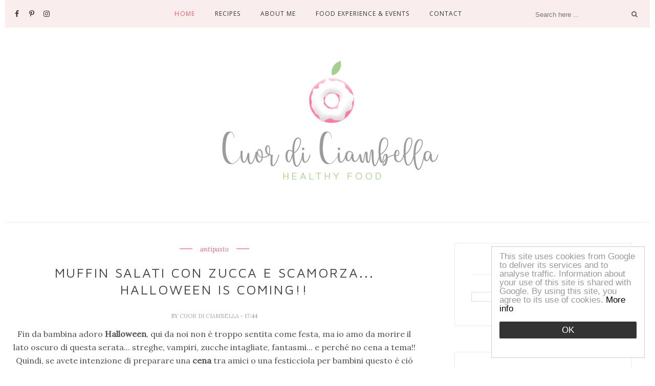

--- FILE ---
content_type: text/html; charset=utf-8
request_url: https://www.google.com/recaptcha/api2/aframe
body_size: 263
content:
<!DOCTYPE HTML><html><head><meta http-equiv="content-type" content="text/html; charset=UTF-8"></head><body><script nonce="DKtjpgiZ1-Qmb8P0toqbEQ">/** Anti-fraud and anti-abuse applications only. See google.com/recaptcha */ try{var clients={'sodar':'https://pagead2.googlesyndication.com/pagead/sodar?'};window.addEventListener("message",function(a){try{if(a.source===window.parent){var b=JSON.parse(a.data);var c=clients[b['id']];if(c){var d=document.createElement('img');d.src=c+b['params']+'&rc='+(localStorage.getItem("rc::a")?sessionStorage.getItem("rc::b"):"");window.document.body.appendChild(d);sessionStorage.setItem("rc::e",parseInt(sessionStorage.getItem("rc::e")||0)+1);localStorage.setItem("rc::h",'1769618876985');}}}catch(b){}});window.parent.postMessage("_grecaptcha_ready", "*");}catch(b){}</script></body></html>

--- FILE ---
content_type: text/javascript; charset=UTF-8
request_url: https://www.cuordiciambella.com/feeds/posts/default/-/vegetariano?alt=json-in-script&callback=related_results_labels_thumbs&max-results=6
body_size: 16873
content:
// API callback
related_results_labels_thumbs({"version":"1.0","encoding":"UTF-8","feed":{"xmlns":"http://www.w3.org/2005/Atom","xmlns$openSearch":"http://a9.com/-/spec/opensearchrss/1.0/","xmlns$blogger":"http://schemas.google.com/blogger/2008","xmlns$georss":"http://www.georss.org/georss","xmlns$gd":"http://schemas.google.com/g/2005","xmlns$thr":"http://purl.org/syndication/thread/1.0","id":{"$t":"tag:blogger.com,1999:blog-2540101729862974459"},"updated":{"$t":"2025-11-30T01:06:38.706+01:00"},"category":[{"term":"dolci tentazioni"},{"term":"breakfast e snack"},{"term":"senza uova"},{"term":"leggero con gusto"},{"term":"basso indice glicemico"},{"term":"vegetariano"},{"term":"senza latte"},{"term":"sfizi salati"},{"term":"senza glutine"},{"term":"vegan"},{"term":"dolci festivi"},{"term":"healthy breakfast"},{"term":"CiboeSalute"},{"term":"conoscere gli alimenti"},{"term":"ricotta"},{"term":"antipasto"},{"term":"secondi"},{"term":"senza zucchero"},{"term":"torte e ciambelle"},{"term":"cioccolato"},{"term":"verdure"},{"term":"preparazioni base"},{"term":"biscotti"},{"term":"Street food"},{"term":"lunchbox"},{"term":"primi piatti"},{"term":"la salute a tavola"},{"term":"cereali"},{"term":"ricette romagnole"},{"term":"food experience \u0026 events"},{"term":"dolci al cucchiaio"},{"term":"collaborazioni"},{"term":"piatti delle feste"},{"term":"crostata"},{"term":"muffin"},{"term":"dolcementegreen"},{"term":"plumcake"},{"term":"contest"},{"term":"esperienze culinarie"},{"term":"pesce"},{"term":"lievitati salati"},{"term":"linee guida"},{"term":"halloween"},{"term":"in dispensa"},{"term":"lievitati dolci"},{"term":"piatti detox"},{"term":"salse e sughi"},{"term":"conserve e confetture"},{"term":"creme e vellutate"},{"term":"chimica degli alimenti"},{"term":"salmone"},{"term":"info su si me"},{"term":"premi"}],"title":{"type":"text","$t":"Cuor di Ciambella"},"subtitle":{"type":"html","$t":"Ricette leggere, sane e golose con un pizzico di tradizione romagnola. Consigli per uno stile di vita sano di una farmacista ai fornelli."},"link":[{"rel":"http://schemas.google.com/g/2005#feed","type":"application/atom+xml","href":"https:\/\/www.cuordiciambella.com\/feeds\/posts\/default"},{"rel":"self","type":"application/atom+xml","href":"https:\/\/www.blogger.com\/feeds\/2540101729862974459\/posts\/default\/-\/vegetariano?alt=json-in-script\u0026max-results=6"},{"rel":"alternate","type":"text/html","href":"https:\/\/www.cuordiciambella.com\/search\/label\/vegetariano"},{"rel":"hub","href":"http://pubsubhubbub.appspot.com/"},{"rel":"next","type":"application/atom+xml","href":"https:\/\/www.blogger.com\/feeds\/2540101729862974459\/posts\/default\/-\/vegetariano\/-\/vegetariano?alt=json-in-script\u0026start-index=7\u0026max-results=6"}],"author":[{"name":{"$t":"Cuor di Ciambella"},"uri":{"$t":"http:\/\/www.blogger.com\/profile\/10036974337885751748"},"email":{"$t":"noreply@blogger.com"},"gd$image":{"rel":"http://schemas.google.com/g/2005#thumbnail","width":"16","height":"16","src":"https:\/\/img1.blogblog.com\/img\/b16-rounded.gif"}}],"generator":{"version":"7.00","uri":"http://www.blogger.com","$t":"Blogger"},"openSearch$totalResults":{"$t":"82"},"openSearch$startIndex":{"$t":"1"},"openSearch$itemsPerPage":{"$t":"6"},"entry":[{"id":{"$t":"tag:blogger.com,1999:blog-2540101729862974459.post-7856188091254868024"},"published":{"$t":"2022-12-13T16:34:00.004+01:00"},"updated":{"$t":"2022-12-13T16:34:32.069+01:00"},"category":[{"scheme":"http://www.blogger.com/atom/ns#","term":"antipasto"},{"scheme":"http://www.blogger.com/atom/ns#","term":"lievitati salati"},{"scheme":"http://www.blogger.com/atom/ns#","term":"lunchbox"},{"scheme":"http://www.blogger.com/atom/ns#","term":"piatti delle feste"},{"scheme":"http://www.blogger.com/atom/ns#","term":"preparazioni base"},{"scheme":"http://www.blogger.com/atom/ns#","term":"senza latte"},{"scheme":"http://www.blogger.com/atom/ns#","term":"senza uova"},{"scheme":"http://www.blogger.com/atom/ns#","term":"sfizi salati"},{"scheme":"http://www.blogger.com/atom/ns#","term":"Street food"},{"scheme":"http://www.blogger.com/atom/ns#","term":"vegetariano"}],"title":{"type":"text","$t":"Focaccia alla Zucca"},"content":{"type":"html","$t":"\u003Cdiv style=\"text-align: justify;\"\u003ECosa c'è di più soddisfacente che sfornare una bella \u003Cb\u003Efocaccia\u003C\/b\u003E?\u003C\/div\u003E\u003Cdiv style=\"text-align: justify;\"\u003EVi confido che non sono molto brava con i lievitati (ma sto imparando) e questa focaccia è davvero semplice da preparare! Questa versione con la \u003Cb\u003Ezucca \u003C\/b\u003Eè una vera bomba!!!\u003C\/div\u003E\u003Cdiv style=\"text-align: justify;\"\u003EUn impasto soffice e profumato perfetto per ogni occasione, dall'aperitivo alla cena veloce.\u003C\/div\u003E\u003Cdiv style=\"text-align: justify;\"\u003EOttimo l'abbinamento con speck, un formaggio filante e un filo di miele (idea perfetta come antipasto per una cena sfiziosa), ma via libera a salumi, formaggi, hummus vari come ad esempio di ceci e curry e perché no con un buon salmone affumicato abbinato a del caprino spalmabile.\u0026nbsp;\u003C\/div\u003E\u003Cdiv style=\"text-align: left;\"\u003E\u003Cbr \/\u003E\u003C\/div\u003E\u003Cdiv style=\"text-align: left;\"\u003E\u003Cdiv class=\"separator\" style=\"clear: both; text-align: center;\"\u003E\u003Ca href=\"https:\/\/blogger.googleusercontent.com\/img\/b\/R29vZ2xl\/AVvXsEheLq2-iI5B9fy69iNKtabpXHBHiKvnnlePf879EEMDy8y1iSoU-fGRwBtFllhiC-NWD7WC30WvzmubWWA60gx1bPp6ctg6vij1dJn5tmsh6TM0vqYDWYL2GDDb5qfK1YkmB0pUQAiGNk6AxF5BlOQxSoj3ZnmT4sIOImYmjfgxz-jqKAs5Oft2vTNHwg\/s4032\/focaccia%20alla%20zucca%20(3).jpg\" imageanchor=\"1\" style=\"margin-left: 1em; margin-right: 1em;\"\u003E\u003Cimg border=\"0\" data-original-height=\"3024\" data-original-width=\"4032\" height=\"480\" src=\"https:\/\/blogger.googleusercontent.com\/img\/b\/R29vZ2xl\/AVvXsEheLq2-iI5B9fy69iNKtabpXHBHiKvnnlePf879EEMDy8y1iSoU-fGRwBtFllhiC-NWD7WC30WvzmubWWA60gx1bPp6ctg6vij1dJn5tmsh6TM0vqYDWYL2GDDb5qfK1YkmB0pUQAiGNk6AxF5BlOQxSoj3ZnmT4sIOImYmjfgxz-jqKAs5Oft2vTNHwg\/w640-h480\/focaccia%20alla%20zucca%20(3).jpg\" width=\"640\" \/\u003E\u003C\/a\u003E\u003C\/div\u003E\u003C\/div\u003E\u003Cdiv style=\"text-align: left;\"\u003E\u003Cbr \/\u003E\u003C\/div\u003E\u003Cdiv style=\"text-align: justify;\"\u003EPer prima cosa \u003Cb\u003Ecuocere la zucca\u003C\/b\u003E (a fettine) in forno a 180°C con un filo di olio evo, sale ed erbe aromatiche fino a che la polpa non sarà bella morbida. La zucca deve essere bella asciutta quindi NO a cotture al vapore o con acqua.\u0026nbsp;\u003C\/div\u003E\u003Cdiv style=\"text-align: justify;\"\u003EIo utilizzo la varietà Delica (quella con la buccia verde fuori che è pure edibile e buonissima). Perfetto è se vi avanza della zucca dal giorno prima!\u003C\/div\u003E\u003Cdiv style=\"text-align: left;\"\u003E\u003Cbr \/\u003E\u003C\/div\u003E\u003Cdiv style=\"text-align: left;\"\u003E\u003Cdiv\u003EIngredienti per una focaccia:\u003C\/div\u003E\u003Cdiv\u003E\u003Cul style=\"text-align: left;\"\u003E\u003Cli\u003E400 gr di farina 00\u003C\/li\u003E\u003Cli\u003E1\/2 bustina di lievito di birra secco\u0026nbsp;\u003C\/li\u003E\u003Cli\u003E200 ml di acqua\u0026nbsp;\u003C\/li\u003E\u003Cli\u003E20 gr di olio extravergine + extra per condire\u003C\/li\u003E\u003Cli\u003E250 gr di purea di \u003Cb\u003Ezucca cotta e frullata\u003C\/b\u003E\u003C\/li\u003E\u003Cli\u003E6-7 gr di sale fino\u003C\/li\u003E\u003Cli\u003Erosmarino\u003C\/li\u003E\u003Cli\u003Esale grosso\u003C\/li\u003E\u003C\/ul\u003E\u003Cdiv style=\"text-align: justify;\"\u003E\u003Cbr \/\u003E\u003C\/div\u003E\u003C\/div\u003E\u003Cdiv\u003E\u003Cdiv style=\"text-align: justify;\"\u003EImpastare tutti gli ingredienti assieme (io utilizzo per pigrizia la planetaria con il gancio) per circa cinque minuti. Si sarà creato un composto morbido e omogeneo. Mettere l'impasto in una ciotola leggermente unta con olio evo e coprire con pellicola per alimenti.\u0026nbsp;\u003C\/div\u003E\u003Cdiv style=\"text-align: justify;\"\u003E\u003Cbr \/\u003E\u003C\/div\u003E\u003Cdiv class=\"separator\" style=\"clear: both; text-align: center;\"\u003E\u003Ca href=\"https:\/\/blogger.googleusercontent.com\/img\/b\/R29vZ2xl\/AVvXsEictV41FY2f8o-uw_ieOIc6miL3mk38BhlBIhK-iHEeBswYPNriAx0ZTZDl0JBp24PLh_k4_o2oVNSt-Pqlxpz0FSt8XehfPX7y7Qh6N8l-Wv2YQu8vKZXWcv7Bxl8HMq2aeGeqZjku6MneZDsfOMgeWGIfAkkxrbrMuA2r8PnHZtHhnNtgyZMiznUqHw\/s4032\/focaccia%20alla%20zucca%20(2).jpg\" imageanchor=\"1\" style=\"margin-left: 1em; margin-right: 1em;\"\u003E\u003Cimg border=\"0\" data-original-height=\"3024\" data-original-width=\"4032\" height=\"480\" src=\"https:\/\/blogger.googleusercontent.com\/img\/b\/R29vZ2xl\/AVvXsEictV41FY2f8o-uw_ieOIc6miL3mk38BhlBIhK-iHEeBswYPNriAx0ZTZDl0JBp24PLh_k4_o2oVNSt-Pqlxpz0FSt8XehfPX7y7Qh6N8l-Wv2YQu8vKZXWcv7Bxl8HMq2aeGeqZjku6MneZDsfOMgeWGIfAkkxrbrMuA2r8PnHZtHhnNtgyZMiznUqHw\/w640-h480\/focaccia%20alla%20zucca%20(2).jpg\" width=\"640\" \/\u003E\u003C\/a\u003E\u003C\/div\u003E\u003C\/div\u003E\u003Cdiv\u003E\u003Cbr \/\u003E\u003C\/div\u003E\u003Cdiv\u003EOra lasciamo LIEVITARE:\u003C\/div\u003E\u003Cdiv\u003E\u003Cbr \/\u003E\u003C\/div\u003E\u003Cdiv\u003E\u003Col style=\"text-align: left;\"\u003E\u003Cli\u003ELasciar lievitare \u003Cb\u003Eun'\u0026nbsp;ora a temperatura ambiente.\u003C\/b\u003E\u003C\/li\u003E\u003Cli\u003EMettere la pasta \u003Cb\u003Ein frigorifero per 12-24 h\u003C\/b\u003E (io l'ho preparata la sera per il giorno dopo)\u003C\/li\u003E\u003Cli\u003ETrascorso il tempo in frigorifero, lasciare \u003Cb\u003Eun'ora\u003C\/b\u003E la pasta\u003Cb\u003E fuori frigorifero\u003C\/b\u003E.\u003C\/li\u003E\u003C\/ol\u003E\u003C\/div\u003E\u003Cdiv\u003E\u003Cdiv style=\"text-align: justify;\"\u003EPassato questo primo step è ora di procedere trasferendo l’impasto della focaccia su un piano di lavoro infarinato, fate poi due pieghe a portafoglio aiutandovi con le mani spolverate di farina.\u0026nbsp;\u003C\/div\u003E\u003Cdiv style=\"text-align: justify;\"\u003E\u003Cbr \/\u003E\u003C\/div\u003E\u003Cdiv\u003E\u003Cdiv style=\"text-align: justify;\"\u003E\u003Cb\u003ETrasferire la pasta in una teglia \u003C\/b\u003Eprecedentemente foderata di carta da forno leggermente unta con olio evo. Aggiungere un filo d’olio sopra la pasta e con i polpastrelli allargare l’impasto fino ad ottenere lo spessore di circa un centimetro.\u0026nbsp;\u003C\/div\u003E\u003Cdiv style=\"text-align: justify;\"\u003E\u003Cbr \/\u003E\u003C\/div\u003E\u003Cdiv class=\"separator\" style=\"clear: both; text-align: center;\"\u003E\u003Ca href=\"https:\/\/blogger.googleusercontent.com\/img\/b\/R29vZ2xl\/AVvXsEhf5YM831VzIyzlMaZy73sUazUYf53Y46jO4pDt8ADaUBDvacucShQ8nGpX-ISAVxekwHnWXK5VJGh409JxSjzPnWtxeSg0hye3aJ65RtajxSmkUikMBShEbZXAu1M3npAWccJLQqR4txOHLoe4je8An8zaWJStCcs2Q7zCuJPLhMlM_17GfWUk1Igkbg\/s4032\/focaccia%20alla%20zucca%20(1).jpg\" imageanchor=\"1\" style=\"margin-left: 1em; margin-right: 1em;\"\u003E\u003Cimg border=\"0\" data-original-height=\"4032\" data-original-width=\"3024\" height=\"640\" src=\"https:\/\/blogger.googleusercontent.com\/img\/b\/R29vZ2xl\/AVvXsEhf5YM831VzIyzlMaZy73sUazUYf53Y46jO4pDt8ADaUBDvacucShQ8nGpX-ISAVxekwHnWXK5VJGh409JxSjzPnWtxeSg0hye3aJ65RtajxSmkUikMBShEbZXAu1M3npAWccJLQqR4txOHLoe4je8An8zaWJStCcs2Q7zCuJPLhMlM_17GfWUk1Igkbg\/w480-h640\/focaccia%20alla%20zucca%20(1).jpg\" width=\"480\" \/\u003E\u003C\/a\u003E\u003C\/div\u003E\u003C\/div\u003E\u003C\/div\u003E\u003Cdiv style=\"text-align: justify;\"\u003E\u003Cbr \/\u003E\u003C\/div\u003E\u003Cdiv style=\"text-align: justify;\"\u003E\u003Cb\u003ELasciar lievitare ancora per circa un' ora \u003C\/b\u003Eo fino al raddoppio dell’impasto.\u0026nbsp;\u003C\/div\u003E\u003Cdiv style=\"text-align: justify;\"\u003ESpolverate la superficie della focaccia con rosmarino, chicchi di sale grosso e un filo di olio evo.\u003C\/div\u003E\u003Cdiv style=\"text-align: justify;\"\u003E\u003Cbr \/\u003E\u003C\/div\u003E\u003Cdiv style=\"text-align: justify;\"\u003ECuocere in forno a \u003Cb\u003E200°C\u003C\/b\u003E statico\u0026nbsp; per \u003Cb\u003E10 minuti nella parte bassa sul forno,\u003C\/b\u003E poi trasferire nella \u003Cb\u003Eparte media\u003C\/b\u003E e continuare la cottura ancora per \u003Cb\u003E10-15 minuti circa\u003C\/b\u003E oppure fino a doratura.\u003C\/div\u003E\u003Cdiv style=\"text-align: justify;\"\u003EAttenzione ai tempi, potrebbero aumentare o diminuire a seconda del tipo di forno!\u003C\/div\u003E\u003Cdiv\u003E\u003Cbr \/\u003E\u003Cdiv class=\"separator\" style=\"clear: both; text-align: center;\"\u003E\u003Ca href=\"https:\/\/blogger.googleusercontent.com\/img\/b\/R29vZ2xl\/AVvXsEhczxd1NHqAWRN6iJV5NvobddqtsqJ-5La-TxhV3ELIxOAPHyPHvUejRQuKpqfk6twDBe_haoGjfkoN8-pjFULaEssYanhLvu6rWddFod36nR3PpQupvI7deYcMUtp2wxrT96g_ZNa6Lq9ggEn_t5hsHWdCmpuLzzS-mFHTOVAlmjViUaTwUxbaBkwdqw\/s4032\/focaccia%20alla%20zucca%20(4).jpg\" imageanchor=\"1\" style=\"margin-left: 1em; margin-right: 1em;\"\u003E\u003Cimg border=\"0\" data-original-height=\"3024\" data-original-width=\"4032\" height=\"480\" src=\"https:\/\/blogger.googleusercontent.com\/img\/b\/R29vZ2xl\/AVvXsEhczxd1NHqAWRN6iJV5NvobddqtsqJ-5La-TxhV3ELIxOAPHyPHvUejRQuKpqfk6twDBe_haoGjfkoN8-pjFULaEssYanhLvu6rWddFod36nR3PpQupvI7deYcMUtp2wxrT96g_ZNa6Lq9ggEn_t5hsHWdCmpuLzzS-mFHTOVAlmjViUaTwUxbaBkwdqw\/w640-h480\/focaccia%20alla%20zucca%20(4).jpg\" width=\"640\" \/\u003E\u003C\/a\u003E\u003C\/div\u003E\u003C\/div\u003E\u003Cdiv class=\"separator\" style=\"clear: both; text-align: justify;\"\u003E\u003Cbr \/\u003E\u003C\/div\u003E\u003Cdiv class=\"separator\" style=\"clear: both; text-align: justify;\"\u003EUna volta che la focaccia è completamente fredda la potete bel sigillare con pellicola per alimenti e la vostra focaccia si manterrà per un paio di giorni.\u0026nbsp; Buon appetito!\u003C\/div\u003E\u003Cdiv class=\"separator\" style=\"clear: both; text-align: center;\"\u003E\u003Cspan style=\"font-size: medium;\"\u003E\u003Cbr \/\u003E\u003C\/span\u003E\u003C\/div\u003E\u003Cdiv class=\"separator\" style=\"clear: both; text-align: center;\"\u003E\u003Cspan style=\"font-size: medium;\"\u003EVi aspetto su \u003Ca href=\"https:\/\/www.instagram.com\/cuordiciambella\/\"\u003E@cuordiciambella\u003C\/a\u003E!\u003C\/span\u003E\u003C\/div\u003E\u003Cdiv class=\"separator\" style=\"clear: both; text-align: center;\"\u003E\u003Cbr \/\u003E\u003C\/div\u003E\u003C\/div\u003E"},"link":[{"rel":"replies","type":"application/atom+xml","href":"https:\/\/www.cuordiciambella.com\/feeds\/7856188091254868024\/comments\/default","title":"Commenti sul post"},{"rel":"replies","type":"text/html","href":"https:\/\/www.cuordiciambella.com\/2022\/12\/focaccia-alla-zucca.html#comment-form","title":"0 Commenti"},{"rel":"edit","type":"application/atom+xml","href":"https:\/\/www.blogger.com\/feeds\/2540101729862974459\/posts\/default\/7856188091254868024"},{"rel":"self","type":"application/atom+xml","href":"https:\/\/www.blogger.com\/feeds\/2540101729862974459\/posts\/default\/7856188091254868024"},{"rel":"alternate","type":"text/html","href":"https:\/\/www.cuordiciambella.com\/2022\/12\/focaccia-alla-zucca.html","title":"Focaccia alla Zucca"}],"author":[{"name":{"$t":"Cuor di Ciambella"},"uri":{"$t":"http:\/\/www.blogger.com\/profile\/10036974337885751748"},"email":{"$t":"noreply@blogger.com"},"gd$image":{"rel":"http://schemas.google.com/g/2005#thumbnail","width":"16","height":"16","src":"https:\/\/img1.blogblog.com\/img\/b16-rounded.gif"}}],"media$thumbnail":{"xmlns$media":"http://search.yahoo.com/mrss/","url":"https:\/\/blogger.googleusercontent.com\/img\/b\/R29vZ2xl\/AVvXsEheLq2-iI5B9fy69iNKtabpXHBHiKvnnlePf879EEMDy8y1iSoU-fGRwBtFllhiC-NWD7WC30WvzmubWWA60gx1bPp6ctg6vij1dJn5tmsh6TM0vqYDWYL2GDDb5qfK1YkmB0pUQAiGNk6AxF5BlOQxSoj3ZnmT4sIOImYmjfgxz-jqKAs5Oft2vTNHwg\/s72-w640-h480-c\/focaccia%20alla%20zucca%20(3).jpg","height":"72","width":"72"},"thr$total":{"$t":"0"}},{"id":{"$t":"tag:blogger.com,1999:blog-2540101729862974459.post-2409487999608886495"},"published":{"$t":"2022-11-25T09:29:00.000+01:00"},"updated":{"$t":"2022-11-25T09:29:31.766+01:00"},"category":[{"scheme":"http://www.blogger.com/atom/ns#","term":"basso indice glicemico"},{"scheme":"http://www.blogger.com/atom/ns#","term":"breakfast e snack"},{"scheme":"http://www.blogger.com/atom/ns#","term":"CiboeSalute"},{"scheme":"http://www.blogger.com/atom/ns#","term":"cioccolato"},{"scheme":"http://www.blogger.com/atom/ns#","term":"dolci tentazioni"},{"scheme":"http://www.blogger.com/atom/ns#","term":"healthy breakfast"},{"scheme":"http://www.blogger.com/atom/ns#","term":"leggero con gusto"},{"scheme":"http://www.blogger.com/atom/ns#","term":"senza zucchero"},{"scheme":"http://www.blogger.com/atom/ns#","term":"torte e ciambelle"},{"scheme":"http://www.blogger.com/atom/ns#","term":"vegetariano"}],"title":{"type":"text","$t":"Muffin Pere e Cioccolato senza zuccheri aggiunti!"},"content":{"type":"html","$t":"\u003Cdiv style=\"text-align: center;\"\u003E\u003Cdiv style=\"text-align: left;\"\u003EChi mi conosce sa della mia passione per il cibo salutare e di quanto mi piaccia sperimentare per creare nuove ricette. Una delle sfide più grandi? I dolci senza zucchero! Molto facile togliere lo zucchero da una ricetta, ma è altrettanto facile renderla anche \"commestibile\"?\u0026nbsp;\u003C\/div\u003E\u003Cdiv style=\"text-align: left;\"\u003EInnanzi tutto dobbiamo sapere che lo zucchero (chimicamente saccarosio) nella maggior parte delle preparazioni dolci, oltre a dolcificare, serve anche per dare \"struttura\". Quindi l'assenza di zucchero rende il tutto più difficile.\u0026nbsp;\u003C\/div\u003E\u003Cdiv style=\"text-align: left;\"\u003EIn questi m\u003Cb\u003Euffin senza zuccheri aggiunti \u003C\/b\u003Ele \u003Cb\u003Epere\u003C\/b\u003E sono l'ingrediente fondamentale per dare struttura e dolcezza al preparato, inoltre \u003Cb\u003Emandorle\u003C\/b\u003E e \u003Cb\u003Ecioccolato\u003C\/b\u003E renderanno il tutto super goloso!\u0026nbsp;\u003C\/div\u003E\u003Cdiv style=\"text-align: left;\"\u003E\u003Cbr \/\u003E\u003C\/div\u003E\u003Cdiv style=\"text-align: center;\"\u003EProvare per credere!!!!\u003C\/div\u003E\u003C\/div\u003E\u003Cp\u003E\u003C\/p\u003E\u003Cdiv class=\"separator\" style=\"clear: both; text-align: center;\"\u003E\u003Ca href=\"https:\/\/blogger.googleusercontent.com\/img\/b\/R29vZ2xl\/AVvXsEixjT2nAVPQGhUNoZUs90hhphZPBl1gVh7e4NQKUv_umZPaK-MqjwVEm5MMcxv0B9cj_ibURv9LtA_-HkI_R4POX9jO8HEDHZotH3zPtE4r-aBzl0ZOpfL6VeV35x5V-PNOhB8TkVj0qWQ9dlKTXDTciCftdw2rXyxuLw-KVHGBtzTtHgE-g9McmSUmvA\/s4032\/muffin%20senza%20zucchero%20(1).jpg\" imageanchor=\"1\" style=\"margin-left: 1em; margin-right: 1em;\"\u003E\u003Cimg border=\"0\" data-original-height=\"4032\" data-original-width=\"3024\" height=\"640\" src=\"https:\/\/blogger.googleusercontent.com\/img\/b\/R29vZ2xl\/AVvXsEixjT2nAVPQGhUNoZUs90hhphZPBl1gVh7e4NQKUv_umZPaK-MqjwVEm5MMcxv0B9cj_ibURv9LtA_-HkI_R4POX9jO8HEDHZotH3zPtE4r-aBzl0ZOpfL6VeV35x5V-PNOhB8TkVj0qWQ9dlKTXDTciCftdw2rXyxuLw-KVHGBtzTtHgE-g9McmSUmvA\/w480-h640\/muffin%20senza%20zucchero%20(1).jpg\" width=\"480\" \/\u003E\u003C\/a\u003E\u003C\/div\u003E\u003Cdiv class=\"separator\" style=\"clear: both; text-align: center;\"\u003E\u003Cbr \/\u003E\u003C\/div\u003E\u003Cu\u003EIngredienti per circa 12 muffin:\u003C\/u\u003E\u003Cp\u003E\u003C\/p\u003E\u003Cdiv style=\"text-align: left;\"\u003E\u003Cdiv\u003E\u003Cul style=\"text-align: left;\"\u003E\u003Cli\u003E400 g di pere pulite a cubetti (circa 4 pere Williams, mature, ma ben sode)\u003C\/li\u003E\u003Cli\u003E100 g farina di mandorle\u003C\/li\u003E\u003Cli\u003E100 g farina integrale\u003C\/li\u003E\u003Cli\u003E50 g cioccolato fondente\u0026nbsp;\u003C\/li\u003E\u003Cli\u003E50 g di frutta secca mista (mandorle, nocciole, noci)\u003C\/li\u003E\u003Cli\u003E120 g latte (vaccino o vegetale)\u003C\/li\u003E\u003Cli\u003E80 g olio vegetale (non evo)\u003C\/li\u003E\u003Cli\u003E2 uova medie\u0026nbsp;\u003C\/li\u003E\u003Cli\u003E½ bustina di lievito per dolci\u003C\/li\u003E\u003C\/ul\u003E\u003C\/div\u003E\u003Cbr \/\u003E\u003Cdiv class=\"separator\" style=\"clear: both; text-align: center;\"\u003E\u003Ca href=\"https:\/\/blogger.googleusercontent.com\/img\/b\/R29vZ2xl\/AVvXsEg9jFp-QqGFZ8vTcfJ-i88lrYvA5umpbNSj7BqA7HVxclOyyHlmN7eLvkUhIw07L1hQAfyOO-xP-AXIjI9Cf77PImzCi9brp-8HwtOOc7ziNFd9_wGPyDqCq2RXmFtABkuofVJ9GWONzujUYPH3fadcPux0IQwswmdeAtRM6BkjAZ2qcWQ074al_evMRg\/s4032\/muffin%20senza%20zucchero%20(2).jpg\" imageanchor=\"1\" style=\"margin-left: 1em; margin-right: 1em;\"\u003E\u003Cimg border=\"0\" data-original-height=\"4032\" data-original-width=\"3024\" height=\"640\" src=\"https:\/\/blogger.googleusercontent.com\/img\/b\/R29vZ2xl\/AVvXsEg9jFp-QqGFZ8vTcfJ-i88lrYvA5umpbNSj7BqA7HVxclOyyHlmN7eLvkUhIw07L1hQAfyOO-xP-AXIjI9Cf77PImzCi9brp-8HwtOOc7ziNFd9_wGPyDqCq2RXmFtABkuofVJ9GWONzujUYPH3fadcPux0IQwswmdeAtRM6BkjAZ2qcWQ074al_evMRg\/w480-h640\/muffin%20senza%20zucchero%20(2).jpg\" width=\"480\" \/\u003E\u003C\/a\u003E\u003C\/div\u003E\u003Cdiv\u003E\u003Cbr \/\u003E\u003C\/div\u003E\u003Cdiv\u003ETritare la frutta secca ed il cioccolato e metterlo da parte.\u003C\/div\u003E\u003Cdiv\u003ETagliare a piccoli pezzettini le pere dopo averle pulite da buccia e torsolo.\u003C\/div\u003E\u003Cdiv\u003EMontare con le fruste le uova intere, in modo che diventino belle schiumose, continuando a montare aggiungere il latte e l’olio. In ultimo le farine ed il lievito.\u003C\/div\u003E\u003Cdiv\u003E\u003Cbr \/\u003E\u003C\/div\u003E\u003Cdiv\u003EQuando il composto è omogeneo, con una spatola, unire al composto la frutta secca, il cioccolato e le pere. Dividere il composto nei pirottini di carta, posizionati dentro la teglia per muffin.\u003C\/div\u003E\u003Cdiv\u003E\u003Cbr \/\u003E\u003C\/div\u003E\u003Cdiv style=\"text-align: center;\"\u003ECuocere i muffin in forno già caldo a \u003Cb\u003E180°C per 30-35 minuti\u003C\/b\u003E.\u003C\/div\u003E\u003Cdiv\u003E\u003Cbr \/\u003E\u003C\/div\u003E\u003Cdiv\u003E\u003Cbr \/\u003E\u003C\/div\u003E\u003Cdiv class=\"separator\" style=\"clear: both; text-align: center;\"\u003E\u003Ca href=\"https:\/\/blogger.googleusercontent.com\/img\/b\/R29vZ2xl\/AVvXsEgKaqkaDf659tM11dj1lAOevCSyqhDnMBSLuUKi9bFKjaC9t_R_5X2NzrML0PM_GX4eFEkp8Qu_cub0-UsmzHTWeJpGPQOyz2izqdK2Q5OqUZJQMHhDPs12-R0El70tJXjE5fumgwDOEtZ0Z_UjvAtHiJTQ9QmH77-P9zpPvvaOONzyvySCbHpP0V-6Pw\/s4032\/muffin%20senza%20zucchero.jpg\" imageanchor=\"1\" style=\"margin-left: 1em; margin-right: 1em;\"\u003E\u003Cimg border=\"0\" data-original-height=\"4032\" data-original-width=\"3024\" height=\"640\" src=\"https:\/\/blogger.googleusercontent.com\/img\/b\/R29vZ2xl\/AVvXsEgKaqkaDf659tM11dj1lAOevCSyqhDnMBSLuUKi9bFKjaC9t_R_5X2NzrML0PM_GX4eFEkp8Qu_cub0-UsmzHTWeJpGPQOyz2izqdK2Q5OqUZJQMHhDPs12-R0El70tJXjE5fumgwDOEtZ0Z_UjvAtHiJTQ9QmH77-P9zpPvvaOONzyvySCbHpP0V-6Pw\/w480-h640\/muffin%20senza%20zucchero.jpg\" width=\"480\" \/\u003E\u003C\/a\u003E\u003C\/div\u003E\u003Cdiv class=\"separator\" style=\"clear: both; text-align: center;\"\u003E\u003Cbr \/\u003E\u003C\/div\u003E\u003Cdiv class=\"separator\" style=\"clear: both; text-align: center;\"\u003EProvate questi dolcetti e fatemi sapere!\u003C\/div\u003E\u003Cdiv class=\"separator\" style=\"clear: both; text-align: center;\"\u003EVi aspetto su\u0026nbsp;\u003Ca href=\"https:\/\/www.instagram.com\/cuordiciambella\/\"\u003ECuor di Ciambella\u003C\/a\u003E\u003C\/div\u003E\u003Cdiv class=\"separator\" style=\"clear: both; text-align: center;\"\u003E\u003Cbr \/\u003E\u003C\/div\u003E\u003Cdiv class=\"separator\" style=\"clear: both; text-align: center;\"\u003E\u003Cbr \/\u003E\u003C\/div\u003E\u003C\/div\u003E"},"link":[{"rel":"replies","type":"application/atom+xml","href":"https:\/\/www.cuordiciambella.com\/feeds\/2409487999608886495\/comments\/default","title":"Commenti sul post"},{"rel":"replies","type":"text/html","href":"https:\/\/www.cuordiciambella.com\/2022\/11\/muffin-pere-e-cioccolato-senza-zuccheri.html#comment-form","title":"0 Commenti"},{"rel":"edit","type":"application/atom+xml","href":"https:\/\/www.blogger.com\/feeds\/2540101729862974459\/posts\/default\/2409487999608886495"},{"rel":"self","type":"application/atom+xml","href":"https:\/\/www.blogger.com\/feeds\/2540101729862974459\/posts\/default\/2409487999608886495"},{"rel":"alternate","type":"text/html","href":"https:\/\/www.cuordiciambella.com\/2022\/11\/muffin-pere-e-cioccolato-senza-zuccheri.html","title":"Muffin Pere e Cioccolato senza zuccheri aggiunti!"}],"author":[{"name":{"$t":"Cuor di Ciambella"},"uri":{"$t":"http:\/\/www.blogger.com\/profile\/10036974337885751748"},"email":{"$t":"noreply@blogger.com"},"gd$image":{"rel":"http://schemas.google.com/g/2005#thumbnail","width":"16","height":"16","src":"https:\/\/img1.blogblog.com\/img\/b16-rounded.gif"}}],"media$thumbnail":{"xmlns$media":"http://search.yahoo.com/mrss/","url":"https:\/\/blogger.googleusercontent.com\/img\/b\/R29vZ2xl\/AVvXsEixjT2nAVPQGhUNoZUs90hhphZPBl1gVh7e4NQKUv_umZPaK-MqjwVEm5MMcxv0B9cj_ibURv9LtA_-HkI_R4POX9jO8HEDHZotH3zPtE4r-aBzl0ZOpfL6VeV35x5V-PNOhB8TkVj0qWQ9dlKTXDTciCftdw2rXyxuLw-KVHGBtzTtHgE-g9McmSUmvA\/s72-w480-h640-c\/muffin%20senza%20zucchero%20(1).jpg","height":"72","width":"72"},"thr$total":{"$t":"0"}},{"id":{"$t":"tag:blogger.com,1999:blog-2540101729862974459.post-8614174781850501763"},"published":{"$t":"2022-10-27T15:23:00.001+02:00"},"updated":{"$t":"2022-10-28T11:46:23.215+02:00"},"category":[{"scheme":"http://www.blogger.com/atom/ns#","term":"antipasto"},{"scheme":"http://www.blogger.com/atom/ns#","term":"leggero con gusto"},{"scheme":"http://www.blogger.com/atom/ns#","term":"lunchbox"},{"scheme":"http://www.blogger.com/atom/ns#","term":"secondi"},{"scheme":"http://www.blogger.com/atom/ns#","term":"senza latte"},{"scheme":"http://www.blogger.com/atom/ns#","term":"senza uova"},{"scheme":"http://www.blogger.com/atom/ns#","term":"sfizi salati"},{"scheme":"http://www.blogger.com/atom/ns#","term":"Street food"},{"scheme":"http://www.blogger.com/atom/ns#","term":"vegan"},{"scheme":"http://www.blogger.com/atom/ns#","term":"vegetariano"}],"title":{"type":"text","$t":"Torta Salata Autunnale con Patate e Porcini"},"content":{"type":"html","$t":"\u003Cp style=\"text-align: justify;\"\u003EFinalmente l'\u003Cb\u003E\u003Ci\u003Eautunno\u003C\/i\u003E\u003C\/b\u003E, colori caldi, sapori avvolgenti e temperature meravigliose. Come si fa a non amare questa stagione? Riaprono le danze tra forno e fornelli, ritorna la voglia di coccolarsi con il cibo e di sfornare nuove ricette. Questa \u003Cb\u003E\u003Ci\u003Etorta salata con patate e porcini\u003C\/i\u003E\u003C\/b\u003E è una perfetta coccola per chi ha poco tempo, ma non vuole rinunciare ad un pasto goloso e leggero. Senza lattosio, né uova, per cui adatta anche a chi ne è intollerante o per chi segue una dieta vegana.\u0026nbsp;\u003C\/p\u003E\u003Cp style=\"text-align: justify;\"\u003EOttima come pranzo o cena veloce, perfetta come antipasto oppure da servire durante l'aperitivo!\u0026nbsp;\u003C\/p\u003E\u003Cp style=\"text-align: center;\"\u003EPronti a segnare la ricetta?\u003C\/p\u003E\u003Cdiv class=\"separator\" style=\"clear: both; text-align: center;\"\u003E\u003Ca href=\"https:\/\/blogger.googleusercontent.com\/img\/b\/R29vZ2xl\/AVvXsEjlsL1Ru7xumyEwJDVaKhSUDd1ljvDzfovOj63cJK6aF44FEm1j60TOpm3oGa7ljY5aFNrL5_Wix8YO3iJIkqPZBZkNzEc3-eVxNGxtK6TsJvE_cqUSSTmrcfSVnq3stYDJ0WDPqXM-KIoaOuBkAy7IlmTiLU1Mv2pxbyzvY6hkfODc5_vWbcASC_Q1kQ\/s4032\/IMG_8575.jpg\" imageanchor=\"1\" style=\"margin-left: 1em; margin-right: 1em;\"\u003E\u003Cimg border=\"0\" data-original-height=\"4032\" data-original-width=\"3024\" height=\"640\" src=\"https:\/\/blogger.googleusercontent.com\/img\/b\/R29vZ2xl\/AVvXsEjlsL1Ru7xumyEwJDVaKhSUDd1ljvDzfovOj63cJK6aF44FEm1j60TOpm3oGa7ljY5aFNrL5_Wix8YO3iJIkqPZBZkNzEc3-eVxNGxtK6TsJvE_cqUSSTmrcfSVnq3stYDJ0WDPqXM-KIoaOuBkAy7IlmTiLU1Mv2pxbyzvY6hkfODc5_vWbcASC_Q1kQ\/w480-h640\/IMG_8575.jpg\" width=\"480\" \/\u003E\u003C\/a\u003E\u003C\/div\u003E\u003Cbr \/\u003E\u003Cdiv class=\"separator\" style=\"clear: both; text-align: center;\"\u003E\u003Cbr \/\u003E\u003C\/div\u003E\u003Cdiv style=\"text-align: left;\"\u003E\u003Cspan style=\"font-family: inherit;\"\u003EIngredienti per una tortiera del diametro di 24-26 cm.\u003C\/span\u003E\u003C\/div\u003E\u003Cp style=\"text-align: left;\"\u003E\u003Cspan style=\"font-family: inherit;\"\u003EPer la \u003Cb\u003Ebrisèe\u003C\/b\u003E:\u003C\/span\u003E\u003C\/p\u003E\u003Cp\u003E\u003C\/p\u003E\u003Cul style=\"text-align: left;\"\u003E\u003Cli style=\"text-align: left;\"\u003E\u003Cspan style=\"font-family: inherit;\"\u003E200 g farina semi integrale (oppure 100g farina integrale e 100 g tipo 0)\u003C\/span\u003E\u003C\/li\u003E\u003Cli style=\"text-align: left;\"\u003E\u003Cspan style=\"font-family: inherit;\"\u003E60 g olio evo\u003C\/span\u003E\u003C\/li\u003E\u003Cli style=\"text-align: left;\"\u003E\u003Cspan style=\"font-family: inherit;\"\u003E70 g acqua fredda\u003C\/span\u003E\u003C\/li\u003E\u003Cli style=\"text-align: left;\"\u003E\u003Cspan style=\"font-family: inherit;\"\u003E4 g di sale\u003C\/span\u003E\u003C\/li\u003E\u003C\/ul\u003E\u003Cp\u003E\u003C\/p\u003E\u003Cdiv style=\"text-align: left;\"\u003E\u003Cspan style=\"font-family: inherit;\"\u003EImpastare il tutto e lasciar riposare la pasta per almeno un'oretta, avvolta in pellicola per alimenti, in frigorifero.\u003C\/span\u003E\u003C\/div\u003E\u003Cp\u003E\u003C\/p\u003E\u003Cdiv style=\"text-align: left;\"\u003E\u003Cdiv class=\"separator\" style=\"clear: both; text-align: center;\"\u003E\u003Ca href=\"https:\/\/blogger.googleusercontent.com\/img\/b\/R29vZ2xl\/AVvXsEgu8e-iab3I5td4nt_ElHjzxYIVIVQcFso2IqQx2Q5gL6A0xGpoCrS4mGZUh803uJJTT-EZBCnpcLxxyEufNpVshHYpjWe6OpiOJogsJDmIy6W47QxZZFGW1Qd6SDs4_re2ft5A9ibkUtWsFu9BxZnFTtV7BDAVMro2CfZsjTwJ4X8vvkvQOL_evzTFMQ\/s4032\/IMG_8570.jpg\" imageanchor=\"1\" style=\"margin-left: 1em; margin-right: 1em;\"\u003E\u003Cimg border=\"0\" data-original-height=\"4032\" data-original-width=\"3024\" height=\"640\" src=\"https:\/\/blogger.googleusercontent.com\/img\/b\/R29vZ2xl\/AVvXsEgu8e-iab3I5td4nt_ElHjzxYIVIVQcFso2IqQx2Q5gL6A0xGpoCrS4mGZUh803uJJTT-EZBCnpcLxxyEufNpVshHYpjWe6OpiOJogsJDmIy6W47QxZZFGW1Qd6SDs4_re2ft5A9ibkUtWsFu9BxZnFTtV7BDAVMro2CfZsjTwJ4X8vvkvQOL_evzTFMQ\/w480-h640\/IMG_8570.jpg\" width=\"480\" \/\u003E\u003C\/a\u003E\u003C\/div\u003E\u003Cdiv class=\"separator\" style=\"clear: both; text-align: center;\"\u003E\u003Cbr \/\u003E\u003C\/div\u003E\u003Cspan style=\"font-family: inherit;\"\u003ENel frattempo preparare il\u003Cb\u003E ripieno\u003C\/b\u003E con:\u003C\/span\u003E\u003C\/div\u003E\u003Cp\u003E\u003C\/p\u003E\u003Cul style=\"text-align: left;\"\u003E\u003Cli\u003E\u003Cspan style=\"font-family: inherit;\"\u003E2 patate grandi lessate e schiacciate*\u0026nbsp;\u003C\/span\u003E\u003C\/li\u003E\u003Cli\u003E\u003Cspan style=\"font-family: inherit;\"\u003E1 scalogno o mezza cipolla bianca\u003C\/span\u003E\u003C\/li\u003E\u003Cli\u003E\u003Cspan style=\"font-family: inherit;\"\u003E200 g di porcini freschi (o altri funghi)\u003C\/span\u003E\u003C\/li\u003E\u003Cli\u003E\u003Cspan style=\"font-family: inherit;\"\u003Esale di Cervia\u003C\/span\u003E\u003C\/li\u003E\u003Cli\u003E\u003Cspan style=\"font-family: inherit;\"\u003Eolio extravergine d'oliva\u003C\/span\u003E\u003C\/li\u003E\u003Cli\u003E\u003Cspan style=\"font-family: inherit;\"\u003Epepe\u003C\/span\u003E\u003C\/li\u003E\u003Cli\u003E\u003Cspan style=\"font-family: inherit;\"\u003Eprezzemolo\u003C\/span\u003E\u003C\/li\u003E\u003C\/ul\u003E\u003Cdiv\u003E\u003Cspan style=\"font-family: inherit;\"\u003E* lessare le patate in acqua bollente e salata e poi schiacciarle.\u003C\/span\u003E\u003C\/div\u003E\u003Cdiv\u003E\u003Cspan style=\"font-family: inherit;\"\u003E\u003Cbr \/\u003E\u003C\/span\u003E\u003C\/div\u003E\u003Cdiv style=\"text-align: justify;\"\u003E\u003Cspan style=\"font-family: inherit;\"\u003EIn una padella antiaderente \u003Cb\u003Esoffriggere \u003C\/b\u003Ea fuoco basso\u003Cb\u003E lo scalogno\u003C\/b\u003E tritato con 4 cucchiai di olio e un pizzico di sale. Quando lo scalogno inizia a diventare trasparente \u003Cb\u003Eaggiungere i porcini\u003C\/b\u003E a cubetti (tenendo da parte un porcino intero da fare a fettine per la decorazione). Cuocere i funghi per una decina di minuti a fuoco medio e in ultimo regolare di sale e aggiungere il prezzemolo.\u003C\/span\u003E\u003C\/div\u003E\u003Cdiv style=\"text-align: justify;\"\u003E\u003Cspan style=\"font-family: inherit;\"\u003E\u003Cb\u003EMescolare assieme i funghi e le patate\u003C\/b\u003E\u0026nbsp;aggiungendo un altro paio di cucchiai di olio evo.\u003C\/span\u003E\u003C\/div\u003E\u003Cdiv style=\"text-align: justify;\"\u003E\u003Cspan style=\"font-family: inherit;\"\u003ERegolare di sale e pepe.\u003C\/span\u003E\u003C\/div\u003E\u003Cdiv\u003E\u003Cbr \/\u003E\u003C\/div\u003E\u003Cdiv\u003E\u003Cdiv class=\"separator\" style=\"clear: both; text-align: center;\"\u003E\u003Cbr \/\u003E\u003C\/div\u003E\u003C\/div\u003E\u003Cdiv class=\"separator\" style=\"clear: both; text-align: center;\"\u003E\u003Cdiv class=\"separator\" style=\"clear: both; text-align: center;\"\u003E\u003Ca href=\"https:\/\/blogger.googleusercontent.com\/img\/b\/R29vZ2xl\/AVvXsEitTkhHwuLxQ3wcbetejPpKd-geJwnnR3VJGGJeCG1zSRkVozBKLjHMTuesKDq8tZ0rf7hKJaidUuIoJLm10ajvlilith0SIMvGZWu96fax8ETkzkkm9W0ceWXcofy_otOFqb2MlbMSGntiqdilSneG4g7fvOIzpKbDKRm97fnBreqtXc1uQ_OlOom1wg\/s4032\/IMG_8558.jpg\" imageanchor=\"1\" style=\"margin-left: 1em; margin-right: 1em;\"\u003E\u003Cimg border=\"0\" data-original-height=\"4032\" data-original-width=\"3024\" height=\"640\" src=\"https:\/\/blogger.googleusercontent.com\/img\/b\/R29vZ2xl\/AVvXsEitTkhHwuLxQ3wcbetejPpKd-geJwnnR3VJGGJeCG1zSRkVozBKLjHMTuesKDq8tZ0rf7hKJaidUuIoJLm10ajvlilith0SIMvGZWu96fax8ETkzkkm9W0ceWXcofy_otOFqb2MlbMSGntiqdilSneG4g7fvOIzpKbDKRm97fnBreqtXc1uQ_OlOom1wg\/w480-h640\/IMG_8558.jpg\" width=\"480\" \/\u003E\u003C\/a\u003E\u003C\/div\u003E\u003C\/div\u003E\u003Cdiv class=\"separator\" style=\"clear: both; text-align: center;\"\u003E\u003Cbr \/\u003E\u003C\/div\u003E\u003Cdiv class=\"separator\" style=\"clear: both; text-align: center;\"\u003EPER RICETTE SIMILI CLICCA \u003Ca href=\"http:\/\/www.cuordiciambella.com\/search?q=torta+salata\" target=\"_blank\"\u003EQUI\u003C\/a\u003E\u0026nbsp;!!!!!\u003C\/div\u003E\u003Cdiv class=\"separator\" style=\"clear: both; text-align: center;\"\u003E\u003Cbr \/\u003E\u003C\/div\u003E\u003Cp\u003E\u003C\/p\u003E\u003Cdiv style=\"text-align: justify;\"\u003E\u003Cspan style=\"font-family: inherit;\"\u003E\u003Cb\u003EStendere la brisèe\u003C\/b\u003E su un foglio di carta forno dello spessore di 3- 4 mm e ritagliare un cerchio che sia circa 3 cm più largo della teglia. Posizionare la pasta (assieme alla carta forno) dentro la tortiera. Stendere il ripieno sulla base. \u003Cb\u003EDecorare con le fette di fungo\u003C\/b\u003E precedentemente spennellate di olio evo. Preriscaldare il forno a\u003Cb\u003E 200°C\u003C\/b\u003E e cuocere per \u003Cb\u003E30-35 minuti\u003C\/b\u003E.\u003C\/span\u003E\u003C\/div\u003E\u003Cdiv\u003E\u003Cdiv style=\"text-align: center;\"\u003E\u003Cbr \/\u003E\u003C\/div\u003E\u003Cdiv style=\"text-align: center;\"\u003E\u003Cdiv class=\"separator\" style=\"clear: both; text-align: center;\"\u003E\u003Cbr \/\u003E\u003Cdiv class=\"separator\" style=\"clear: both; text-align: center;\"\u003E\u003Ca href=\"https:\/\/blogger.googleusercontent.com\/img\/b\/R29vZ2xl\/AVvXsEg7X-9kEpLPWimANk2NvVFxryz62PTnn-ePKLlpntkxRQlAXIOti9dmVaP9sNJ0ysOSbxPvwuZVsfI8zFLm29wVHExzOX7e0u9XcgOeNCpQU0gSJvvmNqca9hqfEFDQMsCjEBxpPrH8qWqQSHvTKMVXsb1j8WsX9fnJX10nMNZA9kBaLULoYikBjn_Jgg\/s4032\/IMG_8566.jpg\" imageanchor=\"1\" style=\"margin-left: 1em; margin-right: 1em;\"\u003E\u003Cimg border=\"0\" data-original-height=\"4032\" data-original-width=\"3024\" height=\"640\" src=\"https:\/\/blogger.googleusercontent.com\/img\/b\/R29vZ2xl\/AVvXsEg7X-9kEpLPWimANk2NvVFxryz62PTnn-ePKLlpntkxRQlAXIOti9dmVaP9sNJ0ysOSbxPvwuZVsfI8zFLm29wVHExzOX7e0u9XcgOeNCpQU0gSJvvmNqca9hqfEFDQMsCjEBxpPrH8qWqQSHvTKMVXsb1j8WsX9fnJX10nMNZA9kBaLULoYikBjn_Jgg\/w480-h640\/IMG_8566.jpg\" width=\"480\" \/\u003E\u003C\/a\u003E\u003C\/div\u003E\u003C\/div\u003E\u003C\/div\u003E\u003Cdiv style=\"text-align: center;\"\u003E\u003Cbr \/\u003E\u003C\/div\u003E\u003Cdiv style=\"text-align: center;\"\u003ENon vi rimane che provarla e mandarmi\u0026nbsp;\u003C\/div\u003E\u003Cdiv style=\"text-align: center;\"\u003Ele vostre foto taggandomi con l'hastag #cuordiciambella!\u003C\/div\u003E\u003C\/div\u003E\u003Cp\u003E\u003C\/p\u003E\u003Cdiv\u003E\u003Cbr \/\u003E\u003C\/div\u003E\u003Cp\u003E\u003C\/p\u003E"},"link":[{"rel":"replies","type":"application/atom+xml","href":"https:\/\/www.cuordiciambella.com\/feeds\/8614174781850501763\/comments\/default","title":"Commenti sul post"},{"rel":"replies","type":"text/html","href":"https:\/\/www.cuordiciambella.com\/2022\/10\/torta-salata-autunnale-con-patate-e.html#comment-form","title":"0 Commenti"},{"rel":"edit","type":"application/atom+xml","href":"https:\/\/www.blogger.com\/feeds\/2540101729862974459\/posts\/default\/8614174781850501763"},{"rel":"self","type":"application/atom+xml","href":"https:\/\/www.blogger.com\/feeds\/2540101729862974459\/posts\/default\/8614174781850501763"},{"rel":"alternate","type":"text/html","href":"https:\/\/www.cuordiciambella.com\/2022\/10\/torta-salata-autunnale-con-patate-e.html","title":"Torta Salata Autunnale con Patate e Porcini"}],"author":[{"name":{"$t":"Cuor di Ciambella"},"uri":{"$t":"http:\/\/www.blogger.com\/profile\/10036974337885751748"},"email":{"$t":"noreply@blogger.com"},"gd$image":{"rel":"http://schemas.google.com/g/2005#thumbnail","width":"16","height":"16","src":"https:\/\/img1.blogblog.com\/img\/b16-rounded.gif"}}],"media$thumbnail":{"xmlns$media":"http://search.yahoo.com/mrss/","url":"https:\/\/blogger.googleusercontent.com\/img\/b\/R29vZ2xl\/AVvXsEjlsL1Ru7xumyEwJDVaKhSUDd1ljvDzfovOj63cJK6aF44FEm1j60TOpm3oGa7ljY5aFNrL5_Wix8YO3iJIkqPZBZkNzEc3-eVxNGxtK6TsJvE_cqUSSTmrcfSVnq3stYDJ0WDPqXM-KIoaOuBkAy7IlmTiLU1Mv2pxbyzvY6hkfODc5_vWbcASC_Q1kQ\/s72-w480-h640-c\/IMG_8575.jpg","height":"72","width":"72"},"thr$total":{"$t":"0"}},{"id":{"$t":"tag:blogger.com,1999:blog-2540101729862974459.post-2464021105002842940"},"published":{"$t":"2021-12-08T19:26:00.000+01:00"},"updated":{"$t":"2021-12-08T19:26:13.770+01:00"},"category":[{"scheme":"http://www.blogger.com/atom/ns#","term":"piatti delle feste"},{"scheme":"http://www.blogger.com/atom/ns#","term":"preparazioni base"},{"scheme":"http://www.blogger.com/atom/ns#","term":"primi piatti"},{"scheme":"http://www.blogger.com/atom/ns#","term":"ricette romagnole"},{"scheme":"http://www.blogger.com/atom/ns#","term":"ricotta"},{"scheme":"http://www.blogger.com/atom/ns#","term":"vegetariano"}],"title":{"type":"text","$t":"Ravioli Ricotta e Spinaci (o Tortelli Romagnoli)"},"content":{"type":"html","$t":"\u003Cp style=\"text-align: justify;\"\u003ENiente fa pranzo in famiglia e giorno di festa quanto un bel piatto di pasta fresca, siamo tutti d'accordo no? Il periodo festivo è cominciato, Natale, la Vigilia, Capodanno sono alle porte! Pronti a salvare la ricetta???\u003C\/p\u003E\u003Cp style=\"text-align: justify;\"\u003E\u003C\/p\u003E\u003Cdiv style=\"text-align: center;\"\u003E\u003Ca href=\"https:\/\/blogger.googleusercontent.com\/img\/b\/R29vZ2xl\/AVvXsEhXHyrppLwh2VntIJNMYUoz-ljGiwltWt7hyphenhyphenIlqpTOTvFIXeeUsQdXItZ05JTTp2mwbORcFN1IW-XMWeuRBWrYgJq71KbUmTM9naiQqA6GJ9V3ebSKjBSZQnuW6G3R0Qv56ZV92b-PeqFZP\/s4032\/IMG_0771.jpg\" imageanchor=\"1\"\u003E\u003Cimg alt=\"tortelli\" border=\"0\" data-original-height=\"4032\" data-original-width=\"3024\" height=\"640\" src=\"https:\/\/blogger.googleusercontent.com\/img\/b\/R29vZ2xl\/AVvXsEhXHyrppLwh2VntIJNMYUoz-ljGiwltWt7hyphenhyphenIlqpTOTvFIXeeUsQdXItZ05JTTp2mwbORcFN1IW-XMWeuRBWrYgJq71KbUmTM9naiQqA6GJ9V3ebSKjBSZQnuW6G3R0Qv56ZV92b-PeqFZP\/w480-h640\/IMG_0771.jpg\" title=\"ravioli\" width=\"480\" \/\u003E\u003C\/a\u003E\u003C\/div\u003E\u003Cdiv class=\"separator\" style=\"clear: both; text-align: center;\"\u003E\u003Cbr \/\u003E\u003C\/div\u003EFin da piccola, nei giorni di festa, la pasta fresca è sempre stata presente (e lo è tutt'ora). Una tradizione di famiglia. Sarà per questo che letteralmente ADORO fare la pasta fresca a mano. Credo di aver provato qualche volta la pasta ripiena confezionata, ma no, non fa per me. La ricetta dei tortelli (noi in Romagna li chiamiamo così, ma con il ripieno di ricotta e spinaci sono più comunemente chiamati ravioli) è una della mie preferite, un ripieno leggero che si accompagna facilmente ad un sugo di verdure, di carne o ad un semplice burro e salvia. Io li faccio abbastanza grandi, mi piace sentire bene il ripieno!!\u003Cp style=\"text-align: justify;\"\u003E\u003C\/p\u003E\u003Cdiv class=\"separator\" style=\"clear: both; text-align: center;\"\u003E\u003Ca href=\"https:\/\/blogger.googleusercontent.com\/img\/b\/R29vZ2xl\/AVvXsEhguOFy2hcLK1lgS-cuTjvipzIijSTJRhGp9acIe-3RE_5aOdRO3eY_tuw-4s1hWJ64uMvPlHlGUSoTmDZOK6kVJ2jOBC4qCuFXFqzDz9xoEa8dSUwsXcZTNB8rLLEyKsEz28pMMqRE-Cpv\/s4032\/IMG_0772.jpg\" imageanchor=\"1\" style=\"margin-left: 1em; margin-right: 1em;\"\u003E\u003Cimg alt=\"tortelli\" border=\"0\" data-original-height=\"4032\" data-original-width=\"3024\" height=\"640\" src=\"https:\/\/blogger.googleusercontent.com\/img\/b\/R29vZ2xl\/AVvXsEhguOFy2hcLK1lgS-cuTjvipzIijSTJRhGp9acIe-3RE_5aOdRO3eY_tuw-4s1hWJ64uMvPlHlGUSoTmDZOK6kVJ2jOBC4qCuFXFqzDz9xoEa8dSUwsXcZTNB8rLLEyKsEz28pMMqRE-Cpv\/w480-h640\/IMG_0772.jpg\" title=\"ravioli\" width=\"480\" \/\u003E\u003C\/a\u003E\u003C\/div\u003E\u003Cdiv class=\"separator\" style=\"clear: both; text-align: center;\"\u003E\u003Cbr \/\u003E\u003C\/div\u003E\u003Cp\u003E\u003C\/p\u003E\u003Cp style=\"text-align: left;\"\u003EEcco a voi gli ingredienti per circa circa 30 tortelli (2-3 porzioni).\u003C\/p\u003E\u003Cp style=\"text-align: left;\"\u003E\u003Cb\u003EPer la sfoglia\u003C\/b\u003E:\u003C\/p\u003E\u003Cp style=\"text-align: left;\"\u003E- 2 uova\u003C\/p\u003E\u003Cp style=\"text-align: left;\"\u003E- 200g di farina 00\u003C\/p\u003E\u003Cp style=\"text-align: justify;\"\u003EPreparare la sfoglia creando una fontana con la farina e versando le uova al centro. Usando una forchetta mescolare le uova alla farina poco alla volta fino ad ottenere un composto piuttosto sodo che dovrà essere lavorato con le mani per 5\/10 minuti. Formare una palla e lasciarla riposare coperta di pellicola per alimenti per almeno mezz’ora (io di solito la preparo al mattino per il pranzo, in questo modo sarà più facile stenderla). Se utilizzate la planetaria vi servirà la foglia.\u003C\/p\u003E\u003Cp\u003E\u003C\/p\u003E\u003Cdiv class=\"separator\" style=\"clear: both; text-align: center;\"\u003E\u003Ca href=\"https:\/\/blogger.googleusercontent.com\/img\/b\/R29vZ2xl\/AVvXsEg6U4MroLf-Z7zOlBypz43JxhbXnfriWJ4Re8deYLUjiU2yR59wGhpu9xoQ1-Gy8QDcsY5mo5KU53c1AF1ZRmhZ2VY8U0TdqB3zu1_JGyIu0923qsF1lqXrC3JJmVQlnw0wgubF4SKZx9In\/s4032\/IMG_0773.jpg\" imageanchor=\"1\" style=\"margin-left: 1em; margin-right: 1em;\"\u003E\u003Cimg border=\"0\" data-original-height=\"4032\" data-original-width=\"3024\" height=\"640\" src=\"https:\/\/blogger.googleusercontent.com\/img\/b\/R29vZ2xl\/AVvXsEg6U4MroLf-Z7zOlBypz43JxhbXnfriWJ4Re8deYLUjiU2yR59wGhpu9xoQ1-Gy8QDcsY5mo5KU53c1AF1ZRmhZ2VY8U0TdqB3zu1_JGyIu0923qsF1lqXrC3JJmVQlnw0wgubF4SKZx9In\/w480-h640\/IMG_0773.jpg\" width=\"480\" \/\u003E\u003C\/a\u003E\u003C\/div\u003E\u003Cp\u003E\u003C\/p\u003E\u003Cp style=\"text-align: left;\"\u003E\u003Cb\u003EPer il ripieno (in Romagna lo chiamiamo \"compenso\")\u003C\/b\u003E:\u003C\/p\u003E\u003Cp style=\"text-align: left;\"\u003E-\u0026nbsp; 150g di ricotta (quella fresca e ben asciutta del banco frigo)\u003C\/p\u003E\u003Cp style=\"text-align: left;\"\u003E- 65g di Parmigiano Reggiano\u003C\/p\u003E\u003Cp style=\"text-align: left;\"\u003E- 35g di spinacini freschi\u003C\/p\u003E\u003Cp style=\"text-align: left;\"\u003E- sale e pepe q.b.\u003C\/p\u003E\u003Cp style=\"text-align: justify;\"\u003EIn una ciotola mescolare gli spinaci lavati asciugati e tritati finemente (si avete capito bene, gli spinaci li lascio crudi, motivo per cui consiglio quelli piccoli e teneri), la ricotta, il Parmigiano Reggiano grattugiato e un pizzico di sale fino a creare un composto omogeneo. Assaggiare e aggiustare di sale e pepe a piacere. Riporre il ripieno in frigorifero fino al momento di preparare i tortelli.\u003C\/p\u003E\u003Cp\u003E\u003C\/p\u003E\u003Cdiv class=\"separator\" style=\"clear: both; text-align: center;\"\u003E\u003Ca href=\"https:\/\/blogger.googleusercontent.com\/img\/b\/R29vZ2xl\/AVvXsEjwT0xcHZTn2pBjFZ2EZJc-pc_a-3aIvRvsKae1WBITXqXXPpmOkmWQVFuYKMo5lwI_a6t0yYmhQ-Z1CPWEOcjpxlnG6K6mdJ6NXBHyMuO1eY3OATcZbZ1pzZz6Wt269fHmiNvwEiLE37TM\/s4032\/IMG_0774.jpg\" imageanchor=\"1\" style=\"margin-left: 1em; margin-right: 1em;\"\u003E\u003Cimg border=\"0\" data-original-height=\"4032\" data-original-width=\"3024\" height=\"640\" src=\"https:\/\/blogger.googleusercontent.com\/img\/b\/R29vZ2xl\/AVvXsEjwT0xcHZTn2pBjFZ2EZJc-pc_a-3aIvRvsKae1WBITXqXXPpmOkmWQVFuYKMo5lwI_a6t0yYmhQ-Z1CPWEOcjpxlnG6K6mdJ6NXBHyMuO1eY3OATcZbZ1pzZz6Wt269fHmiNvwEiLE37TM\/w480-h640\/IMG_0774.jpg\" width=\"480\" \/\u003E\u003C\/a\u003E\u003C\/div\u003E\u003Cp\u003E\u003C\/p\u003E\u003Cp style=\"text-align: left;\"\u003E\u003Cb\u003EPer il condimento\u003C\/b\u003E:\u003C\/p\u003E\u003Cp style=\"text-align: left;\"\u003E- burro di centrifuga\u003C\/p\u003E\u003Cp style=\"text-align: left;\"\u003E- salvia\u003C\/p\u003E\u003Cp\u003E\u003C\/p\u003E\u003Cdiv class=\"separator\" style=\"clear: both; text-align: center;\"\u003E\u003Ca href=\"https:\/\/blogger.googleusercontent.com\/img\/b\/R29vZ2xl\/AVvXsEg1fDdECo3yj-cvrfJAUL8VVcKSiQxdEb-qc8dPoo71UP3p02WZ_hMbOWbWisVzfU4n_b2PCRHMpF8ivgDk0wnCh5xfBo_Mh5_NaSztiLr08K3GSqAi7YI0CvqEIr69mHK9X_7V7zxRjVPJ\/s4032\/IMG_0776.jpg\" imageanchor=\"1\" style=\"margin-left: 1em; margin-right: 1em;\"\u003E\u003Cimg alt=\"tortelli\" border=\"0\" data-original-height=\"4032\" data-original-width=\"3024\" height=\"640\" src=\"https:\/\/blogger.googleusercontent.com\/img\/b\/R29vZ2xl\/AVvXsEg1fDdECo3yj-cvrfJAUL8VVcKSiQxdEb-qc8dPoo71UP3p02WZ_hMbOWbWisVzfU4n_b2PCRHMpF8ivgDk0wnCh5xfBo_Mh5_NaSztiLr08K3GSqAi7YI0CvqEIr69mHK9X_7V7zxRjVPJ\/w480-h640\/IMG_0776.jpg\" title=\"ravioli\" width=\"480\" \/\u003E\u003C\/a\u003E\u003C\/div\u003E\u003Cp\u003E\u003C\/p\u003E\u003Cp style=\"text-align: justify;\"\u003EE ora... mani in pasta!! Io stendo la pasta con il mattarello creando una sfoglia tonda sottile. Per chi non ne ha voglia o ha poca manualità potete utilizzare la macchina per stendere la pasta.\u0026nbsp;\u003C\/p\u003E\u003Cp style=\"text-align: justify;\"\u003E\u003C\/p\u003E\u003Cdiv class=\"separator\" style=\"clear: both; text-align: center;\"\u003E\u003Ca href=\"https:\/\/blogger.googleusercontent.com\/img\/b\/R29vZ2xl\/AVvXsEjpa-cv-ZkHUA_2S0jh3gl12NL-uKhyphenhyphenB0iKgCSda0P86SMxHdJ2qti-sJGW6n6Di-i8RFHbisB1Ps1DHe40Yxxf6BdKWvnz24Q-FgEPgAMibreHQjMv_uJO29awfnE8kshVcKCiAC_8Bw0J\/s4032\/IMG_0763.jpg\" imageanchor=\"1\" style=\"margin-left: 1em; margin-right: 1em;\"\u003E\u003Cimg alt=\"ravioli\" border=\"0\" data-original-height=\"4032\" data-original-width=\"3024\" height=\"640\" src=\"https:\/\/blogger.googleusercontent.com\/img\/b\/R29vZ2xl\/AVvXsEjpa-cv-ZkHUA_2S0jh3gl12NL-uKhyphenhyphenB0iKgCSda0P86SMxHdJ2qti-sJGW6n6Di-i8RFHbisB1Ps1DHe40Yxxf6BdKWvnz24Q-FgEPgAMibreHQjMv_uJO29awfnE8kshVcKCiAC_8Bw0J\/w480-h640\/IMG_0763.jpg\" title=\"pasta fresca\" width=\"480\" \/\u003E\u003C\/a\u003E\u003C\/div\u003E\u003Cp\u003E\u003C\/p\u003E\u003Cp style=\"text-align: justify;\"\u003EUna volta stesa la sfoglia distribuire il ripieno in mucchietti su metà sfoglia, utilizzando un cucchiaino, tenendoli distanziati tra loro un centimetro e mezzo circa. Ricoprire con la seconda metà della sfoglia. Con le mani far uscire l'aria racchiusa tra le due sfoglie premendo leggermente sugli spazi vuoti dando forma al tortello. Dopo di che ritagliare i tortelli con un tagliapasta.\u003C\/p\u003E\u003Cp style=\"text-align: justify;\"\u003E\u003C\/p\u003E\u003Cdiv class=\"separator\" style=\"clear: both; text-align: center;\"\u003E\u003Ca href=\"https:\/\/blogger.googleusercontent.com\/img\/b\/R29vZ2xl\/AVvXsEihNy8KARSI0g73fd-qDJaMGtiWxs4hMEFvU5_KkKkc2c72xgpUSxoCe3oWojgstJnan6uhOq7QpI976YqbkU5JJnpeWNoqc7vM7vSe5Z5_7kg1QpMhzTB4I8VKCgqPJbGLNcgCiEe00afd\/s4032\/IMG_0764.jpg\" imageanchor=\"1\" style=\"margin-left: 1em; margin-right: 1em;\"\u003E\u003Cimg border=\"0\" data-original-height=\"4032\" data-original-width=\"3024\" height=\"640\" src=\"https:\/\/blogger.googleusercontent.com\/img\/b\/R29vZ2xl\/AVvXsEihNy8KARSI0g73fd-qDJaMGtiWxs4hMEFvU5_KkKkc2c72xgpUSxoCe3oWojgstJnan6uhOq7QpI976YqbkU5JJnpeWNoqc7vM7vSe5Z5_7kg1QpMhzTB4I8VKCgqPJbGLNcgCiEe00afd\/w480-h640\/IMG_0764.jpg\" width=\"480\" \/\u003E\u003C\/a\u003E\u003C\/div\u003E\u003Cp\u003E\u003C\/p\u003E\u003Cp style=\"text-align: justify;\"\u003ERipassare i bordi per verificare che siano ben sigillati. Riporli in un vassoio leggermente infarinato fino al momento di cuocerli. \u003Cb\u003EA questo punto se li avete preparati in anticipo potete coprire bene con pellicola il vassoio e congelarli. Una volta ben surgelati potete riunirli in un sacchetto e conservarli in freezer per 30 giorni.\u0026nbsp;\u003C\/b\u003E\u003C\/p\u003E\u003Cp style=\"text-align: justify;\"\u003E\u003C\/p\u003E\u003Cdiv class=\"separator\" style=\"clear: both; text-align: center;\"\u003E\u003Ca href=\"https:\/\/blogger.googleusercontent.com\/img\/b\/R29vZ2xl\/AVvXsEjP5B_he4a5JGhxx3wRIlyP_VdH4BEAagpisaHKvS2KVlWV31aaW3829hHpt67htjkQ36rlGDgU32prAVZgVgEWSorEhak5PXFMnPii9pb4JF3u_7fl2LqMlklHjBLDUvOlQOMPvHIqkC92\/s4032\/IMG_0765.jpg\" imageanchor=\"1\" style=\"margin-left: 1em; margin-right: 1em;\"\u003E\u003Cimg border=\"0\" data-original-height=\"4032\" data-original-width=\"3024\" height=\"640\" src=\"https:\/\/blogger.googleusercontent.com\/img\/b\/R29vZ2xl\/AVvXsEjP5B_he4a5JGhxx3wRIlyP_VdH4BEAagpisaHKvS2KVlWV31aaW3829hHpt67htjkQ36rlGDgU32prAVZgVgEWSorEhak5PXFMnPii9pb4JF3u_7fl2LqMlklHjBLDUvOlQOMPvHIqkC92\/w480-h640\/IMG_0765.jpg\" width=\"480\" \/\u003E\u003C\/a\u003E\u003C\/div\u003E\u003Cp\u003E\u003C\/p\u003E\u003Cp style=\"text-align: justify;\"\u003EPer condire i condire i tortelli utilizzare un'ampia padella, in cui far sciogliere il burro assieme alle foglie di salvia. Spegnere appena il burro è fuso. Lessare i tortelli in abbondante acqua salata per un paio di minuti al massimo appena l'acqua riprende il bollore (qualche minuto in più se sono surgelati). Scolarli con una schiumarola (in Romagna la chiamiamo ramina) e trasferirli nella padella del condimento a fuoco acceso girandoli molto delicatamente. Servire immediatamente con abbondante Parmigiano Reggiano grattugiato.\u003C\/p\u003E\u003Cp style=\"text-align: justify;\"\u003E\u003Cbr \/\u003E\u003C\/p\u003E\u003Ch3 style=\"text-align: center;\"\u003EVedrete, vi darà grandi soddisfazioni!\u003C\/h3\u003E\u003Cp\u003E\u003Cbr \/\u003E\u003C\/p\u003E"},"link":[{"rel":"replies","type":"application/atom+xml","href":"https:\/\/www.cuordiciambella.com\/feeds\/2464021105002842940\/comments\/default","title":"Commenti sul post"},{"rel":"replies","type":"text/html","href":"https:\/\/www.cuordiciambella.com\/2021\/12\/ravioli-ricotta-e-spinaci-o-tortelli.html#comment-form","title":"0 Commenti"},{"rel":"edit","type":"application/atom+xml","href":"https:\/\/www.blogger.com\/feeds\/2540101729862974459\/posts\/default\/2464021105002842940"},{"rel":"self","type":"application/atom+xml","href":"https:\/\/www.blogger.com\/feeds\/2540101729862974459\/posts\/default\/2464021105002842940"},{"rel":"alternate","type":"text/html","href":"https:\/\/www.cuordiciambella.com\/2021\/12\/ravioli-ricotta-e-spinaci-o-tortelli.html","title":"Ravioli Ricotta e Spinaci (o Tortelli Romagnoli)"}],"author":[{"name":{"$t":"Cuor di Ciambella"},"uri":{"$t":"http:\/\/www.blogger.com\/profile\/10036974337885751748"},"email":{"$t":"noreply@blogger.com"},"gd$image":{"rel":"http://schemas.google.com/g/2005#thumbnail","width":"16","height":"16","src":"https:\/\/img1.blogblog.com\/img\/b16-rounded.gif"}}],"media$thumbnail":{"xmlns$media":"http://search.yahoo.com/mrss/","url":"https:\/\/blogger.googleusercontent.com\/img\/b\/R29vZ2xl\/AVvXsEhXHyrppLwh2VntIJNMYUoz-ljGiwltWt7hyphenhyphenIlqpTOTvFIXeeUsQdXItZ05JTTp2mwbORcFN1IW-XMWeuRBWrYgJq71KbUmTM9naiQqA6GJ9V3ebSKjBSZQnuW6G3R0Qv56ZV92b-PeqFZP\/s72-w480-h640-c\/IMG_0771.jpg","height":"72","width":"72"},"thr$total":{"$t":"0"}},{"id":{"$t":"tag:blogger.com,1999:blog-2540101729862974459.post-3182461728707297907"},"published":{"$t":"2021-10-17T21:16:00.002+02:00"},"updated":{"$t":"2021-10-17T21:16:49.262+02:00"},"category":[{"scheme":"http://www.blogger.com/atom/ns#","term":"basso indice glicemico"},{"scheme":"http://www.blogger.com/atom/ns#","term":"breakfast e snack"},{"scheme":"http://www.blogger.com/atom/ns#","term":"conoscere gli alimenti"},{"scheme":"http://www.blogger.com/atom/ns#","term":"healthy breakfast"},{"scheme":"http://www.blogger.com/atom/ns#","term":"senza glutine"},{"scheme":"http://www.blogger.com/atom/ns#","term":"vegetariano"}],"title":{"type":"text","$t":"Pancake Senza Glutine (super soffici)!"},"content":{"type":"html","$t":"\u003Cdiv class=\"separator\"\u003E\u003Cp style=\"margin-left: 1em; margin-right: 1em; text-align: justify;\"\u003EUltimamente sono stata a Milano per motivi di studio (è si a quasi 35 anni sto studiando ancora ahimè) e chiaccherando con una collega ho scoperto che è celiaca. Questo mi ha fatto riflettere sul fatto che ad oggi il mondo del #glutefree sicuramente si è ampliato, ma ancora non è così semplice trovare proposte decenti senza glutine. In ogni caso avevo sperimentato questi sofficissimi pancake senza glutine la settimana prima e ho deciso che forse sarebbe stato interessante pubblicarla!\u0026nbsp;\u003C\/p\u003E\u003Cp style=\"margin-left: 1em; margin-right: 1em; text-align: center;\"\u003E\u003Cimg border=\"0\" data-original-height=\"2048\" data-original-width=\"1536\" height=\"640\" src=\"https:\/\/blogger.googleusercontent.com\/img\/b\/R29vZ2xl\/AVvXsEh0ptzFBrbFzRJ6lRYB1VC7jfnZyPbPE5P0N5QgeyeJbIu6tfDzzhUGDzNRgCwPAarfgVbkyIEemWA9pEAgx-a_pwmyKRjtwdDmOwBmqdjndU3zJvC9AIhhWOimtxuSrFsK_yKMc3NnZ4i-\/w480-h640\/GLUTENFREE+PANCAKE+%25281%2529.jpg\" width=\"480\" \/\u003E\u003C\/p\u003E\u003C\/div\u003E\u003Cp style=\"text-align: center;\"\u003ENel caso vi interessino le ricette senza glutine trovate la sezione dedicata \u003Ca href=\"http:\/\/www.cuordiciambella.com\/search\/label\/senza%20glutine\" target=\"_blank\"\u003EQUI\u003C\/a\u003E\u0026nbsp;!!!!\u003C\/p\u003E\u003Cdiv class=\"separator\" style=\"clear: both; text-align: center;\"\u003E\u003Ca href=\"https:\/\/blogger.googleusercontent.com\/img\/b\/R29vZ2xl\/AVvXsEh0ptzFBrbFzRJ6lRYB1VC7jfnZyPbPE5P0N5QgeyeJbIu6tfDzzhUGDzNRgCwPAarfgVbkyIEemWA9pEAgx-a_pwmyKRjtwdDmOwBmqdjndU3zJvC9AIhhWOimtxuSrFsK_yKMc3NnZ4i-\/s2048\/GLUTENFREE+PANCAKE+%25281%2529.jpg\" imageanchor=\"1\" style=\"margin-left: 1em; margin-right: 1em;\"\u003E\u003C\/a\u003E\u003Cdiv class=\"separator\" style=\"clear: both; text-align: center;\"\u003E\u003Ca href=\"https:\/\/blogger.googleusercontent.com\/img\/b\/R29vZ2xl\/AVvXsEh0ptzFBrbFzRJ6lRYB1VC7jfnZyPbPE5P0N5QgeyeJbIu6tfDzzhUGDzNRgCwPAarfgVbkyIEemWA9pEAgx-a_pwmyKRjtwdDmOwBmqdjndU3zJvC9AIhhWOimtxuSrFsK_yKMc3NnZ4i-\/s2048\/GLUTENFREE+PANCAKE+%25281%2529.jpg\" imageanchor=\"1\" style=\"margin-left: 1em; margin-right: 1em;\"\u003E\u003C\/a\u003E\u003Ca href=\"https:\/\/blogger.googleusercontent.com\/img\/b\/R29vZ2xl\/AVvXsEgsgr3iuCsWCsnfQEyihtttrYgCJNUeWU-uI26I85yfte8vB3mwtoGrT4SyppjsVGFQwSiYpOREzsm_hRxV2Q5nNCdcUS4HQ_MKhfDfmqFASmmIfZxGjXcly6z_GB8l2UgzZzTaqJbvT5O2\/s2048\/GLUTENFREE+PANCAKE+%25282%2529.jpg\" imageanchor=\"1\" style=\"margin-left: 1em; margin-right: 1em;\"\u003E\u003Cimg border=\"0\" data-original-height=\"2048\" data-original-width=\"1536\" height=\"640\" src=\"https:\/\/blogger.googleusercontent.com\/img\/b\/R29vZ2xl\/AVvXsEgsgr3iuCsWCsnfQEyihtttrYgCJNUeWU-uI26I85yfte8vB3mwtoGrT4SyppjsVGFQwSiYpOREzsm_hRxV2Q5nNCdcUS4HQ_MKhfDfmqFASmmIfZxGjXcly6z_GB8l2UgzZzTaqJbvT5O2\/w480-h640\/GLUTENFREE+PANCAKE+%25282%2529.jpg\" width=\"480\" \/\u003E\u003C\/a\u003E\u003C\/div\u003E\u003Cdiv class=\"separator\" style=\"clear: both; text-align: center;\"\u003E\u003Cbr \/\u003E\u003C\/div\u003E\u003C\/div\u003E\u003Cp style=\"text-align: justify;\"\u003EQuesti pancakes sono davvero semplici e veloci, perfetti per tutta la famiglia e preparati con della classica farina di riso che si trova decisamente ovunque, pronti a segnare la ricetta?\u003C\/p\u003E\u003Cdiv class=\"separator\" style=\"clear: both; text-align: center;\"\u003E\u003Ca href=\"https:\/\/blogger.googleusercontent.com\/img\/b\/R29vZ2xl\/AVvXsEhGSbBxdcBH0SgYDhybQWFW98DyvueiyBn9_m-nyUDtqYmhSsQ3oCpN4Vhk0q_-42AuFvPOeZ2LnOJy_e489Gp7HJkQM6QiXJVA3oRQoyAWYXPODVqrI75cF3fIuJv3eaD2VUYMkq5QKt0b\/s2048\/GLUTENFREE+PANCAKE+%25283%2529.jpg\" imageanchor=\"1\" style=\"margin-left: 1em; margin-right: 1em;\"\u003E\u003Cimg border=\"0\" data-original-height=\"2048\" data-original-width=\"1536\" height=\"640\" src=\"https:\/\/blogger.googleusercontent.com\/img\/b\/R29vZ2xl\/AVvXsEhGSbBxdcBH0SgYDhybQWFW98DyvueiyBn9_m-nyUDtqYmhSsQ3oCpN4Vhk0q_-42AuFvPOeZ2LnOJy_e489Gp7HJkQM6QiXJVA3oRQoyAWYXPODVqrI75cF3fIuJv3eaD2VUYMkq5QKt0b\/w480-h640\/GLUTENFREE+PANCAKE+%25283%2529.jpg\" width=\"480\" \/\u003E\u003C\/a\u003E\u003C\/div\u003E\u003Cp\u003E\u003C\/p\u003E\u003Cp style=\"text-align: justify;\"\u003E\u003Cu\u003EIngredienti per UNA porzione\u003C\/u\u003E:\u003C\/p\u003E\u003Cp style=\"text-align: justify;\"\u003E- 1 uovo\u003C\/p\u003E\u003Cp style=\"text-align: justify;\"\u003E- 50 g di yogurt greco\u0026nbsp;\u003C\/p\u003E\u003Cp style=\"text-align: justify;\"\u003E- 5 g di sciroppo d'acero o miele\u003C\/p\u003E\u003Cp style=\"text-align: justify;\"\u003E- 2 g di lievito senza glutine\u003C\/p\u003E\u003Cp style=\"text-align: justify;\"\u003E- 35 g farina di riso\u003C\/p\u003E\u003Cp style=\"text-align: justify;\"\u003EIn una ciotola versare lo yogurt, l'uovo e lo sciroppo d'acero. \u003Cb\u003ECon una frusta amalgamare il tutto\u003C\/b\u003E. Aggiungere la farina ed il lievito (sarebbe meglio setacciarli, ma io sono pigra e non lo faccio :-)). Quando il composto sarà omogeneo è pronto per la cottura.\u003C\/p\u003E\u003Cp style=\"text-align: justify;\"\u003EIn una \u003Cb\u003Epadella antiaderente calda\u003C\/b\u003E\u0026nbsp;aggiungere un cucchiaino di olio vegetale (per me olio di riso, mi raccomando non olio di oliva in quanto ha un sapore troppo forte) che potete distribuire in tutta padella aiutandovi con un foglio di carta Scottex.\u0026nbsp;\u003C\/p\u003E\u003Cp style=\"text-align: justify;\"\u003E\u003Cb\u003EVersare la pastella (2 cucchiai per ogni pancake) e cuocere \u003C\/b\u003Eper circa due minuti a fuoco medio-basso o finché non si formeranno delle bollicine sulla superficie. A questo punto girare le frittelle e aspettare circa 30-40 secondi ed il pancake è pronto! Proseguire allo stesso modo fino ad esaurimento della pastella.\u003C\/p\u003E\u003Cp style=\"text-align: justify;\"\u003EFacile no?\u003C\/p\u003E\u003Cp style=\"text-align: justify;\"\u003EIo li ho farciti con marmellata e una \u003Cb\u003Ecrema proteica\u003C\/b\u003E preparata amalgamando 2 cucchiaini di yogurt greco con un cucchiaino abbondante di burro di arachidi croccante e un cucchiaino raso di sciroppo d'acero. In ultimo una cascata di chicchi di melograno.\u0026nbsp;\u003C\/p\u003E\u003Cdiv class=\"separator\" style=\"clear: both; text-align: center;\"\u003E\u003Ca href=\"https:\/\/blogger.googleusercontent.com\/img\/b\/R29vZ2xl\/AVvXsEiUKRuZz4sxqqHaTxVgXn0_D7mmjuJKDiFPsFsxdE8IDLjmLHhDev50dY7f_twoXXqs5YsLhyphenhyphenNoO7RaTd_UxAEwIOi7nsDhjqcRnX7lrTRjSSX6vFC85im23nfWJMH43sTN_jb-8szKtui7\/s2048\/GLUTENFREE+PANCAKE+%25284%2529.jpg\" imageanchor=\"1\" style=\"margin-left: 1em; margin-right: 1em;\"\u003E\u003Cimg border=\"0\" data-original-height=\"2048\" data-original-width=\"1536\" height=\"640\" src=\"https:\/\/blogger.googleusercontent.com\/img\/b\/R29vZ2xl\/AVvXsEiUKRuZz4sxqqHaTxVgXn0_D7mmjuJKDiFPsFsxdE8IDLjmLHhDev50dY7f_twoXXqs5YsLhyphenhyphenNoO7RaTd_UxAEwIOi7nsDhjqcRnX7lrTRjSSX6vFC85im23nfWJMH43sTN_jb-8szKtui7\/w480-h640\/GLUTENFREE+PANCAKE+%25284%2529.jpg\" width=\"480\" \/\u003E\u003C\/a\u003E\u003C\/div\u003E\u003Cp\u003E\u003C\/p\u003E\u003Cp style=\"text-align: justify;\"\u003ELo sapevate che \u003Cb\u003Ela melagrana\u003C\/b\u003E è una buona fonte di fibre solubili e insolubili, utili per una buona digestione e per proteggere la salute dell’intestino? Inoltre sembrano essere associati benefici in termini di riduzione del peso, di controllo del colesterolo e di miglioramento delle difese immunitarie. Contiene diverse vitamine (in particolare la vit C) e minerali (soprattutto potassio). In\u0026nbsp; ultimo, ma non per importanza, il succo di melograno contiene ellagitannini che sembra possano ridurre il rischio cardiovascolare contrastando l’azione dei radicali liberi.\u003C\/p\u003E\u003Cp style=\"text-align: justify;\"\u003E\u003Cbr \/\u003E\u003C\/p\u003E\u003Cp style=\"text-align: justify;\"\u003ESe come me siete appassionati di pancakes vi lascio qualche altra ricetta:\u003C\/p\u003E\u003Cp style=\"text-align: justify;\"\u003E\u003Ca href=\"https:\/\/www.cuordiciambella.com\/2019\/11\/fit-pancake-ovvero-i-pancake-che-fanno.html\" target=\"_blank\"\u003E(FIT) PANCAKE, OVVERO I PANCAKE CHE FANNO BENE\u003C\/a\u003E\u003Cbr \/\u003E\u003C\/p\u003E\u003Cp style=\"text-align: justify;\"\u003E\u003Ca href=\"http:\/\/www.cuordiciambella.com\/2017\/12\/pancake-al-grano-saraceno-crema-di.html\" target=\"_blank\"\u003EPANCAKE AL GRANO SARACENO, CREMA DI RICOTTA E MIELE E FRUTTI DI BOSCO\u003C\/a\u003E\u003C\/p\u003E\u003Cp style=\"text-align: justify;\"\u003E\u003Ca href=\"http:\/\/www.cuordiciambella.com\/2018\/02\/pancake-proteici-quando-il-foodporn-e.html\" target=\"_blank\"\u003EPANCAKE PROTEICI, QUANDO IL FOODPORN È ANCHE HEALTHY!\u003C\/a\u003E\u003Cbr \/\u003E\u003C\/p\u003E\u003Cp style=\"text-align: justify;\"\u003E\u003Ca href=\"https:\/\/www.cuordiciambella.com\/2019\/03\/glutenfree-pancakes-alla-ricotta-con.html\" target=\"_blank\"\u003EGLUTENFREE PANCAKES ALLA RICOTTA CON PERE CARAMELLATE E SALSA AL CIOCCOLATO\u003C\/a\u003E\u003C\/p\u003E\u003Ch2 style=\"text-align: justify;\"\u003E\u003Cdiv style=\"text-align: center;\"\u003E\u003Cspan style=\"font-size: small;\"\u003E\u003Cdiv class=\"separator\" style=\"clear: both; text-align: center;\"\u003E\u003Ca href=\"https:\/\/blogger.googleusercontent.com\/img\/b\/R29vZ2xl\/AVvXsEiqnttDjGl29QBJcHM_vPS4YJgr4n9FvUHHX0Q2VrLxFUDKtLkWp3rCwD0hpWHgQEeaTWB9qh6nWe6_5wvv0xQ94taWM1AcqpjXTyLEvV_Md8RuNUO4Izz6p3bHvWeoEtI_J5ZjXPgj6BzR\/s2048\/GLUTENFREE+PANCAKE+%25285%2529.jpg\" imageanchor=\"1\" style=\"margin-left: 1em; margin-right: 1em;\"\u003E\u003Cimg border=\"0\" data-original-height=\"2048\" data-original-width=\"1536\" height=\"640\" src=\"https:\/\/blogger.googleusercontent.com\/img\/b\/R29vZ2xl\/AVvXsEiqnttDjGl29QBJcHM_vPS4YJgr4n9FvUHHX0Q2VrLxFUDKtLkWp3rCwD0hpWHgQEeaTWB9qh6nWe6_5wvv0xQ94taWM1AcqpjXTyLEvV_Md8RuNUO4Izz6p3bHvWeoEtI_J5ZjXPgj6BzR\/w480-h640\/GLUTENFREE+PANCAKE+%25285%2529.jpg\" width=\"480\" \/\u003E\u003C\/a\u003E\u003C\/div\u003E\u003Cdiv class=\"separator\" style=\"clear: both; text-align: center;\"\u003E\u003Cbr \/\u003E\u003C\/div\u003E\u003Cdiv class=\"separator\" style=\"clear: both; text-align: center;\"\u003E\u003Cbr \/\u003E\u003C\/div\u003EBuona colazione a tutti!\u003C\/span\u003E\u003C\/div\u003E\u003Cdiv style=\"text-align: center;\"\u003E\u003Cspan style=\"font-size: small;\"\u003EFatemi sapere se provate queste ricette!!\u003C\/span\u003E\u003C\/div\u003E\u003Cdiv style=\"text-align: center;\"\u003E\u003Cspan style=\"font-size: small;\"\u003E\u003Cbr \/\u003E\u003C\/span\u003E\u003C\/div\u003E\u003C\/h2\u003E"},"link":[{"rel":"replies","type":"application/atom+xml","href":"https:\/\/www.cuordiciambella.com\/feeds\/3182461728707297907\/comments\/default","title":"Commenti sul post"},{"rel":"replies","type":"text/html","href":"https:\/\/www.cuordiciambella.com\/2021\/10\/pancake-senza-glutine-super-soffici.html#comment-form","title":"0 Commenti"},{"rel":"edit","type":"application/atom+xml","href":"https:\/\/www.blogger.com\/feeds\/2540101729862974459\/posts\/default\/3182461728707297907"},{"rel":"self","type":"application/atom+xml","href":"https:\/\/www.blogger.com\/feeds\/2540101729862974459\/posts\/default\/3182461728707297907"},{"rel":"alternate","type":"text/html","href":"https:\/\/www.cuordiciambella.com\/2021\/10\/pancake-senza-glutine-super-soffici.html","title":"Pancake Senza Glutine (super soffici)!"}],"author":[{"name":{"$t":"Cuor di Ciambella"},"uri":{"$t":"http:\/\/www.blogger.com\/profile\/10036974337885751748"},"email":{"$t":"noreply@blogger.com"},"gd$image":{"rel":"http://schemas.google.com/g/2005#thumbnail","width":"16","height":"16","src":"https:\/\/img1.blogblog.com\/img\/b16-rounded.gif"}}],"media$thumbnail":{"xmlns$media":"http://search.yahoo.com/mrss/","url":"https:\/\/blogger.googleusercontent.com\/img\/b\/R29vZ2xl\/AVvXsEh0ptzFBrbFzRJ6lRYB1VC7jfnZyPbPE5P0N5QgeyeJbIu6tfDzzhUGDzNRgCwPAarfgVbkyIEemWA9pEAgx-a_pwmyKRjtwdDmOwBmqdjndU3zJvC9AIhhWOimtxuSrFsK_yKMc3NnZ4i-\/s72-w480-h640-c\/GLUTENFREE+PANCAKE+%25281%2529.jpg","height":"72","width":"72"},"thr$total":{"$t":"0"}},{"id":{"$t":"tag:blogger.com,1999:blog-2540101729862974459.post-925210904389858800"},"published":{"$t":"2021-10-11T12:58:00.000+02:00"},"updated":{"$t":"2021-10-11T12:58:09.671+02:00"},"category":[{"scheme":"http://www.blogger.com/atom/ns#","term":"leggero con gusto"},{"scheme":"http://www.blogger.com/atom/ns#","term":"lunchbox"},{"scheme":"http://www.blogger.com/atom/ns#","term":"primi piatti"},{"scheme":"http://www.blogger.com/atom/ns#","term":"ricotta"},{"scheme":"http://www.blogger.com/atom/ns#","term":"salse e sughi"},{"scheme":"http://www.blogger.com/atom/ns#","term":"senza uova"},{"scheme":"http://www.blogger.com/atom/ns#","term":"sfizi salati"},{"scheme":"http://www.blogger.com/atom/ns#","term":"vegetariano"}],"title":{"type":"text","$t":"Cavatelli con Crema di Zucca, Ricotta e Semi Oleosi (e benvenuto Autunno)"},"content":{"type":"html","$t":"\u003Cp style=\"text-align: justify;\"\u003EOrmai è un anno che non scrivo più sul blog. Questo post lo voglio considerare come primo post del mio nuovo equilibrio ritrovato e voglio proprio dirmi \"\u003Ci\u003Ebentornata\u003C\/i\u003E\"!\u003C\/p\u003E\u003Cp style=\"text-align: justify;\"\u003EDiciamo che l'ultimo periodo della mia vita è stato intenso, pieno, a tratti tormentato e a volte faticoso. Mi sarebbe tanto piaciuto poter condividere le mie ricette scrivendo con calma il testo e prendendomi il tempo di sfogliare le foto da affiancare alla scrittura, magari con una tazza di caffè in mano, ma tra il poco tempo e la stanchezza che hanno caratterizzato gli ultimi tempi della mia vita ho cucinato davvero molto meno di quanto avrei voluto. C\u003Ci\u003E'est la vie\u003C\/i\u003E.\u003C\/p\u003E\u003Cp style=\"text-align: justify;\"\u003EChi mi segue sui social, in particolare su \u003Ca href=\"https:\/\/www.instagram.com\/cuordiciambella\/\"\u003EInstagram\u003C\/a\u003E, avrà visto che per questioni pratiche ho pubblicato velocemente alcune ricette li, mettendo un po' da parte la scrittura e quella bellezza che c'è nel scrivere sul proprio blog di cucina,\u0026nbsp; ma finalmente eccoci di nuovo qui.\u003C\/p\u003E\u003Cp style=\"text-align: justify;\"\u003EQuesto \u003Cb\u003Eautunno\u003C\/b\u003E mi ha particolarmente ispirata, \u003Cb\u003Everdure, colori, comfort food e cibi che scaldano cuore e anima\u003C\/b\u003E. Per questo riparto con un primo piatto, il vero comfort food per eccellenza, un \u003Ci\u003Efumante piatto di pasta con una golosa e avvolgente crema di zucca e ricotta con un tocco di croccantezza dato dai semi oleosi tostati\u003C\/i\u003E.\u003C\/p\u003E\u003Cp\u003E\u003C\/p\u003E\u003Cdiv style=\"text-align: center;\"\u003E\u003Cimg border=\"0\" data-original-height=\"2048\" data-original-width=\"1536\" height=\"640\" src=\"https:\/\/blogger.googleusercontent.com\/img\/b\/R29vZ2xl\/AVvXsEh8ysZWUaYeQB-AwGFs3JfPNc86T7rVJISdbRN4ZwCgpvq79rGeoyYcI28ptauRISpzhyphenhyphen75oW7dLTOc_3Bpi6OaLlSvDJdEqC0RVqWKbxMvPawo1RJL-FD6SfMo3vxlLCJvvlWWQANnUcnC\/w480-h640\/pasta+con+la+zucca+%25283%2529.jpg\" width=\"480\" \/\u003E\u003C\/div\u003E\u003Cp\u003E\u003C\/p\u003E\u003Cp style=\"text-align: justify;\"\u003EOvviamente il mio lato #healthy è sempre presente, quindi via libera alla pasta, ma con verdure di stagione e una proteina leggera per ottenere un delizioso piatto unico.\u003C\/p\u003E\u003Cp style=\"text-align: justify;\"\u003E\u003Cb\u003EPer prima cosa cuocere la zucca\u003C\/b\u003E.\u003C\/p\u003E\u003Cp style=\"text-align: justify;\"\u003EQuesto passaggio può essere fatto anche un paio di giorni prima (conservando la zucca ben sigillata in frigorifero). Io utilizzo la zucca Mantovana (per intenderci quella leggermente schiacciata dalla buccia verde scuro), ma via libera alla varietà di zucca che avete in casa. Pulire la zucca e tagliarla a pezzettoni grandi, avvolgerla senza condimenti in un foglio carta stagnola. Cuocere in forno pre-riscaldato a 200°C per 30-40 minuti o finché non sarà bella morbida (testate con una forchetta). In base al tipo di zucca che utilizzate si dovrà regolare il sale. La zucca Mantovana è meno dolce rispetto le altre varietà di zucca.\u0026nbsp;\u003C\/p\u003E\u003Cp\u003E\u003C\/p\u003E\u003Cdiv class=\"separator\" style=\"clear: both; text-align: center;\"\u003E\u003Ca href=\"https:\/\/blogger.googleusercontent.com\/img\/b\/R29vZ2xl\/AVvXsEh8ysZWUaYeQB-AwGFs3JfPNc86T7rVJISdbRN4ZwCgpvq79rGeoyYcI28ptauRISpzhyphenhyphen75oW7dLTOc_3Bpi6OaLlSvDJdEqC0RVqWKbxMvPawo1RJL-FD6SfMo3vxlLCJvvlWWQANnUcnC\/s2048\/pasta+con+la+zucca+%25283%2529.jpg\" imageanchor=\"1\" style=\"margin-left: 1em; margin-right: 1em;\"\u003E\u003C\/a\u003E\u003Cdiv class=\"separator\" style=\"clear: both; text-align: center;\"\u003E\u003Ca href=\"https:\/\/blogger.googleusercontent.com\/img\/b\/R29vZ2xl\/AVvXsEh8ysZWUaYeQB-AwGFs3JfPNc86T7rVJISdbRN4ZwCgpvq79rGeoyYcI28ptauRISpzhyphenhyphen75oW7dLTOc_3Bpi6OaLlSvDJdEqC0RVqWKbxMvPawo1RJL-FD6SfMo3vxlLCJvvlWWQANnUcnC\/s2048\/pasta+con+la+zucca+%25283%2529.jpg\" imageanchor=\"1\" style=\"margin-left: 1em; margin-right: 1em;\"\u003E\u003C\/a\u003E\u003Ca href=\"https:\/\/blogger.googleusercontent.com\/img\/b\/R29vZ2xl\/AVvXsEg0vr8dFTvDm9dve_GwMQlU4c8pZyQxrybIQ-rJcaYQU-weJhopnxqSFG3HNN2DqB5YOIqZRXmro-_vtw0McVl6rAQ7cGDI8tyfpmxRtoqP-lR5bjc6I5J8IQiZbZB1s_U8q311LqLf0NwE\/s2048\/pasta+con+la+zucca+%25281%2529.jpg\" imageanchor=\"1\" style=\"margin-left: 1em; margin-right: 1em;\"\u003E\u003Cimg border=\"0\" data-original-height=\"2048\" data-original-width=\"1536\" height=\"640\" src=\"https:\/\/blogger.googleusercontent.com\/img\/b\/R29vZ2xl\/AVvXsEg0vr8dFTvDm9dve_GwMQlU4c8pZyQxrybIQ-rJcaYQU-weJhopnxqSFG3HNN2DqB5YOIqZRXmro-_vtw0McVl6rAQ7cGDI8tyfpmxRtoqP-lR5bjc6I5J8IQiZbZB1s_U8q311LqLf0NwE\/w480-h640\/pasta+con+la+zucca+%25281%2529.jpg\" width=\"480\" \/\u003E\u003C\/a\u003E\u003C\/div\u003E\u003C\/div\u003E\u003Cp\u003E\u003C\/p\u003E\u003Cp style=\"text-align: justify;\"\u003EIo vi consiglio di cuocere circa\u003Cb\u003E 300g di zucca\u003C\/b\u003E, ma se ne fate un po'di più non fa male, un filo di sale e olio evo e il contorno è pronto!\u003C\/p\u003E\u003Cp style=\"text-align: justify;\"\u003E\u003Cspan style=\"font-family: inherit;\"\u003ELa zucca è un alimento povero di calorie, ma allo stesso tempo molto nutriente. Ha azione calmante e depurativa grazie all’alta percentuale di acqua e al basso livello di zuccheri. L\u003C\/span\u003E\u003Cspan style=\"font-family: inherit;\"\u003Ea zucca contiene una grande quantità di carotene, sostanza con cui l’organismo produce vitamina A, che da il colore arancione alla polpa. Il carotene ha inoltre proprietà antinfiammatorie e antiossidanti. Oltre alle vitamine troviamo anche fibre e minerali, tra cui fosforo, calcio e potassio.\u0026nbsp;\u003C\/span\u003E\u003C\/p\u003E\u003Cp\u003E\u003C\/p\u003E\u003Cdiv class=\"separator\" style=\"clear: both; text-align: center;\"\u003E\u003Ca href=\"https:\/\/blogger.googleusercontent.com\/img\/b\/R29vZ2xl\/AVvXsEjGcOVFsu09xGcm2Iq8W4gDCBSHZPW8yfNOvh_2b3KmXkgsOhFB-fLkXD_MdqZm9v2U_W5V14YyPQ7ge1Ord3i8eebGmr-V1yZ9GlUeWcKRzbdgLUeOZL6vJlX3vunL1B4k0eAoQr1dp5Xc\/s2048\/pasta+con+la+zucca+%25282%2529.jpg\" imageanchor=\"1\" style=\"margin-left: 1em; margin-right: 1em;\"\u003E\u003Cimg border=\"0\" data-original-height=\"2048\" data-original-width=\"1536\" height=\"640\" src=\"https:\/\/blogger.googleusercontent.com\/img\/b\/R29vZ2xl\/AVvXsEjGcOVFsu09xGcm2Iq8W4gDCBSHZPW8yfNOvh_2b3KmXkgsOhFB-fLkXD_MdqZm9v2U_W5V14YyPQ7ge1Ord3i8eebGmr-V1yZ9GlUeWcKRzbdgLUeOZL6vJlX3vunL1B4k0eAoQr1dp5Xc\/w480-h640\/pasta+con+la+zucca+%25282%2529.jpg\" width=\"480\" \/\u003E\u003C\/a\u003E\u003C\/div\u003E\u003Cdiv class=\"separator\" style=\"clear: both; text-align: center;\"\u003E\u003Cbr \/\u003E\u003C\/div\u003E\u003Cp style=\"clear: both; text-align: center;\"\u003E\u003Cspan style=\"text-align: left;\"\u003EMa veniamo alla ricetta, \u003C\/span\u003E\u003Cu style=\"text-align: left;\"\u003Eper\u003Cb\u003E quattro porzioni\u003C\/b\u003E vi serviranno\u003C\/u\u003E\u003Cspan style=\"text-align: left;\"\u003E:\u003C\/span\u003E\u003C\/p\u003E\u003Cp style=\"clear: both; text-align: center;\"\u003E\u003Cspan style=\"text-align: left;\"\u003E\u003Cbr \/\u003E\u003C\/span\u003E- \u003Cb\u003E200 g di polpa di zucca cotta\u003Cbr \/\u003E\u003C\/b\u003E- \u003Cb\u003E200 g di ricotta fresca \u003C\/b\u003E(quella del banco bella soda, perché no anche quella di pecora)\u003Cbr \/\u003E- \u003Cb\u003E3 g di sale\u003C\/b\u003E alle erbe aromatiche\u0026nbsp;\u003Cbr \/\u003E- \u003Cb\u003E30-40 g di acqua calda\u003C\/b\u003E (il consiglio è quello di sciogliere il sale in questa poca acqua calda prima di aggiungerlo al composto, questo lo distribuirà in modo più uniforme)\u003C\/p\u003E\u003Cp\u003E\u003C\/p\u003E\u003Cp\u003E\u003C\/p\u003E\u003Cdiv\u003E\u003Cp\u003E\u003C\/p\u003E\u003Cp style=\"text-align: left;\"\u003E\u003Cb\u003EFrullare \u003C\/b\u003Eil tutto con un frullatore ad immersione. \u003Cb\u003EOtterrete una crema densa\u003C\/b\u003E, assaggiate e aggiustate eventualmente di sale e pepe se preferite un sapore più deciso.\u003C\/p\u003E\u003Cp style=\"text-align: left;\"\u003E\u003Cb\u003ECuocere la pasta\u003C\/b\u003E in acqua bollente (80-100 g di pasta secca o 100-120g circa di pasta fresca a persona).\u003C\/p\u003E\u003Cp style=\"text-align: left;\"\u003E\u003Cb\u003EAmalgamare la pasta con la crema e mezzo mestolo di acqua di cottura\u003C\/b\u003E (se la crema vi sembra molto liquida non aggiunte altra acqua della pasta).\u0026nbsp;\u003C\/p\u003E\u003Cp style=\"text-align: left;\"\u003E\u003Cb\u003ECompletare\u003C\/b\u003E il piatto con grassi buoni ovvero \u003Cb\u003Econ un filo di olio evo a crudo e semi oleosi\u003C\/b\u003E precedentemente tostati! Il piatto è completo!\u003C\/p\u003E\u003Cp\u003E\u003C\/p\u003E\u003Cdiv class=\"separator\" style=\"clear: both; text-align: center;\"\u003E\u003Ca href=\"https:\/\/blogger.googleusercontent.com\/img\/b\/R29vZ2xl\/AVvXsEgM6oAlfEWq-H4oMFxeAsgIlXdsNP-M2DPAf7iwE8jTx4LyfNu7wTv4W0AZ3NGjrsbMZrKZYuhTzbQdX3yYTqZsy-dYMXU-tHaMW7IzefRC-reEP07ZIy1rtm7H3OXgnSBu8K9pbDY6vbwS\/s2048\/pasta+con+la+zucca+%25284%2529.jpg\" imageanchor=\"1\" style=\"margin-left: 1em; margin-right: 1em;\"\u003E\u003Cimg border=\"0\" data-original-height=\"2048\" data-original-width=\"1536\" height=\"640\" src=\"https:\/\/blogger.googleusercontent.com\/img\/b\/R29vZ2xl\/AVvXsEgM6oAlfEWq-H4oMFxeAsgIlXdsNP-M2DPAf7iwE8jTx4LyfNu7wTv4W0AZ3NGjrsbMZrKZYuhTzbQdX3yYTqZsy-dYMXU-tHaMW7IzefRC-reEP07ZIy1rtm7H3OXgnSBu8K9pbDY6vbwS\/w480-h640\/pasta+con+la+zucca+%25284%2529.jpg\" width=\"480\" \/\u003E\u003C\/a\u003E\u003C\/div\u003E\u003Cp\u003E\u003C\/p\u003E\u003Cp style=\"text-align: justify;\"\u003E\u003Ci\u003E\u003Cu\u003EPer i single all'ascolto\u003C\/u\u003E\u003C\/i\u003E, potete conservare la crema avanzata in frigorifero per 2-3 giorni, se non volte fare sempre la pasta \u003Cb\u003Equesta crema è perfetta anche su del pane tostato\u003C\/b\u003E integrale. Per rendere ancora più golosi i vostri crostini potete adagiare sul pane oltre alla crema delle \u003Cb\u003Efettine di bacon ben tostato\u003C\/b\u003E in forno o in padella!\u003C\/p\u003E\u003Cp style=\"text-align: justify;\"\u003EVi garantisco che questa pasta piacerà a tutti... grandi e piccini! Dal mio punto di vista è perfetta anche a temperatura ambiente per cui \u003Ci\u003Efatene una pozione in più e portatela al lavoro\u003C\/i\u003E!\u003C\/p\u003E\u003Cp style=\"text-align: justify;\"\u003E\u003Cbr \/\u003E\u003C\/p\u003E\u003Cp style=\"text-align: center;\"\u003E\u003Cspan style=\"font-size: medium;\"\u003EBuon Autunno e nuovamente Benvenuti su Cuor di Ciambella!\u003C\/span\u003E\u003C\/p\u003E\u003Cp style=\"text-align: justify;\"\u003E\u003Cbr \/\u003E\u003C\/p\u003E\u003C\/div\u003E"},"link":[{"rel":"replies","type":"application/atom+xml","href":"https:\/\/www.cuordiciambella.com\/feeds\/925210904389858800\/comments\/default","title":"Commenti sul post"},{"rel":"replies","type":"text/html","href":"https:\/\/www.cuordiciambella.com\/2021\/10\/cavatelli-con-crema-di-zucca-ricotta-e.html#comment-form","title":"0 Commenti"},{"rel":"edit","type":"application/atom+xml","href":"https:\/\/www.blogger.com\/feeds\/2540101729862974459\/posts\/default\/925210904389858800"},{"rel":"self","type":"application/atom+xml","href":"https:\/\/www.blogger.com\/feeds\/2540101729862974459\/posts\/default\/925210904389858800"},{"rel":"alternate","type":"text/html","href":"https:\/\/www.cuordiciambella.com\/2021\/10\/cavatelli-con-crema-di-zucca-ricotta-e.html","title":"Cavatelli con Crema di Zucca, Ricotta e Semi Oleosi (e benvenuto Autunno)"}],"author":[{"name":{"$t":"Cuor di Ciambella"},"uri":{"$t":"http:\/\/www.blogger.com\/profile\/10036974337885751748"},"email":{"$t":"noreply@blogger.com"},"gd$image":{"rel":"http://schemas.google.com/g/2005#thumbnail","width":"16","height":"16","src":"https:\/\/img1.blogblog.com\/img\/b16-rounded.gif"}}],"media$thumbnail":{"xmlns$media":"http://search.yahoo.com/mrss/","url":"https:\/\/blogger.googleusercontent.com\/img\/b\/R29vZ2xl\/AVvXsEh8ysZWUaYeQB-AwGFs3JfPNc86T7rVJISdbRN4ZwCgpvq79rGeoyYcI28ptauRISpzhyphenhyphen75oW7dLTOc_3Bpi6OaLlSvDJdEqC0RVqWKbxMvPawo1RJL-FD6SfMo3vxlLCJvvlWWQANnUcnC\/s72-w480-h640-c\/pasta+con+la+zucca+%25283%2529.jpg","height":"72","width":"72"},"thr$total":{"$t":"0"}}]}});

--- FILE ---
content_type: text/javascript; charset=UTF-8
request_url: https://www.cuordiciambella.com/feeds/posts/default/-/antipasto?alt=json-in-script&callback=related_results_labels_thumbs&max-results=6
body_size: 14869
content:
// API callback
related_results_labels_thumbs({"version":"1.0","encoding":"UTF-8","feed":{"xmlns":"http://www.w3.org/2005/Atom","xmlns$openSearch":"http://a9.com/-/spec/opensearchrss/1.0/","xmlns$blogger":"http://schemas.google.com/blogger/2008","xmlns$georss":"http://www.georss.org/georss","xmlns$gd":"http://schemas.google.com/g/2005","xmlns$thr":"http://purl.org/syndication/thread/1.0","id":{"$t":"tag:blogger.com,1999:blog-2540101729862974459"},"updated":{"$t":"2025-11-30T01:06:38.706+01:00"},"category":[{"term":"dolci tentazioni"},{"term":"breakfast e snack"},{"term":"senza uova"},{"term":"leggero con gusto"},{"term":"basso indice glicemico"},{"term":"vegetariano"},{"term":"senza latte"},{"term":"sfizi salati"},{"term":"senza glutine"},{"term":"vegan"},{"term":"dolci festivi"},{"term":"healthy breakfast"},{"term":"CiboeSalute"},{"term":"conoscere gli alimenti"},{"term":"ricotta"},{"term":"antipasto"},{"term":"secondi"},{"term":"senza zucchero"},{"term":"torte e ciambelle"},{"term":"cioccolato"},{"term":"verdure"},{"term":"preparazioni base"},{"term":"biscotti"},{"term":"Street food"},{"term":"lunchbox"},{"term":"primi piatti"},{"term":"la salute a tavola"},{"term":"cereali"},{"term":"ricette romagnole"},{"term":"food experience \u0026 events"},{"term":"dolci al cucchiaio"},{"term":"collaborazioni"},{"term":"piatti delle feste"},{"term":"crostata"},{"term":"muffin"},{"term":"dolcementegreen"},{"term":"plumcake"},{"term":"contest"},{"term":"esperienze culinarie"},{"term":"pesce"},{"term":"lievitati salati"},{"term":"linee guida"},{"term":"halloween"},{"term":"in dispensa"},{"term":"lievitati dolci"},{"term":"piatti detox"},{"term":"salse e sughi"},{"term":"conserve e confetture"},{"term":"creme e vellutate"},{"term":"chimica degli alimenti"},{"term":"salmone"},{"term":"info su si me"},{"term":"premi"}],"title":{"type":"text","$t":"Cuor di Ciambella"},"subtitle":{"type":"html","$t":"Ricette leggere, sane e golose con un pizzico di tradizione romagnola. Consigli per uno stile di vita sano di una farmacista ai fornelli."},"link":[{"rel":"http://schemas.google.com/g/2005#feed","type":"application/atom+xml","href":"https:\/\/www.cuordiciambella.com\/feeds\/posts\/default"},{"rel":"self","type":"application/atom+xml","href":"https:\/\/www.blogger.com\/feeds\/2540101729862974459\/posts\/default\/-\/antipasto?alt=json-in-script\u0026max-results=6"},{"rel":"alternate","type":"text/html","href":"https:\/\/www.cuordiciambella.com\/search\/label\/antipasto"},{"rel":"hub","href":"http://pubsubhubbub.appspot.com/"},{"rel":"next","type":"application/atom+xml","href":"https:\/\/www.blogger.com\/feeds\/2540101729862974459\/posts\/default\/-\/antipasto\/-\/antipasto?alt=json-in-script\u0026start-index=7\u0026max-results=6"}],"author":[{"name":{"$t":"Cuor di Ciambella"},"uri":{"$t":"http:\/\/www.blogger.com\/profile\/10036974337885751748"},"email":{"$t":"noreply@blogger.com"},"gd$image":{"rel":"http://schemas.google.com/g/2005#thumbnail","width":"16","height":"16","src":"https:\/\/img1.blogblog.com\/img\/b16-rounded.gif"}}],"generator":{"version":"7.00","uri":"http://www.blogger.com","$t":"Blogger"},"openSearch$totalResults":{"$t":"41"},"openSearch$startIndex":{"$t":"1"},"openSearch$itemsPerPage":{"$t":"6"},"entry":[{"id":{"$t":"tag:blogger.com,1999:blog-2540101729862974459.post-7856188091254868024"},"published":{"$t":"2022-12-13T16:34:00.004+01:00"},"updated":{"$t":"2022-12-13T16:34:32.069+01:00"},"category":[{"scheme":"http://www.blogger.com/atom/ns#","term":"antipasto"},{"scheme":"http://www.blogger.com/atom/ns#","term":"lievitati salati"},{"scheme":"http://www.blogger.com/atom/ns#","term":"lunchbox"},{"scheme":"http://www.blogger.com/atom/ns#","term":"piatti delle feste"},{"scheme":"http://www.blogger.com/atom/ns#","term":"preparazioni base"},{"scheme":"http://www.blogger.com/atom/ns#","term":"senza latte"},{"scheme":"http://www.blogger.com/atom/ns#","term":"senza uova"},{"scheme":"http://www.blogger.com/atom/ns#","term":"sfizi salati"},{"scheme":"http://www.blogger.com/atom/ns#","term":"Street food"},{"scheme":"http://www.blogger.com/atom/ns#","term":"vegetariano"}],"title":{"type":"text","$t":"Focaccia alla Zucca"},"content":{"type":"html","$t":"\u003Cdiv style=\"text-align: justify;\"\u003ECosa c'è di più soddisfacente che sfornare una bella \u003Cb\u003Efocaccia\u003C\/b\u003E?\u003C\/div\u003E\u003Cdiv style=\"text-align: justify;\"\u003EVi confido che non sono molto brava con i lievitati (ma sto imparando) e questa focaccia è davvero semplice da preparare! Questa versione con la \u003Cb\u003Ezucca \u003C\/b\u003Eè una vera bomba!!!\u003C\/div\u003E\u003Cdiv style=\"text-align: justify;\"\u003EUn impasto soffice e profumato perfetto per ogni occasione, dall'aperitivo alla cena veloce.\u003C\/div\u003E\u003Cdiv style=\"text-align: justify;\"\u003EOttimo l'abbinamento con speck, un formaggio filante e un filo di miele (idea perfetta come antipasto per una cena sfiziosa), ma via libera a salumi, formaggi, hummus vari come ad esempio di ceci e curry e perché no con un buon salmone affumicato abbinato a del caprino spalmabile.\u0026nbsp;\u003C\/div\u003E\u003Cdiv style=\"text-align: left;\"\u003E\u003Cbr \/\u003E\u003C\/div\u003E\u003Cdiv style=\"text-align: left;\"\u003E\u003Cdiv class=\"separator\" style=\"clear: both; text-align: center;\"\u003E\u003Ca href=\"https:\/\/blogger.googleusercontent.com\/img\/b\/R29vZ2xl\/AVvXsEheLq2-iI5B9fy69iNKtabpXHBHiKvnnlePf879EEMDy8y1iSoU-fGRwBtFllhiC-NWD7WC30WvzmubWWA60gx1bPp6ctg6vij1dJn5tmsh6TM0vqYDWYL2GDDb5qfK1YkmB0pUQAiGNk6AxF5BlOQxSoj3ZnmT4sIOImYmjfgxz-jqKAs5Oft2vTNHwg\/s4032\/focaccia%20alla%20zucca%20(3).jpg\" imageanchor=\"1\" style=\"margin-left: 1em; margin-right: 1em;\"\u003E\u003Cimg border=\"0\" data-original-height=\"3024\" data-original-width=\"4032\" height=\"480\" src=\"https:\/\/blogger.googleusercontent.com\/img\/b\/R29vZ2xl\/AVvXsEheLq2-iI5B9fy69iNKtabpXHBHiKvnnlePf879EEMDy8y1iSoU-fGRwBtFllhiC-NWD7WC30WvzmubWWA60gx1bPp6ctg6vij1dJn5tmsh6TM0vqYDWYL2GDDb5qfK1YkmB0pUQAiGNk6AxF5BlOQxSoj3ZnmT4sIOImYmjfgxz-jqKAs5Oft2vTNHwg\/w640-h480\/focaccia%20alla%20zucca%20(3).jpg\" width=\"640\" \/\u003E\u003C\/a\u003E\u003C\/div\u003E\u003C\/div\u003E\u003Cdiv style=\"text-align: left;\"\u003E\u003Cbr \/\u003E\u003C\/div\u003E\u003Cdiv style=\"text-align: justify;\"\u003EPer prima cosa \u003Cb\u003Ecuocere la zucca\u003C\/b\u003E (a fettine) in forno a 180°C con un filo di olio evo, sale ed erbe aromatiche fino a che la polpa non sarà bella morbida. La zucca deve essere bella asciutta quindi NO a cotture al vapore o con acqua.\u0026nbsp;\u003C\/div\u003E\u003Cdiv style=\"text-align: justify;\"\u003EIo utilizzo la varietà Delica (quella con la buccia verde fuori che è pure edibile e buonissima). Perfetto è se vi avanza della zucca dal giorno prima!\u003C\/div\u003E\u003Cdiv style=\"text-align: left;\"\u003E\u003Cbr \/\u003E\u003C\/div\u003E\u003Cdiv style=\"text-align: left;\"\u003E\u003Cdiv\u003EIngredienti per una focaccia:\u003C\/div\u003E\u003Cdiv\u003E\u003Cul style=\"text-align: left;\"\u003E\u003Cli\u003E400 gr di farina 00\u003C\/li\u003E\u003Cli\u003E1\/2 bustina di lievito di birra secco\u0026nbsp;\u003C\/li\u003E\u003Cli\u003E200 ml di acqua\u0026nbsp;\u003C\/li\u003E\u003Cli\u003E20 gr di olio extravergine + extra per condire\u003C\/li\u003E\u003Cli\u003E250 gr di purea di \u003Cb\u003Ezucca cotta e frullata\u003C\/b\u003E\u003C\/li\u003E\u003Cli\u003E6-7 gr di sale fino\u003C\/li\u003E\u003Cli\u003Erosmarino\u003C\/li\u003E\u003Cli\u003Esale grosso\u003C\/li\u003E\u003C\/ul\u003E\u003Cdiv style=\"text-align: justify;\"\u003E\u003Cbr \/\u003E\u003C\/div\u003E\u003C\/div\u003E\u003Cdiv\u003E\u003Cdiv style=\"text-align: justify;\"\u003EImpastare tutti gli ingredienti assieme (io utilizzo per pigrizia la planetaria con il gancio) per circa cinque minuti. Si sarà creato un composto morbido e omogeneo. Mettere l'impasto in una ciotola leggermente unta con olio evo e coprire con pellicola per alimenti.\u0026nbsp;\u003C\/div\u003E\u003Cdiv style=\"text-align: justify;\"\u003E\u003Cbr \/\u003E\u003C\/div\u003E\u003Cdiv class=\"separator\" style=\"clear: both; text-align: center;\"\u003E\u003Ca href=\"https:\/\/blogger.googleusercontent.com\/img\/b\/R29vZ2xl\/AVvXsEictV41FY2f8o-uw_ieOIc6miL3mk38BhlBIhK-iHEeBswYPNriAx0ZTZDl0JBp24PLh_k4_o2oVNSt-Pqlxpz0FSt8XehfPX7y7Qh6N8l-Wv2YQu8vKZXWcv7Bxl8HMq2aeGeqZjku6MneZDsfOMgeWGIfAkkxrbrMuA2r8PnHZtHhnNtgyZMiznUqHw\/s4032\/focaccia%20alla%20zucca%20(2).jpg\" imageanchor=\"1\" style=\"margin-left: 1em; margin-right: 1em;\"\u003E\u003Cimg border=\"0\" data-original-height=\"3024\" data-original-width=\"4032\" height=\"480\" src=\"https:\/\/blogger.googleusercontent.com\/img\/b\/R29vZ2xl\/AVvXsEictV41FY2f8o-uw_ieOIc6miL3mk38BhlBIhK-iHEeBswYPNriAx0ZTZDl0JBp24PLh_k4_o2oVNSt-Pqlxpz0FSt8XehfPX7y7Qh6N8l-Wv2YQu8vKZXWcv7Bxl8HMq2aeGeqZjku6MneZDsfOMgeWGIfAkkxrbrMuA2r8PnHZtHhnNtgyZMiznUqHw\/w640-h480\/focaccia%20alla%20zucca%20(2).jpg\" width=\"640\" \/\u003E\u003C\/a\u003E\u003C\/div\u003E\u003C\/div\u003E\u003Cdiv\u003E\u003Cbr \/\u003E\u003C\/div\u003E\u003Cdiv\u003EOra lasciamo LIEVITARE:\u003C\/div\u003E\u003Cdiv\u003E\u003Cbr \/\u003E\u003C\/div\u003E\u003Cdiv\u003E\u003Col style=\"text-align: left;\"\u003E\u003Cli\u003ELasciar lievitare \u003Cb\u003Eun'\u0026nbsp;ora a temperatura ambiente.\u003C\/b\u003E\u003C\/li\u003E\u003Cli\u003EMettere la pasta \u003Cb\u003Ein frigorifero per 12-24 h\u003C\/b\u003E (io l'ho preparata la sera per il giorno dopo)\u003C\/li\u003E\u003Cli\u003ETrascorso il tempo in frigorifero, lasciare \u003Cb\u003Eun'ora\u003C\/b\u003E la pasta\u003Cb\u003E fuori frigorifero\u003C\/b\u003E.\u003C\/li\u003E\u003C\/ol\u003E\u003C\/div\u003E\u003Cdiv\u003E\u003Cdiv style=\"text-align: justify;\"\u003EPassato questo primo step è ora di procedere trasferendo l’impasto della focaccia su un piano di lavoro infarinato, fate poi due pieghe a portafoglio aiutandovi con le mani spolverate di farina.\u0026nbsp;\u003C\/div\u003E\u003Cdiv style=\"text-align: justify;\"\u003E\u003Cbr \/\u003E\u003C\/div\u003E\u003Cdiv\u003E\u003Cdiv style=\"text-align: justify;\"\u003E\u003Cb\u003ETrasferire la pasta in una teglia \u003C\/b\u003Eprecedentemente foderata di carta da forno leggermente unta con olio evo. Aggiungere un filo d’olio sopra la pasta e con i polpastrelli allargare l’impasto fino ad ottenere lo spessore di circa un centimetro.\u0026nbsp;\u003C\/div\u003E\u003Cdiv style=\"text-align: justify;\"\u003E\u003Cbr \/\u003E\u003C\/div\u003E\u003Cdiv class=\"separator\" style=\"clear: both; text-align: center;\"\u003E\u003Ca href=\"https:\/\/blogger.googleusercontent.com\/img\/b\/R29vZ2xl\/AVvXsEhf5YM831VzIyzlMaZy73sUazUYf53Y46jO4pDt8ADaUBDvacucShQ8nGpX-ISAVxekwHnWXK5VJGh409JxSjzPnWtxeSg0hye3aJ65RtajxSmkUikMBShEbZXAu1M3npAWccJLQqR4txOHLoe4je8An8zaWJStCcs2Q7zCuJPLhMlM_17GfWUk1Igkbg\/s4032\/focaccia%20alla%20zucca%20(1).jpg\" imageanchor=\"1\" style=\"margin-left: 1em; margin-right: 1em;\"\u003E\u003Cimg border=\"0\" data-original-height=\"4032\" data-original-width=\"3024\" height=\"640\" src=\"https:\/\/blogger.googleusercontent.com\/img\/b\/R29vZ2xl\/AVvXsEhf5YM831VzIyzlMaZy73sUazUYf53Y46jO4pDt8ADaUBDvacucShQ8nGpX-ISAVxekwHnWXK5VJGh409JxSjzPnWtxeSg0hye3aJ65RtajxSmkUikMBShEbZXAu1M3npAWccJLQqR4txOHLoe4je8An8zaWJStCcs2Q7zCuJPLhMlM_17GfWUk1Igkbg\/w480-h640\/focaccia%20alla%20zucca%20(1).jpg\" width=\"480\" \/\u003E\u003C\/a\u003E\u003C\/div\u003E\u003C\/div\u003E\u003C\/div\u003E\u003Cdiv style=\"text-align: justify;\"\u003E\u003Cbr \/\u003E\u003C\/div\u003E\u003Cdiv style=\"text-align: justify;\"\u003E\u003Cb\u003ELasciar lievitare ancora per circa un' ora \u003C\/b\u003Eo fino al raddoppio dell’impasto.\u0026nbsp;\u003C\/div\u003E\u003Cdiv style=\"text-align: justify;\"\u003ESpolverate la superficie della focaccia con rosmarino, chicchi di sale grosso e un filo di olio evo.\u003C\/div\u003E\u003Cdiv style=\"text-align: justify;\"\u003E\u003Cbr \/\u003E\u003C\/div\u003E\u003Cdiv style=\"text-align: justify;\"\u003ECuocere in forno a \u003Cb\u003E200°C\u003C\/b\u003E statico\u0026nbsp; per \u003Cb\u003E10 minuti nella parte bassa sul forno,\u003C\/b\u003E poi trasferire nella \u003Cb\u003Eparte media\u003C\/b\u003E e continuare la cottura ancora per \u003Cb\u003E10-15 minuti circa\u003C\/b\u003E oppure fino a doratura.\u003C\/div\u003E\u003Cdiv style=\"text-align: justify;\"\u003EAttenzione ai tempi, potrebbero aumentare o diminuire a seconda del tipo di forno!\u003C\/div\u003E\u003Cdiv\u003E\u003Cbr \/\u003E\u003Cdiv class=\"separator\" style=\"clear: both; text-align: center;\"\u003E\u003Ca href=\"https:\/\/blogger.googleusercontent.com\/img\/b\/R29vZ2xl\/AVvXsEhczxd1NHqAWRN6iJV5NvobddqtsqJ-5La-TxhV3ELIxOAPHyPHvUejRQuKpqfk6twDBe_haoGjfkoN8-pjFULaEssYanhLvu6rWddFod36nR3PpQupvI7deYcMUtp2wxrT96g_ZNa6Lq9ggEn_t5hsHWdCmpuLzzS-mFHTOVAlmjViUaTwUxbaBkwdqw\/s4032\/focaccia%20alla%20zucca%20(4).jpg\" imageanchor=\"1\" style=\"margin-left: 1em; margin-right: 1em;\"\u003E\u003Cimg border=\"0\" data-original-height=\"3024\" data-original-width=\"4032\" height=\"480\" src=\"https:\/\/blogger.googleusercontent.com\/img\/b\/R29vZ2xl\/AVvXsEhczxd1NHqAWRN6iJV5NvobddqtsqJ-5La-TxhV3ELIxOAPHyPHvUejRQuKpqfk6twDBe_haoGjfkoN8-pjFULaEssYanhLvu6rWddFod36nR3PpQupvI7deYcMUtp2wxrT96g_ZNa6Lq9ggEn_t5hsHWdCmpuLzzS-mFHTOVAlmjViUaTwUxbaBkwdqw\/w640-h480\/focaccia%20alla%20zucca%20(4).jpg\" width=\"640\" \/\u003E\u003C\/a\u003E\u003C\/div\u003E\u003C\/div\u003E\u003Cdiv class=\"separator\" style=\"clear: both; text-align: justify;\"\u003E\u003Cbr \/\u003E\u003C\/div\u003E\u003Cdiv class=\"separator\" style=\"clear: both; text-align: justify;\"\u003EUna volta che la focaccia è completamente fredda la potete bel sigillare con pellicola per alimenti e la vostra focaccia si manterrà per un paio di giorni.\u0026nbsp; Buon appetito!\u003C\/div\u003E\u003Cdiv class=\"separator\" style=\"clear: both; text-align: center;\"\u003E\u003Cspan style=\"font-size: medium;\"\u003E\u003Cbr \/\u003E\u003C\/span\u003E\u003C\/div\u003E\u003Cdiv class=\"separator\" style=\"clear: both; text-align: center;\"\u003E\u003Cspan style=\"font-size: medium;\"\u003EVi aspetto su \u003Ca href=\"https:\/\/www.instagram.com\/cuordiciambella\/\"\u003E@cuordiciambella\u003C\/a\u003E!\u003C\/span\u003E\u003C\/div\u003E\u003Cdiv class=\"separator\" style=\"clear: both; text-align: center;\"\u003E\u003Cbr \/\u003E\u003C\/div\u003E\u003C\/div\u003E"},"link":[{"rel":"replies","type":"application/atom+xml","href":"https:\/\/www.cuordiciambella.com\/feeds\/7856188091254868024\/comments\/default","title":"Commenti sul post"},{"rel":"replies","type":"text/html","href":"https:\/\/www.cuordiciambella.com\/2022\/12\/focaccia-alla-zucca.html#comment-form","title":"0 Commenti"},{"rel":"edit","type":"application/atom+xml","href":"https:\/\/www.blogger.com\/feeds\/2540101729862974459\/posts\/default\/7856188091254868024"},{"rel":"self","type":"application/atom+xml","href":"https:\/\/www.blogger.com\/feeds\/2540101729862974459\/posts\/default\/7856188091254868024"},{"rel":"alternate","type":"text/html","href":"https:\/\/www.cuordiciambella.com\/2022\/12\/focaccia-alla-zucca.html","title":"Focaccia alla Zucca"}],"author":[{"name":{"$t":"Cuor di Ciambella"},"uri":{"$t":"http:\/\/www.blogger.com\/profile\/10036974337885751748"},"email":{"$t":"noreply@blogger.com"},"gd$image":{"rel":"http://schemas.google.com/g/2005#thumbnail","width":"16","height":"16","src":"https:\/\/img1.blogblog.com\/img\/b16-rounded.gif"}}],"media$thumbnail":{"xmlns$media":"http://search.yahoo.com/mrss/","url":"https:\/\/blogger.googleusercontent.com\/img\/b\/R29vZ2xl\/AVvXsEheLq2-iI5B9fy69iNKtabpXHBHiKvnnlePf879EEMDy8y1iSoU-fGRwBtFllhiC-NWD7WC30WvzmubWWA60gx1bPp6ctg6vij1dJn5tmsh6TM0vqYDWYL2GDDb5qfK1YkmB0pUQAiGNk6AxF5BlOQxSoj3ZnmT4sIOImYmjfgxz-jqKAs5Oft2vTNHwg\/s72-w640-h480-c\/focaccia%20alla%20zucca%20(3).jpg","height":"72","width":"72"},"thr$total":{"$t":"0"}},{"id":{"$t":"tag:blogger.com,1999:blog-2540101729862974459.post-8614174781850501763"},"published":{"$t":"2022-10-27T15:23:00.001+02:00"},"updated":{"$t":"2022-10-28T11:46:23.215+02:00"},"category":[{"scheme":"http://www.blogger.com/atom/ns#","term":"antipasto"},{"scheme":"http://www.blogger.com/atom/ns#","term":"leggero con gusto"},{"scheme":"http://www.blogger.com/atom/ns#","term":"lunchbox"},{"scheme":"http://www.blogger.com/atom/ns#","term":"secondi"},{"scheme":"http://www.blogger.com/atom/ns#","term":"senza latte"},{"scheme":"http://www.blogger.com/atom/ns#","term":"senza uova"},{"scheme":"http://www.blogger.com/atom/ns#","term":"sfizi salati"},{"scheme":"http://www.blogger.com/atom/ns#","term":"Street food"},{"scheme":"http://www.blogger.com/atom/ns#","term":"vegan"},{"scheme":"http://www.blogger.com/atom/ns#","term":"vegetariano"}],"title":{"type":"text","$t":"Torta Salata Autunnale con Patate e Porcini"},"content":{"type":"html","$t":"\u003Cp style=\"text-align: justify;\"\u003EFinalmente l'\u003Cb\u003E\u003Ci\u003Eautunno\u003C\/i\u003E\u003C\/b\u003E, colori caldi, sapori avvolgenti e temperature meravigliose. Come si fa a non amare questa stagione? Riaprono le danze tra forno e fornelli, ritorna la voglia di coccolarsi con il cibo e di sfornare nuove ricette. Questa \u003Cb\u003E\u003Ci\u003Etorta salata con patate e porcini\u003C\/i\u003E\u003C\/b\u003E è una perfetta coccola per chi ha poco tempo, ma non vuole rinunciare ad un pasto goloso e leggero. Senza lattosio, né uova, per cui adatta anche a chi ne è intollerante o per chi segue una dieta vegana.\u0026nbsp;\u003C\/p\u003E\u003Cp style=\"text-align: justify;\"\u003EOttima come pranzo o cena veloce, perfetta come antipasto oppure da servire durante l'aperitivo!\u0026nbsp;\u003C\/p\u003E\u003Cp style=\"text-align: center;\"\u003EPronti a segnare la ricetta?\u003C\/p\u003E\u003Cdiv class=\"separator\" style=\"clear: both; text-align: center;\"\u003E\u003Ca href=\"https:\/\/blogger.googleusercontent.com\/img\/b\/R29vZ2xl\/AVvXsEjlsL1Ru7xumyEwJDVaKhSUDd1ljvDzfovOj63cJK6aF44FEm1j60TOpm3oGa7ljY5aFNrL5_Wix8YO3iJIkqPZBZkNzEc3-eVxNGxtK6TsJvE_cqUSSTmrcfSVnq3stYDJ0WDPqXM-KIoaOuBkAy7IlmTiLU1Mv2pxbyzvY6hkfODc5_vWbcASC_Q1kQ\/s4032\/IMG_8575.jpg\" imageanchor=\"1\" style=\"margin-left: 1em; margin-right: 1em;\"\u003E\u003Cimg border=\"0\" data-original-height=\"4032\" data-original-width=\"3024\" height=\"640\" src=\"https:\/\/blogger.googleusercontent.com\/img\/b\/R29vZ2xl\/AVvXsEjlsL1Ru7xumyEwJDVaKhSUDd1ljvDzfovOj63cJK6aF44FEm1j60TOpm3oGa7ljY5aFNrL5_Wix8YO3iJIkqPZBZkNzEc3-eVxNGxtK6TsJvE_cqUSSTmrcfSVnq3stYDJ0WDPqXM-KIoaOuBkAy7IlmTiLU1Mv2pxbyzvY6hkfODc5_vWbcASC_Q1kQ\/w480-h640\/IMG_8575.jpg\" width=\"480\" \/\u003E\u003C\/a\u003E\u003C\/div\u003E\u003Cbr \/\u003E\u003Cdiv class=\"separator\" style=\"clear: both; text-align: center;\"\u003E\u003Cbr \/\u003E\u003C\/div\u003E\u003Cdiv style=\"text-align: left;\"\u003E\u003Cspan style=\"font-family: inherit;\"\u003EIngredienti per una tortiera del diametro di 24-26 cm.\u003C\/span\u003E\u003C\/div\u003E\u003Cp style=\"text-align: left;\"\u003E\u003Cspan style=\"font-family: inherit;\"\u003EPer la \u003Cb\u003Ebrisèe\u003C\/b\u003E:\u003C\/span\u003E\u003C\/p\u003E\u003Cp\u003E\u003C\/p\u003E\u003Cul style=\"text-align: left;\"\u003E\u003Cli style=\"text-align: left;\"\u003E\u003Cspan style=\"font-family: inherit;\"\u003E200 g farina semi integrale (oppure 100g farina integrale e 100 g tipo 0)\u003C\/span\u003E\u003C\/li\u003E\u003Cli style=\"text-align: left;\"\u003E\u003Cspan style=\"font-family: inherit;\"\u003E60 g olio evo\u003C\/span\u003E\u003C\/li\u003E\u003Cli style=\"text-align: left;\"\u003E\u003Cspan style=\"font-family: inherit;\"\u003E70 g acqua fredda\u003C\/span\u003E\u003C\/li\u003E\u003Cli style=\"text-align: left;\"\u003E\u003Cspan style=\"font-family: inherit;\"\u003E4 g di sale\u003C\/span\u003E\u003C\/li\u003E\u003C\/ul\u003E\u003Cp\u003E\u003C\/p\u003E\u003Cdiv style=\"text-align: left;\"\u003E\u003Cspan style=\"font-family: inherit;\"\u003EImpastare il tutto e lasciar riposare la pasta per almeno un'oretta, avvolta in pellicola per alimenti, in frigorifero.\u003C\/span\u003E\u003C\/div\u003E\u003Cp\u003E\u003C\/p\u003E\u003Cdiv style=\"text-align: left;\"\u003E\u003Cdiv class=\"separator\" style=\"clear: both; text-align: center;\"\u003E\u003Ca href=\"https:\/\/blogger.googleusercontent.com\/img\/b\/R29vZ2xl\/AVvXsEgu8e-iab3I5td4nt_ElHjzxYIVIVQcFso2IqQx2Q5gL6A0xGpoCrS4mGZUh803uJJTT-EZBCnpcLxxyEufNpVshHYpjWe6OpiOJogsJDmIy6W47QxZZFGW1Qd6SDs4_re2ft5A9ibkUtWsFu9BxZnFTtV7BDAVMro2CfZsjTwJ4X8vvkvQOL_evzTFMQ\/s4032\/IMG_8570.jpg\" imageanchor=\"1\" style=\"margin-left: 1em; margin-right: 1em;\"\u003E\u003Cimg border=\"0\" data-original-height=\"4032\" data-original-width=\"3024\" height=\"640\" src=\"https:\/\/blogger.googleusercontent.com\/img\/b\/R29vZ2xl\/AVvXsEgu8e-iab3I5td4nt_ElHjzxYIVIVQcFso2IqQx2Q5gL6A0xGpoCrS4mGZUh803uJJTT-EZBCnpcLxxyEufNpVshHYpjWe6OpiOJogsJDmIy6W47QxZZFGW1Qd6SDs4_re2ft5A9ibkUtWsFu9BxZnFTtV7BDAVMro2CfZsjTwJ4X8vvkvQOL_evzTFMQ\/w480-h640\/IMG_8570.jpg\" width=\"480\" \/\u003E\u003C\/a\u003E\u003C\/div\u003E\u003Cdiv class=\"separator\" style=\"clear: both; text-align: center;\"\u003E\u003Cbr \/\u003E\u003C\/div\u003E\u003Cspan style=\"font-family: inherit;\"\u003ENel frattempo preparare il\u003Cb\u003E ripieno\u003C\/b\u003E con:\u003C\/span\u003E\u003C\/div\u003E\u003Cp\u003E\u003C\/p\u003E\u003Cul style=\"text-align: left;\"\u003E\u003Cli\u003E\u003Cspan style=\"font-family: inherit;\"\u003E2 patate grandi lessate e schiacciate*\u0026nbsp;\u003C\/span\u003E\u003C\/li\u003E\u003Cli\u003E\u003Cspan style=\"font-family: inherit;\"\u003E1 scalogno o mezza cipolla bianca\u003C\/span\u003E\u003C\/li\u003E\u003Cli\u003E\u003Cspan style=\"font-family: inherit;\"\u003E200 g di porcini freschi (o altri funghi)\u003C\/span\u003E\u003C\/li\u003E\u003Cli\u003E\u003Cspan style=\"font-family: inherit;\"\u003Esale di Cervia\u003C\/span\u003E\u003C\/li\u003E\u003Cli\u003E\u003Cspan style=\"font-family: inherit;\"\u003Eolio extravergine d'oliva\u003C\/span\u003E\u003C\/li\u003E\u003Cli\u003E\u003Cspan style=\"font-family: inherit;\"\u003Epepe\u003C\/span\u003E\u003C\/li\u003E\u003Cli\u003E\u003Cspan style=\"font-family: inherit;\"\u003Eprezzemolo\u003C\/span\u003E\u003C\/li\u003E\u003C\/ul\u003E\u003Cdiv\u003E\u003Cspan style=\"font-family: inherit;\"\u003E* lessare le patate in acqua bollente e salata e poi schiacciarle.\u003C\/span\u003E\u003C\/div\u003E\u003Cdiv\u003E\u003Cspan style=\"font-family: inherit;\"\u003E\u003Cbr \/\u003E\u003C\/span\u003E\u003C\/div\u003E\u003Cdiv style=\"text-align: justify;\"\u003E\u003Cspan style=\"font-family: inherit;\"\u003EIn una padella antiaderente \u003Cb\u003Esoffriggere \u003C\/b\u003Ea fuoco basso\u003Cb\u003E lo scalogno\u003C\/b\u003E tritato con 4 cucchiai di olio e un pizzico di sale. Quando lo scalogno inizia a diventare trasparente \u003Cb\u003Eaggiungere i porcini\u003C\/b\u003E a cubetti (tenendo da parte un porcino intero da fare a fettine per la decorazione). Cuocere i funghi per una decina di minuti a fuoco medio e in ultimo regolare di sale e aggiungere il prezzemolo.\u003C\/span\u003E\u003C\/div\u003E\u003Cdiv style=\"text-align: justify;\"\u003E\u003Cspan style=\"font-family: inherit;\"\u003E\u003Cb\u003EMescolare assieme i funghi e le patate\u003C\/b\u003E\u0026nbsp;aggiungendo un altro paio di cucchiai di olio evo.\u003C\/span\u003E\u003C\/div\u003E\u003Cdiv style=\"text-align: justify;\"\u003E\u003Cspan style=\"font-family: inherit;\"\u003ERegolare di sale e pepe.\u003C\/span\u003E\u003C\/div\u003E\u003Cdiv\u003E\u003Cbr \/\u003E\u003C\/div\u003E\u003Cdiv\u003E\u003Cdiv class=\"separator\" style=\"clear: both; text-align: center;\"\u003E\u003Cbr \/\u003E\u003C\/div\u003E\u003C\/div\u003E\u003Cdiv class=\"separator\" style=\"clear: both; text-align: center;\"\u003E\u003Cdiv class=\"separator\" style=\"clear: both; text-align: center;\"\u003E\u003Ca href=\"https:\/\/blogger.googleusercontent.com\/img\/b\/R29vZ2xl\/AVvXsEitTkhHwuLxQ3wcbetejPpKd-geJwnnR3VJGGJeCG1zSRkVozBKLjHMTuesKDq8tZ0rf7hKJaidUuIoJLm10ajvlilith0SIMvGZWu96fax8ETkzkkm9W0ceWXcofy_otOFqb2MlbMSGntiqdilSneG4g7fvOIzpKbDKRm97fnBreqtXc1uQ_OlOom1wg\/s4032\/IMG_8558.jpg\" imageanchor=\"1\" style=\"margin-left: 1em; margin-right: 1em;\"\u003E\u003Cimg border=\"0\" data-original-height=\"4032\" data-original-width=\"3024\" height=\"640\" src=\"https:\/\/blogger.googleusercontent.com\/img\/b\/R29vZ2xl\/AVvXsEitTkhHwuLxQ3wcbetejPpKd-geJwnnR3VJGGJeCG1zSRkVozBKLjHMTuesKDq8tZ0rf7hKJaidUuIoJLm10ajvlilith0SIMvGZWu96fax8ETkzkkm9W0ceWXcofy_otOFqb2MlbMSGntiqdilSneG4g7fvOIzpKbDKRm97fnBreqtXc1uQ_OlOom1wg\/w480-h640\/IMG_8558.jpg\" width=\"480\" \/\u003E\u003C\/a\u003E\u003C\/div\u003E\u003C\/div\u003E\u003Cdiv class=\"separator\" style=\"clear: both; text-align: center;\"\u003E\u003Cbr \/\u003E\u003C\/div\u003E\u003Cdiv class=\"separator\" style=\"clear: both; text-align: center;\"\u003EPER RICETTE SIMILI CLICCA \u003Ca href=\"http:\/\/www.cuordiciambella.com\/search?q=torta+salata\" target=\"_blank\"\u003EQUI\u003C\/a\u003E\u0026nbsp;!!!!!\u003C\/div\u003E\u003Cdiv class=\"separator\" style=\"clear: both; text-align: center;\"\u003E\u003Cbr \/\u003E\u003C\/div\u003E\u003Cp\u003E\u003C\/p\u003E\u003Cdiv style=\"text-align: justify;\"\u003E\u003Cspan style=\"font-family: inherit;\"\u003E\u003Cb\u003EStendere la brisèe\u003C\/b\u003E su un foglio di carta forno dello spessore di 3- 4 mm e ritagliare un cerchio che sia circa 3 cm più largo della teglia. Posizionare la pasta (assieme alla carta forno) dentro la tortiera. Stendere il ripieno sulla base. \u003Cb\u003EDecorare con le fette di fungo\u003C\/b\u003E precedentemente spennellate di olio evo. Preriscaldare il forno a\u003Cb\u003E 200°C\u003C\/b\u003E e cuocere per \u003Cb\u003E30-35 minuti\u003C\/b\u003E.\u003C\/span\u003E\u003C\/div\u003E\u003Cdiv\u003E\u003Cdiv style=\"text-align: center;\"\u003E\u003Cbr \/\u003E\u003C\/div\u003E\u003Cdiv style=\"text-align: center;\"\u003E\u003Cdiv class=\"separator\" style=\"clear: both; text-align: center;\"\u003E\u003Cbr \/\u003E\u003Cdiv class=\"separator\" style=\"clear: both; text-align: center;\"\u003E\u003Ca href=\"https:\/\/blogger.googleusercontent.com\/img\/b\/R29vZ2xl\/AVvXsEg7X-9kEpLPWimANk2NvVFxryz62PTnn-ePKLlpntkxRQlAXIOti9dmVaP9sNJ0ysOSbxPvwuZVsfI8zFLm29wVHExzOX7e0u9XcgOeNCpQU0gSJvvmNqca9hqfEFDQMsCjEBxpPrH8qWqQSHvTKMVXsb1j8WsX9fnJX10nMNZA9kBaLULoYikBjn_Jgg\/s4032\/IMG_8566.jpg\" imageanchor=\"1\" style=\"margin-left: 1em; margin-right: 1em;\"\u003E\u003Cimg border=\"0\" data-original-height=\"4032\" data-original-width=\"3024\" height=\"640\" src=\"https:\/\/blogger.googleusercontent.com\/img\/b\/R29vZ2xl\/AVvXsEg7X-9kEpLPWimANk2NvVFxryz62PTnn-ePKLlpntkxRQlAXIOti9dmVaP9sNJ0ysOSbxPvwuZVsfI8zFLm29wVHExzOX7e0u9XcgOeNCpQU0gSJvvmNqca9hqfEFDQMsCjEBxpPrH8qWqQSHvTKMVXsb1j8WsX9fnJX10nMNZA9kBaLULoYikBjn_Jgg\/w480-h640\/IMG_8566.jpg\" width=\"480\" \/\u003E\u003C\/a\u003E\u003C\/div\u003E\u003C\/div\u003E\u003C\/div\u003E\u003Cdiv style=\"text-align: center;\"\u003E\u003Cbr \/\u003E\u003C\/div\u003E\u003Cdiv style=\"text-align: center;\"\u003ENon vi rimane che provarla e mandarmi\u0026nbsp;\u003C\/div\u003E\u003Cdiv style=\"text-align: center;\"\u003Ele vostre foto taggandomi con l'hastag #cuordiciambella!\u003C\/div\u003E\u003C\/div\u003E\u003Cp\u003E\u003C\/p\u003E\u003Cdiv\u003E\u003Cbr \/\u003E\u003C\/div\u003E\u003Cp\u003E\u003C\/p\u003E"},"link":[{"rel":"replies","type":"application/atom+xml","href":"https:\/\/www.cuordiciambella.com\/feeds\/8614174781850501763\/comments\/default","title":"Commenti sul post"},{"rel":"replies","type":"text/html","href":"https:\/\/www.cuordiciambella.com\/2022\/10\/torta-salata-autunnale-con-patate-e.html#comment-form","title":"0 Commenti"},{"rel":"edit","type":"application/atom+xml","href":"https:\/\/www.blogger.com\/feeds\/2540101729862974459\/posts\/default\/8614174781850501763"},{"rel":"self","type":"application/atom+xml","href":"https:\/\/www.blogger.com\/feeds\/2540101729862974459\/posts\/default\/8614174781850501763"},{"rel":"alternate","type":"text/html","href":"https:\/\/www.cuordiciambella.com\/2022\/10\/torta-salata-autunnale-con-patate-e.html","title":"Torta Salata Autunnale con Patate e Porcini"}],"author":[{"name":{"$t":"Cuor di Ciambella"},"uri":{"$t":"http:\/\/www.blogger.com\/profile\/10036974337885751748"},"email":{"$t":"noreply@blogger.com"},"gd$image":{"rel":"http://schemas.google.com/g/2005#thumbnail","width":"16","height":"16","src":"https:\/\/img1.blogblog.com\/img\/b16-rounded.gif"}}],"media$thumbnail":{"xmlns$media":"http://search.yahoo.com/mrss/","url":"https:\/\/blogger.googleusercontent.com\/img\/b\/R29vZ2xl\/AVvXsEjlsL1Ru7xumyEwJDVaKhSUDd1ljvDzfovOj63cJK6aF44FEm1j60TOpm3oGa7ljY5aFNrL5_Wix8YO3iJIkqPZBZkNzEc3-eVxNGxtK6TsJvE_cqUSSTmrcfSVnq3stYDJ0WDPqXM-KIoaOuBkAy7IlmTiLU1Mv2pxbyzvY6hkfODc5_vWbcASC_Q1kQ\/s72-w480-h640-c\/IMG_8575.jpg","height":"72","width":"72"},"thr$total":{"$t":"0"}},{"id":{"$t":"tag:blogger.com,1999:blog-2540101729862974459.post-3917576619492780360"},"published":{"$t":"2020-03-07T13:02:00.000+01:00"},"updated":{"$t":"2020-03-07T13:02:08.485+01:00"},"category":[{"scheme":"http://www.blogger.com/atom/ns#","term":"antipasto"},{"scheme":"http://www.blogger.com/atom/ns#","term":"basso indice glicemico"},{"scheme":"http://www.blogger.com/atom/ns#","term":"leggero con gusto"},{"scheme":"http://www.blogger.com/atom/ns#","term":"lunchbox"},{"scheme":"http://www.blogger.com/atom/ns#","term":"piatti delle feste"},{"scheme":"http://www.blogger.com/atom/ns#","term":"ricotta"},{"scheme":"http://www.blogger.com/atom/ns#","term":"secondi"},{"scheme":"http://www.blogger.com/atom/ns#","term":"senza glutine"},{"scheme":"http://www.blogger.com/atom/ns#","term":"senza zucchero"},{"scheme":"http://www.blogger.com/atom/ns#","term":"sfizi salati"},{"scheme":"http://www.blogger.com/atom/ns#","term":"vegetariano"}],"title":{"type":"text","$t":"Sformatini facili di Ricotta e Timo con Pomodorini al forno"},"content":{"type":"html","$t":"\u003Cdiv class=\"separator\" style=\"clear: both; text-align: justify;\"\u003E\nWeekend in casa a causa del Coronavirus? Perché non sfruttare questo momento di relax tra le mura domestiche cucinando piatti sani e gustosi? Oggi vi propongo degli sformatini super facili e veloci alla ricotta. Perfetti come antipasto o piatto unico. Si abbinano a qualsiasi verdura e sono adatti anche alla linea! Pronti per segnare la ricetta?\u003C\/div\u003E\n\u003Cdiv class=\"separator\" style=\"clear: both; text-align: center;\"\u003E\n\u003Cbr \/\u003E\u003C\/div\u003E\n\u003Cdiv class=\"separator\" style=\"clear: both; text-align: center;\"\u003E\n\u003Ca href=\"https:\/\/blogger.googleusercontent.com\/img\/b\/R29vZ2xl\/AVvXsEiCyKDZWHNfH5bHIzU07tZYv1YiAWvrFJGHp3zNz9vDp0zB6pQ1Dm5NmdFR1GkeMJByYMjANQZdNij2FZ7ZUt08aAUsvcAGhRvg6bma8xGTpX1JXaHiW7IeCwvVrPaS_y4HWdozt-j64bmL\/s1600\/flan+ricotta+%25285%2529.jpg\" imageanchor=\"1\" style=\"margin-left: 1em; margin-right: 1em;\"\u003E\u003Cimg border=\"0\" data-original-height=\"1600\" data-original-width=\"1200\" height=\"640\" src=\"https:\/\/blogger.googleusercontent.com\/img\/b\/R29vZ2xl\/AVvXsEiCyKDZWHNfH5bHIzU07tZYv1YiAWvrFJGHp3zNz9vDp0zB6pQ1Dm5NmdFR1GkeMJByYMjANQZdNij2FZ7ZUt08aAUsvcAGhRvg6bma8xGTpX1JXaHiW7IeCwvVrPaS_y4HWdozt-j64bmL\/s640\/flan+ricotta+%25285%2529.jpg\" width=\"480\" \/\u003E\u003C\/a\u003E\u003C\/div\u003E\n\u003Cdiv class=\"separator\" style=\"clear: both; text-align: center;\"\u003E\n\u003Cbr \/\u003E\u003C\/div\u003E\n\u003Cdiv class=\"separator\" style=\"clear: both; text-align: justify;\"\u003E\nIngredienti per 4 sformatini:\u003C\/div\u003E\n\u003Cdiv class=\"separator\" style=\"clear: both; text-align: justify;\"\u003E\n\u003Cbr \/\u003E\u003C\/div\u003E\n\u003Cdiv class=\"separator\" style=\"clear: both; text-align: justify;\"\u003E\n\u003C\/div\u003E\n\u003Cul\u003E\n\u003Cli\u003E250 g di ricotta fresca (bella soda)\u003C\/li\u003E\n\u003Cli\u003E20 g di parmigiano grattugiato\u0026nbsp;\u003C\/li\u003E\n\u003Cli\u003E1 albume\u003C\/li\u003E\n\u003Cli\u003Epepe q.b.\u003C\/li\u003E\n\u003Cli\u003Eerbe aromatiche fresche tritate (per me timo) q.b.\u003C\/li\u003E\n\u003C\/ul\u003E\n\u003Cdiv\u003E\n\u003Cdiv style=\"text-align: justify;\"\u003E\nIn una ciotola amalgamare bene, con una forchetta, tutti gli ingredienti fino ad ottenere un composto omogeneo. Ungere bene con olio d'oliva 4 stampini per muffin (io ho utilizzato direttamente la teglia per muffins) e suddividere il composto in 4 parti. Premere bene con un cucchiaio in modo da rendere gli sformatini compatti. Cospargere la superficie con un filo di olio e altro parmigiano. Infornare a forno caldo statico (200°C) per 20-25 minuti o finchè non si formerà una leggera crosticina sulla superficie. Lasciar intiepidire gli sformatini prima di toglierli dagli stampi.\u003C\/div\u003E\n\u003C\/div\u003E\n\u003Cdiv class=\"separator\" style=\"clear: both; text-align: center;\"\u003E\n\u003Cbr \/\u003E\u003C\/div\u003E\n\u003Cdiv class=\"separator\" style=\"clear: both; text-align: center;\"\u003E\n\u003Ca href=\"https:\/\/blogger.googleusercontent.com\/img\/b\/R29vZ2xl\/AVvXsEgSB5-EFqvOO9jQJSJbg5_d_zWDMV2iVvacIspNE6dB7csbHkb0CajJ6MQpYCxdxYKOcMrNUd0HzMdA0LWwN5p6A5bur_owjxkM-wC977pHu9TQltwmKRGC0SI6N8wXgG-WrQiXD1TpYmJr\/s1600\/flan+ricotta+%25281%2529.jpg\" imageanchor=\"1\" style=\"margin-left: 1em; margin-right: 1em;\"\u003E\u003Cimg border=\"0\" data-original-height=\"1600\" data-original-width=\"1200\" height=\"640\" src=\"https:\/\/blogger.googleusercontent.com\/img\/b\/R29vZ2xl\/AVvXsEgSB5-EFqvOO9jQJSJbg5_d_zWDMV2iVvacIspNE6dB7csbHkb0CajJ6MQpYCxdxYKOcMrNUd0HzMdA0LWwN5p6A5bur_owjxkM-wC977pHu9TQltwmKRGC0SI6N8wXgG-WrQiXD1TpYmJr\/s640\/flan+ricotta+%25281%2529.jpg\" width=\"480\" \/\u003E\u003C\/a\u003E\u003C\/div\u003E\n\u003Cbr \/\u003E\n\u003Cdiv style=\"text-align: justify;\"\u003E\nPotete servire uno sformatino come antipasto o due per un piatto unico. Sono perfetti in ogni stagione e con qualsiasi verdura. Chi mi segue sa che io amo la ricotta e questo formaggio oltre che ad essere leggero è anche facilmente abbinabile a qualsiasi verdura. Lo so, lo so i pomodorini non sono di certo di stagione a inizio marzo... ma che dire... ci stavano da dio!!\u0026nbsp;\u0026nbsp;\u003C\/div\u003E\n\u003Cbr \/\u003E\n\u003Cdiv class=\"separator\" style=\"clear: both; text-align: center;\"\u003E\n\u003Ca href=\"https:\/\/blogger.googleusercontent.com\/img\/b\/R29vZ2xl\/AVvXsEhJc9_bzdSFCNvtJAQKB9JwU_uie-Dx-fTccAPyGf7TNlvMJpFEzZ4vehw8l7msWiad1MOeFiGAt0IL2gQEdb6_XKzx1ju7axbxjZUUIU_vYRNTqBD2ETxdji-Dfv1bXa4mkS5llCmlBCJV\/s1600\/flan+ricotta+%25282%2529.jpg\" imageanchor=\"1\" style=\"margin-left: 1em; margin-right: 1em;\"\u003E\u003Cimg border=\"0\" data-original-height=\"1600\" data-original-width=\"1200\" height=\"640\" src=\"https:\/\/blogger.googleusercontent.com\/img\/b\/R29vZ2xl\/AVvXsEhJc9_bzdSFCNvtJAQKB9JwU_uie-Dx-fTccAPyGf7TNlvMJpFEzZ4vehw8l7msWiad1MOeFiGAt0IL2gQEdb6_XKzx1ju7axbxjZUUIU_vYRNTqBD2ETxdji-Dfv1bXa4mkS5llCmlBCJV\/s640\/flan+ricotta+%25282%2529.jpg\" width=\"480\" \/\u003E\u003C\/a\u003E\u003C\/div\u003E\n\u003Cbr \/\u003E\n\u003Cdiv style=\"text-align: justify;\"\u003E\nPer i pomodorini il gioco è semplice: forno ventilato a 200°C, tagliati a metà con erbe aromatiche tritate, sale, pepe e un pizzico di zucchero di canna. Un filo di olio extravergine di oliva. Infornare finché non saranno belli asciutti, ma ancora succosi. Un buon pane integrale e il piatto è completo, nutriente e perfetto per mantenere la linea.\u003C\/div\u003E\n\u003Cbr \/\u003E\n\u003Cdiv class=\"separator\" style=\"clear: both; text-align: center;\"\u003E\n\u003Ca href=\"https:\/\/blogger.googleusercontent.com\/img\/b\/R29vZ2xl\/AVvXsEhva_JrN016VT4RYD-_EiOFdHErAoe3Fly305wxikypZ2Wxr0BetXdS-Y9EGQs4byYhbdo1A1fxWqztN0ngwvui9tTZVaOJDUdCGE7X6GVK95Iws04U1xP3czH5n05o4iGIfzFNscdahncx\/s1600\/flan+ricotta+%25284%2529.jpg\" imageanchor=\"1\" style=\"margin-left: 1em; margin-right: 1em;\"\u003E\u003Cimg border=\"0\" data-original-height=\"1600\" data-original-width=\"1200\" height=\"640\" src=\"https:\/\/blogger.googleusercontent.com\/img\/b\/R29vZ2xl\/AVvXsEhva_JrN016VT4RYD-_EiOFdHErAoe3Fly305wxikypZ2Wxr0BetXdS-Y9EGQs4byYhbdo1A1fxWqztN0ngwvui9tTZVaOJDUdCGE7X6GVK95Iws04U1xP3czH5n05o4iGIfzFNscdahncx\/s640\/flan+ricotta+%25284%2529.jpg\" width=\"480\" \/\u003E\u003C\/a\u003E\u003C\/div\u003E\n\u003Cbr \/\u003E\n\u003Cspan style=\"background-color: white; font-family: inherit; margin: 0px; padding: 0px; text-align: justify;\"\u003EProvate e fatemi sapere!!!\u003C\/span\u003E\u003Cbr \/\u003E\n\u003Cspan style=\"background-color: white; font-family: inherit; margin: 0px; padding: 0px; text-align: justify;\"\u003EMi trovate su \u003Ca href=\"https:\/\/www.instagram.com\/cuordiciambella\/\"\u003EInstagram\u003C\/a\u003E e \u003Ca href=\"https:\/\/www.facebook.com\/CuorDiCiambella\"\u003EFacebook\u003C\/a\u003E!!!\u003C\/span\u003E\u003Cbr \/\u003E\n\u003Cdiv style=\"text-align: justify;\"\u003E\n\u003Cspan style=\"color: #4e4e4e; font-family: Lora;\"\u003E\u003Cspan style=\"background-color: white; font-family: inherit;\"\u003ESe ti piace la ricetta condividila!!!\u003C\/span\u003E\u003C\/span\u003E\u003C\/div\u003E\n\u003Cspan style=\"font-family: inherit;\"\u003E\u003Cbr \/\u003E\u003C\/span\u003E\n\u003Ci style=\"background-color: white; margin: 0px; padding: 0px; text-align: justify;\"\u003E\u003Cspan style=\"font-family: inherit;\"\u003ERingrazio per questa ricetta Barbara Toselli autrice del libro \"Cucina leggera\" alla quale mi sono ispirata per questa ricetta!\u003C\/span\u003E\u003C\/i\u003E"},"link":[{"rel":"replies","type":"application/atom+xml","href":"https:\/\/www.cuordiciambella.com\/feeds\/3917576619492780360\/comments\/default","title":"Commenti sul post"},{"rel":"replies","type":"text/html","href":"https:\/\/www.cuordiciambella.com\/2020\/03\/sformatini-facili-di-ricotta-e-timo-con.html#comment-form","title":"0 Commenti"},{"rel":"edit","type":"application/atom+xml","href":"https:\/\/www.blogger.com\/feeds\/2540101729862974459\/posts\/default\/3917576619492780360"},{"rel":"self","type":"application/atom+xml","href":"https:\/\/www.blogger.com\/feeds\/2540101729862974459\/posts\/default\/3917576619492780360"},{"rel":"alternate","type":"text/html","href":"https:\/\/www.cuordiciambella.com\/2020\/03\/sformatini-facili-di-ricotta-e-timo-con.html","title":"Sformatini facili di Ricotta e Timo con Pomodorini al forno"}],"author":[{"name":{"$t":"Cuor di Ciambella"},"uri":{"$t":"http:\/\/www.blogger.com\/profile\/10036974337885751748"},"email":{"$t":"noreply@blogger.com"},"gd$image":{"rel":"http://schemas.google.com/g/2005#thumbnail","width":"16","height":"16","src":"https:\/\/img1.blogblog.com\/img\/b16-rounded.gif"}}],"media$thumbnail":{"xmlns$media":"http://search.yahoo.com/mrss/","url":"https:\/\/blogger.googleusercontent.com\/img\/b\/R29vZ2xl\/AVvXsEiCyKDZWHNfH5bHIzU07tZYv1YiAWvrFJGHp3zNz9vDp0zB6pQ1Dm5NmdFR1GkeMJByYMjANQZdNij2FZ7ZUt08aAUsvcAGhRvg6bma8xGTpX1JXaHiW7IeCwvVrPaS_y4HWdozt-j64bmL\/s72-c\/flan+ricotta+%25285%2529.jpg","height":"72","width":"72"},"thr$total":{"$t":"0"}},{"id":{"$t":"tag:blogger.com,1999:blog-2540101729862974459.post-6578742119045410949"},"published":{"$t":"2019-06-16T18:34:00.000+02:00"},"updated":{"$t":"2019-06-16T18:34:07.608+02:00"},"category":[{"scheme":"http://www.blogger.com/atom/ns#","term":"antipasto"},{"scheme":"http://www.blogger.com/atom/ns#","term":"basso indice glicemico"},{"scheme":"http://www.blogger.com/atom/ns#","term":"collaborazioni"},{"scheme":"http://www.blogger.com/atom/ns#","term":"lunchbox"},{"scheme":"http://www.blogger.com/atom/ns#","term":"secondi"},{"scheme":"http://www.blogger.com/atom/ns#","term":"senza glutine"},{"scheme":"http://www.blogger.com/atom/ns#","term":"senza uova"},{"scheme":"http://www.blogger.com/atom/ns#","term":"sfizi salati"},{"scheme":"http://www.blogger.com/atom/ns#","term":"Street food"},{"scheme":"http://www.blogger.com/atom/ns#","term":"verdure"}],"title":{"type":"text","$t":"Involtini veloci di Bresaola e Mozzarella"},"content":{"type":"html","$t":"\u003Cdiv style=\"text-align: justify;\"\u003E\nL'estate non è tra le mie stagioni preferite lo ammetto, ma la cosa bella di queste alte temperature è la voglia di\u003Ci\u003E pasti freschi, poco elaborati e chi si preparano in una manciata di minuti\u003C\/i\u003E. Ultimamente sono molto assente sul blog a causa del tanto tempo che dedico al lavoro, ma spero nell'anno nuovo di ritrovare finalmente il tempo, poi vi racconterò. Nel frattempo vi voglio lasciare una proposta facile e veloce per il pranzo, la cena o perché no come fingerfood ideale per aperitivi\/buffet. Questi \u003Cb\u003Einvoltini di bresaola, mozzarella e verdure sono leggeri, proteici e sazianti\u003C\/b\u003E. Perfetti per un pranzo veloce e ideali per sostituire le solite pizzette e patatine per un aperitivo salutare!\u003C\/div\u003E\n\u003Cdiv style=\"text-align: justify;\"\u003E\n\u003Cbr \/\u003E\u003C\/div\u003E\n\u003Cdiv class=\"separator\" style=\"clear: both; text-align: center;\"\u003E\n\u003Ca href=\"https:\/\/blogger.googleusercontent.com\/img\/b\/R29vZ2xl\/AVvXsEjXmDNdmhRJL43Dbi01mNaCZHcka4P-M3X7XLajmvIFLpPShO65UTiXpwE2P5H_I-_CB6JKYNZSGd40ssWck2B4HLizsG83GvSvdLiwV3BRiplwuHOvEwxKu4vDth6uckUDN44nqv47gFAX\/s1600\/involtini+di+mozzarella+e+bresaola+%25284%2529.jpg\" imageanchor=\"1\" style=\"margin-left: 1em; margin-right: 1em;\"\u003E\u003Cimg border=\"0\" data-original-height=\"576\" data-original-width=\"432\" src=\"https:\/\/blogger.googleusercontent.com\/img\/b\/R29vZ2xl\/AVvXsEjXmDNdmhRJL43Dbi01mNaCZHcka4P-M3X7XLajmvIFLpPShO65UTiXpwE2P5H_I-_CB6JKYNZSGd40ssWck2B4HLizsG83GvSvdLiwV3BRiplwuHOvEwxKu4vDth6uckUDN44nqv47gFAX\/s1600\/involtini+di+mozzarella+e+bresaola+%25284%2529.jpg\" \/\u003E\u003C\/a\u003E\u003C\/div\u003E\n\u003Cbr \/\u003E\n\u003Cspan style=\"font-family: inherit;\"\u003EN° porzioni: 2 (come pasto completo)\u003C\/span\u003E\u003Cbr \/\u003E\n\u003Cspan style=\"font-family: inherit;\"\u003ETempo di preparazione 15-20’\u003C\/span\u003E\u003Cbr \/\u003E\n\u003Cspan style=\"font-family: inherit;\"\u003E\u003Cbr \/\u003E\u003C\/span\u003E\n\u003Cdiv class=\"separator\" style=\"clear: both; text-align: center;\"\u003E\n\u003Ca href=\"https:\/\/blogger.googleusercontent.com\/img\/b\/R29vZ2xl\/AVvXsEg4VcRxIooHMWXNoD3PSrzDM_23qEVUgPfGzvURIQDcSpccNX6eaGFvSE9vVJmqQweCviFxXGmnYkqfFY_WYxTpLPx3wOzREvytmc2T9gmyk_50wQdzB5V1wjXKJyq38yI9cb_tzOMUiQBc\/s1600\/involtini+di+mozzarella+e+bresaola+%25286%2529.jpg\" imageanchor=\"1\" style=\"margin-left: 1em; margin-right: 1em;\"\u003E\u003Cimg border=\"0\" data-original-height=\"576\" data-original-width=\"432\" src=\"https:\/\/blogger.googleusercontent.com\/img\/b\/R29vZ2xl\/AVvXsEg4VcRxIooHMWXNoD3PSrzDM_23qEVUgPfGzvURIQDcSpccNX6eaGFvSE9vVJmqQweCviFxXGmnYkqfFY_WYxTpLPx3wOzREvytmc2T9gmyk_50wQdzB5V1wjXKJyq38yI9cb_tzOMUiQBc\/s1600\/involtini+di+mozzarella+e+bresaola+%25286%2529.jpg\" \/\u003E\u003C\/a\u003E\u003C\/div\u003E\n\u003Cdiv class=\"separator\" style=\"clear: both; text-align: center;\"\u003E\n\u003Cbr \/\u003E\u003C\/div\u003E\n\u003Cspan style=\"font-family: inherit;\"\u003EIngredienti:\u003C\/span\u003E\u003Cbr \/\u003E\n\u003Cbr \/\u003E\n\u003Cul\u003E\n\u003Cli\u003E\u003Cspan style=\"font-family: inherit; text-indent: -18pt;\"\u003E2 mozzarelle \u003Ca href=\"http:\/\/www.valcolatte.it\/site\/\"\u003EValcolatte\u003C\/a\u003E\u003C\/span\u003E\u003C\/li\u003E\n\u003Cli\u003E8 fette di bresaola\u003C\/li\u003E\n\u003Cli\u003E1 coste di sedano\u003C\/li\u003E\n\u003Cli\u003E1 carota\u003C\/li\u003E\n\u003Cli\u003ESale e pepe q.b.\u003C\/li\u003E\n\u003Cli\u003EOlio evo q.b.\u003C\/li\u003E\n\u003Cli\u003E8 fili di erba cipollina\u003C\/li\u003E\n\u003C\/ul\u003E\n\u003Cbr \/\u003E\n\n\n\u003Cbr \/\u003E\n\u003Cdiv class=\"separator\" style=\"clear: both; text-align: center;\"\u003E\n\u003Ca href=\"https:\/\/blogger.googleusercontent.com\/img\/b\/R29vZ2xl\/AVvXsEhL1Q67ujJVBnF-lNY15ChMKOQYZ9qp4Wj3o1WTav_DkrZ7u-PztHZ2MsAhoUFw8OocTK9iMmqIr9OSP4g77oYFpidD1uiQ-Jq3wmKwONPOQ-pTMRsAXl4hb0ohA-1YnZtM96flDEmfkdbg\/s1600\/involtini+di+mozzarella+e+bresaola+%25288%2529.jpg\" imageanchor=\"1\" style=\"margin-left: 1em; margin-right: 1em;\"\u003E\u003Cimg border=\"0\" data-original-height=\"576\" data-original-width=\"432\" height=\"640\" src=\"https:\/\/blogger.googleusercontent.com\/img\/b\/R29vZ2xl\/AVvXsEhL1Q67ujJVBnF-lNY15ChMKOQYZ9qp4Wj3o1WTav_DkrZ7u-PztHZ2MsAhoUFw8OocTK9iMmqIr9OSP4g77oYFpidD1uiQ-Jq3wmKwONPOQ-pTMRsAXl4hb0ohA-1YnZtM96flDEmfkdbg\/s640\/involtini+di+mozzarella+e+bresaola+%25288%2529.jpg\" width=\"480\" \/\u003E\u003C\/a\u003E\u003C\/div\u003E\n\u003Cdiv class=\"MsoNormal\" style=\"line-height: normal; text-align: justify;\"\u003E\n\u003Cbr \/\u003E\u003C\/div\u003E\n\u003Cdiv class=\"MsoNormal\" style=\"line-height: normal; text-align: justify;\"\u003E\n\u003Cspan style=\"font-family: inherit;\"\u003ELavare\ne tagliare\u003Cspan style=\"mso-spacerun: yes;\"\u003E\u0026nbsp; \u003C\/span\u003Ele verdure a listarelle\nsottili\u003Cspan style=\"mso-spacerun: yes;\"\u003E\u0026nbsp;\u003C\/span\u003Ee della lunghezza di circa 5 cm.\nLasciare le verdure in acqua fredda se le volete preparate in anticipo.\u003Cspan style=\"mso-spacerun: yes;\"\u003E\u0026nbsp; \u003C\/span\u003EUna volta pronte le verdure, tagliate la\nmozzarella prima a fette di 1 cm e poi a listarelle di 5 mm circa. Comporre gli\ninvoltini in questo modo: stendere una fetta di bresaola su di un tagliere,\nmettere ¼ di mozzarella a bastoncini e verdure q.b. aggiungere un pizzico di sale\ne pepe a piacere. Chiudere la fetta attorno al ripieno e sigillare con un filo\nerba cipollina creando un piccolo nodo. Posizionare gli involtini su di un\npiatto di portata e completare con un filo di olio evo e foglie di sedano. \u003Co:p\u003E\u003C\/o:p\u003E\u003C\/span\u003E\u003C\/div\u003E\n\u003Cdiv class=\"MsoNormal\" style=\"line-height: normal; text-align: justify;\"\u003E\n\u003Cspan style=\"font-family: inherit;\"\u003E\u003Cbr \/\u003E\u003C\/span\u003E\u003C\/div\u003E\n\u003Cdiv class=\"separator\" style=\"clear: both; text-align: center;\"\u003E\n\u003Ca href=\"https:\/\/blogger.googleusercontent.com\/img\/b\/R29vZ2xl\/AVvXsEhMCi5HWJk2Dc2ECedrM4rWlYOl-oWMeJboFoU23qB6oqEm_mH9LzCcN9WFeUibY-w594SMYYP2B58AiZyR54-Vr8eRAzjzgZ66f8WJPUm_7NIDGq2xAogObmwyilN3e5B7Lrgwa1oZcJnk\/s1600\/involtini+di+mozzarella+e+bresaola+%25282%2529.jpg\" imageanchor=\"1\" style=\"margin-left: 1em; margin-right: 1em;\"\u003E\u003Cimg border=\"0\" data-original-height=\"576\" data-original-width=\"432\" src=\"https:\/\/blogger.googleusercontent.com\/img\/b\/R29vZ2xl\/AVvXsEhMCi5HWJk2Dc2ECedrM4rWlYOl-oWMeJboFoU23qB6oqEm_mH9LzCcN9WFeUibY-w594SMYYP2B58AiZyR54-Vr8eRAzjzgZ66f8WJPUm_7NIDGq2xAogObmwyilN3e5B7Lrgwa1oZcJnk\/s1600\/involtini+di+mozzarella+e+bresaola+%25282%2529.jpg\" \/\u003E\u003C\/a\u003E\u003C\/div\u003E\n\u003Cdiv class=\"separator\" style=\"clear: both; text-align: center;\"\u003E\n\u003Cbr \/\u003E\u003C\/div\u003E\n\u003Cdiv class=\"separator\" style=\"clear: both; text-align: justify;\"\u003E\nLa \u003Cb\u003Ebresaola\u003C\/b\u003E è un alimento magro (apporta circa 150 Kcal\/100g) e con una elevata percentuale di proteine (sappiamo tutti che gli sportivi mangiano quintali di bresaola no?) però attenzione al sale! Essendo comunque un salume apporta un buon quantitativo di sale quindi per chi soffre di pressione alta è importante non abusarne. La \u003Cb\u003Emozzarella\u003C\/b\u003E invece, grande orgoglio italiano, è un formaggio fresco fonte di calcio, magnesio e vitamine come B2 e A. Apporta circa 250-300 Kcal\/100g ed è consigliata anche nelle diete ipocaloriche, ma non dimentichiamoci che è comunque un formaggio per cui contiene sale e grassi e quindi è meglio consumarla al massimo due volte a settimana!\u003C\/div\u003E\n\u003Cdiv class=\"separator\" style=\"clear: both; text-align: center;\"\u003E\n\u003Cbr \/\u003E\u003C\/div\u003E\n\u003Cdiv class=\"separator\" style=\"clear: both; text-align: center;\"\u003E\n\u003Ca href=\"https:\/\/blogger.googleusercontent.com\/img\/b\/R29vZ2xl\/AVvXsEj_evWaLZ2QxKFpzz2nZ1I-2_YqgJ4KR-eP_xffotJ9DF6_sbCA-EVy9lsjw3T03IbanmtmNYbn0O-jMfNcyTwVQNKnzivaIONfUmGj0aDxJU00gvDbcjYUYwBAQKERNtyMNPkhLPLd_Y5D\/s1600\/involtini+di+mozzarella+e+bresaola+%25289%2529.jpg\" imageanchor=\"1\" style=\"margin-left: 1em; margin-right: 1em;\"\u003E\u003Cimg border=\"0\" data-original-height=\"576\" data-original-width=\"432\" src=\"https:\/\/blogger.googleusercontent.com\/img\/b\/R29vZ2xl\/AVvXsEj_evWaLZ2QxKFpzz2nZ1I-2_YqgJ4KR-eP_xffotJ9DF6_sbCA-EVy9lsjw3T03IbanmtmNYbn0O-jMfNcyTwVQNKnzivaIONfUmGj0aDxJU00gvDbcjYUYwBAQKERNtyMNPkhLPLd_Y5D\/s1600\/involtini+di+mozzarella+e+bresaola+%25289%2529.jpg\" \/\u003E\u003C\/a\u003E\u003C\/div\u003E\n\u003Cdiv class=\"separator\" style=\"clear: both; text-align: center;\"\u003E\n\u003Cbr \/\u003E\u003C\/div\u003E\n\u003Cdiv class=\"MsoNormal\" style=\"line-height: normal; text-align: center;\"\u003E\nAvete visto? Niente di più semplice! Provateli e fatemi sapere se vi sono piaciuti! Aspetto le vostre foto!!!! Io vi aspetto su\u0026nbsp;\u003Ca href=\"https:\/\/www.instagram.com\/cuordiciambella\/\"\u003EInstagram\u003C\/a\u003E\u0026nbsp;e \u003Ca href=\"https:\/\/www.facebook.com\/CuorDiCiambella\"\u003EFacebook\u003C\/a\u003E\u003C\/div\u003E\n"},"link":[{"rel":"replies","type":"application/atom+xml","href":"https:\/\/www.cuordiciambella.com\/feeds\/6578742119045410949\/comments\/default","title":"Commenti sul post"},{"rel":"replies","type":"text/html","href":"https:\/\/www.cuordiciambella.com\/2019\/06\/involtini-veloci-di-bresaola-e.html#comment-form","title":"2 Commenti"},{"rel":"edit","type":"application/atom+xml","href":"https:\/\/www.blogger.com\/feeds\/2540101729862974459\/posts\/default\/6578742119045410949"},{"rel":"self","type":"application/atom+xml","href":"https:\/\/www.blogger.com\/feeds\/2540101729862974459\/posts\/default\/6578742119045410949"},{"rel":"alternate","type":"text/html","href":"https:\/\/www.cuordiciambella.com\/2019\/06\/involtini-veloci-di-bresaola-e.html","title":"Involtini veloci di Bresaola e Mozzarella"}],"author":[{"name":{"$t":"Cuor di Ciambella"},"uri":{"$t":"http:\/\/www.blogger.com\/profile\/10036974337885751748"},"email":{"$t":"noreply@blogger.com"},"gd$image":{"rel":"http://schemas.google.com/g/2005#thumbnail","width":"16","height":"16","src":"https:\/\/img1.blogblog.com\/img\/b16-rounded.gif"}}],"media$thumbnail":{"xmlns$media":"http://search.yahoo.com/mrss/","url":"https:\/\/blogger.googleusercontent.com\/img\/b\/R29vZ2xl\/AVvXsEjXmDNdmhRJL43Dbi01mNaCZHcka4P-M3X7XLajmvIFLpPShO65UTiXpwE2P5H_I-_CB6JKYNZSGd40ssWck2B4HLizsG83GvSvdLiwV3BRiplwuHOvEwxKu4vDth6uckUDN44nqv47gFAX\/s72-c\/involtini+di+mozzarella+e+bresaola+%25284%2529.jpg","height":"72","width":"72"},"thr$total":{"$t":"2"}},{"id":{"$t":"tag:blogger.com,1999:blog-2540101729862974459.post-5118561668622165121"},"published":{"$t":"2019-04-07T09:50:00.000+02:00"},"updated":{"$t":"2019-04-07T10:12:40.936+02:00"},"category":[{"scheme":"http://www.blogger.com/atom/ns#","term":"antipasto"},{"scheme":"http://www.blogger.com/atom/ns#","term":"basso indice glicemico"},{"scheme":"http://www.blogger.com/atom/ns#","term":"collaborazioni"},{"scheme":"http://www.blogger.com/atom/ns#","term":"lunchbox"},{"scheme":"http://www.blogger.com/atom/ns#","term":"piatti delle feste"},{"scheme":"http://www.blogger.com/atom/ns#","term":"ricotta"},{"scheme":"http://www.blogger.com/atom/ns#","term":"secondi"},{"scheme":"http://www.blogger.com/atom/ns#","term":"senza uova"},{"scheme":"http://www.blogger.com/atom/ns#","term":"sfizi salati"},{"scheme":"http://www.blogger.com/atom/ns#","term":"Street food"},{"scheme":"http://www.blogger.com/atom/ns#","term":"vegetariano"},{"scheme":"http://www.blogger.com/atom/ns#","term":"verdure"}],"title":{"type":"text","$t":"Torta Salata con le ultime Verdure Invernali e benvenuta Primavera!"},"content":{"type":"html","$t":"\u003Cdiv class=\"separator\" style=\"clear: both; text-align: justify;\"\u003E\nFinalmente la \u003Cb\u003Eprimavera\u003C\/b\u003E alle porte...\u003C\/div\u003E\n\u003Cdiv class=\"separator\" style=\"clear: both; text-align: justify;\"\u003E\nle temperature che iniziano ad aumentare, il sole che scalda la pelle, la voglia di fare una passeggiata all'aria aperta. In questa stagione cambiano un sacco di cose, i vestiti nell'armadio, le scarpe che diventano più leggere, il sonno che persiste h24 e anche gli ingredienti che portiamo sulla tavola iniziano a variare. Quindi, prima di passare a nuovi sapori vi propongo un'ultima ricetta con le mie amate verdure invernali.\u003C\/div\u003E\n\u003Cdiv class=\"separator\" style=\"clear: both; text-align: justify;\"\u003E\n\u003Cbr \/\u003E\u003C\/div\u003E\n\u003Cdiv class=\"separator\" style=\"clear: both; text-align: center;\"\u003E\n\u003C\/div\u003E\n\u003Cdiv class=\"separator\" style=\"clear: both; text-align: center;\"\u003E\n\u003Ca href=\"https:\/\/blogger.googleusercontent.com\/img\/b\/R29vZ2xl\/AVvXsEjg2oMWgyAbDS9hOlGrPxbNSkbuXxQYt5yx8nPwaCbnCyn3PoafuPN4IjEziqucXpjEkRNJJCk7XVNLD5CgMY9pgxKxbYl-768bG30jWmrRobPYkXWw14qTMo_ssyNkRIR7MkpvrSSxjfRH\/s1600\/torta+salata+con+verdure+invernali+e+mozzarella+%25287%2529.jpg\" imageanchor=\"1\" style=\"margin-left: 1em; margin-right: 1em;\"\u003E\u003Cimg border=\"0\" data-original-height=\"1550\" data-original-width=\"1600\" height=\"618\" src=\"https:\/\/blogger.googleusercontent.com\/img\/b\/R29vZ2xl\/AVvXsEjg2oMWgyAbDS9hOlGrPxbNSkbuXxQYt5yx8nPwaCbnCyn3PoafuPN4IjEziqucXpjEkRNJJCk7XVNLD5CgMY9pgxKxbYl-768bG30jWmrRobPYkXWw14qTMo_ssyNkRIR7MkpvrSSxjfRH\/s640\/torta+salata+con+verdure+invernali+e+mozzarella+%25287%2529.jpg\" width=\"640\" \/\u003E\u003C\/a\u003E\u003C\/div\u003E\n\u003Cbr \/\u003E\n\u003Cdiv style=\"text-align: justify;\"\u003E\nUn mix di sapori decisamente meraviglioso, \u003Cb\u003Euna torta salata dal tono deciso e dalla consistenza cremosa\u003C\/b\u003E. Dovete assolutamente provarla, inoltre è perfetta anche a temperatura ambiente, quindi ottima per \u003Cb\u003Egite fuori porta\u003C\/b\u003E e \u003Cb\u003Epic nic\u003C\/b\u003E al parco o in riva al mare.\u003C\/div\u003E\n\u003Cdiv style=\"text-align: justify;\"\u003E\n\u003Cbr \/\u003E\u003C\/div\u003E\n\u003Cdiv class=\"separator\" style=\"clear: both; text-align: center;\"\u003E\n\u003Ca href=\"https:\/\/blogger.googleusercontent.com\/img\/b\/R29vZ2xl\/AVvXsEhHadiLoTy1ydhG6zLvMHdTb4SgKmqxvXyqa5szUrWInv192ItSuv9Iw3_uy9gyFjzNw_pX2k1q4DLbnFJ93kP5Btb2r6lQYFGkO4YjEFX_IB7_42ZjY6_ntruwe9TWBrypJQ-e3rUyVCmG\/s1600\/torta+salata+con+verdure+invernali+e+mozzarella+%25285%2529.jpg\" imageanchor=\"1\" style=\"margin-left: 1em; margin-right: 1em;\"\u003E\u003Cimg border=\"0\" data-original-height=\"1600\" data-original-width=\"1067\" height=\"640\" src=\"https:\/\/blogger.googleusercontent.com\/img\/b\/R29vZ2xl\/AVvXsEhHadiLoTy1ydhG6zLvMHdTb4SgKmqxvXyqa5szUrWInv192ItSuv9Iw3_uy9gyFjzNw_pX2k1q4DLbnFJ93kP5Btb2r6lQYFGkO4YjEFX_IB7_42ZjY6_ntruwe9TWBrypJQ-e3rUyVCmG\/s640\/torta+salata+con+verdure+invernali+e+mozzarella+%25285%2529.jpg\" width=\"426\" \/\u003E\u003C\/a\u003E\u003C\/div\u003E\n\u003Cdiv class=\"separator\" style=\"clear: both; text-align: center;\"\u003E\n\u003Cbr \/\u003E\u003C\/div\u003E\n\u003Cdiv class=\"separator\" style=\"clear: both; text-align: left;\"\u003E\nCosa vi serve?\u003C\/div\u003E\n\u003Cdiv class=\"separator\" style=\"clear: both; text-align: left;\"\u003E\nGli \u003Cb\u003Eingredienti\u003C\/b\u003E per una torta salata sono (4 - 8 porzioni circa) sono:\u003C\/div\u003E\n\u003Cdiv class=\"separator\" style=\"clear: both; text-align: left;\"\u003E\n\u003C\/div\u003E\n\u003Cul\u003E\n\u003Cli\u003E1 rotolo di pasta sfoglia\u003C\/li\u003E\n\u003Cli\u003E200 g di ricotta\u003C\/li\u003E\n\u003Cli\u003E120 di perline di mozzarella \u003Ca href=\"http:\/\/www.valcolatte.it\/site\/perline-mozzarella-caseificio-valcolatte\/\"\u003EValcolatte\u003C\/a\u003E\u003C\/li\u003E\n\u003Cli\u003E400 g di \u003Cb\u003Everdura cotta al forno*\u003C\/b\u003E\u003C\/li\u003E\n\u003Cli\u003E2 cucchiai di parmigiano grattugiato\u003C\/li\u003E\n\u003C\/ul\u003E\n\u003Cdiv style=\"text-align: justify;\"\u003E\n\u003Cb\u003E*\u003C\/b\u003E io ho cotto al forno a \u003Cb\u003E200°C\u003C\/b\u003E per circa \u003Cb\u003E40 minuti \u003C\/b\u003E1\/2 \u003Cb\u003Ecavolfiore\u003C\/b\u003E, 1 \u003Cb\u003Eporro\u003C\/b\u003E, 1\/4 di \u003Cb\u003Ezucca mantovana\u003C\/b\u003E e 1 \u003Cb\u003Eradicchio di Treviso\u003C\/b\u003E tutto ridotto a cubetti (tranne il radicchio che ho separato in listarelle) e condito con sale alle erbe aromatiche e olio evo. Questo passaggio lo si può fare anche il giorno prima\u0026nbsp; conservando la verdura in frigorifero. Stessa cosa ovviamente si può fare con tutte le verdure possibili e immaginabili... quindi via libera alla fantasia!\u003C\/div\u003E\n\u003Cbr \/\u003E\n\u003Cdiv class=\"separator\" style=\"clear: both; text-align: center;\"\u003E\n\u003Cbr \/\u003E\u003C\/div\u003E\n\u003Cdiv class=\"separator\" style=\"clear: both; text-align: center;\"\u003E\n\u003Ca href=\"https:\/\/blogger.googleusercontent.com\/img\/b\/R29vZ2xl\/AVvXsEiPHzQX4Onip_rIT-YmFGfUZ6wP1kY6EuTbrV-AuIm-B2j8PymmmJrqI8zvDFsLpNIFukClGBYl3rs95X8L7aELuXest1H7k7Logec_mB9WX3Oq5uwtGYeBuETIBuALi_DdgdyyFsSSnhxn\/s1600\/torta+salata+con+verdure+invernali+e+mozzarella+%25289%2529.jpg\" imageanchor=\"1\" style=\"margin-left: 1em; margin-right: 1em;\"\u003E\u003Cimg border=\"0\" data-original-height=\"1067\" data-original-width=\"1600\" height=\"426\" src=\"https:\/\/blogger.googleusercontent.com\/img\/b\/R29vZ2xl\/AVvXsEiPHzQX4Onip_rIT-YmFGfUZ6wP1kY6EuTbrV-AuIm-B2j8PymmmJrqI8zvDFsLpNIFukClGBYl3rs95X8L7aELuXest1H7k7Logec_mB9WX3Oq5uwtGYeBuETIBuALi_DdgdyyFsSSnhxn\/s640\/torta+salata+con+verdure+invernali+e+mozzarella+%25289%2529.jpg\" width=\"640\" \/\u003E\u003C\/a\u003E\u003C\/div\u003E\n\u003Cbr \/\u003E\n\u003Cdiv style=\"text-align: justify;\"\u003E\nAccendere il forno a \u003Cb\u003E200°C\u003C\/b\u003E, stendere la pasta sfoglia e metterla in una teglia rotonda con la sua carta forno. \u003Cb\u003ESpalmare sul fondo della sfoglia la ricotta\u003C\/b\u003E. Disporre la \u003Cb\u003Everdura\u003C\/b\u003E cotta, le perle di \u003Cb\u003Emozzarella\u003C\/b\u003E e in ultimo spolverare di \u003Cb\u003Eparmigiano\u003C\/b\u003E tutta la superficie. \u003Cb\u003ECuocere per 20'\u003C\/b\u003E.\u003C\/div\u003E\n\u003Cbr \/\u003E\n\u003Cdiv class=\"separator\" style=\"clear: both; text-align: center;\"\u003E\n\u003Ca href=\"https:\/\/blogger.googleusercontent.com\/img\/b\/R29vZ2xl\/AVvXsEhPnepQ0qbKxTSiRgMykDfTG10_tpsIaiInWov7hIE2FLXeRkDh_eChxaO2jyzt1d9ZDjylBrnsjzvOxptpAjPN-XAGHxdfGSlXFV38YtAOjpDPMQpi4e84Bd_7-GSJ23h87JwYAFcWP_lQ\/s1600\/torta+salata+con+verdure+invernali+e+mozzarella+%25286%2529.jpg\" imageanchor=\"1\" style=\"margin-left: 1em; margin-right: 1em;\"\u003E\u003Cimg border=\"0\" data-original-height=\"1600\" data-original-width=\"1067\" height=\"640\" src=\"https:\/\/blogger.googleusercontent.com\/img\/b\/R29vZ2xl\/AVvXsEhPnepQ0qbKxTSiRgMykDfTG10_tpsIaiInWov7hIE2FLXeRkDh_eChxaO2jyzt1d9ZDjylBrnsjzvOxptpAjPN-XAGHxdfGSlXFV38YtAOjpDPMQpi4e84Bd_7-GSJ23h87JwYAFcWP_lQ\/s640\/torta+salata+con+verdure+invernali+e+mozzarella+%25286%2529.jpg\" width=\"426\" \/\u003E\u003C\/a\u003E\u003C\/div\u003E\n\u003Cbr \/\u003E\n\u003Cdiv style=\"text-align: justify;\"\u003E\nServire la torta salata tiepida. Può essere suddivisa in 8 fette ed essere servita come sfizioso antipasto. Oppure divisa in 4 porzione come pasto unico accompagnata da una fresca insalata per un pranzo completo da portare anche in ufficio! \u003Cb\u003EProvatela e fatemi sapere\u003C\/b\u003E!!!\u003C\/div\u003E\n\u003Cbr \/\u003E"},"link":[{"rel":"replies","type":"application/atom+xml","href":"https:\/\/www.cuordiciambella.com\/feeds\/5118561668622165121\/comments\/default","title":"Commenti sul post"},{"rel":"replies","type":"text/html","href":"https:\/\/www.cuordiciambella.com\/2019\/04\/torta-salata-con-le-ultime-verdure.html#comment-form","title":"0 Commenti"},{"rel":"edit","type":"application/atom+xml","href":"https:\/\/www.blogger.com\/feeds\/2540101729862974459\/posts\/default\/5118561668622165121"},{"rel":"self","type":"application/atom+xml","href":"https:\/\/www.blogger.com\/feeds\/2540101729862974459\/posts\/default\/5118561668622165121"},{"rel":"alternate","type":"text/html","href":"https:\/\/www.cuordiciambella.com\/2019\/04\/torta-salata-con-le-ultime-verdure.html","title":"Torta Salata con le ultime Verdure Invernali e benvenuta Primavera!"}],"author":[{"name":{"$t":"Cuor di Ciambella"},"uri":{"$t":"http:\/\/www.blogger.com\/profile\/10036974337885751748"},"email":{"$t":"noreply@blogger.com"},"gd$image":{"rel":"http://schemas.google.com/g/2005#thumbnail","width":"16","height":"16","src":"https:\/\/img1.blogblog.com\/img\/b16-rounded.gif"}}],"media$thumbnail":{"xmlns$media":"http://search.yahoo.com/mrss/","url":"https:\/\/blogger.googleusercontent.com\/img\/b\/R29vZ2xl\/AVvXsEjg2oMWgyAbDS9hOlGrPxbNSkbuXxQYt5yx8nPwaCbnCyn3PoafuPN4IjEziqucXpjEkRNJJCk7XVNLD5CgMY9pgxKxbYl-768bG30jWmrRobPYkXWw14qTMo_ssyNkRIR7MkpvrSSxjfRH\/s72-c\/torta+salata+con+verdure+invernali+e+mozzarella+%25287%2529.jpg","height":"72","width":"72"},"thr$total":{"$t":"0"}},{"id":{"$t":"tag:blogger.com,1999:blog-2540101729862974459.post-957638847909945583"},"published":{"$t":"2018-12-31T08:01:00.001+01:00"},"updated":{"$t":"2018-12-31T08:01:39.406+01:00"},"category":[{"scheme":"http://www.blogger.com/atom/ns#","term":"antipasto"},{"scheme":"http://www.blogger.com/atom/ns#","term":"collaborazioni"},{"scheme":"http://www.blogger.com/atom/ns#","term":"leggero con gusto"},{"scheme":"http://www.blogger.com/atom/ns#","term":"lunchbox"},{"scheme":"http://www.blogger.com/atom/ns#","term":"piatti delle feste"},{"scheme":"http://www.blogger.com/atom/ns#","term":"senza glutine"},{"scheme":"http://www.blogger.com/atom/ns#","term":"senza uova"},{"scheme":"http://www.blogger.com/atom/ns#","term":"sfizi salati"},{"scheme":"http://www.blogger.com/atom/ns#","term":"Street food"},{"scheme":"http://www.blogger.com/atom/ns#","term":"vegan"},{"scheme":"http://www.blogger.com/atom/ns#","term":"vegetariano"},{"scheme":"http://www.blogger.com/atom/ns#","term":"verdure"}],"title":{"type":"text","$t":"Rösti di Patate, Chips di Zucca e Perline di Mozzarella"},"content":{"type":"html","$t":"\u003Cdiv style=\"background-color: white; margin-bottom: 1em; margin-top: 1em; text-align: justify;\"\u003E\n\u003Cspan style=\"font-family: inherit;\"\u003EIl 2019 andrà esattamente come sono andati gli altri anni: dipenderà da noi. Da quello che faremo, dalle scelte che prenderemo, da come reagiremo alle disgrazie\u003Cspan class=\"text_exposed_show\" style=\"display: inline;\"\u003E\u0026nbsp;e da come ci comporteremo dopo una tanto attesa botta di culo.\u0026nbsp;\u003Cb\u003EIl 2019 sarà uguale al 2018, al 1997, al 1852 e al 350 a.C.\u0026nbsp;Ognuno di noi si sveglierà al mattino e deciderà se affrontare pienamente la propria giornata, combattendo per realizzare i propri sogni\u003C\/b\u003E, o se starsene in salotto ad aspettare che qualcosa succeda, che qualcuno lo chiami o che un sogno si realizzi cadendogli addosso dal soffitto, possibilmente senza danneggiare la tivù o sporcare il tappeto, quello buono, davanti la credenza. Il 2019 sarà il risultato di tutte le sveglie che sentiremo, di tutti i sacrifici che faremo e di tutti i sogni che abbiamo tolto dal cassetto e inseguito a perdifiato.\u0026nbsp;\u003C\/span\u003E\u003C\/span\u003E\u003Cspan style=\"font-family: inherit;\"\u003EIo vi auguro un anno ricco di successi meritati, di battaglie vinte e, perché no, di botte di culo.\u003C\/span\u003E\u003Cspan style=\"font-family: inherit;\"\u003E\u0026nbsp;\u003C\/span\u003E\u003Cspan style=\"font-family: inherit;\"\u003EQuelle sono sempre le benvenute.\u003C\/span\u003E\u003Cspan style=\"font-family: inherit;\"\u003E\u0026nbsp;\u003Ci\u003ECit. Le perle di Pinna\u003C\/i\u003E\u003C\/span\u003E\u003C\/div\u003E\n\u003Cdiv class=\"separator\" style=\"clear: both; text-align: center;\"\u003E\n\u003Ca href=\"https:\/\/blogger.googleusercontent.com\/img\/b\/R29vZ2xl\/AVvXsEj0wjJKVFUvtEhC3bYXvlwWUjQL59_EV394ZWWoB4AFVP_NK7ShwloVmYkR0ztwlXKzNKp7mA7zq6slj8qR6vCBC1WMIHtNv8Lu7VhCkhpXskBp2BQZdYwR0eVx04KyoSPUjd47HrgICWTl\/s1600\/rosti%252C+zucca+e+perline+%25286%2529.jpg\" imageanchor=\"1\" style=\"margin-left: 1em; margin-right: 1em;\"\u003E\u003Cimg border=\"0\" data-original-height=\"1067\" data-original-width=\"1600\" height=\"426\" src=\"https:\/\/blogger.googleusercontent.com\/img\/b\/R29vZ2xl\/AVvXsEj0wjJKVFUvtEhC3bYXvlwWUjQL59_EV394ZWWoB4AFVP_NK7ShwloVmYkR0ztwlXKzNKp7mA7zq6slj8qR6vCBC1WMIHtNv8Lu7VhCkhpXskBp2BQZdYwR0eVx04KyoSPUjd47HrgICWTl\/s640\/rosti%252C+zucca+e+perline+%25286%2529.jpg\" width=\"640\" \/\u003E\u003C\/a\u003E\u003C\/div\u003E\n\u003Cdiv style=\"text-align: justify;\"\u003E\n\u003Cbr \/\u003E\u003C\/div\u003E\n\u003Cdiv style=\"text-align: justify;\"\u003E\nHo deciso di concludere il 2018 con queste parole proprio perché rispecchiano a pieno i miei pensieri, difatti io detesto il festeggiare l'ultimo giorno dell'anno come se dal primo dell'anno successivo tutto cambiasse, per non parlare delle foto i tuttooooo il 2018 riportate ora sui social #mybest2018 ma perché???? Scusate la polemica. Ma sono dell'idea che si deve sempre trovare il lato positivo delle situazione e ovviamente in questo caso il cenone. \u003Cb\u003ESe non avete già deciso il menù questo rosti di patate con chips di zucca e perline di mozzarella è l'antipasto perfetto per la grande festa! Un antipasto vegetariano veloce da preparare \u003C\/b\u003E(si possono cuocere zucca e patate in anticipo e scaldare\u0026nbsp; leggermente in forno prima di servire)\u003Cb\u003E che stupirà i vostri ospiti!!!\u003C\/b\u003E\u003C\/div\u003E\n\u003Cdiv style=\"text-align: justify;\"\u003E\n\u003Cbr \/\u003E\u003C\/div\u003E\n\u003Cdiv style=\"text-align: justify;\"\u003E\nIngredienti per 2 persone:\u003C\/div\u003E\n\u003Cul\u003E\n\u003Cli style=\"text-align: justify;\"\u003E2 patate\u0026nbsp;\u003C\/li\u003E\n\u003Cli style=\"text-align: justify;\"\u003E10 fettine di zucca\u003C\/li\u003E\n\u003Cli style=\"text-align: justify;\"\u003E1 confezione di \u003Ca href=\"http:\/\/www.valcolatte.it\/site\/perline-mozzarella-caseificio-valcolatte\/\"\u003Eperline di mozzarella Valcolatte\u003C\/a\u003E\u003C\/li\u003E\n\u003Cli style=\"text-align: justify;\"\u003Esale e pepe q.b.\u003C\/li\u003E\n\u003Cli style=\"text-align: justify;\"\u003Eolio evo q.b.\u0026nbsp;\u003C\/li\u003E\n\u003Cli style=\"text-align: justify;\"\u003Echicchi di melograno q.b.\u003C\/li\u003E\n\u003C\/ul\u003E\n\u003Cdiv\u003E\n\u003Cdiv style=\"text-align: justify;\"\u003E\n\u003Cbr \/\u003E\u003C\/div\u003E\n\u003C\/div\u003E\n\u003Cdiv\u003E\n\u003Cdiv style=\"text-align: justify;\"\u003E\nLavare e pelare le patate. Con una grattugia a fori larghi \u003Cb\u003Egrattugiare le patate\u003C\/b\u003E. Condire le patate con sale, pepe e un filo di olio. In una teglia ricoperta di carta forno adagiare le patate divise in 8 mucchietti e appiattirle bene con le mani (tutto il rosti deve avere lo stesso spessore ci circa 3-4 mm). Creare una sorta di 8 piccole piadine. \u003Cb\u003EInfornare a 180°C per 25 minuti circa\u003C\/b\u003E.\u0026nbsp;\u003C\/div\u003E\n\u003C\/div\u003E\n\u003Cdiv\u003E\n\u003Cdiv style=\"text-align: justify;\"\u003E\n\u003Cbr \/\u003E\u003C\/div\u003E\n\u003C\/div\u003E\n\u003Cdiv\u003E\n\u003Cdiv class=\"separator\" style=\"clear: both; text-align: center;\"\u003E\n\u003Ca href=\"https:\/\/blogger.googleusercontent.com\/img\/b\/R29vZ2xl\/AVvXsEiuEUgK-leNbLAERwFRXDay5bCiSdktaPmV6SWjaKY_h7TEuNaOhzHbmpkbQMXYGzlSV5nYsi0Yi-ydhRTuxkCTD_yCBaCr7-pqR6FpYp4MF_63GU0nkFcxhNYj2EjdybO_7_0dPAPWp_2V\/s1600\/rosti%252C+zucca+e+perline+%25282%2529.jpg\" imageanchor=\"1\" style=\"margin-left: 1em; margin-right: 1em;\"\u003E\u003Cimg border=\"0\" data-original-height=\"1067\" data-original-width=\"1600\" height=\"426\" src=\"https:\/\/blogger.googleusercontent.com\/img\/b\/R29vZ2xl\/AVvXsEiuEUgK-leNbLAERwFRXDay5bCiSdktaPmV6SWjaKY_h7TEuNaOhzHbmpkbQMXYGzlSV5nYsi0Yi-ydhRTuxkCTD_yCBaCr7-pqR6FpYp4MF_63GU0nkFcxhNYj2EjdybO_7_0dPAPWp_2V\/s640\/rosti%252C+zucca+e+perline+%25282%2529.jpg\" width=\"640\" \/\u003E\u003C\/a\u003E\u003C\/div\u003E\n\u003Cdiv class=\"separator\" style=\"clear: both; text-align: center;\"\u003E\n\u003Cbr \/\u003E\u003C\/div\u003E\n\u003Cdiv style=\"text-align: justify;\"\u003E\nPrendere un pezzo di \u003Cb\u003Ezucca\u003C\/b\u003E e \u003Cb\u003Econ il pelapatate tagliare dieci fettine\u003C\/b\u003E circa. Riporle su una placca ricoperta di carta forno. Spennellare con l'olio le fettine e salare. \u003Cb\u003EInfornare per circa 10 minuti\u003C\/b\u003E. Comporre il piatto con le frittelle di patate sul fondo, poi le chips di zucca ed in fine le perline di mozzarella e qualche chicco di melograno. Terminare il piatto con un filo di olio evo.\u003C\/div\u003E\n\u003C\/div\u003E\n\u003Cdiv\u003E\n\u003Cbr \/\u003E\u003C\/div\u003E\n\u003Cdiv\u003E\n\u003Cdiv class=\"separator\" style=\"clear: both; text-align: center;\"\u003E\n\u003Ca href=\"https:\/\/blogger.googleusercontent.com\/img\/b\/R29vZ2xl\/AVvXsEiys2peXSDF64Wb9wfvQy5C462K-NFS1ZvkWb0L4-JdO4pySHFiMVa5lCSyMcySTQxQJpneMPWop75T1-SJrA3wKI2ZNhMn3ZQALC9dHs2aXn4m_2qvwNzIVPbVXjZ6bNel5ZMHkOgwk_A8\/s1600\/rosti%252C+zucca+e+perline+%25285%2529.jpg\" imageanchor=\"1\" style=\"margin-left: 1em; margin-right: 1em;\"\u003E\u003Cimg border=\"0\" data-original-height=\"1067\" data-original-width=\"1600\" height=\"426\" src=\"https:\/\/blogger.googleusercontent.com\/img\/b\/R29vZ2xl\/AVvXsEiys2peXSDF64Wb9wfvQy5C462K-NFS1ZvkWb0L4-JdO4pySHFiMVa5lCSyMcySTQxQJpneMPWop75T1-SJrA3wKI2ZNhMn3ZQALC9dHs2aXn4m_2qvwNzIVPbVXjZ6bNel5ZMHkOgwk_A8\/s640\/rosti%252C+zucca+e+perline+%25285%2529.jpg\" width=\"640\" \/\u003E\u003C\/a\u003E\u003C\/div\u003E\n\u003Cbr \/\u003E\n\u003Cdiv style=\"text-align: justify;\"\u003E\nPer il prossimo anno ho in serbo per voi già due post meravigliosi, uno su come tornare in forma dopo le feste (e tutto l'anno) con annesso piano alimentare e l'altro un super giga post dove vi racconto tutta la verità sugli zuccheri e vi lascio la ricetta di un biscotto #sugarfee (veramente senza zucchero, no edulcoranti, sciroppi o quant'altro). Ci vediamo dopo la Befana!!! Anzi seguitemi su \u003Ca href=\"https:\/\/www.instagram.com\/cuordiciambella\/\"\u003EInstagram\u003C\/a\u003E perché in quei giorni sarò a Milano e vi farò vedere tanti posticini carini dove mangiare senza svenarsi!!!!\u003C\/div\u003E\n\u003Cdiv style=\"text-align: justify;\"\u003E\n\u003Cbr \/\u003E\u003C\/div\u003E\n\u003C\/div\u003E\n"},"link":[{"rel":"replies","type":"application/atom+xml","href":"https:\/\/www.cuordiciambella.com\/feeds\/957638847909945583\/comments\/default","title":"Commenti sul post"},{"rel":"replies","type":"text/html","href":"https:\/\/www.cuordiciambella.com\/2018\/12\/rosti-di-patate-chips-di-zucca-e.html#comment-form","title":"0 Commenti"},{"rel":"edit","type":"application/atom+xml","href":"https:\/\/www.blogger.com\/feeds\/2540101729862974459\/posts\/default\/957638847909945583"},{"rel":"self","type":"application/atom+xml","href":"https:\/\/www.blogger.com\/feeds\/2540101729862974459\/posts\/default\/957638847909945583"},{"rel":"alternate","type":"text/html","href":"https:\/\/www.cuordiciambella.com\/2018\/12\/rosti-di-patate-chips-di-zucca-e.html","title":"Rösti di Patate, Chips di Zucca e Perline di Mozzarella"}],"author":[{"name":{"$t":"Cuor di Ciambella"},"uri":{"$t":"http:\/\/www.blogger.com\/profile\/10036974337885751748"},"email":{"$t":"noreply@blogger.com"},"gd$image":{"rel":"http://schemas.google.com/g/2005#thumbnail","width":"16","height":"16","src":"https:\/\/img1.blogblog.com\/img\/b16-rounded.gif"}}],"media$thumbnail":{"xmlns$media":"http://search.yahoo.com/mrss/","url":"https:\/\/blogger.googleusercontent.com\/img\/b\/R29vZ2xl\/AVvXsEj0wjJKVFUvtEhC3bYXvlwWUjQL59_EV394ZWWoB4AFVP_NK7ShwloVmYkR0ztwlXKzNKp7mA7zq6slj8qR6vCBC1WMIHtNv8Lu7VhCkhpXskBp2BQZdYwR0eVx04KyoSPUjd47HrgICWTl\/s72-c\/rosti%252C+zucca+e+perline+%25286%2529.jpg","height":"72","width":"72"},"thr$total":{"$t":"0"}}]}});

--- FILE ---
content_type: text/javascript; charset=UTF-8
request_url: https://www.cuordiciambella.com/feeds/posts/default/-/verdure?alt=json-in-script&callback=related_results_labels_thumbs&max-results=6
body_size: 15995
content:
// API callback
related_results_labels_thumbs({"version":"1.0","encoding":"UTF-8","feed":{"xmlns":"http://www.w3.org/2005/Atom","xmlns$openSearch":"http://a9.com/-/spec/opensearchrss/1.0/","xmlns$blogger":"http://schemas.google.com/blogger/2008","xmlns$georss":"http://www.georss.org/georss","xmlns$gd":"http://schemas.google.com/g/2005","xmlns$thr":"http://purl.org/syndication/thread/1.0","id":{"$t":"tag:blogger.com,1999:blog-2540101729862974459"},"updated":{"$t":"2025-11-30T01:06:38.706+01:00"},"category":[{"term":"dolci tentazioni"},{"term":"breakfast e snack"},{"term":"senza uova"},{"term":"leggero con gusto"},{"term":"basso indice glicemico"},{"term":"vegetariano"},{"term":"senza latte"},{"term":"sfizi salati"},{"term":"senza glutine"},{"term":"vegan"},{"term":"dolci festivi"},{"term":"healthy breakfast"},{"term":"CiboeSalute"},{"term":"conoscere gli alimenti"},{"term":"ricotta"},{"term":"antipasto"},{"term":"secondi"},{"term":"senza zucchero"},{"term":"torte e ciambelle"},{"term":"cioccolato"},{"term":"verdure"},{"term":"preparazioni base"},{"term":"biscotti"},{"term":"Street food"},{"term":"lunchbox"},{"term":"primi piatti"},{"term":"la salute a tavola"},{"term":"cereali"},{"term":"ricette romagnole"},{"term":"food experience \u0026 events"},{"term":"dolci al cucchiaio"},{"term":"collaborazioni"},{"term":"piatti delle feste"},{"term":"crostata"},{"term":"muffin"},{"term":"dolcementegreen"},{"term":"plumcake"},{"term":"contest"},{"term":"esperienze culinarie"},{"term":"pesce"},{"term":"lievitati salati"},{"term":"linee guida"},{"term":"halloween"},{"term":"in dispensa"},{"term":"lievitati dolci"},{"term":"piatti detox"},{"term":"salse e sughi"},{"term":"conserve e confetture"},{"term":"creme e vellutate"},{"term":"chimica degli alimenti"},{"term":"salmone"},{"term":"info su si me"},{"term":"premi"}],"title":{"type":"text","$t":"Cuor di Ciambella"},"subtitle":{"type":"html","$t":"Ricette leggere, sane e golose con un pizzico di tradizione romagnola. Consigli per uno stile di vita sano di una farmacista ai fornelli."},"link":[{"rel":"http://schemas.google.com/g/2005#feed","type":"application/atom+xml","href":"https:\/\/www.cuordiciambella.com\/feeds\/posts\/default"},{"rel":"self","type":"application/atom+xml","href":"https:\/\/www.blogger.com\/feeds\/2540101729862974459\/posts\/default\/-\/verdure?alt=json-in-script\u0026max-results=6"},{"rel":"alternate","type":"text/html","href":"https:\/\/www.cuordiciambella.com\/search\/label\/verdure"},{"rel":"hub","href":"http://pubsubhubbub.appspot.com/"},{"rel":"next","type":"application/atom+xml","href":"https:\/\/www.blogger.com\/feeds\/2540101729862974459\/posts\/default\/-\/verdure\/-\/verdure?alt=json-in-script\u0026start-index=7\u0026max-results=6"}],"author":[{"name":{"$t":"Cuor di Ciambella"},"uri":{"$t":"http:\/\/www.blogger.com\/profile\/10036974337885751748"},"email":{"$t":"noreply@blogger.com"},"gd$image":{"rel":"http://schemas.google.com/g/2005#thumbnail","width":"16","height":"16","src":"https:\/\/img1.blogblog.com\/img\/b16-rounded.gif"}}],"generator":{"version":"7.00","uri":"http://www.blogger.com","$t":"Blogger"},"openSearch$totalResults":{"$t":"34"},"openSearch$startIndex":{"$t":"1"},"openSearch$itemsPerPage":{"$t":"6"},"entry":[{"id":{"$t":"tag:blogger.com,1999:blog-2540101729862974459.post-8450590256145893521"},"published":{"$t":"2020-01-25T12:01:00.002+01:00"},"updated":{"$t":"2020-01-25T12:01:45.028+01:00"},"category":[{"scheme":"http://www.blogger.com/atom/ns#","term":"primi piatti"},{"scheme":"http://www.blogger.com/atom/ns#","term":"senza glutine"},{"scheme":"http://www.blogger.com/atom/ns#","term":"senza latte"},{"scheme":"http://www.blogger.com/atom/ns#","term":"senza uova"},{"scheme":"http://www.blogger.com/atom/ns#","term":"sfizi salati"},{"scheme":"http://www.blogger.com/atom/ns#","term":"vegan"},{"scheme":"http://www.blogger.com/atom/ns#","term":"vegetariano"},{"scheme":"http://www.blogger.com/atom/ns#","term":"verdure"}],"title":{"type":"text","$t":"Spaghetti di Riso alle Verdure"},"content":{"type":"html","$t":"\u003Cdiv style=\"text-align: justify;\"\u003E\nSpaghetti di riso? Si grazie!\u003C\/div\u003E\n\u003Cdiv style=\"text-align: justify;\"\u003E\nNon so se li avete mai provati, ma gli spaghetti di riso sono un'ottima alternativa alla pasta! Saziano, sono senza glutine e hanno una grande resa, ovvero rispetto agli stessi grammi di pasta sono decisamente più voluminosi (vi sembrerà di mangiare un enorme piatto di pasta con soli 75 g per persona). Ma veniamo alla ricetta, l'ispirazione è quella asiatica... verdure, anacardi, germogli\u0026nbsp; e salsa di soia, un mix si sapori di sapori diversi dal solito che esalteranno le vostre papille gustative! Gli spaghetti di riso apportano una buona quantità di vitamine B e D, calcio, fosforo e ferro, inoltre risultano essere molto digeribili.\u003C\/div\u003E\n\u003Cdiv style=\"text-align: justify;\"\u003E\n\u003Cbr \/\u003E\u003C\/div\u003E\n\u003Cdiv class=\"separator\" style=\"clear: both; text-align: center;\"\u003E\n\u003Ca href=\"https:\/\/blogger.googleusercontent.com\/img\/b\/R29vZ2xl\/AVvXsEg4SVVC3v08Bwm9O-RK83KBvTBpMKlsWUkUC3AgtSSHOc0azYAXZCSxL5-Bj1ofGDlwIeWn_J3jdRQWqaDcos7Kh22fWmpKmZ1NGQaQ17iSO6Qqj5g4IvkSbBR6qj81_-BZSO7bhw4ILFPq\/s1600\/spaghetti+di+riso.jpg\" imageanchor=\"1\" style=\"margin-left: 1em; margin-right: 1em;\"\u003E\u003Cimg border=\"0\" data-original-height=\"625\" data-original-width=\"469\" height=\"640\" src=\"https:\/\/blogger.googleusercontent.com\/img\/b\/R29vZ2xl\/AVvXsEg4SVVC3v08Bwm9O-RK83KBvTBpMKlsWUkUC3AgtSSHOc0azYAXZCSxL5-Bj1ofGDlwIeWn_J3jdRQWqaDcos7Kh22fWmpKmZ1NGQaQ17iSO6Qqj5g4IvkSbBR6qj81_-BZSO7bhw4ILFPq\/s640\/spaghetti+di+riso.jpg\" width=\"480\" \/\u003E\u003C\/a\u003E\u003C\/div\u003E\n\u003Cbr \/\u003E\nIngredienti per 2 persone:\u003Cbr \/\u003E\n\u003Cbr \/\u003E\n\u003Cul\u003E\n\u003Cli\u003E150 g di spaghetti di riso\u003C\/li\u003E\n\u003Cli\u003E2 zucchine\u0026nbsp;\u003C\/li\u003E\n\u003Cli\u003E1 carota\u003C\/li\u003E\n\u003Cli\u003E1 cipollotto (o 1 scalogno o 1\/2 cipolla)\u003C\/li\u003E\n\u003Cli\u003E80 g di germogli di soia\u003C\/li\u003E\n\u003Cli\u003E50 gr di anacardi salati\u003C\/li\u003E\n\u003Cli\u003Esalsa di soia q.b.\u003C\/li\u003E\n\u003Cli\u003Eolio extra vergine di oliva q.b.\u003C\/li\u003E\n\u003C\/ul\u003E\n\u003Cbr \/\u003E\n\u003Cdiv style=\"text-align: justify;\"\u003E\nCon l’aiuto di un pelapatate tagliare a fettine sottili, per il senso della lunghezza, la carota\u0026nbsp; e la parte più densa e verde delle zucchine. Tagliare a fettine sottili il cipollotto. Sciacquare e scolare per bene i germogli di soia. In un wok (padellone con fondo arrotondato o semisferico, usato nella cucina cinese e cantonese) oppure in una padella grande scaldare un filo di olio extra vergine di oliva e aggiungere le zucchine, le carote, il cipollotto e i germogli di soia. Saltare il tutto per pochi minuti in modo che le verdure risultino croccanti e mantengano i colori vivi e accesi. Pochi istanti prima di spegnere il fuoco aggiungere gli anacardi e due cucchiai di salsa di soia (assaggiare ed eventualmente aggiustare di sale).\u003C\/div\u003E\n\u003Cdiv style=\"text-align: justify;\"\u003E\n\u003Cbr \/\u003E\u003C\/div\u003E\n\u003Cdiv class=\"separator\" style=\"clear: both; text-align: center;\"\u003E\n\u003Ca href=\"https:\/\/blogger.googleusercontent.com\/img\/b\/R29vZ2xl\/AVvXsEjuy0ZsfLJV7CiA7HqCCCqF-F8c1dpxrplOrOy8jOkAfrDILBcPbtYk2G7KhaJPyTS3kweqZPIijMAhNlDV64eCvixQ_9_hz-95NFUlEAN9PWj3o2RvZnZ48juGi_0PRwE9vZlD-wUspKGc\/s1600\/spaghetti+di+riso+2.jpg\" imageanchor=\"1\" style=\"margin-left: 1em; margin-right: 1em;\"\u003E\u003Cimg border=\"0\" data-original-height=\"576\" data-original-width=\"432\" height=\"640\" src=\"https:\/\/blogger.googleusercontent.com\/img\/b\/R29vZ2xl\/AVvXsEjuy0ZsfLJV7CiA7HqCCCqF-F8c1dpxrplOrOy8jOkAfrDILBcPbtYk2G7KhaJPyTS3kweqZPIijMAhNlDV64eCvixQ_9_hz-95NFUlEAN9PWj3o2RvZnZ48juGi_0PRwE9vZlD-wUspKGc\/s640\/spaghetti+di+riso+2.jpg\" width=\"480\" \/\u003E\u003C\/a\u003E\u003C\/div\u003E\n\u003Cdiv style=\"text-align: justify;\"\u003E\n\u003Cbr \/\u003E\u003C\/div\u003E\n\u003Cdiv style=\"text-align: justify;\"\u003E\n\u003Cbr \/\u003E\u003C\/div\u003E\n\u003Cdiv style=\"text-align: justify;\"\u003E\nIn abbondante acqua, non troppo salata, cuocere gli spaghetti di riso per il tempo di cottura previsto dalla confezione mescolando di tanto in tanto. In alcuni casi gli spaghetti devono solo essere idratati.\u003C\/div\u003E\n\u003Cdiv style=\"text-align: justify;\"\u003E\nSaltare gli spaghetti di riso insieme alle verdure a fuoco vivace per circa un paio di minuti aggiungendo ancora un cucchiaio di salsa di soia. Io ho arricchito il piatto aggiungendo due uova precedentemente strapazzate con un filo di olio e un cucchiaino di salsa di soia. Se volete esagerare ci stanno benissimo anche i gamberi sgusciati e saltati in padella.\u003C\/div\u003E\n\u003Cdiv style=\"text-align: justify;\"\u003E\n\u003Cbr \/\u003E\u003C\/div\u003E\n\u003Cdiv style=\"text-align: justify;\"\u003E\n\u003Cbr \/\u003E\u003C\/div\u003E\n\u003Cdiv style=\"text-align: center;\"\u003E\n\u003Cb\u003E\u003Ci\u003E\u003Cspan style=\"font-size: large;\"\u003EBuon appetito!\u003C\/span\u003E\u003C\/i\u003E\u003C\/b\u003E\u003C\/div\u003E\n\u003Cdiv style=\"text-align: justify;\"\u003E\n\u003Cbr \/\u003E\u003C\/div\u003E\n\u003Cdiv style=\"text-align: justify;\"\u003E\n\u003Cbr \/\u003E\u003C\/div\u003E\n\u003Cdiv style=\"text-align: justify;\"\u003E\n\u003Cbr \/\u003E\u003C\/div\u003E\n"},"link":[{"rel":"replies","type":"application/atom+xml","href":"https:\/\/www.cuordiciambella.com\/feeds\/8450590256145893521\/comments\/default","title":"Commenti sul post"},{"rel":"replies","type":"text/html","href":"https:\/\/www.cuordiciambella.com\/2020\/01\/spaghetti-di-riso-alle-verdure.html#comment-form","title":"0 Commenti"},{"rel":"edit","type":"application/atom+xml","href":"https:\/\/www.blogger.com\/feeds\/2540101729862974459\/posts\/default\/8450590256145893521"},{"rel":"self","type":"application/atom+xml","href":"https:\/\/www.blogger.com\/feeds\/2540101729862974459\/posts\/default\/8450590256145893521"},{"rel":"alternate","type":"text/html","href":"https:\/\/www.cuordiciambella.com\/2020\/01\/spaghetti-di-riso-alle-verdure.html","title":"Spaghetti di Riso alle Verdure"}],"author":[{"name":{"$t":"Cuor di Ciambella"},"uri":{"$t":"http:\/\/www.blogger.com\/profile\/10036974337885751748"},"email":{"$t":"noreply@blogger.com"},"gd$image":{"rel":"http://schemas.google.com/g/2005#thumbnail","width":"16","height":"16","src":"https:\/\/img1.blogblog.com\/img\/b16-rounded.gif"}}],"media$thumbnail":{"xmlns$media":"http://search.yahoo.com/mrss/","url":"https:\/\/blogger.googleusercontent.com\/img\/b\/R29vZ2xl\/AVvXsEg4SVVC3v08Bwm9O-RK83KBvTBpMKlsWUkUC3AgtSSHOc0azYAXZCSxL5-Bj1ofGDlwIeWn_J3jdRQWqaDcos7Kh22fWmpKmZ1NGQaQ17iSO6Qqj5g4IvkSbBR6qj81_-BZSO7bhw4ILFPq\/s72-c\/spaghetti+di+riso.jpg","height":"72","width":"72"},"thr$total":{"$t":"0"}},{"id":{"$t":"tag:blogger.com,1999:blog-2540101729862974459.post-6578742119045410949"},"published":{"$t":"2019-06-16T18:34:00.000+02:00"},"updated":{"$t":"2019-06-16T18:34:07.608+02:00"},"category":[{"scheme":"http://www.blogger.com/atom/ns#","term":"antipasto"},{"scheme":"http://www.blogger.com/atom/ns#","term":"basso indice glicemico"},{"scheme":"http://www.blogger.com/atom/ns#","term":"collaborazioni"},{"scheme":"http://www.blogger.com/atom/ns#","term":"lunchbox"},{"scheme":"http://www.blogger.com/atom/ns#","term":"secondi"},{"scheme":"http://www.blogger.com/atom/ns#","term":"senza glutine"},{"scheme":"http://www.blogger.com/atom/ns#","term":"senza uova"},{"scheme":"http://www.blogger.com/atom/ns#","term":"sfizi salati"},{"scheme":"http://www.blogger.com/atom/ns#","term":"Street food"},{"scheme":"http://www.blogger.com/atom/ns#","term":"verdure"}],"title":{"type":"text","$t":"Involtini veloci di Bresaola e Mozzarella"},"content":{"type":"html","$t":"\u003Cdiv style=\"text-align: justify;\"\u003E\nL'estate non è tra le mie stagioni preferite lo ammetto, ma la cosa bella di queste alte temperature è la voglia di\u003Ci\u003E pasti freschi, poco elaborati e chi si preparano in una manciata di minuti\u003C\/i\u003E. Ultimamente sono molto assente sul blog a causa del tanto tempo che dedico al lavoro, ma spero nell'anno nuovo di ritrovare finalmente il tempo, poi vi racconterò. Nel frattempo vi voglio lasciare una proposta facile e veloce per il pranzo, la cena o perché no come fingerfood ideale per aperitivi\/buffet. Questi \u003Cb\u003Einvoltini di bresaola, mozzarella e verdure sono leggeri, proteici e sazianti\u003C\/b\u003E. Perfetti per un pranzo veloce e ideali per sostituire le solite pizzette e patatine per un aperitivo salutare!\u003C\/div\u003E\n\u003Cdiv style=\"text-align: justify;\"\u003E\n\u003Cbr \/\u003E\u003C\/div\u003E\n\u003Cdiv class=\"separator\" style=\"clear: both; text-align: center;\"\u003E\n\u003Ca href=\"https:\/\/blogger.googleusercontent.com\/img\/b\/R29vZ2xl\/AVvXsEjXmDNdmhRJL43Dbi01mNaCZHcka4P-M3X7XLajmvIFLpPShO65UTiXpwE2P5H_I-_CB6JKYNZSGd40ssWck2B4HLizsG83GvSvdLiwV3BRiplwuHOvEwxKu4vDth6uckUDN44nqv47gFAX\/s1600\/involtini+di+mozzarella+e+bresaola+%25284%2529.jpg\" imageanchor=\"1\" style=\"margin-left: 1em; margin-right: 1em;\"\u003E\u003Cimg border=\"0\" data-original-height=\"576\" data-original-width=\"432\" src=\"https:\/\/blogger.googleusercontent.com\/img\/b\/R29vZ2xl\/AVvXsEjXmDNdmhRJL43Dbi01mNaCZHcka4P-M3X7XLajmvIFLpPShO65UTiXpwE2P5H_I-_CB6JKYNZSGd40ssWck2B4HLizsG83GvSvdLiwV3BRiplwuHOvEwxKu4vDth6uckUDN44nqv47gFAX\/s1600\/involtini+di+mozzarella+e+bresaola+%25284%2529.jpg\" \/\u003E\u003C\/a\u003E\u003C\/div\u003E\n\u003Cbr \/\u003E\n\u003Cspan style=\"font-family: inherit;\"\u003EN° porzioni: 2 (come pasto completo)\u003C\/span\u003E\u003Cbr \/\u003E\n\u003Cspan style=\"font-family: inherit;\"\u003ETempo di preparazione 15-20’\u003C\/span\u003E\u003Cbr \/\u003E\n\u003Cspan style=\"font-family: inherit;\"\u003E\u003Cbr \/\u003E\u003C\/span\u003E\n\u003Cdiv class=\"separator\" style=\"clear: both; text-align: center;\"\u003E\n\u003Ca href=\"https:\/\/blogger.googleusercontent.com\/img\/b\/R29vZ2xl\/AVvXsEg4VcRxIooHMWXNoD3PSrzDM_23qEVUgPfGzvURIQDcSpccNX6eaGFvSE9vVJmqQweCviFxXGmnYkqfFY_WYxTpLPx3wOzREvytmc2T9gmyk_50wQdzB5V1wjXKJyq38yI9cb_tzOMUiQBc\/s1600\/involtini+di+mozzarella+e+bresaola+%25286%2529.jpg\" imageanchor=\"1\" style=\"margin-left: 1em; margin-right: 1em;\"\u003E\u003Cimg border=\"0\" data-original-height=\"576\" data-original-width=\"432\" src=\"https:\/\/blogger.googleusercontent.com\/img\/b\/R29vZ2xl\/AVvXsEg4VcRxIooHMWXNoD3PSrzDM_23qEVUgPfGzvURIQDcSpccNX6eaGFvSE9vVJmqQweCviFxXGmnYkqfFY_WYxTpLPx3wOzREvytmc2T9gmyk_50wQdzB5V1wjXKJyq38yI9cb_tzOMUiQBc\/s1600\/involtini+di+mozzarella+e+bresaola+%25286%2529.jpg\" \/\u003E\u003C\/a\u003E\u003C\/div\u003E\n\u003Cdiv class=\"separator\" style=\"clear: both; text-align: center;\"\u003E\n\u003Cbr \/\u003E\u003C\/div\u003E\n\u003Cspan style=\"font-family: inherit;\"\u003EIngredienti:\u003C\/span\u003E\u003Cbr \/\u003E\n\u003Cbr \/\u003E\n\u003Cul\u003E\n\u003Cli\u003E\u003Cspan style=\"font-family: inherit; text-indent: -18pt;\"\u003E2 mozzarelle \u003Ca href=\"http:\/\/www.valcolatte.it\/site\/\"\u003EValcolatte\u003C\/a\u003E\u003C\/span\u003E\u003C\/li\u003E\n\u003Cli\u003E8 fette di bresaola\u003C\/li\u003E\n\u003Cli\u003E1 coste di sedano\u003C\/li\u003E\n\u003Cli\u003E1 carota\u003C\/li\u003E\n\u003Cli\u003ESale e pepe q.b.\u003C\/li\u003E\n\u003Cli\u003EOlio evo q.b.\u003C\/li\u003E\n\u003Cli\u003E8 fili di erba cipollina\u003C\/li\u003E\n\u003C\/ul\u003E\n\u003Cbr \/\u003E\n\n\n\u003Cbr \/\u003E\n\u003Cdiv class=\"separator\" style=\"clear: both; text-align: center;\"\u003E\n\u003Ca href=\"https:\/\/blogger.googleusercontent.com\/img\/b\/R29vZ2xl\/AVvXsEhL1Q67ujJVBnF-lNY15ChMKOQYZ9qp4Wj3o1WTav_DkrZ7u-PztHZ2MsAhoUFw8OocTK9iMmqIr9OSP4g77oYFpidD1uiQ-Jq3wmKwONPOQ-pTMRsAXl4hb0ohA-1YnZtM96flDEmfkdbg\/s1600\/involtini+di+mozzarella+e+bresaola+%25288%2529.jpg\" imageanchor=\"1\" style=\"margin-left: 1em; margin-right: 1em;\"\u003E\u003Cimg border=\"0\" data-original-height=\"576\" data-original-width=\"432\" height=\"640\" src=\"https:\/\/blogger.googleusercontent.com\/img\/b\/R29vZ2xl\/AVvXsEhL1Q67ujJVBnF-lNY15ChMKOQYZ9qp4Wj3o1WTav_DkrZ7u-PztHZ2MsAhoUFw8OocTK9iMmqIr9OSP4g77oYFpidD1uiQ-Jq3wmKwONPOQ-pTMRsAXl4hb0ohA-1YnZtM96flDEmfkdbg\/s640\/involtini+di+mozzarella+e+bresaola+%25288%2529.jpg\" width=\"480\" \/\u003E\u003C\/a\u003E\u003C\/div\u003E\n\u003Cdiv class=\"MsoNormal\" style=\"line-height: normal; text-align: justify;\"\u003E\n\u003Cbr \/\u003E\u003C\/div\u003E\n\u003Cdiv class=\"MsoNormal\" style=\"line-height: normal; text-align: justify;\"\u003E\n\u003Cspan style=\"font-family: inherit;\"\u003ELavare\ne tagliare\u003Cspan style=\"mso-spacerun: yes;\"\u003E\u0026nbsp; \u003C\/span\u003Ele verdure a listarelle\nsottili\u003Cspan style=\"mso-spacerun: yes;\"\u003E\u0026nbsp;\u003C\/span\u003Ee della lunghezza di circa 5 cm.\nLasciare le verdure in acqua fredda se le volete preparate in anticipo.\u003Cspan style=\"mso-spacerun: yes;\"\u003E\u0026nbsp; \u003C\/span\u003EUna volta pronte le verdure, tagliate la\nmozzarella prima a fette di 1 cm e poi a listarelle di 5 mm circa. Comporre gli\ninvoltini in questo modo: stendere una fetta di bresaola su di un tagliere,\nmettere ¼ di mozzarella a bastoncini e verdure q.b. aggiungere un pizzico di sale\ne pepe a piacere. Chiudere la fetta attorno al ripieno e sigillare con un filo\nerba cipollina creando un piccolo nodo. Posizionare gli involtini su di un\npiatto di portata e completare con un filo di olio evo e foglie di sedano. \u003Co:p\u003E\u003C\/o:p\u003E\u003C\/span\u003E\u003C\/div\u003E\n\u003Cdiv class=\"MsoNormal\" style=\"line-height: normal; text-align: justify;\"\u003E\n\u003Cspan style=\"font-family: inherit;\"\u003E\u003Cbr \/\u003E\u003C\/span\u003E\u003C\/div\u003E\n\u003Cdiv class=\"separator\" style=\"clear: both; text-align: center;\"\u003E\n\u003Ca href=\"https:\/\/blogger.googleusercontent.com\/img\/b\/R29vZ2xl\/AVvXsEhMCi5HWJk2Dc2ECedrM4rWlYOl-oWMeJboFoU23qB6oqEm_mH9LzCcN9WFeUibY-w594SMYYP2B58AiZyR54-Vr8eRAzjzgZ66f8WJPUm_7NIDGq2xAogObmwyilN3e5B7Lrgwa1oZcJnk\/s1600\/involtini+di+mozzarella+e+bresaola+%25282%2529.jpg\" imageanchor=\"1\" style=\"margin-left: 1em; margin-right: 1em;\"\u003E\u003Cimg border=\"0\" data-original-height=\"576\" data-original-width=\"432\" src=\"https:\/\/blogger.googleusercontent.com\/img\/b\/R29vZ2xl\/AVvXsEhMCi5HWJk2Dc2ECedrM4rWlYOl-oWMeJboFoU23qB6oqEm_mH9LzCcN9WFeUibY-w594SMYYP2B58AiZyR54-Vr8eRAzjzgZ66f8WJPUm_7NIDGq2xAogObmwyilN3e5B7Lrgwa1oZcJnk\/s1600\/involtini+di+mozzarella+e+bresaola+%25282%2529.jpg\" \/\u003E\u003C\/a\u003E\u003C\/div\u003E\n\u003Cdiv class=\"separator\" style=\"clear: both; text-align: center;\"\u003E\n\u003Cbr \/\u003E\u003C\/div\u003E\n\u003Cdiv class=\"separator\" style=\"clear: both; text-align: justify;\"\u003E\nLa \u003Cb\u003Ebresaola\u003C\/b\u003E è un alimento magro (apporta circa 150 Kcal\/100g) e con una elevata percentuale di proteine (sappiamo tutti che gli sportivi mangiano quintali di bresaola no?) però attenzione al sale! Essendo comunque un salume apporta un buon quantitativo di sale quindi per chi soffre di pressione alta è importante non abusarne. La \u003Cb\u003Emozzarella\u003C\/b\u003E invece, grande orgoglio italiano, è un formaggio fresco fonte di calcio, magnesio e vitamine come B2 e A. Apporta circa 250-300 Kcal\/100g ed è consigliata anche nelle diete ipocaloriche, ma non dimentichiamoci che è comunque un formaggio per cui contiene sale e grassi e quindi è meglio consumarla al massimo due volte a settimana!\u003C\/div\u003E\n\u003Cdiv class=\"separator\" style=\"clear: both; text-align: center;\"\u003E\n\u003Cbr \/\u003E\u003C\/div\u003E\n\u003Cdiv class=\"separator\" style=\"clear: both; text-align: center;\"\u003E\n\u003Ca href=\"https:\/\/blogger.googleusercontent.com\/img\/b\/R29vZ2xl\/AVvXsEj_evWaLZ2QxKFpzz2nZ1I-2_YqgJ4KR-eP_xffotJ9DF6_sbCA-EVy9lsjw3T03IbanmtmNYbn0O-jMfNcyTwVQNKnzivaIONfUmGj0aDxJU00gvDbcjYUYwBAQKERNtyMNPkhLPLd_Y5D\/s1600\/involtini+di+mozzarella+e+bresaola+%25289%2529.jpg\" imageanchor=\"1\" style=\"margin-left: 1em; margin-right: 1em;\"\u003E\u003Cimg border=\"0\" data-original-height=\"576\" data-original-width=\"432\" src=\"https:\/\/blogger.googleusercontent.com\/img\/b\/R29vZ2xl\/AVvXsEj_evWaLZ2QxKFpzz2nZ1I-2_YqgJ4KR-eP_xffotJ9DF6_sbCA-EVy9lsjw3T03IbanmtmNYbn0O-jMfNcyTwVQNKnzivaIONfUmGj0aDxJU00gvDbcjYUYwBAQKERNtyMNPkhLPLd_Y5D\/s1600\/involtini+di+mozzarella+e+bresaola+%25289%2529.jpg\" \/\u003E\u003C\/a\u003E\u003C\/div\u003E\n\u003Cdiv class=\"separator\" style=\"clear: both; text-align: center;\"\u003E\n\u003Cbr \/\u003E\u003C\/div\u003E\n\u003Cdiv class=\"MsoNormal\" style=\"line-height: normal; text-align: center;\"\u003E\nAvete visto? Niente di più semplice! Provateli e fatemi sapere se vi sono piaciuti! Aspetto le vostre foto!!!! Io vi aspetto su\u0026nbsp;\u003Ca href=\"https:\/\/www.instagram.com\/cuordiciambella\/\"\u003EInstagram\u003C\/a\u003E\u0026nbsp;e \u003Ca href=\"https:\/\/www.facebook.com\/CuorDiCiambella\"\u003EFacebook\u003C\/a\u003E\u003C\/div\u003E\n"},"link":[{"rel":"replies","type":"application/atom+xml","href":"https:\/\/www.cuordiciambella.com\/feeds\/6578742119045410949\/comments\/default","title":"Commenti sul post"},{"rel":"replies","type":"text/html","href":"https:\/\/www.cuordiciambella.com\/2019\/06\/involtini-veloci-di-bresaola-e.html#comment-form","title":"2 Commenti"},{"rel":"edit","type":"application/atom+xml","href":"https:\/\/www.blogger.com\/feeds\/2540101729862974459\/posts\/default\/6578742119045410949"},{"rel":"self","type":"application/atom+xml","href":"https:\/\/www.blogger.com\/feeds\/2540101729862974459\/posts\/default\/6578742119045410949"},{"rel":"alternate","type":"text/html","href":"https:\/\/www.cuordiciambella.com\/2019\/06\/involtini-veloci-di-bresaola-e.html","title":"Involtini veloci di Bresaola e Mozzarella"}],"author":[{"name":{"$t":"Cuor di Ciambella"},"uri":{"$t":"http:\/\/www.blogger.com\/profile\/10036974337885751748"},"email":{"$t":"noreply@blogger.com"},"gd$image":{"rel":"http://schemas.google.com/g/2005#thumbnail","width":"16","height":"16","src":"https:\/\/img1.blogblog.com\/img\/b16-rounded.gif"}}],"media$thumbnail":{"xmlns$media":"http://search.yahoo.com/mrss/","url":"https:\/\/blogger.googleusercontent.com\/img\/b\/R29vZ2xl\/AVvXsEjXmDNdmhRJL43Dbi01mNaCZHcka4P-M3X7XLajmvIFLpPShO65UTiXpwE2P5H_I-_CB6JKYNZSGd40ssWck2B4HLizsG83GvSvdLiwV3BRiplwuHOvEwxKu4vDth6uckUDN44nqv47gFAX\/s72-c\/involtini+di+mozzarella+e+bresaola+%25284%2529.jpg","height":"72","width":"72"},"thr$total":{"$t":"2"}},{"id":{"$t":"tag:blogger.com,1999:blog-2540101729862974459.post-6441424580795765722"},"published":{"$t":"2019-04-23T21:35:00.000+02:00"},"updated":{"$t":"2019-04-23T21:35:34.274+02:00"},"category":[{"scheme":"http://www.blogger.com/atom/ns#","term":"basso indice glicemico"},{"scheme":"http://www.blogger.com/atom/ns#","term":"creme e vellutate"},{"scheme":"http://www.blogger.com/atom/ns#","term":"primi piatti"},{"scheme":"http://www.blogger.com/atom/ns#","term":"ricotta"},{"scheme":"http://www.blogger.com/atom/ns#","term":"secondi"},{"scheme":"http://www.blogger.com/atom/ns#","term":"senza glutine"},{"scheme":"http://www.blogger.com/atom/ns#","term":"sfizi salati"},{"scheme":"http://www.blogger.com/atom/ns#","term":"vegetariano"},{"scheme":"http://www.blogger.com/atom/ns#","term":"verdure"}],"title":{"type":"text","$t":"Gnudi di Ricotta su crema di Zucchine (un primo piatto leggero a basso impatto glicemico)"},"content":{"type":"html","$t":"\u003Cdiv class=\"separator\" style=\"clear: both; text-align: center;\"\u003E\n\u003C\/div\u003E\n\u003Cdiv class=\"separator\" style=\"clear: both; text-align: justify;\"\u003E\nChi non vorrebbe vivere di primi piatti? Tortelli, cappelletti, ravioli... insomma il paradiso della cucina italiana! Ma come ben sappiamo, questi sono piatti che è meglio concedersi al massimo una volta a settimana. Quello che vi propongo oggi è un primo piatto che ricorda il ripieno di ricotta di tortelli o ravioli, ma senza pasta attorno... ovvero gli \"gnudi\". Questo piatto dall'aspetto super ciccioso in realtà non è altro che \u003Cb\u003Eproteine\u003C\/b\u003E (date dalla ricotta, l'uovo e il parmigiano) \u003Cb\u003Ee verdure\u003C\/b\u003E! Proprio così, non state sognando. \u003Cb\u003EGli gnudi potete concederveli senza sensi di colpa e soprattutto mantenendo bassa la glicemia!\u003C\/b\u003E\u0026nbsp;\u003C\/div\u003E\n\u003Cdiv class=\"separator\" style=\"clear: both; text-align: justify;\"\u003E\n\u003Cbr \/\u003E\u003C\/div\u003E\n\u003Cdiv class=\"separator\" style=\"clear: both; text-align: justify;\"\u003E\nSe volete approfondire l'argomento GLICEMIA potete leggere \u003Ca href=\"http:\/\/www.cuordiciambella.com\/2015\/04\/crostata-di-farro-basso-ig-ricotta-e.html\"\u003Equi\u003C\/a\u003E e \u003Ca href=\"http:\/\/www.cuordiciambella.com\/2018\/10\/flan-di-ricotta-con-pere-e-cioccolato.html\"\u003Equi\u003C\/a\u003E!\u0026nbsp;\u003C\/div\u003E\n\u003Cdiv class=\"separator\" style=\"clear: both; text-align: center;\"\u003E\n\u003Cbr \/\u003E\u003C\/div\u003E\n\u003Cdiv class=\"separator\" style=\"clear: both; text-align: center;\"\u003E\n\u003Ca href=\"https:\/\/blogger.googleusercontent.com\/img\/b\/R29vZ2xl\/AVvXsEjfTJehvXQfSk4ulCa3Gdd0nz4seAv-hhqsBZNWT9X9gxisLeqRtiLYxixIzPNj7kf_c3imPDpMiF2Nmsd0VN_G3i4xvGBxYSdAFVEbt5ayi1Nz5T-sdCSOQ1_XMfiPpg0kbS87Mj_Xno3U\/s1600\/IMG_1334.jpg\" imageanchor=\"1\" style=\"margin-left: 1em; margin-right: 1em;\"\u003E\u003Cimg border=\"0\" data-original-height=\"576\" data-original-width=\"432\" height=\"640\" src=\"https:\/\/blogger.googleusercontent.com\/img\/b\/R29vZ2xl\/AVvXsEjfTJehvXQfSk4ulCa3Gdd0nz4seAv-hhqsBZNWT9X9gxisLeqRtiLYxixIzPNj7kf_c3imPDpMiF2Nmsd0VN_G3i4xvGBxYSdAFVEbt5ayi1Nz5T-sdCSOQ1_XMfiPpg0kbS87Mj_Xno3U\/s640\/IMG_1334.jpg\" width=\"480\" \/\u003E\u003C\/a\u003E\u003C\/div\u003E\n\u003Cbr \/\u003E\n\u003Cdiv style=\"text-align: justify;\"\u003E\nMi scuso per le foto, ma sono state fatte di fretta e con il cellulare un nano secondo prima di mangiarli. Purtroppo il tempo di scattare decentemente ultimamente non lo trovo più :-( ma veniamo alla ricetta!\u003C\/div\u003E\n\u003Cbr \/\u003E\nGli ingredienti per 2 persone sono:\u003Cbr \/\u003E\n\u003Cbr \/\u003E\n\u003Ci\u003Eper gli gnudi\u003C\/i\u003E\u003Cbr \/\u003E\n\u003Cbr \/\u003E\n\u003Cul\u003E\n\u003Cli\u003E200 g di ricotta asciutta (quella fresca del banco per intenderci)\u003C\/li\u003E\n\u003Cli\u003E1 uovo\u003C\/li\u003E\n\u003Cli\u003E30 g di parmigiano\u003C\/li\u003E\n\u003Cli\u003E30 g di farina (anche senza glutine)\u003C\/li\u003E\n\u003Cli\u003Enoce moscata q.b.\u003C\/li\u003E\n\u003C\/ul\u003E\n\u003Cdiv\u003E\n\u003Cbr \/\u003E\u003C\/div\u003E\n\u003Cdiv\u003E\n\u003Ci\u003Eper la crema di zucchine\u003C\/i\u003E\u003C\/div\u003E\n\u003Cul\u003E\n\u003Cli\u003E3 zucchine piccole\u003C\/li\u003E\n\u003Cli\u003E1\/4 di porro (la parte bianca)\u003C\/li\u003E\n\u003Cli\u003E1 cucchiaio di olio evo\u003C\/li\u003E\n\u003Cli\u003Esale q.b.\u003C\/li\u003E\n\u003Cli\u003E200 ml di acqua\u003C\/li\u003E\n\u003C\/ul\u003E\n\u003Cdiv\u003E\n\u003Cbr \/\u003E\u003C\/div\u003E\n\u003Cdiv class=\"separator\" style=\"clear: both; text-align: center;\"\u003E\n\u003C\/div\u003E\n\u003Cdiv style=\"text-align: justify;\"\u003E\nIn una ciotola unire la ricotta, il parmigiano grattugiato, l'uovo e la farina.\u0026nbsp; Amalgamate bene fino a creare un composto denso ed omogeneo. \u003Cb\u003ELasciar riposare il composto\u003C\/b\u003E coperto con una pellicola per alimenti per almeno \u003Cb\u003Eun'oretta\u003C\/b\u003E in frigorifero.\u0026nbsp;\u003C\/div\u003E\n\u003Cdiv style=\"text-align: justify;\"\u003E\n\u003Cbr \/\u003E\u003C\/div\u003E\n\u003Cdiv class=\"separator\" style=\"clear: both; text-align: center;\"\u003E\n\u003Ca href=\"https:\/\/blogger.googleusercontent.com\/img\/b\/R29vZ2xl\/AVvXsEjjmzx_CdyXxAbYfoTSMNsYzkPfwgY2kvTcTnf39ecXKK383f90fwTTiOqyt-1HK5Z2wO-9illzirSB3-YxEHGbdkprrANmbdPGIqB__tscp55NXIqFnbXe2qgKBMvEtLoSfwER6BXudZ99\/s1600\/IMG_1337.jpg\" imageanchor=\"1\" style=\"margin-left: 1em; margin-right: 1em;\"\u003E\u003Cimg border=\"0\" data-original-height=\"625\" data-original-width=\"441\" height=\"640\" src=\"https:\/\/blogger.googleusercontent.com\/img\/b\/R29vZ2xl\/AVvXsEjjmzx_CdyXxAbYfoTSMNsYzkPfwgY2kvTcTnf39ecXKK383f90fwTTiOqyt-1HK5Z2wO-9illzirSB3-YxEHGbdkprrANmbdPGIqB__tscp55NXIqFnbXe2qgKBMvEtLoSfwER6BXudZ99\/s640\/IMG_1337.jpg\" width=\"450\" \/\u003E\u003C\/a\u003E\u003C\/div\u003E\n\u003Cbr \/\u003E\n\u003Cbr \/\u003E\n\u003Cdiv style=\"text-align: justify;\"\u003E\n\u003Cb\u003EPreparare la crema\u003C\/b\u003E di zucchine e porro. Tagliare le verdure precedentemente pulite e lavate a rondelle spesse circa 3-4 mm.\u003Cspan style=\"font-family: inherit;\"\u003E\u0026nbsp;\u003Cspan style=\"background-color: white; text-align: justify;\"\u003EMettere le verdure in un tegame precedentemente scaldato con 1 cucchiaio di olio evo.\u0026nbsp;\u003C\/span\u003E\u003Cb style=\"background-color: white; text-align: justify;\"\u003ERosolare le verdure\u003C\/b\u003E\u003Cspan style=\"background-color: white; text-align: justify;\"\u003E\u0026nbsp;a fuoco alto per circa 5 minuti. A questo punto\u0026nbsp;\u003C\/span\u003E\u003Cb style=\"background-color: white; text-align: justify;\"\u003Eaggiungere l' acqua calda\u003C\/b\u003E\u003Cspan style=\"background-color: white; text-align: justify;\"\u003E\u0026nbsp;(se hai tempo puoi preparare il brodo di verdura).\u0026nbsp;\u003C\/span\u003E\u003Cb style=\"background-color: white; text-align: justify;\"\u003EAbbassare il fuoco e cuocere\u003C\/b\u003E\u003Cspan style=\"background-color: white; text-align: justify;\"\u003E, con il coperchio, finché le verdure non saranno tenere (circa 30 minuti).\u0026nbsp;\u003C\/span\u003E\u003Cb style=\"background-color: white; text-align: justify;\"\u003EFrullare il tutto\u0026nbsp;\u003C\/b\u003E\u003Cspan style=\"background-color: white; text-align: justify;\"\u003Econ un frullatore a immersione. Se la crema ti sembra troppo liquida riportala sul fuoco fino a consistenza desiderata, a questo punto si possono aggiungere anche le erbe aromatiche che preferite.\u003C\/span\u003E\u003C\/span\u003E\u003C\/div\u003E\n\u003Cdiv\u003E\n\u003Cspan style=\"background-color: white; color: #555555; font-family: Lato; font-size: 14.3px; text-align: justify;\"\u003E\u003Cbr \/\u003E\u003C\/span\u003E\u003C\/div\u003E\n\u003Cdiv class=\"separator\" style=\"clear: both; text-align: center;\"\u003E\n\u003C\/div\u003E\n\u003Cdiv style=\"text-align: justify;\"\u003E\nPortare a bollore una pentola di acqua leggermente salata. Per \u003Cb\u003Epreparare gli gnudi\u003C\/b\u003E potete bagnare le mani e formare delle palline con il composto oppure \u003Cb\u003Eformare delle quenelle\u003C\/b\u003E utilizzando due cucchiai (come ho fatto io). Appoggiare le formine pronte su di un piatto leggermente infarinato. Una volta che gli gnudi saranno formati cuocerli in acqua bollente per un paio di minuti, appena vengono a galla è ora di scolarli.\u0026nbsp;\u003C\/div\u003E\n\u003Cdiv style=\"text-align: justify;\"\u003E\n\u003Cbr \/\u003E\u003C\/div\u003E\n\u003Cdiv class=\"separator\" style=\"clear: both; text-align: center;\"\u003E\n\u003Ca href=\"https:\/\/blogger.googleusercontent.com\/img\/b\/R29vZ2xl\/AVvXsEhZ6miqHdk9gGXtP84Uc_S2RY2F9FpL2GLV6e98Ea0NqF5t-m-1LJNUZqgq4Ho85vbjjWCMcawmBJfPGYdW4u1gKA_ibk9iILi3mYEM7eiqyYc9BbX83aRNvDiC5G0q_2GyokhiLrT_z4XT\/s1600\/IMG_1336.jpg\" imageanchor=\"1\" style=\"margin-left: 1em; margin-right: 1em;\"\u003E\u003Cimg border=\"0\" data-original-height=\"576\" data-original-width=\"432\" height=\"640\" src=\"https:\/\/blogger.googleusercontent.com\/img\/b\/R29vZ2xl\/AVvXsEhZ6miqHdk9gGXtP84Uc_S2RY2F9FpL2GLV6e98Ea0NqF5t-m-1LJNUZqgq4Ho85vbjjWCMcawmBJfPGYdW4u1gKA_ibk9iILi3mYEM7eiqyYc9BbX83aRNvDiC5G0q_2GyokhiLrT_z4XT\/s640\/IMG_1336.jpg\" width=\"480\" \/\u003E\u003C\/a\u003E\u003C\/div\u003E\n\u003Cdiv style=\"text-align: justify;\"\u003E\n\u003Cbr \/\u003E\u003C\/div\u003E\n\u003Cdiv style=\"text-align: justify;\"\u003E\nPer la versione light potete \u003Cb\u003Eservire direttamente gli gnudi sulla crema di zucchine\u003C\/b\u003E e guarnire con salvia fresca e pinoli tostati. Per la versione più golosa, prima di porre gli gnudi sulla crema, potete ripassarli in una padella ampia, con del burro fuso, a fuoco basso insieme alla salvia,\u0026nbsp;senza girarli, roteando solamente la padella. Che dire... non vi rimane che provarli! Se cercate altri pasti veloci a basso impatto glicemico non potete perdervi gli \u003Ca href=\"http:\/\/www.cuordiciambella.com\/2018\/08\/low-carb-egg-muffin-ovvero-la-soluzione.html\"\u003Eegg muffin\u003C\/a\u003E!!!\u003C\/div\u003E\n\u003Cdiv style=\"text-align: justify;\"\u003E\n\u003Cbr \/\u003E\u003C\/div\u003E\n\u003Cdiv\u003E\n\u003Cbr \/\u003E\u003C\/div\u003E\n\u003Cdiv\u003E\n\u003Cbr \/\u003E\u003C\/div\u003E\n"},"link":[{"rel":"replies","type":"application/atom+xml","href":"https:\/\/www.cuordiciambella.com\/feeds\/6441424580795765722\/comments\/default","title":"Commenti sul post"},{"rel":"replies","type":"text/html","href":"https:\/\/www.cuordiciambella.com\/2019\/04\/gnudi-di-ricotta-su-crema-di-zucchine.html#comment-form","title":"0 Commenti"},{"rel":"edit","type":"application/atom+xml","href":"https:\/\/www.blogger.com\/feeds\/2540101729862974459\/posts\/default\/6441424580795765722"},{"rel":"self","type":"application/atom+xml","href":"https:\/\/www.blogger.com\/feeds\/2540101729862974459\/posts\/default\/6441424580795765722"},{"rel":"alternate","type":"text/html","href":"https:\/\/www.cuordiciambella.com\/2019\/04\/gnudi-di-ricotta-su-crema-di-zucchine.html","title":"Gnudi di Ricotta su crema di Zucchine (un primo piatto leggero a basso impatto glicemico)"}],"author":[{"name":{"$t":"Cuor di Ciambella"},"uri":{"$t":"http:\/\/www.blogger.com\/profile\/10036974337885751748"},"email":{"$t":"noreply@blogger.com"},"gd$image":{"rel":"http://schemas.google.com/g/2005#thumbnail","width":"16","height":"16","src":"https:\/\/img1.blogblog.com\/img\/b16-rounded.gif"}}],"media$thumbnail":{"xmlns$media":"http://search.yahoo.com/mrss/","url":"https:\/\/blogger.googleusercontent.com\/img\/b\/R29vZ2xl\/AVvXsEjfTJehvXQfSk4ulCa3Gdd0nz4seAv-hhqsBZNWT9X9gxisLeqRtiLYxixIzPNj7kf_c3imPDpMiF2Nmsd0VN_G3i4xvGBxYSdAFVEbt5ayi1Nz5T-sdCSOQ1_XMfiPpg0kbS87Mj_Xno3U\/s72-c\/IMG_1334.jpg","height":"72","width":"72"},"thr$total":{"$t":"0"}},{"id":{"$t":"tag:blogger.com,1999:blog-2540101729862974459.post-5118561668622165121"},"published":{"$t":"2019-04-07T09:50:00.000+02:00"},"updated":{"$t":"2019-04-07T10:12:40.936+02:00"},"category":[{"scheme":"http://www.blogger.com/atom/ns#","term":"antipasto"},{"scheme":"http://www.blogger.com/atom/ns#","term":"basso indice glicemico"},{"scheme":"http://www.blogger.com/atom/ns#","term":"collaborazioni"},{"scheme":"http://www.blogger.com/atom/ns#","term":"lunchbox"},{"scheme":"http://www.blogger.com/atom/ns#","term":"piatti delle feste"},{"scheme":"http://www.blogger.com/atom/ns#","term":"ricotta"},{"scheme":"http://www.blogger.com/atom/ns#","term":"secondi"},{"scheme":"http://www.blogger.com/atom/ns#","term":"senza uova"},{"scheme":"http://www.blogger.com/atom/ns#","term":"sfizi salati"},{"scheme":"http://www.blogger.com/atom/ns#","term":"Street food"},{"scheme":"http://www.blogger.com/atom/ns#","term":"vegetariano"},{"scheme":"http://www.blogger.com/atom/ns#","term":"verdure"}],"title":{"type":"text","$t":"Torta Salata con le ultime Verdure Invernali e benvenuta Primavera!"},"content":{"type":"html","$t":"\u003Cdiv class=\"separator\" style=\"clear: both; text-align: justify;\"\u003E\nFinalmente la \u003Cb\u003Eprimavera\u003C\/b\u003E alle porte...\u003C\/div\u003E\n\u003Cdiv class=\"separator\" style=\"clear: both; text-align: justify;\"\u003E\nle temperature che iniziano ad aumentare, il sole che scalda la pelle, la voglia di fare una passeggiata all'aria aperta. In questa stagione cambiano un sacco di cose, i vestiti nell'armadio, le scarpe che diventano più leggere, il sonno che persiste h24 e anche gli ingredienti che portiamo sulla tavola iniziano a variare. Quindi, prima di passare a nuovi sapori vi propongo un'ultima ricetta con le mie amate verdure invernali.\u003C\/div\u003E\n\u003Cdiv class=\"separator\" style=\"clear: both; text-align: justify;\"\u003E\n\u003Cbr \/\u003E\u003C\/div\u003E\n\u003Cdiv class=\"separator\" style=\"clear: both; text-align: center;\"\u003E\n\u003C\/div\u003E\n\u003Cdiv class=\"separator\" style=\"clear: both; text-align: center;\"\u003E\n\u003Ca href=\"https:\/\/blogger.googleusercontent.com\/img\/b\/R29vZ2xl\/AVvXsEjg2oMWgyAbDS9hOlGrPxbNSkbuXxQYt5yx8nPwaCbnCyn3PoafuPN4IjEziqucXpjEkRNJJCk7XVNLD5CgMY9pgxKxbYl-768bG30jWmrRobPYkXWw14qTMo_ssyNkRIR7MkpvrSSxjfRH\/s1600\/torta+salata+con+verdure+invernali+e+mozzarella+%25287%2529.jpg\" imageanchor=\"1\" style=\"margin-left: 1em; margin-right: 1em;\"\u003E\u003Cimg border=\"0\" data-original-height=\"1550\" data-original-width=\"1600\" height=\"618\" src=\"https:\/\/blogger.googleusercontent.com\/img\/b\/R29vZ2xl\/AVvXsEjg2oMWgyAbDS9hOlGrPxbNSkbuXxQYt5yx8nPwaCbnCyn3PoafuPN4IjEziqucXpjEkRNJJCk7XVNLD5CgMY9pgxKxbYl-768bG30jWmrRobPYkXWw14qTMo_ssyNkRIR7MkpvrSSxjfRH\/s640\/torta+salata+con+verdure+invernali+e+mozzarella+%25287%2529.jpg\" width=\"640\" \/\u003E\u003C\/a\u003E\u003C\/div\u003E\n\u003Cbr \/\u003E\n\u003Cdiv style=\"text-align: justify;\"\u003E\nUn mix di sapori decisamente meraviglioso, \u003Cb\u003Euna torta salata dal tono deciso e dalla consistenza cremosa\u003C\/b\u003E. Dovete assolutamente provarla, inoltre è perfetta anche a temperatura ambiente, quindi ottima per \u003Cb\u003Egite fuori porta\u003C\/b\u003E e \u003Cb\u003Epic nic\u003C\/b\u003E al parco o in riva al mare.\u003C\/div\u003E\n\u003Cdiv style=\"text-align: justify;\"\u003E\n\u003Cbr \/\u003E\u003C\/div\u003E\n\u003Cdiv class=\"separator\" style=\"clear: both; text-align: center;\"\u003E\n\u003Ca href=\"https:\/\/blogger.googleusercontent.com\/img\/b\/R29vZ2xl\/AVvXsEhHadiLoTy1ydhG6zLvMHdTb4SgKmqxvXyqa5szUrWInv192ItSuv9Iw3_uy9gyFjzNw_pX2k1q4DLbnFJ93kP5Btb2r6lQYFGkO4YjEFX_IB7_42ZjY6_ntruwe9TWBrypJQ-e3rUyVCmG\/s1600\/torta+salata+con+verdure+invernali+e+mozzarella+%25285%2529.jpg\" imageanchor=\"1\" style=\"margin-left: 1em; margin-right: 1em;\"\u003E\u003Cimg border=\"0\" data-original-height=\"1600\" data-original-width=\"1067\" height=\"640\" src=\"https:\/\/blogger.googleusercontent.com\/img\/b\/R29vZ2xl\/AVvXsEhHadiLoTy1ydhG6zLvMHdTb4SgKmqxvXyqa5szUrWInv192ItSuv9Iw3_uy9gyFjzNw_pX2k1q4DLbnFJ93kP5Btb2r6lQYFGkO4YjEFX_IB7_42ZjY6_ntruwe9TWBrypJQ-e3rUyVCmG\/s640\/torta+salata+con+verdure+invernali+e+mozzarella+%25285%2529.jpg\" width=\"426\" \/\u003E\u003C\/a\u003E\u003C\/div\u003E\n\u003Cdiv class=\"separator\" style=\"clear: both; text-align: center;\"\u003E\n\u003Cbr \/\u003E\u003C\/div\u003E\n\u003Cdiv class=\"separator\" style=\"clear: both; text-align: left;\"\u003E\nCosa vi serve?\u003C\/div\u003E\n\u003Cdiv class=\"separator\" style=\"clear: both; text-align: left;\"\u003E\nGli \u003Cb\u003Eingredienti\u003C\/b\u003E per una torta salata sono (4 - 8 porzioni circa) sono:\u003C\/div\u003E\n\u003Cdiv class=\"separator\" style=\"clear: both; text-align: left;\"\u003E\n\u003C\/div\u003E\n\u003Cul\u003E\n\u003Cli\u003E1 rotolo di pasta sfoglia\u003C\/li\u003E\n\u003Cli\u003E200 g di ricotta\u003C\/li\u003E\n\u003Cli\u003E120 di perline di mozzarella \u003Ca href=\"http:\/\/www.valcolatte.it\/site\/perline-mozzarella-caseificio-valcolatte\/\"\u003EValcolatte\u003C\/a\u003E\u003C\/li\u003E\n\u003Cli\u003E400 g di \u003Cb\u003Everdura cotta al forno*\u003C\/b\u003E\u003C\/li\u003E\n\u003Cli\u003E2 cucchiai di parmigiano grattugiato\u003C\/li\u003E\n\u003C\/ul\u003E\n\u003Cdiv style=\"text-align: justify;\"\u003E\n\u003Cb\u003E*\u003C\/b\u003E io ho cotto al forno a \u003Cb\u003E200°C\u003C\/b\u003E per circa \u003Cb\u003E40 minuti \u003C\/b\u003E1\/2 \u003Cb\u003Ecavolfiore\u003C\/b\u003E, 1 \u003Cb\u003Eporro\u003C\/b\u003E, 1\/4 di \u003Cb\u003Ezucca mantovana\u003C\/b\u003E e 1 \u003Cb\u003Eradicchio di Treviso\u003C\/b\u003E tutto ridotto a cubetti (tranne il radicchio che ho separato in listarelle) e condito con sale alle erbe aromatiche e olio evo. Questo passaggio lo si può fare anche il giorno prima\u0026nbsp; conservando la verdura in frigorifero. Stessa cosa ovviamente si può fare con tutte le verdure possibili e immaginabili... quindi via libera alla fantasia!\u003C\/div\u003E\n\u003Cbr \/\u003E\n\u003Cdiv class=\"separator\" style=\"clear: both; text-align: center;\"\u003E\n\u003Cbr \/\u003E\u003C\/div\u003E\n\u003Cdiv class=\"separator\" style=\"clear: both; text-align: center;\"\u003E\n\u003Ca href=\"https:\/\/blogger.googleusercontent.com\/img\/b\/R29vZ2xl\/AVvXsEiPHzQX4Onip_rIT-YmFGfUZ6wP1kY6EuTbrV-AuIm-B2j8PymmmJrqI8zvDFsLpNIFukClGBYl3rs95X8L7aELuXest1H7k7Logec_mB9WX3Oq5uwtGYeBuETIBuALi_DdgdyyFsSSnhxn\/s1600\/torta+salata+con+verdure+invernali+e+mozzarella+%25289%2529.jpg\" imageanchor=\"1\" style=\"margin-left: 1em; margin-right: 1em;\"\u003E\u003Cimg border=\"0\" data-original-height=\"1067\" data-original-width=\"1600\" height=\"426\" src=\"https:\/\/blogger.googleusercontent.com\/img\/b\/R29vZ2xl\/AVvXsEiPHzQX4Onip_rIT-YmFGfUZ6wP1kY6EuTbrV-AuIm-B2j8PymmmJrqI8zvDFsLpNIFukClGBYl3rs95X8L7aELuXest1H7k7Logec_mB9WX3Oq5uwtGYeBuETIBuALi_DdgdyyFsSSnhxn\/s640\/torta+salata+con+verdure+invernali+e+mozzarella+%25289%2529.jpg\" width=\"640\" \/\u003E\u003C\/a\u003E\u003C\/div\u003E\n\u003Cbr \/\u003E\n\u003Cdiv style=\"text-align: justify;\"\u003E\nAccendere il forno a \u003Cb\u003E200°C\u003C\/b\u003E, stendere la pasta sfoglia e metterla in una teglia rotonda con la sua carta forno. \u003Cb\u003ESpalmare sul fondo della sfoglia la ricotta\u003C\/b\u003E. Disporre la \u003Cb\u003Everdura\u003C\/b\u003E cotta, le perle di \u003Cb\u003Emozzarella\u003C\/b\u003E e in ultimo spolverare di \u003Cb\u003Eparmigiano\u003C\/b\u003E tutta la superficie. \u003Cb\u003ECuocere per 20'\u003C\/b\u003E.\u003C\/div\u003E\n\u003Cbr \/\u003E\n\u003Cdiv class=\"separator\" style=\"clear: both; text-align: center;\"\u003E\n\u003Ca href=\"https:\/\/blogger.googleusercontent.com\/img\/b\/R29vZ2xl\/AVvXsEhPnepQ0qbKxTSiRgMykDfTG10_tpsIaiInWov7hIE2FLXeRkDh_eChxaO2jyzt1d9ZDjylBrnsjzvOxptpAjPN-XAGHxdfGSlXFV38YtAOjpDPMQpi4e84Bd_7-GSJ23h87JwYAFcWP_lQ\/s1600\/torta+salata+con+verdure+invernali+e+mozzarella+%25286%2529.jpg\" imageanchor=\"1\" style=\"margin-left: 1em; margin-right: 1em;\"\u003E\u003Cimg border=\"0\" data-original-height=\"1600\" data-original-width=\"1067\" height=\"640\" src=\"https:\/\/blogger.googleusercontent.com\/img\/b\/R29vZ2xl\/AVvXsEhPnepQ0qbKxTSiRgMykDfTG10_tpsIaiInWov7hIE2FLXeRkDh_eChxaO2jyzt1d9ZDjylBrnsjzvOxptpAjPN-XAGHxdfGSlXFV38YtAOjpDPMQpi4e84Bd_7-GSJ23h87JwYAFcWP_lQ\/s640\/torta+salata+con+verdure+invernali+e+mozzarella+%25286%2529.jpg\" width=\"426\" \/\u003E\u003C\/a\u003E\u003C\/div\u003E\n\u003Cbr \/\u003E\n\u003Cdiv style=\"text-align: justify;\"\u003E\nServire la torta salata tiepida. Può essere suddivisa in 8 fette ed essere servita come sfizioso antipasto. Oppure divisa in 4 porzione come pasto unico accompagnata da una fresca insalata per un pranzo completo da portare anche in ufficio! \u003Cb\u003EProvatela e fatemi sapere\u003C\/b\u003E!!!\u003C\/div\u003E\n\u003Cbr \/\u003E"},"link":[{"rel":"replies","type":"application/atom+xml","href":"https:\/\/www.cuordiciambella.com\/feeds\/5118561668622165121\/comments\/default","title":"Commenti sul post"},{"rel":"replies","type":"text/html","href":"https:\/\/www.cuordiciambella.com\/2019\/04\/torta-salata-con-le-ultime-verdure.html#comment-form","title":"0 Commenti"},{"rel":"edit","type":"application/atom+xml","href":"https:\/\/www.blogger.com\/feeds\/2540101729862974459\/posts\/default\/5118561668622165121"},{"rel":"self","type":"application/atom+xml","href":"https:\/\/www.blogger.com\/feeds\/2540101729862974459\/posts\/default\/5118561668622165121"},{"rel":"alternate","type":"text/html","href":"https:\/\/www.cuordiciambella.com\/2019\/04\/torta-salata-con-le-ultime-verdure.html","title":"Torta Salata con le ultime Verdure Invernali e benvenuta Primavera!"}],"author":[{"name":{"$t":"Cuor di Ciambella"},"uri":{"$t":"http:\/\/www.blogger.com\/profile\/10036974337885751748"},"email":{"$t":"noreply@blogger.com"},"gd$image":{"rel":"http://schemas.google.com/g/2005#thumbnail","width":"16","height":"16","src":"https:\/\/img1.blogblog.com\/img\/b16-rounded.gif"}}],"media$thumbnail":{"xmlns$media":"http://search.yahoo.com/mrss/","url":"https:\/\/blogger.googleusercontent.com\/img\/b\/R29vZ2xl\/AVvXsEjg2oMWgyAbDS9hOlGrPxbNSkbuXxQYt5yx8nPwaCbnCyn3PoafuPN4IjEziqucXpjEkRNJJCk7XVNLD5CgMY9pgxKxbYl-768bG30jWmrRobPYkXWw14qTMo_ssyNkRIR7MkpvrSSxjfRH\/s72-c\/torta+salata+con+verdure+invernali+e+mozzarella+%25287%2529.jpg","height":"72","width":"72"},"thr$total":{"$t":"0"}},{"id":{"$t":"tag:blogger.com,1999:blog-2540101729862974459.post-7255991270174067131"},"published":{"$t":"2019-01-02T20:30:00.000+01:00"},"updated":{"$t":"2020-02-09T21:49:27.775+01:00"},"category":[{"scheme":"http://www.blogger.com/atom/ns#","term":"basso indice glicemico"},{"scheme":"http://www.blogger.com/atom/ns#","term":"CiboeSalute"},{"scheme":"http://www.blogger.com/atom/ns#","term":"la salute a tavola"},{"scheme":"http://www.blogger.com/atom/ns#","term":"leggero con gusto"},{"scheme":"http://www.blogger.com/atom/ns#","term":"linee guida"},{"scheme":"http://www.blogger.com/atom/ns#","term":"lunchbox"},{"scheme":"http://www.blogger.com/atom/ns#","term":"piatti detox"},{"scheme":"http://www.blogger.com/atom/ns#","term":"primi piatti"},{"scheme":"http://www.blogger.com/atom/ns#","term":"sfizi salati"},{"scheme":"http://www.blogger.com/atom/ns#","term":"vegan"},{"scheme":"http://www.blogger.com/atom/ns#","term":"vegetariano"},{"scheme":"http://www.blogger.com/atom/ns#","term":"verdure"}],"title":{"type":"text","$t":"NO dieta SI educazione alimentare: come rimanere in forma tutto l'anno e insalata di Quinoa al forno!"},"content":{"type":"html","$t":"\u003Cdiv style=\"text-align: justify;\"\u003E\nChi di voi si sente spesso\u0026nbsp;\u003Cb\u003Egonfio e spossato?\u003C\/b\u003E\u0026nbsp;Se avete risposto\u003Cb\u003E SI questo è il post che dovete assolutamente leggere.\u003C\/b\u003E Quello che vi voglio raccontare con questo articolo è come riuscire a ritornare e restare in forma 365 giorni l'anno e trasformare le vostre cattive abitudini alimentari in\u0026nbsp; uno stile di vita sano, perché quello che conta è mangiare bene sempre.\u003Cbr \/\u003E\n\u003Cbr \/\u003E\n\u003Cdiv class=\"separator\" style=\"clear: both; text-align: center;\"\u003E\n\u003Ca href=\"https:\/\/blogger.googleusercontent.com\/img\/b\/R29vZ2xl\/AVvXsEgjmFx8e1Vnw183fi0RvLkPcqqlrmhE-Zt6JgYKeLRmIWJ_iv2BscDw-C2FK954fCwdXreLzdkM907FUl63uymrhyfP95OL4bsKTt5sMmx61ijUKpLEgNG2cCMipeV6DzDcbX8n2Fjn_ZG7\/s1600\/dieta.jpg\" imageanchor=\"1\" style=\"margin-left: 1em; margin-right: 1em;\"\u003E\u003Cimg border=\"0\" data-original-height=\"626\" data-original-width=\"470\" height=\"640\" src=\"https:\/\/blogger.googleusercontent.com\/img\/b\/R29vZ2xl\/AVvXsEgjmFx8e1Vnw183fi0RvLkPcqqlrmhE-Zt6JgYKeLRmIWJ_iv2BscDw-C2FK954fCwdXreLzdkM907FUl63uymrhyfP95OL4bsKTt5sMmx61ijUKpLEgNG2cCMipeV6DzDcbX8n2Fjn_ZG7\/s640\/dieta.jpg\" width=\"480\" \/\u003E\u003C\/a\u003E\u003C\/div\u003E\n\u003Cdiv class=\"separator\" style=\"clear: both; text-align: center;\"\u003E\n\u003C\/div\u003E\n\u003Cbr \/\u003E\n\u003Cdiv class=\"separator\" style=\"clear: both; text-align: center;\"\u003E\n\u003C\/div\u003E\n\u003C\/div\u003E\n\u003Cdiv style=\"text-align: justify;\"\u003E\nInnanzi tutto mi voglio correggere, con la parola \u003Cb\u003Edieta \u003C\/b\u003Espesso intendiamo una restrizione calorica e l'eliminazione di molti alimenti, ma in realtà è semplicemente la parola corretta per indicare l'insieme di alimenti di cui ci nutriamo. In questo caso nel titolo del post l'ho utilizzato come termine un po' provocatorio. Come già vi spiegavo nel post \u003Ca href=\"https:\/\/www.cuordiciambella.com\/2016\/01\/schema-alimentare-e-crema-di-calvfiore.html\"\u003ESCHEMA PER UNA ALIMENTAZIONE SANA\u003C\/a\u003E \u003Cb\u003Enon credo nelle forti restrizioni caloriche, né\u0026nbsp;nelle settimane detox (abbiamo un fegato e dei reni per questo), ancor meno nel digiuno, e figuriamoci se credo nell'eliminazione di gruppi alimentare\u003C\/b\u003E (ovvero quando a malincuore salutiamo i nostri finti nemici carboidrati). Purtroppo sul web ognuno dice la sua in campo di alimentazione e oltre ai ciarlatani spesso ho trovato anche professionisti che propongono regimi alimentari assurdi (e questo mi sconvolge ancora di più). A meno che non ci siano delle problematiche diagnosticate da un medico (\u003Ci\u003Enon inventate è... no... a meno che non abbiate fatto il test della celiachia e siete positivi il glutine non vi da fastidio\u003C\/i\u003E) sono dell'idea che nessun gruppo alimentare vada escluso: si a grassi, si a fibre, si a proteine e si a carboidrati. \u003Cb\u003EIl trucco sta nel variare gli alimenti, moderare le porzioni, ma soprattutto scegliere i cibi giusti.\u003C\/b\u003E I grassi buoni, i carboidrati complessi, le proteine magre e la giusta quantità di fibra. Questo non significa che nella vita non bisogna concedersi una ciccionata... ma vi assicuro che più il vostro stile di cucina sarà sano, meno il vostro fisico cercherà cibo spazzatura. Io l'ho provato su me stessa, dopo anni in cui mi sono privata di ciò che mi piaceva e portato le mie Kcal a 1200 al giorno (non ottenendo niente se non una perdita di muscolo e un dimagrimento finto e temporaneo) \u003Cb\u003Evi garantisco che la sana alimentazione è la strada giusta... ed è senza rinunce!\u003C\/b\u003E\u003C\/div\u003E\n\u003Cdiv style=\"text-align: justify;\"\u003E\n\u003Cdiv class=\"separator\" style=\"clear: both; text-align: center;\"\u003E\n\u003Cbr \/\u003E\u003C\/div\u003E\n\u003Ci\u003E\u003Cb\u003EPrima di parlarvi di schemi alimentari voglio sottolineare che questi sono SOLO miei consigli, derivati da miei studi e dalla mia esperienza. Se soffrite di qualsiasi patologia (diverticolite, obesità,\u0026nbsp; disturbi alimentari, problemi cardiovascolari, diabete, ecc... oppure gravidanza) vi consiglio di parlare con un medico dietista prima di utilizzare questi consigli (se ne avete bisogno chiedete e vi consiglio\u0026nbsp;qualcuno)!\u003C\/b\u003E\u003C\/i\u003E\u003C\/div\u003E\n\u003Cdiv style=\"text-align: justify;\"\u003E\n\u003Cbr \/\u003E\u003C\/div\u003E\n\u003Cdiv style=\"text-align: justify;\"\u003E\nEd ecco per voi alcune ricette per iniziare o riprendere uno stile di vita alimentare sano:\u003Cbr \/\u003E\n\u003Cbr \/\u003E\n\u003Ca href=\"http:\/\/www.cuordiciambella.com\/2017\/04\/pollo-al-curry-facile-e-light-e-quante.html\" style=\"text-align: start;\"\u003Epollo al curry light\u003C\/a\u003E\u003Cbr \/\u003E\n\u003Ca href=\"http:\/\/www.cuordiciambella.com\/2018\/03\/non-il-solito-spaghetto-al-pomodoro-e.html\" style=\"text-align: start;\"\u003Epasta al pomodoro\u003C\/a\u003E\u003Cbr \/\u003E\n\u003Ca href=\"http:\/\/www.cuordiciambella.com\/2018\/02\/pancake-proteici-quando-il-foodporn-e.html\" style=\"text-align: start;\"\u003Epancake proteico\u003C\/a\u003E\u003Cbr \/\u003E\n\u003Ca href=\"http:\/\/www.cuordiciambella.com\/2017\/11\/mini-vegan-apple-pie-o-le-tortine-dei.html\" style=\"text-align: start;\"\u003Emini vegana apple cake\u003C\/a\u003E\u003Cbr \/\u003E\n\u003Ca href=\"http:\/\/www.cuordiciambella.com\/2015\/11\/farro-autunnale-con-verdure-croccanti.html\" style=\"text-align: start;\"\u003Efarro alle verdure croccanti\u003C\/a\u003E\u003Cbr \/\u003E\n\u003Ca href=\"http:\/\/www.cuordiciambella.com\/2017\/01\/trancio-di-salmone-alle-erbe-con-purea.html\" style=\"text-align: start;\"\u003Ericetta salmone alle erbe\u003C\/a\u003E\u003Cbr \/\u003E\n\u003Ca href=\"http:\/\/www.cuordiciambella.com\/2018\/10\/la-colazione-buona-per-il-cuore.html\" style=\"text-align: start;\"\u003Ecolazione per il cuore\u0026nbsp;\u003C\/a\u003E\u003Cbr \/\u003E\n\u003Ca href=\"http:\/\/www.cuordiciambella.com\/2018\/10\/polpettine-di-legumi-facili-e-veloci.html\" style=\"text-align: justify;\"\u003Ericetta polpette di legumi e semi oleosi\u003C\/a\u003E\u003Cbr \/\u003E\n\u003Ca href=\"http:\/\/www.cuordiciambella.com\/2014\/09\/torta-di-mele-della-nonna.html\" style=\"text-align: start;\"\u003Etorta di mele fatta in casa\u003C\/a\u003E\u003Cbr \/\u003E\n\u003Cbr \/\u003E\u003C\/div\u003E\n\u003Cdiv style=\"text-align: justify;\"\u003E\n\u003Cbr \/\u003E\u003C\/div\u003E\n\u003Cdiv style=\"text-align: justify;\"\u003E\nOttima idea è quella di alternare le proteine animali con quelle vegetali come ad esempio i legumi (io non sono molto a favore di prodotti elaborati industrialmente, secondo necessità però vanno bene anche tofu, tempeh e simili). \u003Ci\u003ERicordate che cereali, pseudo cereali e legumi contengono proteine ma solo in parte (per il 70% circa sono carboidrati), stessa cosa per la frutta secca, contiene proteine, ma principalmente grassi.\u003C\/i\u003E\u003Cbr \/\u003E\n\u003Cbr \/\u003E\n\u003Cspan style=\"font-family: inherit;\"\u003EInoltre non dimentichiamo di mettere nel carrello della spesa:\u003C\/span\u003E\u003Cbr \/\u003E\n\u003Cul type=\"disc\"\u003E\n\u003Cli class=\"MsoNormal\" style=\"line-height: normal; mso-list: l0 level1 lfo1; mso-margin-bottom-alt: auto; mso-margin-top-alt: auto; tab-stops: list 36.0pt;\"\u003E\u003Cspan style=\"font-family: inherit;\"\u003EVegetali che contengono \u003Cb\u003Evitamina C\u003C\/b\u003E: ad esempio le arance che contribuisce al\n     rafforzamento delle difese immunitarie; il pompelmo che contiene anche\n     provitamina A, D, B1, P, il kiwi che contribuisce anche alla funzionalità\n     intestinale.\u003Co:p\u003E\u003C\/o:p\u003E\u003C\/span\u003E\u003C\/li\u003E\n\u003Cli class=\"MsoNormal\" style=\"line-height: normal; mso-list: l0 level1 lfo1; mso-margin-bottom-alt: auto; mso-margin-top-alt: auto; tab-stops: list 36.0pt;\"\u003E\u003Cspan style=\"font-family: inherit;\"\u003ELe\u003Cb\u003E crucifere\u003C\/b\u003E (broccoli, cavolfiore, verza, ecc.) ricche\n     di vitamine, sali minerali, fibre e sostanze utili alla prevenzione dei\n     tumori (se mangiate in modo costante).\u003Co:p\u003E\u003C\/o:p\u003E\u003C\/span\u003E\u003C\/li\u003E\n\u003Cli class=\"MsoNormal\" style=\"line-height: normal; mso-list: l0 level1 lfo1; mso-margin-bottom-alt: auto; mso-margin-top-alt: auto; tab-stops: list 36.0pt;\"\u003E\u003Cspan style=\"font-family: inherit;\"\u003EIl \u003C\/span\u003E\u003Cb style=\"font-family: inherit;\"\u003Ecarciofo\u003C\/b\u003E\u003Cspan style=\"font-family: inherit;\"\u003E: per le sue proprietà depurative e \u003C\/span\u003Eperché\u003Cspan style=\"font-family: inherit;\"\u003E\u0026nbsp;favorisce la diuresi.\u003Co:p\u003E\u003C\/o:p\u003E\u003C\/span\u003E\u003C\/li\u003E\n\u003Cli class=\"MsoNormal\" style=\"line-height: normal; mso-list: l0 level1 lfo1; mso-margin-bottom-alt: auto; mso-margin-top-alt: auto; tab-stops: list 36.0pt;\"\u003E\u003Cspan style=\"font-family: inherit;\"\u003EIl\u003Cb\u003E finocchio\u003C\/b\u003E: crudo, cotto o il decotto dei semi\n     per un’azione specifica sul gonfiore addominale e per migliorare la\n     digestione.\u003C\/span\u003E\u003C\/li\u003E\n\u003Cli class=\"MsoNormal\" style=\"line-height: normal; mso-list: l0 level1 lfo1; mso-margin-bottom-alt: auto; mso-margin-top-alt: auto; tab-stops: list 36.0pt;\"\u003E\u003Cb style=\"font-family: inherit;\"\u003ESemi di\n     lino:\u0026nbsp;\u003C\/b\u003E\u003Cspan style=\"font-family: inherit;\"\u003Ese assunti regolarmente (un cucchiaino macinati al mattino a\n     digiuno con un bel \u003C\/span\u003Ebicchiere\u003Cspan style=\"font-family: inherit;\"\u003E\u0026nbsp;d'acqua) contribuiscono alla funzionalità\n     dell'intestino e aiutano a fare il pieno di Omega 3.\u003Co:p\u003E\u003C\/o:p\u003E\u003C\/span\u003E\u003C\/li\u003E\n\u003Cli class=\"MsoNormal\" style=\"line-height: normal; mso-list: l0 level1 lfo1; mso-margin-bottom-alt: auto; mso-margin-top-alt: auto; tab-stops: list 36.0pt;\"\u003E\u003Cspan style=\"font-family: inherit;\"\u003E\u003Cb\u003ETisane\u003C\/b\u003E: la buona abitudine di preparasi una\n     tisana la sera dopo cena (ad esempio mentre si guarda un film) favorisce\n     la digestione, evita di fare incursione nella dispensa e mangiare\n     schifezze, inoltre il calore della bevanda favorisce il rilassamento ed il\n     sonno.\u003C\/span\u003E\u003C\/li\u003E\n\u003C\/ul\u003E\n\u003C\/div\u003E\n\u003Cdiv style=\"text-align: justify;\"\u003E\n\u003Cdiv class=\"separator\" style=\"clear: both; text-align: center;\"\u003E\n\u003Cbr \/\u003E\u003C\/div\u003E\n\u003Cdiv class=\"\" style=\"clear: both; text-align: center;\"\u003E\nMa veniamo alla \u003Cb\u003Ericetta\u003C\/b\u003E della QUINOA AL FORNO CON BROCCOLI E ZUCCA\u003Cbr \/\u003E\n\u003Cbr \/\u003E\u003C\/div\u003E\n\u003Cdiv class=\"\" style=\"clear: both; text-align: center;\"\u003E\n\u003Cdiv class=\"separator\" style=\"clear: both; text-align: center;\"\u003E\n\u003Ca href=\"https:\/\/blogger.googleusercontent.com\/img\/b\/R29vZ2xl\/AVvXsEgjmFx8e1Vnw183fi0RvLkPcqqlrmhE-Zt6JgYKeLRmIWJ_iv2BscDw-C2FK954fCwdXreLzdkM907FUl63uymrhyfP95OL4bsKTt5sMmx61ijUKpLEgNG2cCMipeV6DzDcbX8n2Fjn_ZG7\/s1600\/dieta.jpg\" imageanchor=\"1\" style=\"margin-left: 1em; margin-right: 1em;\"\u003E\u003Cimg border=\"0\" data-original-height=\"626\" data-original-width=\"470\" height=\"640\" src=\"https:\/\/blogger.googleusercontent.com\/img\/b\/R29vZ2xl\/AVvXsEgjmFx8e1Vnw183fi0RvLkPcqqlrmhE-Zt6JgYKeLRmIWJ_iv2BscDw-C2FK954fCwdXreLzdkM907FUl63uymrhyfP95OL4bsKTt5sMmx61ijUKpLEgNG2cCMipeV6DzDcbX8n2Fjn_ZG7\/s640\/dieta.jpg\" width=\"480\" \/\u003E\u003C\/a\u003E\u003C\/div\u003E\n\u003Cbr \/\u003E\u003C\/div\u003E\n\u003Cdiv class=\"\" style=\"clear: both; text-align: justify;\"\u003E\nQuesta ricetta è perfetta per il #lunchbox ovvero per il pranzo a portar via, al lavoro, all'università, o dove preferite! Potete arricchire il piatto con 40 g di salmone affumicato per un pieno di omega 3, 80 g di ceci lessati o altri legumi per la versione vegan, 50 g di feta per una versione vegetariana, oppure un uovo o 80 g di straccetti di pollo. Inoltre io non ho aggiunto spezie ma ad esempio il curry ci sta a meraviglia!\u003Cbr \/\u003E\n\u003Cbr \/\u003E\u003C\/div\u003E\n\u003Cdiv class=\"\" style=\"clear: both; text-align: justify;\"\u003E\nPer due porzioni:\u003C\/div\u003E\n\u003Cdiv class=\"separator\" style=\"clear: both; text-align: justify;\"\u003E\n\u003C\/div\u003E\n\u003Cul\u003E\n\u003Cli\u003E100 g di di quinoa (peso a crudo) già cotta\u003C\/li\u003E\n\u003C\/ul\u003E\n\u003Cdiv\u003E\nPer la cottura della quinoa vi lascio questo \u003Ca href=\"http:\/\/www.cuordiciambella.com\/2016\/10\/quinoa-al-profumo-dautunnoe-le-sue.html\"\u003Epost\u003C\/a\u003E in cui ve la spiego passo a passo. Inoltre potete preparala anche in anticipo.\u003C\/div\u003E\n\u003Cdiv\u003E\n\u003Cbr \/\u003E\u003C\/div\u003E\n\u003Cdiv\u003E\n\u003Cul\u003E\n\u003Cli\u003E1 broccolo\u003C\/li\u003E\n\u003Cli\u003E1\/4 di zucca mantovana\u003C\/li\u003E\n\u003Cli\u003Esale q.b.\u003C\/li\u003E\n\u003Cli\u003Eolio evo 1 cucchiaio\u003C\/li\u003E\n\u003Cli\u003E80 g salmone affumicato\u003C\/li\u003E\n\u003C\/ul\u003E\n\u003Cdiv\u003E\n\u003Cbr \/\u003E\u003C\/div\u003E\n\u003Cdiv\u003E\nTagliare a cubetti la zucca e suddividere le cime del broccolo in cimette più piccole. Condire con olio e sale e infornare a forno caldo a 185°C per circa 25 minuti. Trascorso questo tempo aggiungere alle verdure la quinoa ed eventualmente le vostre spezie preferite, rimestare bene e infornare nuovamente per una decina di minuti. La quinoa si tosterà ben bene e sarà ancora più buona. Suddividere la teglia di verdure e quinoa in due piatti e guarnire con la fonte proteica che avete scelto. Facile no?? Un piatto completo, semplice, genuino e leggero. Vi darà energia, ma non vi farà cadere addormentati sulla scrivania!! Se provate la ricetta o il piano alimentare \u003Cb\u003Efatemi sapere cosa ne pensate\u003C\/b\u003E! Mi trovate su \u003Ca href=\"https:\/\/www.instagram.com\/cuordiciambella\/\"\u003EInstagram\u003C\/a\u003E o \u003Ca href=\"https:\/\/www.facebook.com\/CuorDiCiambella\/\"\u003EFacebook\u003C\/a\u003E!!!E se vi è piaciuto l'articolo condividetelo!\u003C\/div\u003E\n\u003C\/div\u003E\n\u003Cbr \/\u003E\u003C\/div\u003E\n"},"link":[{"rel":"replies","type":"application/atom+xml","href":"https:\/\/www.cuordiciambella.com\/feeds\/7255991270174067131\/comments\/default","title":"Commenti sul post"},{"rel":"replies","type":"text/html","href":"https:\/\/www.cuordiciambella.com\/2019\/01\/no-dieta-si-educazione-alimentare-come.html#comment-form","title":"4 Commenti"},{"rel":"edit","type":"application/atom+xml","href":"https:\/\/www.blogger.com\/feeds\/2540101729862974459\/posts\/default\/7255991270174067131"},{"rel":"self","type":"application/atom+xml","href":"https:\/\/www.blogger.com\/feeds\/2540101729862974459\/posts\/default\/7255991270174067131"},{"rel":"alternate","type":"text/html","href":"https:\/\/www.cuordiciambella.com\/2019\/01\/no-dieta-si-educazione-alimentare-come.html","title":"NO dieta SI educazione alimentare: come rimanere in forma tutto l'anno e insalata di Quinoa al forno!"}],"author":[{"name":{"$t":"Cuor di Ciambella"},"uri":{"$t":"http:\/\/www.blogger.com\/profile\/10036974337885751748"},"email":{"$t":"noreply@blogger.com"},"gd$image":{"rel":"http://schemas.google.com/g/2005#thumbnail","width":"16","height":"16","src":"https:\/\/img1.blogblog.com\/img\/b16-rounded.gif"}}],"media$thumbnail":{"xmlns$media":"http://search.yahoo.com/mrss/","url":"https:\/\/blogger.googleusercontent.com\/img\/b\/R29vZ2xl\/AVvXsEgjmFx8e1Vnw183fi0RvLkPcqqlrmhE-Zt6JgYKeLRmIWJ_iv2BscDw-C2FK954fCwdXreLzdkM907FUl63uymrhyfP95OL4bsKTt5sMmx61ijUKpLEgNG2cCMipeV6DzDcbX8n2Fjn_ZG7\/s72-c\/dieta.jpg","height":"72","width":"72"},"thr$total":{"$t":"4"}},{"id":{"$t":"tag:blogger.com,1999:blog-2540101729862974459.post-957638847909945583"},"published":{"$t":"2018-12-31T08:01:00.001+01:00"},"updated":{"$t":"2018-12-31T08:01:39.406+01:00"},"category":[{"scheme":"http://www.blogger.com/atom/ns#","term":"antipasto"},{"scheme":"http://www.blogger.com/atom/ns#","term":"collaborazioni"},{"scheme":"http://www.blogger.com/atom/ns#","term":"leggero con gusto"},{"scheme":"http://www.blogger.com/atom/ns#","term":"lunchbox"},{"scheme":"http://www.blogger.com/atom/ns#","term":"piatti delle feste"},{"scheme":"http://www.blogger.com/atom/ns#","term":"senza glutine"},{"scheme":"http://www.blogger.com/atom/ns#","term":"senza uova"},{"scheme":"http://www.blogger.com/atom/ns#","term":"sfizi salati"},{"scheme":"http://www.blogger.com/atom/ns#","term":"Street food"},{"scheme":"http://www.blogger.com/atom/ns#","term":"vegan"},{"scheme":"http://www.blogger.com/atom/ns#","term":"vegetariano"},{"scheme":"http://www.blogger.com/atom/ns#","term":"verdure"}],"title":{"type":"text","$t":"Rösti di Patate, Chips di Zucca e Perline di Mozzarella"},"content":{"type":"html","$t":"\u003Cdiv style=\"background-color: white; margin-bottom: 1em; margin-top: 1em; text-align: justify;\"\u003E\n\u003Cspan style=\"font-family: inherit;\"\u003EIl 2019 andrà esattamente come sono andati gli altri anni: dipenderà da noi. Da quello che faremo, dalle scelte che prenderemo, da come reagiremo alle disgrazie\u003Cspan class=\"text_exposed_show\" style=\"display: inline;\"\u003E\u0026nbsp;e da come ci comporteremo dopo una tanto attesa botta di culo.\u0026nbsp;\u003Cb\u003EIl 2019 sarà uguale al 2018, al 1997, al 1852 e al 350 a.C.\u0026nbsp;Ognuno di noi si sveglierà al mattino e deciderà se affrontare pienamente la propria giornata, combattendo per realizzare i propri sogni\u003C\/b\u003E, o se starsene in salotto ad aspettare che qualcosa succeda, che qualcuno lo chiami o che un sogno si realizzi cadendogli addosso dal soffitto, possibilmente senza danneggiare la tivù o sporcare il tappeto, quello buono, davanti la credenza. Il 2019 sarà il risultato di tutte le sveglie che sentiremo, di tutti i sacrifici che faremo e di tutti i sogni che abbiamo tolto dal cassetto e inseguito a perdifiato.\u0026nbsp;\u003C\/span\u003E\u003C\/span\u003E\u003Cspan style=\"font-family: inherit;\"\u003EIo vi auguro un anno ricco di successi meritati, di battaglie vinte e, perché no, di botte di culo.\u003C\/span\u003E\u003Cspan style=\"font-family: inherit;\"\u003E\u0026nbsp;\u003C\/span\u003E\u003Cspan style=\"font-family: inherit;\"\u003EQuelle sono sempre le benvenute.\u003C\/span\u003E\u003Cspan style=\"font-family: inherit;\"\u003E\u0026nbsp;\u003Ci\u003ECit. Le perle di Pinna\u003C\/i\u003E\u003C\/span\u003E\u003C\/div\u003E\n\u003Cdiv class=\"separator\" style=\"clear: both; text-align: center;\"\u003E\n\u003Ca href=\"https:\/\/blogger.googleusercontent.com\/img\/b\/R29vZ2xl\/AVvXsEj0wjJKVFUvtEhC3bYXvlwWUjQL59_EV394ZWWoB4AFVP_NK7ShwloVmYkR0ztwlXKzNKp7mA7zq6slj8qR6vCBC1WMIHtNv8Lu7VhCkhpXskBp2BQZdYwR0eVx04KyoSPUjd47HrgICWTl\/s1600\/rosti%252C+zucca+e+perline+%25286%2529.jpg\" imageanchor=\"1\" style=\"margin-left: 1em; margin-right: 1em;\"\u003E\u003Cimg border=\"0\" data-original-height=\"1067\" data-original-width=\"1600\" height=\"426\" src=\"https:\/\/blogger.googleusercontent.com\/img\/b\/R29vZ2xl\/AVvXsEj0wjJKVFUvtEhC3bYXvlwWUjQL59_EV394ZWWoB4AFVP_NK7ShwloVmYkR0ztwlXKzNKp7mA7zq6slj8qR6vCBC1WMIHtNv8Lu7VhCkhpXskBp2BQZdYwR0eVx04KyoSPUjd47HrgICWTl\/s640\/rosti%252C+zucca+e+perline+%25286%2529.jpg\" width=\"640\" \/\u003E\u003C\/a\u003E\u003C\/div\u003E\n\u003Cdiv style=\"text-align: justify;\"\u003E\n\u003Cbr \/\u003E\u003C\/div\u003E\n\u003Cdiv style=\"text-align: justify;\"\u003E\nHo deciso di concludere il 2018 con queste parole proprio perché rispecchiano a pieno i miei pensieri, difatti io detesto il festeggiare l'ultimo giorno dell'anno come se dal primo dell'anno successivo tutto cambiasse, per non parlare delle foto i tuttooooo il 2018 riportate ora sui social #mybest2018 ma perché???? Scusate la polemica. Ma sono dell'idea che si deve sempre trovare il lato positivo delle situazione e ovviamente in questo caso il cenone. \u003Cb\u003ESe non avete già deciso il menù questo rosti di patate con chips di zucca e perline di mozzarella è l'antipasto perfetto per la grande festa! Un antipasto vegetariano veloce da preparare \u003C\/b\u003E(si possono cuocere zucca e patate in anticipo e scaldare\u0026nbsp; leggermente in forno prima di servire)\u003Cb\u003E che stupirà i vostri ospiti!!!\u003C\/b\u003E\u003C\/div\u003E\n\u003Cdiv style=\"text-align: justify;\"\u003E\n\u003Cbr \/\u003E\u003C\/div\u003E\n\u003Cdiv style=\"text-align: justify;\"\u003E\nIngredienti per 2 persone:\u003C\/div\u003E\n\u003Cul\u003E\n\u003Cli style=\"text-align: justify;\"\u003E2 patate\u0026nbsp;\u003C\/li\u003E\n\u003Cli style=\"text-align: justify;\"\u003E10 fettine di zucca\u003C\/li\u003E\n\u003Cli style=\"text-align: justify;\"\u003E1 confezione di \u003Ca href=\"http:\/\/www.valcolatte.it\/site\/perline-mozzarella-caseificio-valcolatte\/\"\u003Eperline di mozzarella Valcolatte\u003C\/a\u003E\u003C\/li\u003E\n\u003Cli style=\"text-align: justify;\"\u003Esale e pepe q.b.\u003C\/li\u003E\n\u003Cli style=\"text-align: justify;\"\u003Eolio evo q.b.\u0026nbsp;\u003C\/li\u003E\n\u003Cli style=\"text-align: justify;\"\u003Echicchi di melograno q.b.\u003C\/li\u003E\n\u003C\/ul\u003E\n\u003Cdiv\u003E\n\u003Cdiv style=\"text-align: justify;\"\u003E\n\u003Cbr \/\u003E\u003C\/div\u003E\n\u003C\/div\u003E\n\u003Cdiv\u003E\n\u003Cdiv style=\"text-align: justify;\"\u003E\nLavare e pelare le patate. Con una grattugia a fori larghi \u003Cb\u003Egrattugiare le patate\u003C\/b\u003E. Condire le patate con sale, pepe e un filo di olio. In una teglia ricoperta di carta forno adagiare le patate divise in 8 mucchietti e appiattirle bene con le mani (tutto il rosti deve avere lo stesso spessore ci circa 3-4 mm). Creare una sorta di 8 piccole piadine. \u003Cb\u003EInfornare a 180°C per 25 minuti circa\u003C\/b\u003E.\u0026nbsp;\u003C\/div\u003E\n\u003C\/div\u003E\n\u003Cdiv\u003E\n\u003Cdiv style=\"text-align: justify;\"\u003E\n\u003Cbr \/\u003E\u003C\/div\u003E\n\u003C\/div\u003E\n\u003Cdiv\u003E\n\u003Cdiv class=\"separator\" style=\"clear: both; text-align: center;\"\u003E\n\u003Ca href=\"https:\/\/blogger.googleusercontent.com\/img\/b\/R29vZ2xl\/AVvXsEiuEUgK-leNbLAERwFRXDay5bCiSdktaPmV6SWjaKY_h7TEuNaOhzHbmpkbQMXYGzlSV5nYsi0Yi-ydhRTuxkCTD_yCBaCr7-pqR6FpYp4MF_63GU0nkFcxhNYj2EjdybO_7_0dPAPWp_2V\/s1600\/rosti%252C+zucca+e+perline+%25282%2529.jpg\" imageanchor=\"1\" style=\"margin-left: 1em; margin-right: 1em;\"\u003E\u003Cimg border=\"0\" data-original-height=\"1067\" data-original-width=\"1600\" height=\"426\" src=\"https:\/\/blogger.googleusercontent.com\/img\/b\/R29vZ2xl\/AVvXsEiuEUgK-leNbLAERwFRXDay5bCiSdktaPmV6SWjaKY_h7TEuNaOhzHbmpkbQMXYGzlSV5nYsi0Yi-ydhRTuxkCTD_yCBaCr7-pqR6FpYp4MF_63GU0nkFcxhNYj2EjdybO_7_0dPAPWp_2V\/s640\/rosti%252C+zucca+e+perline+%25282%2529.jpg\" width=\"640\" \/\u003E\u003C\/a\u003E\u003C\/div\u003E\n\u003Cdiv class=\"separator\" style=\"clear: both; text-align: center;\"\u003E\n\u003Cbr \/\u003E\u003C\/div\u003E\n\u003Cdiv style=\"text-align: justify;\"\u003E\nPrendere un pezzo di \u003Cb\u003Ezucca\u003C\/b\u003E e \u003Cb\u003Econ il pelapatate tagliare dieci fettine\u003C\/b\u003E circa. Riporle su una placca ricoperta di carta forno. Spennellare con l'olio le fettine e salare. \u003Cb\u003EInfornare per circa 10 minuti\u003C\/b\u003E. Comporre il piatto con le frittelle di patate sul fondo, poi le chips di zucca ed in fine le perline di mozzarella e qualche chicco di melograno. Terminare il piatto con un filo di olio evo.\u003C\/div\u003E\n\u003C\/div\u003E\n\u003Cdiv\u003E\n\u003Cbr \/\u003E\u003C\/div\u003E\n\u003Cdiv\u003E\n\u003Cdiv class=\"separator\" style=\"clear: both; text-align: center;\"\u003E\n\u003Ca href=\"https:\/\/blogger.googleusercontent.com\/img\/b\/R29vZ2xl\/AVvXsEiys2peXSDF64Wb9wfvQy5C462K-NFS1ZvkWb0L4-JdO4pySHFiMVa5lCSyMcySTQxQJpneMPWop75T1-SJrA3wKI2ZNhMn3ZQALC9dHs2aXn4m_2qvwNzIVPbVXjZ6bNel5ZMHkOgwk_A8\/s1600\/rosti%252C+zucca+e+perline+%25285%2529.jpg\" imageanchor=\"1\" style=\"margin-left: 1em; margin-right: 1em;\"\u003E\u003Cimg border=\"0\" data-original-height=\"1067\" data-original-width=\"1600\" height=\"426\" src=\"https:\/\/blogger.googleusercontent.com\/img\/b\/R29vZ2xl\/AVvXsEiys2peXSDF64Wb9wfvQy5C462K-NFS1ZvkWb0L4-JdO4pySHFiMVa5lCSyMcySTQxQJpneMPWop75T1-SJrA3wKI2ZNhMn3ZQALC9dHs2aXn4m_2qvwNzIVPbVXjZ6bNel5ZMHkOgwk_A8\/s640\/rosti%252C+zucca+e+perline+%25285%2529.jpg\" width=\"640\" \/\u003E\u003C\/a\u003E\u003C\/div\u003E\n\u003Cbr \/\u003E\n\u003Cdiv style=\"text-align: justify;\"\u003E\nPer il prossimo anno ho in serbo per voi già due post meravigliosi, uno su come tornare in forma dopo le feste (e tutto l'anno) con annesso piano alimentare e l'altro un super giga post dove vi racconto tutta la verità sugli zuccheri e vi lascio la ricetta di un biscotto #sugarfee (veramente senza zucchero, no edulcoranti, sciroppi o quant'altro). Ci vediamo dopo la Befana!!! Anzi seguitemi su \u003Ca href=\"https:\/\/www.instagram.com\/cuordiciambella\/\"\u003EInstagram\u003C\/a\u003E perché in quei giorni sarò a Milano e vi farò vedere tanti posticini carini dove mangiare senza svenarsi!!!!\u003C\/div\u003E\n\u003Cdiv style=\"text-align: justify;\"\u003E\n\u003Cbr \/\u003E\u003C\/div\u003E\n\u003C\/div\u003E\n"},"link":[{"rel":"replies","type":"application/atom+xml","href":"https:\/\/www.cuordiciambella.com\/feeds\/957638847909945583\/comments\/default","title":"Commenti sul post"},{"rel":"replies","type":"text/html","href":"https:\/\/www.cuordiciambella.com\/2018\/12\/rosti-di-patate-chips-di-zucca-e.html#comment-form","title":"0 Commenti"},{"rel":"edit","type":"application/atom+xml","href":"https:\/\/www.blogger.com\/feeds\/2540101729862974459\/posts\/default\/957638847909945583"},{"rel":"self","type":"application/atom+xml","href":"https:\/\/www.blogger.com\/feeds\/2540101729862974459\/posts\/default\/957638847909945583"},{"rel":"alternate","type":"text/html","href":"https:\/\/www.cuordiciambella.com\/2018\/12\/rosti-di-patate-chips-di-zucca-e.html","title":"Rösti di Patate, Chips di Zucca e Perline di Mozzarella"}],"author":[{"name":{"$t":"Cuor di Ciambella"},"uri":{"$t":"http:\/\/www.blogger.com\/profile\/10036974337885751748"},"email":{"$t":"noreply@blogger.com"},"gd$image":{"rel":"http://schemas.google.com/g/2005#thumbnail","width":"16","height":"16","src":"https:\/\/img1.blogblog.com\/img\/b16-rounded.gif"}}],"media$thumbnail":{"xmlns$media":"http://search.yahoo.com/mrss/","url":"https:\/\/blogger.googleusercontent.com\/img\/b\/R29vZ2xl\/AVvXsEj0wjJKVFUvtEhC3bYXvlwWUjQL59_EV394ZWWoB4AFVP_NK7ShwloVmYkR0ztwlXKzNKp7mA7zq6slj8qR6vCBC1WMIHtNv8Lu7VhCkhpXskBp2BQZdYwR0eVx04KyoSPUjd47HrgICWTl\/s72-c\/rosti%252C+zucca+e+perline+%25286%2529.jpg","height":"72","width":"72"},"thr$total":{"$t":"0"}}]}});

--- FILE ---
content_type: text/javascript; charset=UTF-8
request_url: https://www.cuordiciambella.com/feeds/posts/default/-/halloween?alt=json-in-script&callback=related_results_labels_thumbs&max-results=6
body_size: 15229
content:
// API callback
related_results_labels_thumbs({"version":"1.0","encoding":"UTF-8","feed":{"xmlns":"http://www.w3.org/2005/Atom","xmlns$openSearch":"http://a9.com/-/spec/opensearchrss/1.0/","xmlns$blogger":"http://schemas.google.com/blogger/2008","xmlns$georss":"http://www.georss.org/georss","xmlns$gd":"http://schemas.google.com/g/2005","xmlns$thr":"http://purl.org/syndication/thread/1.0","id":{"$t":"tag:blogger.com,1999:blog-2540101729862974459"},"updated":{"$t":"2025-11-30T01:06:38.706+01:00"},"category":[{"term":"dolci tentazioni"},{"term":"breakfast e snack"},{"term":"senza uova"},{"term":"leggero con gusto"},{"term":"basso indice glicemico"},{"term":"vegetariano"},{"term":"senza latte"},{"term":"sfizi salati"},{"term":"senza glutine"},{"term":"vegan"},{"term":"dolci festivi"},{"term":"healthy breakfast"},{"term":"CiboeSalute"},{"term":"conoscere gli alimenti"},{"term":"ricotta"},{"term":"antipasto"},{"term":"secondi"},{"term":"senza zucchero"},{"term":"torte e ciambelle"},{"term":"cioccolato"},{"term":"verdure"},{"term":"preparazioni base"},{"term":"biscotti"},{"term":"Street food"},{"term":"lunchbox"},{"term":"primi piatti"},{"term":"la salute a tavola"},{"term":"cereali"},{"term":"ricette romagnole"},{"term":"food experience \u0026 events"},{"term":"dolci al cucchiaio"},{"term":"collaborazioni"},{"term":"piatti delle feste"},{"term":"crostata"},{"term":"muffin"},{"term":"dolcementegreen"},{"term":"plumcake"},{"term":"contest"},{"term":"esperienze culinarie"},{"term":"pesce"},{"term":"lievitati salati"},{"term":"linee guida"},{"term":"halloween"},{"term":"in dispensa"},{"term":"lievitati dolci"},{"term":"piatti detox"},{"term":"salse e sughi"},{"term":"conserve e confetture"},{"term":"creme e vellutate"},{"term":"chimica degli alimenti"},{"term":"salmone"},{"term":"info su si me"},{"term":"premi"}],"title":{"type":"text","$t":"Cuor di Ciambella"},"subtitle":{"type":"html","$t":"Ricette leggere, sane e golose con un pizzico di tradizione romagnola. Consigli per uno stile di vita sano di una farmacista ai fornelli."},"link":[{"rel":"http://schemas.google.com/g/2005#feed","type":"application/atom+xml","href":"https:\/\/www.cuordiciambella.com\/feeds\/posts\/default"},{"rel":"self","type":"application/atom+xml","href":"https:\/\/www.blogger.com\/feeds\/2540101729862974459\/posts\/default\/-\/halloween?alt=json-in-script\u0026max-results=6"},{"rel":"alternate","type":"text/html","href":"https:\/\/www.cuordiciambella.com\/search\/label\/halloween"},{"rel":"hub","href":"http://pubsubhubbub.appspot.com/"}],"author":[{"name":{"$t":"Cuor di Ciambella"},"uri":{"$t":"http:\/\/www.blogger.com\/profile\/10036974337885751748"},"email":{"$t":"noreply@blogger.com"},"gd$image":{"rel":"http://schemas.google.com/g/2005#thumbnail","width":"16","height":"16","src":"https:\/\/img1.blogblog.com\/img\/b16-rounded.gif"}}],"generator":{"version":"7.00","uri":"http://www.blogger.com","$t":"Blogger"},"openSearch$totalResults":{"$t":"6"},"openSearch$startIndex":{"$t":"1"},"openSearch$itemsPerPage":{"$t":"6"},"entry":[{"id":{"$t":"tag:blogger.com,1999:blog-2540101729862974459.post-7834024888555123647"},"published":{"$t":"2020-09-27T11:52:00.000+02:00"},"updated":{"$t":"2020-09-27T11:52:17.716+02:00"},"category":[{"scheme":"http://www.blogger.com/atom/ns#","term":"basso indice glicemico"},{"scheme":"http://www.blogger.com/atom/ns#","term":"breakfast e snack"},{"scheme":"http://www.blogger.com/atom/ns#","term":"dolci festivi"},{"scheme":"http://www.blogger.com/atom/ns#","term":"dolci tentazioni"},{"scheme":"http://www.blogger.com/atom/ns#","term":"halloween"},{"scheme":"http://www.blogger.com/atom/ns#","term":"healthy breakfast"},{"scheme":"http://www.blogger.com/atom/ns#","term":"muffin"},{"scheme":"http://www.blogger.com/atom/ns#","term":"torte e ciambelle"},{"scheme":"http://www.blogger.com/atom/ns#","term":"vegetariano"}],"title":{"type":"text","$t":"Torta speziata con Zucca e Nocciole"},"content":{"type":"html","$t":"\u003Cp\u003E\u003C\/p\u003E\u003Cdiv class=\"separator\" style=\"clear: both; text-align: justify;\"\u003ESono quasi sei mesi che non scrivo sul blog e mi è mancato, tanto. Ci sono periodi più o meno impegnativi, le tante cose da fare, la pandemia e momenti in cui si ha più bisogno di fare una camminata all'aria aperta piuttosto che stare seduti davanti ad un pc. Ma finalmente l'\u003Cb\u003Eautunno\u003C\/b\u003E è arrivato, l'aria è diventata più fresca e la voglia di cibo confortante è alla porte. Quindi sono tornata a scrivere ricette con l'intento di farvi compagnia e cucinare qualcosa di buono. La ricetta che vi propongo oggi è un recente esperimento, quello della \u003Cb\u003Etorta di zucca con cannella e nocciole\u003C\/b\u003E. Una torta che rappresenta a pieno lo spirito autunnale. Golosa e davvero profumata.\u003C\/div\u003E\u003Cdiv class=\"separator\" style=\"clear: both; text-align: center;\"\u003E\u003Cbr \/\u003E\u003C\/div\u003E\u003Cdiv class=\"separator\" style=\"clear: both; text-align: center;\"\u003E\u003Cimg border=\"0\" data-original-height=\"2048\" data-original-width=\"1536\" height=\"640\" src=\"https:\/\/blogger.googleusercontent.com\/img\/b\/R29vZ2xl\/AVvXsEhGQNODqzt79roE9ZSr4ta3COjPH15pSIkrpYzCOBcjAeO534hqz-sgMP9QWdR3DL3he7CO1rLGxDMdd-mmIb7q6YMq_9eodJSe33UwnT7_qxVrwIeFVMFLIJDZcQbe8OLmUAQcSN2XBu5d\/w480-h640\/torta+speziata+zucca+e+nocciole+%25284%2529.JPG\" style=\"text-align: left;\" title=\"torta speziata alla zucca\" width=\"480\" \/\u003E\u003C\/div\u003E\u003Cdiv class=\"separator\" style=\"clear: both; text-align: center;\"\u003E\u003Cbr \/\u003E\u003C\/div\u003E\u003Cdiv class=\"separator\" style=\"clear: both; text-align: center;\"\u003E\u003Cbr \/\u003E\u003C\/div\u003E\u003Cdiv class=\"separator\" style=\"clear: both; text-align: justify;\"\u003EGli ingredienti per una \u003Cb\u003Etortiera dal diametro di 20 cm \u003C\/b\u003Esono:\u003C\/div\u003E\u003Cdiv class=\"separator\" style=\"clear: both; text-align: justify;\"\u003E\u003Cbr \/\u003E\u003C\/div\u003E\u003Cdiv class=\"separator\" style=\"clear: both; text-align: justify;\"\u003E90 g di zucca mantovana cotta*\u003C\/div\u003E\u003Cdiv class=\"separator\" style=\"clear: both; text-align: justify;\"\u003E80 g di sciroppo d'acero\u003C\/div\u003E\u003Cdiv class=\"separator\" style=\"clear: both; text-align: justify;\"\u003E50 g olio di riso (o olio vegetale e piacere ad esclusione dell'olio di oliva)\u003C\/div\u003E\u003Cdiv class=\"separator\" style=\"clear: both; text-align: justify;\"\u003E3 albumi o 2 uova intere\u003C\/div\u003E\u003Cdiv class=\"separator\" style=\"clear: both; text-align: justify;\"\u003E3 cucchiai rasi di spezie (2 di cannella e 1 di spezie per la torta di zucca o 3 di cannella)\u003C\/div\u003E\u003Cdiv class=\"separator\" style=\"clear: both; text-align: justify;\"\u003E\u003Cbr \/\u003E\u003C\/div\u003E\u003Cdiv class=\"separator\" style=\"clear: both; text-align: justify;\"\u003EAmalgamare il tutto con un frullatore ad immersione. Aggiungere poi gli ingredienti secchi:\u003C\/div\u003E\u003Cdiv class=\"separator\" style=\"clear: both; text-align: justify;\"\u003E\u003Cbr \/\u003E\u003C\/div\u003E\u003Cdiv class=\"separator\" style=\"clear: both; text-align: justify;\"\u003E50 g di farina di nocciole (o nocciole tritate molto fini)\u003C\/div\u003E\u003Cdiv class=\"separator\" style=\"clear: both; text-align: justify;\"\u003E50 g di farina integrale **\u003C\/div\u003E\u003Cdiv class=\"separator\" style=\"clear: both; text-align: justify;\"\u003E1\/2 bustina di lievito per dolci\u003C\/div\u003E\u003Cdiv class=\"separator\" style=\"clear: both; text-align: justify;\"\u003E\u003Cbr \/\u003E\u003C\/div\u003E\u003Cdiv class=\"separator\" style=\"clear: both; text-align: justify;\"\u003E\u003Ci\u003E* consiglio di cuocere al forno (180°C) un piccolo pezzo di zucca avvolto con carta stagnola mentre utilizzate il forno per altro (io ad esempio ho cotto il resto della zucca a fettine con olio, sale ed erbe aromatiche, davvero favolosa). Si può fare anche qualche giorno prima.\u003C\/i\u003E\u003C\/div\u003E\u003Cdiv class=\"separator\" style=\"clear: both; text-align: justify;\"\u003E\u003Ci\u003E** se utilizzate farina non integrale probabilmente è necessario aumentare di 20-30 g il dosaggio della farina\u003C\/i\u003E\u003C\/div\u003E\u003Cdiv class=\"separator\" style=\"clear: both; text-align: center;\"\u003E\u003Cbr \/\u003E\u003C\/div\u003E\u003Cdiv class=\"separator\" style=\"clear: both; text-align: center;\"\u003E\u003Ca href=\"https:\/\/blogger.googleusercontent.com\/img\/b\/R29vZ2xl\/AVvXsEjHMYYWH76eG8mJi9_P2gyKkA8nBHol_L4qBMAA9HjDMO9gqN5dfIosS0oaXCFniKbnW-NPGUmSiaRr6rfmW5aNRzALB6L1iq74lzVun8LqMQiqmrBsOJGaLQvG_h3GRBz2AKvQtoBqNAwb\/s2048\/torta+speziata+zucca+e+nocciole+%25281%2529.JPG\" imageanchor=\"1\" style=\"margin-left: 1em; margin-right: 1em;\"\u003E\u003Cimg alt=\"torta speziata alla zucca\" border=\"0\" data-original-height=\"1536\" data-original-width=\"2048\" height=\"480\" src=\"https:\/\/blogger.googleusercontent.com\/img\/b\/R29vZ2xl\/AVvXsEjHMYYWH76eG8mJi9_P2gyKkA8nBHol_L4qBMAA9HjDMO9gqN5dfIosS0oaXCFniKbnW-NPGUmSiaRr6rfmW5aNRzALB6L1iq74lzVun8LqMQiqmrBsOJGaLQvG_h3GRBz2AKvQtoBqNAwb\/w640-h480\/torta+speziata+zucca+e+nocciole+%25281%2529.JPG\" title=\"torta speziata alla zucca\" width=\"640\" \/\u003E\u003C\/a\u003E\u003C\/div\u003E\u003Cdiv class=\"separator\" style=\"clear: both; text-align: center;\"\u003E\u003Cbr \/\u003E\u003C\/div\u003E\u003Cdiv class=\"separator\" style=\"clear: both; text-align: justify;\"\u003E\u003Cb\u003EAmalgamare gli ingredienti secchi a quelli liquidi\u003C\/b\u003E, se l'impasto vi sembra troppo denso aggiungere qualche cucchiaio di latte. La consistenza deve essere come quella del torta allo yogurt per essere più chiara. Foderare una tortiera del diametro di 20 cm con carta forno e versarvi l'impasto. Infornare a forno già caldo statico a \u003Cb\u003E180°C per 20 minuti\u003C\/b\u003E.\u0026nbsp;\u003C\/div\u003E\u003Cdiv class=\"separator\" style=\"clear: both; text-align: justify;\"\u003E\u003Ci\u003EPotete raddoppiare il dosaggio per una tortiera di 28 cm. Oppure utilizzare lo stesso impasto descritto sopra e utilizzarlo per 6 stampini da muffin. Ovviamente la cottura varia in base alle dimensioni dello stampo e alla quantità dell'impasto.\u003C\/i\u003E Quindi \u003Cb\u003Efare sempre la prova stecchino per accertarsi che la torta sia cotta\u003C\/b\u003E.\u003C\/div\u003E\u003Cdiv class=\"separator\" style=\"clear: both; text-align: center;\"\u003E\u003Cbr \/\u003E\u003C\/div\u003E\u003Cdiv class=\"separator\" style=\"clear: both; text-align: center;\"\u003E\u003Cimg border=\"0\" data-original-height=\"2048\" data-original-width=\"1536\" height=\"640\" src=\"https:\/\/blogger.googleusercontent.com\/img\/b\/R29vZ2xl\/AVvXsEi1YbcYnivYq8tPIl70lwHTavrxmppRDMVG3RRw0In3qJvNpMMY_OHHPToot5xBueuEBfPH78IqT7z4eDUGcsSA2m7PaUgmrBNL56wq-pm6eRGZ8ITfee97Ogj1YdX2RUtc0Ko5Ih_6WYO_\/w480-h640\/torta+speziata+zucca+e+nocciole+%25283%2529.JPG\" style=\"text-align: left;\" title=\"torta speziata alla zucca\" width=\"480\" \/\u003E\u003C\/div\u003E\u003Cdiv class=\"separator\" style=\"clear: both; text-align: center;\"\u003E\u003Cbr \/\u003E\u003C\/div\u003E\u003Cdiv class=\"separator\" style=\"clear: both; text-align: justify;\"\u003EPer gli ingredienti contenuti nella torta possiamo dire che \u003Cb\u003El'indice glicemico è più basso rispetto alle classiche ciambelle\u003C\/b\u003E proprio perché la torta contiene fibre (farina integrale e nocciole) e grassi \"buoni\" (olio e nocciole). Inoltre aumentiamo la quota proteica con la crema a base di formaggio. Tutti nutrienti che abbassano l'indice glicemico.\u003C\/div\u003E\u003Cbr \/\u003E\u003Cdiv class=\"separator\" style=\"clear: both; text-align: center;\"\u003E\u003Ca href=\"https:\/\/blogger.googleusercontent.com\/img\/b\/R29vZ2xl\/AVvXsEjjaTXO4G0ifhOjOUL8jz7YszuFpKboIwZxQNYmaPwOKLC15iSdzTcdj7UR-AEPw3JQZ_YOIpHpV301aZ6gPqHYOVm0pc7eBhB-be7rbbSvjZTZFbS16JryT6GZFqQHLWj9R1l5u-phsOgm\/s2048\/torta+speziata+zucca+e+nocciole+%25282%2529.JPG\" imageanchor=\"1\" style=\"margin-left: 1em; margin-right: 1em;\"\u003E\u003Cimg border=\"0\" data-original-height=\"2048\" data-original-width=\"1536\" height=\"640\" src=\"https:\/\/blogger.googleusercontent.com\/img\/b\/R29vZ2xl\/AVvXsEjjaTXO4G0ifhOjOUL8jz7YszuFpKboIwZxQNYmaPwOKLC15iSdzTcdj7UR-AEPw3JQZ_YOIpHpV301aZ6gPqHYOVm0pc7eBhB-be7rbbSvjZTZFbS16JryT6GZFqQHLWj9R1l5u-phsOgm\/w480-h640\/torta+speziata+zucca+e+nocciole+%25282%2529.JPG\" title=\"torta speziata alla zucca\" width=\"480\" \/\u003E\u003C\/a\u003E\u003C\/div\u003E\u003Cdiv class=\"separator\" style=\"clear: both; text-align: center;\"\u003E\u003Cbr \/\u003E\u003C\/div\u003E\u003Cdiv class=\"separator\" style=\"clear: both; text-align: justify;\"\u003EDifatti \u003Cb\u003Euna volta che la torta sarà fredda potete guarnirla con una crema\u003C\/b\u003E preparata con:\u003C\/div\u003E\u003Cdiv class=\"separator\" style=\"clear: both; text-align: justify;\"\u003E\u0026nbsp;\u003C\/div\u003E\u003Cdiv class=\"separator\" style=\"clear: both; text-align: justify;\"\u003E1 confezione di Philadelphia (per me light)\u003C\/div\u003E\u003Cdiv class=\"separator\" style=\"clear: both; text-align: justify;\"\u003E3 cucchiai di sciroppo d'acero\u003C\/div\u003E\u003Cdiv class=\"separator\" style=\"clear: both; text-align: justify;\"\u003E\u003Cbr \/\u003E\u003C\/div\u003EConservare la torta in frigorifero e toglierla almeno un paio di ore prima di servirla (ad esempio alla sera prima di andare a letto tolgo dal frigorifero la porzione per il mattino).\u0026nbsp;\u003Cbr \/\u003E\u003Cbr \/\u003E\u003Cdiv class=\"separator\" style=\"clear: both; text-align: center;\"\u003E\u003Ca href=\"https:\/\/blogger.googleusercontent.com\/img\/b\/R29vZ2xl\/AVvXsEjMp4nt_wX1cn_H2oiByMcp-lNu1jXT4jSD08_0fyFFpQrnMCoDvPfaKiSlxL6OThB8vLx2RnQo0Zmt-6x2aayN8bG7CjDOnN-PpwiOqqX1GdLRn11vy59GNmz2A76lZPPULR8q_hLwdRbe\/s2048\/torta+speziata+zucca+e+nocciole+%25285%2529.JPG\" imageanchor=\"1\" style=\"margin-left: 1em; margin-right: 1em;\"\u003E\u003Cimg border=\"0\" data-original-height=\"2048\" data-original-width=\"1536\" height=\"640\" src=\"https:\/\/blogger.googleusercontent.com\/img\/b\/R29vZ2xl\/AVvXsEjMp4nt_wX1cn_H2oiByMcp-lNu1jXT4jSD08_0fyFFpQrnMCoDvPfaKiSlxL6OThB8vLx2RnQo0Zmt-6x2aayN8bG7CjDOnN-PpwiOqqX1GdLRn11vy59GNmz2A76lZPPULR8q_hLwdRbe\/w480-h640\/torta+speziata+zucca+e+nocciole+%25285%2529.JPG\" title=\"torta speziata alla zucca\" width=\"480\" \/\u003E\u003C\/a\u003E\u003C\/div\u003E\u003Cbr \/\u003E\u003Cp\u003E\u003C\/p\u003E\u003Cp style=\"text-align: center;\"\u003E\u003Ci\u003E\u003Cb\u003E\u003Cspan style=\"font-family: inherit; font-size: large;\"\u003EBuon Autunno\u003C\/span\u003E\u003C\/b\u003E\u003C\/i\u003E\u003C\/p\u003E\u003Cp\u003E\u003Cbr \/\u003E\u003C\/p\u003E\u003Cp\u003E\u003Cbr \/\u003E\u003C\/p\u003E"},"link":[{"rel":"replies","type":"application/atom+xml","href":"https:\/\/www.cuordiciambella.com\/feeds\/7834024888555123647\/comments\/default","title":"Commenti sul post"},{"rel":"replies","type":"text/html","href":"https:\/\/www.cuordiciambella.com\/2020\/09\/torta-speziata-con-zucca-e-nocciole.html#comment-form","title":"0 Commenti"},{"rel":"edit","type":"application/atom+xml","href":"https:\/\/www.blogger.com\/feeds\/2540101729862974459\/posts\/default\/7834024888555123647"},{"rel":"self","type":"application/atom+xml","href":"https:\/\/www.blogger.com\/feeds\/2540101729862974459\/posts\/default\/7834024888555123647"},{"rel":"alternate","type":"text/html","href":"https:\/\/www.cuordiciambella.com\/2020\/09\/torta-speziata-con-zucca-e-nocciole.html","title":"Torta speziata con Zucca e Nocciole"}],"author":[{"name":{"$t":"Cuor di Ciambella"},"uri":{"$t":"http:\/\/www.blogger.com\/profile\/10036974337885751748"},"email":{"$t":"noreply@blogger.com"},"gd$image":{"rel":"http://schemas.google.com/g/2005#thumbnail","width":"16","height":"16","src":"https:\/\/img1.blogblog.com\/img\/b16-rounded.gif"}}],"media$thumbnail":{"xmlns$media":"http://search.yahoo.com/mrss/","url":"https:\/\/blogger.googleusercontent.com\/img\/b\/R29vZ2xl\/AVvXsEhGQNODqzt79roE9ZSr4ta3COjPH15pSIkrpYzCOBcjAeO534hqz-sgMP9QWdR3DL3he7CO1rLGxDMdd-mmIb7q6YMq_9eodJSe33UwnT7_qxVrwIeFVMFLIJDZcQbe8OLmUAQcSN2XBu5d\/s72-w480-h640-c\/torta+speziata+zucca+e+nocciole+%25284%2529.JPG","height":"72","width":"72"},"thr$total":{"$t":"0"}},{"id":{"$t":"tag:blogger.com,1999:blog-2540101729862974459.post-4183969498474061801"},"published":{"$t":"2018-10-23T22:09:00.002+02:00"},"updated":{"$t":"2018-10-23T22:09:42.927+02:00"},"category":[{"scheme":"http://www.blogger.com/atom/ns#","term":"dolci festivi"},{"scheme":"http://www.blogger.com/atom/ns#","term":"dolci tentazioni"},{"scheme":"http://www.blogger.com/atom/ns#","term":"halloween"},{"scheme":"http://www.blogger.com/atom/ns#","term":"healthy breakfast"},{"scheme":"http://www.blogger.com/atom/ns#","term":"torte e ciambelle"},{"scheme":"http://www.blogger.com/atom/ns#","term":"vegetariano"}],"title":{"type":"text","$t":"Ciambella Marmorizzata Zucca \u0026 Cacao"},"content":{"type":"html","$t":"\u003Cdiv style=\"text-align: justify;\"\u003E\nOgni anno, a inizio ottobre, penso a quale ricetta potrei preparare per darvi qualche idea per un menù \"mostruoso\" di Halloween, ma poi mi ritrovo al 31 che non sono riuscita anticipatamente e pubblicare nulla. E anche quest'anno è andata così... se non fosse per questa ciambella alla zucca perfetta per la colazione di ogni mattina autunnale (e ovviamente anche per il 31 ottobre :-)).\u003C\/div\u003E\n\u003Cbr \/\u003E\n\u003Cdiv class=\"separator\" style=\"clear: both; text-align: center;\"\u003E\n\u003Ca href=\"https:\/\/blogger.googleusercontent.com\/img\/b\/R29vZ2xl\/AVvXsEj0j6QBH6X84RSEUrwVdN8fUvxxA5njCzspOZDRv0NM8OuI-CdFB4zVZTYZelWGVJQAFfydfXff3ANNcAQuCQB3oyfgq6u117RMA8Ryg8uz3YOV0_F5Vx0DchJ__bQt8JWSwcxKRW7sUacM\/s1600\/torta+di+zucca+e+cacao+%25285%2529.JPG\" imageanchor=\"1\" style=\"margin-left: 1em; margin-right: 1em;\"\u003E\u003Cimg border=\"0\" data-original-height=\"1067\" data-original-width=\"1600\" height=\"426\" src=\"https:\/\/blogger.googleusercontent.com\/img\/b\/R29vZ2xl\/AVvXsEj0j6QBH6X84RSEUrwVdN8fUvxxA5njCzspOZDRv0NM8OuI-CdFB4zVZTYZelWGVJQAFfydfXff3ANNcAQuCQB3oyfgq6u117RMA8Ryg8uz3YOV0_F5Vx0DchJ__bQt8JWSwcxKRW7sUacM\/s640\/torta+di+zucca+e+cacao+%25285%2529.JPG\" width=\"640\" \/\u003E\u003C\/a\u003E\u003C\/div\u003E\n\u003Cbr \/\u003E\n\u003Cdiv style=\"text-align: justify;\"\u003E\n\u003Cspan style=\"text-align: center;\"\u003ESoffice, umida e aromatica, di quelle ciambelle perfette da tagliare a fette spesse e inzuppare in una tazza di tè fumante. Che dite? Vi ho fatto venir voglia di accendere il forno?\u003C\/span\u003E\u003C\/div\u003E\n\u003Cbr \/\u003E\nPer una teglia di 20\/22 cm:\u003Cbr \/\u003E\n\u003Cbr \/\u003E\n\u003Cul\u003E\n\u003Cli\u003E100 g di farina tipo 0\u003C\/li\u003E\n\u003Cli\u003E100 g di farina integrale\u003C\/li\u003E\n\u003Cli\u003E100 g di zucchero integrale\u003C\/li\u003E\n\u003Cli\u003E50 g di olio di semi o di riso\u003C\/li\u003E\n\u003Cli\u003E1 bustina di lievito per dolci\u003C\/li\u003E\n\u003Cli\u003E300 g di polpa di zucca \u003Cb\u003Ecotta\u003C\/b\u003E*\u003C\/li\u003E\n\u003Cli\u003E1 yogurt interno al naturale\u003C\/li\u003E\n\u003Cli\u003E2 uova\u003C\/li\u003E\n\u003Cli\u003Eun pizzico di sale\u003C\/li\u003E\n\u003Cli\u003Espezie q.b. (cannella, zenzero, ecc.) (facoltativo)\u003C\/li\u003E\n\u003C\/ul\u003E\n\u003Cdiv class=\"separator\" style=\"clear: both; text-align: center;\"\u003E\n\u003Cbr \/\u003E\u003C\/div\u003E\n\u003Cdiv class=\"separator\" style=\"clear: both; text-align: center;\"\u003E\n\u003Ca href=\"https:\/\/blogger.googleusercontent.com\/img\/b\/R29vZ2xl\/AVvXsEgnnv8XdcapUYAh_MYsGKQybm1ENmZDzJK7M88ZEYPhKf6dy3dnwvZMSoOhaYSqkc0oQl-TRR0T8AzbNUK0qJmlN23zFHlY5mtxEkFv-4P4X4ZWSyT8aFbtWPKC7VsUVw65SXusEfcwSP4Y\/s1600\/torta+di+zucca+e+cacao+%25281%2529.JPG\" imageanchor=\"1\" style=\"margin-left: 1em; margin-right: 1em;\"\u003E\u003Cimg border=\"0\" data-original-height=\"1067\" data-original-width=\"1600\" height=\"426\" src=\"https:\/\/blogger.googleusercontent.com\/img\/b\/R29vZ2xl\/AVvXsEgnnv8XdcapUYAh_MYsGKQybm1ENmZDzJK7M88ZEYPhKf6dy3dnwvZMSoOhaYSqkc0oQl-TRR0T8AzbNUK0qJmlN23zFHlY5mtxEkFv-4P4X4ZWSyT8aFbtWPKC7VsUVw65SXusEfcwSP4Y\/s640\/torta+di+zucca+e+cacao+%25281%2529.JPG\" width=\"640\" \/\u003E\u003C\/a\u003E\u003C\/div\u003E\n\u003Cdiv\u003E\n\u003Cbr \/\u003E\u003C\/div\u003E\n\u003Cdiv style=\"text-align: justify;\"\u003E\nIn una ciotola ampia mettere le uova, l'olio, lo zucchero, lo yogurt e la polpa di zucca. Con un minipimer frullare il tutto fino a creare un composto omogeneo e spumoso. Aggiungere le farine, il lievito, il pizzico di sale ed il lievito. Con una spatola incorporare le polveri. Ricoprire la teglia con carta forno bagnata e strizzata in modo da farla aderire bene.\u0026nbsp;\u003C\/div\u003E\n\u003Cdiv\u003E\n\u003Cbr \/\u003E\u003C\/div\u003E\n\u003Cdiv class=\"separator\" style=\"clear: both; text-align: center;\"\u003E\n\u003Ca href=\"https:\/\/blogger.googleusercontent.com\/img\/b\/R29vZ2xl\/AVvXsEipHfc8chgaSXmBIjBjODSfDGPLsLyu_mnDDiAErM8_lOTIVVFDSra29uSpomt4Lpri2eV-PHcL0T2ox5rzqCb9VZNI_IXykzRSa6NBh6FocLiByZhp2G4pF5rYl8qXX3FiKm2Xsx9e7FHw\/s1600\/torta+di+zucca+e+cacao+%25287%2529.JPG\" imageanchor=\"1\" style=\"margin-left: 1em; margin-right: 1em;\"\u003E\u003Cimg border=\"0\" data-original-height=\"1067\" data-original-width=\"1600\" height=\"426\" src=\"https:\/\/blogger.googleusercontent.com\/img\/b\/R29vZ2xl\/AVvXsEipHfc8chgaSXmBIjBjODSfDGPLsLyu_mnDDiAErM8_lOTIVVFDSra29uSpomt4Lpri2eV-PHcL0T2ox5rzqCb9VZNI_IXykzRSa6NBh6FocLiByZhp2G4pF5rYl8qXX3FiKm2Xsx9e7FHw\/s640\/torta+di+zucca+e+cacao+%25287%2529.JPG\" width=\"640\" \/\u003E\u003C\/a\u003E\u003C\/div\u003E\n\u003Cdiv\u003E\n\u003Cbr \/\u003E\u003C\/div\u003E\n\u003Cdiv style=\"text-align: justify;\"\u003E\nVersare i 2\/3 del composto nella tortiera. Nel restante impasto aggiungere 3 cucchiai di cacao. Aggiungere l'impasto al cacao a cucchiaiate sull'impasto neutro. Prendere una forchetta e muoverla all'interno dell'impasto per creare l'effetto marmorizzato. Infornare la torta in forno caldo a 180°C per 40-45 minuti circa. Fare sempre la prova stecchino.\u003C\/div\u003E\n\u003Cdiv\u003E\n\u003Cbr \/\u003E\u003C\/div\u003E\n\u003Cdiv class=\"separator\" style=\"clear: both; text-align: center;\"\u003E\n\u003Ca href=\"https:\/\/blogger.googleusercontent.com\/img\/b\/R29vZ2xl\/AVvXsEgVk2BP66ynnrN_qyfytohpDg_7D4ccp_jcRnBlX_VBpNjvAIDPFHdUnLjUaPudcrZhYWjuBcsM13mNE45NmlVKtciT1C1b1MeOUr6YO7MBwIa2fnXAUCR7w8pJWR9OYP6JE-H8ESBVSMtS\/s1600\/torta+di+zucca+e+cacao+%25284%2529.JPG\" imageanchor=\"1\" style=\"margin-left: 1em; margin-right: 1em;\"\u003E\u003Cimg border=\"0\" data-original-height=\"1067\" data-original-width=\"1600\" height=\"426\" src=\"https:\/\/blogger.googleusercontent.com\/img\/b\/R29vZ2xl\/AVvXsEgVk2BP66ynnrN_qyfytohpDg_7D4ccp_jcRnBlX_VBpNjvAIDPFHdUnLjUaPudcrZhYWjuBcsM13mNE45NmlVKtciT1C1b1MeOUr6YO7MBwIa2fnXAUCR7w8pJWR9OYP6JE-H8ESBVSMtS\/s640\/torta+di+zucca+e+cacao+%25284%2529.JPG\" width=\"640\" \/\u003E\u003C\/a\u003E\u003C\/div\u003E\n\u003Cdiv class=\"separator\" style=\"clear: both; text-align: center;\"\u003E\n\u003Cbr \/\u003E\u003C\/div\u003E\n\u003Cdiv style=\"text-align: justify;\"\u003E\n*Io vi consiglio di cuocere la zucca in forno ricoperta completamente di carta stagnola. Fate un bel pacchettino con la zucca pulita e tagliata a cubotti. Cuocere a 200°C per circa 30-40 minuti o finché la zucca non sarà morbida. In questo modo la zucca manterrà tutto il suo sapore e non sarà acquosa. Quella che vi avanza potete servirla come contorno condita con sale e olio extravergine di oliva.\u003C\/div\u003E\n\u003Cdiv style=\"text-align: justify;\"\u003E\n\u003Cbr \/\u003E\u003C\/div\u003E\n\u003Cdiv class=\"separator\" style=\"clear: both; text-align: center;\"\u003E\n\u003Ca href=\"https:\/\/blogger.googleusercontent.com\/img\/b\/R29vZ2xl\/AVvXsEjgRe16qCR3DXQsISv_48qY40PEnD4Egwm9OY0DeL6ECuFbC-kq2f-uGOwytsQVpimzIkMMlzK7ykHYP65TANvog87DdY8qMjcHOsiE5YEI5tAX1sUdx0n8szqaYFXJTSo9RBjxyWWTCb3g\/s1600\/torta+di+zucca+e+cacao+%25286%2529.JPG\" imageanchor=\"1\" style=\"margin-left: 1em; margin-right: 1em;\"\u003E\u003Cimg border=\"0\" data-original-height=\"1067\" data-original-width=\"1600\" height=\"426\" src=\"https:\/\/blogger.googleusercontent.com\/img\/b\/R29vZ2xl\/AVvXsEjgRe16qCR3DXQsISv_48qY40PEnD4Egwm9OY0DeL6ECuFbC-kq2f-uGOwytsQVpimzIkMMlzK7ykHYP65TANvog87DdY8qMjcHOsiE5YEI5tAX1sUdx0n8szqaYFXJTSo9RBjxyWWTCb3g\/s640\/torta+di+zucca+e+cacao+%25286%2529.JPG\" width=\"640\" \/\u003E\u003C\/a\u003E\u003C\/div\u003E\n\u003Cdiv\u003E\n\u003Cbr \/\u003E\u003C\/div\u003E\n\u003Cdiv style=\"text-align: center;\"\u003E\nHappy Halloween!\u003C\/div\u003E\n\u003Cdiv style=\"text-align: center;\"\u003E\n\u003Cbr \/\u003E\u003C\/div\u003E\n"},"link":[{"rel":"replies","type":"application/atom+xml","href":"https:\/\/www.cuordiciambella.com\/feeds\/4183969498474061801\/comments\/default","title":"Commenti sul post"},{"rel":"replies","type":"text/html","href":"https:\/\/www.cuordiciambella.com\/2018\/10\/ciambella-marmorizzata-zucca-cacao.html#comment-form","title":"0 Commenti"},{"rel":"edit","type":"application/atom+xml","href":"https:\/\/www.blogger.com\/feeds\/2540101729862974459\/posts\/default\/4183969498474061801"},{"rel":"self","type":"application/atom+xml","href":"https:\/\/www.blogger.com\/feeds\/2540101729862974459\/posts\/default\/4183969498474061801"},{"rel":"alternate","type":"text/html","href":"https:\/\/www.cuordiciambella.com\/2018\/10\/ciambella-marmorizzata-zucca-cacao.html","title":"Ciambella Marmorizzata Zucca \u0026 Cacao"}],"author":[{"name":{"$t":"Cuor di Ciambella"},"uri":{"$t":"http:\/\/www.blogger.com\/profile\/10036974337885751748"},"email":{"$t":"noreply@blogger.com"},"gd$image":{"rel":"http://schemas.google.com/g/2005#thumbnail","width":"16","height":"16","src":"https:\/\/img1.blogblog.com\/img\/b16-rounded.gif"}}],"media$thumbnail":{"xmlns$media":"http://search.yahoo.com/mrss/","url":"https:\/\/blogger.googleusercontent.com\/img\/b\/R29vZ2xl\/AVvXsEj0j6QBH6X84RSEUrwVdN8fUvxxA5njCzspOZDRv0NM8OuI-CdFB4zVZTYZelWGVJQAFfydfXff3ANNcAQuCQB3oyfgq6u117RMA8Ryg8uz3YOV0_F5Vx0DchJ__bQt8JWSwcxKRW7sUacM\/s72-c\/torta+di+zucca+e+cacao+%25285%2529.JPG","height":"72","width":"72"},"thr$total":{"$t":"0"}},{"id":{"$t":"tag:blogger.com,1999:blog-2540101729862974459.post-3849966859379673112"},"published":{"$t":"2017-10-26T21:56:00.003+02:00"},"updated":{"$t":"2017-11-01T18:10:09.150+01:00"},"category":[{"scheme":"http://www.blogger.com/atom/ns#","term":"biscotti"},{"scheme":"http://www.blogger.com/atom/ns#","term":"breakfast e snack"},{"scheme":"http://www.blogger.com/atom/ns#","term":"crostata"},{"scheme":"http://www.blogger.com/atom/ns#","term":"dolci tentazioni"},{"scheme":"http://www.blogger.com/atom/ns#","term":"halloween"},{"scheme":"http://www.blogger.com/atom/ns#","term":"senza glutine"}],"title":{"type":"text","$t":"Gluten Free Pistachios Cookies (Halloween is coming!)"},"content":{"type":"html","$t":"\u003Cdiv class=\"separator\" style=\"clear: both; text-align: left;\"\u003E\nSpesso mi fate richieste di \u003Cb\u003Edolcetti #senzaglutine\u003C\/b\u003E e la maggior parte delle volte è perché avete un bimbo a casa che è celiaco. Beh questi biscottini sono perfetti per intolleranti (e non :-)) in più sono un ottima ricetta di base da poter stravolgere (sotto trovate i vari suggerimenti) per fare tanti dolci golosi!! Inoltre \u003Cb\u003EHalloween\u003C\/b\u003E è alle porte (e io adoro questa festa) per cui\u0026nbsp; mi sono divertita a rendere \"splatter\" i miei biscottini con della marmellata ai frutti di bosco e delle piccole asce di zucchero acquistate in Arizona (beh per questo gli americani sono troppo avanti), ma che troverete sicuramente online o in negozi specializzati!!\u003C\/div\u003E\n\u003Cdiv class=\"separator\" style=\"clear: both; text-align: center;\"\u003E\n\u003Cbr \/\u003E\u003Ca href=\"https:\/\/blogger.googleusercontent.com\/img\/b\/R29vZ2xl\/AVvXsEhS9x1SlLBGRU186u3kBRbj-d1kxQ53c9WQhnlVuKw4AZtdoebhyphenhyphenPX4Y4QQkDKxmGzY-GQB5DtMpBBx_PWl89OAEB3KLZs0TEQeXA7PX7Hjbj-TVf-KzkGik8A-Eq0QpIhpDor7Mj6X4fbs\/s1600\/frollini+glutenfree+pistacchi+e+riso+intergrale+%252B+halloween+%25285%2529.JPG\" imageanchor=\"1\" style=\"margin-left: 1em; margin-right: 1em;\"\u003E\u003Cimg border=\"0\" data-original-height=\"1067\" data-original-width=\"1600\" height=\"426\" src=\"https:\/\/blogger.googleusercontent.com\/img\/b\/R29vZ2xl\/AVvXsEhS9x1SlLBGRU186u3kBRbj-d1kxQ53c9WQhnlVuKw4AZtdoebhyphenhyphenPX4Y4QQkDKxmGzY-GQB5DtMpBBx_PWl89OAEB3KLZs0TEQeXA7PX7Hjbj-TVf-KzkGik8A-Eq0QpIhpDor7Mj6X4fbs\/s640\/frollini+glutenfree+pistacchi+e+riso+intergrale+%252B+halloween+%25285%2529.JPG\" width=\"640\" \/\u003E\u003C\/a\u003E\u003C\/div\u003E\n\u003Cdiv class=\"separator\" style=\"clear: both; text-align: center;\"\u003E\n\u003Cbr \/\u003E\u003C\/div\u003E\n\u003Cdiv class=\"separator\" style=\"clear: both; text-align: justify;\"\u003E\nHo provato diversi tipi di frolla senza glutine, ma devo dire che questa mi è piaciuta in particolar modo! Friabile e facilmente lavorabile!! Perfetta anche come \u003Cb\u003Ebase per crostate\u003C\/b\u003E.\u003C\/div\u003E\n\u003Cdiv class=\"separator\" style=\"clear: both; text-align: justify;\"\u003E\n\u003Cbr \/\u003E\u003C\/div\u003E\n\u003Cdiv class=\"separator\" style=\"clear: both; text-align: center;\"\u003E\n\u003Ca href=\"https:\/\/blogger.googleusercontent.com\/img\/b\/R29vZ2xl\/AVvXsEj_a7Upu_jt4-VVKge0InaDnEwN-Tf8wChk5bhN118Qp_e4QTpcjTqVglOxnkw4ecFp4BYVVycRvni0DHFpCCLyR1UA8w6ualqRZvN7c-otR4rRUWtsgKOpTBKESLd1qnTvv98MqubqEZKY\/s1600\/frollini+glutenfree+pistacchi+e+riso+intergrale+%252B+halloween+%25281%2529.JPG\" imageanchor=\"1\" style=\"margin-left: 1em; margin-right: 1em;\"\u003E\u003Cimg border=\"0\" data-original-height=\"1600\" data-original-width=\"1067\" height=\"640\" src=\"https:\/\/blogger.googleusercontent.com\/img\/b\/R29vZ2xl\/AVvXsEj_a7Upu_jt4-VVKge0InaDnEwN-Tf8wChk5bhN118Qp_e4QTpcjTqVglOxnkw4ecFp4BYVVycRvni0DHFpCCLyR1UA8w6ualqRZvN7c-otR4rRUWtsgKOpTBKESLd1qnTvv98MqubqEZKY\/s640\/frollini+glutenfree+pistacchi+e+riso+intergrale+%252B+halloween+%25281%2529.JPG\" width=\"426\" \/\u003E\u003C\/a\u003E\u003C\/div\u003E\n\u003Cdiv class=\"separator\" style=\"clear: both; text-align: center;\"\u003E\n\u003Cbr \/\u003E\u003C\/div\u003E\n\u003Cdiv class=\"separator\" style=\"clear: both; text-align: left;\"\u003E\nIngredienti:\u003C\/div\u003E\n\u003Cdiv class=\"separator\" style=\"clear: both; text-align: left;\"\u003E\n\u003C\/div\u003E\n\u003Cul\u003E\n\u003Cli\u003E150 g di farina di riso integrale\u003C\/li\u003E\n\u003Cli\u003E55 g zucchero di canna\u0026nbsp;\u003C\/li\u003E\n\u003Cli\u003E1 uovo\u003C\/li\u003E\n\u003Cli\u003E30 g di pistacchi triturati in modo fine (per me Manuzzi)\u003C\/li\u003E\n\u003Cli\u003Eun pizzico di sale\u003C\/li\u003E\n\u003Cli\u003E1\/2 cucchiaino raso di lievito per dolci\u003C\/li\u003E\n\u003Cli\u003E60 g di burro\u003C\/li\u003E\n\u003Cli\u003Ei semi di mezza bacca di vaniglia\u003C\/li\u003E\n\u003C\/ul\u003E\n\u003Cdiv\u003E\n\u003Cbr \/\u003E\u003C\/div\u003E\n\u003Cbr \/\u003E\n\u003Cdiv class=\"separator\" style=\"clear: both; text-align: center;\"\u003E\n\u003Ca href=\"https:\/\/blogger.googleusercontent.com\/img\/b\/R29vZ2xl\/AVvXsEgHdFfmPb-hd5f3D9FPwidwiI0W0vHT9ktT5410Akhfw-5mWdZKVxx3CNwSea_f0g5-snmvgoh9W9eHXYLC04niIYUkvPXVUOM3KUN1EaUy0eHI2L0Y1HltAgH7gwsa8w3pKDKOj7zSAk4T\/s1600\/frollini+glutenfree+pistacchi+e+riso+intergrale+%252B+halloween+%25287%2529.JPG\" imageanchor=\"1\" style=\"margin-left: 1em; margin-right: 1em;\"\u003E\u003Cimg border=\"0\" data-original-height=\"1600\" data-original-width=\"1067\" height=\"640\" src=\"https:\/\/blogger.googleusercontent.com\/img\/b\/R29vZ2xl\/AVvXsEgHdFfmPb-hd5f3D9FPwidwiI0W0vHT9ktT5410Akhfw-5mWdZKVxx3CNwSea_f0g5-snmvgoh9W9eHXYLC04niIYUkvPXVUOM3KUN1EaUy0eHI2L0Y1HltAgH7gwsa8w3pKDKOj7zSAk4T\/s640\/frollini+glutenfree+pistacchi+e+riso+intergrale+%252B+halloween+%25287%2529.JPG\" style=\"cursor: move;\" width=\"426\" \/\u003E\u003C\/a\u003E\u003C\/div\u003E\n\u003Cbr \/\u003E\n\u003Cdiv style=\"text-align: justify;\"\u003E\n\u003Cb\u003ELe variabili\u003C\/b\u003E: cominciamo dalla farina, potete sostituirne metà con farina di avena o di altro cereale senza glutine. Potete scegliere una farina di riso non integrale anche se dal punto di vista nutrizionale ve lo sconsiglio. Se volete fare un impasto al cacao sostituite 20 g di farina con 20 g di cacao. Perché la frolla sia friabile e abbia una certa consistenza ha bisogno dello zucchero, non ridurre più di così il quantitativo! La frutta secca: via libera all'immaginazione, nocciole, mandorle, arachidi, ecc. Aromi: vaniglia, limone, cannella... ovviamente è questione di gusti personali. Potete sostituire il burro con l'80% di olio, ma se il burro è quello vero, di centrifuga, non vi farà male (basta non mangiarne in quantità, né tutti i giorni). Se siete intolleranti alle uova potete sostituirlo con del latte di soia (circa 2-3 cucchiai o quanto basta per impastare bene la frolla, mettetene sempre con poco alla volta). Potete aggiungere gocce di cioccolato o intingerli nel cioccolato fuso una volta freddi o farcirli due a due con marmellata o crema di nocciole. In quest'ultimo caso lo spessore dei biscotti dovrà essere di 2-3 mm. Se invece il biscotto non deve essere farcito allora anche 5-6 mm.\u003C\/div\u003E\n\u003Cdiv style=\"text-align: justify;\"\u003E\n\u003Cbr \/\u003E\u003C\/div\u003E\n\u003Cdiv class=\"separator\" style=\"clear: both; text-align: center;\"\u003E\n\u003Ca href=\"https:\/\/blogger.googleusercontent.com\/img\/b\/R29vZ2xl\/AVvXsEjJkcwYEhUe2KvsrWxMle3UN-lqGedXmcaL2gTkwu0Tz5rC7IOkcPhfVwJ3Y1f3nsLHKDYYip2dsJX9Ja7tUAVVJfgKV1OhahM79jPszeyHcrP83_ZJkpdxFUsigdFhJEYf5FahbfZA-AGS\/s1600\/frollini+glutenfree+pistacchi+e+riso+intergrale+%252B+halloween+%25282%2529.JPG\" imageanchor=\"1\" style=\"margin-left: 1em; margin-right: 1em;\"\u003E\u003Cimg border=\"0\" data-original-height=\"1067\" data-original-width=\"1600\" height=\"426\" src=\"https:\/\/blogger.googleusercontent.com\/img\/b\/R29vZ2xl\/AVvXsEjJkcwYEhUe2KvsrWxMle3UN-lqGedXmcaL2gTkwu0Tz5rC7IOkcPhfVwJ3Y1f3nsLHKDYYip2dsJX9Ja7tUAVVJfgKV1OhahM79jPszeyHcrP83_ZJkpdxFUsigdFhJEYf5FahbfZA-AGS\/s640\/frollini+glutenfree+pistacchi+e+riso+intergrale+%252B+halloween+%25282%2529.JPG\" width=\"640\" \/\u003E\u003C\/a\u003E\u003C\/div\u003E\n\u003Cbr \/\u003E\nPartiamo con il \u003Cb\u003Eprocedimento\u003C\/b\u003E. Amalgamare il burro morbido (lasciatelo fuori dal frigorifero la sera prima) con lo zucchero. Aggiungere poi l'uovo. Infine quando il composto sarà omogeneo (potete aiutarvi con delle fruste elettriche) inserire anche la farina, il lievito, il pizzico di sale e i pistacchi.\u003Cbr \/\u003E\n\u003Cbr \/\u003E\n\u003Cdiv class=\"separator\" style=\"clear: both; text-align: center;\"\u003E\n\u003Ca href=\"https:\/\/blogger.googleusercontent.com\/img\/b\/R29vZ2xl\/AVvXsEjf_H_N0cj_Ut7hMj5_J-0owq2Hi9T-DJc32Oj7OhG36nmAU3znfFiSxYsA6_TyTQTiuZQCCm99PIwmV-MyMAEMpR7B2VT86EamV0SRt_4pvAz8S5jUJU588wMHwLI7XiBwIQwEekw9N8Y3\/s1600\/frollini+glutenfree+pistacchi+e+riso+intergrale+%252B+halloween+%25284%2529.JPG\" imageanchor=\"1\" style=\"margin-left: 1em; margin-right: 1em;\"\u003E\u003Cimg border=\"0\" data-original-height=\"1600\" data-original-width=\"1067\" height=\"640\" src=\"https:\/\/blogger.googleusercontent.com\/img\/b\/R29vZ2xl\/AVvXsEjf_H_N0cj_Ut7hMj5_J-0owq2Hi9T-DJc32Oj7OhG36nmAU3znfFiSxYsA6_TyTQTiuZQCCm99PIwmV-MyMAEMpR7B2VT86EamV0SRt_4pvAz8S5jUJU588wMHwLI7XiBwIQwEekw9N8Y3\/s640\/frollini+glutenfree+pistacchi+e+riso+intergrale+%252B+halloween+%25284%2529.JPG\" width=\"426\" \/\u003E\u003C\/a\u003E\u003C\/div\u003E\n\u003Cbr \/\u003E\nLasciate riposare la frolla in frigorifero per almeno 12 ore (il segreto sta nel farla il giorno prima). Stendere la frolla (nel caso risultasse appiccicosa aiutatevi cospargendo il panetto con della farina di riso) dello spessore desiderato (vedi sopra). \u003Cb\u003ECuocere a 180°C per 10-15 minuti\u003C\/b\u003E a secondo dello spessore (sentirete quando sono pronti prima di tutto dal profumo che invaderà casa e poi dal colore leggermente ambrato che assumeranno). Io personalmente li preferisco sottili e croccanti!\u003Cbr \/\u003E\n\u003Cbr \/\u003E\n\u003Cbr \/\u003E\n\u003Cdiv class=\"separator\" style=\"clear: both; text-align: center;\"\u003E\n\u003Ca href=\"https:\/\/blogger.googleusercontent.com\/img\/b\/R29vZ2xl\/AVvXsEiBcqEP0wOfInLLSmKb0z6W2bRE4Mwi2X3hKOnOOfVsyRTTxgjK9UloacQVr83zglkoCAgcoga9dd6Z-yHlATxQr2eto6QA3tviY0XLqbavwEs1GwvHk8vb93ymnOGl6Vv68HG27bz01f8b\/s1600\/frollini+glutenfree+pistacchi+e+riso+intergrale+%252B+halloween+%25288%2529.JPG\" imageanchor=\"1\" style=\"margin-left: 1em; margin-right: 1em;\"\u003E\u003Cimg border=\"0\" data-original-height=\"1067\" data-original-width=\"1600\" height=\"426\" src=\"https:\/\/blogger.googleusercontent.com\/img\/b\/R29vZ2xl\/AVvXsEiBcqEP0wOfInLLSmKb0z6W2bRE4Mwi2X3hKOnOOfVsyRTTxgjK9UloacQVr83zglkoCAgcoga9dd6Z-yHlATxQr2eto6QA3tviY0XLqbavwEs1GwvHk8vb93ymnOGl6Vv68HG27bz01f8b\/s640\/frollini+glutenfree+pistacchi+e+riso+intergrale+%252B+halloween+%25288%2529.JPG\" width=\"640\" \/\u003E\u003C\/a\u003E\u003C\/div\u003E\n\u003Cbr \/\u003E\n\u003Cdiv style=\"text-align: center;\"\u003E\nVi rimane solo da provare a mettere le mani in pasta e dirmi se vi sono piaciuti!!!!\u003C\/div\u003E\n\u003Cdiv style=\"text-align: center;\"\u003E\n\u003Cbr \/\u003E\u003C\/div\u003E\n"},"link":[{"rel":"replies","type":"application/atom+xml","href":"https:\/\/www.cuordiciambella.com\/feeds\/3849966859379673112\/comments\/default","title":"Commenti sul post"},{"rel":"replies","type":"text/html","href":"https:\/\/www.cuordiciambella.com\/2017\/10\/gluten-free-pistachios-cookies.html#comment-form","title":"0 Commenti"},{"rel":"edit","type":"application/atom+xml","href":"https:\/\/www.blogger.com\/feeds\/2540101729862974459\/posts\/default\/3849966859379673112"},{"rel":"self","type":"application/atom+xml","href":"https:\/\/www.blogger.com\/feeds\/2540101729862974459\/posts\/default\/3849966859379673112"},{"rel":"alternate","type":"text/html","href":"https:\/\/www.cuordiciambella.com\/2017\/10\/gluten-free-pistachios-cookies.html","title":"Gluten Free Pistachios Cookies (Halloween is coming!)"}],"author":[{"name":{"$t":"Cuor di Ciambella"},"uri":{"$t":"http:\/\/www.blogger.com\/profile\/10036974337885751748"},"email":{"$t":"noreply@blogger.com"},"gd$image":{"rel":"http://schemas.google.com/g/2005#thumbnail","width":"16","height":"16","src":"https:\/\/img1.blogblog.com\/img\/b16-rounded.gif"}}],"media$thumbnail":{"xmlns$media":"http://search.yahoo.com/mrss/","url":"https:\/\/blogger.googleusercontent.com\/img\/b\/R29vZ2xl\/AVvXsEhS9x1SlLBGRU186u3kBRbj-d1kxQ53c9WQhnlVuKw4AZtdoebhyphenhyphenPX4Y4QQkDKxmGzY-GQB5DtMpBBx_PWl89OAEB3KLZs0TEQeXA7PX7Hjbj-TVf-KzkGik8A-Eq0QpIhpDor7Mj6X4fbs\/s72-c\/frollini+glutenfree+pistacchi+e+riso+intergrale+%252B+halloween+%25285%2529.JPG","height":"72","width":"72"},"thr$total":{"$t":"0"}},{"id":{"$t":"tag:blogger.com,1999:blog-2540101729862974459.post-6440174656200805397"},"published":{"$t":"2016-10-30T14:52:00.000+01:00"},"updated":{"$t":"2017-10-05T16:32:35.550+02:00"},"category":[{"scheme":"http://www.blogger.com/atom/ns#","term":"conoscere gli alimenti"},{"scheme":"http://www.blogger.com/atom/ns#","term":"dolci al cucchiaio"},{"scheme":"http://www.blogger.com/atom/ns#","term":"dolci festivi"},{"scheme":"http://www.blogger.com/atom/ns#","term":"dolci tentazioni"},{"scheme":"http://www.blogger.com/atom/ns#","term":"halloween"},{"scheme":"http://www.blogger.com/atom/ns#","term":"ricotta"}],"title":{"type":"text","$t":"Crema di Mascarpone al Caramello e cos'è la pastorizzazione!!"},"content":{"type":"html","$t":"\u003Cdiv class=\"separator\" style=\"clear: both; text-align: left;\"\u003E\nLe feste senza dolci non sono feste, qualsiasi cosa esse rappresentino. La crema di mascarpone è da sempre il mio dolce al cucchiaio preferito e per questo Halloween ho pensato di riproporla con qualche variazione. Difatti l'ho alleggerita con della ricotta ed aromatizzata con il caramello e per renderla un po' paurosa ho cercarto di creare delle piccole lapidi!! In quanto a decorazione sono un po' scarsa, ma il dessert vi giuro è buonissimo!!!\u003C\/div\u003E\n\u003Cdiv class=\"separator\" style=\"clear: both; text-align: center;\"\u003E\n\u003Cbr \/\u003E\u003C\/div\u003E\n\u003Cdiv class=\"separator\" style=\"clear: both; text-align: center;\"\u003E\n\u003Ca href=\"https:\/\/blogger.googleusercontent.com\/img\/b\/R29vZ2xl\/AVvXsEg3k1fNh6s8NBfk00axpJ4QSLqKrzD2jiiAgYGjpZswwPxXtVzzp-EEqJbsVMeEsjgOyyNXhEVWJpwDunzBhFVvKaUqdSGBgLIIVCdkx9vwIiPKZK18fv2QzVn0017Isi-irKAa1dKR05rm\/s1600\/crema+di+ricotta+e+mascarpone+al+caramello+%25281%2529.JPG\" imageanchor=\"1\" style=\"margin-left: 1em; margin-right: 1em;\"\u003E\u003Cimg border=\"0\" height=\"426\" src=\"https:\/\/blogger.googleusercontent.com\/img\/b\/R29vZ2xl\/AVvXsEg3k1fNh6s8NBfk00axpJ4QSLqKrzD2jiiAgYGjpZswwPxXtVzzp-EEqJbsVMeEsjgOyyNXhEVWJpwDunzBhFVvKaUqdSGBgLIIVCdkx9vwIiPKZK18fv2QzVn0017Isi-irKAa1dKR05rm\/s640\/crema+di+ricotta+e+mascarpone+al+caramello+%25281%2529.JPG\" width=\"640\" \/\u003E\u003C\/a\u003E\u003C\/div\u003E\n\u003Cbr \/\u003E\nIngredienti per la crema (per 4 persone):\u003Cbr \/\u003E\n\u003Cbr \/\u003E\n\u003Cul\u003E\n\u003Cli\u003E200 g di mascarpone a \u003Cu\u003Etemperatura ambiente\u003C\/u\u003E\u003C\/li\u003E\n\u003Cli\u003E200 g di ricotta a \u003Cu\u003Etemperatura ambiente\u003C\/u\u003E\u003C\/li\u003E\n\u003Cli\u003E150 g di zucchero\u0026nbsp;\u003C\/li\u003E\n\u003Cli\u003E2 uova a \u003Cu\u003Etemperatura ambiente\u003C\/u\u003E\u003C\/li\u003E\n\u003C\/ul\u003E\n\u003Cdiv\u003E\n\u003Cbr \/\u003E\u003C\/div\u003E\n\u003Cdiv\u003E\nInnanzi tutto, oggi voglio approfittare di questo dolce per parlare della \u003Cb\u003Epastorizzazione delle uova\u003C\/b\u003E. Questo è un passaggio molto importante per preparare in sicurezza tutti i composti che contengono le uova a crudo, come la crema di mascarpone appunto, evitando così il \u003Cb\u003Erischio salmonella\u003C\/b\u003E.\u0026nbsp;\u003C\/div\u003E\n\u003Cdiv\u003E\n\u003C\/div\u003E\n\u003Cbr \/\u003E\n\u003Cdiv class=\"separator\" style=\"clear: both; text-align: center;\"\u003E\n\u003Ca href=\"https:\/\/blogger.googleusercontent.com\/img\/b\/R29vZ2xl\/AVvXsEirSzeQFH0SPqh4yuLYyvaryu6ye3lqTuIhqi2qFfyCUMmOgBklS2cWw_G57Nttt2GaCx3CXyf4gmFmzj1iwtRBkDxyDkWC97dW4pqv0xIJ3GWlpKDYb4_EcNm_W_ZvN0kKSJEK1LsR45ap\/s1600\/crema+di+ricotta+e+mascarpone+al+caramello+%25282%2529.JPG\" imageanchor=\"1\" style=\"margin-left: 1em; margin-right: 1em;\"\u003E\u003Cimg border=\"0\" height=\"426\" src=\"https:\/\/blogger.googleusercontent.com\/img\/b\/R29vZ2xl\/AVvXsEirSzeQFH0SPqh4yuLYyvaryu6ye3lqTuIhqi2qFfyCUMmOgBklS2cWw_G57Nttt2GaCx3CXyf4gmFmzj1iwtRBkDxyDkWC97dW4pqv0xIJ3GWlpKDYb4_EcNm_W_ZvN0kKSJEK1LsR45ap\/s640\/crema+di+ricotta+e+mascarpone+al+caramello+%25282%2529.JPG\" width=\"640\" \/\u003E\u003C\/a\u003E\u003C\/div\u003E\n\u003Cbr \/\u003E\nPer prima cosa mettere un pentolino con 100 g di zucchero sul fuoco più piccolo che avete, abbassare la fiamma al massimo e lasciare fino a che lo zucchero non si scioglie formando un \u003Cb\u003Ecaramello liquido\u003C\/b\u003E e ambrato. Non mescolare con cucchiai o spatole al massimo agitare leggermente il pentolino ogni tanto. Nel frattempo \u003Cb\u003Emontare\u003C\/b\u003E con la frusta \u003Cb\u003Eil mascarpone con la ricotta\u003C\/b\u003E fino ad ottenere una crema omogenea. Quando il caramello è praticamente pronto, in una terrina dai bordi alti iniziare a\u003Cb\u003E montare le uova\u003C\/b\u003E con i 50 g di zucchero rimasti (potete utilizzare anche la planetaria con la frusta). Una volta che lo zucchero del caramello è completamente sciolto aggiungerlo a filo sulle uova continuando a montare (\u003Cu\u003Equesto è il processo di pastorizzazione\u003C\/u\u003E, ovvero il calore del caramello porta a cottura le uova eliminando i microorganismi patogeni sensibili al calore). Montare le uova finché la massa non è completamente fredda. Infine, una volta pronti tutti i preparati, con una spatola,\u0026nbsp;\u003Cb\u003Eaggiungere\u003C\/b\u003E un po' alla volta il\u0026nbsp;\u003Cb\u003Ecomposto di uova alla crema\u003C\/b\u003E di mascarpone e ricotta con movimenti dall'alto verso il basso.\u003Cbr \/\u003E\n\u003Cbr \/\u003E\n\u003Cdiv class=\"separator\" style=\"clear: both; text-align: center;\"\u003E\n\u003Ca href=\"https:\/\/blogger.googleusercontent.com\/img\/b\/R29vZ2xl\/AVvXsEjpEWnwBG2pJDI4OMYky1gb4TrrSmB78yPNJyKaqArW4t7au3LMA9chQbKvwVHq3lESXurmFwj313icRq-QLUDpYHa6sx12WqFSHEPEaqS1Fqz7ZRK9hrDuveTXpcaG_xoCzD8iixn7f9aW\/s1600\/crema+di+ricotta+e+mascarpone+al+caramello+%25283%2529.JPG\" imageanchor=\"1\" style=\"margin-left: 1em; margin-right: 1em;\"\u003E\u003Cimg border=\"0\" height=\"426\" src=\"https:\/\/blogger.googleusercontent.com\/img\/b\/R29vZ2xl\/AVvXsEjpEWnwBG2pJDI4OMYky1gb4TrrSmB78yPNJyKaqArW4t7au3LMA9chQbKvwVHq3lESXurmFwj313icRq-QLUDpYHa6sx12WqFSHEPEaqS1Fqz7ZRK9hrDuveTXpcaG_xoCzD8iixn7f9aW\/s640\/crema+di+ricotta+e+mascarpone+al+caramello+%25283%2529.JPG\" width=\"640\" \/\u003E\u003C\/a\u003E\u003C\/div\u003E\n\u003Cbr \/\u003E\nPer decorare e formare delle lapidi per Halloween:\u003Cbr \/\u003E\n\u003Cbr \/\u003E\n\u003Cul\u003E\n\u003Cli\u003E8 biscotti al cacao da sbriciolare per formare la terra\u003C\/li\u003E\n\u003Cli\u003E4 biscotti per creare le lapidi\u003C\/li\u003E\n\u003Cli\u003Epenna con crema al cioccolato per formare la croce sulle lapidi\u003C\/li\u003E\n\u003C\/ul\u003E\n\u003Cdiv\u003E\n\u003Cbr \/\u003E\u003C\/div\u003E\n\u003Cdiv\u003E\nDisporre in 4 ciotoline la crema di mascarpone al caramello e lasciar riposare in frigorifero. Nel frattempo sbriciolare i biscotti al cacao e preparare le quattro lapidi. Decorare la superficie dei dolci e servire subito. Per la buona riuscita del dolce è importante che tutti gli ingredienti siano a temperatura ambiente!!!\u003C\/div\u003E\n\u003Cdiv\u003E\n\u003Cbr \/\u003E\u003C\/div\u003E\n\u003Cbr \/\u003E\n\u003Cdiv class=\"separator\" style=\"clear: both; text-align: center;\"\u003E\n\u003Ca href=\"https:\/\/blogger.googleusercontent.com\/img\/b\/R29vZ2xl\/AVvXsEgyhyphenhyphen7oz-k0pZZfSiYwfmzQoc5p1uNd4EO-nYEc2u86zU8BLzS0-VD63gW5rk8QTgvBj3QIdTu4GNyFn48lr-nzGetE3GWZhjhyphenhyphendfdi1GvRsQPtVLlaOj_bXbtj3Qwi7C5FlQ4p5yNEITWb\/s1600\/crema+di+ricotta+e+mascarpone+al+caramello+%25284%2529.JPG\" imageanchor=\"1\" style=\"margin-left: 1em; margin-right: 1em;\"\u003E\u003Cimg border=\"0\" height=\"426\" src=\"https:\/\/blogger.googleusercontent.com\/img\/b\/R29vZ2xl\/AVvXsEgyhyphenhyphen7oz-k0pZZfSiYwfmzQoc5p1uNd4EO-nYEc2u86zU8BLzS0-VD63gW5rk8QTgvBj3QIdTu4GNyFn48lr-nzGetE3GWZhjhyphenhyphendfdi1GvRsQPtVLlaOj_bXbtj3Qwi7C5FlQ4p5yNEITWb\/s640\/crema+di+ricotta+e+mascarpone+al+caramello+%25284%2529.JPG\" width=\"640\" \/\u003E\u003C\/a\u003E\u003C\/div\u003E\n\u003Cbr \/\u003E\n\u003Cdiv style=\"text-align: center;\"\u003E\n\u003Cspan style=\"font-size: small; font-weight: normal;\"\u003E\nBuon Halloween da Cuor di Ciambella!!\u003C\/span\u003E\u003C\/div\u003E\n\u003Cdiv style=\"text-align: center;\"\u003E\n\u003Cbr \/\u003E\u003C\/div\u003E\n"},"link":[{"rel":"replies","type":"application/atom+xml","href":"https:\/\/www.cuordiciambella.com\/feeds\/6440174656200805397\/comments\/default","title":"Commenti sul post"},{"rel":"replies","type":"text/html","href":"https:\/\/www.cuordiciambella.com\/2016\/10\/crema-di-mascarpone-al-caramello-e.html#comment-form","title":"0 Commenti"},{"rel":"edit","type":"application/atom+xml","href":"https:\/\/www.blogger.com\/feeds\/2540101729862974459\/posts\/default\/6440174656200805397"},{"rel":"self","type":"application/atom+xml","href":"https:\/\/www.blogger.com\/feeds\/2540101729862974459\/posts\/default\/6440174656200805397"},{"rel":"alternate","type":"text/html","href":"https:\/\/www.cuordiciambella.com\/2016\/10\/crema-di-mascarpone-al-caramello-e.html","title":"Crema di Mascarpone al Caramello e cos'è la pastorizzazione!!"}],"author":[{"name":{"$t":"Cuor di Ciambella"},"uri":{"$t":"http:\/\/www.blogger.com\/profile\/10036974337885751748"},"email":{"$t":"noreply@blogger.com"},"gd$image":{"rel":"http://schemas.google.com/g/2005#thumbnail","width":"16","height":"16","src":"https:\/\/img1.blogblog.com\/img\/b16-rounded.gif"}}],"media$thumbnail":{"xmlns$media":"http://search.yahoo.com/mrss/","url":"https:\/\/blogger.googleusercontent.com\/img\/b\/R29vZ2xl\/AVvXsEg3k1fNh6s8NBfk00axpJ4QSLqKrzD2jiiAgYGjpZswwPxXtVzzp-EEqJbsVMeEsjgOyyNXhEVWJpwDunzBhFVvKaUqdSGBgLIIVCdkx9vwIiPKZK18fv2QzVn0017Isi-irKAa1dKR05rm\/s72-c\/crema+di+ricotta+e+mascarpone+al+caramello+%25281%2529.JPG","height":"72","width":"72"},"thr$total":{"$t":"0"}},{"id":{"$t":"tag:blogger.com,1999:blog-2540101729862974459.post-4312060818294518150"},"published":{"$t":"2016-10-24T22:20:00.002+02:00"},"updated":{"$t":"2017-10-05T16:32:51.743+02:00"},"category":[{"scheme":"http://www.blogger.com/atom/ns#","term":"antipasto"},{"scheme":"http://www.blogger.com/atom/ns#","term":"basso indice glicemico"},{"scheme":"http://www.blogger.com/atom/ns#","term":"cereali"},{"scheme":"http://www.blogger.com/atom/ns#","term":"conoscere gli alimenti"},{"scheme":"http://www.blogger.com/atom/ns#","term":"esperienze culinarie"},{"scheme":"http://www.blogger.com/atom/ns#","term":"halloween"},{"scheme":"http://www.blogger.com/atom/ns#","term":"leggero con gusto"},{"scheme":"http://www.blogger.com/atom/ns#","term":"senza uova"},{"scheme":"http://www.blogger.com/atom/ns#","term":"sfizi salati"},{"scheme":"http://www.blogger.com/atom/ns#","term":"Street food"},{"scheme":"http://www.blogger.com/atom/ns#","term":"vegan"},{"scheme":"http://www.blogger.com/atom/ns#","term":"vegetariano"},{"scheme":"http://www.blogger.com/atom/ns#","term":"verdure"}],"title":{"type":"text","$t":"Crema di Zucca e Ceci con Chips di Piadina all'olio d'oliva!"},"content":{"type":"html","$t":"\u003Cdiv class=\"separator\" style=\"clear: both; text-align: left;\"\u003E\nChe dire, non avrei mai pensato che fare showcooking mi divertisse così tanto! Io che sono quella che meno parla con le persona e meglio sta! Che sui social mi limito a pubblicare senza fare troppe \"public relations\" perché proprio non ci sono portata, in linea generale non mi entusiasma socializzare!! E invece quando mi metto a parlare della mia cucina (voce tremante iniziale a parte) anche se ho davanti molte persone, mi rilasso, mi piace, mi diverte. E poi la soddisfazione di quando a fine show vengono a chiederti consigli, o ti dicono che ti conoscevano già (a me?? davvero??) che ti seguono da un po'... bellissimo!!! Così questa è una delle ricette che ho portato sabato scorso a Manualmente Fiera a Cesena. Devo dire che la semplicità e i sapori genuini di questa ricetta hanno conquistato il mio pubblico e anche la mia famiglia \u0026nbsp;(che ovviamente ho utilizzato da cavia prima della mia presentazione)!!\u003C\/div\u003E\n\u003Cdiv class=\"separator\" style=\"clear: both; text-align: center;\"\u003E\n\u003Cbr \/\u003E\u003C\/div\u003E\n\u003Cdiv class=\"separator\" style=\"clear: both; text-align: center;\"\u003E\n\u003Ca href=\"https:\/\/blogger.googleusercontent.com\/img\/b\/R29vZ2xl\/AVvXsEiArpXoTXgBoSPzto6BmLWlWON7ZBYMifkA368Ss1IPgsGwSSYaiWLIRxdyqMFs7vC2C5iwRdHisJj05HuplCzKW-i82frjzL_Vxbq82qcrqr_EqErgwzajW3WpjLOsNdRX4EHFi3ZUIlZ0\/s1600\/hummus+ceci+e+zucca+%25281%2529.JPG\" imageanchor=\"1\" style=\"margin-left: 1em; margin-right: 1em;\"\u003E\u003Cimg border=\"0\" height=\"426\" src=\"https:\/\/blogger.googleusercontent.com\/img\/b\/R29vZ2xl\/AVvXsEiArpXoTXgBoSPzto6BmLWlWON7ZBYMifkA368Ss1IPgsGwSSYaiWLIRxdyqMFs7vC2C5iwRdHisJj05HuplCzKW-i82frjzL_Vxbq82qcrqr_EqErgwzajW3WpjLOsNdRX4EHFi3ZUIlZ0\/s640\/hummus+ceci+e+zucca+%25281%2529.JPG\" width=\"640\" \/\u003E\u003C\/a\u003E\u003C\/div\u003E\n\u003Cbr \/\u003E\nIngredienti per circa 4-6 persone:\u003Cbr \/\u003E\n\u003Cbr \/\u003E\n\u003Cdiv class=\"MsoNormal\"\u003E\n\u003Cspan style=\"line-height: 115%;\"\u003E\u003Cspan style=\"font-family: inherit;\"\u003Eper le \u003Cb\u003Echips di\u003C\/b\u003E\u0026nbsp;\u003Cb\u003Epiadina\u003C\/b\u003E\u003C\/span\u003E\u003C\/span\u003E\u003Cbr \/\u003E\n\u003Cbr \/\u003E\n\u003Cul\u003E\n\u003Cli\u003E250 g farina Senatore Cappelli semi integrale\u003C\/li\u003E\n\u003Cli\u003E40 ml olio evo\u003C\/li\u003E\n\u003Cli\u003E100 ml latte vegetale non zuccherato (tipo soia o avena)\u003C\/li\u003E\n\u003Cli\u003E5 g sale di Cervia\u003C\/li\u003E\n\u003Cli\u003Eun cucchiaino raso di lievito per torte salate\u0026nbsp;\u003C\/li\u003E\n\u003Cli\u003Emix di semi (facoltativo) come semi di lino, sesamo, chia, ecc..\u003C\/li\u003E\n\u003C\/ul\u003E\n\u003C\/div\u003E\n\u003Cdiv class=\"MsoListParagraphCxSpLast\" style=\"mso-list: l0 level1 lfo1; text-indent: -18.0pt;\"\u003E\n\u003Cspan style=\"font-family: inherit;\"\u003E\u003Cspan style=\"line-height: 115%;\"\u003E\u003Cbr \/\u003E\u003C\/span\u003E\u003C\/span\u003E\u003C\/div\u003E\n\u003Cdiv class=\"MsoNormal\"\u003E\n\u003Cspan style=\"line-height: 115%;\"\u003E\u003Cspan style=\"font-family: inherit;\"\u003EImpastare il\ntutto e lasciar riposare per qualche ora (io consiglio di preparare l'impasto la sera prima e\nlasciare in frigorifero fino all'utilizzo). Una volta pronto l’impasto dividere in 4 palline.\nTirare ogni pallina con il mattarello per dare una forma arrotondata, fino ad ottenere uno spessore di 2 mm circa. Cuocere, su di una piastra antiaderente calda, da entrambi i lati finché la piadina non sarà dorata.\nUna volta fredda tagliare le piadine a triangolini e tostarli in forno a 180°C fino a\nche non saranno belli croccanti (circa 5-10 minuti).\u003Co:p\u003E\u003C\/o:p\u003E\u003C\/span\u003E\u003C\/span\u003E\u003C\/div\u003E\n\u003Cdiv class=\"MsoNormal\"\u003E\n\u003Cbr \/\u003E\u003C\/div\u003E\n\u003Cdiv class=\"separator\" style=\"clear: both; text-align: center;\"\u003E\n\u003Ca href=\"https:\/\/blogger.googleusercontent.com\/img\/b\/R29vZ2xl\/AVvXsEgCbHYDAc_TjgG7LoNGm7BrrMUPQGnZ4Dxqa6RgV-aNNe5YsISCY_U1I7UI6zcCxqT1DsFeJFwO_dZ0XQHkIHQLxMppVD_UeCZubS0yiYV3p44d_Ps4lWaoWns5EqPIwJwoR_byikJ6URSk\/s1600\/hummus+ceci+e+zucca+%25282%2529.JPG\" imageanchor=\"1\" style=\"margin-left: 1em; margin-right: 1em;\"\u003E\u003Cimg border=\"0\" height=\"426\" src=\"https:\/\/blogger.googleusercontent.com\/img\/b\/R29vZ2xl\/AVvXsEgCbHYDAc_TjgG7LoNGm7BrrMUPQGnZ4Dxqa6RgV-aNNe5YsISCY_U1I7UI6zcCxqT1DsFeJFwO_dZ0XQHkIHQLxMppVD_UeCZubS0yiYV3p44d_Ps4lWaoWns5EqPIwJwoR_byikJ6URSk\/s640\/hummus+ceci+e+zucca+%25282%2529.JPG\" width=\"640\" \/\u003E\u003C\/a\u003E\u003C\/div\u003E\n\u003Cbr \/\u003E\n\u003Cdiv class=\"MsoNormal\"\u003E\n\u003Cspan style=\"line-height: 18.4px;\"\u003Eper la \u003Cb\u003Ecrema di ceci e zucca\u003C\/b\u003E\u003C\/span\u003E\u003Cbr \/\u003E\n\u003Cbr \/\u003E\n\u003Cul\u003E\n\u003Cli\u003E250 g di ceci lessati\u003C\/li\u003E\n\u003Cli\u003E250 g di zucca cotta\u003C\/li\u003E\n\u003Cli\u003E2 cucchiai di olio evo (più q.b. per la zucca)\u003C\/li\u003E\n\u003Cli\u003E1 cucchiaino di succo di limone\u003C\/li\u003E\n\u003Cli\u003Esale q.b.\u003C\/li\u003E\n\u003Cli\u003Epaprika o curry q.b.\u003C\/li\u003E\n\u003Cli\u003Esemi di zucca tostati q.b. \u0026nbsp; \u0026nbsp; \u0026nbsp; \u0026nbsp;\u0026nbsp;\u003C\/li\u003E\n\u003C\/ul\u003E\n\u003C\/div\u003E\n\u003Cbr \/\u003E\n\u003Cdiv class=\"MsoNormal\"\u003E\nPulire e tagliare la zucca a listarelle e cuocerla in forno con un filo di olio, sale e rosmarino a 200°C per circa 20 minuti (deve essere croccante fuori e morbida dentro). Frullare i ceci con la zucca, 2 cucchiai di olio, il limone, la paprika o il curry, assaggiare e salare a piacere. Decorare con un filo di olio evo, semi di zucca tostati e paprika.\u003C\/div\u003E\n\u003Cdiv class=\"MsoNormal\"\u003E\n\u003Cbr \/\u003E\u003C\/div\u003E\n\u003Cdiv class=\"separator\" style=\"clear: both; text-align: center;\"\u003E\n\u003Ca href=\"https:\/\/blogger.googleusercontent.com\/img\/b\/R29vZ2xl\/AVvXsEjv_UL8RvwPrB_bFU8ypfBFAKzSRiZ4bMzkYOSGOn8bkqIeWBwPpFCWSw8RDRIWiauqrX3kHhqh99kVFlSt2I9iK9nOKUOAkWSUKcYQJZLAl4ABajt7OZAaigC4d01aKAh6zumQALiHDKL7\/s1600\/hummus+ceci+e+zucca+%25283%2529.JPG\" imageanchor=\"1\" style=\"margin-left: 1em; margin-right: 1em;\"\u003E\u003Cimg border=\"0\" height=\"640\" src=\"https:\/\/blogger.googleusercontent.com\/img\/b\/R29vZ2xl\/AVvXsEjv_UL8RvwPrB_bFU8ypfBFAKzSRiZ4bMzkYOSGOn8bkqIeWBwPpFCWSw8RDRIWiauqrX3kHhqh99kVFlSt2I9iK9nOKUOAkWSUKcYQJZLAl4ABajt7OZAaigC4d01aKAh6zumQALiHDKL7\/s640\/hummus+ceci+e+zucca+%25283%2529.JPG\" width=\"458\" \/\u003E\u003C\/a\u003E\u003C\/div\u003E\n\u003Cdiv class=\"separator\" style=\"clear: both; text-align: center;\"\u003E\n\u003Cbr \/\u003E\u003C\/div\u003E\n\u003Cdiv class=\"separator\" style=\"clear: both; text-align: center;\"\u003E\nDevo ringraziare Paola, che mi ha invitato a fare non uno, ma ben due showcooking alla fiera Manualmente, ma soprattutto perché crede in me, nel mio modo di essere foodblogger e nella mia cucina, grazie di cuore!! Date un'occhiata al suo sito web \u003Ca href=\"http:\/\/www.paoladigiambattista.com\/\"\u003EPaola Di Giambattista\u003C\/a\u003E!\u003C\/div\u003E\n\u003Cdiv class=\"separator\" style=\"clear: both; text-align: center;\"\u003E\n\u003Cbr \/\u003E\u003C\/div\u003E\n\u003Cdiv class=\"separator\" style=\"clear: both; text-align: center;\"\u003E\n\u003Ca href=\"https:\/\/blogger.googleusercontent.com\/img\/b\/R29vZ2xl\/AVvXsEj9q8nM-8qKlFKuG2xw9zB5IzO4qMqzpcFx7F5qqMCL588YhALScZr53B5qsJ5hhlDHW2-nTl2fD4qAFx1lHTtlYvFits8Qy8TR3OWCk0pDxLNpKj_CmXb8_5TrLJB5Op2zG96pkqZjyK0i\/s1600\/showcooking.jpg\" imageanchor=\"1\" style=\"margin-left: 1em; margin-right: 1em;\"\u003E\u003Cimg border=\"0\" height=\"640\" src=\"https:\/\/blogger.googleusercontent.com\/img\/b\/R29vZ2xl\/AVvXsEj9q8nM-8qKlFKuG2xw9zB5IzO4qMqzpcFx7F5qqMCL588YhALScZr53B5qsJ5hhlDHW2-nTl2fD4qAFx1lHTtlYvFits8Qy8TR3OWCk0pDxLNpKj_CmXb8_5TrLJB5Op2zG96pkqZjyK0i\/s640\/showcooking.jpg\" width=\"442\" \/\u003E\u003C\/a\u003E\u003C\/div\u003E\n\u003Cbr \/\u003E"},"link":[{"rel":"replies","type":"application/atom+xml","href":"https:\/\/www.cuordiciambella.com\/feeds\/4312060818294518150\/comments\/default","title":"Commenti sul post"},{"rel":"replies","type":"text/html","href":"https:\/\/www.cuordiciambella.com\/2016\/10\/crema-di-zucca-e-ceci-con-chips-di.html#comment-form","title":"4 Commenti"},{"rel":"edit","type":"application/atom+xml","href":"https:\/\/www.blogger.com\/feeds\/2540101729862974459\/posts\/default\/4312060818294518150"},{"rel":"self","type":"application/atom+xml","href":"https:\/\/www.blogger.com\/feeds\/2540101729862974459\/posts\/default\/4312060818294518150"},{"rel":"alternate","type":"text/html","href":"https:\/\/www.cuordiciambella.com\/2016\/10\/crema-di-zucca-e-ceci-con-chips-di.html","title":"Crema di Zucca e Ceci con Chips di Piadina all'olio d'oliva!"}],"author":[{"name":{"$t":"Cuor di Ciambella"},"uri":{"$t":"http:\/\/www.blogger.com\/profile\/10036974337885751748"},"email":{"$t":"noreply@blogger.com"},"gd$image":{"rel":"http://schemas.google.com/g/2005#thumbnail","width":"16","height":"16","src":"https:\/\/img1.blogblog.com\/img\/b16-rounded.gif"}}],"media$thumbnail":{"xmlns$media":"http://search.yahoo.com/mrss/","url":"https:\/\/blogger.googleusercontent.com\/img\/b\/R29vZ2xl\/AVvXsEiArpXoTXgBoSPzto6BmLWlWON7ZBYMifkA368Ss1IPgsGwSSYaiWLIRxdyqMFs7vC2C5iwRdHisJj05HuplCzKW-i82frjzL_Vxbq82qcrqr_EqErgwzajW3WpjLOsNdRX4EHFi3ZUIlZ0\/s72-c\/hummus+ceci+e+zucca+%25281%2529.JPG","height":"72","width":"72"},"thr$total":{"$t":"4"}},{"id":{"$t":"tag:blogger.com,1999:blog-2540101729862974459.post-2248144146242895740"},"published":{"$t":"2016-10-13T17:44:00.001+02:00"},"updated":{"$t":"2017-10-05T16:34:31.936+02:00"},"category":[{"scheme":"http://www.blogger.com/atom/ns#","term":"antipasto"},{"scheme":"http://www.blogger.com/atom/ns#","term":"conoscere gli alimenti"},{"scheme":"http://www.blogger.com/atom/ns#","term":"halloween"},{"scheme":"http://www.blogger.com/atom/ns#","term":"lunchbox"},{"scheme":"http://www.blogger.com/atom/ns#","term":"muffin"},{"scheme":"http://www.blogger.com/atom/ns#","term":"senza latte"},{"scheme":"http://www.blogger.com/atom/ns#","term":"sfizi salati"},{"scheme":"http://www.blogger.com/atom/ns#","term":"vegetariano"},{"scheme":"http://www.blogger.com/atom/ns#","term":"verdure"}],"title":{"type":"text","$t":"Muffin salati con Zucca e Scamorza... Halloween is coming!!"},"content":{"type":"html","$t":"Fin da bambina adoro \u003Cb\u003EHalloween\u003C\/b\u003E, qui da noi non è troppo sentita come festa, ma io amo da morire il lato oscuro di questa serata... streghe, vampiri, zucche intagliate, fantasmi... e perché no cena a tema!! Quindi, se avete intenzione di preparare una \u003Cb\u003Ecena\u003C\/b\u003E tra amici o una festicciola per bambini questo è ciò che fa per voi!!! \u003Cb\u003EMuffin salati\u003C\/b\u003E dal gusto dolce della zucca contrastato dalla sapidità del formaggio e dalla croccantezza dei semi tostati!!!\u003Cbr \/\u003E\n\u003Cbr \/\u003E\n\u003Cdiv class=\"separator\" style=\"clear: both; text-align: center;\"\u003E\n\u003C\/div\u003E\n\u003Cdiv class=\"separator\" style=\"clear: both; text-align: center;\"\u003E\n\u003C\/div\u003E\n\u003Cdiv class=\"separator\" style=\"clear: both; text-align: center;\"\u003E\n\u003Ca href=\"https:\/\/blogger.googleusercontent.com\/img\/b\/R29vZ2xl\/AVvXsEix3U3lhRzwkYaTiz-DRb9qJn1yXrZnCWmlNJGU-pJoKp6hqMkn8ZUen9lQXrFBk4umqqACb8USseu-GhbtGCHkh_pP4pHUokh2HHK2ofQKNkosgv16Ez0zb7S6RdsePGub1d77RxidqHRt\/s1600\/muffin+salati+zucca+e+scamorza+%25281%2529.JPG\" imageanchor=\"1\" style=\"margin-left: 1em; margin-right: 1em;\"\u003E\u003Cimg border=\"0\" height=\"426\" src=\"https:\/\/blogger.googleusercontent.com\/img\/b\/R29vZ2xl\/AVvXsEix3U3lhRzwkYaTiz-DRb9qJn1yXrZnCWmlNJGU-pJoKp6hqMkn8ZUen9lQXrFBk4umqqACb8USseu-GhbtGCHkh_pP4pHUokh2HHK2ofQKNkosgv16Ez0zb7S6RdsePGub1d77RxidqHRt\/s640\/muffin+salati+zucca+e+scamorza+%25281%2529.JPG\" width=\"640\" \/\u003E\u003C\/a\u003E\u003C\/div\u003E\n\u003Cbr \/\u003E\nIngredienti per 12 mini muffin:\u003Cbr \/\u003E\n\u003Cbr \/\u003E\n\u003Cul\u003E\n\u003Cli\u003E300 g di zucca cotta\u003C\/li\u003E\n\u003Cli\u003E160 g farina Senatore Cappelli semi integrale\u003C\/li\u003E\n\u003Cli\u003E100 g scamorza affumicata a cubetti\u003C\/li\u003E\n\u003Cli\u003E2 uova medie\u003C\/li\u003E\n\u003Cli\u003E45 g olio evo\u003C\/li\u003E\n\u003Cli\u003E1 cucchiaino di lievito per torte salate\u003C\/li\u003E\n\u003Cli\u003Esale di Cervia q.b.\u003C\/li\u003E\n\u003Cli\u003Eolio evo q.b.\u003C\/li\u003E\n\u003Cli\u003Esemi di zucca q.b.\u003C\/li\u003E\n\u003Cli\u003Erosmarino q.b.\u003C\/li\u003E\n\u003C\/ul\u003E\n\u003Cdiv\u003E\n\u003Cbr \/\u003E\u003C\/div\u003E\n\u003Cdiv style=\"background: rgb(255, 255, 255); border: 0px; box-sizing: border-box; margin-bottom: 0.5em; margin-top: 0.5em; outline: 0px; padding: 0px; text-align: left; vertical-align: baseline;\"\u003E\n\u003Cdiv class=\"separator\" style=\"clear: both; text-align: center;\"\u003E\n\u003Ca href=\"https:\/\/blogger.googleusercontent.com\/img\/b\/R29vZ2xl\/AVvXsEimKcV2VTLuq29j1Y9YhjVMUtt8SfehEbwikA1krmLiYKNmwBqh-ssQA-LcBrqbRSSaHTnmsgCYeoEqeWwrXQrXYmwVE_oDuhGJS3duRXfQ5xlORD8patOtSSjnGhODQM_mGRIM_x4i2Wqz\/s1600\/muffin+salati+zucca+e+scamorza+%25282%2529.JPG\" imageanchor=\"1\" style=\"margin-left: 1em; margin-right: 1em;\"\u003E\u003Cimg border=\"0\" height=\"640\" src=\"https:\/\/blogger.googleusercontent.com\/img\/b\/R29vZ2xl\/AVvXsEimKcV2VTLuq29j1Y9YhjVMUtt8SfehEbwikA1krmLiYKNmwBqh-ssQA-LcBrqbRSSaHTnmsgCYeoEqeWwrXQrXYmwVE_oDuhGJS3duRXfQ5xlORD8patOtSSjnGhODQM_mGRIM_x4i2Wqz\/s640\/muffin+salati+zucca+e+scamorza+%25282%2529.JPG\" width=\"466\" \/\u003E\u003C\/a\u003E\u003C\/div\u003E\n\u003Cdiv class=\"separator\" style=\"clear: both; text-align: center;\"\u003E\n\u003Cbr \/\u003E\u003C\/div\u003E\n\u003Cspan style=\"font-family: inherit;\"\u003EPer prima cosa pulire la\u003Cb\u003E zucca\u003C\/b\u003E, tagliarla a listarelle (tipo patatine fritte per intenderci) e cuocerla in forno con sale, olio evo ed il rosmarino a 200°C finché non si sarà ben ammorbidita dentro e croccante fuori. Ci vorranno una ventina di minuti. Una volta che la zucca è pronta (potete farla anche la sera prima)\u0026nbsp;\u003Cspan style=\"background: transparent; border: 0px; box-sizing: border-box; font-weight: 700; margin: 0px; outline: 0px; padding: 0px; vertical-align: baseline;\"\u003Esbattere le uova\u003C\/span\u003E\u003Cspan style=\"background: transparent; border: 0px; box-sizing: border-box; margin: 0px; outline: 0px; padding: 0px; vertical-align: baseline;\"\u003E\u0026nbsp;con un pizzico abbondante di sale,\u003C\/span\u003E\u0026nbsp;in una ciotola capiente fino ad ottenere un composto più chiaro e spumoso, \u003Cb\u003Eunire poi la farina\u003C\/b\u003E. \u003Cb\u003EAggiungere\u003C\/b\u003E poi i 45 g di \u003Cb\u003Eolio\u003C\/b\u003E, il \u003Cb\u003Eformaggio\u003C\/b\u003E tagliato a cubetti\u0026nbsp;e la \u003Cb\u003Ezucca\u003C\/b\u003E\u0026nbsp;leggermente spezzettata.\u0026nbsp;\u003C\/span\u003E\u003Cspan style=\"font-family: inherit;\"\u003EMescolare il tutto per bene, versare nella ciotola il \u003C\/span\u003E\u003Cb style=\"font-family: inherit;\"\u003Elievito\u003C\/b\u003E\u003Cspan style=\"font-family: inherit;\"\u003E\u0026nbsp;e lavorare il tutto fino ad ottenere un composto omogeneo. \u003C\/span\u003E\u003Cb style=\"font-family: inherit;\"\u003EVersare il preparato in 12 stampini per muffin\u003C\/b\u003E\u003Cspan style=\"font-family: inherit;\"\u003E (io ho utilizzato lo \u003C\/span\u003E\u003Cb style=\"font-family: inherit;\"\u003Estampo a fiorellino di SilikoMart \u003C\/b\u003E\u003Cspan style=\"font-family: inherit;\"\u003Eche potete acquistare \u003C\/span\u003E\u003Ca href=\"http:\/\/shop.silikomart.com\/prodotti\/3_View.asp?Articolo=\u0026amp;n=0\u0026amp;np=0\u0026amp;ar_codart=26.194.19.0063\u0026amp;P=SF%20194%20%E2%80%93%20Flower\u0026amp;#TopMenu\" style=\"font-family: inherit;\"\u003Equi\u003C\/a\u003E\u003Cspan style=\"font-family: inherit;\"\u003E). Cospargere sulla superficie di ogni muffin alcuni \u003C\/span\u003E\u003Cb style=\"font-family: inherit;\"\u003Esemi di zucca\u003C\/b\u003E\u003Cspan style=\"font-family: inherit;\"\u003E ed infornare a \u003C\/span\u003E\u003Cb style=\"font-family: inherit;\"\u003E180° C per circa 25-30 minuti\u003C\/b\u003E\u003Cspan style=\"font-family: inherit;\"\u003E.\u0026nbsp;\u003C\/span\u003E\u003Cbr \/\u003E\n\u003Cspan style=\"font-family: inherit;\"\u003E\u003Cbr \/\u003E\u003C\/span\u003E\u003C\/div\u003E\n\u003Cdiv class=\"separator\" style=\"clear: both; text-align: center;\"\u003E\n\u003Ca href=\"https:\/\/blogger.googleusercontent.com\/img\/b\/R29vZ2xl\/AVvXsEjH1_TvDCHDKcwuqyad1nnuo7aH716TUhTowxpnIcuD9G_nXgdPe8I1HF2ulcIwnqi0Kmz7lAycTf8CUxDoMh7JntMZWZbAL3-KbNn3ICAHG0FUxfJh2W6flyGgkanQ3Vn8xnG4SaQCqP5C\/s1600\/muffin+salati+zucca+e+scamorza+%25284%2529.JPG\" imageanchor=\"1\" style=\"margin-left: 1em; margin-right: 1em;\"\u003E\u003Cimg border=\"0\" height=\"444\" src=\"https:\/\/blogger.googleusercontent.com\/img\/b\/R29vZ2xl\/AVvXsEjH1_TvDCHDKcwuqyad1nnuo7aH716TUhTowxpnIcuD9G_nXgdPe8I1HF2ulcIwnqi0Kmz7lAycTf8CUxDoMh7JntMZWZbAL3-KbNn3ICAHG0FUxfJh2W6flyGgkanQ3Vn8xnG4SaQCqP5C\/s640\/muffin+salati+zucca+e+scamorza+%25284%2529.JPG\" width=\"640\" \/\u003E\u003C\/a\u003E\u003C\/div\u003E\n\u003Cbr \/\u003E\n\u003Cdiv class=\"separator\" style=\"clear: both; text-align: center;\"\u003E\n\u003C\/div\u003E\nE non dimenticate che la zucca\u003Cspan style=\"font-family: inherit;\"\u003E\u0026nbsp;ha\u0026nbsp;\u003Cspan style=\"background-color: white;\"\u003Esolamente \u003Cb\u003E18 Kcal per 100 grammi\u003C\/b\u003E!!!\u003C\/span\u003E\u003Cspan style=\"background-color: white;\"\u003E\u0026nbsp;I\u0026nbsp;\u003C\/span\u003E\u003Cb\u003Egrassi\u003C\/b\u003E sono\u003Cspan style=\"background-color: white;\"\u003E\u0026nbsp;pressoché \u003Cb\u003Eassenti\u003C\/b\u003E ed essendo\u003C\/span\u003E\u003C\/span\u003E\u003Cspan style=\"background-color: white; font-family: inherit;\"\u003E\u0026nbsp;arancione, è intuibile come la zucca sia miniera di\u0026nbsp;\u003C\/span\u003E\u003Cspan style=\"font-family: inherit;\"\u003Ecaroteni\u003C\/span\u003E\u003Cspan style=\"background-color: white; font-family: inherit;\"\u003E\u0026nbsp;e\u0026nbsp;\u003C\/span\u003E\u003Cspan style=\"font-family: inherit;\"\u003Epro-vitamina A! I\u003C\/span\u003E\u003Cspan style=\"background-color: white; font-family: inherit;\"\u003Enoltre, è ricca di\u0026nbsp;\u003C\/span\u003E\u003Cspan style=\"font-family: inherit;\"\u003Eminerali\u003C\/span\u003E\u003Cspan style=\"background-color: white; font-family: inherit;\"\u003E, tra cui\u0026nbsp;\u003C\/span\u003E\u003Cspan style=\"font-family: inherit;\"\u003Efosforo\u003C\/span\u003E\u003Cspan style=\"background-color: white; font-family: inherit;\"\u003E,\u0026nbsp;\u003C\/span\u003E\u003Cspan style=\"font-family: inherit;\"\u003Eferro\u003C\/span\u003E\u003Cspan style=\"background-color: white; font-family: inherit;\"\u003E,\u0026nbsp;\u003C\/span\u003E\u003Cspan style=\"font-family: inherit;\"\u003Emagnesio,\u003C\/span\u003E\u003Cspan style=\"background-color: white; font-family: inherit;\"\u003E\u0026nbsp;\u003C\/span\u003E\u003Cspan style=\"font-family: inherit;\"\u003Epotassio e un discreto\u003C\/span\u003E\u003Cspan style=\"background-color: white; font-family: inherit;\"\u003E\u0026nbsp;quantitativo di\u0026nbsp;\u003C\/span\u003E\u003Cspan style=\"font-family: inherit;\"\u003Evitamina C\u003C\/span\u003E\u003Cspan style=\"background-color: white; font-family: inherit;\"\u003E\u0026nbsp;e di\u0026nbsp;\u003C\/span\u003E\u003Cspan style=\"font-family: inherit;\"\u003Evitamine del gruppo B\u003C\/span\u003E\u003Cspan style=\"background-color: white; font-family: inherit;\"\u003E. Per non parlare dei semi di zucca, ricchi di omega 3 e vitamina E. Questi ultimi contengono i betasteroli, utili per abbassare i livelli di colesterolo. Quindi che ne dite?? Vi ho dato le ragioni giuste per provare questi muffin??\u003C\/span\u003E\u003Cbr \/\u003E\n\u003Cspan style=\"background-color: white; font-family: inherit;\"\u003E\u003Cbr \/\u003E\u003C\/span\u003E\n\u003Cspan style=\"background-color: white; clip: rect(0px 0px 0px 0px); font-family: \u0026quot;lato\u0026quot; , sans-serif; font-size: 16px; height: 1px; left: -999999px; overflow: hidden; position: absolute; top: auto; width: 1px;\"\u003E\u003Cbr \/\u003ETratto da http:\/\/www.my-personaltrainer.it\/benessere\/zucca-proprieta.html\u003C\/span\u003E"},"link":[{"rel":"replies","type":"application/atom+xml","href":"https:\/\/www.cuordiciambella.com\/feeds\/2248144146242895740\/comments\/default","title":"Commenti sul post"},{"rel":"replies","type":"text/html","href":"https:\/\/www.cuordiciambella.com\/2016\/10\/muffin-salati-con-zucca-e-scamorza.html#comment-form","title":"2 Commenti"},{"rel":"edit","type":"application/atom+xml","href":"https:\/\/www.blogger.com\/feeds\/2540101729862974459\/posts\/default\/2248144146242895740"},{"rel":"self","type":"application/atom+xml","href":"https:\/\/www.blogger.com\/feeds\/2540101729862974459\/posts\/default\/2248144146242895740"},{"rel":"alternate","type":"text/html","href":"https:\/\/www.cuordiciambella.com\/2016\/10\/muffin-salati-con-zucca-e-scamorza.html","title":"Muffin salati con Zucca e Scamorza... Halloween is coming!!"}],"author":[{"name":{"$t":"Cuor di Ciambella"},"uri":{"$t":"http:\/\/www.blogger.com\/profile\/10036974337885751748"},"email":{"$t":"noreply@blogger.com"},"gd$image":{"rel":"http://schemas.google.com/g/2005#thumbnail","width":"16","height":"16","src":"https:\/\/img1.blogblog.com\/img\/b16-rounded.gif"}}],"media$thumbnail":{"xmlns$media":"http://search.yahoo.com/mrss/","url":"https:\/\/blogger.googleusercontent.com\/img\/b\/R29vZ2xl\/AVvXsEix3U3lhRzwkYaTiz-DRb9qJn1yXrZnCWmlNJGU-pJoKp6hqMkn8ZUen9lQXrFBk4umqqACb8USseu-GhbtGCHkh_pP4pHUokh2HHK2ofQKNkosgv16Ez0zb7S6RdsePGub1d77RxidqHRt\/s72-c\/muffin+salati+zucca+e+scamorza+%25281%2529.JPG","height":"72","width":"72"},"thr$total":{"$t":"2"}}]}});

--- FILE ---
content_type: text/javascript; charset=UTF-8
request_url: https://www.cuordiciambella.com/feeds/posts/default/-/sfizi%20salati?alt=json-in-script&callback=related_results_labels_thumbs&max-results=6
body_size: 15015
content:
// API callback
related_results_labels_thumbs({"version":"1.0","encoding":"UTF-8","feed":{"xmlns":"http://www.w3.org/2005/Atom","xmlns$openSearch":"http://a9.com/-/spec/opensearchrss/1.0/","xmlns$blogger":"http://schemas.google.com/blogger/2008","xmlns$georss":"http://www.georss.org/georss","xmlns$gd":"http://schemas.google.com/g/2005","xmlns$thr":"http://purl.org/syndication/thread/1.0","id":{"$t":"tag:blogger.com,1999:blog-2540101729862974459"},"updated":{"$t":"2025-11-30T01:06:38.706+01:00"},"category":[{"term":"dolci tentazioni"},{"term":"breakfast e snack"},{"term":"senza uova"},{"term":"leggero con gusto"},{"term":"basso indice glicemico"},{"term":"vegetariano"},{"term":"senza latte"},{"term":"sfizi salati"},{"term":"senza glutine"},{"term":"vegan"},{"term":"dolci festivi"},{"term":"healthy breakfast"},{"term":"CiboeSalute"},{"term":"conoscere gli alimenti"},{"term":"ricotta"},{"term":"antipasto"},{"term":"secondi"},{"term":"senza zucchero"},{"term":"torte e ciambelle"},{"term":"cioccolato"},{"term":"verdure"},{"term":"preparazioni base"},{"term":"biscotti"},{"term":"Street food"},{"term":"lunchbox"},{"term":"primi piatti"},{"term":"la salute a tavola"},{"term":"cereali"},{"term":"ricette romagnole"},{"term":"food experience \u0026 events"},{"term":"dolci al cucchiaio"},{"term":"collaborazioni"},{"term":"piatti delle feste"},{"term":"crostata"},{"term":"muffin"},{"term":"dolcementegreen"},{"term":"plumcake"},{"term":"contest"},{"term":"esperienze culinarie"},{"term":"pesce"},{"term":"lievitati salati"},{"term":"linee guida"},{"term":"halloween"},{"term":"in dispensa"},{"term":"lievitati dolci"},{"term":"piatti detox"},{"term":"salse e sughi"},{"term":"conserve e confetture"},{"term":"creme e vellutate"},{"term":"chimica degli alimenti"},{"term":"salmone"},{"term":"info su si me"},{"term":"premi"}],"title":{"type":"text","$t":"Cuor di Ciambella"},"subtitle":{"type":"html","$t":"Ricette leggere, sane e golose con un pizzico di tradizione romagnola. Consigli per uno stile di vita sano di una farmacista ai fornelli."},"link":[{"rel":"http://schemas.google.com/g/2005#feed","type":"application/atom+xml","href":"https:\/\/www.cuordiciambella.com\/feeds\/posts\/default"},{"rel":"self","type":"application/atom+xml","href":"https:\/\/www.blogger.com\/feeds\/2540101729862974459\/posts\/default\/-\/sfizi+salati?alt=json-in-script\u0026max-results=6"},{"rel":"alternate","type":"text/html","href":"https:\/\/www.cuordiciambella.com\/search\/label\/sfizi%20salati"},{"rel":"hub","href":"http://pubsubhubbub.appspot.com/"},{"rel":"next","type":"application/atom+xml","href":"https:\/\/www.blogger.com\/feeds\/2540101729862974459\/posts\/default\/-\/sfizi+salati\/-\/sfizi+salati?alt=json-in-script\u0026start-index=7\u0026max-results=6"}],"author":[{"name":{"$t":"Cuor di Ciambella"},"uri":{"$t":"http:\/\/www.blogger.com\/profile\/10036974337885751748"},"email":{"$t":"noreply@blogger.com"},"gd$image":{"rel":"http://schemas.google.com/g/2005#thumbnail","width":"16","height":"16","src":"https:\/\/img1.blogblog.com\/img\/b16-rounded.gif"}}],"generator":{"version":"7.00","uri":"http://www.blogger.com","$t":"Blogger"},"openSearch$totalResults":{"$t":"78"},"openSearch$startIndex":{"$t":"1"},"openSearch$itemsPerPage":{"$t":"6"},"entry":[{"id":{"$t":"tag:blogger.com,1999:blog-2540101729862974459.post-7856188091254868024"},"published":{"$t":"2022-12-13T16:34:00.004+01:00"},"updated":{"$t":"2022-12-13T16:34:32.069+01:00"},"category":[{"scheme":"http://www.blogger.com/atom/ns#","term":"antipasto"},{"scheme":"http://www.blogger.com/atom/ns#","term":"lievitati salati"},{"scheme":"http://www.blogger.com/atom/ns#","term":"lunchbox"},{"scheme":"http://www.blogger.com/atom/ns#","term":"piatti delle feste"},{"scheme":"http://www.blogger.com/atom/ns#","term":"preparazioni base"},{"scheme":"http://www.blogger.com/atom/ns#","term":"senza latte"},{"scheme":"http://www.blogger.com/atom/ns#","term":"senza uova"},{"scheme":"http://www.blogger.com/atom/ns#","term":"sfizi salati"},{"scheme":"http://www.blogger.com/atom/ns#","term":"Street food"},{"scheme":"http://www.blogger.com/atom/ns#","term":"vegetariano"}],"title":{"type":"text","$t":"Focaccia alla Zucca"},"content":{"type":"html","$t":"\u003Cdiv style=\"text-align: justify;\"\u003ECosa c'è di più soddisfacente che sfornare una bella \u003Cb\u003Efocaccia\u003C\/b\u003E?\u003C\/div\u003E\u003Cdiv style=\"text-align: justify;\"\u003EVi confido che non sono molto brava con i lievitati (ma sto imparando) e questa focaccia è davvero semplice da preparare! Questa versione con la \u003Cb\u003Ezucca \u003C\/b\u003Eè una vera bomba!!!\u003C\/div\u003E\u003Cdiv style=\"text-align: justify;\"\u003EUn impasto soffice e profumato perfetto per ogni occasione, dall'aperitivo alla cena veloce.\u003C\/div\u003E\u003Cdiv style=\"text-align: justify;\"\u003EOttimo l'abbinamento con speck, un formaggio filante e un filo di miele (idea perfetta come antipasto per una cena sfiziosa), ma via libera a salumi, formaggi, hummus vari come ad esempio di ceci e curry e perché no con un buon salmone affumicato abbinato a del caprino spalmabile.\u0026nbsp;\u003C\/div\u003E\u003Cdiv style=\"text-align: left;\"\u003E\u003Cbr \/\u003E\u003C\/div\u003E\u003Cdiv style=\"text-align: left;\"\u003E\u003Cdiv class=\"separator\" style=\"clear: both; text-align: center;\"\u003E\u003Ca href=\"https:\/\/blogger.googleusercontent.com\/img\/b\/R29vZ2xl\/AVvXsEheLq2-iI5B9fy69iNKtabpXHBHiKvnnlePf879EEMDy8y1iSoU-fGRwBtFllhiC-NWD7WC30WvzmubWWA60gx1bPp6ctg6vij1dJn5tmsh6TM0vqYDWYL2GDDb5qfK1YkmB0pUQAiGNk6AxF5BlOQxSoj3ZnmT4sIOImYmjfgxz-jqKAs5Oft2vTNHwg\/s4032\/focaccia%20alla%20zucca%20(3).jpg\" imageanchor=\"1\" style=\"margin-left: 1em; margin-right: 1em;\"\u003E\u003Cimg border=\"0\" data-original-height=\"3024\" data-original-width=\"4032\" height=\"480\" src=\"https:\/\/blogger.googleusercontent.com\/img\/b\/R29vZ2xl\/AVvXsEheLq2-iI5B9fy69iNKtabpXHBHiKvnnlePf879EEMDy8y1iSoU-fGRwBtFllhiC-NWD7WC30WvzmubWWA60gx1bPp6ctg6vij1dJn5tmsh6TM0vqYDWYL2GDDb5qfK1YkmB0pUQAiGNk6AxF5BlOQxSoj3ZnmT4sIOImYmjfgxz-jqKAs5Oft2vTNHwg\/w640-h480\/focaccia%20alla%20zucca%20(3).jpg\" width=\"640\" \/\u003E\u003C\/a\u003E\u003C\/div\u003E\u003C\/div\u003E\u003Cdiv style=\"text-align: left;\"\u003E\u003Cbr \/\u003E\u003C\/div\u003E\u003Cdiv style=\"text-align: justify;\"\u003EPer prima cosa \u003Cb\u003Ecuocere la zucca\u003C\/b\u003E (a fettine) in forno a 180°C con un filo di olio evo, sale ed erbe aromatiche fino a che la polpa non sarà bella morbida. La zucca deve essere bella asciutta quindi NO a cotture al vapore o con acqua.\u0026nbsp;\u003C\/div\u003E\u003Cdiv style=\"text-align: justify;\"\u003EIo utilizzo la varietà Delica (quella con la buccia verde fuori che è pure edibile e buonissima). Perfetto è se vi avanza della zucca dal giorno prima!\u003C\/div\u003E\u003Cdiv style=\"text-align: left;\"\u003E\u003Cbr \/\u003E\u003C\/div\u003E\u003Cdiv style=\"text-align: left;\"\u003E\u003Cdiv\u003EIngredienti per una focaccia:\u003C\/div\u003E\u003Cdiv\u003E\u003Cul style=\"text-align: left;\"\u003E\u003Cli\u003E400 gr di farina 00\u003C\/li\u003E\u003Cli\u003E1\/2 bustina di lievito di birra secco\u0026nbsp;\u003C\/li\u003E\u003Cli\u003E200 ml di acqua\u0026nbsp;\u003C\/li\u003E\u003Cli\u003E20 gr di olio extravergine + extra per condire\u003C\/li\u003E\u003Cli\u003E250 gr di purea di \u003Cb\u003Ezucca cotta e frullata\u003C\/b\u003E\u003C\/li\u003E\u003Cli\u003E6-7 gr di sale fino\u003C\/li\u003E\u003Cli\u003Erosmarino\u003C\/li\u003E\u003Cli\u003Esale grosso\u003C\/li\u003E\u003C\/ul\u003E\u003Cdiv style=\"text-align: justify;\"\u003E\u003Cbr \/\u003E\u003C\/div\u003E\u003C\/div\u003E\u003Cdiv\u003E\u003Cdiv style=\"text-align: justify;\"\u003EImpastare tutti gli ingredienti assieme (io utilizzo per pigrizia la planetaria con il gancio) per circa cinque minuti. Si sarà creato un composto morbido e omogeneo. Mettere l'impasto in una ciotola leggermente unta con olio evo e coprire con pellicola per alimenti.\u0026nbsp;\u003C\/div\u003E\u003Cdiv style=\"text-align: justify;\"\u003E\u003Cbr \/\u003E\u003C\/div\u003E\u003Cdiv class=\"separator\" style=\"clear: both; text-align: center;\"\u003E\u003Ca href=\"https:\/\/blogger.googleusercontent.com\/img\/b\/R29vZ2xl\/AVvXsEictV41FY2f8o-uw_ieOIc6miL3mk38BhlBIhK-iHEeBswYPNriAx0ZTZDl0JBp24PLh_k4_o2oVNSt-Pqlxpz0FSt8XehfPX7y7Qh6N8l-Wv2YQu8vKZXWcv7Bxl8HMq2aeGeqZjku6MneZDsfOMgeWGIfAkkxrbrMuA2r8PnHZtHhnNtgyZMiznUqHw\/s4032\/focaccia%20alla%20zucca%20(2).jpg\" imageanchor=\"1\" style=\"margin-left: 1em; margin-right: 1em;\"\u003E\u003Cimg border=\"0\" data-original-height=\"3024\" data-original-width=\"4032\" height=\"480\" src=\"https:\/\/blogger.googleusercontent.com\/img\/b\/R29vZ2xl\/AVvXsEictV41FY2f8o-uw_ieOIc6miL3mk38BhlBIhK-iHEeBswYPNriAx0ZTZDl0JBp24PLh_k4_o2oVNSt-Pqlxpz0FSt8XehfPX7y7Qh6N8l-Wv2YQu8vKZXWcv7Bxl8HMq2aeGeqZjku6MneZDsfOMgeWGIfAkkxrbrMuA2r8PnHZtHhnNtgyZMiznUqHw\/w640-h480\/focaccia%20alla%20zucca%20(2).jpg\" width=\"640\" \/\u003E\u003C\/a\u003E\u003C\/div\u003E\u003C\/div\u003E\u003Cdiv\u003E\u003Cbr \/\u003E\u003C\/div\u003E\u003Cdiv\u003EOra lasciamo LIEVITARE:\u003C\/div\u003E\u003Cdiv\u003E\u003Cbr \/\u003E\u003C\/div\u003E\u003Cdiv\u003E\u003Col style=\"text-align: left;\"\u003E\u003Cli\u003ELasciar lievitare \u003Cb\u003Eun'\u0026nbsp;ora a temperatura ambiente.\u003C\/b\u003E\u003C\/li\u003E\u003Cli\u003EMettere la pasta \u003Cb\u003Ein frigorifero per 12-24 h\u003C\/b\u003E (io l'ho preparata la sera per il giorno dopo)\u003C\/li\u003E\u003Cli\u003ETrascorso il tempo in frigorifero, lasciare \u003Cb\u003Eun'ora\u003C\/b\u003E la pasta\u003Cb\u003E fuori frigorifero\u003C\/b\u003E.\u003C\/li\u003E\u003C\/ol\u003E\u003C\/div\u003E\u003Cdiv\u003E\u003Cdiv style=\"text-align: justify;\"\u003EPassato questo primo step è ora di procedere trasferendo l’impasto della focaccia su un piano di lavoro infarinato, fate poi due pieghe a portafoglio aiutandovi con le mani spolverate di farina.\u0026nbsp;\u003C\/div\u003E\u003Cdiv style=\"text-align: justify;\"\u003E\u003Cbr \/\u003E\u003C\/div\u003E\u003Cdiv\u003E\u003Cdiv style=\"text-align: justify;\"\u003E\u003Cb\u003ETrasferire la pasta in una teglia \u003C\/b\u003Eprecedentemente foderata di carta da forno leggermente unta con olio evo. Aggiungere un filo d’olio sopra la pasta e con i polpastrelli allargare l’impasto fino ad ottenere lo spessore di circa un centimetro.\u0026nbsp;\u003C\/div\u003E\u003Cdiv style=\"text-align: justify;\"\u003E\u003Cbr \/\u003E\u003C\/div\u003E\u003Cdiv class=\"separator\" style=\"clear: both; text-align: center;\"\u003E\u003Ca href=\"https:\/\/blogger.googleusercontent.com\/img\/b\/R29vZ2xl\/AVvXsEhf5YM831VzIyzlMaZy73sUazUYf53Y46jO4pDt8ADaUBDvacucShQ8nGpX-ISAVxekwHnWXK5VJGh409JxSjzPnWtxeSg0hye3aJ65RtajxSmkUikMBShEbZXAu1M3npAWccJLQqR4txOHLoe4je8An8zaWJStCcs2Q7zCuJPLhMlM_17GfWUk1Igkbg\/s4032\/focaccia%20alla%20zucca%20(1).jpg\" imageanchor=\"1\" style=\"margin-left: 1em; margin-right: 1em;\"\u003E\u003Cimg border=\"0\" data-original-height=\"4032\" data-original-width=\"3024\" height=\"640\" src=\"https:\/\/blogger.googleusercontent.com\/img\/b\/R29vZ2xl\/AVvXsEhf5YM831VzIyzlMaZy73sUazUYf53Y46jO4pDt8ADaUBDvacucShQ8nGpX-ISAVxekwHnWXK5VJGh409JxSjzPnWtxeSg0hye3aJ65RtajxSmkUikMBShEbZXAu1M3npAWccJLQqR4txOHLoe4je8An8zaWJStCcs2Q7zCuJPLhMlM_17GfWUk1Igkbg\/w480-h640\/focaccia%20alla%20zucca%20(1).jpg\" width=\"480\" \/\u003E\u003C\/a\u003E\u003C\/div\u003E\u003C\/div\u003E\u003C\/div\u003E\u003Cdiv style=\"text-align: justify;\"\u003E\u003Cbr \/\u003E\u003C\/div\u003E\u003Cdiv style=\"text-align: justify;\"\u003E\u003Cb\u003ELasciar lievitare ancora per circa un' ora \u003C\/b\u003Eo fino al raddoppio dell’impasto.\u0026nbsp;\u003C\/div\u003E\u003Cdiv style=\"text-align: justify;\"\u003ESpolverate la superficie della focaccia con rosmarino, chicchi di sale grosso e un filo di olio evo.\u003C\/div\u003E\u003Cdiv style=\"text-align: justify;\"\u003E\u003Cbr \/\u003E\u003C\/div\u003E\u003Cdiv style=\"text-align: justify;\"\u003ECuocere in forno a \u003Cb\u003E200°C\u003C\/b\u003E statico\u0026nbsp; per \u003Cb\u003E10 minuti nella parte bassa sul forno,\u003C\/b\u003E poi trasferire nella \u003Cb\u003Eparte media\u003C\/b\u003E e continuare la cottura ancora per \u003Cb\u003E10-15 minuti circa\u003C\/b\u003E oppure fino a doratura.\u003C\/div\u003E\u003Cdiv style=\"text-align: justify;\"\u003EAttenzione ai tempi, potrebbero aumentare o diminuire a seconda del tipo di forno!\u003C\/div\u003E\u003Cdiv\u003E\u003Cbr \/\u003E\u003Cdiv class=\"separator\" style=\"clear: both; text-align: center;\"\u003E\u003Ca href=\"https:\/\/blogger.googleusercontent.com\/img\/b\/R29vZ2xl\/AVvXsEhczxd1NHqAWRN6iJV5NvobddqtsqJ-5La-TxhV3ELIxOAPHyPHvUejRQuKpqfk6twDBe_haoGjfkoN8-pjFULaEssYanhLvu6rWddFod36nR3PpQupvI7deYcMUtp2wxrT96g_ZNa6Lq9ggEn_t5hsHWdCmpuLzzS-mFHTOVAlmjViUaTwUxbaBkwdqw\/s4032\/focaccia%20alla%20zucca%20(4).jpg\" imageanchor=\"1\" style=\"margin-left: 1em; margin-right: 1em;\"\u003E\u003Cimg border=\"0\" data-original-height=\"3024\" data-original-width=\"4032\" height=\"480\" src=\"https:\/\/blogger.googleusercontent.com\/img\/b\/R29vZ2xl\/AVvXsEhczxd1NHqAWRN6iJV5NvobddqtsqJ-5La-TxhV3ELIxOAPHyPHvUejRQuKpqfk6twDBe_haoGjfkoN8-pjFULaEssYanhLvu6rWddFod36nR3PpQupvI7deYcMUtp2wxrT96g_ZNa6Lq9ggEn_t5hsHWdCmpuLzzS-mFHTOVAlmjViUaTwUxbaBkwdqw\/w640-h480\/focaccia%20alla%20zucca%20(4).jpg\" width=\"640\" \/\u003E\u003C\/a\u003E\u003C\/div\u003E\u003C\/div\u003E\u003Cdiv class=\"separator\" style=\"clear: both; text-align: justify;\"\u003E\u003Cbr \/\u003E\u003C\/div\u003E\u003Cdiv class=\"separator\" style=\"clear: both; text-align: justify;\"\u003EUna volta che la focaccia è completamente fredda la potete bel sigillare con pellicola per alimenti e la vostra focaccia si manterrà per un paio di giorni.\u0026nbsp; Buon appetito!\u003C\/div\u003E\u003Cdiv class=\"separator\" style=\"clear: both; text-align: center;\"\u003E\u003Cspan style=\"font-size: medium;\"\u003E\u003Cbr \/\u003E\u003C\/span\u003E\u003C\/div\u003E\u003Cdiv class=\"separator\" style=\"clear: both; text-align: center;\"\u003E\u003Cspan style=\"font-size: medium;\"\u003EVi aspetto su \u003Ca href=\"https:\/\/www.instagram.com\/cuordiciambella\/\"\u003E@cuordiciambella\u003C\/a\u003E!\u003C\/span\u003E\u003C\/div\u003E\u003Cdiv class=\"separator\" style=\"clear: both; text-align: center;\"\u003E\u003Cbr \/\u003E\u003C\/div\u003E\u003C\/div\u003E"},"link":[{"rel":"replies","type":"application/atom+xml","href":"https:\/\/www.cuordiciambella.com\/feeds\/7856188091254868024\/comments\/default","title":"Commenti sul post"},{"rel":"replies","type":"text/html","href":"https:\/\/www.cuordiciambella.com\/2022\/12\/focaccia-alla-zucca.html#comment-form","title":"0 Commenti"},{"rel":"edit","type":"application/atom+xml","href":"https:\/\/www.blogger.com\/feeds\/2540101729862974459\/posts\/default\/7856188091254868024"},{"rel":"self","type":"application/atom+xml","href":"https:\/\/www.blogger.com\/feeds\/2540101729862974459\/posts\/default\/7856188091254868024"},{"rel":"alternate","type":"text/html","href":"https:\/\/www.cuordiciambella.com\/2022\/12\/focaccia-alla-zucca.html","title":"Focaccia alla Zucca"}],"author":[{"name":{"$t":"Cuor di Ciambella"},"uri":{"$t":"http:\/\/www.blogger.com\/profile\/10036974337885751748"},"email":{"$t":"noreply@blogger.com"},"gd$image":{"rel":"http://schemas.google.com/g/2005#thumbnail","width":"16","height":"16","src":"https:\/\/img1.blogblog.com\/img\/b16-rounded.gif"}}],"media$thumbnail":{"xmlns$media":"http://search.yahoo.com/mrss/","url":"https:\/\/blogger.googleusercontent.com\/img\/b\/R29vZ2xl\/AVvXsEheLq2-iI5B9fy69iNKtabpXHBHiKvnnlePf879EEMDy8y1iSoU-fGRwBtFllhiC-NWD7WC30WvzmubWWA60gx1bPp6ctg6vij1dJn5tmsh6TM0vqYDWYL2GDDb5qfK1YkmB0pUQAiGNk6AxF5BlOQxSoj3ZnmT4sIOImYmjfgxz-jqKAs5Oft2vTNHwg\/s72-w640-h480-c\/focaccia%20alla%20zucca%20(3).jpg","height":"72","width":"72"},"thr$total":{"$t":"0"}},{"id":{"$t":"tag:blogger.com,1999:blog-2540101729862974459.post-8614174781850501763"},"published":{"$t":"2022-10-27T15:23:00.001+02:00"},"updated":{"$t":"2022-10-28T11:46:23.215+02:00"},"category":[{"scheme":"http://www.blogger.com/atom/ns#","term":"antipasto"},{"scheme":"http://www.blogger.com/atom/ns#","term":"leggero con gusto"},{"scheme":"http://www.blogger.com/atom/ns#","term":"lunchbox"},{"scheme":"http://www.blogger.com/atom/ns#","term":"secondi"},{"scheme":"http://www.blogger.com/atom/ns#","term":"senza latte"},{"scheme":"http://www.blogger.com/atom/ns#","term":"senza uova"},{"scheme":"http://www.blogger.com/atom/ns#","term":"sfizi salati"},{"scheme":"http://www.blogger.com/atom/ns#","term":"Street food"},{"scheme":"http://www.blogger.com/atom/ns#","term":"vegan"},{"scheme":"http://www.blogger.com/atom/ns#","term":"vegetariano"}],"title":{"type":"text","$t":"Torta Salata Autunnale con Patate e Porcini"},"content":{"type":"html","$t":"\u003Cp style=\"text-align: justify;\"\u003EFinalmente l'\u003Cb\u003E\u003Ci\u003Eautunno\u003C\/i\u003E\u003C\/b\u003E, colori caldi, sapori avvolgenti e temperature meravigliose. Come si fa a non amare questa stagione? Riaprono le danze tra forno e fornelli, ritorna la voglia di coccolarsi con il cibo e di sfornare nuove ricette. Questa \u003Cb\u003E\u003Ci\u003Etorta salata con patate e porcini\u003C\/i\u003E\u003C\/b\u003E è una perfetta coccola per chi ha poco tempo, ma non vuole rinunciare ad un pasto goloso e leggero. Senza lattosio, né uova, per cui adatta anche a chi ne è intollerante o per chi segue una dieta vegana.\u0026nbsp;\u003C\/p\u003E\u003Cp style=\"text-align: justify;\"\u003EOttima come pranzo o cena veloce, perfetta come antipasto oppure da servire durante l'aperitivo!\u0026nbsp;\u003C\/p\u003E\u003Cp style=\"text-align: center;\"\u003EPronti a segnare la ricetta?\u003C\/p\u003E\u003Cdiv class=\"separator\" style=\"clear: both; text-align: center;\"\u003E\u003Ca href=\"https:\/\/blogger.googleusercontent.com\/img\/b\/R29vZ2xl\/AVvXsEjlsL1Ru7xumyEwJDVaKhSUDd1ljvDzfovOj63cJK6aF44FEm1j60TOpm3oGa7ljY5aFNrL5_Wix8YO3iJIkqPZBZkNzEc3-eVxNGxtK6TsJvE_cqUSSTmrcfSVnq3stYDJ0WDPqXM-KIoaOuBkAy7IlmTiLU1Mv2pxbyzvY6hkfODc5_vWbcASC_Q1kQ\/s4032\/IMG_8575.jpg\" imageanchor=\"1\" style=\"margin-left: 1em; margin-right: 1em;\"\u003E\u003Cimg border=\"0\" data-original-height=\"4032\" data-original-width=\"3024\" height=\"640\" src=\"https:\/\/blogger.googleusercontent.com\/img\/b\/R29vZ2xl\/AVvXsEjlsL1Ru7xumyEwJDVaKhSUDd1ljvDzfovOj63cJK6aF44FEm1j60TOpm3oGa7ljY5aFNrL5_Wix8YO3iJIkqPZBZkNzEc3-eVxNGxtK6TsJvE_cqUSSTmrcfSVnq3stYDJ0WDPqXM-KIoaOuBkAy7IlmTiLU1Mv2pxbyzvY6hkfODc5_vWbcASC_Q1kQ\/w480-h640\/IMG_8575.jpg\" width=\"480\" \/\u003E\u003C\/a\u003E\u003C\/div\u003E\u003Cbr \/\u003E\u003Cdiv class=\"separator\" style=\"clear: both; text-align: center;\"\u003E\u003Cbr \/\u003E\u003C\/div\u003E\u003Cdiv style=\"text-align: left;\"\u003E\u003Cspan style=\"font-family: inherit;\"\u003EIngredienti per una tortiera del diametro di 24-26 cm.\u003C\/span\u003E\u003C\/div\u003E\u003Cp style=\"text-align: left;\"\u003E\u003Cspan style=\"font-family: inherit;\"\u003EPer la \u003Cb\u003Ebrisèe\u003C\/b\u003E:\u003C\/span\u003E\u003C\/p\u003E\u003Cp\u003E\u003C\/p\u003E\u003Cul style=\"text-align: left;\"\u003E\u003Cli style=\"text-align: left;\"\u003E\u003Cspan style=\"font-family: inherit;\"\u003E200 g farina semi integrale (oppure 100g farina integrale e 100 g tipo 0)\u003C\/span\u003E\u003C\/li\u003E\u003Cli style=\"text-align: left;\"\u003E\u003Cspan style=\"font-family: inherit;\"\u003E60 g olio evo\u003C\/span\u003E\u003C\/li\u003E\u003Cli style=\"text-align: left;\"\u003E\u003Cspan style=\"font-family: inherit;\"\u003E70 g acqua fredda\u003C\/span\u003E\u003C\/li\u003E\u003Cli style=\"text-align: left;\"\u003E\u003Cspan style=\"font-family: inherit;\"\u003E4 g di sale\u003C\/span\u003E\u003C\/li\u003E\u003C\/ul\u003E\u003Cp\u003E\u003C\/p\u003E\u003Cdiv style=\"text-align: left;\"\u003E\u003Cspan style=\"font-family: inherit;\"\u003EImpastare il tutto e lasciar riposare la pasta per almeno un'oretta, avvolta in pellicola per alimenti, in frigorifero.\u003C\/span\u003E\u003C\/div\u003E\u003Cp\u003E\u003C\/p\u003E\u003Cdiv style=\"text-align: left;\"\u003E\u003Cdiv class=\"separator\" style=\"clear: both; text-align: center;\"\u003E\u003Ca href=\"https:\/\/blogger.googleusercontent.com\/img\/b\/R29vZ2xl\/AVvXsEgu8e-iab3I5td4nt_ElHjzxYIVIVQcFso2IqQx2Q5gL6A0xGpoCrS4mGZUh803uJJTT-EZBCnpcLxxyEufNpVshHYpjWe6OpiOJogsJDmIy6W47QxZZFGW1Qd6SDs4_re2ft5A9ibkUtWsFu9BxZnFTtV7BDAVMro2CfZsjTwJ4X8vvkvQOL_evzTFMQ\/s4032\/IMG_8570.jpg\" imageanchor=\"1\" style=\"margin-left: 1em; margin-right: 1em;\"\u003E\u003Cimg border=\"0\" data-original-height=\"4032\" data-original-width=\"3024\" height=\"640\" src=\"https:\/\/blogger.googleusercontent.com\/img\/b\/R29vZ2xl\/AVvXsEgu8e-iab3I5td4nt_ElHjzxYIVIVQcFso2IqQx2Q5gL6A0xGpoCrS4mGZUh803uJJTT-EZBCnpcLxxyEufNpVshHYpjWe6OpiOJogsJDmIy6W47QxZZFGW1Qd6SDs4_re2ft5A9ibkUtWsFu9BxZnFTtV7BDAVMro2CfZsjTwJ4X8vvkvQOL_evzTFMQ\/w480-h640\/IMG_8570.jpg\" width=\"480\" \/\u003E\u003C\/a\u003E\u003C\/div\u003E\u003Cdiv class=\"separator\" style=\"clear: both; text-align: center;\"\u003E\u003Cbr \/\u003E\u003C\/div\u003E\u003Cspan style=\"font-family: inherit;\"\u003ENel frattempo preparare il\u003Cb\u003E ripieno\u003C\/b\u003E con:\u003C\/span\u003E\u003C\/div\u003E\u003Cp\u003E\u003C\/p\u003E\u003Cul style=\"text-align: left;\"\u003E\u003Cli\u003E\u003Cspan style=\"font-family: inherit;\"\u003E2 patate grandi lessate e schiacciate*\u0026nbsp;\u003C\/span\u003E\u003C\/li\u003E\u003Cli\u003E\u003Cspan style=\"font-family: inherit;\"\u003E1 scalogno o mezza cipolla bianca\u003C\/span\u003E\u003C\/li\u003E\u003Cli\u003E\u003Cspan style=\"font-family: inherit;\"\u003E200 g di porcini freschi (o altri funghi)\u003C\/span\u003E\u003C\/li\u003E\u003Cli\u003E\u003Cspan style=\"font-family: inherit;\"\u003Esale di Cervia\u003C\/span\u003E\u003C\/li\u003E\u003Cli\u003E\u003Cspan style=\"font-family: inherit;\"\u003Eolio extravergine d'oliva\u003C\/span\u003E\u003C\/li\u003E\u003Cli\u003E\u003Cspan style=\"font-family: inherit;\"\u003Epepe\u003C\/span\u003E\u003C\/li\u003E\u003Cli\u003E\u003Cspan style=\"font-family: inherit;\"\u003Eprezzemolo\u003C\/span\u003E\u003C\/li\u003E\u003C\/ul\u003E\u003Cdiv\u003E\u003Cspan style=\"font-family: inherit;\"\u003E* lessare le patate in acqua bollente e salata e poi schiacciarle.\u003C\/span\u003E\u003C\/div\u003E\u003Cdiv\u003E\u003Cspan style=\"font-family: inherit;\"\u003E\u003Cbr \/\u003E\u003C\/span\u003E\u003C\/div\u003E\u003Cdiv style=\"text-align: justify;\"\u003E\u003Cspan style=\"font-family: inherit;\"\u003EIn una padella antiaderente \u003Cb\u003Esoffriggere \u003C\/b\u003Ea fuoco basso\u003Cb\u003E lo scalogno\u003C\/b\u003E tritato con 4 cucchiai di olio e un pizzico di sale. Quando lo scalogno inizia a diventare trasparente \u003Cb\u003Eaggiungere i porcini\u003C\/b\u003E a cubetti (tenendo da parte un porcino intero da fare a fettine per la decorazione). Cuocere i funghi per una decina di minuti a fuoco medio e in ultimo regolare di sale e aggiungere il prezzemolo.\u003C\/span\u003E\u003C\/div\u003E\u003Cdiv style=\"text-align: justify;\"\u003E\u003Cspan style=\"font-family: inherit;\"\u003E\u003Cb\u003EMescolare assieme i funghi e le patate\u003C\/b\u003E\u0026nbsp;aggiungendo un altro paio di cucchiai di olio evo.\u003C\/span\u003E\u003C\/div\u003E\u003Cdiv style=\"text-align: justify;\"\u003E\u003Cspan style=\"font-family: inherit;\"\u003ERegolare di sale e pepe.\u003C\/span\u003E\u003C\/div\u003E\u003Cdiv\u003E\u003Cbr \/\u003E\u003C\/div\u003E\u003Cdiv\u003E\u003Cdiv class=\"separator\" style=\"clear: both; text-align: center;\"\u003E\u003Cbr \/\u003E\u003C\/div\u003E\u003C\/div\u003E\u003Cdiv class=\"separator\" style=\"clear: both; text-align: center;\"\u003E\u003Cdiv class=\"separator\" style=\"clear: both; text-align: center;\"\u003E\u003Ca href=\"https:\/\/blogger.googleusercontent.com\/img\/b\/R29vZ2xl\/AVvXsEitTkhHwuLxQ3wcbetejPpKd-geJwnnR3VJGGJeCG1zSRkVozBKLjHMTuesKDq8tZ0rf7hKJaidUuIoJLm10ajvlilith0SIMvGZWu96fax8ETkzkkm9W0ceWXcofy_otOFqb2MlbMSGntiqdilSneG4g7fvOIzpKbDKRm97fnBreqtXc1uQ_OlOom1wg\/s4032\/IMG_8558.jpg\" imageanchor=\"1\" style=\"margin-left: 1em; margin-right: 1em;\"\u003E\u003Cimg border=\"0\" data-original-height=\"4032\" data-original-width=\"3024\" height=\"640\" src=\"https:\/\/blogger.googleusercontent.com\/img\/b\/R29vZ2xl\/AVvXsEitTkhHwuLxQ3wcbetejPpKd-geJwnnR3VJGGJeCG1zSRkVozBKLjHMTuesKDq8tZ0rf7hKJaidUuIoJLm10ajvlilith0SIMvGZWu96fax8ETkzkkm9W0ceWXcofy_otOFqb2MlbMSGntiqdilSneG4g7fvOIzpKbDKRm97fnBreqtXc1uQ_OlOom1wg\/w480-h640\/IMG_8558.jpg\" width=\"480\" \/\u003E\u003C\/a\u003E\u003C\/div\u003E\u003C\/div\u003E\u003Cdiv class=\"separator\" style=\"clear: both; text-align: center;\"\u003E\u003Cbr \/\u003E\u003C\/div\u003E\u003Cdiv class=\"separator\" style=\"clear: both; text-align: center;\"\u003EPER RICETTE SIMILI CLICCA \u003Ca href=\"http:\/\/www.cuordiciambella.com\/search?q=torta+salata\" target=\"_blank\"\u003EQUI\u003C\/a\u003E\u0026nbsp;!!!!!\u003C\/div\u003E\u003Cdiv class=\"separator\" style=\"clear: both; text-align: center;\"\u003E\u003Cbr \/\u003E\u003C\/div\u003E\u003Cp\u003E\u003C\/p\u003E\u003Cdiv style=\"text-align: justify;\"\u003E\u003Cspan style=\"font-family: inherit;\"\u003E\u003Cb\u003EStendere la brisèe\u003C\/b\u003E su un foglio di carta forno dello spessore di 3- 4 mm e ritagliare un cerchio che sia circa 3 cm più largo della teglia. Posizionare la pasta (assieme alla carta forno) dentro la tortiera. Stendere il ripieno sulla base. \u003Cb\u003EDecorare con le fette di fungo\u003C\/b\u003E precedentemente spennellate di olio evo. Preriscaldare il forno a\u003Cb\u003E 200°C\u003C\/b\u003E e cuocere per \u003Cb\u003E30-35 minuti\u003C\/b\u003E.\u003C\/span\u003E\u003C\/div\u003E\u003Cdiv\u003E\u003Cdiv style=\"text-align: center;\"\u003E\u003Cbr \/\u003E\u003C\/div\u003E\u003Cdiv style=\"text-align: center;\"\u003E\u003Cdiv class=\"separator\" style=\"clear: both; text-align: center;\"\u003E\u003Cbr \/\u003E\u003Cdiv class=\"separator\" style=\"clear: both; text-align: center;\"\u003E\u003Ca href=\"https:\/\/blogger.googleusercontent.com\/img\/b\/R29vZ2xl\/AVvXsEg7X-9kEpLPWimANk2NvVFxryz62PTnn-ePKLlpntkxRQlAXIOti9dmVaP9sNJ0ysOSbxPvwuZVsfI8zFLm29wVHExzOX7e0u9XcgOeNCpQU0gSJvvmNqca9hqfEFDQMsCjEBxpPrH8qWqQSHvTKMVXsb1j8WsX9fnJX10nMNZA9kBaLULoYikBjn_Jgg\/s4032\/IMG_8566.jpg\" imageanchor=\"1\" style=\"margin-left: 1em; margin-right: 1em;\"\u003E\u003Cimg border=\"0\" data-original-height=\"4032\" data-original-width=\"3024\" height=\"640\" src=\"https:\/\/blogger.googleusercontent.com\/img\/b\/R29vZ2xl\/AVvXsEg7X-9kEpLPWimANk2NvVFxryz62PTnn-ePKLlpntkxRQlAXIOti9dmVaP9sNJ0ysOSbxPvwuZVsfI8zFLm29wVHExzOX7e0u9XcgOeNCpQU0gSJvvmNqca9hqfEFDQMsCjEBxpPrH8qWqQSHvTKMVXsb1j8WsX9fnJX10nMNZA9kBaLULoYikBjn_Jgg\/w480-h640\/IMG_8566.jpg\" width=\"480\" \/\u003E\u003C\/a\u003E\u003C\/div\u003E\u003C\/div\u003E\u003C\/div\u003E\u003Cdiv style=\"text-align: center;\"\u003E\u003Cbr \/\u003E\u003C\/div\u003E\u003Cdiv style=\"text-align: center;\"\u003ENon vi rimane che provarla e mandarmi\u0026nbsp;\u003C\/div\u003E\u003Cdiv style=\"text-align: center;\"\u003Ele vostre foto taggandomi con l'hastag #cuordiciambella!\u003C\/div\u003E\u003C\/div\u003E\u003Cp\u003E\u003C\/p\u003E\u003Cdiv\u003E\u003Cbr \/\u003E\u003C\/div\u003E\u003Cp\u003E\u003C\/p\u003E"},"link":[{"rel":"replies","type":"application/atom+xml","href":"https:\/\/www.cuordiciambella.com\/feeds\/8614174781850501763\/comments\/default","title":"Commenti sul post"},{"rel":"replies","type":"text/html","href":"https:\/\/www.cuordiciambella.com\/2022\/10\/torta-salata-autunnale-con-patate-e.html#comment-form","title":"0 Commenti"},{"rel":"edit","type":"application/atom+xml","href":"https:\/\/www.blogger.com\/feeds\/2540101729862974459\/posts\/default\/8614174781850501763"},{"rel":"self","type":"application/atom+xml","href":"https:\/\/www.blogger.com\/feeds\/2540101729862974459\/posts\/default\/8614174781850501763"},{"rel":"alternate","type":"text/html","href":"https:\/\/www.cuordiciambella.com\/2022\/10\/torta-salata-autunnale-con-patate-e.html","title":"Torta Salata Autunnale con Patate e Porcini"}],"author":[{"name":{"$t":"Cuor di Ciambella"},"uri":{"$t":"http:\/\/www.blogger.com\/profile\/10036974337885751748"},"email":{"$t":"noreply@blogger.com"},"gd$image":{"rel":"http://schemas.google.com/g/2005#thumbnail","width":"16","height":"16","src":"https:\/\/img1.blogblog.com\/img\/b16-rounded.gif"}}],"media$thumbnail":{"xmlns$media":"http://search.yahoo.com/mrss/","url":"https:\/\/blogger.googleusercontent.com\/img\/b\/R29vZ2xl\/AVvXsEjlsL1Ru7xumyEwJDVaKhSUDd1ljvDzfovOj63cJK6aF44FEm1j60TOpm3oGa7ljY5aFNrL5_Wix8YO3iJIkqPZBZkNzEc3-eVxNGxtK6TsJvE_cqUSSTmrcfSVnq3stYDJ0WDPqXM-KIoaOuBkAy7IlmTiLU1Mv2pxbyzvY6hkfODc5_vWbcASC_Q1kQ\/s72-w480-h640-c\/IMG_8575.jpg","height":"72","width":"72"},"thr$total":{"$t":"0"}},{"id":{"$t":"tag:blogger.com,1999:blog-2540101729862974459.post-925210904389858800"},"published":{"$t":"2021-10-11T12:58:00.000+02:00"},"updated":{"$t":"2021-10-11T12:58:09.671+02:00"},"category":[{"scheme":"http://www.blogger.com/atom/ns#","term":"leggero con gusto"},{"scheme":"http://www.blogger.com/atom/ns#","term":"lunchbox"},{"scheme":"http://www.blogger.com/atom/ns#","term":"primi piatti"},{"scheme":"http://www.blogger.com/atom/ns#","term":"ricotta"},{"scheme":"http://www.blogger.com/atom/ns#","term":"salse e sughi"},{"scheme":"http://www.blogger.com/atom/ns#","term":"senza uova"},{"scheme":"http://www.blogger.com/atom/ns#","term":"sfizi salati"},{"scheme":"http://www.blogger.com/atom/ns#","term":"vegetariano"}],"title":{"type":"text","$t":"Cavatelli con Crema di Zucca, Ricotta e Semi Oleosi (e benvenuto Autunno)"},"content":{"type":"html","$t":"\u003Cp style=\"text-align: justify;\"\u003EOrmai è un anno che non scrivo più sul blog. Questo post lo voglio considerare come primo post del mio nuovo equilibrio ritrovato e voglio proprio dirmi \"\u003Ci\u003Ebentornata\u003C\/i\u003E\"!\u003C\/p\u003E\u003Cp style=\"text-align: justify;\"\u003EDiciamo che l'ultimo periodo della mia vita è stato intenso, pieno, a tratti tormentato e a volte faticoso. Mi sarebbe tanto piaciuto poter condividere le mie ricette scrivendo con calma il testo e prendendomi il tempo di sfogliare le foto da affiancare alla scrittura, magari con una tazza di caffè in mano, ma tra il poco tempo e la stanchezza che hanno caratterizzato gli ultimi tempi della mia vita ho cucinato davvero molto meno di quanto avrei voluto. C\u003Ci\u003E'est la vie\u003C\/i\u003E.\u003C\/p\u003E\u003Cp style=\"text-align: justify;\"\u003EChi mi segue sui social, in particolare su \u003Ca href=\"https:\/\/www.instagram.com\/cuordiciambella\/\"\u003EInstagram\u003C\/a\u003E, avrà visto che per questioni pratiche ho pubblicato velocemente alcune ricette li, mettendo un po' da parte la scrittura e quella bellezza che c'è nel scrivere sul proprio blog di cucina,\u0026nbsp; ma finalmente eccoci di nuovo qui.\u003C\/p\u003E\u003Cp style=\"text-align: justify;\"\u003EQuesto \u003Cb\u003Eautunno\u003C\/b\u003E mi ha particolarmente ispirata, \u003Cb\u003Everdure, colori, comfort food e cibi che scaldano cuore e anima\u003C\/b\u003E. Per questo riparto con un primo piatto, il vero comfort food per eccellenza, un \u003Ci\u003Efumante piatto di pasta con una golosa e avvolgente crema di zucca e ricotta con un tocco di croccantezza dato dai semi oleosi tostati\u003C\/i\u003E.\u003C\/p\u003E\u003Cp\u003E\u003C\/p\u003E\u003Cdiv style=\"text-align: center;\"\u003E\u003Cimg border=\"0\" data-original-height=\"2048\" data-original-width=\"1536\" height=\"640\" src=\"https:\/\/blogger.googleusercontent.com\/img\/b\/R29vZ2xl\/AVvXsEh8ysZWUaYeQB-AwGFs3JfPNc86T7rVJISdbRN4ZwCgpvq79rGeoyYcI28ptauRISpzhyphenhyphen75oW7dLTOc_3Bpi6OaLlSvDJdEqC0RVqWKbxMvPawo1RJL-FD6SfMo3vxlLCJvvlWWQANnUcnC\/w480-h640\/pasta+con+la+zucca+%25283%2529.jpg\" width=\"480\" \/\u003E\u003C\/div\u003E\u003Cp\u003E\u003C\/p\u003E\u003Cp style=\"text-align: justify;\"\u003EOvviamente il mio lato #healthy è sempre presente, quindi via libera alla pasta, ma con verdure di stagione e una proteina leggera per ottenere un delizioso piatto unico.\u003C\/p\u003E\u003Cp style=\"text-align: justify;\"\u003E\u003Cb\u003EPer prima cosa cuocere la zucca\u003C\/b\u003E.\u003C\/p\u003E\u003Cp style=\"text-align: justify;\"\u003EQuesto passaggio può essere fatto anche un paio di giorni prima (conservando la zucca ben sigillata in frigorifero). Io utilizzo la zucca Mantovana (per intenderci quella leggermente schiacciata dalla buccia verde scuro), ma via libera alla varietà di zucca che avete in casa. Pulire la zucca e tagliarla a pezzettoni grandi, avvolgerla senza condimenti in un foglio carta stagnola. Cuocere in forno pre-riscaldato a 200°C per 30-40 minuti o finché non sarà bella morbida (testate con una forchetta). In base al tipo di zucca che utilizzate si dovrà regolare il sale. La zucca Mantovana è meno dolce rispetto le altre varietà di zucca.\u0026nbsp;\u003C\/p\u003E\u003Cp\u003E\u003C\/p\u003E\u003Cdiv class=\"separator\" style=\"clear: both; text-align: center;\"\u003E\u003Ca href=\"https:\/\/blogger.googleusercontent.com\/img\/b\/R29vZ2xl\/AVvXsEh8ysZWUaYeQB-AwGFs3JfPNc86T7rVJISdbRN4ZwCgpvq79rGeoyYcI28ptauRISpzhyphenhyphen75oW7dLTOc_3Bpi6OaLlSvDJdEqC0RVqWKbxMvPawo1RJL-FD6SfMo3vxlLCJvvlWWQANnUcnC\/s2048\/pasta+con+la+zucca+%25283%2529.jpg\" imageanchor=\"1\" style=\"margin-left: 1em; margin-right: 1em;\"\u003E\u003C\/a\u003E\u003Cdiv class=\"separator\" style=\"clear: both; text-align: center;\"\u003E\u003Ca href=\"https:\/\/blogger.googleusercontent.com\/img\/b\/R29vZ2xl\/AVvXsEh8ysZWUaYeQB-AwGFs3JfPNc86T7rVJISdbRN4ZwCgpvq79rGeoyYcI28ptauRISpzhyphenhyphen75oW7dLTOc_3Bpi6OaLlSvDJdEqC0RVqWKbxMvPawo1RJL-FD6SfMo3vxlLCJvvlWWQANnUcnC\/s2048\/pasta+con+la+zucca+%25283%2529.jpg\" imageanchor=\"1\" style=\"margin-left: 1em; margin-right: 1em;\"\u003E\u003C\/a\u003E\u003Ca href=\"https:\/\/blogger.googleusercontent.com\/img\/b\/R29vZ2xl\/AVvXsEg0vr8dFTvDm9dve_GwMQlU4c8pZyQxrybIQ-rJcaYQU-weJhopnxqSFG3HNN2DqB5YOIqZRXmro-_vtw0McVl6rAQ7cGDI8tyfpmxRtoqP-lR5bjc6I5J8IQiZbZB1s_U8q311LqLf0NwE\/s2048\/pasta+con+la+zucca+%25281%2529.jpg\" imageanchor=\"1\" style=\"margin-left: 1em; margin-right: 1em;\"\u003E\u003Cimg border=\"0\" data-original-height=\"2048\" data-original-width=\"1536\" height=\"640\" src=\"https:\/\/blogger.googleusercontent.com\/img\/b\/R29vZ2xl\/AVvXsEg0vr8dFTvDm9dve_GwMQlU4c8pZyQxrybIQ-rJcaYQU-weJhopnxqSFG3HNN2DqB5YOIqZRXmro-_vtw0McVl6rAQ7cGDI8tyfpmxRtoqP-lR5bjc6I5J8IQiZbZB1s_U8q311LqLf0NwE\/w480-h640\/pasta+con+la+zucca+%25281%2529.jpg\" width=\"480\" \/\u003E\u003C\/a\u003E\u003C\/div\u003E\u003C\/div\u003E\u003Cp\u003E\u003C\/p\u003E\u003Cp style=\"text-align: justify;\"\u003EIo vi consiglio di cuocere circa\u003Cb\u003E 300g di zucca\u003C\/b\u003E, ma se ne fate un po'di più non fa male, un filo di sale e olio evo e il contorno è pronto!\u003C\/p\u003E\u003Cp style=\"text-align: justify;\"\u003E\u003Cspan style=\"font-family: inherit;\"\u003ELa zucca è un alimento povero di calorie, ma allo stesso tempo molto nutriente. Ha azione calmante e depurativa grazie all’alta percentuale di acqua e al basso livello di zuccheri. L\u003C\/span\u003E\u003Cspan style=\"font-family: inherit;\"\u003Ea zucca contiene una grande quantità di carotene, sostanza con cui l’organismo produce vitamina A, che da il colore arancione alla polpa. Il carotene ha inoltre proprietà antinfiammatorie e antiossidanti. Oltre alle vitamine troviamo anche fibre e minerali, tra cui fosforo, calcio e potassio.\u0026nbsp;\u003C\/span\u003E\u003C\/p\u003E\u003Cp\u003E\u003C\/p\u003E\u003Cdiv class=\"separator\" style=\"clear: both; text-align: center;\"\u003E\u003Ca href=\"https:\/\/blogger.googleusercontent.com\/img\/b\/R29vZ2xl\/AVvXsEjGcOVFsu09xGcm2Iq8W4gDCBSHZPW8yfNOvh_2b3KmXkgsOhFB-fLkXD_MdqZm9v2U_W5V14YyPQ7ge1Ord3i8eebGmr-V1yZ9GlUeWcKRzbdgLUeOZL6vJlX3vunL1B4k0eAoQr1dp5Xc\/s2048\/pasta+con+la+zucca+%25282%2529.jpg\" imageanchor=\"1\" style=\"margin-left: 1em; margin-right: 1em;\"\u003E\u003Cimg border=\"0\" data-original-height=\"2048\" data-original-width=\"1536\" height=\"640\" src=\"https:\/\/blogger.googleusercontent.com\/img\/b\/R29vZ2xl\/AVvXsEjGcOVFsu09xGcm2Iq8W4gDCBSHZPW8yfNOvh_2b3KmXkgsOhFB-fLkXD_MdqZm9v2U_W5V14YyPQ7ge1Ord3i8eebGmr-V1yZ9GlUeWcKRzbdgLUeOZL6vJlX3vunL1B4k0eAoQr1dp5Xc\/w480-h640\/pasta+con+la+zucca+%25282%2529.jpg\" width=\"480\" \/\u003E\u003C\/a\u003E\u003C\/div\u003E\u003Cdiv class=\"separator\" style=\"clear: both; text-align: center;\"\u003E\u003Cbr \/\u003E\u003C\/div\u003E\u003Cp style=\"clear: both; text-align: center;\"\u003E\u003Cspan style=\"text-align: left;\"\u003EMa veniamo alla ricetta, \u003C\/span\u003E\u003Cu style=\"text-align: left;\"\u003Eper\u003Cb\u003E quattro porzioni\u003C\/b\u003E vi serviranno\u003C\/u\u003E\u003Cspan style=\"text-align: left;\"\u003E:\u003C\/span\u003E\u003C\/p\u003E\u003Cp style=\"clear: both; text-align: center;\"\u003E\u003Cspan style=\"text-align: left;\"\u003E\u003Cbr \/\u003E\u003C\/span\u003E- \u003Cb\u003E200 g di polpa di zucca cotta\u003Cbr \/\u003E\u003C\/b\u003E- \u003Cb\u003E200 g di ricotta fresca \u003C\/b\u003E(quella del banco bella soda, perché no anche quella di pecora)\u003Cbr \/\u003E- \u003Cb\u003E3 g di sale\u003C\/b\u003E alle erbe aromatiche\u0026nbsp;\u003Cbr \/\u003E- \u003Cb\u003E30-40 g di acqua calda\u003C\/b\u003E (il consiglio è quello di sciogliere il sale in questa poca acqua calda prima di aggiungerlo al composto, questo lo distribuirà in modo più uniforme)\u003C\/p\u003E\u003Cp\u003E\u003C\/p\u003E\u003Cp\u003E\u003C\/p\u003E\u003Cdiv\u003E\u003Cp\u003E\u003C\/p\u003E\u003Cp style=\"text-align: left;\"\u003E\u003Cb\u003EFrullare \u003C\/b\u003Eil tutto con un frullatore ad immersione. \u003Cb\u003EOtterrete una crema densa\u003C\/b\u003E, assaggiate e aggiustate eventualmente di sale e pepe se preferite un sapore più deciso.\u003C\/p\u003E\u003Cp style=\"text-align: left;\"\u003E\u003Cb\u003ECuocere la pasta\u003C\/b\u003E in acqua bollente (80-100 g di pasta secca o 100-120g circa di pasta fresca a persona).\u003C\/p\u003E\u003Cp style=\"text-align: left;\"\u003E\u003Cb\u003EAmalgamare la pasta con la crema e mezzo mestolo di acqua di cottura\u003C\/b\u003E (se la crema vi sembra molto liquida non aggiunte altra acqua della pasta).\u0026nbsp;\u003C\/p\u003E\u003Cp style=\"text-align: left;\"\u003E\u003Cb\u003ECompletare\u003C\/b\u003E il piatto con grassi buoni ovvero \u003Cb\u003Econ un filo di olio evo a crudo e semi oleosi\u003C\/b\u003E precedentemente tostati! Il piatto è completo!\u003C\/p\u003E\u003Cp\u003E\u003C\/p\u003E\u003Cdiv class=\"separator\" style=\"clear: both; text-align: center;\"\u003E\u003Ca href=\"https:\/\/blogger.googleusercontent.com\/img\/b\/R29vZ2xl\/AVvXsEgM6oAlfEWq-H4oMFxeAsgIlXdsNP-M2DPAf7iwE8jTx4LyfNu7wTv4W0AZ3NGjrsbMZrKZYuhTzbQdX3yYTqZsy-dYMXU-tHaMW7IzefRC-reEP07ZIy1rtm7H3OXgnSBu8K9pbDY6vbwS\/s2048\/pasta+con+la+zucca+%25284%2529.jpg\" imageanchor=\"1\" style=\"margin-left: 1em; margin-right: 1em;\"\u003E\u003Cimg border=\"0\" data-original-height=\"2048\" data-original-width=\"1536\" height=\"640\" src=\"https:\/\/blogger.googleusercontent.com\/img\/b\/R29vZ2xl\/AVvXsEgM6oAlfEWq-H4oMFxeAsgIlXdsNP-M2DPAf7iwE8jTx4LyfNu7wTv4W0AZ3NGjrsbMZrKZYuhTzbQdX3yYTqZsy-dYMXU-tHaMW7IzefRC-reEP07ZIy1rtm7H3OXgnSBu8K9pbDY6vbwS\/w480-h640\/pasta+con+la+zucca+%25284%2529.jpg\" width=\"480\" \/\u003E\u003C\/a\u003E\u003C\/div\u003E\u003Cp\u003E\u003C\/p\u003E\u003Cp style=\"text-align: justify;\"\u003E\u003Ci\u003E\u003Cu\u003EPer i single all'ascolto\u003C\/u\u003E\u003C\/i\u003E, potete conservare la crema avanzata in frigorifero per 2-3 giorni, se non volte fare sempre la pasta \u003Cb\u003Equesta crema è perfetta anche su del pane tostato\u003C\/b\u003E integrale. Per rendere ancora più golosi i vostri crostini potete adagiare sul pane oltre alla crema delle \u003Cb\u003Efettine di bacon ben tostato\u003C\/b\u003E in forno o in padella!\u003C\/p\u003E\u003Cp style=\"text-align: justify;\"\u003EVi garantisco che questa pasta piacerà a tutti... grandi e piccini! Dal mio punto di vista è perfetta anche a temperatura ambiente per cui \u003Ci\u003Efatene una pozione in più e portatela al lavoro\u003C\/i\u003E!\u003C\/p\u003E\u003Cp style=\"text-align: justify;\"\u003E\u003Cbr \/\u003E\u003C\/p\u003E\u003Cp style=\"text-align: center;\"\u003E\u003Cspan style=\"font-size: medium;\"\u003EBuon Autunno e nuovamente Benvenuti su Cuor di Ciambella!\u003C\/span\u003E\u003C\/p\u003E\u003Cp style=\"text-align: justify;\"\u003E\u003Cbr \/\u003E\u003C\/p\u003E\u003C\/div\u003E"},"link":[{"rel":"replies","type":"application/atom+xml","href":"https:\/\/www.cuordiciambella.com\/feeds\/925210904389858800\/comments\/default","title":"Commenti sul post"},{"rel":"replies","type":"text/html","href":"https:\/\/www.cuordiciambella.com\/2021\/10\/cavatelli-con-crema-di-zucca-ricotta-e.html#comment-form","title":"0 Commenti"},{"rel":"edit","type":"application/atom+xml","href":"https:\/\/www.blogger.com\/feeds\/2540101729862974459\/posts\/default\/925210904389858800"},{"rel":"self","type":"application/atom+xml","href":"https:\/\/www.blogger.com\/feeds\/2540101729862974459\/posts\/default\/925210904389858800"},{"rel":"alternate","type":"text/html","href":"https:\/\/www.cuordiciambella.com\/2021\/10\/cavatelli-con-crema-di-zucca-ricotta-e.html","title":"Cavatelli con Crema di Zucca, Ricotta e Semi Oleosi (e benvenuto Autunno)"}],"author":[{"name":{"$t":"Cuor di Ciambella"},"uri":{"$t":"http:\/\/www.blogger.com\/profile\/10036974337885751748"},"email":{"$t":"noreply@blogger.com"},"gd$image":{"rel":"http://schemas.google.com/g/2005#thumbnail","width":"16","height":"16","src":"https:\/\/img1.blogblog.com\/img\/b16-rounded.gif"}}],"media$thumbnail":{"xmlns$media":"http://search.yahoo.com/mrss/","url":"https:\/\/blogger.googleusercontent.com\/img\/b\/R29vZ2xl\/AVvXsEh8ysZWUaYeQB-AwGFs3JfPNc86T7rVJISdbRN4ZwCgpvq79rGeoyYcI28ptauRISpzhyphenhyphen75oW7dLTOc_3Bpi6OaLlSvDJdEqC0RVqWKbxMvPawo1RJL-FD6SfMo3vxlLCJvvlWWQANnUcnC\/s72-w480-h640-c\/pasta+con+la+zucca+%25283%2529.jpg","height":"72","width":"72"},"thr$total":{"$t":"0"}},{"id":{"$t":"tag:blogger.com,1999:blog-2540101729862974459.post-3917576619492780360"},"published":{"$t":"2020-03-07T13:02:00.000+01:00"},"updated":{"$t":"2020-03-07T13:02:08.485+01:00"},"category":[{"scheme":"http://www.blogger.com/atom/ns#","term":"antipasto"},{"scheme":"http://www.blogger.com/atom/ns#","term":"basso indice glicemico"},{"scheme":"http://www.blogger.com/atom/ns#","term":"leggero con gusto"},{"scheme":"http://www.blogger.com/atom/ns#","term":"lunchbox"},{"scheme":"http://www.blogger.com/atom/ns#","term":"piatti delle feste"},{"scheme":"http://www.blogger.com/atom/ns#","term":"ricotta"},{"scheme":"http://www.blogger.com/atom/ns#","term":"secondi"},{"scheme":"http://www.blogger.com/atom/ns#","term":"senza glutine"},{"scheme":"http://www.blogger.com/atom/ns#","term":"senza zucchero"},{"scheme":"http://www.blogger.com/atom/ns#","term":"sfizi salati"},{"scheme":"http://www.blogger.com/atom/ns#","term":"vegetariano"}],"title":{"type":"text","$t":"Sformatini facili di Ricotta e Timo con Pomodorini al forno"},"content":{"type":"html","$t":"\u003Cdiv class=\"separator\" style=\"clear: both; text-align: justify;\"\u003E\nWeekend in casa a causa del Coronavirus? Perché non sfruttare questo momento di relax tra le mura domestiche cucinando piatti sani e gustosi? Oggi vi propongo degli sformatini super facili e veloci alla ricotta. Perfetti come antipasto o piatto unico. Si abbinano a qualsiasi verdura e sono adatti anche alla linea! Pronti per segnare la ricetta?\u003C\/div\u003E\n\u003Cdiv class=\"separator\" style=\"clear: both; text-align: center;\"\u003E\n\u003Cbr \/\u003E\u003C\/div\u003E\n\u003Cdiv class=\"separator\" style=\"clear: both; text-align: center;\"\u003E\n\u003Ca href=\"https:\/\/blogger.googleusercontent.com\/img\/b\/R29vZ2xl\/AVvXsEiCyKDZWHNfH5bHIzU07tZYv1YiAWvrFJGHp3zNz9vDp0zB6pQ1Dm5NmdFR1GkeMJByYMjANQZdNij2FZ7ZUt08aAUsvcAGhRvg6bma8xGTpX1JXaHiW7IeCwvVrPaS_y4HWdozt-j64bmL\/s1600\/flan+ricotta+%25285%2529.jpg\" imageanchor=\"1\" style=\"margin-left: 1em; margin-right: 1em;\"\u003E\u003Cimg border=\"0\" data-original-height=\"1600\" data-original-width=\"1200\" height=\"640\" src=\"https:\/\/blogger.googleusercontent.com\/img\/b\/R29vZ2xl\/AVvXsEiCyKDZWHNfH5bHIzU07tZYv1YiAWvrFJGHp3zNz9vDp0zB6pQ1Dm5NmdFR1GkeMJByYMjANQZdNij2FZ7ZUt08aAUsvcAGhRvg6bma8xGTpX1JXaHiW7IeCwvVrPaS_y4HWdozt-j64bmL\/s640\/flan+ricotta+%25285%2529.jpg\" width=\"480\" \/\u003E\u003C\/a\u003E\u003C\/div\u003E\n\u003Cdiv class=\"separator\" style=\"clear: both; text-align: center;\"\u003E\n\u003Cbr \/\u003E\u003C\/div\u003E\n\u003Cdiv class=\"separator\" style=\"clear: both; text-align: justify;\"\u003E\nIngredienti per 4 sformatini:\u003C\/div\u003E\n\u003Cdiv class=\"separator\" style=\"clear: both; text-align: justify;\"\u003E\n\u003Cbr \/\u003E\u003C\/div\u003E\n\u003Cdiv class=\"separator\" style=\"clear: both; text-align: justify;\"\u003E\n\u003C\/div\u003E\n\u003Cul\u003E\n\u003Cli\u003E250 g di ricotta fresca (bella soda)\u003C\/li\u003E\n\u003Cli\u003E20 g di parmigiano grattugiato\u0026nbsp;\u003C\/li\u003E\n\u003Cli\u003E1 albume\u003C\/li\u003E\n\u003Cli\u003Epepe q.b.\u003C\/li\u003E\n\u003Cli\u003Eerbe aromatiche fresche tritate (per me timo) q.b.\u003C\/li\u003E\n\u003C\/ul\u003E\n\u003Cdiv\u003E\n\u003Cdiv style=\"text-align: justify;\"\u003E\nIn una ciotola amalgamare bene, con una forchetta, tutti gli ingredienti fino ad ottenere un composto omogeneo. Ungere bene con olio d'oliva 4 stampini per muffin (io ho utilizzato direttamente la teglia per muffins) e suddividere il composto in 4 parti. Premere bene con un cucchiaio in modo da rendere gli sformatini compatti. Cospargere la superficie con un filo di olio e altro parmigiano. Infornare a forno caldo statico (200°C) per 20-25 minuti o finchè non si formerà una leggera crosticina sulla superficie. Lasciar intiepidire gli sformatini prima di toglierli dagli stampi.\u003C\/div\u003E\n\u003C\/div\u003E\n\u003Cdiv class=\"separator\" style=\"clear: both; text-align: center;\"\u003E\n\u003Cbr \/\u003E\u003C\/div\u003E\n\u003Cdiv class=\"separator\" style=\"clear: both; text-align: center;\"\u003E\n\u003Ca href=\"https:\/\/blogger.googleusercontent.com\/img\/b\/R29vZ2xl\/AVvXsEgSB5-EFqvOO9jQJSJbg5_d_zWDMV2iVvacIspNE6dB7csbHkb0CajJ6MQpYCxdxYKOcMrNUd0HzMdA0LWwN5p6A5bur_owjxkM-wC977pHu9TQltwmKRGC0SI6N8wXgG-WrQiXD1TpYmJr\/s1600\/flan+ricotta+%25281%2529.jpg\" imageanchor=\"1\" style=\"margin-left: 1em; margin-right: 1em;\"\u003E\u003Cimg border=\"0\" data-original-height=\"1600\" data-original-width=\"1200\" height=\"640\" src=\"https:\/\/blogger.googleusercontent.com\/img\/b\/R29vZ2xl\/AVvXsEgSB5-EFqvOO9jQJSJbg5_d_zWDMV2iVvacIspNE6dB7csbHkb0CajJ6MQpYCxdxYKOcMrNUd0HzMdA0LWwN5p6A5bur_owjxkM-wC977pHu9TQltwmKRGC0SI6N8wXgG-WrQiXD1TpYmJr\/s640\/flan+ricotta+%25281%2529.jpg\" width=\"480\" \/\u003E\u003C\/a\u003E\u003C\/div\u003E\n\u003Cbr \/\u003E\n\u003Cdiv style=\"text-align: justify;\"\u003E\nPotete servire uno sformatino come antipasto o due per un piatto unico. Sono perfetti in ogni stagione e con qualsiasi verdura. Chi mi segue sa che io amo la ricotta e questo formaggio oltre che ad essere leggero è anche facilmente abbinabile a qualsiasi verdura. Lo so, lo so i pomodorini non sono di certo di stagione a inizio marzo... ma che dire... ci stavano da dio!!\u0026nbsp;\u0026nbsp;\u003C\/div\u003E\n\u003Cbr \/\u003E\n\u003Cdiv class=\"separator\" style=\"clear: both; text-align: center;\"\u003E\n\u003Ca href=\"https:\/\/blogger.googleusercontent.com\/img\/b\/R29vZ2xl\/AVvXsEhJc9_bzdSFCNvtJAQKB9JwU_uie-Dx-fTccAPyGf7TNlvMJpFEzZ4vehw8l7msWiad1MOeFiGAt0IL2gQEdb6_XKzx1ju7axbxjZUUIU_vYRNTqBD2ETxdji-Dfv1bXa4mkS5llCmlBCJV\/s1600\/flan+ricotta+%25282%2529.jpg\" imageanchor=\"1\" style=\"margin-left: 1em; margin-right: 1em;\"\u003E\u003Cimg border=\"0\" data-original-height=\"1600\" data-original-width=\"1200\" height=\"640\" src=\"https:\/\/blogger.googleusercontent.com\/img\/b\/R29vZ2xl\/AVvXsEhJc9_bzdSFCNvtJAQKB9JwU_uie-Dx-fTccAPyGf7TNlvMJpFEzZ4vehw8l7msWiad1MOeFiGAt0IL2gQEdb6_XKzx1ju7axbxjZUUIU_vYRNTqBD2ETxdji-Dfv1bXa4mkS5llCmlBCJV\/s640\/flan+ricotta+%25282%2529.jpg\" width=\"480\" \/\u003E\u003C\/a\u003E\u003C\/div\u003E\n\u003Cbr \/\u003E\n\u003Cdiv style=\"text-align: justify;\"\u003E\nPer i pomodorini il gioco è semplice: forno ventilato a 200°C, tagliati a metà con erbe aromatiche tritate, sale, pepe e un pizzico di zucchero di canna. Un filo di olio extravergine di oliva. Infornare finché non saranno belli asciutti, ma ancora succosi. Un buon pane integrale e il piatto è completo, nutriente e perfetto per mantenere la linea.\u003C\/div\u003E\n\u003Cbr \/\u003E\n\u003Cdiv class=\"separator\" style=\"clear: both; text-align: center;\"\u003E\n\u003Ca href=\"https:\/\/blogger.googleusercontent.com\/img\/b\/R29vZ2xl\/AVvXsEhva_JrN016VT4RYD-_EiOFdHErAoe3Fly305wxikypZ2Wxr0BetXdS-Y9EGQs4byYhbdo1A1fxWqztN0ngwvui9tTZVaOJDUdCGE7X6GVK95Iws04U1xP3czH5n05o4iGIfzFNscdahncx\/s1600\/flan+ricotta+%25284%2529.jpg\" imageanchor=\"1\" style=\"margin-left: 1em; margin-right: 1em;\"\u003E\u003Cimg border=\"0\" data-original-height=\"1600\" data-original-width=\"1200\" height=\"640\" src=\"https:\/\/blogger.googleusercontent.com\/img\/b\/R29vZ2xl\/AVvXsEhva_JrN016VT4RYD-_EiOFdHErAoe3Fly305wxikypZ2Wxr0BetXdS-Y9EGQs4byYhbdo1A1fxWqztN0ngwvui9tTZVaOJDUdCGE7X6GVK95Iws04U1xP3czH5n05o4iGIfzFNscdahncx\/s640\/flan+ricotta+%25284%2529.jpg\" width=\"480\" \/\u003E\u003C\/a\u003E\u003C\/div\u003E\n\u003Cbr \/\u003E\n\u003Cspan style=\"background-color: white; font-family: inherit; margin: 0px; padding: 0px; text-align: justify;\"\u003EProvate e fatemi sapere!!!\u003C\/span\u003E\u003Cbr \/\u003E\n\u003Cspan style=\"background-color: white; font-family: inherit; margin: 0px; padding: 0px; text-align: justify;\"\u003EMi trovate su \u003Ca href=\"https:\/\/www.instagram.com\/cuordiciambella\/\"\u003EInstagram\u003C\/a\u003E e \u003Ca href=\"https:\/\/www.facebook.com\/CuorDiCiambella\"\u003EFacebook\u003C\/a\u003E!!!\u003C\/span\u003E\u003Cbr \/\u003E\n\u003Cdiv style=\"text-align: justify;\"\u003E\n\u003Cspan style=\"color: #4e4e4e; font-family: Lora;\"\u003E\u003Cspan style=\"background-color: white; font-family: inherit;\"\u003ESe ti piace la ricetta condividila!!!\u003C\/span\u003E\u003C\/span\u003E\u003C\/div\u003E\n\u003Cspan style=\"font-family: inherit;\"\u003E\u003Cbr \/\u003E\u003C\/span\u003E\n\u003Ci style=\"background-color: white; margin: 0px; padding: 0px; text-align: justify;\"\u003E\u003Cspan style=\"font-family: inherit;\"\u003ERingrazio per questa ricetta Barbara Toselli autrice del libro \"Cucina leggera\" alla quale mi sono ispirata per questa ricetta!\u003C\/span\u003E\u003C\/i\u003E"},"link":[{"rel":"replies","type":"application/atom+xml","href":"https:\/\/www.cuordiciambella.com\/feeds\/3917576619492780360\/comments\/default","title":"Commenti sul post"},{"rel":"replies","type":"text/html","href":"https:\/\/www.cuordiciambella.com\/2020\/03\/sformatini-facili-di-ricotta-e-timo-con.html#comment-form","title":"0 Commenti"},{"rel":"edit","type":"application/atom+xml","href":"https:\/\/www.blogger.com\/feeds\/2540101729862974459\/posts\/default\/3917576619492780360"},{"rel":"self","type":"application/atom+xml","href":"https:\/\/www.blogger.com\/feeds\/2540101729862974459\/posts\/default\/3917576619492780360"},{"rel":"alternate","type":"text/html","href":"https:\/\/www.cuordiciambella.com\/2020\/03\/sformatini-facili-di-ricotta-e-timo-con.html","title":"Sformatini facili di Ricotta e Timo con Pomodorini al forno"}],"author":[{"name":{"$t":"Cuor di Ciambella"},"uri":{"$t":"http:\/\/www.blogger.com\/profile\/10036974337885751748"},"email":{"$t":"noreply@blogger.com"},"gd$image":{"rel":"http://schemas.google.com/g/2005#thumbnail","width":"16","height":"16","src":"https:\/\/img1.blogblog.com\/img\/b16-rounded.gif"}}],"media$thumbnail":{"xmlns$media":"http://search.yahoo.com/mrss/","url":"https:\/\/blogger.googleusercontent.com\/img\/b\/R29vZ2xl\/AVvXsEiCyKDZWHNfH5bHIzU07tZYv1YiAWvrFJGHp3zNz9vDp0zB6pQ1Dm5NmdFR1GkeMJByYMjANQZdNij2FZ7ZUt08aAUsvcAGhRvg6bma8xGTpX1JXaHiW7IeCwvVrPaS_y4HWdozt-j64bmL\/s72-c\/flan+ricotta+%25285%2529.jpg","height":"72","width":"72"},"thr$total":{"$t":"0"}},{"id":{"$t":"tag:blogger.com,1999:blog-2540101729862974459.post-8450590256145893521"},"published":{"$t":"2020-01-25T12:01:00.002+01:00"},"updated":{"$t":"2020-01-25T12:01:45.028+01:00"},"category":[{"scheme":"http://www.blogger.com/atom/ns#","term":"primi piatti"},{"scheme":"http://www.blogger.com/atom/ns#","term":"senza glutine"},{"scheme":"http://www.blogger.com/atom/ns#","term":"senza latte"},{"scheme":"http://www.blogger.com/atom/ns#","term":"senza uova"},{"scheme":"http://www.blogger.com/atom/ns#","term":"sfizi salati"},{"scheme":"http://www.blogger.com/atom/ns#","term":"vegan"},{"scheme":"http://www.blogger.com/atom/ns#","term":"vegetariano"},{"scheme":"http://www.blogger.com/atom/ns#","term":"verdure"}],"title":{"type":"text","$t":"Spaghetti di Riso alle Verdure"},"content":{"type":"html","$t":"\u003Cdiv style=\"text-align: justify;\"\u003E\nSpaghetti di riso? Si grazie!\u003C\/div\u003E\n\u003Cdiv style=\"text-align: justify;\"\u003E\nNon so se li avete mai provati, ma gli spaghetti di riso sono un'ottima alternativa alla pasta! Saziano, sono senza glutine e hanno una grande resa, ovvero rispetto agli stessi grammi di pasta sono decisamente più voluminosi (vi sembrerà di mangiare un enorme piatto di pasta con soli 75 g per persona). Ma veniamo alla ricetta, l'ispirazione è quella asiatica... verdure, anacardi, germogli\u0026nbsp; e salsa di soia, un mix si sapori di sapori diversi dal solito che esalteranno le vostre papille gustative! Gli spaghetti di riso apportano una buona quantità di vitamine B e D, calcio, fosforo e ferro, inoltre risultano essere molto digeribili.\u003C\/div\u003E\n\u003Cdiv style=\"text-align: justify;\"\u003E\n\u003Cbr \/\u003E\u003C\/div\u003E\n\u003Cdiv class=\"separator\" style=\"clear: both; text-align: center;\"\u003E\n\u003Ca href=\"https:\/\/blogger.googleusercontent.com\/img\/b\/R29vZ2xl\/AVvXsEg4SVVC3v08Bwm9O-RK83KBvTBpMKlsWUkUC3AgtSSHOc0azYAXZCSxL5-Bj1ofGDlwIeWn_J3jdRQWqaDcos7Kh22fWmpKmZ1NGQaQ17iSO6Qqj5g4IvkSbBR6qj81_-BZSO7bhw4ILFPq\/s1600\/spaghetti+di+riso.jpg\" imageanchor=\"1\" style=\"margin-left: 1em; margin-right: 1em;\"\u003E\u003Cimg border=\"0\" data-original-height=\"625\" data-original-width=\"469\" height=\"640\" src=\"https:\/\/blogger.googleusercontent.com\/img\/b\/R29vZ2xl\/AVvXsEg4SVVC3v08Bwm9O-RK83KBvTBpMKlsWUkUC3AgtSSHOc0azYAXZCSxL5-Bj1ofGDlwIeWn_J3jdRQWqaDcos7Kh22fWmpKmZ1NGQaQ17iSO6Qqj5g4IvkSbBR6qj81_-BZSO7bhw4ILFPq\/s640\/spaghetti+di+riso.jpg\" width=\"480\" \/\u003E\u003C\/a\u003E\u003C\/div\u003E\n\u003Cbr \/\u003E\nIngredienti per 2 persone:\u003Cbr \/\u003E\n\u003Cbr \/\u003E\n\u003Cul\u003E\n\u003Cli\u003E150 g di spaghetti di riso\u003C\/li\u003E\n\u003Cli\u003E2 zucchine\u0026nbsp;\u003C\/li\u003E\n\u003Cli\u003E1 carota\u003C\/li\u003E\n\u003Cli\u003E1 cipollotto (o 1 scalogno o 1\/2 cipolla)\u003C\/li\u003E\n\u003Cli\u003E80 g di germogli di soia\u003C\/li\u003E\n\u003Cli\u003E50 gr di anacardi salati\u003C\/li\u003E\n\u003Cli\u003Esalsa di soia q.b.\u003C\/li\u003E\n\u003Cli\u003Eolio extra vergine di oliva q.b.\u003C\/li\u003E\n\u003C\/ul\u003E\n\u003Cbr \/\u003E\n\u003Cdiv style=\"text-align: justify;\"\u003E\nCon l’aiuto di un pelapatate tagliare a fettine sottili, per il senso della lunghezza, la carota\u0026nbsp; e la parte più densa e verde delle zucchine. Tagliare a fettine sottili il cipollotto. Sciacquare e scolare per bene i germogli di soia. In un wok (padellone con fondo arrotondato o semisferico, usato nella cucina cinese e cantonese) oppure in una padella grande scaldare un filo di olio extra vergine di oliva e aggiungere le zucchine, le carote, il cipollotto e i germogli di soia. Saltare il tutto per pochi minuti in modo che le verdure risultino croccanti e mantengano i colori vivi e accesi. Pochi istanti prima di spegnere il fuoco aggiungere gli anacardi e due cucchiai di salsa di soia (assaggiare ed eventualmente aggiustare di sale).\u003C\/div\u003E\n\u003Cdiv style=\"text-align: justify;\"\u003E\n\u003Cbr \/\u003E\u003C\/div\u003E\n\u003Cdiv class=\"separator\" style=\"clear: both; text-align: center;\"\u003E\n\u003Ca href=\"https:\/\/blogger.googleusercontent.com\/img\/b\/R29vZ2xl\/AVvXsEjuy0ZsfLJV7CiA7HqCCCqF-F8c1dpxrplOrOy8jOkAfrDILBcPbtYk2G7KhaJPyTS3kweqZPIijMAhNlDV64eCvixQ_9_hz-95NFUlEAN9PWj3o2RvZnZ48juGi_0PRwE9vZlD-wUspKGc\/s1600\/spaghetti+di+riso+2.jpg\" imageanchor=\"1\" style=\"margin-left: 1em; margin-right: 1em;\"\u003E\u003Cimg border=\"0\" data-original-height=\"576\" data-original-width=\"432\" height=\"640\" src=\"https:\/\/blogger.googleusercontent.com\/img\/b\/R29vZ2xl\/AVvXsEjuy0ZsfLJV7CiA7HqCCCqF-F8c1dpxrplOrOy8jOkAfrDILBcPbtYk2G7KhaJPyTS3kweqZPIijMAhNlDV64eCvixQ_9_hz-95NFUlEAN9PWj3o2RvZnZ48juGi_0PRwE9vZlD-wUspKGc\/s640\/spaghetti+di+riso+2.jpg\" width=\"480\" \/\u003E\u003C\/a\u003E\u003C\/div\u003E\n\u003Cdiv style=\"text-align: justify;\"\u003E\n\u003Cbr \/\u003E\u003C\/div\u003E\n\u003Cdiv style=\"text-align: justify;\"\u003E\n\u003Cbr \/\u003E\u003C\/div\u003E\n\u003Cdiv style=\"text-align: justify;\"\u003E\nIn abbondante acqua, non troppo salata, cuocere gli spaghetti di riso per il tempo di cottura previsto dalla confezione mescolando di tanto in tanto. In alcuni casi gli spaghetti devono solo essere idratati.\u003C\/div\u003E\n\u003Cdiv style=\"text-align: justify;\"\u003E\nSaltare gli spaghetti di riso insieme alle verdure a fuoco vivace per circa un paio di minuti aggiungendo ancora un cucchiaio di salsa di soia. Io ho arricchito il piatto aggiungendo due uova precedentemente strapazzate con un filo di olio e un cucchiaino di salsa di soia. Se volete esagerare ci stanno benissimo anche i gamberi sgusciati e saltati in padella.\u003C\/div\u003E\n\u003Cdiv style=\"text-align: justify;\"\u003E\n\u003Cbr \/\u003E\u003C\/div\u003E\n\u003Cdiv style=\"text-align: justify;\"\u003E\n\u003Cbr \/\u003E\u003C\/div\u003E\n\u003Cdiv style=\"text-align: center;\"\u003E\n\u003Cb\u003E\u003Ci\u003E\u003Cspan style=\"font-size: large;\"\u003EBuon appetito!\u003C\/span\u003E\u003C\/i\u003E\u003C\/b\u003E\u003C\/div\u003E\n\u003Cdiv style=\"text-align: justify;\"\u003E\n\u003Cbr \/\u003E\u003C\/div\u003E\n\u003Cdiv style=\"text-align: justify;\"\u003E\n\u003Cbr \/\u003E\u003C\/div\u003E\n\u003Cdiv style=\"text-align: justify;\"\u003E\n\u003Cbr \/\u003E\u003C\/div\u003E\n"},"link":[{"rel":"replies","type":"application/atom+xml","href":"https:\/\/www.cuordiciambella.com\/feeds\/8450590256145893521\/comments\/default","title":"Commenti sul post"},{"rel":"replies","type":"text/html","href":"https:\/\/www.cuordiciambella.com\/2020\/01\/spaghetti-di-riso-alle-verdure.html#comment-form","title":"0 Commenti"},{"rel":"edit","type":"application/atom+xml","href":"https:\/\/www.blogger.com\/feeds\/2540101729862974459\/posts\/default\/8450590256145893521"},{"rel":"self","type":"application/atom+xml","href":"https:\/\/www.blogger.com\/feeds\/2540101729862974459\/posts\/default\/8450590256145893521"},{"rel":"alternate","type":"text/html","href":"https:\/\/www.cuordiciambella.com\/2020\/01\/spaghetti-di-riso-alle-verdure.html","title":"Spaghetti di Riso alle Verdure"}],"author":[{"name":{"$t":"Cuor di Ciambella"},"uri":{"$t":"http:\/\/www.blogger.com\/profile\/10036974337885751748"},"email":{"$t":"noreply@blogger.com"},"gd$image":{"rel":"http://schemas.google.com/g/2005#thumbnail","width":"16","height":"16","src":"https:\/\/img1.blogblog.com\/img\/b16-rounded.gif"}}],"media$thumbnail":{"xmlns$media":"http://search.yahoo.com/mrss/","url":"https:\/\/blogger.googleusercontent.com\/img\/b\/R29vZ2xl\/AVvXsEg4SVVC3v08Bwm9O-RK83KBvTBpMKlsWUkUC3AgtSSHOc0azYAXZCSxL5-Bj1ofGDlwIeWn_J3jdRQWqaDcos7Kh22fWmpKmZ1NGQaQ17iSO6Qqj5g4IvkSbBR6qj81_-BZSO7bhw4ILFPq\/s72-c\/spaghetti+di+riso.jpg","height":"72","width":"72"},"thr$total":{"$t":"0"}},{"id":{"$t":"tag:blogger.com,1999:blog-2540101729862974459.post-6578742119045410949"},"published":{"$t":"2019-06-16T18:34:00.000+02:00"},"updated":{"$t":"2019-06-16T18:34:07.608+02:00"},"category":[{"scheme":"http://www.blogger.com/atom/ns#","term":"antipasto"},{"scheme":"http://www.blogger.com/atom/ns#","term":"basso indice glicemico"},{"scheme":"http://www.blogger.com/atom/ns#","term":"collaborazioni"},{"scheme":"http://www.blogger.com/atom/ns#","term":"lunchbox"},{"scheme":"http://www.blogger.com/atom/ns#","term":"secondi"},{"scheme":"http://www.blogger.com/atom/ns#","term":"senza glutine"},{"scheme":"http://www.blogger.com/atom/ns#","term":"senza uova"},{"scheme":"http://www.blogger.com/atom/ns#","term":"sfizi salati"},{"scheme":"http://www.blogger.com/atom/ns#","term":"Street food"},{"scheme":"http://www.blogger.com/atom/ns#","term":"verdure"}],"title":{"type":"text","$t":"Involtini veloci di Bresaola e Mozzarella"},"content":{"type":"html","$t":"\u003Cdiv style=\"text-align: justify;\"\u003E\nL'estate non è tra le mie stagioni preferite lo ammetto, ma la cosa bella di queste alte temperature è la voglia di\u003Ci\u003E pasti freschi, poco elaborati e chi si preparano in una manciata di minuti\u003C\/i\u003E. Ultimamente sono molto assente sul blog a causa del tanto tempo che dedico al lavoro, ma spero nell'anno nuovo di ritrovare finalmente il tempo, poi vi racconterò. Nel frattempo vi voglio lasciare una proposta facile e veloce per il pranzo, la cena o perché no come fingerfood ideale per aperitivi\/buffet. Questi \u003Cb\u003Einvoltini di bresaola, mozzarella e verdure sono leggeri, proteici e sazianti\u003C\/b\u003E. Perfetti per un pranzo veloce e ideali per sostituire le solite pizzette e patatine per un aperitivo salutare!\u003C\/div\u003E\n\u003Cdiv style=\"text-align: justify;\"\u003E\n\u003Cbr \/\u003E\u003C\/div\u003E\n\u003Cdiv class=\"separator\" style=\"clear: both; text-align: center;\"\u003E\n\u003Ca href=\"https:\/\/blogger.googleusercontent.com\/img\/b\/R29vZ2xl\/AVvXsEjXmDNdmhRJL43Dbi01mNaCZHcka4P-M3X7XLajmvIFLpPShO65UTiXpwE2P5H_I-_CB6JKYNZSGd40ssWck2B4HLizsG83GvSvdLiwV3BRiplwuHOvEwxKu4vDth6uckUDN44nqv47gFAX\/s1600\/involtini+di+mozzarella+e+bresaola+%25284%2529.jpg\" imageanchor=\"1\" style=\"margin-left: 1em; margin-right: 1em;\"\u003E\u003Cimg border=\"0\" data-original-height=\"576\" data-original-width=\"432\" src=\"https:\/\/blogger.googleusercontent.com\/img\/b\/R29vZ2xl\/AVvXsEjXmDNdmhRJL43Dbi01mNaCZHcka4P-M3X7XLajmvIFLpPShO65UTiXpwE2P5H_I-_CB6JKYNZSGd40ssWck2B4HLizsG83GvSvdLiwV3BRiplwuHOvEwxKu4vDth6uckUDN44nqv47gFAX\/s1600\/involtini+di+mozzarella+e+bresaola+%25284%2529.jpg\" \/\u003E\u003C\/a\u003E\u003C\/div\u003E\n\u003Cbr \/\u003E\n\u003Cspan style=\"font-family: inherit;\"\u003EN° porzioni: 2 (come pasto completo)\u003C\/span\u003E\u003Cbr \/\u003E\n\u003Cspan style=\"font-family: inherit;\"\u003ETempo di preparazione 15-20’\u003C\/span\u003E\u003Cbr \/\u003E\n\u003Cspan style=\"font-family: inherit;\"\u003E\u003Cbr \/\u003E\u003C\/span\u003E\n\u003Cdiv class=\"separator\" style=\"clear: both; text-align: center;\"\u003E\n\u003Ca href=\"https:\/\/blogger.googleusercontent.com\/img\/b\/R29vZ2xl\/AVvXsEg4VcRxIooHMWXNoD3PSrzDM_23qEVUgPfGzvURIQDcSpccNX6eaGFvSE9vVJmqQweCviFxXGmnYkqfFY_WYxTpLPx3wOzREvytmc2T9gmyk_50wQdzB5V1wjXKJyq38yI9cb_tzOMUiQBc\/s1600\/involtini+di+mozzarella+e+bresaola+%25286%2529.jpg\" imageanchor=\"1\" style=\"margin-left: 1em; margin-right: 1em;\"\u003E\u003Cimg border=\"0\" data-original-height=\"576\" data-original-width=\"432\" src=\"https:\/\/blogger.googleusercontent.com\/img\/b\/R29vZ2xl\/AVvXsEg4VcRxIooHMWXNoD3PSrzDM_23qEVUgPfGzvURIQDcSpccNX6eaGFvSE9vVJmqQweCviFxXGmnYkqfFY_WYxTpLPx3wOzREvytmc2T9gmyk_50wQdzB5V1wjXKJyq38yI9cb_tzOMUiQBc\/s1600\/involtini+di+mozzarella+e+bresaola+%25286%2529.jpg\" \/\u003E\u003C\/a\u003E\u003C\/div\u003E\n\u003Cdiv class=\"separator\" style=\"clear: both; text-align: center;\"\u003E\n\u003Cbr \/\u003E\u003C\/div\u003E\n\u003Cspan style=\"font-family: inherit;\"\u003EIngredienti:\u003C\/span\u003E\u003Cbr \/\u003E\n\u003Cbr \/\u003E\n\u003Cul\u003E\n\u003Cli\u003E\u003Cspan style=\"font-family: inherit; text-indent: -18pt;\"\u003E2 mozzarelle \u003Ca href=\"http:\/\/www.valcolatte.it\/site\/\"\u003EValcolatte\u003C\/a\u003E\u003C\/span\u003E\u003C\/li\u003E\n\u003Cli\u003E8 fette di bresaola\u003C\/li\u003E\n\u003Cli\u003E1 coste di sedano\u003C\/li\u003E\n\u003Cli\u003E1 carota\u003C\/li\u003E\n\u003Cli\u003ESale e pepe q.b.\u003C\/li\u003E\n\u003Cli\u003EOlio evo q.b.\u003C\/li\u003E\n\u003Cli\u003E8 fili di erba cipollina\u003C\/li\u003E\n\u003C\/ul\u003E\n\u003Cbr \/\u003E\n\n\n\u003Cbr \/\u003E\n\u003Cdiv class=\"separator\" style=\"clear: both; text-align: center;\"\u003E\n\u003Ca href=\"https:\/\/blogger.googleusercontent.com\/img\/b\/R29vZ2xl\/AVvXsEhL1Q67ujJVBnF-lNY15ChMKOQYZ9qp4Wj3o1WTav_DkrZ7u-PztHZ2MsAhoUFw8OocTK9iMmqIr9OSP4g77oYFpidD1uiQ-Jq3wmKwONPOQ-pTMRsAXl4hb0ohA-1YnZtM96flDEmfkdbg\/s1600\/involtini+di+mozzarella+e+bresaola+%25288%2529.jpg\" imageanchor=\"1\" style=\"margin-left: 1em; margin-right: 1em;\"\u003E\u003Cimg border=\"0\" data-original-height=\"576\" data-original-width=\"432\" height=\"640\" src=\"https:\/\/blogger.googleusercontent.com\/img\/b\/R29vZ2xl\/AVvXsEhL1Q67ujJVBnF-lNY15ChMKOQYZ9qp4Wj3o1WTav_DkrZ7u-PztHZ2MsAhoUFw8OocTK9iMmqIr9OSP4g77oYFpidD1uiQ-Jq3wmKwONPOQ-pTMRsAXl4hb0ohA-1YnZtM96flDEmfkdbg\/s640\/involtini+di+mozzarella+e+bresaola+%25288%2529.jpg\" width=\"480\" \/\u003E\u003C\/a\u003E\u003C\/div\u003E\n\u003Cdiv class=\"MsoNormal\" style=\"line-height: normal; text-align: justify;\"\u003E\n\u003Cbr \/\u003E\u003C\/div\u003E\n\u003Cdiv class=\"MsoNormal\" style=\"line-height: normal; text-align: justify;\"\u003E\n\u003Cspan style=\"font-family: inherit;\"\u003ELavare\ne tagliare\u003Cspan style=\"mso-spacerun: yes;\"\u003E\u0026nbsp; \u003C\/span\u003Ele verdure a listarelle\nsottili\u003Cspan style=\"mso-spacerun: yes;\"\u003E\u0026nbsp;\u003C\/span\u003Ee della lunghezza di circa 5 cm.\nLasciare le verdure in acqua fredda se le volete preparate in anticipo.\u003Cspan style=\"mso-spacerun: yes;\"\u003E\u0026nbsp; \u003C\/span\u003EUna volta pronte le verdure, tagliate la\nmozzarella prima a fette di 1 cm e poi a listarelle di 5 mm circa. Comporre gli\ninvoltini in questo modo: stendere una fetta di bresaola su di un tagliere,\nmettere ¼ di mozzarella a bastoncini e verdure q.b. aggiungere un pizzico di sale\ne pepe a piacere. Chiudere la fetta attorno al ripieno e sigillare con un filo\nerba cipollina creando un piccolo nodo. Posizionare gli involtini su di un\npiatto di portata e completare con un filo di olio evo e foglie di sedano. \u003Co:p\u003E\u003C\/o:p\u003E\u003C\/span\u003E\u003C\/div\u003E\n\u003Cdiv class=\"MsoNormal\" style=\"line-height: normal; text-align: justify;\"\u003E\n\u003Cspan style=\"font-family: inherit;\"\u003E\u003Cbr \/\u003E\u003C\/span\u003E\u003C\/div\u003E\n\u003Cdiv class=\"separator\" style=\"clear: both; text-align: center;\"\u003E\n\u003Ca href=\"https:\/\/blogger.googleusercontent.com\/img\/b\/R29vZ2xl\/AVvXsEhMCi5HWJk2Dc2ECedrM4rWlYOl-oWMeJboFoU23qB6oqEm_mH9LzCcN9WFeUibY-w594SMYYP2B58AiZyR54-Vr8eRAzjzgZ66f8WJPUm_7NIDGq2xAogObmwyilN3e5B7Lrgwa1oZcJnk\/s1600\/involtini+di+mozzarella+e+bresaola+%25282%2529.jpg\" imageanchor=\"1\" style=\"margin-left: 1em; margin-right: 1em;\"\u003E\u003Cimg border=\"0\" data-original-height=\"576\" data-original-width=\"432\" src=\"https:\/\/blogger.googleusercontent.com\/img\/b\/R29vZ2xl\/AVvXsEhMCi5HWJk2Dc2ECedrM4rWlYOl-oWMeJboFoU23qB6oqEm_mH9LzCcN9WFeUibY-w594SMYYP2B58AiZyR54-Vr8eRAzjzgZ66f8WJPUm_7NIDGq2xAogObmwyilN3e5B7Lrgwa1oZcJnk\/s1600\/involtini+di+mozzarella+e+bresaola+%25282%2529.jpg\" \/\u003E\u003C\/a\u003E\u003C\/div\u003E\n\u003Cdiv class=\"separator\" style=\"clear: both; text-align: center;\"\u003E\n\u003Cbr \/\u003E\u003C\/div\u003E\n\u003Cdiv class=\"separator\" style=\"clear: both; text-align: justify;\"\u003E\nLa \u003Cb\u003Ebresaola\u003C\/b\u003E è un alimento magro (apporta circa 150 Kcal\/100g) e con una elevata percentuale di proteine (sappiamo tutti che gli sportivi mangiano quintali di bresaola no?) però attenzione al sale! Essendo comunque un salume apporta un buon quantitativo di sale quindi per chi soffre di pressione alta è importante non abusarne. La \u003Cb\u003Emozzarella\u003C\/b\u003E invece, grande orgoglio italiano, è un formaggio fresco fonte di calcio, magnesio e vitamine come B2 e A. Apporta circa 250-300 Kcal\/100g ed è consigliata anche nelle diete ipocaloriche, ma non dimentichiamoci che è comunque un formaggio per cui contiene sale e grassi e quindi è meglio consumarla al massimo due volte a settimana!\u003C\/div\u003E\n\u003Cdiv class=\"separator\" style=\"clear: both; text-align: center;\"\u003E\n\u003Cbr \/\u003E\u003C\/div\u003E\n\u003Cdiv class=\"separator\" style=\"clear: both; text-align: center;\"\u003E\n\u003Ca href=\"https:\/\/blogger.googleusercontent.com\/img\/b\/R29vZ2xl\/AVvXsEj_evWaLZ2QxKFpzz2nZ1I-2_YqgJ4KR-eP_xffotJ9DF6_sbCA-EVy9lsjw3T03IbanmtmNYbn0O-jMfNcyTwVQNKnzivaIONfUmGj0aDxJU00gvDbcjYUYwBAQKERNtyMNPkhLPLd_Y5D\/s1600\/involtini+di+mozzarella+e+bresaola+%25289%2529.jpg\" imageanchor=\"1\" style=\"margin-left: 1em; margin-right: 1em;\"\u003E\u003Cimg border=\"0\" data-original-height=\"576\" data-original-width=\"432\" src=\"https:\/\/blogger.googleusercontent.com\/img\/b\/R29vZ2xl\/AVvXsEj_evWaLZ2QxKFpzz2nZ1I-2_YqgJ4KR-eP_xffotJ9DF6_sbCA-EVy9lsjw3T03IbanmtmNYbn0O-jMfNcyTwVQNKnzivaIONfUmGj0aDxJU00gvDbcjYUYwBAQKERNtyMNPkhLPLd_Y5D\/s1600\/involtini+di+mozzarella+e+bresaola+%25289%2529.jpg\" \/\u003E\u003C\/a\u003E\u003C\/div\u003E\n\u003Cdiv class=\"separator\" style=\"clear: both; text-align: center;\"\u003E\n\u003Cbr \/\u003E\u003C\/div\u003E\n\u003Cdiv class=\"MsoNormal\" style=\"line-height: normal; text-align: center;\"\u003E\nAvete visto? Niente di più semplice! Provateli e fatemi sapere se vi sono piaciuti! Aspetto le vostre foto!!!! Io vi aspetto su\u0026nbsp;\u003Ca href=\"https:\/\/www.instagram.com\/cuordiciambella\/\"\u003EInstagram\u003C\/a\u003E\u0026nbsp;e \u003Ca href=\"https:\/\/www.facebook.com\/CuorDiCiambella\"\u003EFacebook\u003C\/a\u003E\u003C\/div\u003E\n"},"link":[{"rel":"replies","type":"application/atom+xml","href":"https:\/\/www.cuordiciambella.com\/feeds\/6578742119045410949\/comments\/default","title":"Commenti sul post"},{"rel":"replies","type":"text/html","href":"https:\/\/www.cuordiciambella.com\/2019\/06\/involtini-veloci-di-bresaola-e.html#comment-form","title":"2 Commenti"},{"rel":"edit","type":"application/atom+xml","href":"https:\/\/www.blogger.com\/feeds\/2540101729862974459\/posts\/default\/6578742119045410949"},{"rel":"self","type":"application/atom+xml","href":"https:\/\/www.blogger.com\/feeds\/2540101729862974459\/posts\/default\/6578742119045410949"},{"rel":"alternate","type":"text/html","href":"https:\/\/www.cuordiciambella.com\/2019\/06\/involtini-veloci-di-bresaola-e.html","title":"Involtini veloci di Bresaola e Mozzarella"}],"author":[{"name":{"$t":"Cuor di Ciambella"},"uri":{"$t":"http:\/\/www.blogger.com\/profile\/10036974337885751748"},"email":{"$t":"noreply@blogger.com"},"gd$image":{"rel":"http://schemas.google.com/g/2005#thumbnail","width":"16","height":"16","src":"https:\/\/img1.blogblog.com\/img\/b16-rounded.gif"}}],"media$thumbnail":{"xmlns$media":"http://search.yahoo.com/mrss/","url":"https:\/\/blogger.googleusercontent.com\/img\/b\/R29vZ2xl\/AVvXsEjXmDNdmhRJL43Dbi01mNaCZHcka4P-M3X7XLajmvIFLpPShO65UTiXpwE2P5H_I-_CB6JKYNZSGd40ssWck2B4HLizsG83GvSvdLiwV3BRiplwuHOvEwxKu4vDth6uckUDN44nqv47gFAX\/s72-c\/involtini+di+mozzarella+e+bresaola+%25284%2529.jpg","height":"72","width":"72"},"thr$total":{"$t":"2"}}]}});

--- FILE ---
content_type: text/javascript; charset=UTF-8
request_url: https://www.cuordiciambella.com/feeds/posts/default/-/conoscere%20gli%20alimenti?alt=json-in-script&callback=related_results_labels_thumbs&max-results=6
body_size: 20259
content:
// API callback
related_results_labels_thumbs({"version":"1.0","encoding":"UTF-8","feed":{"xmlns":"http://www.w3.org/2005/Atom","xmlns$openSearch":"http://a9.com/-/spec/opensearchrss/1.0/","xmlns$blogger":"http://schemas.google.com/blogger/2008","xmlns$georss":"http://www.georss.org/georss","xmlns$gd":"http://schemas.google.com/g/2005","xmlns$thr":"http://purl.org/syndication/thread/1.0","id":{"$t":"tag:blogger.com,1999:blog-2540101729862974459"},"updated":{"$t":"2025-11-30T01:06:38.706+01:00"},"category":[{"term":"dolci tentazioni"},{"term":"breakfast e snack"},{"term":"senza uova"},{"term":"leggero con gusto"},{"term":"basso indice glicemico"},{"term":"vegetariano"},{"term":"senza latte"},{"term":"sfizi salati"},{"term":"senza glutine"},{"term":"vegan"},{"term":"dolci festivi"},{"term":"healthy breakfast"},{"term":"CiboeSalute"},{"term":"conoscere gli alimenti"},{"term":"ricotta"},{"term":"antipasto"},{"term":"secondi"},{"term":"senza zucchero"},{"term":"torte e ciambelle"},{"term":"cioccolato"},{"term":"verdure"},{"term":"preparazioni base"},{"term":"biscotti"},{"term":"Street food"},{"term":"lunchbox"},{"term":"primi piatti"},{"term":"la salute a tavola"},{"term":"cereali"},{"term":"ricette romagnole"},{"term":"food experience \u0026 events"},{"term":"dolci al cucchiaio"},{"term":"collaborazioni"},{"term":"piatti delle feste"},{"term":"crostata"},{"term":"muffin"},{"term":"dolcementegreen"},{"term":"plumcake"},{"term":"contest"},{"term":"esperienze culinarie"},{"term":"pesce"},{"term":"lievitati salati"},{"term":"linee guida"},{"term":"halloween"},{"term":"in dispensa"},{"term":"lievitati dolci"},{"term":"piatti detox"},{"term":"salse e sughi"},{"term":"conserve e confetture"},{"term":"creme e vellutate"},{"term":"chimica degli alimenti"},{"term":"salmone"},{"term":"info su si me"},{"term":"premi"}],"title":{"type":"text","$t":"Cuor di Ciambella"},"subtitle":{"type":"html","$t":"Ricette leggere, sane e golose con un pizzico di tradizione romagnola. Consigli per uno stile di vita sano di una farmacista ai fornelli."},"link":[{"rel":"http://schemas.google.com/g/2005#feed","type":"application/atom+xml","href":"https:\/\/www.cuordiciambella.com\/feeds\/posts\/default"},{"rel":"self","type":"application/atom+xml","href":"https:\/\/www.blogger.com\/feeds\/2540101729862974459\/posts\/default\/-\/conoscere+gli+alimenti?alt=json-in-script\u0026max-results=6"},{"rel":"alternate","type":"text/html","href":"https:\/\/www.cuordiciambella.com\/search\/label\/conoscere%20gli%20alimenti"},{"rel":"hub","href":"http://pubsubhubbub.appspot.com/"},{"rel":"next","type":"application/atom+xml","href":"https:\/\/www.blogger.com\/feeds\/2540101729862974459\/posts\/default\/-\/conoscere+gli+alimenti\/-\/conoscere+gli+alimenti?alt=json-in-script\u0026start-index=7\u0026max-results=6"}],"author":[{"name":{"$t":"Cuor di Ciambella"},"uri":{"$t":"http:\/\/www.blogger.com\/profile\/10036974337885751748"},"email":{"$t":"noreply@blogger.com"},"gd$image":{"rel":"http://schemas.google.com/g/2005#thumbnail","width":"16","height":"16","src":"https:\/\/img1.blogblog.com\/img\/b16-rounded.gif"}}],"generator":{"version":"7.00","uri":"http://www.blogger.com","$t":"Blogger"},"openSearch$totalResults":{"$t":"48"},"openSearch$startIndex":{"$t":"1"},"openSearch$itemsPerPage":{"$t":"6"},"entry":[{"id":{"$t":"tag:blogger.com,1999:blog-2540101729862974459.post-3182461728707297907"},"published":{"$t":"2021-10-17T21:16:00.002+02:00"},"updated":{"$t":"2021-10-17T21:16:49.262+02:00"},"category":[{"scheme":"http://www.blogger.com/atom/ns#","term":"basso indice glicemico"},{"scheme":"http://www.blogger.com/atom/ns#","term":"breakfast e snack"},{"scheme":"http://www.blogger.com/atom/ns#","term":"conoscere gli alimenti"},{"scheme":"http://www.blogger.com/atom/ns#","term":"healthy breakfast"},{"scheme":"http://www.blogger.com/atom/ns#","term":"senza glutine"},{"scheme":"http://www.blogger.com/atom/ns#","term":"vegetariano"}],"title":{"type":"text","$t":"Pancake Senza Glutine (super soffici)!"},"content":{"type":"html","$t":"\u003Cdiv class=\"separator\"\u003E\u003Cp style=\"margin-left: 1em; margin-right: 1em; text-align: justify;\"\u003EUltimamente sono stata a Milano per motivi di studio (è si a quasi 35 anni sto studiando ancora ahimè) e chiaccherando con una collega ho scoperto che è celiaca. Questo mi ha fatto riflettere sul fatto che ad oggi il mondo del #glutefree sicuramente si è ampliato, ma ancora non è così semplice trovare proposte decenti senza glutine. In ogni caso avevo sperimentato questi sofficissimi pancake senza glutine la settimana prima e ho deciso che forse sarebbe stato interessante pubblicarla!\u0026nbsp;\u003C\/p\u003E\u003Cp style=\"margin-left: 1em; margin-right: 1em; text-align: center;\"\u003E\u003Cimg border=\"0\" data-original-height=\"2048\" data-original-width=\"1536\" height=\"640\" src=\"https:\/\/blogger.googleusercontent.com\/img\/b\/R29vZ2xl\/AVvXsEh0ptzFBrbFzRJ6lRYB1VC7jfnZyPbPE5P0N5QgeyeJbIu6tfDzzhUGDzNRgCwPAarfgVbkyIEemWA9pEAgx-a_pwmyKRjtwdDmOwBmqdjndU3zJvC9AIhhWOimtxuSrFsK_yKMc3NnZ4i-\/w480-h640\/GLUTENFREE+PANCAKE+%25281%2529.jpg\" width=\"480\" \/\u003E\u003C\/p\u003E\u003C\/div\u003E\u003Cp style=\"text-align: center;\"\u003ENel caso vi interessino le ricette senza glutine trovate la sezione dedicata \u003Ca href=\"http:\/\/www.cuordiciambella.com\/search\/label\/senza%20glutine\" target=\"_blank\"\u003EQUI\u003C\/a\u003E\u0026nbsp;!!!!\u003C\/p\u003E\u003Cdiv class=\"separator\" style=\"clear: both; text-align: center;\"\u003E\u003Ca href=\"https:\/\/blogger.googleusercontent.com\/img\/b\/R29vZ2xl\/AVvXsEh0ptzFBrbFzRJ6lRYB1VC7jfnZyPbPE5P0N5QgeyeJbIu6tfDzzhUGDzNRgCwPAarfgVbkyIEemWA9pEAgx-a_pwmyKRjtwdDmOwBmqdjndU3zJvC9AIhhWOimtxuSrFsK_yKMc3NnZ4i-\/s2048\/GLUTENFREE+PANCAKE+%25281%2529.jpg\" imageanchor=\"1\" style=\"margin-left: 1em; margin-right: 1em;\"\u003E\u003C\/a\u003E\u003Cdiv class=\"separator\" style=\"clear: both; text-align: center;\"\u003E\u003Ca href=\"https:\/\/blogger.googleusercontent.com\/img\/b\/R29vZ2xl\/AVvXsEh0ptzFBrbFzRJ6lRYB1VC7jfnZyPbPE5P0N5QgeyeJbIu6tfDzzhUGDzNRgCwPAarfgVbkyIEemWA9pEAgx-a_pwmyKRjtwdDmOwBmqdjndU3zJvC9AIhhWOimtxuSrFsK_yKMc3NnZ4i-\/s2048\/GLUTENFREE+PANCAKE+%25281%2529.jpg\" imageanchor=\"1\" style=\"margin-left: 1em; margin-right: 1em;\"\u003E\u003C\/a\u003E\u003Ca href=\"https:\/\/blogger.googleusercontent.com\/img\/b\/R29vZ2xl\/AVvXsEgsgr3iuCsWCsnfQEyihtttrYgCJNUeWU-uI26I85yfte8vB3mwtoGrT4SyppjsVGFQwSiYpOREzsm_hRxV2Q5nNCdcUS4HQ_MKhfDfmqFASmmIfZxGjXcly6z_GB8l2UgzZzTaqJbvT5O2\/s2048\/GLUTENFREE+PANCAKE+%25282%2529.jpg\" imageanchor=\"1\" style=\"margin-left: 1em; margin-right: 1em;\"\u003E\u003Cimg border=\"0\" data-original-height=\"2048\" data-original-width=\"1536\" height=\"640\" src=\"https:\/\/blogger.googleusercontent.com\/img\/b\/R29vZ2xl\/AVvXsEgsgr3iuCsWCsnfQEyihtttrYgCJNUeWU-uI26I85yfte8vB3mwtoGrT4SyppjsVGFQwSiYpOREzsm_hRxV2Q5nNCdcUS4HQ_MKhfDfmqFASmmIfZxGjXcly6z_GB8l2UgzZzTaqJbvT5O2\/w480-h640\/GLUTENFREE+PANCAKE+%25282%2529.jpg\" width=\"480\" \/\u003E\u003C\/a\u003E\u003C\/div\u003E\u003Cdiv class=\"separator\" style=\"clear: both; text-align: center;\"\u003E\u003Cbr \/\u003E\u003C\/div\u003E\u003C\/div\u003E\u003Cp style=\"text-align: justify;\"\u003EQuesti pancakes sono davvero semplici e veloci, perfetti per tutta la famiglia e preparati con della classica farina di riso che si trova decisamente ovunque, pronti a segnare la ricetta?\u003C\/p\u003E\u003Cdiv class=\"separator\" style=\"clear: both; text-align: center;\"\u003E\u003Ca href=\"https:\/\/blogger.googleusercontent.com\/img\/b\/R29vZ2xl\/AVvXsEhGSbBxdcBH0SgYDhybQWFW98DyvueiyBn9_m-nyUDtqYmhSsQ3oCpN4Vhk0q_-42AuFvPOeZ2LnOJy_e489Gp7HJkQM6QiXJVA3oRQoyAWYXPODVqrI75cF3fIuJv3eaD2VUYMkq5QKt0b\/s2048\/GLUTENFREE+PANCAKE+%25283%2529.jpg\" imageanchor=\"1\" style=\"margin-left: 1em; margin-right: 1em;\"\u003E\u003Cimg border=\"0\" data-original-height=\"2048\" data-original-width=\"1536\" height=\"640\" src=\"https:\/\/blogger.googleusercontent.com\/img\/b\/R29vZ2xl\/AVvXsEhGSbBxdcBH0SgYDhybQWFW98DyvueiyBn9_m-nyUDtqYmhSsQ3oCpN4Vhk0q_-42AuFvPOeZ2LnOJy_e489Gp7HJkQM6QiXJVA3oRQoyAWYXPODVqrI75cF3fIuJv3eaD2VUYMkq5QKt0b\/w480-h640\/GLUTENFREE+PANCAKE+%25283%2529.jpg\" width=\"480\" \/\u003E\u003C\/a\u003E\u003C\/div\u003E\u003Cp\u003E\u003C\/p\u003E\u003Cp style=\"text-align: justify;\"\u003E\u003Cu\u003EIngredienti per UNA porzione\u003C\/u\u003E:\u003C\/p\u003E\u003Cp style=\"text-align: justify;\"\u003E- 1 uovo\u003C\/p\u003E\u003Cp style=\"text-align: justify;\"\u003E- 50 g di yogurt greco\u0026nbsp;\u003C\/p\u003E\u003Cp style=\"text-align: justify;\"\u003E- 5 g di sciroppo d'acero o miele\u003C\/p\u003E\u003Cp style=\"text-align: justify;\"\u003E- 2 g di lievito senza glutine\u003C\/p\u003E\u003Cp style=\"text-align: justify;\"\u003E- 35 g farina di riso\u003C\/p\u003E\u003Cp style=\"text-align: justify;\"\u003EIn una ciotola versare lo yogurt, l'uovo e lo sciroppo d'acero. \u003Cb\u003ECon una frusta amalgamare il tutto\u003C\/b\u003E. Aggiungere la farina ed il lievito (sarebbe meglio setacciarli, ma io sono pigra e non lo faccio :-)). Quando il composto sarà omogeneo è pronto per la cottura.\u003C\/p\u003E\u003Cp style=\"text-align: justify;\"\u003EIn una \u003Cb\u003Epadella antiaderente calda\u003C\/b\u003E\u0026nbsp;aggiungere un cucchiaino di olio vegetale (per me olio di riso, mi raccomando non olio di oliva in quanto ha un sapore troppo forte) che potete distribuire in tutta padella aiutandovi con un foglio di carta Scottex.\u0026nbsp;\u003C\/p\u003E\u003Cp style=\"text-align: justify;\"\u003E\u003Cb\u003EVersare la pastella (2 cucchiai per ogni pancake) e cuocere \u003C\/b\u003Eper circa due minuti a fuoco medio-basso o finché non si formeranno delle bollicine sulla superficie. A questo punto girare le frittelle e aspettare circa 30-40 secondi ed il pancake è pronto! Proseguire allo stesso modo fino ad esaurimento della pastella.\u003C\/p\u003E\u003Cp style=\"text-align: justify;\"\u003EFacile no?\u003C\/p\u003E\u003Cp style=\"text-align: justify;\"\u003EIo li ho farciti con marmellata e una \u003Cb\u003Ecrema proteica\u003C\/b\u003E preparata amalgamando 2 cucchiaini di yogurt greco con un cucchiaino abbondante di burro di arachidi croccante e un cucchiaino raso di sciroppo d'acero. In ultimo una cascata di chicchi di melograno.\u0026nbsp;\u003C\/p\u003E\u003Cdiv class=\"separator\" style=\"clear: both; text-align: center;\"\u003E\u003Ca href=\"https:\/\/blogger.googleusercontent.com\/img\/b\/R29vZ2xl\/AVvXsEiUKRuZz4sxqqHaTxVgXn0_D7mmjuJKDiFPsFsxdE8IDLjmLHhDev50dY7f_twoXXqs5YsLhyphenhyphenNoO7RaTd_UxAEwIOi7nsDhjqcRnX7lrTRjSSX6vFC85im23nfWJMH43sTN_jb-8szKtui7\/s2048\/GLUTENFREE+PANCAKE+%25284%2529.jpg\" imageanchor=\"1\" style=\"margin-left: 1em; margin-right: 1em;\"\u003E\u003Cimg border=\"0\" data-original-height=\"2048\" data-original-width=\"1536\" height=\"640\" src=\"https:\/\/blogger.googleusercontent.com\/img\/b\/R29vZ2xl\/AVvXsEiUKRuZz4sxqqHaTxVgXn0_D7mmjuJKDiFPsFsxdE8IDLjmLHhDev50dY7f_twoXXqs5YsLhyphenhyphenNoO7RaTd_UxAEwIOi7nsDhjqcRnX7lrTRjSSX6vFC85im23nfWJMH43sTN_jb-8szKtui7\/w480-h640\/GLUTENFREE+PANCAKE+%25284%2529.jpg\" width=\"480\" \/\u003E\u003C\/a\u003E\u003C\/div\u003E\u003Cp\u003E\u003C\/p\u003E\u003Cp style=\"text-align: justify;\"\u003ELo sapevate che \u003Cb\u003Ela melagrana\u003C\/b\u003E è una buona fonte di fibre solubili e insolubili, utili per una buona digestione e per proteggere la salute dell’intestino? Inoltre sembrano essere associati benefici in termini di riduzione del peso, di controllo del colesterolo e di miglioramento delle difese immunitarie. Contiene diverse vitamine (in particolare la vit C) e minerali (soprattutto potassio). In\u0026nbsp; ultimo, ma non per importanza, il succo di melograno contiene ellagitannini che sembra possano ridurre il rischio cardiovascolare contrastando l’azione dei radicali liberi.\u003C\/p\u003E\u003Cp style=\"text-align: justify;\"\u003E\u003Cbr \/\u003E\u003C\/p\u003E\u003Cp style=\"text-align: justify;\"\u003ESe come me siete appassionati di pancakes vi lascio qualche altra ricetta:\u003C\/p\u003E\u003Cp style=\"text-align: justify;\"\u003E\u003Ca href=\"https:\/\/www.cuordiciambella.com\/2019\/11\/fit-pancake-ovvero-i-pancake-che-fanno.html\" target=\"_blank\"\u003E(FIT) PANCAKE, OVVERO I PANCAKE CHE FANNO BENE\u003C\/a\u003E\u003Cbr \/\u003E\u003C\/p\u003E\u003Cp style=\"text-align: justify;\"\u003E\u003Ca href=\"http:\/\/www.cuordiciambella.com\/2017\/12\/pancake-al-grano-saraceno-crema-di.html\" target=\"_blank\"\u003EPANCAKE AL GRANO SARACENO, CREMA DI RICOTTA E MIELE E FRUTTI DI BOSCO\u003C\/a\u003E\u003C\/p\u003E\u003Cp style=\"text-align: justify;\"\u003E\u003Ca href=\"http:\/\/www.cuordiciambella.com\/2018\/02\/pancake-proteici-quando-il-foodporn-e.html\" target=\"_blank\"\u003EPANCAKE PROTEICI, QUANDO IL FOODPORN È ANCHE HEALTHY!\u003C\/a\u003E\u003Cbr \/\u003E\u003C\/p\u003E\u003Cp style=\"text-align: justify;\"\u003E\u003Ca href=\"https:\/\/www.cuordiciambella.com\/2019\/03\/glutenfree-pancakes-alla-ricotta-con.html\" target=\"_blank\"\u003EGLUTENFREE PANCAKES ALLA RICOTTA CON PERE CARAMELLATE E SALSA AL CIOCCOLATO\u003C\/a\u003E\u003C\/p\u003E\u003Ch2 style=\"text-align: justify;\"\u003E\u003Cdiv style=\"text-align: center;\"\u003E\u003Cspan style=\"font-size: small;\"\u003E\u003Cdiv class=\"separator\" style=\"clear: both; text-align: center;\"\u003E\u003Ca href=\"https:\/\/blogger.googleusercontent.com\/img\/b\/R29vZ2xl\/AVvXsEiqnttDjGl29QBJcHM_vPS4YJgr4n9FvUHHX0Q2VrLxFUDKtLkWp3rCwD0hpWHgQEeaTWB9qh6nWe6_5wvv0xQ94taWM1AcqpjXTyLEvV_Md8RuNUO4Izz6p3bHvWeoEtI_J5ZjXPgj6BzR\/s2048\/GLUTENFREE+PANCAKE+%25285%2529.jpg\" imageanchor=\"1\" style=\"margin-left: 1em; margin-right: 1em;\"\u003E\u003Cimg border=\"0\" data-original-height=\"2048\" data-original-width=\"1536\" height=\"640\" src=\"https:\/\/blogger.googleusercontent.com\/img\/b\/R29vZ2xl\/AVvXsEiqnttDjGl29QBJcHM_vPS4YJgr4n9FvUHHX0Q2VrLxFUDKtLkWp3rCwD0hpWHgQEeaTWB9qh6nWe6_5wvv0xQ94taWM1AcqpjXTyLEvV_Md8RuNUO4Izz6p3bHvWeoEtI_J5ZjXPgj6BzR\/w480-h640\/GLUTENFREE+PANCAKE+%25285%2529.jpg\" width=\"480\" \/\u003E\u003C\/a\u003E\u003C\/div\u003E\u003Cdiv class=\"separator\" style=\"clear: both; text-align: center;\"\u003E\u003Cbr \/\u003E\u003C\/div\u003E\u003Cdiv class=\"separator\" style=\"clear: both; text-align: center;\"\u003E\u003Cbr \/\u003E\u003C\/div\u003EBuona colazione a tutti!\u003C\/span\u003E\u003C\/div\u003E\u003Cdiv style=\"text-align: center;\"\u003E\u003Cspan style=\"font-size: small;\"\u003EFatemi sapere se provate queste ricette!!\u003C\/span\u003E\u003C\/div\u003E\u003Cdiv style=\"text-align: center;\"\u003E\u003Cspan style=\"font-size: small;\"\u003E\u003Cbr \/\u003E\u003C\/span\u003E\u003C\/div\u003E\u003C\/h2\u003E"},"link":[{"rel":"replies","type":"application/atom+xml","href":"https:\/\/www.cuordiciambella.com\/feeds\/3182461728707297907\/comments\/default","title":"Commenti sul post"},{"rel":"replies","type":"text/html","href":"https:\/\/www.cuordiciambella.com\/2021\/10\/pancake-senza-glutine-super-soffici.html#comment-form","title":"0 Commenti"},{"rel":"edit","type":"application/atom+xml","href":"https:\/\/www.blogger.com\/feeds\/2540101729862974459\/posts\/default\/3182461728707297907"},{"rel":"self","type":"application/atom+xml","href":"https:\/\/www.blogger.com\/feeds\/2540101729862974459\/posts\/default\/3182461728707297907"},{"rel":"alternate","type":"text/html","href":"https:\/\/www.cuordiciambella.com\/2021\/10\/pancake-senza-glutine-super-soffici.html","title":"Pancake Senza Glutine (super soffici)!"}],"author":[{"name":{"$t":"Cuor di Ciambella"},"uri":{"$t":"http:\/\/www.blogger.com\/profile\/10036974337885751748"},"email":{"$t":"noreply@blogger.com"},"gd$image":{"rel":"http://schemas.google.com/g/2005#thumbnail","width":"16","height":"16","src":"https:\/\/img1.blogblog.com\/img\/b16-rounded.gif"}}],"media$thumbnail":{"xmlns$media":"http://search.yahoo.com/mrss/","url":"https:\/\/blogger.googleusercontent.com\/img\/b\/R29vZ2xl\/AVvXsEh0ptzFBrbFzRJ6lRYB1VC7jfnZyPbPE5P0N5QgeyeJbIu6tfDzzhUGDzNRgCwPAarfgVbkyIEemWA9pEAgx-a_pwmyKRjtwdDmOwBmqdjndU3zJvC9AIhhWOimtxuSrFsK_yKMc3NnZ4i-\/s72-w480-h640-c\/GLUTENFREE+PANCAKE+%25281%2529.jpg","height":"72","width":"72"},"thr$total":{"$t":"0"}},{"id":{"$t":"tag:blogger.com,1999:blog-2540101729862974459.post-3807856920486247051"},"published":{"$t":"2019-01-10T21:59:00.001+01:00"},"updated":{"$t":"2019-01-10T21:59:21.732+01:00"},"category":[{"scheme":"http://www.blogger.com/atom/ns#","term":"basso indice glicemico"},{"scheme":"http://www.blogger.com/atom/ns#","term":"biscotti"},{"scheme":"http://www.blogger.com/atom/ns#","term":"breakfast e snack"},{"scheme":"http://www.blogger.com/atom/ns#","term":"CiboeSalute"},{"scheme":"http://www.blogger.com/atom/ns#","term":"conoscere gli alimenti"},{"scheme":"http://www.blogger.com/atom/ns#","term":"dolcementegreen"},{"scheme":"http://www.blogger.com/atom/ns#","term":"dolci tentazioni"},{"scheme":"http://www.blogger.com/atom/ns#","term":"healthy breakfast"},{"scheme":"http://www.blogger.com/atom/ns#","term":"la salute a tavola"},{"scheme":"http://www.blogger.com/atom/ns#","term":"senza latte"},{"scheme":"http://www.blogger.com/atom/ns#","term":"senza uova"},{"scheme":"http://www.blogger.com/atom/ns#","term":"senza zucchero"},{"scheme":"http://www.blogger.com/atom/ns#","term":"vegan"}],"title":{"type":"text","$t":"Parliamo di ZUCCHERO (e di Biscotti naturalmente dolci)"},"content":{"type":"html","$t":"\u003Cdiv style=\"text-align: justify;\"\u003E\n\u003Cspan style=\"background-color: white;\"\u003ETra i buoni propositi per il 2019 c'è anche un' alimentazione più salutare? Allora sei nel blog giusto! Per prima cosa è importante essere consapevoli di ciò che si mette nel carrello. E oggi parliamo di zuccheri.\u0026nbsp;\u003Cb\u003ENegli ultimi anni si è parlato tanto di questo veleno bianco. Ma cosa sono gli zuccheri? E perché ci possono fare male?\u003C\/b\u003E\u0026nbsp;Spesso leggo sul web \"ricetta senza zuccheri\" poi però tra gli ingredienti trovo:\u003C\/span\u003E\u003Cu style=\"background-color: white;\"\u003E\u0026nbsp;zucchero di canna, zucchero di cocco, miele, malto, fruttosio, zucchero d'uva\u003C\/u\u003E\u003Cspan style=\"background-color: white;\"\u003E\u0026nbsp;ecc.!! Scientificamente per\u0026nbsp;\u003C\/span\u003E\u003Cb style=\"background-color: white;\"\u003Ezucchero\u003C\/b\u003E\u003Cspan style=\"background-color: white;\"\u003E\u0026nbsp;si intende una grande categoria di\u0026nbsp;\u003C\/span\u003E\u003Cb style=\"background-color: white;\"\u003Ecomposti organici\u003C\/b\u003E\u003Cspan style=\"background-color: white;\"\u003E\u0026nbsp;della famiglia dei\u0026nbsp;\u003C\/span\u003E\u003Cb style=\"background-color: white;\"\u003Eglucidi\u003C\/b\u003E\u003Cspan style=\"background-color: white;\"\u003E\u0026nbsp;della quale fanno parte\u0026nbsp;\u003C\/span\u003E\u003Cu style=\"background-color: white;\"\u003Etutti i sopracitati\u003C\/u\u003E\u003Cspan style=\"background-color: white;\"\u003E\u0026nbsp;nessuno escluso\u003C\/span\u003E\u003Cspan style=\"background-color: white;\"\u003E!!! Avete capito bene! Sono TUTTI ugualmente zuccheri! Il problema è che con il termine \"zucchero\"\u0026nbsp;\u003C\/span\u003E\u003Cspan style=\"background-color: white;\"\u003Esi intende in modo errato solo il saccarosio,\u003C\/span\u003E\u003Cspan style=\"background-color: white;\"\u003E\u0026nbsp;ovvero il classico zucchero da cucina (quello bianco per intenderci). Quest'ultimo è chimicamente\u0026nbsp;un disaccaride (cioè formato da due molecole) composto da glucosio e fruttosio (\u003C\/span\u003E\u003Ci style=\"background-color: white;\"\u003Equesto vi sta a dire che non ha senso che il fruttosio sia meglio del saccarosio come dicono, perché il saccarosio contiene il fruttosio stesso\u003C\/i\u003E\u003Cspan style=\"background-color: white;\"\u003E). Ci tengo quindi a precisare che non è solo il saccarosio che fa male, ma gli zuccheri in generale come categoria!\u0026nbsp;\u003C\/span\u003E\u003C\/div\u003E\n\u003Cbr \/\u003E\n\u003Cdiv class=\"separator\" style=\"clear: both; text-align: center;\"\u003E\n\u003Ca href=\"https:\/\/blogger.googleusercontent.com\/img\/b\/R29vZ2xl\/AVvXsEhyAw1UDXqm7lCmS6ZLHsdx7vkRlRprV3TFD8lDv10cevWOiRP_Jp1H8Ue0jpmxxYAdePAqk8Paen0n7B2l5-PBnKrSsFrF3erXZE06qzm2eFM4nWnrmBKts69Ja5RAPgLbviHyvJHluBIu\/s1600\/biscotti+sugarfree+%25281%2529.jpg\" imageanchor=\"1\" style=\"margin-left: 1em; margin-right: 1em;\"\u003E\u003Cimg border=\"0\" data-original-height=\"626\" data-original-width=\"470\" height=\"640\" src=\"https:\/\/blogger.googleusercontent.com\/img\/b\/R29vZ2xl\/AVvXsEhyAw1UDXqm7lCmS6ZLHsdx7vkRlRprV3TFD8lDv10cevWOiRP_Jp1H8Ue0jpmxxYAdePAqk8Paen0n7B2l5-PBnKrSsFrF3erXZE06qzm2eFM4nWnrmBKts69Ja5RAPgLbviHyvJHluBIu\/s640\/biscotti+sugarfree+%25281%2529.jpg\" width=\"480\" \/\u003E\u003C\/a\u003E\u003C\/div\u003E\n\u003Cdiv class=\"separator\" style=\"clear: both; text-align: center;\"\u003E\n\u003Cbr \/\u003E\u003C\/div\u003E\n\u003Cb\u003EMa perché\u0026nbsp;fanno male\u003C\/b\u003E\u003Cb style=\"text-align: justify;\"\u003E? \u003C\/b\u003E\u003Cspan style=\"text-align: justify;\"\u003EPer tanti anni sono stati i grassi ad essere demonizzati e degli zuccheri non ne parlava nessuno, così grandi le catene di fast food e le aziende alimentari hanno deciso di creare linee di vendita senza grassi promuovendole come light e sane, ma in realtà ricche di zuccheri per compensare gusto e consistenza e creare dipendenza, si proprio così.\u0026nbsp;\u003C\/span\u003E\u003Cspan style=\"text-align: justify;\"\u003EVi invito a leggere, ad esempio, le etichette dei più famosi yogurt senza grassi, soprattutto quelli alla frutta, troverete minimo 20 g di zucchero che equivalgono a ben due cucchiai, una follia!!!! Questo ha fatto si che al di fuori dello zucchero puro che mettiamo nel latte o nel caffè mangiamo\u0026nbsp;\u003C\/span\u003E\u003Cb style=\"text-align: justify;\"\u003Ezucchero \"nascosto\"\u003C\/b\u003E\u003Cspan style=\"text-align: justify;\"\u003E\u0026nbsp;in molti alimenti senza nemmeno accorgercene (fondamentalmente nasce qui il problema dell'eccesso). Ecco perché io consiglio di\u003C\/span\u003E\u003Cb style=\"text-align: justify;\"\u003E\u0026nbsp;limitare il più possibile i cibi confezionati sia dolci che salati\u003C\/b\u003E\u003Cspan style=\"text-align: justify;\"\u003E\u0026nbsp;(troverete zucchero anche nelle patatine in busta!!) e preparare il più possibile le pietanze in casa, dai dolci, ai cereali e le barrette per la colazione, al pane fino allo yogurt. Solo in questo modo sarete veramente consapevoli di ciò che ingerite e non fidatevi mai delle scritte rassicuranti sulle confezioni, \u003Cb\u003Eleggete sempre le etichette\u003C\/b\u003E (buona norma sarebbe acquistare prodotti in cui lo zucchero sia massimo al terzo posto tra gli ingredienti).\u003C\/span\u003E\u003Cbr \/\u003E\n\u003Cdiv style=\"text-align: justify;\"\u003E\n\u003Cbr \/\u003E\u003C\/div\u003E\n\u003Cdiv style=\"text-align: justify;\"\u003E\nStudi recenti hanno dimostrato che\u0026nbsp;\u003Cb\u003Elo zucchero, in eccesso, è decisamente più dannoso dei grassi\u003C\/b\u003E, da qui il nomignolo \"\u003Cb\u003Eveleno bianco\u003C\/b\u003E\".\u0026nbsp;Difatti da un test fatto da ricercatori su due gruppi di persone (entrambi con valori fuori norma del sangue), uno dei quali sottoposto a regime ipocalorico e l'altro ad una dieta normo calorica, ma priva di zucchero ha dimostrato che: le persone del primo gruppo hanno perso peso, ma i loro esami del sangue non sono migliorati, mentre quelle del secondo gruppo non sono dimagrite ma hanno normalizzato i valori. Questo ci porta a concludere che\u0026nbsp;\u003Cb\u003Eun basso consumo di zuccheri migliora la salute\u003C\/b\u003E, mentre un largo consumo è correlato al rischio di patologie quali:\u003C\/div\u003E\n\u003Cdiv style=\"text-align: justify;\"\u003E\n\u003Cbr \/\u003E\u003C\/div\u003E\n\u003Cul\u003E\n\u003Cli style=\"text-align: justify;\"\u003Ecarie\u003C\/li\u003E\n\u003Cli style=\"text-align: justify;\"\u003Ediabete\u003C\/li\u003E\n\u003Cli style=\"text-align: justify;\"\u003Eobesità\u003C\/li\u003E\n\u003Cli style=\"text-align: justify;\"\u003Eaumento del colesterolo LDL (quello cattivo per intenderci)\u003C\/li\u003E\n\u003Cli style=\"text-align: justify;\"\u003Eaumento dei trigliceridi\u003C\/li\u003E\n\u003Cli style=\"text-align: justify;\"\u003Eaumento della pressione (paragonabile all'effetto del sale)\u003C\/li\u003E\n\u003Cli style=\"text-align: justify;\"\u003Edipendenza da zuccheri\u003C\/li\u003E\n\u003Cli style=\"text-align: justify;\"\u003Einsorgenza di stati depressivi (correlato all'aumento dell'infiammazione alla base dei processi che scaturiscono la depressione)\u003C\/li\u003E\n\u003C\/ul\u003E\n\u003Cdiv\u003E\n\u003Cdiv style=\"text-align: justify;\"\u003E\n\u003Cbr \/\u003E\u003C\/div\u003E\n\u003C\/div\u003E\n\u003Cdiv\u003E\n\u003Cdiv style=\"text-align: justify;\"\u003E\nOk,\u0026nbsp;\u003Cb\u003Eabbiamo sufficientemente demonizzato il saccarosio, ma questo non significa via libera ad altri dolcificanti anche se \"naturali\"\u003C\/b\u003E. Con questa parola (natura) spesso siamo tratti in inganno, ma saccarosio, miele, fruttosio, sciroppo d'acero, sciroppo d'agave e malto di vario genere sono tutti composti naturali e tutti contengono molecole zuccherine!!!! E allora direte voi \"cosa devo utilizzare\"??\u003Cb\u003E\u0026nbsp;I dolcificanti naturali alternativi al saccarosio hanno il vantaggio di avere altre molecole oltre a quelle zuccherine, molecole che sono aromatiche e danno quel sapore caratteristico che li contraddistingue. Questo ci permette di dare già un buon sapore dolce utilizzandone quantità minori e in alcuni casi hanno un indice glicemico minore\u003C\/b\u003E. Questo però non deve distogliere dal fatto che\u0026nbsp;\u003Cu\u003Esono sempre zuccheri\u003C\/u\u003E!\u003C\/div\u003E\n\u003Cbr \/\u003E\n\u003Cdiv class=\"separator\" style=\"clear: both; text-align: center;\"\u003E\n\u003Ca href=\"https:\/\/blogger.googleusercontent.com\/img\/b\/R29vZ2xl\/AVvXsEicGIES2mcYo63uiqUYXuC4p9WRBfk7-7XFONp_Ty83pfwhO8Z6ybEwrhYx2JhUz2apS12S1sNNLtIg1SQl4hHyyrbbKteTOVz9pVTZnL29rRop9Sqdgw0W6s_UPg4Ec9RjNHtTKSnyG3DO\/s1600\/biscotti+sugarfree+%25282%2529.jpg\" imageanchor=\"1\" style=\"margin-left: 1em; margin-right: 1em;\"\u003E\u003Cimg border=\"0\" data-original-height=\"577\" data-original-width=\"433\" height=\"640\" src=\"https:\/\/blogger.googleusercontent.com\/img\/b\/R29vZ2xl\/AVvXsEicGIES2mcYo63uiqUYXuC4p9WRBfk7-7XFONp_Ty83pfwhO8Z6ybEwrhYx2JhUz2apS12S1sNNLtIg1SQl4hHyyrbbKteTOVz9pVTZnL29rRop9Sqdgw0W6s_UPg4Ec9RjNHtTKSnyG3DO\/s640\/biscotti+sugarfree+%25282%2529.jpg\" width=\"480\" \/\u003E\u003C\/a\u003E\u003C\/div\u003E\n\u003Cbr \/\u003E\n\u003Cdiv style=\"text-align: justify;\"\u003E\nTra i dolcificanti naturali alternativi al saccarosio troviamo:\u003C\/div\u003E\n\u003C\/div\u003E\n\u003Cdiv\u003E\n\u003Cul\u003E\n\u003Cli style=\"text-align: justify;\"\u003Eil\u0026nbsp;\u003Cb\u003Emiele\u003C\/b\u003E\u0026nbsp;composto da fruttosio, glucosio, acqua, enzimi, minerali e vitamine ed ha circa 300 Kcal per 100 g di prodotto. 50\/70 g di miele dolcificano 100 g di saccarosio.\u003C\/li\u003E\n\u003Cli style=\"text-align: justify;\"\u003Elo\u0026nbsp;\u003Cb\u003Esciroppo d'acero\u003C\/b\u003E\u0026nbsp;che deriva dalla linfa dell'albero di cui porta il nome, ricco di vitamina B e minerali ha circa 260 Kcal per 100 g di prodotto. 75 g di sciroppo d'acero dolcificano come 100 g di saccarosio.\u003C\/li\u003E\n\u003Cli style=\"text-align: justify;\"\u003Elo\u0026nbsp;\u003Cb\u003Esciroppo d'agave\u003C\/b\u003E\u0026nbsp;composto principalmente dallo zucchero inulina, ha un alto potere dolcificante difatti 50 g dolcificano quanto 100 g di saccarosio. Esso contiene circa 300 Kcal su 100 g di prodotto.\u003C\/li\u003E\n\u003Cli style=\"text-align: justify;\"\u003Eil\u0026nbsp;\u003Cb\u003Emalto\u003C\/b\u003E\u0026nbsp;invece si ottiene dalla fermentazione di diversi cereali (difatti in commercio lo trovate di orzo, di riso, ecc.) ed è per questo ricco di enzimi utili all'organismo, il problema del malto è che ha circa le stesse calorie del saccarosio, ma dolcifica meno.\u003C\/li\u003E\n\u003Cli style=\"text-align: justify;\"\u003Elo\u0026nbsp;\u003Cb\u003Ezucchero di canna integrale\u003C\/b\u003E\u0026nbsp;in realtà è una versione più \"grezza\" dello zucchero bianco (raffinato) quest'ultimo infatti porta con se altre molecole, tra cui quelle aromatiche, che ne conferiscono il sapore caratteristico di caramello. Questo fa si che se ne utilizzi meno perché le molecole aromatiche danno il loro contributo. Si deve però ricordare che anche questo è saccarosio e ha circa le stesse caratteristiche e controindicazioni dello zucchero bianco.\u003C\/li\u003E\n\u003C\/ul\u003E\n\u003C\/div\u003E\n\u003Cdiv\u003E\n\u003Cdiv style=\"text-align: justify;\"\u003E\nUn mito da sfatare però è quello del\u0026nbsp;\u003Cb\u003Efruttosio\u003C\/b\u003E\u0026nbsp;che\u0026nbsp;con le diciture \"zucchero della frutta\" sembra che si possa magiare come l'insalata!!! Assolutamente no, anzi è da limitare anche il consumo di frutta molto zuccherina (max 3 al giorno) questo perché il fruttosio, nonostante il minor indice glicemico rispetto al glucosio e il maggior potere dolcificante rispetto al saccarosio (quindi se ne usa meno per avere lo stesso grado di dolcezza), sembra non essere captato dal nostro cervello e questo fa si che quest'ultimo non ci dica più \"basta sei sazio\" e quindi l'uso di fruttosio può portare a mangiare di più ed avere poi gli stessi effetti negativi del saccarosio.\u003C\/div\u003E\n\u003C\/div\u003E\n\u003Cdiv\u003E\n\u003Cdiv style=\"text-align: justify;\"\u003E\n\u003Cbr \/\u003E\u003C\/div\u003E\n\u003C\/div\u003E\n\u003Cdiv\u003E\n\u003Cdiv style=\"text-align: justify;\"\u003E\nQuesto non significa che non dobbiate più utilizzare gli zuccheri, ma\u0026nbsp;\u003Cb\u003Econ moderazione\u003C\/b\u003E, un consiglio è ad esempio \u003Cb\u003Edolcificare i vostri dolci aggiungendo frutta disidrata\u003C\/b\u003E, perché si contiene fruttosio, ma è anche ricca di fibre e questo limita l'assorbimento di grassi e zuccheri.\u0026nbsp;\u003C\/div\u003E\n\u003C\/div\u003E\n\u003Cdiv\u003E\n\u003Cdiv style=\"text-align: justify;\"\u003E\n\u003Cbr \/\u003E\u003C\/div\u003E\n\u003C\/div\u003E\n\u003Cdiv\u003E\n\u003Cdiv style=\"text-align: justify;\"\u003E\nEsiste una\u0026nbsp;\u003Cb\u003Evalida alternativa\u003C\/b\u003E\u0026nbsp;agli zuccheri sopra citati per dolcificare, mantenendo basso l'indice glicemico (di solito con gli zuccheri si alza portando poi ad alcune delle patologie indicate, se vuoi approfondire leggi\u0026nbsp;\u003Ca href=\"http:\/\/cuordiciambella.blogspot.it\/2015\/04\/crostata-di-farro-basso-ig-ricotta-e.html\"\u003Equi\u003C\/a\u003E) e sono:\u003C\/div\u003E\n\u003Cul\u003E\n\u003Cli style=\"text-align: justify;\"\u003Elo\u0026nbsp;\u003Cb\u003Exilitolo di betulla:\u003C\/b\u003E\u003Cspan style=\"font-family: inherit;\"\u003E\u0026nbsp;\u003Cspan style=\"background-color: white; text-align: justify;\"\u003Eè una molecola\u003C\/span\u003E\u003Cspan style=\"background-color: white; text-align: justify;\"\u003E\u0026nbsp;dal potere dolcificante molto simile a quello del saccarosio, ma dal contenuto di calorie più ridotto. Viene estratto soprattutto dalle\u0026nbsp;\u003C\/span\u003E\u003Cspan style=\"background-color: white; font-weight: 600; text-align: justify;\"\u003Ebetulle\u003C\/span\u003E\u003Cspan style=\"background-color: white; text-align: justify;\"\u003E, ma anche da alcuni tipi di frutta, come le fragole e i lamponi, e dal grano.\u003C\/span\u003EMentre il saccarosio contiene 4\u0026nbsp;\u003Cspan style=\"background-color: white; font-weight: 600; text-align: justify;\"\u003Ecalorie\u003C\/span\u003E\u003Cspan style=\"background-color: white; text-align: justify;\"\u003E\u0026nbsp;per grammo, lo xilitolo ne contiene\u003C\/span\u003E\u003Cspan style=\"background-color: white; font-weight: 600; text-align: justify;\"\u003E\u0026nbsp;2,4 per grammo\u003C\/span\u003E\u003Cspan style=\"background-color: white; text-align: justify;\"\u003E, dunque circa il 40% in meno.\u003C\/span\u003Elo xilitolo ha un'azione molto debole sul livello di glucosio nel sangue e sull'insulina (essendo chimicamente un alcool viene metabolizzato in maniera differente). L'\u003Cspan style=\"background-color: white; font-weight: 600; text-align: justify;\"\u003Eindice glicemico\u003C\/span\u003E\u003Cspan style=\"background-color: white; text-align: justify;\"\u003E\u0026nbsp;dello xilitolo infatti\u003C\/span\u003E\u003Cspan style=\"background-color: white; font-weight: 600; text-align: justify;\"\u003E\u0026nbsp;è pari a 7\u003C\/span\u003E\u003Cspan style=\"background-color: white; text-align: justify;\"\u003E, mentre quello dello zucchero raffinato è di 60-70. Lo xilitolo, dal punto di vista dell'indice glicemico, potrebbe rappresentare un'alternativa allo zucchero raffinato adatta a chi è a rischio di diabete e a chi soffre di obesità e problemi metabolici.\u003C\/span\u003E\u003C\/span\u003E\u003C\/li\u003E\n\u003C\/ul\u003E\n\u003Cul\u003E\n\u003Cli style=\"text-align: justify;\"\u003E\u003Cspan style=\"background-color: white;\"\u003E\u003Cb\u003Ezucchero di cocco\u003C\/b\u003E:\u003C\/span\u003E\u0026nbsp;è un dolcificante naturale, che è ricco di macronutrienti e che ha un basso indice glicemico. Difatti il suo indice glicemico è circa\u0026nbsp;\u003Cb\u003E35\u0026nbsp;\u003C\/b\u003Egrazie alla presenza di inulina.\u0026nbsp;E’ un prodotto naturalmente privo di glutine.\u003C\/li\u003E\n\u003C\/ul\u003E\n\u003Cdiv\u003E\n\u003Cdiv style=\"text-align: justify;\"\u003E\n\u003Cspan style=\"font-family: inherit;\"\u003E\u003Cbr \/\u003E\u003C\/span\u003E\u003C\/div\u003E\n\u003C\/div\u003E\n\u003Cdiv class=\"separator\" style=\"background-color: white; clear: both; text-align: justify;\"\u003E\n\u003Cspan style=\"font-family: inherit;\"\u003EMa passiamo alla parte più golosa! LA RICETTA DEI BISCOTTI NATURALMENTE DOLCI. Per questi biscotti ho deciso di utilizzare come fonte di zuccheri i\u0026nbsp;\u003Cb\u003Edatteri giganti medjoul\u003C\/b\u003E. Questi sono sicuramente molto energetici,\u0026nbsp;\u003Cb\u003Ericchi di\u0026nbsp;magnesio\u003C\/b\u003E\u0026nbsp;(all'incirca 50-60 mg di magnesio per 100 g di prodotto),\u0026nbsp;ferro,\u0026nbsp;potassio,\u0026nbsp;rame,\u0026nbsp;zinco, calcio,\u0026nbsp;manganese\u0026nbsp;ed\u0026nbsp;fosforo.\u0026nbsp;Questi datteri contengono anche una modesta quantità di\u0026nbsp;vitamine, soprattutto quelle del\u0026nbsp;gruppo B che\u0026nbsp;svolgono numerosissime funzioni essenziali per l'organismo umano\u0026nbsp;(di particolare interesse sono la\u0026nbsp;\u003Cb\u003EB2\u003C\/b\u003E\u0026nbsp;e la\u0026nbsp;\u003Cb\u003EB6\u003C\/b\u003E\u0026nbsp;che resistono al calore, mentre le altre vitamine del gruppo B invece sono termolabili).\u0026nbsp;\u0026nbsp;\u003C\/span\u003E\u003C\/div\u003E\n\u003Cdiv class=\"separator\" style=\"background-color: white; clear: both;\"\u003E\n\u003Cspan style=\"font-family: inherit;\"\u003E\u003Cbr \/\u003E\u003C\/span\u003E\u003C\/div\u003E\n\u003Cdiv class=\"separator\" style=\"clear: both; text-align: center;\"\u003E\n\u003Ca href=\"https:\/\/blogger.googleusercontent.com\/img\/b\/R29vZ2xl\/AVvXsEhew63QYQCob92-F8fVWSpmNjAMqUdu3L4yo4K1tuVGMA-b2cyHTASE_omP55rI-JOYtdcLPlaa_CGZXpLH2IlLur4w_QlZNvxy-CixF8tTTeOqbJGHbf_BRm3-MEnhLYFcCJ5g2SLHLsqN\/s1600\/biscotti+sugarfree+%25283%2529.jpg\" imageanchor=\"1\" style=\"margin-left: 1em; margin-right: 1em;\"\u003E\u003Cimg border=\"0\" data-original-height=\"577\" data-original-width=\"433\" height=\"640\" src=\"https:\/\/blogger.googleusercontent.com\/img\/b\/R29vZ2xl\/AVvXsEhew63QYQCob92-F8fVWSpmNjAMqUdu3L4yo4K1tuVGMA-b2cyHTASE_omP55rI-JOYtdcLPlaa_CGZXpLH2IlLur4w_QlZNvxy-CixF8tTTeOqbJGHbf_BRm3-MEnhLYFcCJ5g2SLHLsqN\/s640\/biscotti+sugarfree+%25283%2529.jpg\" width=\"480\" \/\u003E\u003C\/a\u003E\u003C\/div\u003E\n\u003Cspan style=\"background-color: white; clip: rect(0px, 0px, 0px, 0px); height: 1px; left: -999999px; overflow: hidden; position: absolute; text-align: justify; top: auto; width: 1px;\"\u003E\u003Cspan style=\"font-family: inherit;\"\u003E\u003Cbr \/\u003ETratto da http:\/\/www.my-personaltrainer.it\/alimentazione\/vitamine-gruppo-b.html\u003C\/span\u003E\u003C\/span\u003E\u003Cspan style=\"background-color: white; clip: rect(0px, 0px, 0px, 0px); height: 1px; left: -999999px; overflow: hidden; position: absolute; text-align: justify; top: auto; width: 1px;\"\u003E\u003Cspan style=\"font-family: inherit;\"\u003E\u003Cbr \/\u003ETratto da http:\/\/www.my-personaltrainer.it\/benessere\/datteri.html#5\u003C\/span\u003E\u003C\/span\u003E\u003Cspan style=\"font-family: inherit;\"\u003E\u003Cbr style=\"background-color: white; text-align: justify;\" \/\u003E\u003C\/span\u003E\u003Cbr \/\u003E\n\u003Cdiv class=\"separator\" style=\"background-color: white; clear: both; text-align: center;\"\u003E\n\u003C\/div\u003E\n\u003Cdiv\u003E\n\u003Cspan style=\"font-family: inherit;\"\u003E\u003Cspan style=\"background-color: white; text-align: justify;\"\u003EGli \u003Cb\u003Eingredienti \u003C\/b\u003Eper una ventina di biscotti sono:\u003C\/span\u003E\u003C\/span\u003E\u003Cbr \/\u003E\n\n\n\u003Cul style=\"background-color: white; line-height: 1.4; margin: 0.5em 0px; padding: 0px 2.5em; text-align: justify;\"\u003E\n\u003Cli style=\"margin: 0px 0px 0.25em; padding: 0px;\"\u003E\u003Cspan style=\"font-family: inherit;\"\u003E100 g di datteri senza nocciolo\u003C\/span\u003E\u003C\/li\u003E\n\u003Cli style=\"margin: 0px 0px 0.25em; padding: 0px;\"\u003E\u003Cspan style=\"font-family: inherit;\"\u003E100 g di succo di mela\u003C\/span\u003E\u003C\/li\u003E\n\u003Cli style=\"margin: 0px 0px 0.25em; padding: 0px;\"\u003E\u003Cspan style=\"font-family: inherit;\"\u003E80 g di olio di riso (o olio vegetale)\u003C\/span\u003E\u003C\/li\u003E\n\u003Cli style=\"margin: 0px 0px 0.25em; padding: 0px;\"\u003E\u003Cspan style=\"font-family: inherit;\"\u003E100 g mandorle pelate ridotte in farina\u003C\/span\u003E\u003C\/li\u003E\n\u003Cli style=\"margin: 0px 0px 0.25em; padding: 0px;\"\u003E\u003Cspan style=\"font-family: inherit;\"\u003E150 g farina di farro\u0026nbsp;\u003C\/span\u003E\u003C\/li\u003E\n\u003Cli style=\"margin: 0px 0px 0.25em; padding: 0px;\"\u003Evaniglia e\/o cannella\u003C\/li\u003E\n\u003Cli style=\"margin: 0px 0px 0.25em; padding: 0px;\"\u003E\u003Cspan style=\"font-family: inherit;\"\u003E1\/2 bustina di lievito per dolci\u003C\/span\u003E\u003C\/li\u003E\n\u003C\/ul\u003E\n\u003Cdiv style=\"text-align: justify;\"\u003E\n\u003Cspan style=\"font-family: inherit;\"\u003E\u003Cbr \/\u003E\u003C\/span\u003E\u003C\/div\u003E\n\u003C\/div\u003E\n\u003Cb style=\"background-color: white; font-family: inherit; text-align: justify;\"\u003ETritare\u003C\/b\u003E\u003Cspan style=\"background-color: white; font-family: inherit; text-align: justify;\"\u003E\u0026nbsp;a coltello\u0026nbsp;\u003C\/span\u003E\u003Cb style=\"background-color: white; font-family: inherit; text-align: justify;\"\u003Ei datteri\u003C\/b\u003E\u003Cspan style=\"background-color: white; font-family: inherit; text-align: justify;\"\u003E\u0026nbsp;e con il mixer ridurli in poltiglia assieme al succo di mela e all'olio\u003C\/span\u003E\u003Cspan style=\"background-color: white; font-family: inherit; text-align: justify;\"\u003E. Si otterrà una crema. In una ciotola unire quest'ultima con le farine, il lievito e gli aromi che avete scelto, per me i datteri si sposano a meraviglia con la cannella! Impastare tutto fino a creare una frolla omogenea (se risulta troppo appiccicosa aggiungere un po' d farina).\u0026nbsp;\u003C\/span\u003E\u003Cspan style=\"background-color: white; font-family: inherit; text-align: justify;\"\u003E\u0026nbsp;Avvolgi il panetto con la pellicola e lascia riposare l'impasto in frigorifero per circa un'oretta.\u0026nbsp;Con le mani strappare dei pezzetti di frolla, \u003Cb\u003Ecreare delle palline\u003C\/b\u003E e schiacciarle con i rebbi di una forchetta (o con le mani)\u003C\/span\u003E\u003Cspan style=\"background-color: white; font-family: inherit; text-align: justify;\"\u003E. Cuocere i biscotti in forno caldo a\u0026nbsp;\u003C\/span\u003E\u003Cspan style=\"background-color: white; text-align: justify;\"\u003E\u003Cb style=\"font-family: inherit;\"\u003E180°C per circa 15 minuti.\u0026nbsp;\u003C\/b\u003E\u003Cspan style=\"font-family: inherit;\"\u003EDolci e golossisimi! Vi\u0026nbsp;\u003C\/span\u003Estupiranno\u003Cspan style=\"font-family: inherit;\"\u003E!\u003C\/span\u003E\u003C\/span\u003E\u003Cbr \/\u003E\n\u003Cspan style=\"background-color: white; text-align: justify;\"\u003E\u003Cspan style=\"font-family: inherit;\"\u003E\u003Cbr \/\u003E\u003C\/span\u003E\u003C\/span\u003E\n\u003Cdiv\u003E\n\u003C\/div\u003E\n\u003Cdiv style=\"text-align: justify;\"\u003E\n\u003Cbr \/\u003E\u003C\/div\u003E\n\u003Cdiv style=\"font-family: \u0026quot;times new roman\u0026quot;;\"\u003E\n\u003Cdiv style=\"margin: 0px;\"\u003E\n\u003Cdiv style=\"text-align: justify;\"\u003E\n\u003Cdiv style=\"text-align: center;\"\u003E\nChe dire spero di non avervi annoiato e se il post vi è piaciuto fatemelo sapere!!\u003C\/div\u003E\n\u003Cbr \/\u003E\n\u003Cbr \/\u003E\u003C\/div\u003E\n\u003C\/div\u003E\n\u003C\/div\u003E\n\u003C\/div\u003E\n"},"link":[{"rel":"replies","type":"application/atom+xml","href":"https:\/\/www.cuordiciambella.com\/feeds\/3807856920486247051\/comments\/default","title":"Commenti sul post"},{"rel":"replies","type":"text/html","href":"https:\/\/www.cuordiciambella.com\/2019\/01\/parliamo-di-zucchero-e-di-biscotti.html#comment-form","title":"0 Commenti"},{"rel":"edit","type":"application/atom+xml","href":"https:\/\/www.blogger.com\/feeds\/2540101729862974459\/posts\/default\/3807856920486247051"},{"rel":"self","type":"application/atom+xml","href":"https:\/\/www.blogger.com\/feeds\/2540101729862974459\/posts\/default\/3807856920486247051"},{"rel":"alternate","type":"text/html","href":"https:\/\/www.cuordiciambella.com\/2019\/01\/parliamo-di-zucchero-e-di-biscotti.html","title":"Parliamo di ZUCCHERO (e di Biscotti naturalmente dolci)"}],"author":[{"name":{"$t":"Cuor di Ciambella"},"uri":{"$t":"http:\/\/www.blogger.com\/profile\/10036974337885751748"},"email":{"$t":"noreply@blogger.com"},"gd$image":{"rel":"http://schemas.google.com/g/2005#thumbnail","width":"16","height":"16","src":"https:\/\/img1.blogblog.com\/img\/b16-rounded.gif"}}],"media$thumbnail":{"xmlns$media":"http://search.yahoo.com/mrss/","url":"https:\/\/blogger.googleusercontent.com\/img\/b\/R29vZ2xl\/AVvXsEhyAw1UDXqm7lCmS6ZLHsdx7vkRlRprV3TFD8lDv10cevWOiRP_Jp1H8Ue0jpmxxYAdePAqk8Paen0n7B2l5-PBnKrSsFrF3erXZE06qzm2eFM4nWnrmBKts69Ja5RAPgLbviHyvJHluBIu\/s72-c\/biscotti+sugarfree+%25281%2529.jpg","height":"72","width":"72"},"thr$total":{"$t":"0"}},{"id":{"$t":"tag:blogger.com,1999:blog-2540101729862974459.post-3913546212419957610"},"published":{"$t":"2018-11-11T22:10:00.003+01:00"},"updated":{"$t":"2018-12-10T18:25:09.787+01:00"},"category":[{"scheme":"http://www.blogger.com/atom/ns#","term":"biscotti"},{"scheme":"http://www.blogger.com/atom/ns#","term":"breakfast e snack"},{"scheme":"http://www.blogger.com/atom/ns#","term":"CiboeSalute"},{"scheme":"http://www.blogger.com/atom/ns#","term":"conoscere gli alimenti"},{"scheme":"http://www.blogger.com/atom/ns#","term":"dolci festivi"},{"scheme":"http://www.blogger.com/atom/ns#","term":"dolci tentazioni"},{"scheme":"http://www.blogger.com/atom/ns#","term":"la salute a tavola"},{"scheme":"http://www.blogger.com/atom/ns#","term":"senza glutine"},{"scheme":"http://www.blogger.com/atom/ns#","term":"senza latte"},{"scheme":"http://www.blogger.com/atom/ns#","term":"senza uova"},{"scheme":"http://www.blogger.com/atom/ns#","term":"senza zucchero"},{"scheme":"http://www.blogger.com/atom/ns#","term":"vegan"},{"scheme":"http://www.blogger.com/atom/ns#","term":"vegetariano"}],"title":{"type":"text","$t":"Quando il Castagnaccio diventa Biscotto!"},"content":{"type":"html","$t":"\u003Cdiv style=\"text-align: justify;\"\u003E\nIl \u003Cb\u003Ecastagnaccio\u003C\/b\u003E è una preparazione povera a base di farina di castagne, \u003Cb\u003Epriva di lattosio, senza uova e senza glutine\u003C\/b\u003E! Questo significa è un dolce perfetto per tutte, o quasi, le intolleranze. Io ho deciso di trasformare questa preparazione in comodi \u003Cb\u003Ebiscotti\u003C\/b\u003E da conservare in un vaso di vetro e sgranocchiare nelle fredde serate d'inverno assieme ad una tisana fumante. Ma la cosa migliore di questi biscotti è che \u003Cb\u003Enon hanno zuccheri aggiunti\u003C\/b\u003E, le castagne e le uvette nell'impasto sono naturalmente dolci e non hanno bisogno di altro!\u003C\/div\u003E\n\u003Cdiv style=\"text-align: justify;\"\u003E\n\u003Cbr \/\u003E\u003C\/div\u003E\n\u003Cdiv class=\"separator\" style=\"clear: both; text-align: center;\"\u003E\n\u003Ca href=\"https:\/\/blogger.googleusercontent.com\/img\/b\/R29vZ2xl\/AVvXsEi1gHKwcNwC7yTb6CrVfo1QgVwu1MoPVb1HidLooxn8I1bOhiSg2TqWCzj1_lTMkX69GmIwrf7Bn4lcl_SLQAHfzkHqMobY-K20joRJskUk-N7T6hNIVwObBBQhdOWoy-zsdEKbi5PMYSLW\/s1600\/biscotti+di+castagne+%25284%2529-2.jpg\" imageanchor=\"1\" style=\"margin-left: 1em; margin-right: 1em;\"\u003E\u003Cimg border=\"0\" data-original-height=\"1067\" data-original-width=\"1600\" height=\"426\" src=\"https:\/\/blogger.googleusercontent.com\/img\/b\/R29vZ2xl\/AVvXsEi1gHKwcNwC7yTb6CrVfo1QgVwu1MoPVb1HidLooxn8I1bOhiSg2TqWCzj1_lTMkX69GmIwrf7Bn4lcl_SLQAHfzkHqMobY-K20joRJskUk-N7T6hNIVwObBBQhdOWoy-zsdEKbi5PMYSLW\/s640\/biscotti+di+castagne+%25284%2529-2.jpg\" width=\"640\" \/\u003E\u003C\/a\u003E\u003C\/div\u003E\n\u003Cdiv style=\"text-align: justify;\"\u003E\n\u003Cbr \/\u003E\u003C\/div\u003E\n\u003Cdiv style=\"text-align: justify;\"\u003E\nInoltre la farina di castagne è un \u003Cb\u003Ealimento\u003C\/b\u003E molto \u003Cb\u003Enutriente\u003C\/b\u003E (100 g apportano 325 Kcal) ed è perfetta per dare \u003Cb\u003Eenergia\u003C\/b\u003E a grandi e piccini, ma soprattutto è un ottimo ricostituente per chi fa sport! La farina di castagne è ricca anche di minerali tra cui \u003Cb\u003Emagnesio, potassio, calcio e ferro\u003C\/b\u003E.\u003C\/div\u003E\n\u003Cdiv style=\"text-align: justify;\"\u003E\n\u003Cbr \/\u003E\u003C\/div\u003E\n\u003Cdiv class=\"separator\" style=\"clear: both; text-align: center;\"\u003E\n\u003Ca href=\"https:\/\/blogger.googleusercontent.com\/img\/b\/R29vZ2xl\/AVvXsEgKdgggZYRpFEpgQnIsVtsyH3NLb5aFwXmYzhXlMNqe34zh4Bgr6rgbC7gNmmQ3Sz0skppeM46IAub7aOQOsR4LzZ7fuVVS9lbmuT5Lxo14ZYCFsjJkt-8VuAuoScS_tbyCPe_YqDbADch_\/s1600\/biscotti+di+castagne+%25283%2529.jpg\" imageanchor=\"1\" style=\"margin-left: 1em; margin-right: 1em;\"\u003E\u003Cimg border=\"0\" data-original-height=\"1600\" data-original-width=\"1116\" height=\"640\" src=\"https:\/\/blogger.googleusercontent.com\/img\/b\/R29vZ2xl\/AVvXsEgKdgggZYRpFEpgQnIsVtsyH3NLb5aFwXmYzhXlMNqe34zh4Bgr6rgbC7gNmmQ3Sz0skppeM46IAub7aOQOsR4LzZ7fuVVS9lbmuT5Lxo14ZYCFsjJkt-8VuAuoScS_tbyCPe_YqDbADch_\/s640\/biscotti+di+castagne+%25283%2529.jpg\" width=\"446\" \/\u003E\u003C\/a\u003E\u003C\/div\u003E\n\u003Cdiv\u003E\n\u003Cbr \/\u003E\u003C\/div\u003E\n\u003Cdiv\u003E\nGli ingredienti per circa 20 biscotti sono:\u003C\/div\u003E\n\u003Cdiv\u003E\n\u003Cul\u003E\n\u003Cli\u003E200 g di \u003Cb\u003Efarina di castagne\u003C\/b\u003E\u003C\/li\u003E\n\u003Cli\u003E50 g di uvetta\u003C\/li\u003E\n\u003Cli\u003E50 g di pinoli\u003C\/li\u003E\n\u003Cli\u003E50 g olio vegetale (per me di riso)\u003C\/li\u003E\n\u003Cli\u003E100 g latte di avena\u003C\/li\u003E\n\u003Cli\u003E1 pizzico di sale\u003C\/li\u003E\n\u003C\/ul\u003E\n\u003Cdiv\u003E\n\u003Cbr \/\u003E\u003C\/div\u003E\n\u003C\/div\u003E\n\u003Cdiv class=\"separator\" style=\"clear: both; text-align: center;\"\u003E\n\u003Ca href=\"https:\/\/blogger.googleusercontent.com\/img\/b\/R29vZ2xl\/AVvXsEjFwNINdLk_QxMyVQQvkG_CqKzX2qNYm6Td5snsP6vdjb5v8xGOZiulIp7ZtbqjxXHu2-NSecQKloQu-xe-F7uPHNZVFHNa0LmESUBF763FPx1S-wYy0sfuNRzB2EWHW1ROcEIGAAfHYLQ2\/s1600\/biscotti+di+castagne+%25284%2529.jpg\" imageanchor=\"1\" style=\"margin-left: 1em; margin-right: 1em;\"\u003E\u003Cimg border=\"0\" data-original-height=\"1067\" data-original-width=\"1600\" height=\"426\" src=\"https:\/\/blogger.googleusercontent.com\/img\/b\/R29vZ2xl\/AVvXsEjFwNINdLk_QxMyVQQvkG_CqKzX2qNYm6Td5snsP6vdjb5v8xGOZiulIp7ZtbqjxXHu2-NSecQKloQu-xe-F7uPHNZVFHNa0LmESUBF763FPx1S-wYy0sfuNRzB2EWHW1ROcEIGAAfHYLQ2\/s640\/biscotti+di+castagne+%25284%2529.jpg\" width=\"640\" \/\u003E\u003C\/a\u003E\u003C\/div\u003E\n\u003Cdiv class=\"separator\" style=\"clear: both; text-align: center;\"\u003E\n\u003Cbr \/\u003E\u003C\/div\u003E\n\u003Cdiv style=\"text-align: justify;\"\u003E\nIl procedimento è davvero super semplice! Basta \u003Cb\u003Emettere tutti gli ingredienti in una ciotola\u003C\/b\u003E e impastare fino ad ottenere un composto omogeneo. Se l'impasto risulta leggermente appiccicoso aggiungere un cucchiaio di farina. A questo punto \u003Cb\u003Ef\u003C\/b\u003E\u003Cspan style=\"background-color: white; font-family: inherit;\"\u003E\u003Cb\u003Eormare due piccoli panetti\u003C\/b\u003E larghi circa 5-6 cm e alti 2. Disporre i panetti su di una placca rivestita di carta forno e \u003Cb\u003Einfornate\u0026nbsp;a 170° C\u003C\/b\u003E.\u0026nbsp;\u003C\/span\u003E\u003Cspan style=\"background-color: white; font-family: inherit;\"\u003EDopo 25 minuti sfornate, abbassate il forno a 160° C e fate \u003Cb\u003Eriposare 10 minuti\u003C\/b\u003E fuori dal forno. Trascorso questo tempo, con un coltello a lama liscia molto affilato, \u003Cb\u003Etagliare il panetto\u003C\/b\u003E in circa 10 biscotti l'uno. Ogni biscotto deve avere una larghezza di circa 1- 1,5 cm e \u003Cb\u003Einfornate di nuovo per 10 minuti\u003C\/b\u003E.\u003C\/span\u003E\u003C\/div\u003E\n\u003Cdiv style=\"text-align: justify;\"\u003E\n\u003Cspan style=\"background-color: white; font-family: inherit;\"\u003E\u003Cbr \/\u003E\u003C\/span\u003E\u003C\/div\u003E\n\u003Cdiv class=\"separator\" style=\"clear: both; text-align: center;\"\u003E\n\u003Ca href=\"https:\/\/blogger.googleusercontent.com\/img\/b\/R29vZ2xl\/AVvXsEhA1uN0DzwhxQwVjzIaRymA_CVxUifS8xxzoQIKsieKwo0wUoc5uJ1pnrX4NqjNsMlerY0rJay1Ewv7aY9ArLGDNdCG96SbI4_i9eHrYDOYv3H1rt9AELyMdcxe7Bzk3RiPMyN1a1VnDq-N\/s1600\/biscotti+di+castagne+%25285%2529.jpg\" imageanchor=\"1\" style=\"margin-left: 1em; margin-right: 1em;\"\u003E\u003Cimg border=\"0\" data-original-height=\"1067\" data-original-width=\"1600\" height=\"426\" src=\"https:\/\/blogger.googleusercontent.com\/img\/b\/R29vZ2xl\/AVvXsEhA1uN0DzwhxQwVjzIaRymA_CVxUifS8xxzoQIKsieKwo0wUoc5uJ1pnrX4NqjNsMlerY0rJay1Ewv7aY9ArLGDNdCG96SbI4_i9eHrYDOYv3H1rt9AELyMdcxe7Bzk3RiPMyN1a1VnDq-N\/s640\/biscotti+di+castagne+%25285%2529.jpg\" width=\"640\" \/\u003E\u003C\/a\u003E\u003C\/div\u003E\n\u003Cdiv style=\"text-align: justify;\"\u003E\n\u003Cspan style=\"background-color: white; font-family: inherit;\"\u003E\u003Cbr \/\u003E\u003C\/span\u003E\u003C\/div\u003E\n\u003Cdiv style=\"text-align: justify;\"\u003E\n\u003Cdiv style=\"text-align: center;\"\u003E\n\u003Cspan style=\"background-color: white; font-family: inherit;\"\u003ESpero che questi biscotti vi possano piacere. In casa mia sono andati a ruba!! Fatemi sapere!\u003C\/span\u003E\u003C\/div\u003E\n\u003C\/div\u003E\n\u003Cdiv style=\"text-align: justify;\"\u003E\n\u003Cspan style=\"background-color: white; font-family: inherit;\"\u003E\u003Cbr \/\u003E\u003C\/span\u003E\u003C\/div\u003E\n\u003Cdiv style=\"text-align: justify;\"\u003E\n\u003Cspan style=\"background-color: white; font-family: inherit;\"\u003E\u003Cbr \/\u003E\u003C\/span\u003E\u003C\/div\u003E\n"},"link":[{"rel":"replies","type":"application/atom+xml","href":"https:\/\/www.cuordiciambella.com\/feeds\/3913546212419957610\/comments\/default","title":"Commenti sul post"},{"rel":"replies","type":"text/html","href":"https:\/\/www.cuordiciambella.com\/2018\/11\/quando-il-castagnaccio-diventa-biscotto.html#comment-form","title":"6 Commenti"},{"rel":"edit","type":"application/atom+xml","href":"https:\/\/www.blogger.com\/feeds\/2540101729862974459\/posts\/default\/3913546212419957610"},{"rel":"self","type":"application/atom+xml","href":"https:\/\/www.blogger.com\/feeds\/2540101729862974459\/posts\/default\/3913546212419957610"},{"rel":"alternate","type":"text/html","href":"https:\/\/www.cuordiciambella.com\/2018\/11\/quando-il-castagnaccio-diventa-biscotto.html","title":"Quando il Castagnaccio diventa Biscotto!"}],"author":[{"name":{"$t":"Cuor di Ciambella"},"uri":{"$t":"http:\/\/www.blogger.com\/profile\/10036974337885751748"},"email":{"$t":"noreply@blogger.com"},"gd$image":{"rel":"http://schemas.google.com/g/2005#thumbnail","width":"16","height":"16","src":"https:\/\/img1.blogblog.com\/img\/b16-rounded.gif"}}],"media$thumbnail":{"xmlns$media":"http://search.yahoo.com/mrss/","url":"https:\/\/blogger.googleusercontent.com\/img\/b\/R29vZ2xl\/AVvXsEi1gHKwcNwC7yTb6CrVfo1QgVwu1MoPVb1HidLooxn8I1bOhiSg2TqWCzj1_lTMkX69GmIwrf7Bn4lcl_SLQAHfzkHqMobY-K20joRJskUk-N7T6hNIVwObBBQhdOWoy-zsdEKbi5PMYSLW\/s72-c\/biscotti+di+castagne+%25284%2529-2.jpg","height":"72","width":"72"},"thr$total":{"$t":"6"}},{"id":{"$t":"tag:blogger.com,1999:blog-2540101729862974459.post-3344760275310630025"},"published":{"$t":"2018-10-15T22:03:00.001+02:00"},"updated":{"$t":"2018-10-15T22:03:27.612+02:00"},"category":[{"scheme":"http://www.blogger.com/atom/ns#","term":"basso indice glicemico"},{"scheme":"http://www.blogger.com/atom/ns#","term":"breakfast e snack"},{"scheme":"http://www.blogger.com/atom/ns#","term":"cioccolato"},{"scheme":"http://www.blogger.com/atom/ns#","term":"conoscere gli alimenti"},{"scheme":"http://www.blogger.com/atom/ns#","term":"dolci al cucchiaio"},{"scheme":"http://www.blogger.com/atom/ns#","term":"dolci festivi"},{"scheme":"http://www.blogger.com/atom/ns#","term":"dolci tentazioni"},{"scheme":"http://www.blogger.com/atom/ns#","term":"healthy breakfast"},{"scheme":"http://www.blogger.com/atom/ns#","term":"ricotta"},{"scheme":"http://www.blogger.com/atom/ns#","term":"senza glutine"},{"scheme":"http://www.blogger.com/atom/ns#","term":"senza zucchero"},{"scheme":"http://www.blogger.com/atom/ns#","term":"torte e ciambelle"}],"title":{"type":"text","$t":"Flan di Ricotta con Pere e Cioccolato "},"content":{"type":"html","$t":"\u003Cdiv class=\"separator\" style=\"clear: both; text-align: justify;\"\u003E\nEccomi qua con una nuova ricetta super super super golosa!! Ma indovinate un po'... questo \u003Cb\u003Edolce\u003C\/b\u003E è anche \u003Cb\u003Eamico della dieta\u003C\/b\u003E! Difatti questo \u003Cb\u003Eflan di ricotta\u003C\/b\u003E è un dolce \u003Ci\u003Eproteico e a basso impatto glicemico.\u003C\/i\u003E Questo lo rende perfetto per una colazione saziante, che non alza la glicemia, ma che soddisfa le papille gustative (ovviamente può essere servito anche come dessert). Devo dire che con l'abbinamento \u003Cb\u003Epera e cioccolato\u003C\/b\u003E si vince sempre, ma questo flan nato per caso è stata una vera sorpresa!\u003C\/div\u003E\n\u003Cdiv class=\"separator\" style=\"clear: both; text-align: center;\"\u003E\n\u003Cbr \/\u003E\u003C\/div\u003E\n\u003Cdiv class=\"separator\" style=\"clear: both; text-align: center;\"\u003E\n\u003Ca href=\"https:\/\/blogger.googleusercontent.com\/img\/b\/R29vZ2xl\/AVvXsEiPsPr7fyOgK-xesQwIQ7FB9A8NFdGvR4pWiVQnycKtXsh4rcfJbSbnQSLrjnnxdtbkf9w4t_hNiuGUHP0WsdxQ17jnabH6am64-tCWRrAWyvgA1Tnv5LZdFyvC1UWTsBVFSJAGdbTaCvsA\/s1600\/flan+di+ricotta+e+cacao+%25281%2529.JPG\" imageanchor=\"1\" style=\"margin-left: 1em; margin-right: 1em;\"\u003E\u003Cimg border=\"0\" data-original-height=\"1067\" data-original-width=\"1600\" height=\"426\" src=\"https:\/\/blogger.googleusercontent.com\/img\/b\/R29vZ2xl\/AVvXsEiPsPr7fyOgK-xesQwIQ7FB9A8NFdGvR4pWiVQnycKtXsh4rcfJbSbnQSLrjnnxdtbkf9w4t_hNiuGUHP0WsdxQ17jnabH6am64-tCWRrAWyvgA1Tnv5LZdFyvC1UWTsBVFSJAGdbTaCvsA\/s640\/flan+di+ricotta+e+cacao+%25281%2529.JPG\" width=\"640\" \/\u003E\u003C\/a\u003E\u003C\/div\u003E\n\u003Cbr \/\u003E\n\u003Cdiv style=\"text-align: justify;\"\u003E\nPerché questo dolce è\u003Cb\u003E adatto anche a chi la glicemia alta\u003C\/b\u003E? Perché ricco di proteine che hanno indice glicemico zero e inoltre è dolcificato con lo \u003Cb\u003Exilitolo\u003C\/b\u003E. Non lo conoscete? Per saperne un po' di più vi\u0026nbsp; invito a leggere questo post --\u0026gt; \u003Ca href=\"http:\/\/www.cuordiciambella.com\/2018\/04\/chocolate-muffin-parliamo-di-glicemia-e.html\"\u003Eclicca qui\u003C\/a\u003E.\u003C\/div\u003E\n\u003Cbr \/\u003E\n\u003Cdiv class=\"separator\" style=\"clear: both; text-align: center;\"\u003E\n\u003Ca href=\"https:\/\/blogger.googleusercontent.com\/img\/b\/R29vZ2xl\/AVvXsEgz6EzmlenzWEouzjUP-rlXvHBk9HKVfHgesIOX-GOLiESYJ3ljUpn1j9GbO4sc3syOCdh7VwH3QfH7Cl7oY2FAgMlEYgVXIqWsJfRRN6dxNjM8CLb-c8LASOAzxsY5mPaBhoHt8GYT2u5O\/s1600\/flan+di+ricotta+e+cacao+%25282%2529.JPG\" imageanchor=\"1\" style=\"margin-left: 1em; margin-right: 1em;\"\u003E\u003Cimg border=\"0\" data-original-height=\"1600\" data-original-width=\"1067\" height=\"640\" src=\"https:\/\/blogger.googleusercontent.com\/img\/b\/R29vZ2xl\/AVvXsEgz6EzmlenzWEouzjUP-rlXvHBk9HKVfHgesIOX-GOLiESYJ3ljUpn1j9GbO4sc3syOCdh7VwH3QfH7Cl7oY2FAgMlEYgVXIqWsJfRRN6dxNjM8CLb-c8LASOAzxsY5mPaBhoHt8GYT2u5O\/s640\/flan+di+ricotta+e+cacao+%25282%2529.JPG\" width=\"426\" \/\u003E\u003C\/a\u003E\u003C\/div\u003E\n\u003Cdiv class=\"separator\" style=\"clear: both; text-align: center;\"\u003E\n\u003Cbr \/\u003E\u003C\/div\u003E\n\u003Cdiv class=\"separator\" style=\"clear: both; text-align: justify;\"\u003E\nMa veniamo alla ricetta, per 4\/6 porzioni (e una tortiera di 20-22 cm):\u003C\/div\u003E\n\u003Cdiv class=\"separator\" style=\"clear: both; text-align: justify;\"\u003E\n\u003Cbr \/\u003E\u003C\/div\u003E\n\u003Cdiv class=\"separator\" style=\"clear: both; text-align: justify;\"\u003E\n\u003C\/div\u003E\n\u003Cul\u003E\n\u003Cli\u003E500 g di ricotta fresca e soda\u003C\/li\u003E\n\u003Cli\u003E4 uova\u003C\/li\u003E\n\u003Cli\u003E10 g di cacao\u003C\/li\u003E\n\u003Cli\u003E65 g di xilitolo\u003C\/li\u003E\n\u003Cli\u003Eun pizzico di sale di Cervia (facoltativo)\u003C\/li\u003E\n\u003Cli\u003E25 g di cioccolato fondente al 75%\u003C\/li\u003E\n\u003Cli\u003E1 pera grande o due piccole\u003C\/li\u003E\n\u003C\/ul\u003E\n\u003Cdiv\u003E\n\u003Cbr \/\u003E\u003C\/div\u003E\n\u003Cdiv\u003E\nIn una ciotola capiente versare la ricotta, le uova, il cacao, il pizzico di sale e lo xilitolo. Prendere un minipimer e frullare il tutto fino a creare una crema omogenea. Aggiungere i 3\/4 di cioccolato tritato nell'impasto. Versare il composto in una piccola tortiera del diametro di 20-22 cm ricoperta di carta forno. Decorare con il cioccolato rimasto e fettine di pera. Cuocere in forno preriscaldato a 180°C per circa 40 minuti. Se fate delle mono porzioni saranno sufficienti 20 minuti di cottura.\u003C\/div\u003E\n\u003Cbr \/\u003E\n\u003Cbr \/\u003E\n\u003Cdiv class=\"separator\" style=\"clear: both; text-align: center;\"\u003E\n\u003Ca href=\"https:\/\/blogger.googleusercontent.com\/img\/b\/R29vZ2xl\/AVvXsEhTlSkXVYp9OXgBE9ltQA4g0nFNp74qftYbskTHR7Nb1BIdYSegCH0eGA8f99Lm9LRu1PQFzj4bxBI7y-jzLRz8BuT1mOmQgy2DB8XXximPQg8Rx513Ka6hpLYzd3NQOuw6gylLxa2Yc2rJ\/s1600\/flan+di+ricotta+e+cacao+%25283%2529.JPG\" imageanchor=\"1\" style=\"margin-left: 1em; margin-right: 1em;\"\u003E\u003Cimg border=\"0\" data-original-height=\"1067\" data-original-width=\"1600\" height=\"426\" src=\"https:\/\/blogger.googleusercontent.com\/img\/b\/R29vZ2xl\/AVvXsEhTlSkXVYp9OXgBE9ltQA4g0nFNp74qftYbskTHR7Nb1BIdYSegCH0eGA8f99Lm9LRu1PQFzj4bxBI7y-jzLRz8BuT1mOmQgy2DB8XXximPQg8Rx513Ka6hpLYzd3NQOuw6gylLxa2Yc2rJ\/s640\/flan+di+ricotta+e+cacao+%25283%2529.JPG\" width=\"640\" \/\u003E\u003C\/a\u003E\u003C\/div\u003E\n\u003Cbr \/\u003E\n\u003Cdiv style=\"text-align: justify;\"\u003E\nOra mi direte, si bello, buono facile, ma \u003Cb\u003Elo xilitolo dove lo acquisto?\u003C\/b\u003E Beh se siete nei pressi di Forlì-Cesena lo trovate nel bio market \u003Ca href=\"https:\/\/www.facebook.com\/matteini.forlimpopoli\/\"\u003EMatteini\u003C\/a\u003E a Forlimpopoli (la città di Pellegrino Artusi) e con un prezzo decisamente migliore rispetto alla vendita on-line o altri negozi specializzati.\u003C\/div\u003E\n\u003Cdiv style=\"text-align: justify;\"\u003E\n\u003Cbr \/\u003E\u003C\/div\u003E\n\u003Cdiv class=\"separator\" style=\"clear: both; text-align: center;\"\u003E\n\u003Ca href=\"https:\/\/blogger.googleusercontent.com\/img\/b\/R29vZ2xl\/AVvXsEgLEv8eOnYyhyphenhyphens5jhPmhVRj4tsIThtm-8QGcvq-MP7wLtpen0K3FG0c3TXQAPmz-xabL6Y4hNYy6UIbBrHfUe3LSy9DSf_n8Rhb1KDaLMR_FquyXRY51anr9DBJtJN5p16R72JcULpFgt7Z\/s1600\/flan+di+ricotta+e+cacao+%25284%2529.JPG\" imageanchor=\"1\" style=\"margin-left: 1em; margin-right: 1em;\"\u003E\u003Cimg border=\"0\" data-original-height=\"1600\" data-original-width=\"1067\" height=\"640\" src=\"https:\/\/blogger.googleusercontent.com\/img\/b\/R29vZ2xl\/AVvXsEgLEv8eOnYyhyphenhyphens5jhPmhVRj4tsIThtm-8QGcvq-MP7wLtpen0K3FG0c3TXQAPmz-xabL6Y4hNYy6UIbBrHfUe3LSy9DSf_n8Rhb1KDaLMR_FquyXRY51anr9DBJtJN5p16R72JcULpFgt7Z\/s640\/flan+di+ricotta+e+cacao+%25284%2529.JPG\" width=\"426\" \/\u003E\u003C\/a\u003E\u003C\/div\u003E\n\u003Cspan style=\"text-align: justify;\"\u003E\u003Cbr \/\u003E\u003C\/span\u003E\n\u003Cdiv style=\"text-align: justify;\"\u003E\nVi consiglio di lasciare raffreddare il flan ben bene prima di tagliarlo a fette e se lo lasciate una notte in frigorifero risulterà ancora più compatto. Se ve lo state chiedendo la consistenza è quella di una cheesecake al forno senza base di biscotto. \u003Ci\u003ESi conserva in frigorifero per un paio di giorni\u003C\/i\u003E, ma vi garantisco che non avrete questo problema. Che ve ne pare? Se cercate qualche \u003Cb\u003Einfo\u003C\/b\u003E in più \u003Cb\u003Esul modo degli zuccheri\u003C\/b\u003E vi consiglio di leggere questo articolo \u003Ca href=\"http:\/\/www.cuordiciambella.com\/2016\/02\/come-lo-zucchero-agisce-sullorganismo-e.html\"\u003Equi\u003C\/a\u003E, mentre per la serie dolci a basso impatto glicemico vi consiglio anche la ricetta di questa \u003Ca href=\"http:\/\/www.cuordiciambella.com\/2015\/04\/crostata-di-farro-basso-ig-ricotta-e.html\"\u003Ecrostata\u003C\/a\u003E.\u003C\/div\u003E\n\u003Cspan style=\"text-align: justify;\"\u003E\u003Cbr \/\u003E\u003C\/span\u003E"},"link":[{"rel":"replies","type":"application/atom+xml","href":"https:\/\/www.cuordiciambella.com\/feeds\/3344760275310630025\/comments\/default","title":"Commenti sul post"},{"rel":"replies","type":"text/html","href":"https:\/\/www.cuordiciambella.com\/2018\/10\/flan-di-ricotta-con-pere-e-cioccolato.html#comment-form","title":"2 Commenti"},{"rel":"edit","type":"application/atom+xml","href":"https:\/\/www.blogger.com\/feeds\/2540101729862974459\/posts\/default\/3344760275310630025"},{"rel":"self","type":"application/atom+xml","href":"https:\/\/www.blogger.com\/feeds\/2540101729862974459\/posts\/default\/3344760275310630025"},{"rel":"alternate","type":"text/html","href":"https:\/\/www.cuordiciambella.com\/2018\/10\/flan-di-ricotta-con-pere-e-cioccolato.html","title":"Flan di Ricotta con Pere e Cioccolato "}],"author":[{"name":{"$t":"Cuor di Ciambella"},"uri":{"$t":"http:\/\/www.blogger.com\/profile\/10036974337885751748"},"email":{"$t":"noreply@blogger.com"},"gd$image":{"rel":"http://schemas.google.com/g/2005#thumbnail","width":"16","height":"16","src":"https:\/\/img1.blogblog.com\/img\/b16-rounded.gif"}}],"media$thumbnail":{"xmlns$media":"http://search.yahoo.com/mrss/","url":"https:\/\/blogger.googleusercontent.com\/img\/b\/R29vZ2xl\/AVvXsEiPsPr7fyOgK-xesQwIQ7FB9A8NFdGvR4pWiVQnycKtXsh4rcfJbSbnQSLrjnnxdtbkf9w4t_hNiuGUHP0WsdxQ17jnabH6am64-tCWRrAWyvgA1Tnv5LZdFyvC1UWTsBVFSJAGdbTaCvsA\/s72-c\/flan+di+ricotta+e+cacao+%25281%2529.JPG","height":"72","width":"72"},"thr$total":{"$t":"2"}},{"id":{"$t":"tag:blogger.com,1999:blog-2540101729862974459.post-3030911085563494088"},"published":{"$t":"2018-10-01T21:16:00.000+02:00"},"updated":{"$t":"2018-10-01T21:23:04.271+02:00"},"category":[{"scheme":"http://www.blogger.com/atom/ns#","term":"basso indice glicemico"},{"scheme":"http://www.blogger.com/atom/ns#","term":"breakfast e snack"},{"scheme":"http://www.blogger.com/atom/ns#","term":"CiboeSalute"},{"scheme":"http://www.blogger.com/atom/ns#","term":"conoscere gli alimenti"},{"scheme":"http://www.blogger.com/atom/ns#","term":"dolci al cucchiaio"},{"scheme":"http://www.blogger.com/atom/ns#","term":"dolci tentazioni"},{"scheme":"http://www.blogger.com/atom/ns#","term":"healthy breakfast"},{"scheme":"http://www.blogger.com/atom/ns#","term":"leggero con gusto"},{"scheme":"http://www.blogger.com/atom/ns#","term":"senza glutine"},{"scheme":"http://www.blogger.com/atom/ns#","term":"senza latte"},{"scheme":"http://www.blogger.com/atom/ns#","term":"senza uova"},{"scheme":"http://www.blogger.com/atom/ns#","term":"vegan"}],"title":{"type":"text","$t":"La Colazione buona per il Cuore!"},"content":{"type":"html","$t":"\u003Cdiv style=\"text-align: justify;\"\u003E\nDa tempo sono una grande sostenitrice del\u003Cb\u003E cibo come forma di prevenzione\u003C\/b\u003E. Abbiamo a disposizione tantissimi nutriente super benefici per l'organismo, perché allora non sfruttarli? Ovviamente non basta consumare gli alimenti \"buoni\" una volta a settima e siamo a posto, per ottenere un beneficio il consumo deve essere pressoché quotidiano. Di un integratore consumate l'intera confezione non solo una capsula no? Quello che vi propongo in questo post è una \u003Cb\u003Ecolazione golosa \u003C\/b\u003Ema davvero \u003Cb\u003Esalutare per il nostro cuore\u003C\/b\u003E. \u003Ci\u003EUn porridge con semi di lino e chia, noci e miele.\u003C\/i\u003E\u003Cbr \/\u003E\n\u003Cbr \/\u003E\n\u003Cdiv class=\"separator\" style=\"clear: both; text-align: center;\"\u003E\n\u003Ca href=\"https:\/\/blogger.googleusercontent.com\/img\/b\/R29vZ2xl\/AVvXsEh9s6S0VOiMqSNT5h-ATYgzvK70_xDtG7F2IUoaEWBoTwUy8lLF0j4uIRZkSvpUXjy7aXPj7yA0Ctmsuphu_QPnqQF9LpZHlFelUez0kZ7loe91b-_TDGLxm6C1vJoMA66ce3UZKit1QsPE\/s1600\/colazione+del+cuore+%25283%2529.JPG\" imageanchor=\"1\" style=\"margin-left: 1em; margin-right: 1em;\"\u003E\u003Cimg border=\"0\" data-original-height=\"1067\" data-original-width=\"1600\" height=\"426\" src=\"https:\/\/blogger.googleusercontent.com\/img\/b\/R29vZ2xl\/AVvXsEh9s6S0VOiMqSNT5h-ATYgzvK70_xDtG7F2IUoaEWBoTwUy8lLF0j4uIRZkSvpUXjy7aXPj7yA0Ctmsuphu_QPnqQF9LpZHlFelUez0kZ7loe91b-_TDGLxm6C1vJoMA66ce3UZKit1QsPE\/s640\/colazione+del+cuore+%25283%2529.JPG\" width=\"640\" \/\u003E\u003C\/a\u003E\u003C\/div\u003E\n\u003Cbr \/\u003E\nSecondo studi recenti i \u003Cb\u003Esemi di lino\u003C\/b\u003E (assunti macinati al momento) riducono il colesterolo totale e LDL (ovvero quello cattivo) del 5-15% e dei trigliceridi del 36%. Grazie all'acido alfa linoleico (che fa parte della famiglia degli omega-3) i semi di lino consumati regolarmente aumentano il colesterolo buono (HDL)\u0026nbsp;\u003Cspan style=\"background-color: white;\"\u003Epromuovendo\u003C\/span\u003E\u0026nbsp;la prevenzione delle malattie cardiovascolari. Inoltre migliorano la stipsi. Molto simili sono le proprietà della \u003Cb\u003Echia\u003C\/b\u003E.\u003Cbr \/\u003E\n\u003Cbr \/\u003E\n\u003Cdiv class=\"separator\" style=\"clear: both; text-align: center;\"\u003E\n\u003Ca href=\"https:\/\/blogger.googleusercontent.com\/img\/b\/R29vZ2xl\/AVvXsEi0XyMc3xwvyPhulxTOVk-3ZxyAQaSYbAi634uQzTSawV1AI6eQlVD3c_0Wenz55TO4EtjBSnnMnkaaXuuZkykEebN5XR63CrcOM5XvQk_qZzPEtIAQ2CCGu7TxeKorso9tkHJGf_wjTY3h\/s1600\/colazione+del+cuore+%25282%2529.JPG\" imageanchor=\"1\" style=\"margin-left: 1em; margin-right: 1em;\"\u003E\u003Cimg border=\"0\" data-original-height=\"1600\" data-original-width=\"1241\" height=\"640\" src=\"https:\/\/blogger.googleusercontent.com\/img\/b\/R29vZ2xl\/AVvXsEi0XyMc3xwvyPhulxTOVk-3ZxyAQaSYbAi634uQzTSawV1AI6eQlVD3c_0Wenz55TO4EtjBSnnMnkaaXuuZkykEebN5XR63CrcOM5XvQk_qZzPEtIAQ2CCGu7TxeKorso9tkHJGf_wjTY3h\/s640\/colazione+del+cuore+%25282%2529.JPG\" width=\"496\" \/\u003E\u003C\/a\u003E\u003C\/div\u003E\n\u003Cbr \/\u003E\nOrmai è noto invece che 3-4 \u003Cb\u003Enoci\u003C\/b\u003E al giorno possono abbassare significativamente i fattori di rischio cardiovascolari e l'incidenza d'infarto nelle persone sane. Anche esse contengono \u003Cb\u003Eomega-3\u003C\/b\u003E. Secondo alcuni studi le noci eserciterebbero una azione benefica anche sul controllo del peso (grazie al potere saziante delle molte fibre).\u0026nbsp;\u003C\/div\u003E\n\u003Cdiv style=\"text-align: justify;\"\u003E\n\u003Cbr \/\u003E\u003C\/div\u003E\n\u003Cdiv style=\"text-align: justify;\"\u003E\n\u003Cdiv class=\"separator\" style=\"clear: both; text-align: center;\"\u003E\n\u003Ca href=\"https:\/\/blogger.googleusercontent.com\/img\/b\/R29vZ2xl\/AVvXsEiiH2GqJqfZFERsXOF_oykq4rTyZ88ZqrOHssna2kqdgICj02BuMOoYBFsmRZIuWCP4129xDhnx4fpW1hQGM72DDAZOK8VjJH8LLQheKrzMpkT_fXkmvUMsZ6JKdH9erl_X6vF-7HOlF8Xy\/s1600\/colazione+del+cuore+%25281%2529.JPG\" imageanchor=\"1\" style=\"margin-left: 1em; margin-right: 1em;\"\u003E\u003Cimg border=\"0\" data-original-height=\"1025\" data-original-width=\"1600\" height=\"408\" src=\"https:\/\/blogger.googleusercontent.com\/img\/b\/R29vZ2xl\/AVvXsEiiH2GqJqfZFERsXOF_oykq4rTyZ88ZqrOHssna2kqdgICj02BuMOoYBFsmRZIuWCP4129xDhnx4fpW1hQGM72DDAZOK8VjJH8LLQheKrzMpkT_fXkmvUMsZ6JKdH9erl_X6vF-7HOlF8Xy\/s640\/colazione+del+cuore+%25281%2529.JPG\" width=\"640\" \/\u003E\u003C\/a\u003E\u003C\/div\u003E\n\u003Cbr \/\u003E\u003C\/div\u003E\n\u003Cdiv style=\"text-align: justify;\"\u003E\nMentre l'avena contiene\u003Cb\u003E beta glucani\u003C\/b\u003E, polisaccardi che raggiungono inalterati l'intestino e fungono da chelanti intrappolando parte del glucosio e del colesterolo dietetico riducendone l'assorbimento e facilitandone l'eliminazione.\u0026nbsp;\u003C\/div\u003E\n\u003Cdiv style=\"text-align: justify;\"\u003E\n\u003Cbr \/\u003E\n\u003Cdiv class=\"separator\" style=\"clear: both; text-align: center;\"\u003E\n\u003Ca href=\"https:\/\/blogger.googleusercontent.com\/img\/b\/R29vZ2xl\/AVvXsEg5VFYPdnmtrXgQe6r2BhYbxN1LNfH3jH1hp5QDJzR2ZRMLmLld9a6NSiA5xJgzVR9vn4AgS67pWFDit8o1PTGnFAffwWtbe8G3STfmoNiHYWWsaLLdcoYj0KIyt7nQW8NbIsnYaipAGseU\/s1600\/colazione+del+cuore+%25284%2529.JPG\" imageanchor=\"1\" style=\"margin-left: 1em; margin-right: 1em;\"\u003E\u003Cimg border=\"0\" data-original-height=\"1062\" data-original-width=\"1600\" height=\"424\" src=\"https:\/\/blogger.googleusercontent.com\/img\/b\/R29vZ2xl\/AVvXsEg5VFYPdnmtrXgQe6r2BhYbxN1LNfH3jH1hp5QDJzR2ZRMLmLld9a6NSiA5xJgzVR9vn4AgS67pWFDit8o1PTGnFAffwWtbe8G3STfmoNiHYWWsaLLdcoYj0KIyt7nQW8NbIsnYaipAGseU\/s640\/colazione+del+cuore+%25284%2529.JPG\" width=\"640\" \/\u003E\u003C\/a\u003E\u003C\/div\u003E\n\u003Cbr \/\u003E\nMa veniamo alla nostra colazione, in un pentolino mettere:\u003Cbr \/\u003E\n\u003Cbr \/\u003E\n\u003Cul\u003E\n\u003Cli\u003E30 g di avena\u0026nbsp;\u003C\/li\u003E\n\u003Cli\u003E130 g latte di mandorle\u003C\/li\u003E\n\u003Cli\u003E5 g di semi di chia\u0026nbsp;\u003C\/li\u003E\n\u003Cli\u003E5 g di lino leggermente tritati\u003C\/li\u003E\n\u003Cli\u003E15 g di miele (o altro dolcificante a piacere)\u003C\/li\u003E\n\u003C\/ul\u003E\n\u003Cdiv\u003E\n\u003Cbr \/\u003E\u003C\/div\u003E\n\u003Cdiv\u003E\ncuocere il tutto a fuoco basso per circa 3-5 minuti o fino a che il composto non si sarà addensato. Facile no? Ma soprattutto veloce!!! \u003Ci\u003EI semi li potete acquistare direttamente dal sito \u003Ca href=\"https:\/\/www.melandrigaudenzio.com\/default.aspx\"\u003EMelandri Gaudenzio\u003C\/a\u003E.\u003C\/i\u003E\u003C\/div\u003E\n\u003Cdiv\u003E\n\u003Cbr \/\u003E\u003C\/div\u003E\n\u003Cdiv\u003E\nA questo punto avete due due possibilità:\u003C\/div\u003E\n\u003Cdiv\u003E\n\u003Cbr \/\u003E\u003C\/div\u003E\n\u003Cdiv\u003E\n1) mangiarlo caldo con l'aggiunta di un bel cucchiaio di skyr o yogurt greco o yogurt vegetale e due noci tritate grossolanamente (opzione che consiglio per l'inverno).\u003C\/div\u003E\n\u003Cdiv\u003E\n\u003Cbr \/\u003E\u003C\/div\u003E\n\u003Cdiv\u003E\n2) aspettare che il composto di avena si raffreddi e comporre un bicchierino a strati alternando il porridge con lo yogurt, guarnire con le noci come nelle foto (opzione che si può preparare la sera prima consigliato per l'estate o per chi ha fretta e\/o si porta la colazione al lavoro).\u003C\/div\u003E\n\u003Cbr \/\u003E\n\u003Cbr \/\u003E\n\u003Cbr \/\u003E\u003C\/div\u003E\n\u003Cdiv style=\"text-align: justify;\"\u003E\n\u003Cdiv class=\"separator\" style=\"clear: both; text-align: center;\"\u003E\n\u003Ca href=\"https:\/\/blogger.googleusercontent.com\/img\/b\/R29vZ2xl\/AVvXsEh8yzNjBY465wWuEAoYvIsZh0eEam3f5DiaFgrczJL91FMx3PfdlnLLLw9CWFi-iILhN81EeD4T8qXS15wOeoBE7BkP_cNIZ6EAc_tt1t8FCFMyhzRqqQFQQHFI8cEjXC79mVSk4j-JCwDE\/s1600\/colazione+del+cuore+%25285%2529.JPG\" imageanchor=\"1\" style=\"margin-left: 1em; margin-right: 1em;\"\u003E\u003Cimg border=\"0\" data-original-height=\"1067\" data-original-width=\"1600\" height=\"426\" src=\"https:\/\/blogger.googleusercontent.com\/img\/b\/R29vZ2xl\/AVvXsEh8yzNjBY465wWuEAoYvIsZh0eEam3f5DiaFgrczJL91FMx3PfdlnLLLw9CWFi-iILhN81EeD4T8qXS15wOeoBE7BkP_cNIZ6EAc_tt1t8FCFMyhzRqqQFQQHFI8cEjXC79mVSk4j-JCwDE\/s640\/colazione+del+cuore+%25285%2529.JPG\" width=\"640\" \/\u003E\u003C\/a\u003E\u003C\/div\u003E\n\u003Cbr \/\u003E\u003C\/div\u003E\n\u003Cdiv style=\"text-align: justify;\"\u003E\n\u003Cspan style=\"background-color: white; font-family: inherit;\"\u003EMa per chiudere in bellezza ec\u003C\/span\u003E\u003Cspan style=\"background-color: white; font-family: inherit;\"\u003Eco gli 11 consigli per ridurre gli eventi cardiovascolari del \u003C\/span\u003E\u003Ca href=\"http:\/\/prevenzionecuore.it\/\" style=\"font-family: inherit;\"\u003EDott. Balestra\u003C\/a\u003E\u003Cspan style=\"background-color: white; font-family: inherit;\"\u003E, noto cardiologo di Forlì.\u003C\/span\u003E\u003C\/div\u003E\n\u003Cdiv class=\"entry-content clearfix\" itemprop=\"description articleBody\" style=\"background-color: white; box-sizing: border-box;\"\u003E\n\u003Cdiv class=\"panel-layout\" id=\"pl-1107\" style=\"box-sizing: border-box;\"\u003E\n\u003Cdiv class=\"panel-grid panel-no-style\" id=\"pg-1107-0\" style=\"box-sizing: border-box; display: flex; flex-wrap: nowrap; justify-content: space-between;\"\u003E\n\u003Cdiv class=\"panel-grid-cell\" id=\"pgc-1107-0-0\" style=\"box-sizing: border-box; width: calc(100% - 0px);\"\u003E\n\u003Cdiv class=\"so-panel widget widget_black-studio-tinymce widget_black_studio_tinymce panel-first-child panel-last-child\" data-index=\"0\" id=\"panel-1107-0-0-0\" style=\"box-sizing: border-box; margin-bottom: 0px; margin-top: 0px; zoom: 1;\"\u003E\n\u003Cdiv class=\"textwidget\" style=\"box-sizing: border-box;\"\u003E\n\u003Col style=\"box-sizing: border-box; margin-bottom: 10px; margin-top: 0px; padding: 0px 0px 0px 20px;\"\u003E\n\u003Cli style=\"box-sizing: border-box; margin-bottom: 5px;\"\u003E\u003Ch5 style=\"box-sizing: border-box; font-weight: 400; line-height: 24px; margin-bottom: 10px; margin-top: 10px; text-align: justify;\"\u003E\n\u003Cspan style=\"box-sizing: border-box;\"\u003E\u003Cspan style=\"font-family: inherit; font-size: small;\"\u003E\u003Ci\u003ESe fumate…smettete!\u003C\/i\u003E\u003C\/span\u003E\u003C\/span\u003E\u003C\/h5\u003E\n\u003C\/li\u003E\n\u003Cli style=\"box-sizing: border-box; margin-bottom: 5px; text-align: justify;\"\u003E\u003Ch5 style=\"box-sizing: border-box; font-weight: 400; line-height: 24px; margin-bottom: 10px; margin-top: 10px;\"\u003E\n\u003Cspan style=\"box-sizing: border-box;\"\u003E\u003Cspan style=\"font-family: inherit; font-size: small;\"\u003E\u003Ci\u003ESe siete in sovrappeso calate di peso. Se non ci riuscite da soli, fatevi aiutare. Se siete obesi ricordatevi di calare lentamente (3-4 kg \/anno), altrimenti non manterrete il risultato nel tempo.\u003C\/i\u003E\u003C\/span\u003E\u003C\/span\u003E\u003C\/h5\u003E\n\u003C\/li\u003E\n\u003Cli style=\"box-sizing: border-box; margin-bottom: 5px; text-align: justify;\"\u003E\u003Ch5 style=\"box-sizing: border-box; font-weight: 400; line-height: 24px; margin-bottom: 10px; margin-top: 10px;\"\u003E\n\u003Cspan style=\"box-sizing: border-box;\"\u003E\u003Cspan style=\"font-family: inherit; font-size: small;\"\u003E\u003Ci\u003ESe avete la pressione alta o nella vostra famiglia vi sono casi di ipertensione, riducete l’assunzione di sale a meno di 5 g\/giorno (1 cucchiaino in tutto al dì, equivalente a 2 grammi di sodio) o di cibi ricchi di sale (in scatola, conservati, stagionati e attenzione alle etichette). Accurati controlli della pressione sono essenziali.\u003C\/i\u003E\u003C\/span\u003E\u003C\/span\u003E\u003C\/h5\u003E\n\u003C\/li\u003E\n\u003Cli style=\"box-sizing: border-box; margin-bottom: 5px; text-align: justify;\"\u003E\u003Ch5 style=\"box-sizing: border-box; line-height: 24px; margin-bottom: 10px; margin-top: 10px;\"\u003E\n\u003Cspan style=\"box-sizing: border-box;\"\u003E\u003Cspan style=\"font-size: small;\"\u003E\u003Ci\u003E\u003Cspan style=\"font-family: inherit;\"\u003E\u003Cspan style=\"font-weight: 400;\"\u003EAssumete almeno 5 porzioni di verdura \/ frutta al giorno. Un \u003C\/span\u003E\u003C\/span\u003E\u003Cspan style=\"font-weight: 400;\"\u003Epo\u003C\/span\u003E\u003Cspan style=\"font-family: inherit;\"\u003E\u003Cspan style=\"font-weight: 400;\"\u003E\u0026nbsp;di cioccolata fondente (\u0026gt; 70%) o di frutta secca non salata, come pistacchi, mandorle, noci.\u003C\/span\u003E\u003C\/span\u003E\u003C\/i\u003E\u003C\/span\u003E\u003C\/span\u003E\u003C\/h5\u003E\n\u003C\/li\u003E\n\u003Cli style=\"box-sizing: border-box; margin-bottom: 5px; text-align: justify;\"\u003E\u003Ch5 style=\"box-sizing: border-box; font-weight: 400; line-height: 24px; margin-bottom: 10px; margin-top: 10px;\"\u003E\n\u003Cspan style=\"box-sizing: border-box;\"\u003E\u003Cspan style=\"font-family: inherit; font-size: small;\"\u003E\u003Ci\u003EMangiate pesce 1\u0026nbsp;volta alla settimana, meglio quello non di allevamento, come pesce azzurro, polipo, calamaro e seppia.\u003C\/i\u003E\u003C\/span\u003E\u003C\/span\u003E\u003C\/h5\u003E\n\u003C\/li\u003E\n\u003Cli style=\"box-sizing: border-box; margin-bottom: 5px; text-align: justify;\"\u003E\u003Ch5 style=\"box-sizing: border-box; font-weight: 400; line-height: 24px; margin-bottom: 10px; margin-top: 10px;\"\u003E\n\u003Cspan style=\"box-sizing: border-box;\"\u003E\u003Cspan style=\"font-family: inherit; font-size: small;\"\u003E\u003Ci\u003EFate esercizio fisico, almeno 30 minuti al dì o 60 minuti 3 volte alla settimana. Se siete sedentari fate prima una prova da sforzo!\u003C\/i\u003E\u003C\/span\u003E\u003C\/span\u003E\u003C\/h5\u003E\n\u003C\/li\u003E\n\u003Cli style=\"box-sizing: border-box; margin-bottom: 5px; text-align: justify;\"\u003E\u003Ch5 style=\"box-sizing: border-box; font-weight: 400; line-height: 24px; margin-bottom: 10px; margin-top: 10px;\"\u003E\n\u003Cspan style=\"box-sizing: border-box;\"\u003E\u003Cspan style=\"font-family: inherit; font-size: small;\"\u003E\u003Ci\u003EAccurata igiene orale (fatevi insegnare dal vostro dentista) e siate metodici.\u003C\/i\u003E\u003C\/span\u003E\u003C\/span\u003E\u003C\/h5\u003E\n\u003C\/li\u003E\n\u003Cli style=\"box-sizing: border-box; margin-bottom: 5px; text-align: justify;\"\u003E\u003Ch5 style=\"box-sizing: border-box; font-weight: 400; line-height: 24px; margin-bottom: 10px; margin-top: 10px;\"\u003E\n\u003Cspan style=\"box-sizing: border-box;\"\u003E\u003Cspan style=\"font-family: inherit; font-size: small;\"\u003E\u003Ci\u003EAnche l’igiene mentale fa bene: la riduzione dello stress, l’attenuazione dei conflitti, brevi momenti regolari di stacco dallo stress quotidiano sono molto utili.\u003C\/i\u003E\u003C\/span\u003E\u003C\/span\u003E\u003C\/h5\u003E\n\u003C\/li\u003E\n\u003Cli style=\"box-sizing: border-box; margin-bottom: 5px; text-align: justify;\"\u003E\u003Ch5 style=\"box-sizing: border-box; font-weight: 400; line-height: 24px; margin-bottom: 10px; margin-top: 10px;\"\u003E\n\u003Cspan style=\"box-sizing: border-box;\"\u003E\u003Cspan style=\"font-family: inherit; font-size: small;\"\u003E\u003Ci\u003ENon mangiate troppe proteine animali, massimo una volta al giorno (carne o formaggio o uova o pesce). Ricordate che esistono proteine buone come quelle vegetali, contenute nei cereali integrali e nei legumi.\u003C\/i\u003E\u003C\/span\u003E\u003C\/span\u003E\u003C\/h5\u003E\n\u003C\/li\u003E\n\u003Cli style=\"box-sizing: border-box; margin-bottom: 5px; text-align: justify;\"\u003E\u003Ch5 style=\"box-sizing: border-box; font-weight: 400; line-height: 24px; margin-bottom: 10px; margin-top: 10px;\"\u003E\n\u003Cspan style=\"box-sizing: border-box;\"\u003E\u003Cspan style=\"font-family: inherit; font-size: small;\"\u003E\u003Ci\u003EAssumete pochi grassi, prevalentemente vegetali (bene olio extra vergine di oliva a crudo) e cibi integrali (pane, riso, farro, orzo, kamut). Evitate le bibite dolci. Attenzione ai succhi di frutta zuccherati.\u0026nbsp;\u003C\/i\u003E\u003C\/span\u003E\u003C\/span\u003E\u003C\/h5\u003E\n\u003C\/li\u003E\n\u003Cli style=\"box-sizing: border-box; margin-bottom: 5px; text-align: justify;\"\u003E\u003Ch5 style=\"box-sizing: border-box; line-height: 24px; margin-bottom: 10px; margin-top: 10px;\"\u003E\n\u003Cspan style=\"box-sizing: border-box;\"\u003E\u003Cspan style=\"font-size: small;\"\u003E\u003Ci\u003E\u003Cspan style=\"font-family: inherit;\"\u003E\u003Cspan style=\"font-weight: 400;\"\u003EAssumete prodotti freschi di latteria a basso contenuto di grassi (ricotta, squacquerone, mozzarella, casatella). Si \u003C\/span\u003E\u003C\/span\u003E\u003Cspan style=\"font-weight: 400;\"\u003Eall'uso\u003C\/span\u003E\u003Cspan style=\"font-family: inherit;\"\u003E\u003Cspan style=\"font-weight: 400;\"\u003E\u0026nbsp;moderato e quotidiano del parmigiano o del grana (10-15 grammi al dì).\u0026nbsp;\u003C\/span\u003E\u003C\/span\u003E\u003C\/i\u003E\u003C\/span\u003E\u003C\/span\u003E\u003C\/h5\u003E\n\u003C\/li\u003E\n\u003C\/ol\u003E\n\u003Ch5 style=\"box-sizing: border-box; font-weight: 400; line-height: 24px; margin-bottom: 10px; margin-top: 10px; text-align: justify;\"\u003E\n\u003C\/h5\u003E\n\u003C\/div\u003E\n\u003C\/div\u003E\n\u003C\/div\u003E\n\u003C\/div\u003E\n\u003C\/div\u003E\n\u003C\/div\u003E\n\u003Cbr \/\u003E\n\u003Cdiv style=\"text-align: center;\"\u003E\nSpero che questo post vi sia stato utile.\u003C\/div\u003E\n\u003Cbr \/\u003E"},"link":[{"rel":"replies","type":"application/atom+xml","href":"https:\/\/www.cuordiciambella.com\/feeds\/3030911085563494088\/comments\/default","title":"Commenti sul post"},{"rel":"replies","type":"text/html","href":"https:\/\/www.cuordiciambella.com\/2018\/10\/la-colazione-buona-per-il-cuore.html#comment-form","title":"0 Commenti"},{"rel":"edit","type":"application/atom+xml","href":"https:\/\/www.blogger.com\/feeds\/2540101729862974459\/posts\/default\/3030911085563494088"},{"rel":"self","type":"application/atom+xml","href":"https:\/\/www.blogger.com\/feeds\/2540101729862974459\/posts\/default\/3030911085563494088"},{"rel":"alternate","type":"text/html","href":"https:\/\/www.cuordiciambella.com\/2018\/10\/la-colazione-buona-per-il-cuore.html","title":"La Colazione buona per il Cuore!"}],"author":[{"name":{"$t":"Cuor di Ciambella"},"uri":{"$t":"http:\/\/www.blogger.com\/profile\/10036974337885751748"},"email":{"$t":"noreply@blogger.com"},"gd$image":{"rel":"http://schemas.google.com/g/2005#thumbnail","width":"16","height":"16","src":"https:\/\/img1.blogblog.com\/img\/b16-rounded.gif"}}],"media$thumbnail":{"xmlns$media":"http://search.yahoo.com/mrss/","url":"https:\/\/blogger.googleusercontent.com\/img\/b\/R29vZ2xl\/AVvXsEh9s6S0VOiMqSNT5h-ATYgzvK70_xDtG7F2IUoaEWBoTwUy8lLF0j4uIRZkSvpUXjy7aXPj7yA0Ctmsuphu_QPnqQF9LpZHlFelUez0kZ7loe91b-_TDGLxm6C1vJoMA66ce3UZKit1QsPE\/s72-c\/colazione+del+cuore+%25283%2529.JPG","height":"72","width":"72"},"thr$total":{"$t":"0"}},{"id":{"$t":"tag:blogger.com,1999:blog-2540101729862974459.post-9127890266298938418"},"published":{"$t":"2018-08-26T12:05:00.001+02:00"},"updated":{"$t":"2018-12-09T11:34:59.863+01:00"},"category":[{"scheme":"http://www.blogger.com/atom/ns#","term":"basso indice glicemico"},{"scheme":"http://www.blogger.com/atom/ns#","term":"breakfast e snack"},{"scheme":"http://www.blogger.com/atom/ns#","term":"CiboeSalute"},{"scheme":"http://www.blogger.com/atom/ns#","term":"conoscere gli alimenti"},{"scheme":"http://www.blogger.com/atom/ns#","term":"dolci al cucchiaio"},{"scheme":"http://www.blogger.com/atom/ns#","term":"dolci tentazioni"},{"scheme":"http://www.blogger.com/atom/ns#","term":"healthy breakfast"},{"scheme":"http://www.blogger.com/atom/ns#","term":"leggero con gusto"},{"scheme":"http://www.blogger.com/atom/ns#","term":"senza uova"},{"scheme":"http://www.blogger.com/atom/ns#","term":"senza zucchero"},{"scheme":"http://www.blogger.com/atom/ns#","term":"vegetariano"}],"title":{"type":"text","$t":"Healthy (high protein) Breakfast Skyr Cheesecake"},"content":{"type":"html","$t":"\u003Cdiv class=\"separator\" style=\"clear: both; text-align: justify;\"\u003E\nSiete rientrati della vacanze?? Vi siete goduti il mare, la montagna, i gelati, le cene fuori, gli aperitivi? Spesso quando si va in vacanza si cede a qualche tentazione in più, si assaggiano i prodotti locali, qualche bicchiere di vino e quando torniamo a casa oltre ai souvenir abbiamo anche qualche kg in più! Ma nessun problema, ci sta godersi le vacanze! Quindi ora che si fa? Digiuno? Assolutamente no! Basta un po' di movimento e scegliere gli alimenti giusti. Quella che vi propongo oggi è una deliziosa e \u003Cb\u003Esalutare cheesecake a base di skyr\u003C\/b\u003E, perfetta per chi vuole \u003Cb\u003Etornare in forma\u003C\/b\u003E senza rinunciare al gusto.\u003C\/div\u003E\n\u003Cdiv class=\"separator\" style=\"clear: both; text-align: center;\"\u003E\n\u003Cbr \/\u003E\u003Ca href=\"https:\/\/blogger.googleusercontent.com\/img\/b\/R29vZ2xl\/AVvXsEiY7HSRQ96GcUxAFjC6huWyWCOMWAnVYQq7tR9ObJ0PiPy2RZjfR0qZXQ8-KyHcPOOG1z_Q9etw_G63vVwhlD0oN91W-X-IlyrXxlJ-seP6hxvOmS95xkQIicHBaSw2pEki_ooBFcM4xeiv\/s1600\/healthy+skyr+cheesecake+%25284%2529.JPG\" imageanchor=\"1\" style=\"margin-left: 1em; margin-right: 1em;\"\u003E\u003Cimg border=\"0\" data-original-height=\"1067\" data-original-width=\"1600\" height=\"426\" src=\"https:\/\/blogger.googleusercontent.com\/img\/b\/R29vZ2xl\/AVvXsEiY7HSRQ96GcUxAFjC6huWyWCOMWAnVYQq7tR9ObJ0PiPy2RZjfR0qZXQ8-KyHcPOOG1z_Q9etw_G63vVwhlD0oN91W-X-IlyrXxlJ-seP6hxvOmS95xkQIicHBaSw2pEki_ooBFcM4xeiv\/s640\/healthy+skyr+cheesecake+%25284%2529.JPG\" width=\"640\" \/\u003E\u003C\/a\u003E\u003C\/div\u003E\n\u003Cdiv class=\"separator\" style=\"clear: both; text-align: center;\"\u003E\n\u003C\/div\u003E\n\u003Cdiv class=\"separator\" style=\"clear: both; text-align: center;\"\u003E\n\u003C\/div\u003E\n\u003Cbr \/\u003E\n\u003Cdiv style=\"text-align: justify;\"\u003E\n\u003Cbr \/\u003E\nOrmai lo \u003Cb\u003Eskyr\u003C\/b\u003E è diventato un must di chi svolge attività fisica, grazie all'elevato contenuto proteico, ma vi garantisco che è perfetto per chiunque voglia un prodotto sano per la colazione. \u003Cb\u003EQuali sono\u0026nbsp; i\u0026nbsp;vantaggi di una colazione proteica\u003C\/b\u003E? Sazietà a lungo, glicemia bassa, minor voglia di snack dolci durante la giornata. Un vasetto da 140 g di skyr contiene soltanto \u003Cb\u003E5,5 g di carboidrati\u003C\/b\u003E e \u003Cb\u003E0,3 g di grassi\u003C\/b\u003E. Questo lo rende perfetto da associare a frutta fresca, miele e frutta secca per una colazione completa e nutriente.\u0026nbsp;\u003C\/div\u003E\n\u003Cdiv style=\"text-align: justify;\"\u003E\n\u003Cbr \/\u003E\u003C\/div\u003E\n\u003Cdiv class=\"separator\" style=\"clear: both; text-align: center;\"\u003E\n\u003Ca href=\"https:\/\/blogger.googleusercontent.com\/img\/b\/R29vZ2xl\/AVvXsEiZb02kG_ZEtetorXg5Cxc5ySLFLp8lWfvEyW2nQciupSRmLuReXAuMl5v5BsQHOjaNUOZp6iHJLDrtTr8-TcDyNqGdHEPkZas0JZUidy6NiEYzXLfWfihmXhzlGDX8tlQAFNPEMhi6iv-0\/s1600\/healthy+skyr+cheesecake+%25282%2529.JPG\" imageanchor=\"1\" style=\"margin-left: 1em; margin-right: 1em;\"\u003E\u003Cimg border=\"0\" data-original-height=\"1067\" data-original-width=\"1600\" height=\"426\" src=\"https:\/\/blogger.googleusercontent.com\/img\/b\/R29vZ2xl\/AVvXsEiZb02kG_ZEtetorXg5Cxc5ySLFLp8lWfvEyW2nQciupSRmLuReXAuMl5v5BsQHOjaNUOZp6iHJLDrtTr8-TcDyNqGdHEPkZas0JZUidy6NiEYzXLfWfihmXhzlGDX8tlQAFNPEMhi6iv-0\/s640\/healthy+skyr+cheesecake+%25282%2529.JPG\" width=\"640\" \/\u003E\u003C\/a\u003E\u003C\/div\u003E\n\u003Cbr \/\u003E\n\u003Cdiv style=\"text-align: justify;\"\u003E\nLo skyr non è un tipo di yogurt (anche se nel banco frigo lo troviamo vicino ad essi) ma un vero e proprio \u003Cb\u003Eformaggio\u003C\/b\u003E. Difatti viene prodotto a partire da latte scremato pastorizzato, scaldato, alla quale viene poi unito il caglio. Mentre lo yogurt non viene portato ad alte temperature e viene inoculato di fermenti lattici.\u003Cspan style=\"font-family: inherit;\"\u003E\u0026nbsp;\u003Cstrong style=\"background-color: white; box-sizing: border-box; font-size: 15px;\"\u003ELo skyr è utilizzato in Islanda da secoli\u003C\/strong\u003E\u003Cspan style=\"background-color: white; font-size: 15px;\"\u003E, anche se le sue origini risalgono probabilmente ad una fredda Scandinavia del IX secolo.\u003C\/span\u003E\u003C\/span\u003E\u003Cspan style=\"background-color: white; font-family: \u0026quot;metaserifpro\u0026quot;; font-size: 15px;\"\u003E\u0026nbsp;\u003C\/span\u003ENonostante l'elevata qualità nutrizionale di questo prodotto purtroppo non è così semplice trovarlo. Ma se siete nelle \u003Cb\u003Ezone di Forlì - Cesena lo potete acquistare nel bio market \u003Ca href=\"https:\/\/www.facebook.com\/matteini.forlimpopoli\/\"\u003EMATTEINI\u003C\/a\u003E\u0026nbsp;a Forlimpopoli\u003C\/b\u003E, dove oltre allo skyr troverete tutto ciò che vi serve per pasti sani e di qualità.\u003C\/div\u003E\n\u003Cdiv style=\"text-align: justify;\"\u003E\n\u003Cspan style=\"background-color: white; color: #444444; font-family: \u0026quot;open sans\u0026quot; , \u0026quot;arial\u0026quot; , \u0026quot;helvetica\u0026quot; , sans-serif; font-size: 14.4px;\"\u003E\u003Cbr \/\u003E\u003C\/span\u003E\u003C\/div\u003E\n\u003Cdiv class=\"separator\" style=\"clear: both; text-align: center;\"\u003E\n\u003Ca href=\"https:\/\/blogger.googleusercontent.com\/img\/b\/R29vZ2xl\/AVvXsEg9nJ1PCa2-Tp2570RPc3PLVYGi84VJjGJfBSlCU5OM34uemsFcU9Lbcin3IJfwJc1HpCoBmWnoIjCVsRDUMyPzgjhB4E22VTZUY_hRVT2mzggC7y5YfhB4UjzZsTemxrkxQYIpRBpk7jCA\/s1600\/healthy+skyr+cheesecake+%25283%2529.JPG\" imageanchor=\"1\" style=\"margin-left: 1em; margin-right: 1em;\"\u003E\u003Cimg border=\"0\" data-original-height=\"1067\" data-original-width=\"1600\" height=\"426\" src=\"https:\/\/blogger.googleusercontent.com\/img\/b\/R29vZ2xl\/AVvXsEg9nJ1PCa2-Tp2570RPc3PLVYGi84VJjGJfBSlCU5OM34uemsFcU9Lbcin3IJfwJc1HpCoBmWnoIjCVsRDUMyPzgjhB4E22VTZUY_hRVT2mzggC7y5YfhB4UjzZsTemxrkxQYIpRBpk7jCA\/s640\/healthy+skyr+cheesecake+%25283%2529.JPG\" width=\"640\" \/\u003E\u003C\/a\u003E\u003C\/div\u003E\n\u003Cbr \/\u003E\n\u003Cb\u003EIngredienti per due porzioni\u003C\/b\u003E:\u003Cbr \/\u003E\n\u003Cbr \/\u003E\nper la base\u003Cbr \/\u003E\n\u003Cbr \/\u003E\n\u003Cul\u003E\n\u003Cli\u003E8 biscotti integrali\u0026nbsp;\u003C\/li\u003E\n\u003Cli\u003E20 g di burro di mandorle o burro classico o olio di cocco\u003C\/li\u003E\n\u003C\/ul\u003E\n\u003Cdiv\u003E\n\u003Cbr \/\u003E\u003C\/div\u003E\n\u003Cdiv\u003E\nper la crema ed il topping\u003C\/div\u003E\n\u003Cdiv\u003E\n\u003Cbr \/\u003E\u003C\/div\u003E\n\u003Cul\u003E\n\u003Cli\u003E2 vasetti di Skyr al naturale da 140 g\u003C\/li\u003E\n\u003Cli\u003E2 cucchiai di marmellata ai frutti di bosco\u003C\/li\u003E\n\u003Cli\u003E2 cucchiaini di miele (facoltativo)\u003C\/li\u003E\n\u003Cli\u003E100 g di lamponi\u003C\/li\u003E\n\u003Cli\u003E50 g di more\u003C\/li\u003E\n\u003C\/ul\u003E\n\u003Cbr \/\u003E\n\u003Cdiv style=\"text-align: justify;\"\u003E\nDolcificare ogni porzione di skyr con il miele. Preparare la base sbriciolando i biscotti (tenerne uno da parte per la decorazione) e amalgamandoli con il burro fuso fino a creare un composto omogeneo. Dividere la base in due vasetti e con un cucchiaino schiacciare bene la base sul fondo.\u003C\/div\u003E\n\u003Cbr \/\u003E\n\u003Cdiv class=\"separator\" style=\"clear: both; text-align: center;\"\u003E\n\u003Ca href=\"https:\/\/blogger.googleusercontent.com\/img\/b\/R29vZ2xl\/AVvXsEhEwQL7gaZ3e4Z2qZkjXxpJitP9w16tiXceUEdnbe6wuOI0GTn3covUIYHcLSUZT2OMgV2sfa2oc7Yc4pM1a7NNnHWfjNkyCSZz3ix_jDm2GSpGzdzxZfH5B3xkNUAJWrJjD06L9NvhSQI3\/s1600\/healthy+skyr+cheesecake+%25286%2529.JPG\" imageanchor=\"1\" style=\"margin-left: 1em; margin-right: 1em;\"\u003E\u003Cimg border=\"0\" data-original-height=\"1067\" data-original-width=\"1600\" height=\"426\" src=\"https:\/\/blogger.googleusercontent.com\/img\/b\/R29vZ2xl\/AVvXsEhEwQL7gaZ3e4Z2qZkjXxpJitP9w16tiXceUEdnbe6wuOI0GTn3covUIYHcLSUZT2OMgV2sfa2oc7Yc4pM1a7NNnHWfjNkyCSZz3ix_jDm2GSpGzdzxZfH5B3xkNUAJWrJjD06L9NvhSQI3\/s640\/healthy+skyr+cheesecake+%25286%2529.JPG\" width=\"640\" \/\u003E\u003C\/a\u003E\u003C\/div\u003E\n\u003Cbr \/\u003E\n\u003Cdiv style=\"text-align: justify;\"\u003E\nAggiungere metà dello skyr, poi metà dei frutti rossi. Un ulteriore strato di skyr e terminare con la marmellata di frutti di bosco e la restante frutta. Decorare ogni vasetto con mezzo biscotto. Lasciar riposare la cheesecake in frigorifero per un paio di ore. Ovviamente potete sostituire i frutti rossi con la frutta che preferite. Buona colazione!\u003C\/div\u003E\n\u003Cdiv style=\"text-align: justify;\"\u003E\n\u003Cbr \/\u003E\u003C\/div\u003E\n\u003Cdiv class=\"separator\" style=\"clear: both; text-align: center;\"\u003E\n\u003Cbr \/\u003E\u003C\/div\u003E\n\u003Cdiv class=\"separator\" style=\"clear: both; text-align: center;\"\u003E\n\u003Cbr \/\u003E\u003C\/div\u003E\n"},"link":[{"rel":"replies","type":"application/atom+xml","href":"https:\/\/www.cuordiciambella.com\/feeds\/9127890266298938418\/comments\/default","title":"Commenti sul post"},{"rel":"replies","type":"text/html","href":"https:\/\/www.cuordiciambella.com\/2018\/08\/healthy-high-protein-breakfast-skyr.html#comment-form","title":"0 Commenti"},{"rel":"edit","type":"application/atom+xml","href":"https:\/\/www.blogger.com\/feeds\/2540101729862974459\/posts\/default\/9127890266298938418"},{"rel":"self","type":"application/atom+xml","href":"https:\/\/www.blogger.com\/feeds\/2540101729862974459\/posts\/default\/9127890266298938418"},{"rel":"alternate","type":"text/html","href":"https:\/\/www.cuordiciambella.com\/2018\/08\/healthy-high-protein-breakfast-skyr.html","title":"Healthy (high protein) Breakfast Skyr Cheesecake"}],"author":[{"name":{"$t":"Cuor di Ciambella"},"uri":{"$t":"http:\/\/www.blogger.com\/profile\/10036974337885751748"},"email":{"$t":"noreply@blogger.com"},"gd$image":{"rel":"http://schemas.google.com/g/2005#thumbnail","width":"16","height":"16","src":"https:\/\/img1.blogblog.com\/img\/b16-rounded.gif"}}],"media$thumbnail":{"xmlns$media":"http://search.yahoo.com/mrss/","url":"https:\/\/blogger.googleusercontent.com\/img\/b\/R29vZ2xl\/AVvXsEiY7HSRQ96GcUxAFjC6huWyWCOMWAnVYQq7tR9ObJ0PiPy2RZjfR0qZXQ8-KyHcPOOG1z_Q9etw_G63vVwhlD0oN91W-X-IlyrXxlJ-seP6hxvOmS95xkQIicHBaSw2pEki_ooBFcM4xeiv\/s72-c\/healthy+skyr+cheesecake+%25284%2529.JPG","height":"72","width":"72"},"thr$total":{"$t":"0"}}]}});

--- FILE ---
content_type: text/javascript; charset=UTF-8
request_url: https://www.cuordiciambella.com/feeds/posts/default/-/senza%20latte?alt=json-in-script&callback=related_results_labels_thumbs&max-results=6
body_size: 14883
content:
// API callback
related_results_labels_thumbs({"version":"1.0","encoding":"UTF-8","feed":{"xmlns":"http://www.w3.org/2005/Atom","xmlns$openSearch":"http://a9.com/-/spec/opensearchrss/1.0/","xmlns$blogger":"http://schemas.google.com/blogger/2008","xmlns$georss":"http://www.georss.org/georss","xmlns$gd":"http://schemas.google.com/g/2005","xmlns$thr":"http://purl.org/syndication/thread/1.0","id":{"$t":"tag:blogger.com,1999:blog-2540101729862974459"},"updated":{"$t":"2025-11-30T01:06:38.706+01:00"},"category":[{"term":"dolci tentazioni"},{"term":"breakfast e snack"},{"term":"senza uova"},{"term":"leggero con gusto"},{"term":"basso indice glicemico"},{"term":"vegetariano"},{"term":"senza latte"},{"term":"sfizi salati"},{"term":"senza glutine"},{"term":"vegan"},{"term":"dolci festivi"},{"term":"healthy breakfast"},{"term":"CiboeSalute"},{"term":"conoscere gli alimenti"},{"term":"ricotta"},{"term":"antipasto"},{"term":"secondi"},{"term":"senza zucchero"},{"term":"torte e ciambelle"},{"term":"cioccolato"},{"term":"verdure"},{"term":"preparazioni base"},{"term":"biscotti"},{"term":"Street food"},{"term":"lunchbox"},{"term":"primi piatti"},{"term":"la salute a tavola"},{"term":"cereali"},{"term":"ricette romagnole"},{"term":"food experience \u0026 events"},{"term":"dolci al cucchiaio"},{"term":"collaborazioni"},{"term":"piatti delle feste"},{"term":"crostata"},{"term":"muffin"},{"term":"dolcementegreen"},{"term":"plumcake"},{"term":"contest"},{"term":"esperienze culinarie"},{"term":"pesce"},{"term":"lievitati salati"},{"term":"linee guida"},{"term":"halloween"},{"term":"in dispensa"},{"term":"lievitati dolci"},{"term":"piatti detox"},{"term":"salse e sughi"},{"term":"conserve e confetture"},{"term":"creme e vellutate"},{"term":"chimica degli alimenti"},{"term":"salmone"},{"term":"info su si me"},{"term":"premi"}],"title":{"type":"text","$t":"Cuor di Ciambella"},"subtitle":{"type":"html","$t":"Ricette leggere, sane e golose con un pizzico di tradizione romagnola. Consigli per uno stile di vita sano di una farmacista ai fornelli."},"link":[{"rel":"http://schemas.google.com/g/2005#feed","type":"application/atom+xml","href":"https:\/\/www.cuordiciambella.com\/feeds\/posts\/default"},{"rel":"self","type":"application/atom+xml","href":"https:\/\/www.blogger.com\/feeds\/2540101729862974459\/posts\/default\/-\/senza+latte?alt=json-in-script\u0026max-results=6"},{"rel":"alternate","type":"text/html","href":"https:\/\/www.cuordiciambella.com\/search\/label\/senza%20latte"},{"rel":"hub","href":"http://pubsubhubbub.appspot.com/"},{"rel":"next","type":"application/atom+xml","href":"https:\/\/www.blogger.com\/feeds\/2540101729862974459\/posts\/default\/-\/senza+latte\/-\/senza+latte?alt=json-in-script\u0026start-index=7\u0026max-results=6"}],"author":[{"name":{"$t":"Cuor di Ciambella"},"uri":{"$t":"http:\/\/www.blogger.com\/profile\/10036974337885751748"},"email":{"$t":"noreply@blogger.com"},"gd$image":{"rel":"http://schemas.google.com/g/2005#thumbnail","width":"16","height":"16","src":"https:\/\/img1.blogblog.com\/img\/b16-rounded.gif"}}],"generator":{"version":"7.00","uri":"http://www.blogger.com","$t":"Blogger"},"openSearch$totalResults":{"$t":"80"},"openSearch$startIndex":{"$t":"1"},"openSearch$itemsPerPage":{"$t":"6"},"entry":[{"id":{"$t":"tag:blogger.com,1999:blog-2540101729862974459.post-7856188091254868024"},"published":{"$t":"2022-12-13T16:34:00.004+01:00"},"updated":{"$t":"2022-12-13T16:34:32.069+01:00"},"category":[{"scheme":"http://www.blogger.com/atom/ns#","term":"antipasto"},{"scheme":"http://www.blogger.com/atom/ns#","term":"lievitati salati"},{"scheme":"http://www.blogger.com/atom/ns#","term":"lunchbox"},{"scheme":"http://www.blogger.com/atom/ns#","term":"piatti delle feste"},{"scheme":"http://www.blogger.com/atom/ns#","term":"preparazioni base"},{"scheme":"http://www.blogger.com/atom/ns#","term":"senza latte"},{"scheme":"http://www.blogger.com/atom/ns#","term":"senza uova"},{"scheme":"http://www.blogger.com/atom/ns#","term":"sfizi salati"},{"scheme":"http://www.blogger.com/atom/ns#","term":"Street food"},{"scheme":"http://www.blogger.com/atom/ns#","term":"vegetariano"}],"title":{"type":"text","$t":"Focaccia alla Zucca"},"content":{"type":"html","$t":"\u003Cdiv style=\"text-align: justify;\"\u003ECosa c'è di più soddisfacente che sfornare una bella \u003Cb\u003Efocaccia\u003C\/b\u003E?\u003C\/div\u003E\u003Cdiv style=\"text-align: justify;\"\u003EVi confido che non sono molto brava con i lievitati (ma sto imparando) e questa focaccia è davvero semplice da preparare! Questa versione con la \u003Cb\u003Ezucca \u003C\/b\u003Eè una vera bomba!!!\u003C\/div\u003E\u003Cdiv style=\"text-align: justify;\"\u003EUn impasto soffice e profumato perfetto per ogni occasione, dall'aperitivo alla cena veloce.\u003C\/div\u003E\u003Cdiv style=\"text-align: justify;\"\u003EOttimo l'abbinamento con speck, un formaggio filante e un filo di miele (idea perfetta come antipasto per una cena sfiziosa), ma via libera a salumi, formaggi, hummus vari come ad esempio di ceci e curry e perché no con un buon salmone affumicato abbinato a del caprino spalmabile.\u0026nbsp;\u003C\/div\u003E\u003Cdiv style=\"text-align: left;\"\u003E\u003Cbr \/\u003E\u003C\/div\u003E\u003Cdiv style=\"text-align: left;\"\u003E\u003Cdiv class=\"separator\" style=\"clear: both; text-align: center;\"\u003E\u003Ca href=\"https:\/\/blogger.googleusercontent.com\/img\/b\/R29vZ2xl\/AVvXsEheLq2-iI5B9fy69iNKtabpXHBHiKvnnlePf879EEMDy8y1iSoU-fGRwBtFllhiC-NWD7WC30WvzmubWWA60gx1bPp6ctg6vij1dJn5tmsh6TM0vqYDWYL2GDDb5qfK1YkmB0pUQAiGNk6AxF5BlOQxSoj3ZnmT4sIOImYmjfgxz-jqKAs5Oft2vTNHwg\/s4032\/focaccia%20alla%20zucca%20(3).jpg\" imageanchor=\"1\" style=\"margin-left: 1em; margin-right: 1em;\"\u003E\u003Cimg border=\"0\" data-original-height=\"3024\" data-original-width=\"4032\" height=\"480\" src=\"https:\/\/blogger.googleusercontent.com\/img\/b\/R29vZ2xl\/AVvXsEheLq2-iI5B9fy69iNKtabpXHBHiKvnnlePf879EEMDy8y1iSoU-fGRwBtFllhiC-NWD7WC30WvzmubWWA60gx1bPp6ctg6vij1dJn5tmsh6TM0vqYDWYL2GDDb5qfK1YkmB0pUQAiGNk6AxF5BlOQxSoj3ZnmT4sIOImYmjfgxz-jqKAs5Oft2vTNHwg\/w640-h480\/focaccia%20alla%20zucca%20(3).jpg\" width=\"640\" \/\u003E\u003C\/a\u003E\u003C\/div\u003E\u003C\/div\u003E\u003Cdiv style=\"text-align: left;\"\u003E\u003Cbr \/\u003E\u003C\/div\u003E\u003Cdiv style=\"text-align: justify;\"\u003EPer prima cosa \u003Cb\u003Ecuocere la zucca\u003C\/b\u003E (a fettine) in forno a 180°C con un filo di olio evo, sale ed erbe aromatiche fino a che la polpa non sarà bella morbida. La zucca deve essere bella asciutta quindi NO a cotture al vapore o con acqua.\u0026nbsp;\u003C\/div\u003E\u003Cdiv style=\"text-align: justify;\"\u003EIo utilizzo la varietà Delica (quella con la buccia verde fuori che è pure edibile e buonissima). Perfetto è se vi avanza della zucca dal giorno prima!\u003C\/div\u003E\u003Cdiv style=\"text-align: left;\"\u003E\u003Cbr \/\u003E\u003C\/div\u003E\u003Cdiv style=\"text-align: left;\"\u003E\u003Cdiv\u003EIngredienti per una focaccia:\u003C\/div\u003E\u003Cdiv\u003E\u003Cul style=\"text-align: left;\"\u003E\u003Cli\u003E400 gr di farina 00\u003C\/li\u003E\u003Cli\u003E1\/2 bustina di lievito di birra secco\u0026nbsp;\u003C\/li\u003E\u003Cli\u003E200 ml di acqua\u0026nbsp;\u003C\/li\u003E\u003Cli\u003E20 gr di olio extravergine + extra per condire\u003C\/li\u003E\u003Cli\u003E250 gr di purea di \u003Cb\u003Ezucca cotta e frullata\u003C\/b\u003E\u003C\/li\u003E\u003Cli\u003E6-7 gr di sale fino\u003C\/li\u003E\u003Cli\u003Erosmarino\u003C\/li\u003E\u003Cli\u003Esale grosso\u003C\/li\u003E\u003C\/ul\u003E\u003Cdiv style=\"text-align: justify;\"\u003E\u003Cbr \/\u003E\u003C\/div\u003E\u003C\/div\u003E\u003Cdiv\u003E\u003Cdiv style=\"text-align: justify;\"\u003EImpastare tutti gli ingredienti assieme (io utilizzo per pigrizia la planetaria con il gancio) per circa cinque minuti. Si sarà creato un composto morbido e omogeneo. Mettere l'impasto in una ciotola leggermente unta con olio evo e coprire con pellicola per alimenti.\u0026nbsp;\u003C\/div\u003E\u003Cdiv style=\"text-align: justify;\"\u003E\u003Cbr \/\u003E\u003C\/div\u003E\u003Cdiv class=\"separator\" style=\"clear: both; text-align: center;\"\u003E\u003Ca href=\"https:\/\/blogger.googleusercontent.com\/img\/b\/R29vZ2xl\/AVvXsEictV41FY2f8o-uw_ieOIc6miL3mk38BhlBIhK-iHEeBswYPNriAx0ZTZDl0JBp24PLh_k4_o2oVNSt-Pqlxpz0FSt8XehfPX7y7Qh6N8l-Wv2YQu8vKZXWcv7Bxl8HMq2aeGeqZjku6MneZDsfOMgeWGIfAkkxrbrMuA2r8PnHZtHhnNtgyZMiznUqHw\/s4032\/focaccia%20alla%20zucca%20(2).jpg\" imageanchor=\"1\" style=\"margin-left: 1em; margin-right: 1em;\"\u003E\u003Cimg border=\"0\" data-original-height=\"3024\" data-original-width=\"4032\" height=\"480\" src=\"https:\/\/blogger.googleusercontent.com\/img\/b\/R29vZ2xl\/AVvXsEictV41FY2f8o-uw_ieOIc6miL3mk38BhlBIhK-iHEeBswYPNriAx0ZTZDl0JBp24PLh_k4_o2oVNSt-Pqlxpz0FSt8XehfPX7y7Qh6N8l-Wv2YQu8vKZXWcv7Bxl8HMq2aeGeqZjku6MneZDsfOMgeWGIfAkkxrbrMuA2r8PnHZtHhnNtgyZMiznUqHw\/w640-h480\/focaccia%20alla%20zucca%20(2).jpg\" width=\"640\" \/\u003E\u003C\/a\u003E\u003C\/div\u003E\u003C\/div\u003E\u003Cdiv\u003E\u003Cbr \/\u003E\u003C\/div\u003E\u003Cdiv\u003EOra lasciamo LIEVITARE:\u003C\/div\u003E\u003Cdiv\u003E\u003Cbr \/\u003E\u003C\/div\u003E\u003Cdiv\u003E\u003Col style=\"text-align: left;\"\u003E\u003Cli\u003ELasciar lievitare \u003Cb\u003Eun'\u0026nbsp;ora a temperatura ambiente.\u003C\/b\u003E\u003C\/li\u003E\u003Cli\u003EMettere la pasta \u003Cb\u003Ein frigorifero per 12-24 h\u003C\/b\u003E (io l'ho preparata la sera per il giorno dopo)\u003C\/li\u003E\u003Cli\u003ETrascorso il tempo in frigorifero, lasciare \u003Cb\u003Eun'ora\u003C\/b\u003E la pasta\u003Cb\u003E fuori frigorifero\u003C\/b\u003E.\u003C\/li\u003E\u003C\/ol\u003E\u003C\/div\u003E\u003Cdiv\u003E\u003Cdiv style=\"text-align: justify;\"\u003EPassato questo primo step è ora di procedere trasferendo l’impasto della focaccia su un piano di lavoro infarinato, fate poi due pieghe a portafoglio aiutandovi con le mani spolverate di farina.\u0026nbsp;\u003C\/div\u003E\u003Cdiv style=\"text-align: justify;\"\u003E\u003Cbr \/\u003E\u003C\/div\u003E\u003Cdiv\u003E\u003Cdiv style=\"text-align: justify;\"\u003E\u003Cb\u003ETrasferire la pasta in una teglia \u003C\/b\u003Eprecedentemente foderata di carta da forno leggermente unta con olio evo. Aggiungere un filo d’olio sopra la pasta e con i polpastrelli allargare l’impasto fino ad ottenere lo spessore di circa un centimetro.\u0026nbsp;\u003C\/div\u003E\u003Cdiv style=\"text-align: justify;\"\u003E\u003Cbr \/\u003E\u003C\/div\u003E\u003Cdiv class=\"separator\" style=\"clear: both; text-align: center;\"\u003E\u003Ca href=\"https:\/\/blogger.googleusercontent.com\/img\/b\/R29vZ2xl\/AVvXsEhf5YM831VzIyzlMaZy73sUazUYf53Y46jO4pDt8ADaUBDvacucShQ8nGpX-ISAVxekwHnWXK5VJGh409JxSjzPnWtxeSg0hye3aJ65RtajxSmkUikMBShEbZXAu1M3npAWccJLQqR4txOHLoe4je8An8zaWJStCcs2Q7zCuJPLhMlM_17GfWUk1Igkbg\/s4032\/focaccia%20alla%20zucca%20(1).jpg\" imageanchor=\"1\" style=\"margin-left: 1em; margin-right: 1em;\"\u003E\u003Cimg border=\"0\" data-original-height=\"4032\" data-original-width=\"3024\" height=\"640\" src=\"https:\/\/blogger.googleusercontent.com\/img\/b\/R29vZ2xl\/AVvXsEhf5YM831VzIyzlMaZy73sUazUYf53Y46jO4pDt8ADaUBDvacucShQ8nGpX-ISAVxekwHnWXK5VJGh409JxSjzPnWtxeSg0hye3aJ65RtajxSmkUikMBShEbZXAu1M3npAWccJLQqR4txOHLoe4je8An8zaWJStCcs2Q7zCuJPLhMlM_17GfWUk1Igkbg\/w480-h640\/focaccia%20alla%20zucca%20(1).jpg\" width=\"480\" \/\u003E\u003C\/a\u003E\u003C\/div\u003E\u003C\/div\u003E\u003C\/div\u003E\u003Cdiv style=\"text-align: justify;\"\u003E\u003Cbr \/\u003E\u003C\/div\u003E\u003Cdiv style=\"text-align: justify;\"\u003E\u003Cb\u003ELasciar lievitare ancora per circa un' ora \u003C\/b\u003Eo fino al raddoppio dell’impasto.\u0026nbsp;\u003C\/div\u003E\u003Cdiv style=\"text-align: justify;\"\u003ESpolverate la superficie della focaccia con rosmarino, chicchi di sale grosso e un filo di olio evo.\u003C\/div\u003E\u003Cdiv style=\"text-align: justify;\"\u003E\u003Cbr \/\u003E\u003C\/div\u003E\u003Cdiv style=\"text-align: justify;\"\u003ECuocere in forno a \u003Cb\u003E200°C\u003C\/b\u003E statico\u0026nbsp; per \u003Cb\u003E10 minuti nella parte bassa sul forno,\u003C\/b\u003E poi trasferire nella \u003Cb\u003Eparte media\u003C\/b\u003E e continuare la cottura ancora per \u003Cb\u003E10-15 minuti circa\u003C\/b\u003E oppure fino a doratura.\u003C\/div\u003E\u003Cdiv style=\"text-align: justify;\"\u003EAttenzione ai tempi, potrebbero aumentare o diminuire a seconda del tipo di forno!\u003C\/div\u003E\u003Cdiv\u003E\u003Cbr \/\u003E\u003Cdiv class=\"separator\" style=\"clear: both; text-align: center;\"\u003E\u003Ca href=\"https:\/\/blogger.googleusercontent.com\/img\/b\/R29vZ2xl\/AVvXsEhczxd1NHqAWRN6iJV5NvobddqtsqJ-5La-TxhV3ELIxOAPHyPHvUejRQuKpqfk6twDBe_haoGjfkoN8-pjFULaEssYanhLvu6rWddFod36nR3PpQupvI7deYcMUtp2wxrT96g_ZNa6Lq9ggEn_t5hsHWdCmpuLzzS-mFHTOVAlmjViUaTwUxbaBkwdqw\/s4032\/focaccia%20alla%20zucca%20(4).jpg\" imageanchor=\"1\" style=\"margin-left: 1em; margin-right: 1em;\"\u003E\u003Cimg border=\"0\" data-original-height=\"3024\" data-original-width=\"4032\" height=\"480\" src=\"https:\/\/blogger.googleusercontent.com\/img\/b\/R29vZ2xl\/AVvXsEhczxd1NHqAWRN6iJV5NvobddqtsqJ-5La-TxhV3ELIxOAPHyPHvUejRQuKpqfk6twDBe_haoGjfkoN8-pjFULaEssYanhLvu6rWddFod36nR3PpQupvI7deYcMUtp2wxrT96g_ZNa6Lq9ggEn_t5hsHWdCmpuLzzS-mFHTOVAlmjViUaTwUxbaBkwdqw\/w640-h480\/focaccia%20alla%20zucca%20(4).jpg\" width=\"640\" \/\u003E\u003C\/a\u003E\u003C\/div\u003E\u003C\/div\u003E\u003Cdiv class=\"separator\" style=\"clear: both; text-align: justify;\"\u003E\u003Cbr \/\u003E\u003C\/div\u003E\u003Cdiv class=\"separator\" style=\"clear: both; text-align: justify;\"\u003EUna volta che la focaccia è completamente fredda la potete bel sigillare con pellicola per alimenti e la vostra focaccia si manterrà per un paio di giorni.\u0026nbsp; Buon appetito!\u003C\/div\u003E\u003Cdiv class=\"separator\" style=\"clear: both; text-align: center;\"\u003E\u003Cspan style=\"font-size: medium;\"\u003E\u003Cbr \/\u003E\u003C\/span\u003E\u003C\/div\u003E\u003Cdiv class=\"separator\" style=\"clear: both; text-align: center;\"\u003E\u003Cspan style=\"font-size: medium;\"\u003EVi aspetto su \u003Ca href=\"https:\/\/www.instagram.com\/cuordiciambella\/\"\u003E@cuordiciambella\u003C\/a\u003E!\u003C\/span\u003E\u003C\/div\u003E\u003Cdiv class=\"separator\" style=\"clear: both; text-align: center;\"\u003E\u003Cbr \/\u003E\u003C\/div\u003E\u003C\/div\u003E"},"link":[{"rel":"replies","type":"application/atom+xml","href":"https:\/\/www.cuordiciambella.com\/feeds\/7856188091254868024\/comments\/default","title":"Commenti sul post"},{"rel":"replies","type":"text/html","href":"https:\/\/www.cuordiciambella.com\/2022\/12\/focaccia-alla-zucca.html#comment-form","title":"0 Commenti"},{"rel":"edit","type":"application/atom+xml","href":"https:\/\/www.blogger.com\/feeds\/2540101729862974459\/posts\/default\/7856188091254868024"},{"rel":"self","type":"application/atom+xml","href":"https:\/\/www.blogger.com\/feeds\/2540101729862974459\/posts\/default\/7856188091254868024"},{"rel":"alternate","type":"text/html","href":"https:\/\/www.cuordiciambella.com\/2022\/12\/focaccia-alla-zucca.html","title":"Focaccia alla Zucca"}],"author":[{"name":{"$t":"Cuor di Ciambella"},"uri":{"$t":"http:\/\/www.blogger.com\/profile\/10036974337885751748"},"email":{"$t":"noreply@blogger.com"},"gd$image":{"rel":"http://schemas.google.com/g/2005#thumbnail","width":"16","height":"16","src":"https:\/\/img1.blogblog.com\/img\/b16-rounded.gif"}}],"media$thumbnail":{"xmlns$media":"http://search.yahoo.com/mrss/","url":"https:\/\/blogger.googleusercontent.com\/img\/b\/R29vZ2xl\/AVvXsEheLq2-iI5B9fy69iNKtabpXHBHiKvnnlePf879EEMDy8y1iSoU-fGRwBtFllhiC-NWD7WC30WvzmubWWA60gx1bPp6ctg6vij1dJn5tmsh6TM0vqYDWYL2GDDb5qfK1YkmB0pUQAiGNk6AxF5BlOQxSoj3ZnmT4sIOImYmjfgxz-jqKAs5Oft2vTNHwg\/s72-w640-h480-c\/focaccia%20alla%20zucca%20(3).jpg","height":"72","width":"72"},"thr$total":{"$t":"0"}},{"id":{"$t":"tag:blogger.com,1999:blog-2540101729862974459.post-8614174781850501763"},"published":{"$t":"2022-10-27T15:23:00.001+02:00"},"updated":{"$t":"2022-10-28T11:46:23.215+02:00"},"category":[{"scheme":"http://www.blogger.com/atom/ns#","term":"antipasto"},{"scheme":"http://www.blogger.com/atom/ns#","term":"leggero con gusto"},{"scheme":"http://www.blogger.com/atom/ns#","term":"lunchbox"},{"scheme":"http://www.blogger.com/atom/ns#","term":"secondi"},{"scheme":"http://www.blogger.com/atom/ns#","term":"senza latte"},{"scheme":"http://www.blogger.com/atom/ns#","term":"senza uova"},{"scheme":"http://www.blogger.com/atom/ns#","term":"sfizi salati"},{"scheme":"http://www.blogger.com/atom/ns#","term":"Street food"},{"scheme":"http://www.blogger.com/atom/ns#","term":"vegan"},{"scheme":"http://www.blogger.com/atom/ns#","term":"vegetariano"}],"title":{"type":"text","$t":"Torta Salata Autunnale con Patate e Porcini"},"content":{"type":"html","$t":"\u003Cp style=\"text-align: justify;\"\u003EFinalmente l'\u003Cb\u003E\u003Ci\u003Eautunno\u003C\/i\u003E\u003C\/b\u003E, colori caldi, sapori avvolgenti e temperature meravigliose. Come si fa a non amare questa stagione? Riaprono le danze tra forno e fornelli, ritorna la voglia di coccolarsi con il cibo e di sfornare nuove ricette. Questa \u003Cb\u003E\u003Ci\u003Etorta salata con patate e porcini\u003C\/i\u003E\u003C\/b\u003E è una perfetta coccola per chi ha poco tempo, ma non vuole rinunciare ad un pasto goloso e leggero. Senza lattosio, né uova, per cui adatta anche a chi ne è intollerante o per chi segue una dieta vegana.\u0026nbsp;\u003C\/p\u003E\u003Cp style=\"text-align: justify;\"\u003EOttima come pranzo o cena veloce, perfetta come antipasto oppure da servire durante l'aperitivo!\u0026nbsp;\u003C\/p\u003E\u003Cp style=\"text-align: center;\"\u003EPronti a segnare la ricetta?\u003C\/p\u003E\u003Cdiv class=\"separator\" style=\"clear: both; text-align: center;\"\u003E\u003Ca href=\"https:\/\/blogger.googleusercontent.com\/img\/b\/R29vZ2xl\/AVvXsEjlsL1Ru7xumyEwJDVaKhSUDd1ljvDzfovOj63cJK6aF44FEm1j60TOpm3oGa7ljY5aFNrL5_Wix8YO3iJIkqPZBZkNzEc3-eVxNGxtK6TsJvE_cqUSSTmrcfSVnq3stYDJ0WDPqXM-KIoaOuBkAy7IlmTiLU1Mv2pxbyzvY6hkfODc5_vWbcASC_Q1kQ\/s4032\/IMG_8575.jpg\" imageanchor=\"1\" style=\"margin-left: 1em; margin-right: 1em;\"\u003E\u003Cimg border=\"0\" data-original-height=\"4032\" data-original-width=\"3024\" height=\"640\" src=\"https:\/\/blogger.googleusercontent.com\/img\/b\/R29vZ2xl\/AVvXsEjlsL1Ru7xumyEwJDVaKhSUDd1ljvDzfovOj63cJK6aF44FEm1j60TOpm3oGa7ljY5aFNrL5_Wix8YO3iJIkqPZBZkNzEc3-eVxNGxtK6TsJvE_cqUSSTmrcfSVnq3stYDJ0WDPqXM-KIoaOuBkAy7IlmTiLU1Mv2pxbyzvY6hkfODc5_vWbcASC_Q1kQ\/w480-h640\/IMG_8575.jpg\" width=\"480\" \/\u003E\u003C\/a\u003E\u003C\/div\u003E\u003Cbr \/\u003E\u003Cdiv class=\"separator\" style=\"clear: both; text-align: center;\"\u003E\u003Cbr \/\u003E\u003C\/div\u003E\u003Cdiv style=\"text-align: left;\"\u003E\u003Cspan style=\"font-family: inherit;\"\u003EIngredienti per una tortiera del diametro di 24-26 cm.\u003C\/span\u003E\u003C\/div\u003E\u003Cp style=\"text-align: left;\"\u003E\u003Cspan style=\"font-family: inherit;\"\u003EPer la \u003Cb\u003Ebrisèe\u003C\/b\u003E:\u003C\/span\u003E\u003C\/p\u003E\u003Cp\u003E\u003C\/p\u003E\u003Cul style=\"text-align: left;\"\u003E\u003Cli style=\"text-align: left;\"\u003E\u003Cspan style=\"font-family: inherit;\"\u003E200 g farina semi integrale (oppure 100g farina integrale e 100 g tipo 0)\u003C\/span\u003E\u003C\/li\u003E\u003Cli style=\"text-align: left;\"\u003E\u003Cspan style=\"font-family: inherit;\"\u003E60 g olio evo\u003C\/span\u003E\u003C\/li\u003E\u003Cli style=\"text-align: left;\"\u003E\u003Cspan style=\"font-family: inherit;\"\u003E70 g acqua fredda\u003C\/span\u003E\u003C\/li\u003E\u003Cli style=\"text-align: left;\"\u003E\u003Cspan style=\"font-family: inherit;\"\u003E4 g di sale\u003C\/span\u003E\u003C\/li\u003E\u003C\/ul\u003E\u003Cp\u003E\u003C\/p\u003E\u003Cdiv style=\"text-align: left;\"\u003E\u003Cspan style=\"font-family: inherit;\"\u003EImpastare il tutto e lasciar riposare la pasta per almeno un'oretta, avvolta in pellicola per alimenti, in frigorifero.\u003C\/span\u003E\u003C\/div\u003E\u003Cp\u003E\u003C\/p\u003E\u003Cdiv style=\"text-align: left;\"\u003E\u003Cdiv class=\"separator\" style=\"clear: both; text-align: center;\"\u003E\u003Ca href=\"https:\/\/blogger.googleusercontent.com\/img\/b\/R29vZ2xl\/AVvXsEgu8e-iab3I5td4nt_ElHjzxYIVIVQcFso2IqQx2Q5gL6A0xGpoCrS4mGZUh803uJJTT-EZBCnpcLxxyEufNpVshHYpjWe6OpiOJogsJDmIy6W47QxZZFGW1Qd6SDs4_re2ft5A9ibkUtWsFu9BxZnFTtV7BDAVMro2CfZsjTwJ4X8vvkvQOL_evzTFMQ\/s4032\/IMG_8570.jpg\" imageanchor=\"1\" style=\"margin-left: 1em; margin-right: 1em;\"\u003E\u003Cimg border=\"0\" data-original-height=\"4032\" data-original-width=\"3024\" height=\"640\" src=\"https:\/\/blogger.googleusercontent.com\/img\/b\/R29vZ2xl\/AVvXsEgu8e-iab3I5td4nt_ElHjzxYIVIVQcFso2IqQx2Q5gL6A0xGpoCrS4mGZUh803uJJTT-EZBCnpcLxxyEufNpVshHYpjWe6OpiOJogsJDmIy6W47QxZZFGW1Qd6SDs4_re2ft5A9ibkUtWsFu9BxZnFTtV7BDAVMro2CfZsjTwJ4X8vvkvQOL_evzTFMQ\/w480-h640\/IMG_8570.jpg\" width=\"480\" \/\u003E\u003C\/a\u003E\u003C\/div\u003E\u003Cdiv class=\"separator\" style=\"clear: both; text-align: center;\"\u003E\u003Cbr \/\u003E\u003C\/div\u003E\u003Cspan style=\"font-family: inherit;\"\u003ENel frattempo preparare il\u003Cb\u003E ripieno\u003C\/b\u003E con:\u003C\/span\u003E\u003C\/div\u003E\u003Cp\u003E\u003C\/p\u003E\u003Cul style=\"text-align: left;\"\u003E\u003Cli\u003E\u003Cspan style=\"font-family: inherit;\"\u003E2 patate grandi lessate e schiacciate*\u0026nbsp;\u003C\/span\u003E\u003C\/li\u003E\u003Cli\u003E\u003Cspan style=\"font-family: inherit;\"\u003E1 scalogno o mezza cipolla bianca\u003C\/span\u003E\u003C\/li\u003E\u003Cli\u003E\u003Cspan style=\"font-family: inherit;\"\u003E200 g di porcini freschi (o altri funghi)\u003C\/span\u003E\u003C\/li\u003E\u003Cli\u003E\u003Cspan style=\"font-family: inherit;\"\u003Esale di Cervia\u003C\/span\u003E\u003C\/li\u003E\u003Cli\u003E\u003Cspan style=\"font-family: inherit;\"\u003Eolio extravergine d'oliva\u003C\/span\u003E\u003C\/li\u003E\u003Cli\u003E\u003Cspan style=\"font-family: inherit;\"\u003Epepe\u003C\/span\u003E\u003C\/li\u003E\u003Cli\u003E\u003Cspan style=\"font-family: inherit;\"\u003Eprezzemolo\u003C\/span\u003E\u003C\/li\u003E\u003C\/ul\u003E\u003Cdiv\u003E\u003Cspan style=\"font-family: inherit;\"\u003E* lessare le patate in acqua bollente e salata e poi schiacciarle.\u003C\/span\u003E\u003C\/div\u003E\u003Cdiv\u003E\u003Cspan style=\"font-family: inherit;\"\u003E\u003Cbr \/\u003E\u003C\/span\u003E\u003C\/div\u003E\u003Cdiv style=\"text-align: justify;\"\u003E\u003Cspan style=\"font-family: inherit;\"\u003EIn una padella antiaderente \u003Cb\u003Esoffriggere \u003C\/b\u003Ea fuoco basso\u003Cb\u003E lo scalogno\u003C\/b\u003E tritato con 4 cucchiai di olio e un pizzico di sale. Quando lo scalogno inizia a diventare trasparente \u003Cb\u003Eaggiungere i porcini\u003C\/b\u003E a cubetti (tenendo da parte un porcino intero da fare a fettine per la decorazione). Cuocere i funghi per una decina di minuti a fuoco medio e in ultimo regolare di sale e aggiungere il prezzemolo.\u003C\/span\u003E\u003C\/div\u003E\u003Cdiv style=\"text-align: justify;\"\u003E\u003Cspan style=\"font-family: inherit;\"\u003E\u003Cb\u003EMescolare assieme i funghi e le patate\u003C\/b\u003E\u0026nbsp;aggiungendo un altro paio di cucchiai di olio evo.\u003C\/span\u003E\u003C\/div\u003E\u003Cdiv style=\"text-align: justify;\"\u003E\u003Cspan style=\"font-family: inherit;\"\u003ERegolare di sale e pepe.\u003C\/span\u003E\u003C\/div\u003E\u003Cdiv\u003E\u003Cbr \/\u003E\u003C\/div\u003E\u003Cdiv\u003E\u003Cdiv class=\"separator\" style=\"clear: both; text-align: center;\"\u003E\u003Cbr \/\u003E\u003C\/div\u003E\u003C\/div\u003E\u003Cdiv class=\"separator\" style=\"clear: both; text-align: center;\"\u003E\u003Cdiv class=\"separator\" style=\"clear: both; text-align: center;\"\u003E\u003Ca href=\"https:\/\/blogger.googleusercontent.com\/img\/b\/R29vZ2xl\/AVvXsEitTkhHwuLxQ3wcbetejPpKd-geJwnnR3VJGGJeCG1zSRkVozBKLjHMTuesKDq8tZ0rf7hKJaidUuIoJLm10ajvlilith0SIMvGZWu96fax8ETkzkkm9W0ceWXcofy_otOFqb2MlbMSGntiqdilSneG4g7fvOIzpKbDKRm97fnBreqtXc1uQ_OlOom1wg\/s4032\/IMG_8558.jpg\" imageanchor=\"1\" style=\"margin-left: 1em; margin-right: 1em;\"\u003E\u003Cimg border=\"0\" data-original-height=\"4032\" data-original-width=\"3024\" height=\"640\" src=\"https:\/\/blogger.googleusercontent.com\/img\/b\/R29vZ2xl\/AVvXsEitTkhHwuLxQ3wcbetejPpKd-geJwnnR3VJGGJeCG1zSRkVozBKLjHMTuesKDq8tZ0rf7hKJaidUuIoJLm10ajvlilith0SIMvGZWu96fax8ETkzkkm9W0ceWXcofy_otOFqb2MlbMSGntiqdilSneG4g7fvOIzpKbDKRm97fnBreqtXc1uQ_OlOom1wg\/w480-h640\/IMG_8558.jpg\" width=\"480\" \/\u003E\u003C\/a\u003E\u003C\/div\u003E\u003C\/div\u003E\u003Cdiv class=\"separator\" style=\"clear: both; text-align: center;\"\u003E\u003Cbr \/\u003E\u003C\/div\u003E\u003Cdiv class=\"separator\" style=\"clear: both; text-align: center;\"\u003EPER RICETTE SIMILI CLICCA \u003Ca href=\"http:\/\/www.cuordiciambella.com\/search?q=torta+salata\" target=\"_blank\"\u003EQUI\u003C\/a\u003E\u0026nbsp;!!!!!\u003C\/div\u003E\u003Cdiv class=\"separator\" style=\"clear: both; text-align: center;\"\u003E\u003Cbr \/\u003E\u003C\/div\u003E\u003Cp\u003E\u003C\/p\u003E\u003Cdiv style=\"text-align: justify;\"\u003E\u003Cspan style=\"font-family: inherit;\"\u003E\u003Cb\u003EStendere la brisèe\u003C\/b\u003E su un foglio di carta forno dello spessore di 3- 4 mm e ritagliare un cerchio che sia circa 3 cm più largo della teglia. Posizionare la pasta (assieme alla carta forno) dentro la tortiera. Stendere il ripieno sulla base. \u003Cb\u003EDecorare con le fette di fungo\u003C\/b\u003E precedentemente spennellate di olio evo. Preriscaldare il forno a\u003Cb\u003E 200°C\u003C\/b\u003E e cuocere per \u003Cb\u003E30-35 minuti\u003C\/b\u003E.\u003C\/span\u003E\u003C\/div\u003E\u003Cdiv\u003E\u003Cdiv style=\"text-align: center;\"\u003E\u003Cbr \/\u003E\u003C\/div\u003E\u003Cdiv style=\"text-align: center;\"\u003E\u003Cdiv class=\"separator\" style=\"clear: both; text-align: center;\"\u003E\u003Cbr \/\u003E\u003Cdiv class=\"separator\" style=\"clear: both; text-align: center;\"\u003E\u003Ca href=\"https:\/\/blogger.googleusercontent.com\/img\/b\/R29vZ2xl\/AVvXsEg7X-9kEpLPWimANk2NvVFxryz62PTnn-ePKLlpntkxRQlAXIOti9dmVaP9sNJ0ysOSbxPvwuZVsfI8zFLm29wVHExzOX7e0u9XcgOeNCpQU0gSJvvmNqca9hqfEFDQMsCjEBxpPrH8qWqQSHvTKMVXsb1j8WsX9fnJX10nMNZA9kBaLULoYikBjn_Jgg\/s4032\/IMG_8566.jpg\" imageanchor=\"1\" style=\"margin-left: 1em; margin-right: 1em;\"\u003E\u003Cimg border=\"0\" data-original-height=\"4032\" data-original-width=\"3024\" height=\"640\" src=\"https:\/\/blogger.googleusercontent.com\/img\/b\/R29vZ2xl\/AVvXsEg7X-9kEpLPWimANk2NvVFxryz62PTnn-ePKLlpntkxRQlAXIOti9dmVaP9sNJ0ysOSbxPvwuZVsfI8zFLm29wVHExzOX7e0u9XcgOeNCpQU0gSJvvmNqca9hqfEFDQMsCjEBxpPrH8qWqQSHvTKMVXsb1j8WsX9fnJX10nMNZA9kBaLULoYikBjn_Jgg\/w480-h640\/IMG_8566.jpg\" width=\"480\" \/\u003E\u003C\/a\u003E\u003C\/div\u003E\u003C\/div\u003E\u003C\/div\u003E\u003Cdiv style=\"text-align: center;\"\u003E\u003Cbr \/\u003E\u003C\/div\u003E\u003Cdiv style=\"text-align: center;\"\u003ENon vi rimane che provarla e mandarmi\u0026nbsp;\u003C\/div\u003E\u003Cdiv style=\"text-align: center;\"\u003Ele vostre foto taggandomi con l'hastag #cuordiciambella!\u003C\/div\u003E\u003C\/div\u003E\u003Cp\u003E\u003C\/p\u003E\u003Cdiv\u003E\u003Cbr \/\u003E\u003C\/div\u003E\u003Cp\u003E\u003C\/p\u003E"},"link":[{"rel":"replies","type":"application/atom+xml","href":"https:\/\/www.cuordiciambella.com\/feeds\/8614174781850501763\/comments\/default","title":"Commenti sul post"},{"rel":"replies","type":"text/html","href":"https:\/\/www.cuordiciambella.com\/2022\/10\/torta-salata-autunnale-con-patate-e.html#comment-form","title":"0 Commenti"},{"rel":"edit","type":"application/atom+xml","href":"https:\/\/www.blogger.com\/feeds\/2540101729862974459\/posts\/default\/8614174781850501763"},{"rel":"self","type":"application/atom+xml","href":"https:\/\/www.blogger.com\/feeds\/2540101729862974459\/posts\/default\/8614174781850501763"},{"rel":"alternate","type":"text/html","href":"https:\/\/www.cuordiciambella.com\/2022\/10\/torta-salata-autunnale-con-patate-e.html","title":"Torta Salata Autunnale con Patate e Porcini"}],"author":[{"name":{"$t":"Cuor di Ciambella"},"uri":{"$t":"http:\/\/www.blogger.com\/profile\/10036974337885751748"},"email":{"$t":"noreply@blogger.com"},"gd$image":{"rel":"http://schemas.google.com/g/2005#thumbnail","width":"16","height":"16","src":"https:\/\/img1.blogblog.com\/img\/b16-rounded.gif"}}],"media$thumbnail":{"xmlns$media":"http://search.yahoo.com/mrss/","url":"https:\/\/blogger.googleusercontent.com\/img\/b\/R29vZ2xl\/AVvXsEjlsL1Ru7xumyEwJDVaKhSUDd1ljvDzfovOj63cJK6aF44FEm1j60TOpm3oGa7ljY5aFNrL5_Wix8YO3iJIkqPZBZkNzEc3-eVxNGxtK6TsJvE_cqUSSTmrcfSVnq3stYDJ0WDPqXM-KIoaOuBkAy7IlmTiLU1Mv2pxbyzvY6hkfODc5_vWbcASC_Q1kQ\/s72-w480-h640-c\/IMG_8575.jpg","height":"72","width":"72"},"thr$total":{"$t":"0"}},{"id":{"$t":"tag:blogger.com,1999:blog-2540101729862974459.post-5949449273291091863"},"published":{"$t":"2021-10-27T08:21:00.000+02:00"},"updated":{"$t":"2021-10-27T08:21:16.165+02:00"},"category":[{"scheme":"http://www.blogger.com/atom/ns#","term":"breakfast e snack"},{"scheme":"http://www.blogger.com/atom/ns#","term":"dolci tentazioni"},{"scheme":"http://www.blogger.com/atom/ns#","term":"healthy breakfast"},{"scheme":"http://www.blogger.com/atom/ns#","term":"leggero con gusto"},{"scheme":"http://www.blogger.com/atom/ns#","term":"plumcake"},{"scheme":"http://www.blogger.com/atom/ns#","term":"senza latte"},{"scheme":"http://www.blogger.com/atom/ns#","term":"torte e ciambelle"}],"title":{"type":"text","$t":"Plumcake Integrale con Zucca, Noci Pecan e Uvetta"},"content":{"type":"html","$t":"\u003Cp style=\"text-align: justify;\"\u003E\u0026nbsp;A l'\u003Cb\u003Eautunno\u003C\/b\u003E, che meravigliosa stagione!\u003C\/p\u003E\u003Cp style=\"text-align: justify;\"\u003EAppena le foglie cambiano colore inizio ad aver voglia di zucca, castagne, sciroppo d'acero, cannella, insomma di cibo caldo, profumato e confortevole. Così, in questo colorato ottobre, vi propongo un perfetto plumcake da colazione, naturalmente dolce e super goloso. La scelta della \u003Cb\u003Efarina integrale\u003C\/b\u003E è tra le mie più affermate abitudini per una alimentazione salutare!\u003C\/p\u003E\u003Cp\u003E\u003C\/p\u003E\u003Cdiv class=\"separator\" style=\"clear: both; text-align: center;\"\u003E\u003Ca href=\"https:\/\/blogger.googleusercontent.com\/img\/b\/R29vZ2xl\/AVvXsEgBbi8-sGPIfHXFBO9PQCJVODV6Qhsb1RZPcM7kLpVBARF5B0W-gO40YqQasGtCaRl-8Z5-TbVkXqBFFBcvuZyFeXQ3dSsiNpsSF5ab1qu7UW0bU_6zQ0l03zRl0XrMUbaKG5AvZHWjPi1x\/s2048\/plumcake+integrale+zucca+e+noci+pecan+%25283%2529.jpg\" imageanchor=\"1\" style=\"margin-left: 1em; margin-right: 1em;\"\u003E\u003Cimg border=\"0\" data-original-height=\"1536\" data-original-width=\"2048\" height=\"480\" src=\"https:\/\/blogger.googleusercontent.com\/img\/b\/R29vZ2xl\/AVvXsEgBbi8-sGPIfHXFBO9PQCJVODV6Qhsb1RZPcM7kLpVBARF5B0W-gO40YqQasGtCaRl-8Z5-TbVkXqBFFBcvuZyFeXQ3dSsiNpsSF5ab1qu7UW0bU_6zQ0l03zRl0XrMUbaKG5AvZHWjPi1x\/w640-h480\/plumcake+integrale+zucca+e+noci+pecan+%25283%2529.jpg\" width=\"640\" \/\u003E\u003C\/a\u003E\u003C\/div\u003E\u003Cp\u003E\u003C\/p\u003E\u003Cp\u003ESe vi interessano \u003Cb\u003Ealtre ricette\u003C\/b\u003E con la \u003Cb\u003EZUCCA \u003C\/b\u003Evi consiglio di sbirciare \u003Ca href=\"http:\/\/www.cuordiciambella.com\/search?q=zucca\" target=\"_blank\"\u003EQUI\u003C\/a\u003E!\u003C\/p\u003E\u003Cp style=\"text-align: justify;\"\u003E\u003Ci\u003EPer prima cosa pulire e cuocere la zucca\u003C\/i\u003E. Io consiglio di fare questa cosa anche uno o due giorni prima. Io la cuoco a cubetti in forno a 200°C avvolta nella carta stagnola. Proseguo la cottura fino a che la zucca non sarà bella morbida. Lasciare raffreddare la zucca e ridurla in crema con un frullatore ad immersione. Intanto che fate questa operazione cuocete una buona quantità di zucca (si conserva per qualche giorno in frigorifero), la crema può diventare un buon condimento per la pasta con sale, olio evo e parmigiano!\u0026nbsp;\u003C\/p\u003E\u003Cp\u003E\u003C\/p\u003E\u003Cdiv class=\"separator\" style=\"clear: both; text-align: center;\"\u003E\u003Ca href=\"https:\/\/blogger.googleusercontent.com\/img\/b\/R29vZ2xl\/AVvXsEgW-POL6yQbglTYsFCmH1yE_6JMBVaCkTNMfPxNZRFgbgeGO5RcVzv5X9upGf7I0mfmhTlvQiPUh6fFk-KDDRuBCMuuaznGOJWA0Z55OOyihJQZdWi6zocSEErEuNYG3Eq-Gbv5peJtiFSh\/s2048\/plumcake+integrale+zucca+e+noci+pecan+%25285%2529.jpg\" style=\"margin-left: 1em; margin-right: 1em;\"\u003E\u003Cimg border=\"0\" data-original-height=\"2048\" data-original-width=\"1536\" height=\"640\" src=\"https:\/\/blogger.googleusercontent.com\/img\/b\/R29vZ2xl\/AVvXsEgW-POL6yQbglTYsFCmH1yE_6JMBVaCkTNMfPxNZRFgbgeGO5RcVzv5X9upGf7I0mfmhTlvQiPUh6fFk-KDDRuBCMuuaznGOJWA0Z55OOyihJQZdWi6zocSEErEuNYG3Eq-Gbv5peJtiFSh\/w480-h640\/plumcake+integrale+zucca+e+noci+pecan+%25285%2529.jpg\" width=\"480\" \/\u003E\u003C\/a\u003E\u003C\/div\u003E\u003Cdiv\u003E\u003Cbr \/\u003E\u003C\/div\u003E\u003Cdiv style=\"text-align: justify;\"\u003EUna volta che la crema di zucca è pronta si può preparare il plumcake. Per prima cosa \u003Cb\u003Eaccedere il forno\u003C\/b\u003E in modalità \u003Cb\u003Estatico a 180°C\u003C\/b\u003E. Vi basterà una ciotola capiente, una frusta e una spatola.\u003C\/div\u003E\u003Cp\u003E\u003C\/p\u003E\u003Cp style=\"text-align: left;\"\u003E\u003Cu\u003EIngredienti per uno stampo da plumcake:\u003C\/u\u003E\u003C\/p\u003E\u003Cp style=\"text-align: left;\"\u003E- 2 uova\u003C\/p\u003E\u003Cp style=\"text-align: left;\"\u003E- 150 g di zucca cotta\u003C\/p\u003E\u003Cp style=\"text-align: left;\"\u003E- 85 g di sciroppo d'acero\u003C\/p\u003E\u003Cp style=\"text-align: left;\"\u003E- 45 g di olio vegetale (per me di riso)\u003C\/p\u003E\u003Cp style=\"text-align: left;\"\u003E- un pizzico di sale\u0026nbsp;\u003C\/p\u003E\u003Cp style=\"text-align: left;\"\u003E- cannella a piacere\u0026nbsp;\u003C\/p\u003E\u003Cp\u003E\u003C\/p\u003E\u003Cp style=\"text-align: left;\"\u003Ein una ciotola capiente amalgamare con una frusta tutti questi ingredienti.\u003C\/p\u003E\u003Cp\u003E\u003C\/p\u003E\u003Cdiv class=\"separator\" style=\"clear: both; text-align: center;\"\u003E\u003Ca href=\"https:\/\/blogger.googleusercontent.com\/img\/b\/R29vZ2xl\/AVvXsEjUWAN9FQJuzm5Drd6KH5JUi856nVYjWqvaynNU-jd8sM-_k5Lg-NuD93UqflmYjr6xym8DeEeykBw3JPoGo7d7NcGKfF5kMnqIVJW6YfIbT4oRRCPO-fg8crUgmBl9OYhEdRSjEd5rOwen\/s2048\/plumcake+integrale+zucca+e+noci+pecan+%25284%2529.jpg\" style=\"margin-left: 1em; margin-right: 1em;\"\u003E\u003Cimg border=\"0\" data-original-height=\"2048\" data-original-width=\"1536\" height=\"640\" src=\"https:\/\/blogger.googleusercontent.com\/img\/b\/R29vZ2xl\/AVvXsEjUWAN9FQJuzm5Drd6KH5JUi856nVYjWqvaynNU-jd8sM-_k5Lg-NuD93UqflmYjr6xym8DeEeykBw3JPoGo7d7NcGKfF5kMnqIVJW6YfIbT4oRRCPO-fg8crUgmBl9OYhEdRSjEd5rOwen\/w480-h640\/plumcake+integrale+zucca+e+noci+pecan+%25284%2529.jpg\" width=\"480\" \/\u003E\u003C\/a\u003E\u003C\/div\u003E\u003Cp\u003E\u003C\/p\u003E\u003Cp style=\"text-align: left;\"\u003E\u003Cu\u003EDopo di che aggiungere:\u003C\/u\u003E\u003C\/p\u003E\u003Cp style=\"text-align: left;\"\u003E- 1 bustina di lievito vanigliato per dolci\u003C\/p\u003E\u003Cp style=\"text-align: left;\"\u003E- 180 g di farina integrale\u003C\/p\u003E\u003Cp style=\"text-align: left;\"\u003Ea questo punto unire gli ingredienti con una spatola fino a creare un composto omogeneo.\u003C\/p\u003E\u003Cp style=\"text-align: left;\"\u003E\u003Cu\u003EIn ultimo unire al composto:\u003C\/u\u003E\u003C\/p\u003E\u003Cp style=\"text-align: left;\"\u003E- 40 g di noci pecan tritate grossolanamente (o noci classiche)\u003C\/p\u003E\u003Cp style=\"text-align: left;\"\u003E- 30 g di uvetta disidratata\u003C\/p\u003E\u003Cp\u003E\u003C\/p\u003E\u003Cdiv class=\"separator\" style=\"clear: both; text-align: center;\"\u003E\u003Ca href=\"https:\/\/blogger.googleusercontent.com\/img\/b\/R29vZ2xl\/AVvXsEhEtb6A9WNWgmboLoMZzNZigErYfEtdGB-TXgM_KCpQvqkbC6oYcfMXL1B6DVVQsh7ggZJXyKbi6MEmN_Wn_1iNzBz9OYDJwufcvguaF-gM_a8UhdD8uVaqW9GR2bHqlROrGoaGJZS_DUVt\/s2048\/plumcake+integrale+zucca+e+noci+pecan+%25286%2529.jpg\" style=\"margin-left: 1em; margin-right: 1em;\"\u003E\u003Cimg border=\"0\" data-original-height=\"2048\" data-original-width=\"1536\" height=\"640\" src=\"https:\/\/blogger.googleusercontent.com\/img\/b\/R29vZ2xl\/AVvXsEhEtb6A9WNWgmboLoMZzNZigErYfEtdGB-TXgM_KCpQvqkbC6oYcfMXL1B6DVVQsh7ggZJXyKbi6MEmN_Wn_1iNzBz9OYDJwufcvguaF-gM_a8UhdD8uVaqW9GR2bHqlROrGoaGJZS_DUVt\/w480-h640\/plumcake+integrale+zucca+e+noci+pecan+%25286%2529.jpg\" width=\"480\" \/\u003E\u003C\/a\u003E\u003C\/div\u003E\u003Cdiv\u003E\u003Cbr \/\u003E\u003C\/div\u003E\u003Cb\u003E\u003Cdiv style=\"text-align: justify;\"\u003E\u003Cb\u003EFoderare lo stampo da plumcake\u003C\/b\u003E con carta forno, versare l'imposto e mettere in forno!\u003C\/div\u003E\u003C\/b\u003E\u003Cp\u003E\u003C\/p\u003E\u003Cp style=\"text-align: justify;\"\u003EIl tempo di cottura può variare, io ho cotto il plumcake per \u003Cb\u003E35 minuti\u003C\/b\u003E, ma dopo 30' fate la prova stecchino e ripetetela ogni 5 minuti finché lo stecchino non uscirà asciutto.\u003C\/p\u003E\u003Cp\u003EFACILE NO?\u003C\/p\u003E\u003Cp\u003ELasciare raffreddare bene prima di tagliare il dolce.\u003C\/p\u003E\u003Cdiv class=\"separator\" style=\"clear: both; text-align: center;\"\u003E\u003Ca href=\"https:\/\/blogger.googleusercontent.com\/img\/b\/R29vZ2xl\/AVvXsEg9RCLEhCWQDc_LDoraWF-ITamSmoTnt0TWkXjVfJKh8nKrBiHCSIxm2l318xhPd7EwwxeVnSPH2dZIgFbQW8DTDIs24dePLAg0zNoYfIjsGzQa_NfnVm0trDcmXJ-6Dg9182ZfqaTOO4Fb\/s2048\/plumcake+integrale+zucca+e+noci+pecan+%25281%2529.jpg\" style=\"margin-left: 1em; margin-right: 1em;\"\u003E\u003Cimg border=\"0\" data-original-height=\"2048\" data-original-width=\"1536\" height=\"640\" src=\"https:\/\/blogger.googleusercontent.com\/img\/b\/R29vZ2xl\/AVvXsEg9RCLEhCWQDc_LDoraWF-ITamSmoTnt0TWkXjVfJKh8nKrBiHCSIxm2l318xhPd7EwwxeVnSPH2dZIgFbQW8DTDIs24dePLAg0zNoYfIjsGzQa_NfnVm0trDcmXJ-6Dg9182ZfqaTOO4Fb\/w480-h640\/plumcake+integrale+zucca+e+noci+pecan+%25281%2529.jpg\" width=\"480\" \/\u003E\u003C\/a\u003E\u003Cbr \/\u003E\u003C\/div\u003E\u003Cp\u003E\u003C\/p\u003E\u003Cp style=\"text-align: justify;\"\u003EIl mio CONSIGLIO? S\u003Cb\u003Eervire la torta con del philadelphia \u003C\/b\u003Eper un tocco di acidità, oppure dello yogurt greco e perchè no del gelato alla vaniglia se serviamo il plumcake come dessert.\u003C\/p\u003E\u003Cp\u003E\u003Cbr \/\u003E\u003C\/p\u003E\u003Ch2 style=\"text-align: center;\"\u003E\u003Ci\u003EBuona Colazione!\u003C\/i\u003E\u003C\/h2\u003E"},"link":[{"rel":"replies","type":"application/atom+xml","href":"https:\/\/www.cuordiciambella.com\/feeds\/5949449273291091863\/comments\/default","title":"Commenti sul post"},{"rel":"replies","type":"text/html","href":"https:\/\/www.cuordiciambella.com\/2021\/10\/plumcake-integrale-con-zucca-noci-pecan.html#comment-form","title":"0 Commenti"},{"rel":"edit","type":"application/atom+xml","href":"https:\/\/www.blogger.com\/feeds\/2540101729862974459\/posts\/default\/5949449273291091863"},{"rel":"self","type":"application/atom+xml","href":"https:\/\/www.blogger.com\/feeds\/2540101729862974459\/posts\/default\/5949449273291091863"},{"rel":"alternate","type":"text/html","href":"https:\/\/www.cuordiciambella.com\/2021\/10\/plumcake-integrale-con-zucca-noci-pecan.html","title":"Plumcake Integrale con Zucca, Noci Pecan e Uvetta"}],"author":[{"name":{"$t":"Cuor di Ciambella"},"uri":{"$t":"http:\/\/www.blogger.com\/profile\/10036974337885751748"},"email":{"$t":"noreply@blogger.com"},"gd$image":{"rel":"http://schemas.google.com/g/2005#thumbnail","width":"16","height":"16","src":"https:\/\/img1.blogblog.com\/img\/b16-rounded.gif"}}],"media$thumbnail":{"xmlns$media":"http://search.yahoo.com/mrss/","url":"https:\/\/blogger.googleusercontent.com\/img\/b\/R29vZ2xl\/AVvXsEgBbi8-sGPIfHXFBO9PQCJVODV6Qhsb1RZPcM7kLpVBARF5B0W-gO40YqQasGtCaRl-8Z5-TbVkXqBFFBcvuZyFeXQ3dSsiNpsSF5ab1qu7UW0bU_6zQ0l03zRl0XrMUbaKG5AvZHWjPi1x\/s72-w640-h480-c\/plumcake+integrale+zucca+e+noci+pecan+%25283%2529.jpg","height":"72","width":"72"},"thr$total":{"$t":"0"}},{"id":{"$t":"tag:blogger.com,1999:blog-2540101729862974459.post-1581073251078036400"},"published":{"$t":"2020-03-01T17:11:00.002+01:00"},"updated":{"$t":"2020-03-01T18:48:15.835+01:00"},"category":[{"scheme":"http://www.blogger.com/atom/ns#","term":"basso indice glicemico"},{"scheme":"http://www.blogger.com/atom/ns#","term":"biscotti"},{"scheme":"http://www.blogger.com/atom/ns#","term":"breakfast e snack"},{"scheme":"http://www.blogger.com/atom/ns#","term":"cereali"},{"scheme":"http://www.blogger.com/atom/ns#","term":"CiboeSalute"},{"scheme":"http://www.blogger.com/atom/ns#","term":"dolcementegreen"},{"scheme":"http://www.blogger.com/atom/ns#","term":"dolci tentazioni"},{"scheme":"http://www.blogger.com/atom/ns#","term":"healthy breakfast"},{"scheme":"http://www.blogger.com/atom/ns#","term":"senza latte"},{"scheme":"http://www.blogger.com/atom/ns#","term":"senza uova"},{"scheme":"http://www.blogger.com/atom/ns#","term":"vegan"}],"title":{"type":"text","$t":"Biscotti Avena e Grano Saraceno (Vegan)"},"content":{"type":"html","$t":"\u003Cdiv style=\"text-align: justify;\"\u003E\nFare i biscotti in casa è facilissimo e ovviamente porta tantissimi vantaggi: sappiamo esattamente cosa c'è dentro, possiamo regolare le quantità di zuccheri aggiunti, sono più economici e possiamo personalizzarli in base ai nostri gusti! I biscotti secchi si mantengono a lungo (2-3 settimane) se ben chiusi ermeticamente. Oggi vi propongo la ricetta dei biscotti all'avena e grano saraceno. Semplici (senza latte, né uova), salutari (con farina integrale, avena e pochi zuccheri), perfetti per la colazione ad esempio accompagnati da un buon yogurt e frutti di bosco!\u003C\/div\u003E\n\u003Cdiv style=\"text-align: justify;\"\u003E\n\u003Cbr \/\u003E\u003C\/div\u003E\n\u003Cdiv\u003E\n\u003Cdiv class=\"separator\" style=\"clear: both; text-align: center;\"\u003E\n\u003Ca href=\"https:\/\/blogger.googleusercontent.com\/img\/b\/R29vZ2xl\/AVvXsEjtWBEbrV6SLWcZGV6iLPCT_HKe5Gd7Hsnw5KMFNSyFVs5Vc6dA6mM11pR1m6bzwbVSgkZegIqUuRlfyivRSjbCyb163Pp8BYen7vgpTDlmRz6YhhJvMF25T6kuFSfsSxgSfW_LnrIsgd8w\/s1600\/cookies+avena+e+grano+saraceno+%25287%2529.jpg\" imageanchor=\"1\" style=\"margin-left: 1em; margin-right: 1em;\"\u003E\u003Cimg border=\"0\" data-original-height=\"1600\" data-original-width=\"1200\" height=\"640\" src=\"https:\/\/blogger.googleusercontent.com\/img\/b\/R29vZ2xl\/AVvXsEjtWBEbrV6SLWcZGV6iLPCT_HKe5Gd7Hsnw5KMFNSyFVs5Vc6dA6mM11pR1m6bzwbVSgkZegIqUuRlfyivRSjbCyb163Pp8BYen7vgpTDlmRz6YhhJvMF25T6kuFSfsSxgSfW_LnrIsgd8w\/s640\/cookies+avena+e+grano+saraceno+%25287%2529.jpg\" width=\"480\" \/\u003E\u003C\/a\u003E\u003C\/div\u003E\n\u003Cdiv style=\"text-align: justify;\"\u003E\n\u003Cbr \/\u003E\u003C\/div\u003E\n\u003Cdiv style=\"text-align: justify;\"\u003E\nIngredienti solidi:\u003C\/div\u003E\n\u003Cdiv style=\"text-align: justify;\"\u003E\n\u003Cbr \/\u003E\u003C\/div\u003E\n\u003Cdiv\u003E\n\u003Cul\u003E\n\u003Cli style=\"text-align: justify;\"\u003E210 g farina semi integrale (tipo 2)\u003C\/li\u003E\n\u003Cli style=\"text-align: justify;\"\u003E50 g farina di grano saraceno\u003C\/li\u003E\n\u003Cli style=\"text-align: justify;\"\u003E90 g fiocchi d'avena\u003C\/li\u003E\n\u003Cli style=\"text-align: justify;\"\u003E100 g di zucchero moscobado o zucchero integrale\u003C\/li\u003E\n\u003Cli style=\"text-align: justify;\"\u003Eun cucchiaino di lievito per dolci\u0026nbsp;\u003C\/li\u003E\n\u003Cli style=\"text-align: justify;\"\u003Eun pizzico abbondante di sale\u003C\/li\u003E\n\u003Cli style=\"text-align: justify;\"\u003Eun cucchiaino di spezie (facoltativo)\u003C\/li\u003E\n\u003C\/ul\u003E\n\u003Cdiv style=\"text-align: justify;\"\u003E\n\u003Cbr \/\u003E\u003C\/div\u003E\n\u003Cdiv class=\"separator\" style=\"clear: both; text-align: center;\"\u003E\n\u003Ca href=\"https:\/\/blogger.googleusercontent.com\/img\/b\/R29vZ2xl\/AVvXsEi3VakWDoNHYOk7bDz5i8ALH6VWayY2ks_GdsuKSAxJQm71-51ZGOh6spBtNppElVHNmRhGGwddX4up65FX84Zq77CX5J2RYIZGh35jmRFk3ZChEYWI_uDlpL7XOkWDXikoq82QimPhsb-S\/s1600\/cookies+avena+e+grano+saraceno+%25288%2529.jpg\" imageanchor=\"1\" style=\"margin-left: 1em; margin-right: 1em;\"\u003E\u003Cimg border=\"0\" data-original-height=\"1199\" data-original-width=\"1600\" height=\"478\" src=\"https:\/\/blogger.googleusercontent.com\/img\/b\/R29vZ2xl\/AVvXsEi3VakWDoNHYOk7bDz5i8ALH6VWayY2ks_GdsuKSAxJQm71-51ZGOh6spBtNppElVHNmRhGGwddX4up65FX84Zq77CX5J2RYIZGh35jmRFk3ZChEYWI_uDlpL7XOkWDXikoq82QimPhsb-S\/s640\/cookies+avena+e+grano+saraceno+%25288%2529.jpg\" width=\"640\" \/\u003E\u003C\/a\u003E\u003C\/div\u003E\n\u003Cdiv style=\"text-align: justify;\"\u003E\n\u003Cbr \/\u003E\u003C\/div\u003E\n\u003Cdiv style=\"text-align: justify;\"\u003E\nIn una ciotola capiente mescolare bene gli ingredienti secchi.\u003C\/div\u003E\n\u003C\/div\u003E\n\u003Cdiv style=\"text-align: justify;\"\u003E\nAggiungere poi gli ingredienti liquidi:\u003C\/div\u003E\n\u003Cdiv style=\"text-align: justify;\"\u003E\n\u003Cbr \/\u003E\u003C\/div\u003E\n\u003Cdiv\u003E\n\u003Cul\u003E\n\u003Cli style=\"text-align: justify;\"\u003E85 g olio di riso\u003C\/li\u003E\n\u003Cli style=\"text-align: justify;\"\u003E85 g latte vegetale (o latte vaccino)\u003C\/li\u003E\n\u003C\/ul\u003E\n\u003Cdiv style=\"text-align: justify;\"\u003E\nLavorare il composto con le mani fino a formare una palla. Avvolgerla con la pellicola per alimenti e lasciare riposare l'impasto almeno 30 minuti (se lo preparate molto tempo prima conservare l'impasto in frigorifero).\u0026nbsp;\u003C\/div\u003E\n\u003C\/div\u003E\n\u003Cdiv style=\"text-align: justify;\"\u003E\n\u003Cbr \/\u003E\u003C\/div\u003E\n\u003Cdiv class=\"separator\" style=\"clear: both; text-align: center;\"\u003E\n\u003Ca href=\"https:\/\/blogger.googleusercontent.com\/img\/b\/R29vZ2xl\/AVvXsEiN_Plj-9udAMiAPZBsD0xRiOXMfqItOzYJ01MI_b8sDOMnQqFgeWTvrEKJoOGqJvIKPw-TSQ6fmApuOE_ga3mU11O0mP9MhVj-mFW7MX8QNKJ1z1TecXbqKexQD11yp2NMhmkCrdygrffZ\/s1600\/cookies+avena+e+grano+saraceno+%25282%2529.jpg\" imageanchor=\"1\" style=\"margin-left: 1em; margin-right: 1em;\"\u003E\u003Cimg border=\"0\" data-original-height=\"1600\" data-original-width=\"1200\" height=\"640\" src=\"https:\/\/blogger.googleusercontent.com\/img\/b\/R29vZ2xl\/AVvXsEiN_Plj-9udAMiAPZBsD0xRiOXMfqItOzYJ01MI_b8sDOMnQqFgeWTvrEKJoOGqJvIKPw-TSQ6fmApuOE_ga3mU11O0mP9MhVj-mFW7MX8QNKJ1z1TecXbqKexQD11yp2NMhmkCrdygrffZ\/s640\/cookies+avena+e+grano+saraceno+%25282%2529.jpg\" width=\"480\" \/\u003E\u003C\/a\u003E\u003C\/div\u003E\n\u003Cdiv style=\"text-align: justify;\"\u003E\n\u003Cbr \/\u003E\u003C\/div\u003E\n\u003Cdiv style=\"text-align: justify;\"\u003E\nUna volta pronto prelevare dei pezzetti di impasto e formare tante piccole palline uguali della grandezza di una noce. Schiacciare ogni pallina con il fondo di un bicchiere avvolto da pellicola. I biscotti devono avere lo spessore di 3-4 mm.\u0026nbsp;\u003C\/div\u003E\n\u003Cdiv style=\"text-align: justify;\"\u003E\n\u003Cbr \/\u003E\u003C\/div\u003E\n\u003Cdiv class=\"separator\" style=\"clear: both; text-align: center;\"\u003E\n\u003Ca href=\"https:\/\/blogger.googleusercontent.com\/img\/b\/R29vZ2xl\/AVvXsEhwBspU7cPdgkiQLa-RzIgNfoE4tYJGF3KoDffei4yXdVZdZH51jZqBTlWIrTqLQh_JvIadFCWKapIHME-d8Dc92mrLGs37hjRG3RRlWgoXT-3OhG5FHOdnbNKGdpyHB9jppAaUuXRck1YJ\/s1600\/cookies+avena+e+grano+saraceno+%25284%2529.jpg\" imageanchor=\"1\" style=\"margin-left: 1em; margin-right: 1em;\"\u003E\u003Cimg border=\"0\" data-original-height=\"1600\" data-original-width=\"1200\" height=\"640\" src=\"https:\/\/blogger.googleusercontent.com\/img\/b\/R29vZ2xl\/AVvXsEhwBspU7cPdgkiQLa-RzIgNfoE4tYJGF3KoDffei4yXdVZdZH51jZqBTlWIrTqLQh_JvIadFCWKapIHME-d8Dc92mrLGs37hjRG3RRlWgoXT-3OhG5FHOdnbNKGdpyHB9jppAaUuXRck1YJ\/s640\/cookies+avena+e+grano+saraceno+%25284%2529.jpg\" width=\"480\" \/\u003E\u003C\/a\u003E\u003C\/div\u003E\n\u003Cdiv style=\"text-align: justify;\"\u003E\n\u003Cbr \/\u003E\u003C\/div\u003E\n\u003Cdiv style=\"text-align: justify;\"\u003E\nCon l'aiuto di una spatola disporre i biscotti in due placche ricoperte di carta forno e infornare a forno caldo (ventilato) a 180°C per 10 minuti circa o fino a leggera doratura.\u0026nbsp;\u003C\/div\u003E\n\u003Cdiv style=\"text-align: justify;\"\u003E\n\u003Cbr \/\u003E\u003C\/div\u003E\n\u003Cdiv class=\"separator\" style=\"clear: both; text-align: center;\"\u003E\n\u003Ca href=\"https:\/\/blogger.googleusercontent.com\/img\/b\/R29vZ2xl\/AVvXsEiZyScJagBlaS3gDSV4qOrGf9U2VhsqRywxPE7g1DFCXljgH9llR5ABgeCqBsqhuoGcwhK2N92vV4FxFQ8EbX5JYSz2QFCqO-UcGxfceXOdc1VxJCnbuUildhJcBRDYSO6Yoagb8EIzSf8t\/s1600\/cookies+avena+e+grano+saraceno+%25286%2529.jpg\" imageanchor=\"1\" style=\"margin-left: 1em; margin-right: 1em;\"\u003E\u003Cimg border=\"0\" data-original-height=\"1600\" data-original-width=\"1200\" height=\"640\" src=\"https:\/\/blogger.googleusercontent.com\/img\/b\/R29vZ2xl\/AVvXsEiZyScJagBlaS3gDSV4qOrGf9U2VhsqRywxPE7g1DFCXljgH9llR5ABgeCqBsqhuoGcwhK2N92vV4FxFQ8EbX5JYSz2QFCqO-UcGxfceXOdc1VxJCnbuUildhJcBRDYSO6Yoagb8EIzSf8t\/s640\/cookies+avena+e+grano+saraceno+%25286%2529.jpg\" width=\"480\" \/\u003E\u003C\/a\u003E\u003C\/div\u003E\n\u003Cdiv style=\"text-align: justify;\"\u003E\n\u003Cbr \/\u003E\u003C\/div\u003E\n\u003Cdiv style=\"text-align: justify;\"\u003E\nLasciate raffreddare i biscotti sopra ad una gratella per dolci e una volta freddi conservateli in un contenitore con chiusura ermetica. \u003Ci\u003ERingrazio per questa ricetta Barbara Toselli autrice del libro \"Cucina leggera\" alla quale mi sono ispirata per questa ricetta!\u003C\/i\u003E\u003Cbr \/\u003E\nProvate e fatemi sapere!!!\u003Cbr \/\u003E\n\u003Cbr \/\u003E\n\u003Cdiv style=\"text-align: start;\"\u003E\n\u003Cspan style=\"background-color: white; margin: 0px; padding: 0px; text-align: justify;\"\u003E\u003Cspan style=\"font-family: inherit;\"\u003EProvate e fatemi sapere!!!\u003C\/span\u003E\u003C\/span\u003E\u003C\/div\u003E\n\u003Cdiv style=\"text-align: start;\"\u003E\n\u003Cspan style=\"background-color: white; margin: 0px; padding: 0px; text-align: justify;\"\u003E\u003Cspan style=\"font-family: inherit;\"\u003EMi trovate su\u0026nbsp;\u003Ca href=\"https:\/\/www.instagram.com\/cuordiciambella\/\"\u003EInstagram\u003C\/a\u003E\u0026nbsp;e\u0026nbsp;\u003Ca href=\"https:\/\/www.facebook.com\/CuorDiCiambella\"\u003EFacebook\u003C\/a\u003E!!!\u003C\/span\u003E\u003C\/span\u003E\u003C\/div\u003E\n\u003Cspan style=\"font-family: inherit;\"\u003E\u003Cspan style=\"background-color: white;\"\u003ESe ti piace la ricetta condividila!!!\u003C\/span\u003E\u003C\/span\u003E\u003C\/div\u003E\n\u003Cdiv style=\"text-align: justify;\"\u003E\n\u003Cbr \/\u003E\u003C\/div\u003E\n\u003C\/div\u003E\n"},"link":[{"rel":"replies","type":"application/atom+xml","href":"https:\/\/www.cuordiciambella.com\/feeds\/1581073251078036400\/comments\/default","title":"Commenti sul post"},{"rel":"replies","type":"text/html","href":"https:\/\/www.cuordiciambella.com\/2020\/03\/biscotti-avena-e-grano-saraceno-vegan.html#comment-form","title":"2 Commenti"},{"rel":"edit","type":"application/atom+xml","href":"https:\/\/www.blogger.com\/feeds\/2540101729862974459\/posts\/default\/1581073251078036400"},{"rel":"self","type":"application/atom+xml","href":"https:\/\/www.blogger.com\/feeds\/2540101729862974459\/posts\/default\/1581073251078036400"},{"rel":"alternate","type":"text/html","href":"https:\/\/www.cuordiciambella.com\/2020\/03\/biscotti-avena-e-grano-saraceno-vegan.html","title":"Biscotti Avena e Grano Saraceno (Vegan)"}],"author":[{"name":{"$t":"Cuor di Ciambella"},"uri":{"$t":"http:\/\/www.blogger.com\/profile\/10036974337885751748"},"email":{"$t":"noreply@blogger.com"},"gd$image":{"rel":"http://schemas.google.com/g/2005#thumbnail","width":"16","height":"16","src":"https:\/\/img1.blogblog.com\/img\/b16-rounded.gif"}}],"media$thumbnail":{"xmlns$media":"http://search.yahoo.com/mrss/","url":"https:\/\/blogger.googleusercontent.com\/img\/b\/R29vZ2xl\/AVvXsEjtWBEbrV6SLWcZGV6iLPCT_HKe5Gd7Hsnw5KMFNSyFVs5Vc6dA6mM11pR1m6bzwbVSgkZegIqUuRlfyivRSjbCyb163Pp8BYen7vgpTDlmRz6YhhJvMF25T6kuFSfsSxgSfW_LnrIsgd8w\/s72-c\/cookies+avena+e+grano+saraceno+%25287%2529.jpg","height":"72","width":"72"},"thr$total":{"$t":"2"}},{"id":{"$t":"tag:blogger.com,1999:blog-2540101729862974459.post-8450590256145893521"},"published":{"$t":"2020-01-25T12:01:00.002+01:00"},"updated":{"$t":"2020-01-25T12:01:45.028+01:00"},"category":[{"scheme":"http://www.blogger.com/atom/ns#","term":"primi piatti"},{"scheme":"http://www.blogger.com/atom/ns#","term":"senza glutine"},{"scheme":"http://www.blogger.com/atom/ns#","term":"senza latte"},{"scheme":"http://www.blogger.com/atom/ns#","term":"senza uova"},{"scheme":"http://www.blogger.com/atom/ns#","term":"sfizi salati"},{"scheme":"http://www.blogger.com/atom/ns#","term":"vegan"},{"scheme":"http://www.blogger.com/atom/ns#","term":"vegetariano"},{"scheme":"http://www.blogger.com/atom/ns#","term":"verdure"}],"title":{"type":"text","$t":"Spaghetti di Riso alle Verdure"},"content":{"type":"html","$t":"\u003Cdiv style=\"text-align: justify;\"\u003E\nSpaghetti di riso? Si grazie!\u003C\/div\u003E\n\u003Cdiv style=\"text-align: justify;\"\u003E\nNon so se li avete mai provati, ma gli spaghetti di riso sono un'ottima alternativa alla pasta! Saziano, sono senza glutine e hanno una grande resa, ovvero rispetto agli stessi grammi di pasta sono decisamente più voluminosi (vi sembrerà di mangiare un enorme piatto di pasta con soli 75 g per persona). Ma veniamo alla ricetta, l'ispirazione è quella asiatica... verdure, anacardi, germogli\u0026nbsp; e salsa di soia, un mix si sapori di sapori diversi dal solito che esalteranno le vostre papille gustative! Gli spaghetti di riso apportano una buona quantità di vitamine B e D, calcio, fosforo e ferro, inoltre risultano essere molto digeribili.\u003C\/div\u003E\n\u003Cdiv style=\"text-align: justify;\"\u003E\n\u003Cbr \/\u003E\u003C\/div\u003E\n\u003Cdiv class=\"separator\" style=\"clear: both; text-align: center;\"\u003E\n\u003Ca href=\"https:\/\/blogger.googleusercontent.com\/img\/b\/R29vZ2xl\/AVvXsEg4SVVC3v08Bwm9O-RK83KBvTBpMKlsWUkUC3AgtSSHOc0azYAXZCSxL5-Bj1ofGDlwIeWn_J3jdRQWqaDcos7Kh22fWmpKmZ1NGQaQ17iSO6Qqj5g4IvkSbBR6qj81_-BZSO7bhw4ILFPq\/s1600\/spaghetti+di+riso.jpg\" imageanchor=\"1\" style=\"margin-left: 1em; margin-right: 1em;\"\u003E\u003Cimg border=\"0\" data-original-height=\"625\" data-original-width=\"469\" height=\"640\" src=\"https:\/\/blogger.googleusercontent.com\/img\/b\/R29vZ2xl\/AVvXsEg4SVVC3v08Bwm9O-RK83KBvTBpMKlsWUkUC3AgtSSHOc0azYAXZCSxL5-Bj1ofGDlwIeWn_J3jdRQWqaDcos7Kh22fWmpKmZ1NGQaQ17iSO6Qqj5g4IvkSbBR6qj81_-BZSO7bhw4ILFPq\/s640\/spaghetti+di+riso.jpg\" width=\"480\" \/\u003E\u003C\/a\u003E\u003C\/div\u003E\n\u003Cbr \/\u003E\nIngredienti per 2 persone:\u003Cbr \/\u003E\n\u003Cbr \/\u003E\n\u003Cul\u003E\n\u003Cli\u003E150 g di spaghetti di riso\u003C\/li\u003E\n\u003Cli\u003E2 zucchine\u0026nbsp;\u003C\/li\u003E\n\u003Cli\u003E1 carota\u003C\/li\u003E\n\u003Cli\u003E1 cipollotto (o 1 scalogno o 1\/2 cipolla)\u003C\/li\u003E\n\u003Cli\u003E80 g di germogli di soia\u003C\/li\u003E\n\u003Cli\u003E50 gr di anacardi salati\u003C\/li\u003E\n\u003Cli\u003Esalsa di soia q.b.\u003C\/li\u003E\n\u003Cli\u003Eolio extra vergine di oliva q.b.\u003C\/li\u003E\n\u003C\/ul\u003E\n\u003Cbr \/\u003E\n\u003Cdiv style=\"text-align: justify;\"\u003E\nCon l’aiuto di un pelapatate tagliare a fettine sottili, per il senso della lunghezza, la carota\u0026nbsp; e la parte più densa e verde delle zucchine. Tagliare a fettine sottili il cipollotto. Sciacquare e scolare per bene i germogli di soia. In un wok (padellone con fondo arrotondato o semisferico, usato nella cucina cinese e cantonese) oppure in una padella grande scaldare un filo di olio extra vergine di oliva e aggiungere le zucchine, le carote, il cipollotto e i germogli di soia. Saltare il tutto per pochi minuti in modo che le verdure risultino croccanti e mantengano i colori vivi e accesi. Pochi istanti prima di spegnere il fuoco aggiungere gli anacardi e due cucchiai di salsa di soia (assaggiare ed eventualmente aggiustare di sale).\u003C\/div\u003E\n\u003Cdiv style=\"text-align: justify;\"\u003E\n\u003Cbr \/\u003E\u003C\/div\u003E\n\u003Cdiv class=\"separator\" style=\"clear: both; text-align: center;\"\u003E\n\u003Ca href=\"https:\/\/blogger.googleusercontent.com\/img\/b\/R29vZ2xl\/AVvXsEjuy0ZsfLJV7CiA7HqCCCqF-F8c1dpxrplOrOy8jOkAfrDILBcPbtYk2G7KhaJPyTS3kweqZPIijMAhNlDV64eCvixQ_9_hz-95NFUlEAN9PWj3o2RvZnZ48juGi_0PRwE9vZlD-wUspKGc\/s1600\/spaghetti+di+riso+2.jpg\" imageanchor=\"1\" style=\"margin-left: 1em; margin-right: 1em;\"\u003E\u003Cimg border=\"0\" data-original-height=\"576\" data-original-width=\"432\" height=\"640\" src=\"https:\/\/blogger.googleusercontent.com\/img\/b\/R29vZ2xl\/AVvXsEjuy0ZsfLJV7CiA7HqCCCqF-F8c1dpxrplOrOy8jOkAfrDILBcPbtYk2G7KhaJPyTS3kweqZPIijMAhNlDV64eCvixQ_9_hz-95NFUlEAN9PWj3o2RvZnZ48juGi_0PRwE9vZlD-wUspKGc\/s640\/spaghetti+di+riso+2.jpg\" width=\"480\" \/\u003E\u003C\/a\u003E\u003C\/div\u003E\n\u003Cdiv style=\"text-align: justify;\"\u003E\n\u003Cbr \/\u003E\u003C\/div\u003E\n\u003Cdiv style=\"text-align: justify;\"\u003E\n\u003Cbr \/\u003E\u003C\/div\u003E\n\u003Cdiv style=\"text-align: justify;\"\u003E\nIn abbondante acqua, non troppo salata, cuocere gli spaghetti di riso per il tempo di cottura previsto dalla confezione mescolando di tanto in tanto. In alcuni casi gli spaghetti devono solo essere idratati.\u003C\/div\u003E\n\u003Cdiv style=\"text-align: justify;\"\u003E\nSaltare gli spaghetti di riso insieme alle verdure a fuoco vivace per circa un paio di minuti aggiungendo ancora un cucchiaio di salsa di soia. Io ho arricchito il piatto aggiungendo due uova precedentemente strapazzate con un filo di olio e un cucchiaino di salsa di soia. Se volete esagerare ci stanno benissimo anche i gamberi sgusciati e saltati in padella.\u003C\/div\u003E\n\u003Cdiv style=\"text-align: justify;\"\u003E\n\u003Cbr \/\u003E\u003C\/div\u003E\n\u003Cdiv style=\"text-align: justify;\"\u003E\n\u003Cbr \/\u003E\u003C\/div\u003E\n\u003Cdiv style=\"text-align: center;\"\u003E\n\u003Cb\u003E\u003Ci\u003E\u003Cspan style=\"font-size: large;\"\u003EBuon appetito!\u003C\/span\u003E\u003C\/i\u003E\u003C\/b\u003E\u003C\/div\u003E\n\u003Cdiv style=\"text-align: justify;\"\u003E\n\u003Cbr \/\u003E\u003C\/div\u003E\n\u003Cdiv style=\"text-align: justify;\"\u003E\n\u003Cbr \/\u003E\u003C\/div\u003E\n\u003Cdiv style=\"text-align: justify;\"\u003E\n\u003Cbr \/\u003E\u003C\/div\u003E\n"},"link":[{"rel":"replies","type":"application/atom+xml","href":"https:\/\/www.cuordiciambella.com\/feeds\/8450590256145893521\/comments\/default","title":"Commenti sul post"},{"rel":"replies","type":"text/html","href":"https:\/\/www.cuordiciambella.com\/2020\/01\/spaghetti-di-riso-alle-verdure.html#comment-form","title":"0 Commenti"},{"rel":"edit","type":"application/atom+xml","href":"https:\/\/www.blogger.com\/feeds\/2540101729862974459\/posts\/default\/8450590256145893521"},{"rel":"self","type":"application/atom+xml","href":"https:\/\/www.blogger.com\/feeds\/2540101729862974459\/posts\/default\/8450590256145893521"},{"rel":"alternate","type":"text/html","href":"https:\/\/www.cuordiciambella.com\/2020\/01\/spaghetti-di-riso-alle-verdure.html","title":"Spaghetti di Riso alle Verdure"}],"author":[{"name":{"$t":"Cuor di Ciambella"},"uri":{"$t":"http:\/\/www.blogger.com\/profile\/10036974337885751748"},"email":{"$t":"noreply@blogger.com"},"gd$image":{"rel":"http://schemas.google.com/g/2005#thumbnail","width":"16","height":"16","src":"https:\/\/img1.blogblog.com\/img\/b16-rounded.gif"}}],"media$thumbnail":{"xmlns$media":"http://search.yahoo.com/mrss/","url":"https:\/\/blogger.googleusercontent.com\/img\/b\/R29vZ2xl\/AVvXsEg4SVVC3v08Bwm9O-RK83KBvTBpMKlsWUkUC3AgtSSHOc0azYAXZCSxL5-Bj1ofGDlwIeWn_J3jdRQWqaDcos7Kh22fWmpKmZ1NGQaQ17iSO6Qqj5g4IvkSbBR6qj81_-BZSO7bhw4ILFPq\/s72-c\/spaghetti+di+riso.jpg","height":"72","width":"72"},"thr$total":{"$t":"0"}},{"id":{"$t":"tag:blogger.com,1999:blog-2540101729862974459.post-8113855299036501644"},"published":{"$t":"2019-12-21T15:15:00.000+01:00"},"updated":{"$t":"2019-12-21T15:15:51.267+01:00"},"category":[{"scheme":"http://www.blogger.com/atom/ns#","term":"biscotti"},{"scheme":"http://www.blogger.com/atom/ns#","term":"breakfast e snack"},{"scheme":"http://www.blogger.com/atom/ns#","term":"dolci festivi"},{"scheme":"http://www.blogger.com/atom/ns#","term":"dolci tentazioni"},{"scheme":"http://www.blogger.com/atom/ns#","term":"piatti delle feste"},{"scheme":"http://www.blogger.com/atom/ns#","term":"preparazioni base"},{"scheme":"http://www.blogger.com/atom/ns#","term":"senza glutine"},{"scheme":"http://www.blogger.com/atom/ns#","term":"senza latte"},{"scheme":"http://www.blogger.com/atom/ns#","term":"senza uova"},{"scheme":"http://www.blogger.com/atom/ns#","term":"vegan"}],"title":{"type":"text","$t":"I Biscotti di Natale (classici, glutenfree e vegan)!"},"content":{"type":"html","$t":"\u003Cdiv class=\"separator\" style=\"clear: both; text-align: justify;\"\u003E\nSono dell'idea che per fare un bel regalo non serva spendere tanto denaro, i regali sono belli quando si vede che sono fatti con il cuore. Per Natale uno dei regali, a mio parere, più azzeccati sono i biscotti. Fatti a mano, con amore. Per questo vi lascio tre ricette davvero perfette per fare i \u003Cb\u003Ebiscotti natalizi\u003C\/b\u003E:\u003C\/div\u003E\n\u003Cdiv class=\"separator\" style=\"clear: both; text-align: justify;\"\u003E\n\u003C\/div\u003E\n\u003Col\u003E\n\u003Cli\u003Ebiscotti di frolla classici\u003C\/li\u003E\n\u003Cli\u003Eomini speziati (vegan)\u003C\/li\u003E\n\u003Cli\u003Emacaron (glutenfree) cocco e frutta secca\u003C\/li\u003E\n\u003C\/ol\u003E\n\u003Cdiv\u003E\nLe frolle si possono preparare in anticipo (anzi io lo consiglio) e conservarle in frigorifero. I macaron al cocco sono davvero veloci da fare. Le decorazioni le potete fare anche qualche giorno più tardi, basta conservare i biscotti in una scatola o un vaso di vetro con la chiusura ermetica. Nelle foto vi ho lasciato qualche spunto per forme e decorazioni.\u003C\/div\u003E\n\u003Cdiv\u003E\nE ora... mani in pasta!\u003C\/div\u003E\n\u003Cbr \/\u003E\n\u003Cdiv class=\"separator\" style=\"clear: both; text-align: center;\"\u003E\n\u003Cbr \/\u003E\u003C\/div\u003E\n\u003Cdiv class=\"separator\" style=\"clear: both; text-align: center;\"\u003E\n\u003Ca href=\"https:\/\/blogger.googleusercontent.com\/img\/b\/R29vZ2xl\/AVvXsEhrrhBFaz_mtkMZ9u-cue57EWrakpGbe6dEJfZN5YSzujDMyVymMIqKU_XsQFSGPkgZEBQxfcD5jGI-r-ehnehkg23yikX7uM-mdcS-0MZ14k4OmFb3IuHlmVsuAe-i9ucrrDkoEsDeGjdZ\/s1600\/biscotti+di+Natale+%25283%2529.jpg\" imageanchor=\"1\" style=\"margin-left: 1em; margin-right: 1em;\"\u003E\u003Cimg border=\"0\" data-original-height=\"1600\" data-original-width=\"1200\" height=\"640\" src=\"https:\/\/blogger.googleusercontent.com\/img\/b\/R29vZ2xl\/AVvXsEhrrhBFaz_mtkMZ9u-cue57EWrakpGbe6dEJfZN5YSzujDMyVymMIqKU_XsQFSGPkgZEBQxfcD5jGI-r-ehnehkg23yikX7uM-mdcS-0MZ14k4OmFb3IuHlmVsuAe-i9ucrrDkoEsDeGjdZ\/s640\/biscotti+di+Natale+%25283%2529.jpg\" width=\"480\" \/\u003E\u003C\/a\u003E\u003C\/div\u003E\n\u003Cdiv class=\"separator\" style=\"clear: both; text-align: center;\"\u003E\n\u003Cbr \/\u003E\u003C\/div\u003E\n\u003Cdiv style=\"text-align: justify;\"\u003E\nPer i \u003Cb\u003Ebiscotti di frolla\u003C\/b\u003E, la ricetta super golosa la trovate qui: \u003Ca href=\"https:\/\/www.cuordiciambella.com\/2018\/05\/crostatine-alle-fragole-con-frolla-alle.html\"\u003Efrolla alle mandorle\u003C\/a\u003E\u003C\/div\u003E\n\u003Cdiv style=\"text-align: justify;\"\u003E\nCon questa frolla potete lasciar andare la vostra fantasia: aggiungere gocce di cioccolato, granella di frutta secca, decorare con cioccolato e zuccherini, fare delle mini crostatine... insomma è perfetta per qualsiasi tipo di forma o decoro abbiate in testa!\u003C\/div\u003E\n\u003Cdiv class=\"separator\" style=\"clear: both; text-align: center;\"\u003E\n\u003Cbr \/\u003E\u003C\/div\u003E\n\u003Cdiv class=\"separator\" style=\"clear: both; text-align: center;\"\u003E\n\u003Ca href=\"https:\/\/blogger.googleusercontent.com\/img\/b\/R29vZ2xl\/AVvXsEhfAhLi02QppFqhlTz1XApTls4dJyPR5JLtsYK6zINgHeYZWLITy_KRXTrxdo-lc6xPBo04BXVJBIk6Kd4jMfQnr7vcu4KbcSqcLgRE7tuyrNGBH_rzP8uRmAbV-bu1a0ojADqFtzAdeY4W\/s1600\/biscotti+di+Natale+%25286%2529.jpg\" imageanchor=\"1\" style=\"margin-left: 1em; margin-right: 1em;\"\u003E\u003Cimg border=\"0\" data-original-height=\"1600\" data-original-width=\"1200\" height=\"640\" src=\"https:\/\/blogger.googleusercontent.com\/img\/b\/R29vZ2xl\/AVvXsEhfAhLi02QppFqhlTz1XApTls4dJyPR5JLtsYK6zINgHeYZWLITy_KRXTrxdo-lc6xPBo04BXVJBIk6Kd4jMfQnr7vcu4KbcSqcLgRE7tuyrNGBH_rzP8uRmAbV-bu1a0ojADqFtzAdeY4W\/s640\/biscotti+di+Natale+%25286%2529.jpg\" width=\"480\" \/\u003E\u003C\/a\u003E\u003C\/div\u003E\n\u003Cdiv class=\"separator\" style=\"clear: both; text-align: center;\"\u003E\n\u003Cbr \/\u003E\u003C\/div\u003E\n\u003Cdiv style=\"text-align: justify;\"\u003E\nPer i \u003Cb\u003Ebiscotti (omini) speziati (vegan)\u003C\/b\u003E\u0026nbsp;occorre:\u003C\/div\u003E\n\u003Cul\u003E\n\u003Cli style=\"text-align: justify;\"\u003E200 g di farina tipo 1\u003C\/li\u003E\n\u003Cli style=\"text-align: justify;\"\u003E100 g di farina di riso\u003C\/li\u003E\n\u003Cli style=\"text-align: justify;\"\u003E1 cucchiaino di lievito per dolci\u0026nbsp;\u003C\/li\u003E\n\u003Cli style=\"text-align: justify;\"\u003Espezie a piacere (per me 2 cucchiaini di spezie miste in polvere)\u003C\/li\u003E\n\u003Cli style=\"text-align: justify;\"\u003E120 g di zucchero di canna integrale\u003C\/li\u003E\n\u003Cli style=\"text-align: justify;\"\u003E80 g di olio di riso\u003C\/li\u003E\n\u003Cli style=\"text-align: justify;\"\u003E100 g di latte mandorla\u003C\/li\u003E\n\u003C\/ul\u003E\n\u003Cdiv\u003E\n\u003Cdiv\u003E\n\u003Cdiv style=\"text-align: justify;\"\u003E\nVersare le farine in una ciotola, unite le spezie ed il lievito setacciato; aggiungere lo zucchero e l’olio, mescolate bene con un cucchiaio per far assorbire bene l’olio.\u003C\/div\u003E\n\u003C\/div\u003E\n\u003Cdiv\u003E\n\u003Cdiv style=\"text-align: justify;\"\u003E\nOra unire il latte di mandorle fino ad ottenere un impasto dalla consistenza simile a quella di una frolla (potrebbe non servire tutto, quindi versatene un po' alla volta, dipende molto anche dal grado di umidità della vostra farina).\u003C\/div\u003E\n\u003Cbr \/\u003E\n\u003Cdiv class=\"separator\" style=\"clear: both; text-align: center;\"\u003E\n\u003Ca href=\"https:\/\/blogger.googleusercontent.com\/img\/b\/R29vZ2xl\/AVvXsEhIBUFgBEyy4NKgvkYNx4whuBoElPbPtBxlYWoRKmgNtd1NQ827LP9c5fsdtYr84OOf-fO3DOXHJrQI1pAJwJ6hMgE6r9SiOVWyGGil4TSoGoLIt5kMg_XT41BmVTx0gGmF2vKvYJY50a-t\/s1600\/biscotti+di+Natale+%25281%2529.jpg\" imageanchor=\"1\" style=\"margin-left: 1em; margin-right: 1em;\"\u003E\u003Cimg border=\"0\" data-original-height=\"1600\" data-original-width=\"1200\" height=\"640\" src=\"https:\/\/blogger.googleusercontent.com\/img\/b\/R29vZ2xl\/AVvXsEhIBUFgBEyy4NKgvkYNx4whuBoElPbPtBxlYWoRKmgNtd1NQ827LP9c5fsdtYr84OOf-fO3DOXHJrQI1pAJwJ6hMgE6r9SiOVWyGGil4TSoGoLIt5kMg_XT41BmVTx0gGmF2vKvYJY50a-t\/s640\/biscotti+di+Natale+%25281%2529.jpg\" width=\"480\" \/\u003E\u003C\/a\u003E\u003C\/div\u003E\n\u003Cbr \/\u003E\u003C\/div\u003E\n\u003Cdiv\u003E\n\u003Cdiv style=\"text-align: justify;\"\u003E\nFormare un panetto liscio e lasciar riposare l’impasto in frigorifero per almeno 30 minuti. Trascorso il tempo di riposo riprendere l’impasto, stenderlo piuttosto sottile su una spianatoia leggermente infarinata, quindi tagliare i biscotti con la formina che preferite. Porre i biscotti in una teglia rivestita di carta forno e cuocete nel forno preriscaldato a 180°C per circa 10-12 minuti (dipende molto dallo spessore dei biscotti, quindi controllate sempre la cottura). Lasciar raffreddare completamente i biscotti su una gratella. Decorare con del cioccolato bianco o fondente o con della glassa preparata utilizzando zucchero a velo e succo di limone.\u003C\/div\u003E\n\u003C\/div\u003E\n\u003Cdiv\u003E\n\u003Cbr \/\u003E\u003C\/div\u003E\n\u003Cdiv\u003E\n\u003Cdiv class=\"separator\" style=\"clear: both; text-align: center;\"\u003E\n\u003Ca href=\"https:\/\/blogger.googleusercontent.com\/img\/b\/R29vZ2xl\/AVvXsEiXhf9mwTE2ihSsqlinJGxo3yUiGRKnd7Zt0ND8YpQLrZXGXziP9VSiwC9awa48GbVIi9omIGPyO300hZZvXFaHoHUun1p436nK933bgCNODwvXz_ZXY0AjZe0Hwi8xEWiMeSlbC8stbYy6\/s1600\/biscotti+di+Natale+%25284%2529.jpg\" imageanchor=\"1\" style=\"margin-left: 1em; margin-right: 1em;\"\u003E\u003Cimg border=\"0\" data-original-height=\"1600\" data-original-width=\"1200\" height=\"640\" src=\"https:\/\/blogger.googleusercontent.com\/img\/b\/R29vZ2xl\/AVvXsEiXhf9mwTE2ihSsqlinJGxo3yUiGRKnd7Zt0ND8YpQLrZXGXziP9VSiwC9awa48GbVIi9omIGPyO300hZZvXFaHoHUun1p436nK933bgCNODwvXz_ZXY0AjZe0Hwi8xEWiMeSlbC8stbYy6\/s640\/biscotti+di+Natale+%25284%2529.jpg\" width=\"480\" \/\u003E\u003C\/a\u003E\u003C\/div\u003E\n\u003C\/div\u003E\n\u003C\/div\u003E\n\u003Cdiv\u003E\n\u003Cbr \/\u003E\u003C\/div\u003E\n\u003Cdiv\u003E\nPer i \u003Cb\u003Emacaron glutenfree al cocco e frutta secca\u003C\/b\u003E\u0026nbsp;occorre:\u003C\/div\u003E\n\u003Cdiv\u003E\n\u003Cul\u003E\n\u003Cli\u003E2 albumi di uova\u0026nbsp; grandi\u003C\/li\u003E\n\u003Cli\u003E1 cucchiaino di lievito per dolci\u003C\/li\u003E\n\u003Cli\u003E85 g di zuccheri di canna\u003C\/li\u003E\n\u003Cli\u003E100 g di cocco rapè\u0026nbsp;\u003C\/li\u003E\n\u003Cli\u003E80 g farina di mandorle\u0026nbsp;\u003C\/li\u003E\n\u003Cli\u003E40 g di granella di pistacchi\u003C\/li\u003E\n\u003Cli\u003Eun pizzico di sale\u003C\/li\u003E\n\u003C\/ul\u003E\n\u003Cdiv\u003E\n\u003Cdiv class=\"separator\" style=\"clear: both; text-align: center;\"\u003E\n\u003Ca href=\"https:\/\/blogger.googleusercontent.com\/img\/b\/R29vZ2xl\/AVvXsEhNm29siVaqwdDM2fwJO_9r9kU2PeQv_WvCVKQMvMt2hIUaTXKgG-LszLJD6YjEmeA76P1QzupdyHGebWxAFXh04s3eQFIAPzeqVuIjHntAq1ar5SHWJP4GFpQVt7KnXP0t-GqUGVAk0o1Z\/s1600\/biscotti+di+Natale+%25282%2529.jpg\" imageanchor=\"1\" style=\"margin-left: 1em; margin-right: 1em;\"\u003E\u003Cimg border=\"0\" data-original-height=\"1600\" data-original-width=\"1200\" height=\"640\" src=\"https:\/\/blogger.googleusercontent.com\/img\/b\/R29vZ2xl\/AVvXsEhNm29siVaqwdDM2fwJO_9r9kU2PeQv_WvCVKQMvMt2hIUaTXKgG-LszLJD6YjEmeA76P1QzupdyHGebWxAFXh04s3eQFIAPzeqVuIjHntAq1ar5SHWJP4GFpQVt7KnXP0t-GqUGVAk0o1Z\/s640\/biscotti+di+Natale+%25282%2529.jpg\" width=\"480\" \/\u003E\u003C\/a\u003E\u003C\/div\u003E\n\u003Cdiv class=\"separator\" style=\"clear: both; text-align: center;\"\u003E\n\u003Cbr \/\u003E\u003C\/div\u003E\nPreriscaldare il forno a 170°C.\u003C\/div\u003E\n\u003C\/div\u003E\n\u003Cdiv\u003E\nMontare gli albumi con lo zucchero fino a renderli bianchi e lucidi. A questo punto aggiungere il resto degli ingredienti secchi precedentemente miscelati tra loro. Otterrete un composto appiccicoso e granuloso. Con le mani creare tante piccole palline del diametro di due euro. Schiacciare leggermente le palline e posizionarle su di una placca coperta di carta forno. Infornare i dolcetti massimo per 20 minuti, ma teneteli d'occhio, saranno pronti quando cominceranno a dorarsi. Lasciar raffreddare i dolcetti su una gratella. Si possono conservare per più giorni in una scatola ermetica.\u003Cbr \/\u003E\n\u003Cbr \/\u003E\u003C\/div\u003E\n\u003Cdiv\u003E\n\u003Cdiv class=\"separator\" style=\"clear: both; text-align: center;\"\u003E\n\u003Ca href=\"https:\/\/blogger.googleusercontent.com\/img\/b\/R29vZ2xl\/AVvXsEiBJwKXjIUUWrjl8FxcvExmUyCrAjmQCbvy89rFU-M-O6zyA6o5Yfrac1kDURDUjxcKUh0DFH6TMRrZsJnIqFWhkm44yOBaWJ4mQGgI5kOfyQLzEnEq0Hbws6VA5C00Y-eh6HNfliIJ7DxY\/s1600\/biscotti+di+Natale+%25287%2529.jpg\" imageanchor=\"1\" style=\"margin-left: 1em; margin-right: 1em;\"\u003E\u003Cimg border=\"0\" data-original-height=\"1600\" data-original-width=\"1200\" height=\"640\" src=\"https:\/\/blogger.googleusercontent.com\/img\/b\/R29vZ2xl\/AVvXsEiBJwKXjIUUWrjl8FxcvExmUyCrAjmQCbvy89rFU-M-O6zyA6o5Yfrac1kDURDUjxcKUh0DFH6TMRrZsJnIqFWhkm44yOBaWJ4mQGgI5kOfyQLzEnEq0Hbws6VA5C00Y-eh6HNfliIJ7DxY\/s640\/biscotti+di+Natale+%25287%2529.jpg\" width=\"480\" \/\u003E\u003C\/a\u003E\u003C\/div\u003E\n\u003Cbr \/\u003E\u003C\/div\u003E\n\u003Cdiv\u003E\n\u003Cdiv style=\"text-align: center;\"\u003E\n\u003Ci\u003E\u003Cspan style=\"font-size: large;\"\u003EBuon Natale e Felice Anno Nuovo!\u003C\/span\u003E\u003C\/i\u003E\u003C\/div\u003E\n\u003Cdiv style=\"text-align: center;\"\u003E\n\u003Ci\u003E\u003Cspan style=\"font-size: large;\"\u003E\u003Cbr \/\u003E\u003C\/span\u003E\u003C\/i\u003E\u003C\/div\u003E\n\u003C\/div\u003E\n\u003Cdiv\u003E\n\u003Cbr \/\u003E\u003C\/div\u003E\n"},"link":[{"rel":"replies","type":"application/atom+xml","href":"https:\/\/www.cuordiciambella.com\/feeds\/8113855299036501644\/comments\/default","title":"Commenti sul post"},{"rel":"replies","type":"text/html","href":"https:\/\/www.cuordiciambella.com\/2019\/12\/i-biscotti-di-natale-classici.html#comment-form","title":"0 Commenti"},{"rel":"edit","type":"application/atom+xml","href":"https:\/\/www.blogger.com\/feeds\/2540101729862974459\/posts\/default\/8113855299036501644"},{"rel":"self","type":"application/atom+xml","href":"https:\/\/www.blogger.com\/feeds\/2540101729862974459\/posts\/default\/8113855299036501644"},{"rel":"alternate","type":"text/html","href":"https:\/\/www.cuordiciambella.com\/2019\/12\/i-biscotti-di-natale-classici.html","title":"I Biscotti di Natale (classici, glutenfree e vegan)!"}],"author":[{"name":{"$t":"Cuor di Ciambella"},"uri":{"$t":"http:\/\/www.blogger.com\/profile\/10036974337885751748"},"email":{"$t":"noreply@blogger.com"},"gd$image":{"rel":"http://schemas.google.com/g/2005#thumbnail","width":"16","height":"16","src":"https:\/\/img1.blogblog.com\/img\/b16-rounded.gif"}}],"media$thumbnail":{"xmlns$media":"http://search.yahoo.com/mrss/","url":"https:\/\/blogger.googleusercontent.com\/img\/b\/R29vZ2xl\/AVvXsEhrrhBFaz_mtkMZ9u-cue57EWrakpGbe6dEJfZN5YSzujDMyVymMIqKU_XsQFSGPkgZEBQxfcD5jGI-r-ehnehkg23yikX7uM-mdcS-0MZ14k4OmFb3IuHlmVsuAe-i9ucrrDkoEsDeGjdZ\/s72-c\/biscotti+di+Natale+%25283%2529.jpg","height":"72","width":"72"},"thr$total":{"$t":"0"}}]}});

--- FILE ---
content_type: text/javascript; charset=UTF-8
request_url: https://www.cuordiciambella.com/feeds/posts/default/-/muffin?alt=json-in-script&callback=related_results_labels_thumbs&max-results=6
body_size: 15276
content:
// API callback
related_results_labels_thumbs({"version":"1.0","encoding":"UTF-8","feed":{"xmlns":"http://www.w3.org/2005/Atom","xmlns$openSearch":"http://a9.com/-/spec/opensearchrss/1.0/","xmlns$blogger":"http://schemas.google.com/blogger/2008","xmlns$georss":"http://www.georss.org/georss","xmlns$gd":"http://schemas.google.com/g/2005","xmlns$thr":"http://purl.org/syndication/thread/1.0","id":{"$t":"tag:blogger.com,1999:blog-2540101729862974459"},"updated":{"$t":"2025-11-30T01:06:38.706+01:00"},"category":[{"term":"dolci tentazioni"},{"term":"breakfast e snack"},{"term":"senza uova"},{"term":"leggero con gusto"},{"term":"basso indice glicemico"},{"term":"vegetariano"},{"term":"senza latte"},{"term":"sfizi salati"},{"term":"senza glutine"},{"term":"vegan"},{"term":"dolci festivi"},{"term":"healthy breakfast"},{"term":"CiboeSalute"},{"term":"conoscere gli alimenti"},{"term":"ricotta"},{"term":"antipasto"},{"term":"secondi"},{"term":"senza zucchero"},{"term":"torte e ciambelle"},{"term":"cioccolato"},{"term":"verdure"},{"term":"preparazioni base"},{"term":"biscotti"},{"term":"Street food"},{"term":"lunchbox"},{"term":"primi piatti"},{"term":"la salute a tavola"},{"term":"cereali"},{"term":"ricette romagnole"},{"term":"food experience \u0026 events"},{"term":"dolci al cucchiaio"},{"term":"collaborazioni"},{"term":"piatti delle feste"},{"term":"crostata"},{"term":"muffin"},{"term":"dolcementegreen"},{"term":"plumcake"},{"term":"contest"},{"term":"esperienze culinarie"},{"term":"pesce"},{"term":"lievitati salati"},{"term":"linee guida"},{"term":"halloween"},{"term":"in dispensa"},{"term":"lievitati dolci"},{"term":"piatti detox"},{"term":"salse e sughi"},{"term":"conserve e confetture"},{"term":"creme e vellutate"},{"term":"chimica degli alimenti"},{"term":"salmone"},{"term":"info su si me"},{"term":"premi"}],"title":{"type":"text","$t":"Cuor di Ciambella"},"subtitle":{"type":"html","$t":"Ricette leggere, sane e golose con un pizzico di tradizione romagnola. Consigli per uno stile di vita sano di una farmacista ai fornelli."},"link":[{"rel":"http://schemas.google.com/g/2005#feed","type":"application/atom+xml","href":"https:\/\/www.cuordiciambella.com\/feeds\/posts\/default"},{"rel":"self","type":"application/atom+xml","href":"https:\/\/www.blogger.com\/feeds\/2540101729862974459\/posts\/default\/-\/muffin?alt=json-in-script\u0026max-results=6"},{"rel":"alternate","type":"text/html","href":"https:\/\/www.cuordiciambella.com\/search\/label\/muffin"},{"rel":"hub","href":"http://pubsubhubbub.appspot.com/"},{"rel":"next","type":"application/atom+xml","href":"https:\/\/www.blogger.com\/feeds\/2540101729862974459\/posts\/default\/-\/muffin\/-\/muffin?alt=json-in-script\u0026start-index=7\u0026max-results=6"}],"author":[{"name":{"$t":"Cuor di Ciambella"},"uri":{"$t":"http:\/\/www.blogger.com\/profile\/10036974337885751748"},"email":{"$t":"noreply@blogger.com"},"gd$image":{"rel":"http://schemas.google.com/g/2005#thumbnail","width":"16","height":"16","src":"https:\/\/img1.blogblog.com\/img\/b16-rounded.gif"}}],"generator":{"version":"7.00","uri":"http://www.blogger.com","$t":"Blogger"},"openSearch$totalResults":{"$t":"13"},"openSearch$startIndex":{"$t":"1"},"openSearch$itemsPerPage":{"$t":"6"},"entry":[{"id":{"$t":"tag:blogger.com,1999:blog-2540101729862974459.post-7834024888555123647"},"published":{"$t":"2020-09-27T11:52:00.000+02:00"},"updated":{"$t":"2020-09-27T11:52:17.716+02:00"},"category":[{"scheme":"http://www.blogger.com/atom/ns#","term":"basso indice glicemico"},{"scheme":"http://www.blogger.com/atom/ns#","term":"breakfast e snack"},{"scheme":"http://www.blogger.com/atom/ns#","term":"dolci festivi"},{"scheme":"http://www.blogger.com/atom/ns#","term":"dolci tentazioni"},{"scheme":"http://www.blogger.com/atom/ns#","term":"halloween"},{"scheme":"http://www.blogger.com/atom/ns#","term":"healthy breakfast"},{"scheme":"http://www.blogger.com/atom/ns#","term":"muffin"},{"scheme":"http://www.blogger.com/atom/ns#","term":"torte e ciambelle"},{"scheme":"http://www.blogger.com/atom/ns#","term":"vegetariano"}],"title":{"type":"text","$t":"Torta speziata con Zucca e Nocciole"},"content":{"type":"html","$t":"\u003Cp\u003E\u003C\/p\u003E\u003Cdiv class=\"separator\" style=\"clear: both; text-align: justify;\"\u003ESono quasi sei mesi che non scrivo sul blog e mi è mancato, tanto. Ci sono periodi più o meno impegnativi, le tante cose da fare, la pandemia e momenti in cui si ha più bisogno di fare una camminata all'aria aperta piuttosto che stare seduti davanti ad un pc. Ma finalmente l'\u003Cb\u003Eautunno\u003C\/b\u003E è arrivato, l'aria è diventata più fresca e la voglia di cibo confortante è alla porte. Quindi sono tornata a scrivere ricette con l'intento di farvi compagnia e cucinare qualcosa di buono. La ricetta che vi propongo oggi è un recente esperimento, quello della \u003Cb\u003Etorta di zucca con cannella e nocciole\u003C\/b\u003E. Una torta che rappresenta a pieno lo spirito autunnale. Golosa e davvero profumata.\u003C\/div\u003E\u003Cdiv class=\"separator\" style=\"clear: both; text-align: center;\"\u003E\u003Cbr \/\u003E\u003C\/div\u003E\u003Cdiv class=\"separator\" style=\"clear: both; text-align: center;\"\u003E\u003Cimg border=\"0\" data-original-height=\"2048\" data-original-width=\"1536\" height=\"640\" src=\"https:\/\/blogger.googleusercontent.com\/img\/b\/R29vZ2xl\/AVvXsEhGQNODqzt79roE9ZSr4ta3COjPH15pSIkrpYzCOBcjAeO534hqz-sgMP9QWdR3DL3he7CO1rLGxDMdd-mmIb7q6YMq_9eodJSe33UwnT7_qxVrwIeFVMFLIJDZcQbe8OLmUAQcSN2XBu5d\/w480-h640\/torta+speziata+zucca+e+nocciole+%25284%2529.JPG\" style=\"text-align: left;\" title=\"torta speziata alla zucca\" width=\"480\" \/\u003E\u003C\/div\u003E\u003Cdiv class=\"separator\" style=\"clear: both; text-align: center;\"\u003E\u003Cbr \/\u003E\u003C\/div\u003E\u003Cdiv class=\"separator\" style=\"clear: both; text-align: center;\"\u003E\u003Cbr \/\u003E\u003C\/div\u003E\u003Cdiv class=\"separator\" style=\"clear: both; text-align: justify;\"\u003EGli ingredienti per una \u003Cb\u003Etortiera dal diametro di 20 cm \u003C\/b\u003Esono:\u003C\/div\u003E\u003Cdiv class=\"separator\" style=\"clear: both; text-align: justify;\"\u003E\u003Cbr \/\u003E\u003C\/div\u003E\u003Cdiv class=\"separator\" style=\"clear: both; text-align: justify;\"\u003E90 g di zucca mantovana cotta*\u003C\/div\u003E\u003Cdiv class=\"separator\" style=\"clear: both; text-align: justify;\"\u003E80 g di sciroppo d'acero\u003C\/div\u003E\u003Cdiv class=\"separator\" style=\"clear: both; text-align: justify;\"\u003E50 g olio di riso (o olio vegetale e piacere ad esclusione dell'olio di oliva)\u003C\/div\u003E\u003Cdiv class=\"separator\" style=\"clear: both; text-align: justify;\"\u003E3 albumi o 2 uova intere\u003C\/div\u003E\u003Cdiv class=\"separator\" style=\"clear: both; text-align: justify;\"\u003E3 cucchiai rasi di spezie (2 di cannella e 1 di spezie per la torta di zucca o 3 di cannella)\u003C\/div\u003E\u003Cdiv class=\"separator\" style=\"clear: both; text-align: justify;\"\u003E\u003Cbr \/\u003E\u003C\/div\u003E\u003Cdiv class=\"separator\" style=\"clear: both; text-align: justify;\"\u003EAmalgamare il tutto con un frullatore ad immersione. Aggiungere poi gli ingredienti secchi:\u003C\/div\u003E\u003Cdiv class=\"separator\" style=\"clear: both; text-align: justify;\"\u003E\u003Cbr \/\u003E\u003C\/div\u003E\u003Cdiv class=\"separator\" style=\"clear: both; text-align: justify;\"\u003E50 g di farina di nocciole (o nocciole tritate molto fini)\u003C\/div\u003E\u003Cdiv class=\"separator\" style=\"clear: both; text-align: justify;\"\u003E50 g di farina integrale **\u003C\/div\u003E\u003Cdiv class=\"separator\" style=\"clear: both; text-align: justify;\"\u003E1\/2 bustina di lievito per dolci\u003C\/div\u003E\u003Cdiv class=\"separator\" style=\"clear: both; text-align: justify;\"\u003E\u003Cbr \/\u003E\u003C\/div\u003E\u003Cdiv class=\"separator\" style=\"clear: both; text-align: justify;\"\u003E\u003Ci\u003E* consiglio di cuocere al forno (180°C) un piccolo pezzo di zucca avvolto con carta stagnola mentre utilizzate il forno per altro (io ad esempio ho cotto il resto della zucca a fettine con olio, sale ed erbe aromatiche, davvero favolosa). Si può fare anche qualche giorno prima.\u003C\/i\u003E\u003C\/div\u003E\u003Cdiv class=\"separator\" style=\"clear: both; text-align: justify;\"\u003E\u003Ci\u003E** se utilizzate farina non integrale probabilmente è necessario aumentare di 20-30 g il dosaggio della farina\u003C\/i\u003E\u003C\/div\u003E\u003Cdiv class=\"separator\" style=\"clear: both; text-align: center;\"\u003E\u003Cbr \/\u003E\u003C\/div\u003E\u003Cdiv class=\"separator\" style=\"clear: both; text-align: center;\"\u003E\u003Ca href=\"https:\/\/blogger.googleusercontent.com\/img\/b\/R29vZ2xl\/AVvXsEjHMYYWH76eG8mJi9_P2gyKkA8nBHol_L4qBMAA9HjDMO9gqN5dfIosS0oaXCFniKbnW-NPGUmSiaRr6rfmW5aNRzALB6L1iq74lzVun8LqMQiqmrBsOJGaLQvG_h3GRBz2AKvQtoBqNAwb\/s2048\/torta+speziata+zucca+e+nocciole+%25281%2529.JPG\" imageanchor=\"1\" style=\"margin-left: 1em; margin-right: 1em;\"\u003E\u003Cimg alt=\"torta speziata alla zucca\" border=\"0\" data-original-height=\"1536\" data-original-width=\"2048\" height=\"480\" src=\"https:\/\/blogger.googleusercontent.com\/img\/b\/R29vZ2xl\/AVvXsEjHMYYWH76eG8mJi9_P2gyKkA8nBHol_L4qBMAA9HjDMO9gqN5dfIosS0oaXCFniKbnW-NPGUmSiaRr6rfmW5aNRzALB6L1iq74lzVun8LqMQiqmrBsOJGaLQvG_h3GRBz2AKvQtoBqNAwb\/w640-h480\/torta+speziata+zucca+e+nocciole+%25281%2529.JPG\" title=\"torta speziata alla zucca\" width=\"640\" \/\u003E\u003C\/a\u003E\u003C\/div\u003E\u003Cdiv class=\"separator\" style=\"clear: both; text-align: center;\"\u003E\u003Cbr \/\u003E\u003C\/div\u003E\u003Cdiv class=\"separator\" style=\"clear: both; text-align: justify;\"\u003E\u003Cb\u003EAmalgamare gli ingredienti secchi a quelli liquidi\u003C\/b\u003E, se l'impasto vi sembra troppo denso aggiungere qualche cucchiaio di latte. La consistenza deve essere come quella del torta allo yogurt per essere più chiara. Foderare una tortiera del diametro di 20 cm con carta forno e versarvi l'impasto. Infornare a forno già caldo statico a \u003Cb\u003E180°C per 20 minuti\u003C\/b\u003E.\u0026nbsp;\u003C\/div\u003E\u003Cdiv class=\"separator\" style=\"clear: both; text-align: justify;\"\u003E\u003Ci\u003EPotete raddoppiare il dosaggio per una tortiera di 28 cm. Oppure utilizzare lo stesso impasto descritto sopra e utilizzarlo per 6 stampini da muffin. Ovviamente la cottura varia in base alle dimensioni dello stampo e alla quantità dell'impasto.\u003C\/i\u003E Quindi \u003Cb\u003Efare sempre la prova stecchino per accertarsi che la torta sia cotta\u003C\/b\u003E.\u003C\/div\u003E\u003Cdiv class=\"separator\" style=\"clear: both; text-align: center;\"\u003E\u003Cbr \/\u003E\u003C\/div\u003E\u003Cdiv class=\"separator\" style=\"clear: both; text-align: center;\"\u003E\u003Cimg border=\"0\" data-original-height=\"2048\" data-original-width=\"1536\" height=\"640\" src=\"https:\/\/blogger.googleusercontent.com\/img\/b\/R29vZ2xl\/AVvXsEi1YbcYnivYq8tPIl70lwHTavrxmppRDMVG3RRw0In3qJvNpMMY_OHHPToot5xBueuEBfPH78IqT7z4eDUGcsSA2m7PaUgmrBNL56wq-pm6eRGZ8ITfee97Ogj1YdX2RUtc0Ko5Ih_6WYO_\/w480-h640\/torta+speziata+zucca+e+nocciole+%25283%2529.JPG\" style=\"text-align: left;\" title=\"torta speziata alla zucca\" width=\"480\" \/\u003E\u003C\/div\u003E\u003Cdiv class=\"separator\" style=\"clear: both; text-align: center;\"\u003E\u003Cbr \/\u003E\u003C\/div\u003E\u003Cdiv class=\"separator\" style=\"clear: both; text-align: justify;\"\u003EPer gli ingredienti contenuti nella torta possiamo dire che \u003Cb\u003El'indice glicemico è più basso rispetto alle classiche ciambelle\u003C\/b\u003E proprio perché la torta contiene fibre (farina integrale e nocciole) e grassi \"buoni\" (olio e nocciole). Inoltre aumentiamo la quota proteica con la crema a base di formaggio. Tutti nutrienti che abbassano l'indice glicemico.\u003C\/div\u003E\u003Cbr \/\u003E\u003Cdiv class=\"separator\" style=\"clear: both; text-align: center;\"\u003E\u003Ca href=\"https:\/\/blogger.googleusercontent.com\/img\/b\/R29vZ2xl\/AVvXsEjjaTXO4G0ifhOjOUL8jz7YszuFpKboIwZxQNYmaPwOKLC15iSdzTcdj7UR-AEPw3JQZ_YOIpHpV301aZ6gPqHYOVm0pc7eBhB-be7rbbSvjZTZFbS16JryT6GZFqQHLWj9R1l5u-phsOgm\/s2048\/torta+speziata+zucca+e+nocciole+%25282%2529.JPG\" imageanchor=\"1\" style=\"margin-left: 1em; margin-right: 1em;\"\u003E\u003Cimg border=\"0\" data-original-height=\"2048\" data-original-width=\"1536\" height=\"640\" src=\"https:\/\/blogger.googleusercontent.com\/img\/b\/R29vZ2xl\/AVvXsEjjaTXO4G0ifhOjOUL8jz7YszuFpKboIwZxQNYmaPwOKLC15iSdzTcdj7UR-AEPw3JQZ_YOIpHpV301aZ6gPqHYOVm0pc7eBhB-be7rbbSvjZTZFbS16JryT6GZFqQHLWj9R1l5u-phsOgm\/w480-h640\/torta+speziata+zucca+e+nocciole+%25282%2529.JPG\" title=\"torta speziata alla zucca\" width=\"480\" \/\u003E\u003C\/a\u003E\u003C\/div\u003E\u003Cdiv class=\"separator\" style=\"clear: both; text-align: center;\"\u003E\u003Cbr \/\u003E\u003C\/div\u003E\u003Cdiv class=\"separator\" style=\"clear: both; text-align: justify;\"\u003EDifatti \u003Cb\u003Euna volta che la torta sarà fredda potete guarnirla con una crema\u003C\/b\u003E preparata con:\u003C\/div\u003E\u003Cdiv class=\"separator\" style=\"clear: both; text-align: justify;\"\u003E\u0026nbsp;\u003C\/div\u003E\u003Cdiv class=\"separator\" style=\"clear: both; text-align: justify;\"\u003E1 confezione di Philadelphia (per me light)\u003C\/div\u003E\u003Cdiv class=\"separator\" style=\"clear: both; text-align: justify;\"\u003E3 cucchiai di sciroppo d'acero\u003C\/div\u003E\u003Cdiv class=\"separator\" style=\"clear: both; text-align: justify;\"\u003E\u003Cbr \/\u003E\u003C\/div\u003EConservare la torta in frigorifero e toglierla almeno un paio di ore prima di servirla (ad esempio alla sera prima di andare a letto tolgo dal frigorifero la porzione per il mattino).\u0026nbsp;\u003Cbr \/\u003E\u003Cbr \/\u003E\u003Cdiv class=\"separator\" style=\"clear: both; text-align: center;\"\u003E\u003Ca href=\"https:\/\/blogger.googleusercontent.com\/img\/b\/R29vZ2xl\/AVvXsEjMp4nt_wX1cn_H2oiByMcp-lNu1jXT4jSD08_0fyFFpQrnMCoDvPfaKiSlxL6OThB8vLx2RnQo0Zmt-6x2aayN8bG7CjDOnN-PpwiOqqX1GdLRn11vy59GNmz2A76lZPPULR8q_hLwdRbe\/s2048\/torta+speziata+zucca+e+nocciole+%25285%2529.JPG\" imageanchor=\"1\" style=\"margin-left: 1em; margin-right: 1em;\"\u003E\u003Cimg border=\"0\" data-original-height=\"2048\" data-original-width=\"1536\" height=\"640\" src=\"https:\/\/blogger.googleusercontent.com\/img\/b\/R29vZ2xl\/AVvXsEjMp4nt_wX1cn_H2oiByMcp-lNu1jXT4jSD08_0fyFFpQrnMCoDvPfaKiSlxL6OThB8vLx2RnQo0Zmt-6x2aayN8bG7CjDOnN-PpwiOqqX1GdLRn11vy59GNmz2A76lZPPULR8q_hLwdRbe\/w480-h640\/torta+speziata+zucca+e+nocciole+%25285%2529.JPG\" title=\"torta speziata alla zucca\" width=\"480\" \/\u003E\u003C\/a\u003E\u003C\/div\u003E\u003Cbr \/\u003E\u003Cp\u003E\u003C\/p\u003E\u003Cp style=\"text-align: center;\"\u003E\u003Ci\u003E\u003Cb\u003E\u003Cspan style=\"font-family: inherit; font-size: large;\"\u003EBuon Autunno\u003C\/span\u003E\u003C\/b\u003E\u003C\/i\u003E\u003C\/p\u003E\u003Cp\u003E\u003Cbr \/\u003E\u003C\/p\u003E\u003Cp\u003E\u003Cbr \/\u003E\u003C\/p\u003E"},"link":[{"rel":"replies","type":"application/atom+xml","href":"https:\/\/www.cuordiciambella.com\/feeds\/7834024888555123647\/comments\/default","title":"Commenti sul post"},{"rel":"replies","type":"text/html","href":"https:\/\/www.cuordiciambella.com\/2020\/09\/torta-speziata-con-zucca-e-nocciole.html#comment-form","title":"0 Commenti"},{"rel":"edit","type":"application/atom+xml","href":"https:\/\/www.blogger.com\/feeds\/2540101729862974459\/posts\/default\/7834024888555123647"},{"rel":"self","type":"application/atom+xml","href":"https:\/\/www.blogger.com\/feeds\/2540101729862974459\/posts\/default\/7834024888555123647"},{"rel":"alternate","type":"text/html","href":"https:\/\/www.cuordiciambella.com\/2020\/09\/torta-speziata-con-zucca-e-nocciole.html","title":"Torta speziata con Zucca e Nocciole"}],"author":[{"name":{"$t":"Cuor di Ciambella"},"uri":{"$t":"http:\/\/www.blogger.com\/profile\/10036974337885751748"},"email":{"$t":"noreply@blogger.com"},"gd$image":{"rel":"http://schemas.google.com/g/2005#thumbnail","width":"16","height":"16","src":"https:\/\/img1.blogblog.com\/img\/b16-rounded.gif"}}],"media$thumbnail":{"xmlns$media":"http://search.yahoo.com/mrss/","url":"https:\/\/blogger.googleusercontent.com\/img\/b\/R29vZ2xl\/AVvXsEhGQNODqzt79roE9ZSr4ta3COjPH15pSIkrpYzCOBcjAeO534hqz-sgMP9QWdR3DL3he7CO1rLGxDMdd-mmIb7q6YMq_9eodJSe33UwnT7_qxVrwIeFVMFLIJDZcQbe8OLmUAQcSN2XBu5d\/s72-w480-h640-c\/torta+speziata+zucca+e+nocciole+%25284%2529.JPG","height":"72","width":"72"},"thr$total":{"$t":"0"}},{"id":{"$t":"tag:blogger.com,1999:blog-2540101729862974459.post-6978525225374785004"},"published":{"$t":"2019-09-24T16:00:00.001+02:00"},"updated":{"$t":"2019-09-24T18:04:45.164+02:00"},"category":[{"scheme":"http://www.blogger.com/atom/ns#","term":"breakfast e snack"},{"scheme":"http://www.blogger.com/atom/ns#","term":"cioccolato"},{"scheme":"http://www.blogger.com/atom/ns#","term":"dolci festivi"},{"scheme":"http://www.blogger.com/atom/ns#","term":"dolci tentazioni"},{"scheme":"http://www.blogger.com/atom/ns#","term":"muffin"},{"scheme":"http://www.blogger.com/atom/ns#","term":"vegetariano"}],"title":{"type":"text","$t":"Muffin al Cioccolato (e Pistacchi)"},"content":{"type":"html","$t":"\u003Cdiv style=\"text-align: justify;\"\u003E\nFinalmente l'\u003Cb\u003Eautunno\u003C\/b\u003E è arrivato, è ora di accedere il forno! Probabilmente al contrario di molti di voi l'estate non è la mia stagione preferita (anzi, devo dire che non mi piace per niente) e quindi sono davvero contenta che l'autunno sia arrivato. La copertina sul divano, il forno accesso, le tazze di caffè bollente, nuove ricette e si spera più tempo libero (è già... sono assente da un po' di tempo per motivi di lavoro... ma come si dice... vedo la luce in fondo al tunnel) e non vedo l'ora di condividere con voi un sacco di nuove ricette! A proposito vi siete iscritti alla \u003Ci\u003EMAILINIG LIST\u003C\/i\u003E per non perdervi nessuna ricetta?? Ma veniamo alla preparazione di oggi, i\u0026nbsp;\u003Cb\u003Emuffin al cioccolato\u003C\/b\u003E, \u003Cb\u003Esoffici e golosi\u003C\/b\u003E (ovviamente la mia versione è più leggera rispetto alla ricetta tradizionale).\u003C\/div\u003E\n\u003Cbr \/\u003E\n\u003Cdiv class=\"separator\" style=\"clear: both; text-align: center;\"\u003E\n\u003Ca href=\"https:\/\/blogger.googleusercontent.com\/img\/b\/R29vZ2xl\/AVvXsEjg0dXtxRVQ8D116lSR4g6ICTLkVCWwOSarrqez54m7VAJNUgUHLIx2fnFESbofPgGjMFAQF5rXxYJFtFzH3PekqM7iZjfdGkRh_K3whmBp6Hqm3PKR3rO2VNshNmsuOUbEoWFgVXBEyjr4\/s1600\/muffin+al+cioccolato+e+pistacchi++%25281%2529.jpg\" imageanchor=\"1\" style=\"margin-left: 1em; margin-right: 1em;\"\u003E\u003Cimg border=\"0\" data-original-height=\"1600\" data-original-width=\"1067\" height=\"640\" src=\"https:\/\/blogger.googleusercontent.com\/img\/b\/R29vZ2xl\/AVvXsEjg0dXtxRVQ8D116lSR4g6ICTLkVCWwOSarrqez54m7VAJNUgUHLIx2fnFESbofPgGjMFAQF5rXxYJFtFzH3PekqM7iZjfdGkRh_K3whmBp6Hqm3PKR3rO2VNshNmsuOUbEoWFgVXBEyjr4\/s640\/muffin+al+cioccolato+e+pistacchi++%25281%2529.jpg\" width=\"426\" \/\u003E\u003C\/a\u003E\u003C\/div\u003E\n\u003Cdiv style=\"text-align: justify;\"\u003E\n\u003Cbr \/\u003E\u003C\/div\u003E\n\u003Cdiv style=\"text-align: justify;\"\u003E\nDi base sono \u003Cb\u003Emuffin allo yogurt\u003C\/b\u003E alla quale ho aggiunto sia il cacao che il cioccolato (ovviamente fondente). Questa base si può arricchire con frutta secca (che ormai sappiamo avere mille proprietà come tante fibre, grassi buoni, senso di sazietà nel lungo periodo), ma anche con frutta fresca come ad esempio i frutti rossi (che ci stanno a meraviglia) o perché no con delle pere a cubetti!\u003C\/div\u003E\n\u003Cbr \/\u003E\nGli ingredienti sono per \u003Cb\u003E6 muffin\u003C\/b\u003E e \u003Cb\u003Eapportano circa 256 Kcal a porzione.\u003C\/b\u003E\u003Cbr \/\u003E\n\u003Cdiv class=\"separator\" style=\"clear: both;\"\u003E\n\u003Cbr \/\u003E\u003C\/div\u003E\n\u003Cdiv class=\"separator\" style=\"clear: both;\"\u003E\nIn una ciotola miscelare bene con le fruste:\u003C\/div\u003E\n\u003Cdiv class=\"separator\" style=\"clear: both;\"\u003E\n\u003Cbr \/\u003E\u003C\/div\u003E\n\u003Cdiv class=\"separator\" style=\"clear: both;\"\u003E\n\u003C\/div\u003E\n\u003Cul\u003E\n\u003Cli\u003E125 g di yogurt intero (per me al pistacchio, ma va bene anche alla vaniglia o al naturale)\u003C\/li\u003E\n\u003Cli\u003E40 g olio di riso (o di girasole\/ arachidi)\u003C\/li\u003E\n\u003Cli\u003E1 uovo medio\u003C\/li\u003E\n\u003Cli\u003E75-100 g di zucchero di canna (variate i grammi in base a quanto amate i dolci \"dolci\")\u003C\/li\u003E\n\u003C\/ul\u003E\n\u003Cbr \/\u003E\n\u003Cdiv class=\"separator\" style=\"clear: both; text-align: center;\"\u003E\n\u003Ca href=\"https:\/\/blogger.googleusercontent.com\/img\/b\/R29vZ2xl\/AVvXsEjRfPH7HqYviO53vp5gORVb6VCGz-jSe8_rtT6vJyy5lbwkcB-qf1oykJ9Bqe4sKZaC55z74rsN87ZsQszG5llShhPh5hKBPdwgMuazXb4lzcNu0c5JMONCW_qJPVxulc2wbiZ6dVTaHDt9\/s1600\/muffin+al+cioccolato+e+pistacchi++%25282%2529.jpg\" imageanchor=\"1\" style=\"margin-left: 1em; margin-right: 1em;\"\u003E\u003Cimg border=\"0\" data-original-height=\"1067\" data-original-width=\"1600\" height=\"426\" src=\"https:\/\/blogger.googleusercontent.com\/img\/b\/R29vZ2xl\/AVvXsEjRfPH7HqYviO53vp5gORVb6VCGz-jSe8_rtT6vJyy5lbwkcB-qf1oykJ9Bqe4sKZaC55z74rsN87ZsQszG5llShhPh5hKBPdwgMuazXb4lzcNu0c5JMONCW_qJPVxulc2wbiZ6dVTaHDt9\/s640\/muffin+al+cioccolato+e+pistacchi++%25282%2529.jpg\" width=\"640\" \/\u003E\u003C\/a\u003E\u003C\/div\u003E\n\u003Cbr \/\u003E\nUna volta ottenuto un composto omogeneo \u003Cb\u003Eaggiungere\u003C\/b\u003E:\u003Cbr \/\u003E\n\u003Cbr \/\u003E\n\u003Cul\u003E\n\u003Cli\u003E100 g farina tipo 2 (semi integrale) oppure 130 g farina 0\u003C\/li\u003E\n\u003Cli\u003E25 g di cacao\u003C\/li\u003E\n\u003Cli\u003E1\/2 bustina di lievito vanigliato per dolci\u003C\/li\u003E\n\u003Cli\u003Eun pizzico di sale\u003C\/li\u003E\n\u003C\/ul\u003E\n\u003Cdiv style=\"text-align: justify;\"\u003E\nDovrà risultare un composto denso e cremoso. Se l'impasto vi sembra troppo denso aggiungere qualche goccio di latte, se al contrario vi sembra troppo liquido aggiungere altri 20-30 g di farina. In base al tipo di farina che utilizzate può essere necessario un aggiustamento dei liquidi.\u003C\/div\u003E\n\u003Cdiv style=\"text-align: justify;\"\u003E\n\u003Cb\u003ESuddividere l'impasto\u003C\/b\u003E dei muffin in sei pirottini di carta o alluminio. Distribuire sulla superficie dei sei dolcetti 35 g di \u003Cb\u003Ecioccolato tritato\u003C\/b\u003E e pistacchi o altra frutta secca a piacere.\u003C\/div\u003E\n\u003Cdiv style=\"text-align: justify;\"\u003E\n\u003Cbr \/\u003E\u003C\/div\u003E\n\u003Cdiv class=\"separator\" style=\"clear: both; text-align: center;\"\u003E\n\u003Ca href=\"https:\/\/blogger.googleusercontent.com\/img\/b\/R29vZ2xl\/AVvXsEgAJfaG0y3WlIDts2sMO7IUa8ihw4wVtF3vRKChf9hta_i04RI7HS2et9ySXQznFfH3OkMmecrOgi_HZ2i095G601yupMq9nxBoL0Icw7_tIqH3wrc-smExT2WlR63N2Yrbye9UcMPBQ1P_\/s1600\/muffin+al+cioccolato+e+pistacchi++%25283%2529.jpg\" imageanchor=\"1\" style=\"margin-left: 1em; margin-right: 1em;\"\u003E\u003Cimg border=\"0\" data-original-height=\"1600\" data-original-width=\"1067\" height=\"640\" src=\"https:\/\/blogger.googleusercontent.com\/img\/b\/R29vZ2xl\/AVvXsEgAJfaG0y3WlIDts2sMO7IUa8ihw4wVtF3vRKChf9hta_i04RI7HS2et9ySXQznFfH3OkMmecrOgi_HZ2i095G601yupMq9nxBoL0Icw7_tIqH3wrc-smExT2WlR63N2Yrbye9UcMPBQ1P_\/s640\/muffin+al+cioccolato+e+pistacchi++%25283%2529.jpg\" width=\"426\" \/\u003E\u003C\/a\u003E\u003C\/div\u003E\n\u003Cdiv class=\"separator\" style=\"clear: both; text-align: center;\"\u003E\n\u003Cbr \/\u003E\u003C\/div\u003E\n\u003Cdiv class=\"separator\" style=\"clear: both; text-align: justify;\"\u003E\nAppena il forno avrà raggiunto la temperatura di \u003Cb\u003E180°C (statico)\u003C\/b\u003E infornare i dolci e attendere \u003Cb\u003E15 minuti\u003C\/b\u003E. Fare la prova stecchino, se uscirà asciutto allora i muffin saranno pronti, altrimenti prolungare la cottura ancora qualche minuto.\u003C\/div\u003E\n\u003Cdiv style=\"text-align: justify;\"\u003E\n\u003Cbr \/\u003E\u003C\/div\u003E\n\u003Cdiv class=\"separator\" style=\"clear: both; text-align: center;\"\u003E\n\u003Ca href=\"https:\/\/blogger.googleusercontent.com\/img\/b\/R29vZ2xl\/AVvXsEjfA74Swy0DGlsncLjRoavbp2wikhz1ZndcNkzFIExNTNJPkXrjRyoAGP1qDbdptrAExuAunB2kJnx_Q3LatsEZoPxtXg9Ej3EEXxDuF4uaWVAFcCVigOtKHOlrLgne4VFX0ek3DutfUgzY\/s1600\/muffin+al+cioccolato+e+pistacchi++%25284%2529.jpg\" imageanchor=\"1\" style=\"margin-left: 1em; margin-right: 1em;\"\u003E\u003Cimg border=\"0\" data-original-height=\"1067\" data-original-width=\"1600\" height=\"426\" src=\"https:\/\/blogger.googleusercontent.com\/img\/b\/R29vZ2xl\/AVvXsEjfA74Swy0DGlsncLjRoavbp2wikhz1ZndcNkzFIExNTNJPkXrjRyoAGP1qDbdptrAExuAunB2kJnx_Q3LatsEZoPxtXg9Ej3EEXxDuF4uaWVAFcCVigOtKHOlrLgne4VFX0ek3DutfUgzY\/s640\/muffin+al+cioccolato+e+pistacchi++%25284%2529.jpg\" width=\"640\" \/\u003E\u003C\/a\u003E\u003C\/div\u003E\n\u003Cbr \/\u003E\n\u003Cdiv style=\"text-align: justify;\"\u003E\nI muffin al cioccolato sono un must e questi sono anche decisamente più leggeri e salutari rispetto alla ricetta classica. Veloci da preparare e si utilizza una sola ciotola! Non vi rimane altro che provarli!!\u003C\/div\u003E\n\u003Cdiv style=\"text-align: justify;\"\u003E\n\u003Cbr \/\u003E\u003C\/div\u003E\n\u003Cdiv style=\"text-align: center;\"\u003E\nBuona ricetta!\u003C\/div\u003E\n\u003Cdiv style=\"text-align: center;\"\u003E\nErika\u003C\/div\u003E\n\u003Cdiv style=\"text-align: center;\"\u003E\n\u003Cbr \/\u003E\u003C\/div\u003E\n\u003Cdiv style=\"text-align: center;\"\u003E\n\u003Cbr \/\u003E\u003C\/div\u003E\n\u003Cdiv style=\"text-align: justify;\"\u003E\n\u003Cbr \/\u003E\u003C\/div\u003E\n"},"link":[{"rel":"replies","type":"application/atom+xml","href":"https:\/\/www.cuordiciambella.com\/feeds\/6978525225374785004\/comments\/default","title":"Commenti sul post"},{"rel":"replies","type":"text/html","href":"https:\/\/www.cuordiciambella.com\/2019\/09\/muffin-al-cioccolatlo-e-pistacchi.html#comment-form","title":"1 Commenti"},{"rel":"edit","type":"application/atom+xml","href":"https:\/\/www.blogger.com\/feeds\/2540101729862974459\/posts\/default\/6978525225374785004"},{"rel":"self","type":"application/atom+xml","href":"https:\/\/www.blogger.com\/feeds\/2540101729862974459\/posts\/default\/6978525225374785004"},{"rel":"alternate","type":"text/html","href":"https:\/\/www.cuordiciambella.com\/2019\/09\/muffin-al-cioccolatlo-e-pistacchi.html","title":"Muffin al Cioccolato (e Pistacchi)"}],"author":[{"name":{"$t":"Cuor di Ciambella"},"uri":{"$t":"http:\/\/www.blogger.com\/profile\/10036974337885751748"},"email":{"$t":"noreply@blogger.com"},"gd$image":{"rel":"http://schemas.google.com/g/2005#thumbnail","width":"16","height":"16","src":"https:\/\/img1.blogblog.com\/img\/b16-rounded.gif"}}],"media$thumbnail":{"xmlns$media":"http://search.yahoo.com/mrss/","url":"https:\/\/blogger.googleusercontent.com\/img\/b\/R29vZ2xl\/AVvXsEjg0dXtxRVQ8D116lSR4g6ICTLkVCWwOSarrqez54m7VAJNUgUHLIx2fnFESbofPgGjMFAQF5rXxYJFtFzH3PekqM7iZjfdGkRh_K3whmBp6Hqm3PKR3rO2VNshNmsuOUbEoWFgVXBEyjr4\/s72-c\/muffin+al+cioccolato+e+pistacchi++%25281%2529.jpg","height":"72","width":"72"},"thr$total":{"$t":"1"}},{"id":{"$t":"tag:blogger.com,1999:blog-2540101729862974459.post-2755715880377443476"},"published":{"$t":"2018-11-24T21:21:00.000+01:00"},"updated":{"$t":"2018-11-25T10:37:38.203+01:00"},"category":[{"scheme":"http://www.blogger.com/atom/ns#","term":"breakfast e snack"},{"scheme":"http://www.blogger.com/atom/ns#","term":"cioccolato"},{"scheme":"http://www.blogger.com/atom/ns#","term":"dolci tentazioni"},{"scheme":"http://www.blogger.com/atom/ns#","term":"muffin"},{"scheme":"http://www.blogger.com/atom/ns#","term":"senza latte"},{"scheme":"http://www.blogger.com/atom/ns#","term":"senza uova"},{"scheme":"http://www.blogger.com/atom/ns#","term":"vegan"},{"scheme":"http://www.blogger.com/atom/ns#","term":"vegetariano"}],"title":{"type":"text","$t":"Mini Plumcake al Farro con Pere e Cioccolato"},"content":{"type":"html","$t":"\u003Cdiv class=\"separator\" style=\"clear: both; text-align: justify;\"\u003E\n\u003Ci\u003ECosa vuoi fare da grande? I dolci.\u003C\/i\u003E\u003C\/div\u003E\n\u003Cdiv class=\"separator\" style=\"clear: both; text-align: justify;\"\u003E\nBeh inconsciamente vi risponderei proprio così se mi faceste questa domanda (ormai non me la fa più nessuno perché sono già grandicella ahaha). Poi ragionando, il mio percorso di studio\/lavoro, mi ha portato a fare un mestiere che mi piace davvero tanto, ma\u0026nbsp;\u003Cb\u003Ei dolci\u003C\/b\u003E rimangono comunque\u0026nbsp;\u003Cb\u003Ela mia più grande passione\u003C\/b\u003E. Proprio così, non ci rinuncerei mai al mondo! Assieme ai dolci (per lo più \u003Cb\u003Eleggeri e salutari\u003C\/b\u003E data la deformazione professionale) mi è nata anche la passione per la fotografia e un pochino alla volta sto migliorando e questo mi da una grandissima soddisfazione. Ma detto questo veniamo alla ricetta!\u003C\/div\u003E\n\u003Cdiv class=\"separator\" style=\"clear: both; text-align: justify;\"\u003E\n\u003Cbr \/\u003E\u003C\/div\u003E\n\u003Cdiv class=\"separator\" style=\"clear: both; text-align: center;\"\u003E\n\u003Ca href=\"https:\/\/blogger.googleusercontent.com\/img\/b\/R29vZ2xl\/AVvXsEgnCEVNRAzzgcnsJJrGZsphDJQ5PvBFaLbnmnU_p2oyesCKuhHVbh8MezG_Be3mWYCPSZZvJrB8RUlUdpgz4ppyWVJs6PNMU9fhIlCPvQPxhfsD80-f6cp1AwmIHBes3UVoy86sDaB5pmO1\/s1600\/plumcake+vegan+pere+e+cioccolato+%25281%2529.jpg\" imageanchor=\"1\" style=\"margin-left: 1em; margin-right: 1em;\"\u003E\u003Cimg border=\"0\" data-original-height=\"1067\" data-original-width=\"1600\" height=\"426\" src=\"https:\/\/blogger.googleusercontent.com\/img\/b\/R29vZ2xl\/AVvXsEgnCEVNRAzzgcnsJJrGZsphDJQ5PvBFaLbnmnU_p2oyesCKuhHVbh8MezG_Be3mWYCPSZZvJrB8RUlUdpgz4ppyWVJs6PNMU9fhIlCPvQPxhfsD80-f6cp1AwmIHBes3UVoy86sDaB5pmO1\/s640\/plumcake+vegan+pere+e+cioccolato+%25281%2529.jpg\" width=\"640\" \/\u003E\u003C\/a\u003E\u003C\/div\u003E\n\u003Cbr \/\u003E\n\u003Cdiv style=\"text-align: justify;\"\u003E\nQuesti \u003Cb\u003Emini plumcake\u003C\/b\u003E (o muffin a seconda degli stampi che avete a casa) sono una \u003Cb\u003Edelizia autunnale\u003C\/b\u003E perfetta anche per gli \u003Cb\u003Eintolleranti al lattosio e alle uova\u003C\/b\u003E perché ne sono completamente privi. Questo li rendi più leggeri, ma ugualmente golosissimi! Credetemi! La farina di farro integrale e lo zucchero moscovado li rendono rustici al punto giusto, il latte di avena e le pere rendono questi dolcetti soffici e umidi. Le gocce di cioccolato... cosa ve lo dico a fare!!!!\u003C\/div\u003E\n\u003Cbr \/\u003E\n\u003Cdiv class=\"separator\" style=\"clear: both; text-align: center;\"\u003E\n\u003Ca href=\"https:\/\/blogger.googleusercontent.com\/img\/b\/R29vZ2xl\/AVvXsEgDqduq4jx0t7As1jU98M0XEj_K9qUU833AMqNClNBonkaaFE-Iay9tM-lZB-heUTpk1j9ezZKJgRXoPJgCB4PwKZCEbanET1fPcBc9Q1BHimaGUXqXlqPXHE-zirr8nKzc30gXWK7mcKAN\/s1600\/plumcake+vegan+pere+e+cioccolato+%25282%2529.jpg\" imageanchor=\"1\" style=\"margin-left: 1em; margin-right: 1em;\"\u003E\u003Cimg border=\"0\" data-original-height=\"1600\" data-original-width=\"1067\" height=\"640\" src=\"https:\/\/blogger.googleusercontent.com\/img\/b\/R29vZ2xl\/AVvXsEgDqduq4jx0t7As1jU98M0XEj_K9qUU833AMqNClNBonkaaFE-Iay9tM-lZB-heUTpk1j9ezZKJgRXoPJgCB4PwKZCEbanET1fPcBc9Q1BHimaGUXqXlqPXHE-zirr8nKzc30gXWK7mcKAN\/s640\/plumcake+vegan+pere+e+cioccolato+%25282%2529.jpg\" width=\"426\" \/\u003E\u003C\/a\u003E\u003C\/div\u003E\n\u003Cdiv class=\"separator\" style=\"clear: both; text-align: center;\"\u003E\n\u003Cbr \/\u003E\u003C\/div\u003E\n\u003Cdiv class=\"separator\" style=\"clear: both; text-align: justify;\"\u003E\n\u003Cb\u003EIngredienti\u003C\/b\u003E per 5 mini plumcake (o 6 muffin):\u003C\/div\u003E\n\u003Cdiv style=\"-webkit-text-stroke-color: rgb(0, 0, 0); background-color: white; color: #222222; margin: 0px 0px 0cm; padding: 0px; text-align: -webkit-center;\"\u003E\n\u003Cdiv style=\"margin: 0px 0px 0cm; padding: 0px;\"\u003E\n\u003Cdiv style=\"text-align: left;\"\u003E\n\u003Cul\u003E\n\u003Cli\u003E\u003Cspan style=\"font-family: inherit;\"\u003E120 g di farina integrale di farro\u003C\/span\u003E\u003C\/li\u003E\n\u003Cli\u003E\u003Cspan style=\"font-family: inherit;\"\u003E50 g di farina tipo 0\u003C\/span\u003E\u003C\/li\u003E\n\u003Cli\u003E\u003Cspan style=\"font-family: inherit;\"\u003E½ bustina di lievito per dolci\u003C\/span\u003E\u003C\/li\u003E\n\u003Cli\u003E\u003Cspan style=\"font-family: inherit;\"\u003E1 pizzico di sale\u003C\/span\u003E\u003C\/li\u003E\n\u003Cli\u003E\u003Cspan style=\"font-family: inherit;\"\u003E60 g di zucchero di canna (per me moscovado)\u003C\/span\u003E\u003C\/li\u003E\n\u003Cli\u003E\u003Cspan style=\"font-family: inherit;\"\u003E50 g di olio di semi o di riso\u003C\/span\u003E\u003C\/li\u003E\n\u003Cli\u003E\u003Cspan style=\"font-family: inherit;\"\u003E100-110 g di latte di avena non zuccherato\u003C\/span\u003E\u003C\/li\u003E\n\u003Cli\u003E\u003Cspan style=\"font-family: inherit;\"\u003E30 g di gocce di cioccolato fondente + q.b per decorare\u003C\/span\u003E\u003C\/li\u003E\n\u003Cli\u003E1 pera grande o 2 piccine\u003C\/li\u003E\n\u003C\/ul\u003E\n\u003Cdiv\u003E\n\u003Cbr \/\u003E\u003C\/div\u003E\n\u003C\/div\u003E\n\u003C\/div\u003E\n\u003C\/div\u003E\n\u003Cdiv class=\"separator\" style=\"clear: both; text-align: center;\"\u003E\n\u003Ca href=\"https:\/\/blogger.googleusercontent.com\/img\/b\/R29vZ2xl\/AVvXsEhoI_vgK8qaLhzH5KfjfIYJJK8kl2e2vlVz4-YBQEnhwqzEEq7NTOnwCBUchKF_A5n2v2xxPH9PwujWH8_KGiOrCe5y1I-Ca4jiDLDDuJG1IultKySiprxwHKoBH8gmPAmoxb_QOUX3TtPy\/s1600\/plumcake+vegan+pere+e+cioccolato+%25286%2529.jpg\" imageanchor=\"1\" style=\"margin-left: 1em; margin-right: 1em;\"\u003E\u003Cimg border=\"0\" data-original-height=\"1067\" data-original-width=\"1600\" height=\"426\" src=\"https:\/\/blogger.googleusercontent.com\/img\/b\/R29vZ2xl\/AVvXsEhoI_vgK8qaLhzH5KfjfIYJJK8kl2e2vlVz4-YBQEnhwqzEEq7NTOnwCBUchKF_A5n2v2xxPH9PwujWH8_KGiOrCe5y1I-Ca4jiDLDDuJG1IultKySiprxwHKoBH8gmPAmoxb_QOUX3TtPy\/s640\/plumcake+vegan+pere+e+cioccolato+%25286%2529.jpg\" width=\"640\" \/\u003E\u003C\/a\u003E\u003C\/div\u003E\n\u003Cbr \/\u003E\n\u003Cdiv style=\"text-align: justify;\"\u003E\n\u003Cspan style=\"background-color: white; color: #222222; text-align: center;\"\u003E\u003Cspan style=\"font-family: inherit;\"\u003EIn una ciotola unire la farina integrale, la farina 0, il lievito, un pizzico di sale e lo zucchero di canna. Mescolare per \u003Cb\u003Eamalgamare gli ingredienti secchi\u003C\/b\u003E e \u003Cb\u003Eaggiungere gli ingredienti liquidi\u003C\/b\u003E ovvero l'olio (per me di riso) e il latte di avena. Lavorare il composto con una spatola fino a quando sarà ben liscio ed omogeneo. In ultimo \u003Cb\u003Eaggiungere le gocce di cioccolato\u003C\/b\u003E e lavorare brevemente il composto. \u003Cb\u003EDistribuire l'impasto negli stampini\u003C\/b\u003E per muffin o per mini plumcake (vi consiglio di utilizzare i classici pirottini di carta).\u0026nbsp;\u003C\/span\u003E\u003C\/span\u003E\u003Cspan style=\"background-color: white; color: #222222; text-align: center;\"\u003ETagliare le \u003Cb\u003Epere\u003C\/b\u003E in piccole fettine e inserirle nella superficie dei dolcetti (come per una classica torta di pere)\u003C\/span\u003E\u003Cspan style=\"background-color: white; color: #222222; font-family: inherit; text-align: center;\"\u003E. Fate cuocere in \u003Cb\u003Eforno statico\u003C\/b\u003E ben caldo a \u003Cb\u003E180°C per circa 15 minuti per i muffin, circa 18 per i plumcake\u003C\/b\u003E o almeno fino a quando non risulteranno ben gonfi e dorati. Sfornare e lasciate raffreddare prima di gustare.\u003C\/span\u003E\u003C\/div\u003E\n\u003Cdiv style=\"text-align: justify;\"\u003E\n\u003Cspan style=\"background-color: white; color: #222222; font-family: \u0026quot;montserrat\u0026quot; , sans-serif; font-size: 14px; text-align: center;\"\u003E\u003Cbr \/\u003E\u003C\/span\u003E\u003C\/div\u003E\n\u003Cdiv class=\"separator\" style=\"clear: both; text-align: center;\"\u003E\n\u003Ca href=\"https:\/\/blogger.googleusercontent.com\/img\/b\/R29vZ2xl\/AVvXsEiui00LysxyyRUH2VnEn_r-lgX0ErJQWkZ11iVokE06BEL9gBxwG4PSFLqJyIm_H8Yt55yugd-F9HUxeOr0dMAAtFJGlnIcKpzDhTko7v7WVtK2lYGU3vMKEKzxXZGLLa4bW98rm3NO0kua\/s1600\/plumcake+vegan+pere+e+cioccolato+%25284%2529.jpg\" imageanchor=\"1\" style=\"margin-left: 1em; margin-right: 1em;\"\u003E\u003Cimg border=\"0\" data-original-height=\"1600\" data-original-width=\"1183\" height=\"640\" src=\"https:\/\/blogger.googleusercontent.com\/img\/b\/R29vZ2xl\/AVvXsEiui00LysxyyRUH2VnEn_r-lgX0ErJQWkZ11iVokE06BEL9gBxwG4PSFLqJyIm_H8Yt55yugd-F9HUxeOr0dMAAtFJGlnIcKpzDhTko7v7WVtK2lYGU3vMKEKzxXZGLLa4bW98rm3NO0kua\/s640\/plumcake+vegan+pere+e+cioccolato+%25284%2529.jpg\" width=\"472\" \/\u003E\u003C\/a\u003E\u003C\/div\u003E\n\u003Cbr \/\u003E\n\u003Cdiv style=\"text-align: justify;\"\u003E\nDolcetti \u003Cb\u003Esemplici e veloci\u003C\/b\u003E da preparare perfetti per la colazione, la merenda o per una dolce pausa magari accompagnata da un buon caffè. Ovviamente non c'è bisogno di soffermarsi a elogiare l'abbinamento cioccolato e pere... un vero paradiso.\u003C\/div\u003E\n\u003Cbr \/\u003E\n\u003Cdiv class=\"separator\" style=\"clear: both; text-align: center;\"\u003E\n\u003Ca href=\"https:\/\/blogger.googleusercontent.com\/img\/b\/R29vZ2xl\/AVvXsEjkWQ5SQ3MHqkA6T9Wl3utY9h12E01_XHkOc0PQkfyP5zGdTWuaF_a_eG2-_fA9U8Tp_3cXGhUE-mi9PKw-xtrF1zBOeu0nRmnfKNbLG5B5tuxK-gD455-SPUIWM-qjZv39cGdcvJH9S2Z2\/s1600\/plumcake+vegan+pere+e+cioccolato+%25285%2529.jpg\" imageanchor=\"1\" style=\"margin-left: 1em; margin-right: 1em;\"\u003E\u003Cimg border=\"0\" data-original-height=\"1067\" data-original-width=\"1600\" height=\"426\" src=\"https:\/\/blogger.googleusercontent.com\/img\/b\/R29vZ2xl\/AVvXsEjkWQ5SQ3MHqkA6T9Wl3utY9h12E01_XHkOc0PQkfyP5zGdTWuaF_a_eG2-_fA9U8Tp_3cXGhUE-mi9PKw-xtrF1zBOeu0nRmnfKNbLG5B5tuxK-gD455-SPUIWM-qjZv39cGdcvJH9S2Z2\/s640\/plumcake+vegan+pere+e+cioccolato+%25285%2529.jpg\" width=\"640\" \/\u003E\u003C\/a\u003E\u003C\/div\u003E\n\u003Cspan style=\"text-align: justify;\"\u003E\u003Cbr \/\u003E\u003C\/span\u003E\n\u003Cbr \/\u003E\n\u003Cdiv style=\"text-align: justify;\"\u003E\nPer questi mini plumcake ho tratto ispirazione dai muffin vegani alle pere della mia omonima, Erika, autrice del blog \"\u003Ca href=\"http:\/\/www.tanadelconiglio.com\/\"\u003ELa tana del coniglio\u003C\/a\u003E\". Ho solamente modificato qualche ingrediente in base a ciò che avevo in dispensa e aggiunto le gocce di cioccolato. Davvero davvero golosi, ve lo garantisco!!\u003C\/div\u003E\n\u003Cdiv style=\"text-align: justify;\"\u003E\n\u003Cbr \/\u003E\u003C\/div\u003E\n"},"link":[{"rel":"replies","type":"application/atom+xml","href":"https:\/\/www.cuordiciambella.com\/feeds\/2755715880377443476\/comments\/default","title":"Commenti sul post"},{"rel":"replies","type":"text/html","href":"https:\/\/www.cuordiciambella.com\/2018\/11\/mini-plumcake-al-farro-con-pere-e.html#comment-form","title":"8 Commenti"},{"rel":"edit","type":"application/atom+xml","href":"https:\/\/www.blogger.com\/feeds\/2540101729862974459\/posts\/default\/2755715880377443476"},{"rel":"self","type":"application/atom+xml","href":"https:\/\/www.blogger.com\/feeds\/2540101729862974459\/posts\/default\/2755715880377443476"},{"rel":"alternate","type":"text/html","href":"https:\/\/www.cuordiciambella.com\/2018\/11\/mini-plumcake-al-farro-con-pere-e.html","title":"Mini Plumcake al Farro con Pere e Cioccolato"}],"author":[{"name":{"$t":"Cuor di Ciambella"},"uri":{"$t":"http:\/\/www.blogger.com\/profile\/10036974337885751748"},"email":{"$t":"noreply@blogger.com"},"gd$image":{"rel":"http://schemas.google.com/g/2005#thumbnail","width":"16","height":"16","src":"https:\/\/img1.blogblog.com\/img\/b16-rounded.gif"}}],"media$thumbnail":{"xmlns$media":"http://search.yahoo.com/mrss/","url":"https:\/\/blogger.googleusercontent.com\/img\/b\/R29vZ2xl\/AVvXsEgnCEVNRAzzgcnsJJrGZsphDJQ5PvBFaLbnmnU_p2oyesCKuhHVbh8MezG_Be3mWYCPSZZvJrB8RUlUdpgz4ppyWVJs6PNMU9fhIlCPvQPxhfsD80-f6cp1AwmIHBes3UVoy86sDaB5pmO1\/s72-c\/plumcake+vegan+pere+e+cioccolato+%25281%2529.jpg","height":"72","width":"72"},"thr$total":{"$t":"8"}},{"id":{"$t":"tag:blogger.com,1999:blog-2540101729862974459.post-4361536536411434243"},"published":{"$t":"2018-04-04T07:57:00.001+02:00"},"updated":{"$t":"2018-04-04T07:57:17.905+02:00"},"category":[{"scheme":"http://www.blogger.com/atom/ns#","term":"basso indice glicemico"},{"scheme":"http://www.blogger.com/atom/ns#","term":"breakfast e snack"},{"scheme":"http://www.blogger.com/atom/ns#","term":"cioccolato"},{"scheme":"http://www.blogger.com/atom/ns#","term":"conoscere gli alimenti"},{"scheme":"http://www.blogger.com/atom/ns#","term":"dolci tentazioni"},{"scheme":"http://www.blogger.com/atom/ns#","term":"healthy breakfast"},{"scheme":"http://www.blogger.com/atom/ns#","term":"muffin"},{"scheme":"http://www.blogger.com/atom/ns#","term":"senza zucchero"},{"scheme":"http://www.blogger.com/atom/ns#","term":"vegetariano"}],"title":{"type":"text","$t":"Chocolate\u0026Banana Muffin (parliamo di Glicemia e Xilitolo)"},"content":{"type":"html","$t":"\u003Cdiv class=\"separator\" style=\"clear: both; text-align: justify;\"\u003E\nMa quanto è bello potersi godere un muffin al cioccolato a cuor leggero? Ebbene si questi golosi dolcetti non solo sono \u003Cb\u003Esenza zucchero addizionato\u003C\/b\u003E, ma hanno anche un \u003Cb\u003Emedio-basso impatto glicemico\u003C\/b\u003E. Cosa significa in termini di salute? Oltre alla \u003Cb\u003Esazietà a lungo termine\u003C\/b\u003E, con gli alimenti a medio-basso impatto glicemico \u003Cb\u003Enon adiamo a scomodare \u003C\/b\u003E(o per lo meno poco) l'\u003Cb\u003Einsulina\u003C\/b\u003E.\u0026nbsp;\u003Cspan style=\"background-color: white;\"\u003E\u003Cspan style=\"font-family: inherit;\"\u003EQuest'ultima è un ormone che viene rilasciato dal pancreas: la sua funzione è quella di tenere il glucosio (uno zucchero semplice che si trova ad esempio nella frutta, negli zuccheri in generale, nelle farine raffinate, ecc...) nel sangue ad un livello ottimale. Più glucosio ingeriamo p\u003C\/span\u003E\u003C\/span\u003E\u003Cspan style=\"background-color: white; font-family: inherit;\"\u003Eiù l'insulina si alza e maggiore è l' infiammazione che si genera. Questo perché\u0026nbsp;\u003C\/span\u003E\u003Cspan style=\"background-color: white;\"\u003Elivelli alti di insulina portano alla produzione di prostaglandine infiammatorie (con\u0026nbsp;\u003C\/span\u003Ecoaguli\u003Cspan style=\"background-color: white;\"\u003E,\u0026nbsp;\u003C\/span\u003Eaterosclerosi\u003Cspan style=\"background-color: white;\"\u003E, infiammazioni, malesseri ecc.), bloccano la\u0026nbsp;\u003C\/span\u003Elipolisi\u003Cspan style=\"background-color: white;\"\u003E\u0026nbsp;e attivano la\u0026nbsp;\u003C\/span\u003Elipogenesi\u003Cspan style=\"background-color: white;\"\u003E\u0026nbsp;(cioè promuovono l'aumento del\u0026nbsp;\u003C\/span\u003Egrasso\u003Cspan style=\"background-color: white;\"\u003E\u0026nbsp;di deposito).\u003C\/span\u003E\u003Cspan style=\"background-color: white; font-family: inherit;\"\u003E\u0026nbsp;Viceversa l\u003C\/span\u003E\u003Cspan style=\"font-family: inherit;\"\u003E\u003Cspan style=\"background-color: white;\"\u003Eivelli bassi di insulina consentono la conversione dei\u0026nbsp;\u003C\/span\u003Egrassi\u003Cspan style=\"background-color: white;\"\u003E\u0026nbsp;omega 6 in prostaglandine tipo 1 (non infiammatorie) e favoriscono il consumo di grassi di deposito per la produzione di\u0026nbsp;\u003C\/span\u003Eenergia\u003Cspan style=\"background-color: white;\"\u003E.\u003C\/span\u003E\u003C\/span\u003E\u003C\/div\u003E\n\u003Cbr \/\u003E\n\u003Cspan style=\"background-color: white; clip: rect(0px , 0px , 0px , 0px); font-family: \u0026quot;lato\u0026quot; , sans-serif; font-size: 16px; height: 1px; left: -999999px; overflow: hidden; position: absolute; top: auto; width: 1px;\"\u003E\u003Cbr \/\u003ETratto da http:\/\/www.my-personaltrainer.it\/dieta\/alimentazione-insulina.html\u003C\/span\u003E\u003Cbr \/\u003E\n\u003Cdiv class=\"separator\" style=\"clear: both; text-align: center;\"\u003E\n\u003Ca href=\"https:\/\/blogger.googleusercontent.com\/img\/b\/R29vZ2xl\/AVvXsEhPVVvwzx0Q5vCx5Lvj7-C9zZe5Q67Mh8IrhLZxwnNYpzQ2vZQFICwmvejuh32BYx9HGTzcUV9gaLZdga-93nfJgEgd1TM0DCGkVXeHwmDokmQvBEmO9ANRj2oQpptqkjENhv-LJ8rI8Awq\/s1600\/protein+chocolate+muffin+%25281%2529.JPG\" imageanchor=\"1\" style=\"margin-left: 1em; margin-right: 1em;\"\u003E\u003Cimg border=\"0\" data-original-height=\"1600\" data-original-width=\"1067\" height=\"640\" src=\"https:\/\/blogger.googleusercontent.com\/img\/b\/R29vZ2xl\/AVvXsEhPVVvwzx0Q5vCx5Lvj7-C9zZe5Q67Mh8IrhLZxwnNYpzQ2vZQFICwmvejuh32BYx9HGTzcUV9gaLZdga-93nfJgEgd1TM0DCGkVXeHwmDokmQvBEmO9ANRj2oQpptqkjENhv-LJ8rI8Awq\/s640\/protein+chocolate+muffin+%25281%2529.JPG\" width=\"426\" \/\u003E\u003C\/a\u003E\u003C\/div\u003E\n\u003Cbr \/\u003E\n\u003Cdiv style=\"text-align: justify;\"\u003E\nEcco perché è importante, soprattutto a colazione (\u003Cu\u003Epasto dove siamo abituati a consumare zuccheri in grandi quantità\u003C\/u\u003E), utilizzare ingredienti a basso o medio impatto glicemico\u0026nbsp;come ad esempio farine integrali, yogurt e uova (in generale \u003Cb\u003Egrassi e proteine hanno basso impatto glicemico\u003C\/b\u003E, mentre le fibre sono un ottimo alleato per abbassare l'indice glicemico dei carboidrati).\u0026nbsp;\u003C\/div\u003E\n\u003Cbr \/\u003E\nMa passiamo alla \u003Cb\u003Ericetta\u003C\/b\u003E!\u003Cbr \/\u003E\nGli ingredienti per 12 muffin sono:\u003Cbr \/\u003E\n\u003Cbr \/\u003E\n\u003Cul\u003E\n\u003Cli\u003E100 g farina di farro integrale\u003C\/li\u003E\n\u003Cli\u003E50 g proteine in polvere adatte alla cottura (per me \u003Ca href=\"https:\/\/www.foodspring.it\/proteine-per-la-cottura-al-forno\" target=\"_blank\"\u003EFoodspring\u003C\/a\u003E) che potete sostituire con farina integrale di avena\u003C\/li\u003E\n\u003Cli\u003E20 g cacao amaro\u003C\/li\u003E\n\u003Cli\u003E200 g di banana matura ridotta in purea\u003C\/li\u003E\n\u003Cli\u003E2 uova\u003C\/li\u003E\n\u003Cli\u003E125 g yogurt al naturale\u003C\/li\u003E\n\u003Cli\u003E70 g xilitolo di Betulla (io lo acquisto direttamente da Amazon)\u003C\/li\u003E\n\u003Cli\u003E1 bustina di lievito per dolci\u003C\/li\u003E\n\u003Cli\u003Eun abbondante pizzico di sale di Cervia\u003C\/li\u003E\n\u003Cli\u003E30 g di cioccolato fondente per decorare\u003C\/li\u003E\n\u003C\/ul\u003E\n\u003Cbr \/\u003E\n\u003Cdiv class=\"separator\" style=\"clear: both; text-align: center;\"\u003E\n\u003Ca href=\"https:\/\/blogger.googleusercontent.com\/img\/b\/R29vZ2xl\/AVvXsEjyfyHOBz1VR_aEsKEiHwLavHsvHZ-qeq8Yw0iN4_QDK9S-IRbK_NMOIz4nlEq4hRBgcjMZvknuj6k9rPzcWIVwPJLntvfdnd5hCKZBExt4nv3S2B98f9JE3D6WExwgIQl5r4o5KmENX4iu\/s1600\/protein+chocolate+muffin+%25282%2529.JPG\" imageanchor=\"1\" style=\"margin-left: 1em; margin-right: 1em;\"\u003E\u003Cimg border=\"0\" data-original-height=\"1067\" data-original-width=\"1600\" height=\"426\" src=\"https:\/\/blogger.googleusercontent.com\/img\/b\/R29vZ2xl\/AVvXsEjyfyHOBz1VR_aEsKEiHwLavHsvHZ-qeq8Yw0iN4_QDK9S-IRbK_NMOIz4nlEq4hRBgcjMZvknuj6k9rPzcWIVwPJLntvfdnd5hCKZBExt4nv3S2B98f9JE3D6WExwgIQl5r4o5KmENX4iu\/s640\/protein+chocolate+muffin+%25282%2529.JPG\" width=\"640\" \/\u003E\u003C\/a\u003E\u003C\/div\u003E\n\u003Cbr \/\u003E\n\u003Cdiv style=\"text-align: justify;\"\u003E\nIn una ciotola capiente \u003Cb\u003Esbattere le uova\u003C\/b\u003E con le fruste elettriche fino a che non diventano chiare e spumose. Aggiungere lo xilitolo e continuare a sbattere. \u003Cb\u003EAggiungere lo yogurt e\u003C\/b\u003E\u0026nbsp;\u003Cb\u003Ela purea di banana\u003C\/b\u003E.\u0026nbsp;Infine \u003Cb\u003Ela farina, le proteine, il cacao, il lievito ed il sale\u003C\/b\u003E. Miscelare con le fruste fino ad ottenere un composto omogeneo. Suddividere il composto in 12 pirottini di carta posizionati in uno stampo per muffin. Cuocere a forno statico pre riscaldato a \u003Cb\u003E180°C per 20-25 minuti\u003C\/b\u003E.\u003C\/div\u003E\n\u003Cbr \/\u003E\n\u003Cdiv class=\"separator\" style=\"clear: both; text-align: center;\"\u003E\n\u003Ca href=\"https:\/\/blogger.googleusercontent.com\/img\/b\/R29vZ2xl\/AVvXsEjp6Yo4ptwwKBR3_IabeFC2Hy3BwLynT_relKuWT5UMvkW5unPyit_Ux2_hzuEhYSDDX_L3L0KHARPVAFuqJRf4NUltVK2e9pM4xiFjFUw_HW2qvC5zwCoiRBuhzcSuuuCRivi5OzCRZw6K\/s1600\/protein+chocolate+muffin+%25283%2529.JPG\" imageanchor=\"1\" style=\"margin-left: 1em; margin-right: 1em;\"\u003E\u003Cimg border=\"0\" data-original-height=\"1600\" data-original-width=\"1067\" height=\"640\" src=\"https:\/\/blogger.googleusercontent.com\/img\/b\/R29vZ2xl\/AVvXsEjp6Yo4ptwwKBR3_IabeFC2Hy3BwLynT_relKuWT5UMvkW5unPyit_Ux2_hzuEhYSDDX_L3L0KHARPVAFuqJRf4NUltVK2e9pM4xiFjFUw_HW2qvC5zwCoiRBuhzcSuuuCRivi5OzCRZw6K\/s640\/protein+chocolate+muffin+%25283%2529.JPG\" width=\"426\" \/\u003E\u003C\/a\u003E\u003C\/div\u003E\n\u003Cbr \/\u003E\n\u003Cdiv style=\"text-align: justify;\"\u003E\nMa perché ho utilizzato lo xilitolo?? Lo \u003Cb\u003Exilitolo\u003C\/b\u003E fa parte chimicamente dei polialcoli e non degli zuccheri, nonostante il suo potere dolcificante molto simile al saccarosio (ovvero lo zucchero bianco) e per questo motivo possiede basso indice glicemico. Fonte naturale di xilitolo è ad esempio il legno di betulla. Il vantaggio dello xilitolo è che non va a scomodare l'insulina durante il suo metabolismo, perché come già detto, non è uno zucchero (quindi \u003Cb\u003Eadatto anche ai diabetici\u003C\/b\u003E), ma attenzione se ne assumiamo in quantità esagerate può produrre uno spiacevole effetto lassativo. Che dire, spero di non avervi annoiato e fatemi sapere se questa ricettina è di vostro gradimento!\u003C\/div\u003E\n\u003Cdiv style=\"text-align: justify;\"\u003E\n\u003Cbr \/\u003E\u003C\/div\u003E\n\u003Cdiv style=\"text-align: justify;\"\u003E\n\u003Cbr \/\u003E\u003C\/div\u003E\n\u003Cdiv style=\"text-align: justify;\"\u003E\n\u003Cbr \/\u003E\u003C\/div\u003E\n"},"link":[{"rel":"replies","type":"application/atom+xml","href":"https:\/\/www.cuordiciambella.com\/feeds\/4361536536411434243\/comments\/default","title":"Commenti sul post"},{"rel":"replies","type":"text/html","href":"https:\/\/www.cuordiciambella.com\/2018\/04\/chocolate-muffin-parliamo-di-glicemia-e.html#comment-form","title":"0 Commenti"},{"rel":"edit","type":"application/atom+xml","href":"https:\/\/www.blogger.com\/feeds\/2540101729862974459\/posts\/default\/4361536536411434243"},{"rel":"self","type":"application/atom+xml","href":"https:\/\/www.blogger.com\/feeds\/2540101729862974459\/posts\/default\/4361536536411434243"},{"rel":"alternate","type":"text/html","href":"https:\/\/www.cuordiciambella.com\/2018\/04\/chocolate-muffin-parliamo-di-glicemia-e.html","title":"Chocolate\u0026Banana Muffin (parliamo di Glicemia e Xilitolo)"}],"author":[{"name":{"$t":"Cuor di Ciambella"},"uri":{"$t":"http:\/\/www.blogger.com\/profile\/10036974337885751748"},"email":{"$t":"noreply@blogger.com"},"gd$image":{"rel":"http://schemas.google.com/g/2005#thumbnail","width":"16","height":"16","src":"https:\/\/img1.blogblog.com\/img\/b16-rounded.gif"}}],"media$thumbnail":{"xmlns$media":"http://search.yahoo.com/mrss/","url":"https:\/\/blogger.googleusercontent.com\/img\/b\/R29vZ2xl\/AVvXsEhPVVvwzx0Q5vCx5Lvj7-C9zZe5Q67Mh8IrhLZxwnNYpzQ2vZQFICwmvejuh32BYx9HGTzcUV9gaLZdga-93nfJgEgd1TM0DCGkVXeHwmDokmQvBEmO9ANRj2oQpptqkjENhv-LJ8rI8Awq\/s72-c\/protein+chocolate+muffin+%25281%2529.JPG","height":"72","width":"72"},"thr$total":{"$t":"0"}},{"id":{"$t":"tag:blogger.com,1999:blog-2540101729862974459.post-456379083019622256"},"published":{"$t":"2016-11-09T15:10:00.000+01:00"},"updated":{"$t":"2017-10-05T16:31:17.331+02:00"},"category":[{"scheme":"http://www.blogger.com/atom/ns#","term":"breakfast e snack"},{"scheme":"http://www.blogger.com/atom/ns#","term":"CiboeSalute"},{"scheme":"http://www.blogger.com/atom/ns#","term":"dolci tentazioni"},{"scheme":"http://www.blogger.com/atom/ns#","term":"healthy breakfast"},{"scheme":"http://www.blogger.com/atom/ns#","term":"leggero con gusto"},{"scheme":"http://www.blogger.com/atom/ns#","term":"muffin"},{"scheme":"http://www.blogger.com/atom/ns#","term":"senza latte"},{"scheme":"http://www.blogger.com/atom/ns#","term":"senza uova"},{"scheme":"http://www.blogger.com/atom/ns#","term":"senza zucchero"},{"scheme":"http://www.blogger.com/atom/ns#","term":"vegan"}],"title":{"type":"text","$t":"Muffin (Vegan) semplici e veloci Senza Zuccheri aggiunti!!! "},"content":{"type":"html","$t":"\u003Cdiv class=\"separator\" style=\"clear: both; text-align: left;\"\u003E\nPoi ci sono quelle giornate così, in cui dovresti fare mille cose, ma alla fine ti ritrovi ad accendere il forno per preparare la colazione per l'indomani (\u003Ci\u003Eperché in fondo la colazione ha la priorità su tutto no?\u003C\/i\u003E). Poi inizi a sentirti in colpa perché nel week end ti sei data agli stravizi (di cibo ovviamente) e quindi non puoi preparare un super dolce stra calorico. Tra te e te ti dici che \u003Cb\u003Efiocchi d'avena e latte di riso\u003C\/b\u003E sono la soluzione giusta per una colazione sana, ma diciamocelo... sono un po' tristi!! Così ho pensato bene di metterli dentro ad un delizioso muffin!!! Per rimanere coerente con l'idea della colazione sana ho \u003Cb\u003Edolcificato\u003C\/b\u003E i muffin\u0026nbsp;\u003Cb\u003Econ una banana matura e dell'uvetta\u003C\/b\u003E. Ho aggiunto burro di arachidi per aumentare la quota proteica, un po' di semi oleosi e il gioco è fatto! Chi viene a colazione da me??\u003C\/div\u003E\n\u003Cbr \/\u003E\n\u003Cdiv class=\"separator\" style=\"clear: both; text-align: center;\"\u003E\n\u003Ca href=\"https:\/\/blogger.googleusercontent.com\/img\/b\/R29vZ2xl\/AVvXsEh4Ph7-8008dq8bybHjfkakHZKuLfp8DCQ9necN6RVPOkM0qLIj7tRA4dQNWMrULMpdg5aG3WqO4ajHXBfRiaRfscnJk0DA3F6cjKhiji4DWvgH5mXXPJ75g_7vpxRICCXyhIAkjDgOSCVY\/s1600\/muffin+dei+senza+%25282%2529.JPG\" imageanchor=\"1\" style=\"margin-left: 1em; margin-right: 1em;\"\u003E\u003Cimg border=\"0\" height=\"480\" src=\"https:\/\/blogger.googleusercontent.com\/img\/b\/R29vZ2xl\/AVvXsEh4Ph7-8008dq8bybHjfkakHZKuLfp8DCQ9necN6RVPOkM0qLIj7tRA4dQNWMrULMpdg5aG3WqO4ajHXBfRiaRfscnJk0DA3F6cjKhiji4DWvgH5mXXPJ75g_7vpxRICCXyhIAkjDgOSCVY\/s640\/muffin+dei+senza+%25282%2529.JPG\" width=\"640\" \/\u003E\u003C\/a\u003E\u003C\/div\u003E\n\u003Cbr \/\u003E\nIngredienti per 8 muffin:\u003Cbr \/\u003E\n\u003Cbr \/\u003E\n\u003Cul\u003E\n\u003Cli\u003E70 g fiocchi di avena\u003C\/li\u003E\n\u003Cli\u003E200 ml di latte di riso (senza zuccheri)\u003C\/li\u003E\n\u003Cli\u003E1 banana molto matura\u003C\/li\u003E\n\u003Cli\u003E80 g farina di farro semi integrale\u003C\/li\u003E\n\u003Cli\u003E50 g burro di arachidi \u003Ca href=\"http:\/\/cuordiciambella.blogspot.it\/2015\/11\/burro-di-arachidi-homemade.html\"\u003E\"home made\"\u003C\/a\u003E\u003C\/li\u003E\n\u003Cli\u003E50 g di uvetta\u003C\/li\u003E\n\u003Cli\u003Eun pizzico di sale\u003C\/li\u003E\n\u003Cli\u003E1\/2 bustina di lievito per dolci (8 g)\u003C\/li\u003E\n\u003Cli\u003Esemi di una bacca di vaniglia e\/o cannella q.b.\u003C\/li\u003E\n\u003C\/ul\u003E\n\u003Cbr \/\u003E\n\u003Cdiv class=\"separator\" style=\"clear: both; text-align: center;\"\u003E\n\u003C\/div\u003E\n\u003Cdiv class=\"separator\" style=\"clear: both; text-align: center;\"\u003E\n\u003Ca href=\"https:\/\/blogger.googleusercontent.com\/img\/b\/R29vZ2xl\/AVvXsEi8qasDLeqHF55JaKginXD6_r-M7pcJSh9LG0_kbFiROnM6J3xCw_9okOLBt9RMr0jyFN6fhERSH9ctxq6QUZ1s9QUGln3gqYyX_6uDsEwQk4L35mA2W9TjttOg4W7NFKIJE67SbRWLIN9N\/s1600\/muffin+dei+senza+%25284%2529.JPG\" imageanchor=\"1\" style=\"margin-left: 1em; margin-right: 1em;\"\u003E\u003Cimg border=\"0\" height=\"640\" src=\"https:\/\/blogger.googleusercontent.com\/img\/b\/R29vZ2xl\/AVvXsEi8qasDLeqHF55JaKginXD6_r-M7pcJSh9LG0_kbFiROnM6J3xCw_9okOLBt9RMr0jyFN6fhERSH9ctxq6QUZ1s9QUGln3gqYyX_6uDsEwQk4L35mA2W9TjttOg4W7NFKIJE67SbRWLIN9N\/s640\/muffin+dei+senza+%25284%2529.JPG\" width=\"480\" \/\u003E\u003C\/a\u003E\u003C\/div\u003E\n\u003Cbr \/\u003E\n\u003Cb\u003EAmmolla i fiocchi di avena e l'uvetta,\u003C\/b\u003E per almeno 30 minuti, nel latte di riso (se volete accorciare i tempi scaldare il latte, l'importante è che l'avena si ammorbidisca). Una volta che i fiocchi sono pronti metti tutti gli ingredienti in un frullatore ad eccezione della farina. \u003Cb\u003EFrulla tutto\u003C\/b\u003E e una volta creata una crema omogenea\u003Cb\u003E incorpora la farina\u003C\/b\u003E con una spatola. Versa in otto stampi per muffin ricoperti con i pirottini di carta. A questo punto \u003Cb\u003Espolvera ogni muffin con dei semi oleosi\u003C\/b\u003E (\u003Ci\u003Eio ho utilizzato un mix tra sesamo, lino e papavero e una bustina di zucchero di canna, giusto per creare una croccante crosticina\u003C\/i\u003E) e inforna a \u003Cb\u003E180°C per 15 minuti\u003C\/b\u003E circa. Controlla sempre la cottura con uno stecchino.\u003Cbr \/\u003E\n\u003Cdiv class=\"separator\" style=\"clear: both; text-align: center;\"\u003E\n\u003C\/div\u003E\n\u003Cdiv class=\"separator\" style=\"clear: both; text-align: center;\"\u003E\n\u003Cbr \/\u003E\u003C\/div\u003E\n\u003Cdiv style=\"text-align: center;\"\u003E\n\u003Ca href=\"https:\/\/blogger.googleusercontent.com\/img\/b\/R29vZ2xl\/AVvXsEivRb9nm4VLCpDTP_fJziRSC-_RDiyJ7mseFQ4e7X45ty8HhyM2otiTqirJJS0lxwo6QorzRmngD2BV5Vt26p4BSONiJwRV0dAMzN2v0-J9NuMCL2z5HntLIAA9szmYnBO7F3IAdGozFbAR\/s1600\/muffin+dei+senza+%25283%2529.JPG\" imageanchor=\"1\" style=\"margin-left: 1em; margin-right: 1em;\"\u003E\u003Cimg border=\"0\" height=\"640\" src=\"https:\/\/blogger.googleusercontent.com\/img\/b\/R29vZ2xl\/AVvXsEivRb9nm4VLCpDTP_fJziRSC-_RDiyJ7mseFQ4e7X45ty8HhyM2otiTqirJJS0lxwo6QorzRmngD2BV5Vt26p4BSONiJwRV0dAMzN2v0-J9NuMCL2z5HntLIAA9szmYnBO7F3IAdGozFbAR\/s640\/muffin+dei+senza+%25283%2529.JPG\" width=\"480\" \/\u003E\u003C\/a\u003E\u003C\/div\u003E\n\u003Cdiv class=\"separator\" style=\"clear: both; text-align: center;\"\u003E\n\u003Cbr \/\u003E\u003C\/div\u003E\n\u003Cdiv class=\"\" style=\"clear: both; text-align: center;\"\u003E\nL'incontro tra una \u003Cb\u003Ecolazione golosa\u003C\/b\u003E e una preparazione \u003Cb\u003E100% salutare\u003C\/b\u003E senza sensi di colpa (frase terribile per una romagnola con la \"s\" spinta e senza la z ahahah)!!! Accompagna un muffin (o anche due :-)) con yogurt al naturale ed una spremuta di arancia per un pasto equilibrato e cominciare la giornata con il piede giusto!\u003C\/div\u003E\n\u003Cdiv class=\"separator\" style=\"clear: both; text-align: center;\"\u003E\n\u003Cbr \/\u003E\u003C\/div\u003E\n\u003Cdiv style=\"text-align: center;\"\u003E\n\u003Ca href=\"https:\/\/blogger.googleusercontent.com\/img\/b\/R29vZ2xl\/AVvXsEhjWJ4BI-w7K_BBO9TfAJbasitGyDFl_Wx13x3lSWefBzzcjPMD02u8GVFaHqMA1OXN8vu3nkFiDAtuNIuzLkwpqVcgIgwSOK4V4ztctJDHmDT-8GSerl0TM2XKnsdibtQt2FsiT_Qt34jI\/s1600\/muffin+dei+senza+%25281%2529.JPG\" imageanchor=\"1\" style=\"margin-left: 1em; margin-right: 1em;\"\u003E\u003Cimg border=\"0\" height=\"640\" src=\"https:\/\/blogger.googleusercontent.com\/img\/b\/R29vZ2xl\/AVvXsEhjWJ4BI-w7K_BBO9TfAJbasitGyDFl_Wx13x3lSWefBzzcjPMD02u8GVFaHqMA1OXN8vu3nkFiDAtuNIuzLkwpqVcgIgwSOK4V4ztctJDHmDT-8GSerl0TM2XKnsdibtQt2FsiT_Qt34jI\/s640\/muffin+dei+senza+%25281%2529.JPG\" width=\"480\" \/\u003E\u003C\/a\u003E\u003C\/div\u003E\n\u003Cdiv class=\"separator\" style=\"clear: both; text-align: center;\"\u003E\n\u003Cbr \/\u003E\u003C\/div\u003E\n"},"link":[{"rel":"replies","type":"application/atom+xml","href":"https:\/\/www.cuordiciambella.com\/feeds\/456379083019622256\/comments\/default","title":"Commenti sul post"},{"rel":"replies","type":"text/html","href":"https:\/\/www.cuordiciambella.com\/2016\/11\/muffin-vegan-semplici-e-veloci-senza.html#comment-form","title":"2 Commenti"},{"rel":"edit","type":"application/atom+xml","href":"https:\/\/www.blogger.com\/feeds\/2540101729862974459\/posts\/default\/456379083019622256"},{"rel":"self","type":"application/atom+xml","href":"https:\/\/www.blogger.com\/feeds\/2540101729862974459\/posts\/default\/456379083019622256"},{"rel":"alternate","type":"text/html","href":"https:\/\/www.cuordiciambella.com\/2016\/11\/muffin-vegan-semplici-e-veloci-senza.html","title":"Muffin (Vegan) semplici e veloci Senza Zuccheri aggiunti!!! "}],"author":[{"name":{"$t":"Cuor di Ciambella"},"uri":{"$t":"http:\/\/www.blogger.com\/profile\/10036974337885751748"},"email":{"$t":"noreply@blogger.com"},"gd$image":{"rel":"http://schemas.google.com/g/2005#thumbnail","width":"16","height":"16","src":"https:\/\/img1.blogblog.com\/img\/b16-rounded.gif"}}],"media$thumbnail":{"xmlns$media":"http://search.yahoo.com/mrss/","url":"https:\/\/blogger.googleusercontent.com\/img\/b\/R29vZ2xl\/AVvXsEh4Ph7-8008dq8bybHjfkakHZKuLfp8DCQ9necN6RVPOkM0qLIj7tRA4dQNWMrULMpdg5aG3WqO4ajHXBfRiaRfscnJk0DA3F6cjKhiji4DWvgH5mXXPJ75g_7vpxRICCXyhIAkjDgOSCVY\/s72-c\/muffin+dei+senza+%25282%2529.JPG","height":"72","width":"72"},"thr$total":{"$t":"2"}},{"id":{"$t":"tag:blogger.com,1999:blog-2540101729862974459.post-2248144146242895740"},"published":{"$t":"2016-10-13T17:44:00.001+02:00"},"updated":{"$t":"2017-10-05T16:34:31.936+02:00"},"category":[{"scheme":"http://www.blogger.com/atom/ns#","term":"antipasto"},{"scheme":"http://www.blogger.com/atom/ns#","term":"conoscere gli alimenti"},{"scheme":"http://www.blogger.com/atom/ns#","term":"halloween"},{"scheme":"http://www.blogger.com/atom/ns#","term":"lunchbox"},{"scheme":"http://www.blogger.com/atom/ns#","term":"muffin"},{"scheme":"http://www.blogger.com/atom/ns#","term":"senza latte"},{"scheme":"http://www.blogger.com/atom/ns#","term":"sfizi salati"},{"scheme":"http://www.blogger.com/atom/ns#","term":"vegetariano"},{"scheme":"http://www.blogger.com/atom/ns#","term":"verdure"}],"title":{"type":"text","$t":"Muffin salati con Zucca e Scamorza... Halloween is coming!!"},"content":{"type":"html","$t":"Fin da bambina adoro \u003Cb\u003EHalloween\u003C\/b\u003E, qui da noi non è troppo sentita come festa, ma io amo da morire il lato oscuro di questa serata... streghe, vampiri, zucche intagliate, fantasmi... e perché no cena a tema!! Quindi, se avete intenzione di preparare una \u003Cb\u003Ecena\u003C\/b\u003E tra amici o una festicciola per bambini questo è ciò che fa per voi!!! \u003Cb\u003EMuffin salati\u003C\/b\u003E dal gusto dolce della zucca contrastato dalla sapidità del formaggio e dalla croccantezza dei semi tostati!!!\u003Cbr \/\u003E\n\u003Cbr \/\u003E\n\u003Cdiv class=\"separator\" style=\"clear: both; text-align: center;\"\u003E\n\u003C\/div\u003E\n\u003Cdiv class=\"separator\" style=\"clear: both; text-align: center;\"\u003E\n\u003C\/div\u003E\n\u003Cdiv class=\"separator\" style=\"clear: both; text-align: center;\"\u003E\n\u003Ca href=\"https:\/\/blogger.googleusercontent.com\/img\/b\/R29vZ2xl\/AVvXsEix3U3lhRzwkYaTiz-DRb9qJn1yXrZnCWmlNJGU-pJoKp6hqMkn8ZUen9lQXrFBk4umqqACb8USseu-GhbtGCHkh_pP4pHUokh2HHK2ofQKNkosgv16Ez0zb7S6RdsePGub1d77RxidqHRt\/s1600\/muffin+salati+zucca+e+scamorza+%25281%2529.JPG\" imageanchor=\"1\" style=\"margin-left: 1em; margin-right: 1em;\"\u003E\u003Cimg border=\"0\" height=\"426\" src=\"https:\/\/blogger.googleusercontent.com\/img\/b\/R29vZ2xl\/AVvXsEix3U3lhRzwkYaTiz-DRb9qJn1yXrZnCWmlNJGU-pJoKp6hqMkn8ZUen9lQXrFBk4umqqACb8USseu-GhbtGCHkh_pP4pHUokh2HHK2ofQKNkosgv16Ez0zb7S6RdsePGub1d77RxidqHRt\/s640\/muffin+salati+zucca+e+scamorza+%25281%2529.JPG\" width=\"640\" \/\u003E\u003C\/a\u003E\u003C\/div\u003E\n\u003Cbr \/\u003E\nIngredienti per 12 mini muffin:\u003Cbr \/\u003E\n\u003Cbr \/\u003E\n\u003Cul\u003E\n\u003Cli\u003E300 g di zucca cotta\u003C\/li\u003E\n\u003Cli\u003E160 g farina Senatore Cappelli semi integrale\u003C\/li\u003E\n\u003Cli\u003E100 g scamorza affumicata a cubetti\u003C\/li\u003E\n\u003Cli\u003E2 uova medie\u003C\/li\u003E\n\u003Cli\u003E45 g olio evo\u003C\/li\u003E\n\u003Cli\u003E1 cucchiaino di lievito per torte salate\u003C\/li\u003E\n\u003Cli\u003Esale di Cervia q.b.\u003C\/li\u003E\n\u003Cli\u003Eolio evo q.b.\u003C\/li\u003E\n\u003Cli\u003Esemi di zucca q.b.\u003C\/li\u003E\n\u003Cli\u003Erosmarino q.b.\u003C\/li\u003E\n\u003C\/ul\u003E\n\u003Cdiv\u003E\n\u003Cbr \/\u003E\u003C\/div\u003E\n\u003Cdiv style=\"background: rgb(255, 255, 255); border: 0px; box-sizing: border-box; margin-bottom: 0.5em; margin-top: 0.5em; outline: 0px; padding: 0px; text-align: left; vertical-align: baseline;\"\u003E\n\u003Cdiv class=\"separator\" style=\"clear: both; text-align: center;\"\u003E\n\u003Ca href=\"https:\/\/blogger.googleusercontent.com\/img\/b\/R29vZ2xl\/AVvXsEimKcV2VTLuq29j1Y9YhjVMUtt8SfehEbwikA1krmLiYKNmwBqh-ssQA-LcBrqbRSSaHTnmsgCYeoEqeWwrXQrXYmwVE_oDuhGJS3duRXfQ5xlORD8patOtSSjnGhODQM_mGRIM_x4i2Wqz\/s1600\/muffin+salati+zucca+e+scamorza+%25282%2529.JPG\" imageanchor=\"1\" style=\"margin-left: 1em; margin-right: 1em;\"\u003E\u003Cimg border=\"0\" height=\"640\" src=\"https:\/\/blogger.googleusercontent.com\/img\/b\/R29vZ2xl\/AVvXsEimKcV2VTLuq29j1Y9YhjVMUtt8SfehEbwikA1krmLiYKNmwBqh-ssQA-LcBrqbRSSaHTnmsgCYeoEqeWwrXQrXYmwVE_oDuhGJS3duRXfQ5xlORD8patOtSSjnGhODQM_mGRIM_x4i2Wqz\/s640\/muffin+salati+zucca+e+scamorza+%25282%2529.JPG\" width=\"466\" \/\u003E\u003C\/a\u003E\u003C\/div\u003E\n\u003Cdiv class=\"separator\" style=\"clear: both; text-align: center;\"\u003E\n\u003Cbr \/\u003E\u003C\/div\u003E\n\u003Cspan style=\"font-family: inherit;\"\u003EPer prima cosa pulire la\u003Cb\u003E zucca\u003C\/b\u003E, tagliarla a listarelle (tipo patatine fritte per intenderci) e cuocerla in forno con sale, olio evo ed il rosmarino a 200°C finché non si sarà ben ammorbidita dentro e croccante fuori. Ci vorranno una ventina di minuti. Una volta che la zucca è pronta (potete farla anche la sera prima)\u0026nbsp;\u003Cspan style=\"background: transparent; border: 0px; box-sizing: border-box; font-weight: 700; margin: 0px; outline: 0px; padding: 0px; vertical-align: baseline;\"\u003Esbattere le uova\u003C\/span\u003E\u003Cspan style=\"background: transparent; border: 0px; box-sizing: border-box; margin: 0px; outline: 0px; padding: 0px; vertical-align: baseline;\"\u003E\u0026nbsp;con un pizzico abbondante di sale,\u003C\/span\u003E\u0026nbsp;in una ciotola capiente fino ad ottenere un composto più chiaro e spumoso, \u003Cb\u003Eunire poi la farina\u003C\/b\u003E. \u003Cb\u003EAggiungere\u003C\/b\u003E poi i 45 g di \u003Cb\u003Eolio\u003C\/b\u003E, il \u003Cb\u003Eformaggio\u003C\/b\u003E tagliato a cubetti\u0026nbsp;e la \u003Cb\u003Ezucca\u003C\/b\u003E\u0026nbsp;leggermente spezzettata.\u0026nbsp;\u003C\/span\u003E\u003Cspan style=\"font-family: inherit;\"\u003EMescolare il tutto per bene, versare nella ciotola il \u003C\/span\u003E\u003Cb style=\"font-family: inherit;\"\u003Elievito\u003C\/b\u003E\u003Cspan style=\"font-family: inherit;\"\u003E\u0026nbsp;e lavorare il tutto fino ad ottenere un composto omogeneo. \u003C\/span\u003E\u003Cb style=\"font-family: inherit;\"\u003EVersare il preparato in 12 stampini per muffin\u003C\/b\u003E\u003Cspan style=\"font-family: inherit;\"\u003E (io ho utilizzato lo \u003C\/span\u003E\u003Cb style=\"font-family: inherit;\"\u003Estampo a fiorellino di SilikoMart \u003C\/b\u003E\u003Cspan style=\"font-family: inherit;\"\u003Eche potete acquistare \u003C\/span\u003E\u003Ca href=\"http:\/\/shop.silikomart.com\/prodotti\/3_View.asp?Articolo=\u0026amp;n=0\u0026amp;np=0\u0026amp;ar_codart=26.194.19.0063\u0026amp;P=SF%20194%20%E2%80%93%20Flower\u0026amp;#TopMenu\" style=\"font-family: inherit;\"\u003Equi\u003C\/a\u003E\u003Cspan style=\"font-family: inherit;\"\u003E). Cospargere sulla superficie di ogni muffin alcuni \u003C\/span\u003E\u003Cb style=\"font-family: inherit;\"\u003Esemi di zucca\u003C\/b\u003E\u003Cspan style=\"font-family: inherit;\"\u003E ed infornare a \u003C\/span\u003E\u003Cb style=\"font-family: inherit;\"\u003E180° C per circa 25-30 minuti\u003C\/b\u003E\u003Cspan style=\"font-family: inherit;\"\u003E.\u0026nbsp;\u003C\/span\u003E\u003Cbr \/\u003E\n\u003Cspan style=\"font-family: inherit;\"\u003E\u003Cbr \/\u003E\u003C\/span\u003E\u003C\/div\u003E\n\u003Cdiv class=\"separator\" style=\"clear: both; text-align: center;\"\u003E\n\u003Ca href=\"https:\/\/blogger.googleusercontent.com\/img\/b\/R29vZ2xl\/AVvXsEjH1_TvDCHDKcwuqyad1nnuo7aH716TUhTowxpnIcuD9G_nXgdPe8I1HF2ulcIwnqi0Kmz7lAycTf8CUxDoMh7JntMZWZbAL3-KbNn3ICAHG0FUxfJh2W6flyGgkanQ3Vn8xnG4SaQCqP5C\/s1600\/muffin+salati+zucca+e+scamorza+%25284%2529.JPG\" imageanchor=\"1\" style=\"margin-left: 1em; margin-right: 1em;\"\u003E\u003Cimg border=\"0\" height=\"444\" src=\"https:\/\/blogger.googleusercontent.com\/img\/b\/R29vZ2xl\/AVvXsEjH1_TvDCHDKcwuqyad1nnuo7aH716TUhTowxpnIcuD9G_nXgdPe8I1HF2ulcIwnqi0Kmz7lAycTf8CUxDoMh7JntMZWZbAL3-KbNn3ICAHG0FUxfJh2W6flyGgkanQ3Vn8xnG4SaQCqP5C\/s640\/muffin+salati+zucca+e+scamorza+%25284%2529.JPG\" width=\"640\" \/\u003E\u003C\/a\u003E\u003C\/div\u003E\n\u003Cbr \/\u003E\n\u003Cdiv class=\"separator\" style=\"clear: both; text-align: center;\"\u003E\n\u003C\/div\u003E\nE non dimenticate che la zucca\u003Cspan style=\"font-family: inherit;\"\u003E\u0026nbsp;ha\u0026nbsp;\u003Cspan style=\"background-color: white;\"\u003Esolamente \u003Cb\u003E18 Kcal per 100 grammi\u003C\/b\u003E!!!\u003C\/span\u003E\u003Cspan style=\"background-color: white;\"\u003E\u0026nbsp;I\u0026nbsp;\u003C\/span\u003E\u003Cb\u003Egrassi\u003C\/b\u003E sono\u003Cspan style=\"background-color: white;\"\u003E\u0026nbsp;pressoché \u003Cb\u003Eassenti\u003C\/b\u003E ed essendo\u003C\/span\u003E\u003C\/span\u003E\u003Cspan style=\"background-color: white; font-family: inherit;\"\u003E\u0026nbsp;arancione, è intuibile come la zucca sia miniera di\u0026nbsp;\u003C\/span\u003E\u003Cspan style=\"font-family: inherit;\"\u003Ecaroteni\u003C\/span\u003E\u003Cspan style=\"background-color: white; font-family: inherit;\"\u003E\u0026nbsp;e\u0026nbsp;\u003C\/span\u003E\u003Cspan style=\"font-family: inherit;\"\u003Epro-vitamina A! I\u003C\/span\u003E\u003Cspan style=\"background-color: white; font-family: inherit;\"\u003Enoltre, è ricca di\u0026nbsp;\u003C\/span\u003E\u003Cspan style=\"font-family: inherit;\"\u003Eminerali\u003C\/span\u003E\u003Cspan style=\"background-color: white; font-family: inherit;\"\u003E, tra cui\u0026nbsp;\u003C\/span\u003E\u003Cspan style=\"font-family: inherit;\"\u003Efosforo\u003C\/span\u003E\u003Cspan style=\"background-color: white; font-family: inherit;\"\u003E,\u0026nbsp;\u003C\/span\u003E\u003Cspan style=\"font-family: inherit;\"\u003Eferro\u003C\/span\u003E\u003Cspan style=\"background-color: white; font-family: inherit;\"\u003E,\u0026nbsp;\u003C\/span\u003E\u003Cspan style=\"font-family: inherit;\"\u003Emagnesio,\u003C\/span\u003E\u003Cspan style=\"background-color: white; font-family: inherit;\"\u003E\u0026nbsp;\u003C\/span\u003E\u003Cspan style=\"font-family: inherit;\"\u003Epotassio e un discreto\u003C\/span\u003E\u003Cspan style=\"background-color: white; font-family: inherit;\"\u003E\u0026nbsp;quantitativo di\u0026nbsp;\u003C\/span\u003E\u003Cspan style=\"font-family: inherit;\"\u003Evitamina C\u003C\/span\u003E\u003Cspan style=\"background-color: white; font-family: inherit;\"\u003E\u0026nbsp;e di\u0026nbsp;\u003C\/span\u003E\u003Cspan style=\"font-family: inherit;\"\u003Evitamine del gruppo B\u003C\/span\u003E\u003Cspan style=\"background-color: white; font-family: inherit;\"\u003E. Per non parlare dei semi di zucca, ricchi di omega 3 e vitamina E. Questi ultimi contengono i betasteroli, utili per abbassare i livelli di colesterolo. Quindi che ne dite?? Vi ho dato le ragioni giuste per provare questi muffin??\u003C\/span\u003E\u003Cbr \/\u003E\n\u003Cspan style=\"background-color: white; font-family: inherit;\"\u003E\u003Cbr \/\u003E\u003C\/span\u003E\n\u003Cspan style=\"background-color: white; clip: rect(0px 0px 0px 0px); font-family: \u0026quot;lato\u0026quot; , sans-serif; font-size: 16px; height: 1px; left: -999999px; overflow: hidden; position: absolute; top: auto; width: 1px;\"\u003E\u003Cbr \/\u003ETratto da http:\/\/www.my-personaltrainer.it\/benessere\/zucca-proprieta.html\u003C\/span\u003E"},"link":[{"rel":"replies","type":"application/atom+xml","href":"https:\/\/www.cuordiciambella.com\/feeds\/2248144146242895740\/comments\/default","title":"Commenti sul post"},{"rel":"replies","type":"text/html","href":"https:\/\/www.cuordiciambella.com\/2016\/10\/muffin-salati-con-zucca-e-scamorza.html#comment-form","title":"2 Commenti"},{"rel":"edit","type":"application/atom+xml","href":"https:\/\/www.blogger.com\/feeds\/2540101729862974459\/posts\/default\/2248144146242895740"},{"rel":"self","type":"application/atom+xml","href":"https:\/\/www.blogger.com\/feeds\/2540101729862974459\/posts\/default\/2248144146242895740"},{"rel":"alternate","type":"text/html","href":"https:\/\/www.cuordiciambella.com\/2016\/10\/muffin-salati-con-zucca-e-scamorza.html","title":"Muffin salati con Zucca e Scamorza... Halloween is coming!!"}],"author":[{"name":{"$t":"Cuor di Ciambella"},"uri":{"$t":"http:\/\/www.blogger.com\/profile\/10036974337885751748"},"email":{"$t":"noreply@blogger.com"},"gd$image":{"rel":"http://schemas.google.com/g/2005#thumbnail","width":"16","height":"16","src":"https:\/\/img1.blogblog.com\/img\/b16-rounded.gif"}}],"media$thumbnail":{"xmlns$media":"http://search.yahoo.com/mrss/","url":"https:\/\/blogger.googleusercontent.com\/img\/b\/R29vZ2xl\/AVvXsEix3U3lhRzwkYaTiz-DRb9qJn1yXrZnCWmlNJGU-pJoKp6hqMkn8ZUen9lQXrFBk4umqqACb8USseu-GhbtGCHkh_pP4pHUokh2HHK2ofQKNkosgv16Ez0zb7S6RdsePGub1d77RxidqHRt\/s72-c\/muffin+salati+zucca+e+scamorza+%25281%2529.JPG","height":"72","width":"72"},"thr$total":{"$t":"2"}}]}});

--- FILE ---
content_type: text/javascript; charset=UTF-8
request_url: https://www.cuordiciambella.com/feeds/posts/default/-/lunchbox?alt=json-in-script&callback=related_results_labels_thumbs&max-results=6
body_size: 15375
content:
// API callback
related_results_labels_thumbs({"version":"1.0","encoding":"UTF-8","feed":{"xmlns":"http://www.w3.org/2005/Atom","xmlns$openSearch":"http://a9.com/-/spec/opensearchrss/1.0/","xmlns$blogger":"http://schemas.google.com/blogger/2008","xmlns$georss":"http://www.georss.org/georss","xmlns$gd":"http://schemas.google.com/g/2005","xmlns$thr":"http://purl.org/syndication/thread/1.0","id":{"$t":"tag:blogger.com,1999:blog-2540101729862974459"},"updated":{"$t":"2025-11-30T01:06:38.706+01:00"},"category":[{"term":"dolci tentazioni"},{"term":"breakfast e snack"},{"term":"senza uova"},{"term":"leggero con gusto"},{"term":"basso indice glicemico"},{"term":"vegetariano"},{"term":"senza latte"},{"term":"sfizi salati"},{"term":"senza glutine"},{"term":"vegan"},{"term":"dolci festivi"},{"term":"healthy breakfast"},{"term":"CiboeSalute"},{"term":"conoscere gli alimenti"},{"term":"ricotta"},{"term":"antipasto"},{"term":"secondi"},{"term":"senza zucchero"},{"term":"torte e ciambelle"},{"term":"cioccolato"},{"term":"verdure"},{"term":"preparazioni base"},{"term":"biscotti"},{"term":"Street food"},{"term":"lunchbox"},{"term":"primi piatti"},{"term":"la salute a tavola"},{"term":"cereali"},{"term":"ricette romagnole"},{"term":"food experience \u0026 events"},{"term":"dolci al cucchiaio"},{"term":"collaborazioni"},{"term":"piatti delle feste"},{"term":"crostata"},{"term":"muffin"},{"term":"dolcementegreen"},{"term":"plumcake"},{"term":"contest"},{"term":"esperienze culinarie"},{"term":"pesce"},{"term":"lievitati salati"},{"term":"linee guida"},{"term":"halloween"},{"term":"in dispensa"},{"term":"lievitati dolci"},{"term":"piatti detox"},{"term":"salse e sughi"},{"term":"conserve e confetture"},{"term":"creme e vellutate"},{"term":"chimica degli alimenti"},{"term":"salmone"},{"term":"info su si me"},{"term":"premi"}],"title":{"type":"text","$t":"Cuor di Ciambella"},"subtitle":{"type":"html","$t":"Ricette leggere, sane e golose con un pizzico di tradizione romagnola. Consigli per uno stile di vita sano di una farmacista ai fornelli."},"link":[{"rel":"http://schemas.google.com/g/2005#feed","type":"application/atom+xml","href":"https:\/\/www.cuordiciambella.com\/feeds\/posts\/default"},{"rel":"self","type":"application/atom+xml","href":"https:\/\/www.blogger.com\/feeds\/2540101729862974459\/posts\/default\/-\/lunchbox?alt=json-in-script\u0026max-results=6"},{"rel":"alternate","type":"text/html","href":"https:\/\/www.cuordiciambella.com\/search\/label\/lunchbox"},{"rel":"hub","href":"http://pubsubhubbub.appspot.com/"},{"rel":"next","type":"application/atom+xml","href":"https:\/\/www.blogger.com\/feeds\/2540101729862974459\/posts\/default\/-\/lunchbox\/-\/lunchbox?alt=json-in-script\u0026start-index=7\u0026max-results=6"}],"author":[{"name":{"$t":"Cuor di Ciambella"},"uri":{"$t":"http:\/\/www.blogger.com\/profile\/10036974337885751748"},"email":{"$t":"noreply@blogger.com"},"gd$image":{"rel":"http://schemas.google.com/g/2005#thumbnail","width":"16","height":"16","src":"https:\/\/img1.blogblog.com\/img\/b16-rounded.gif"}}],"generator":{"version":"7.00","uri":"http://www.blogger.com","$t":"Blogger"},"openSearch$totalResults":{"$t":"28"},"openSearch$startIndex":{"$t":"1"},"openSearch$itemsPerPage":{"$t":"6"},"entry":[{"id":{"$t":"tag:blogger.com,1999:blog-2540101729862974459.post-7856188091254868024"},"published":{"$t":"2022-12-13T16:34:00.004+01:00"},"updated":{"$t":"2022-12-13T16:34:32.069+01:00"},"category":[{"scheme":"http://www.blogger.com/atom/ns#","term":"antipasto"},{"scheme":"http://www.blogger.com/atom/ns#","term":"lievitati salati"},{"scheme":"http://www.blogger.com/atom/ns#","term":"lunchbox"},{"scheme":"http://www.blogger.com/atom/ns#","term":"piatti delle feste"},{"scheme":"http://www.blogger.com/atom/ns#","term":"preparazioni base"},{"scheme":"http://www.blogger.com/atom/ns#","term":"senza latte"},{"scheme":"http://www.blogger.com/atom/ns#","term":"senza uova"},{"scheme":"http://www.blogger.com/atom/ns#","term":"sfizi salati"},{"scheme":"http://www.blogger.com/atom/ns#","term":"Street food"},{"scheme":"http://www.blogger.com/atom/ns#","term":"vegetariano"}],"title":{"type":"text","$t":"Focaccia alla Zucca"},"content":{"type":"html","$t":"\u003Cdiv style=\"text-align: justify;\"\u003ECosa c'è di più soddisfacente che sfornare una bella \u003Cb\u003Efocaccia\u003C\/b\u003E?\u003C\/div\u003E\u003Cdiv style=\"text-align: justify;\"\u003EVi confido che non sono molto brava con i lievitati (ma sto imparando) e questa focaccia è davvero semplice da preparare! Questa versione con la \u003Cb\u003Ezucca \u003C\/b\u003Eè una vera bomba!!!\u003C\/div\u003E\u003Cdiv style=\"text-align: justify;\"\u003EUn impasto soffice e profumato perfetto per ogni occasione, dall'aperitivo alla cena veloce.\u003C\/div\u003E\u003Cdiv style=\"text-align: justify;\"\u003EOttimo l'abbinamento con speck, un formaggio filante e un filo di miele (idea perfetta come antipasto per una cena sfiziosa), ma via libera a salumi, formaggi, hummus vari come ad esempio di ceci e curry e perché no con un buon salmone affumicato abbinato a del caprino spalmabile.\u0026nbsp;\u003C\/div\u003E\u003Cdiv style=\"text-align: left;\"\u003E\u003Cbr \/\u003E\u003C\/div\u003E\u003Cdiv style=\"text-align: left;\"\u003E\u003Cdiv class=\"separator\" style=\"clear: both; text-align: center;\"\u003E\u003Ca href=\"https:\/\/blogger.googleusercontent.com\/img\/b\/R29vZ2xl\/AVvXsEheLq2-iI5B9fy69iNKtabpXHBHiKvnnlePf879EEMDy8y1iSoU-fGRwBtFllhiC-NWD7WC30WvzmubWWA60gx1bPp6ctg6vij1dJn5tmsh6TM0vqYDWYL2GDDb5qfK1YkmB0pUQAiGNk6AxF5BlOQxSoj3ZnmT4sIOImYmjfgxz-jqKAs5Oft2vTNHwg\/s4032\/focaccia%20alla%20zucca%20(3).jpg\" imageanchor=\"1\" style=\"margin-left: 1em; margin-right: 1em;\"\u003E\u003Cimg border=\"0\" data-original-height=\"3024\" data-original-width=\"4032\" height=\"480\" src=\"https:\/\/blogger.googleusercontent.com\/img\/b\/R29vZ2xl\/AVvXsEheLq2-iI5B9fy69iNKtabpXHBHiKvnnlePf879EEMDy8y1iSoU-fGRwBtFllhiC-NWD7WC30WvzmubWWA60gx1bPp6ctg6vij1dJn5tmsh6TM0vqYDWYL2GDDb5qfK1YkmB0pUQAiGNk6AxF5BlOQxSoj3ZnmT4sIOImYmjfgxz-jqKAs5Oft2vTNHwg\/w640-h480\/focaccia%20alla%20zucca%20(3).jpg\" width=\"640\" \/\u003E\u003C\/a\u003E\u003C\/div\u003E\u003C\/div\u003E\u003Cdiv style=\"text-align: left;\"\u003E\u003Cbr \/\u003E\u003C\/div\u003E\u003Cdiv style=\"text-align: justify;\"\u003EPer prima cosa \u003Cb\u003Ecuocere la zucca\u003C\/b\u003E (a fettine) in forno a 180°C con un filo di olio evo, sale ed erbe aromatiche fino a che la polpa non sarà bella morbida. La zucca deve essere bella asciutta quindi NO a cotture al vapore o con acqua.\u0026nbsp;\u003C\/div\u003E\u003Cdiv style=\"text-align: justify;\"\u003EIo utilizzo la varietà Delica (quella con la buccia verde fuori che è pure edibile e buonissima). Perfetto è se vi avanza della zucca dal giorno prima!\u003C\/div\u003E\u003Cdiv style=\"text-align: left;\"\u003E\u003Cbr \/\u003E\u003C\/div\u003E\u003Cdiv style=\"text-align: left;\"\u003E\u003Cdiv\u003EIngredienti per una focaccia:\u003C\/div\u003E\u003Cdiv\u003E\u003Cul style=\"text-align: left;\"\u003E\u003Cli\u003E400 gr di farina 00\u003C\/li\u003E\u003Cli\u003E1\/2 bustina di lievito di birra secco\u0026nbsp;\u003C\/li\u003E\u003Cli\u003E200 ml di acqua\u0026nbsp;\u003C\/li\u003E\u003Cli\u003E20 gr di olio extravergine + extra per condire\u003C\/li\u003E\u003Cli\u003E250 gr di purea di \u003Cb\u003Ezucca cotta e frullata\u003C\/b\u003E\u003C\/li\u003E\u003Cli\u003E6-7 gr di sale fino\u003C\/li\u003E\u003Cli\u003Erosmarino\u003C\/li\u003E\u003Cli\u003Esale grosso\u003C\/li\u003E\u003C\/ul\u003E\u003Cdiv style=\"text-align: justify;\"\u003E\u003Cbr \/\u003E\u003C\/div\u003E\u003C\/div\u003E\u003Cdiv\u003E\u003Cdiv style=\"text-align: justify;\"\u003EImpastare tutti gli ingredienti assieme (io utilizzo per pigrizia la planetaria con il gancio) per circa cinque minuti. Si sarà creato un composto morbido e omogeneo. Mettere l'impasto in una ciotola leggermente unta con olio evo e coprire con pellicola per alimenti.\u0026nbsp;\u003C\/div\u003E\u003Cdiv style=\"text-align: justify;\"\u003E\u003Cbr \/\u003E\u003C\/div\u003E\u003Cdiv class=\"separator\" style=\"clear: both; text-align: center;\"\u003E\u003Ca href=\"https:\/\/blogger.googleusercontent.com\/img\/b\/R29vZ2xl\/AVvXsEictV41FY2f8o-uw_ieOIc6miL3mk38BhlBIhK-iHEeBswYPNriAx0ZTZDl0JBp24PLh_k4_o2oVNSt-Pqlxpz0FSt8XehfPX7y7Qh6N8l-Wv2YQu8vKZXWcv7Bxl8HMq2aeGeqZjku6MneZDsfOMgeWGIfAkkxrbrMuA2r8PnHZtHhnNtgyZMiznUqHw\/s4032\/focaccia%20alla%20zucca%20(2).jpg\" imageanchor=\"1\" style=\"margin-left: 1em; margin-right: 1em;\"\u003E\u003Cimg border=\"0\" data-original-height=\"3024\" data-original-width=\"4032\" height=\"480\" src=\"https:\/\/blogger.googleusercontent.com\/img\/b\/R29vZ2xl\/AVvXsEictV41FY2f8o-uw_ieOIc6miL3mk38BhlBIhK-iHEeBswYPNriAx0ZTZDl0JBp24PLh_k4_o2oVNSt-Pqlxpz0FSt8XehfPX7y7Qh6N8l-Wv2YQu8vKZXWcv7Bxl8HMq2aeGeqZjku6MneZDsfOMgeWGIfAkkxrbrMuA2r8PnHZtHhnNtgyZMiznUqHw\/w640-h480\/focaccia%20alla%20zucca%20(2).jpg\" width=\"640\" \/\u003E\u003C\/a\u003E\u003C\/div\u003E\u003C\/div\u003E\u003Cdiv\u003E\u003Cbr \/\u003E\u003C\/div\u003E\u003Cdiv\u003EOra lasciamo LIEVITARE:\u003C\/div\u003E\u003Cdiv\u003E\u003Cbr \/\u003E\u003C\/div\u003E\u003Cdiv\u003E\u003Col style=\"text-align: left;\"\u003E\u003Cli\u003ELasciar lievitare \u003Cb\u003Eun'\u0026nbsp;ora a temperatura ambiente.\u003C\/b\u003E\u003C\/li\u003E\u003Cli\u003EMettere la pasta \u003Cb\u003Ein frigorifero per 12-24 h\u003C\/b\u003E (io l'ho preparata la sera per il giorno dopo)\u003C\/li\u003E\u003Cli\u003ETrascorso il tempo in frigorifero, lasciare \u003Cb\u003Eun'ora\u003C\/b\u003E la pasta\u003Cb\u003E fuori frigorifero\u003C\/b\u003E.\u003C\/li\u003E\u003C\/ol\u003E\u003C\/div\u003E\u003Cdiv\u003E\u003Cdiv style=\"text-align: justify;\"\u003EPassato questo primo step è ora di procedere trasferendo l’impasto della focaccia su un piano di lavoro infarinato, fate poi due pieghe a portafoglio aiutandovi con le mani spolverate di farina.\u0026nbsp;\u003C\/div\u003E\u003Cdiv style=\"text-align: justify;\"\u003E\u003Cbr \/\u003E\u003C\/div\u003E\u003Cdiv\u003E\u003Cdiv style=\"text-align: justify;\"\u003E\u003Cb\u003ETrasferire la pasta in una teglia \u003C\/b\u003Eprecedentemente foderata di carta da forno leggermente unta con olio evo. Aggiungere un filo d’olio sopra la pasta e con i polpastrelli allargare l’impasto fino ad ottenere lo spessore di circa un centimetro.\u0026nbsp;\u003C\/div\u003E\u003Cdiv style=\"text-align: justify;\"\u003E\u003Cbr \/\u003E\u003C\/div\u003E\u003Cdiv class=\"separator\" style=\"clear: both; text-align: center;\"\u003E\u003Ca href=\"https:\/\/blogger.googleusercontent.com\/img\/b\/R29vZ2xl\/AVvXsEhf5YM831VzIyzlMaZy73sUazUYf53Y46jO4pDt8ADaUBDvacucShQ8nGpX-ISAVxekwHnWXK5VJGh409JxSjzPnWtxeSg0hye3aJ65RtajxSmkUikMBShEbZXAu1M3npAWccJLQqR4txOHLoe4je8An8zaWJStCcs2Q7zCuJPLhMlM_17GfWUk1Igkbg\/s4032\/focaccia%20alla%20zucca%20(1).jpg\" imageanchor=\"1\" style=\"margin-left: 1em; margin-right: 1em;\"\u003E\u003Cimg border=\"0\" data-original-height=\"4032\" data-original-width=\"3024\" height=\"640\" src=\"https:\/\/blogger.googleusercontent.com\/img\/b\/R29vZ2xl\/AVvXsEhf5YM831VzIyzlMaZy73sUazUYf53Y46jO4pDt8ADaUBDvacucShQ8nGpX-ISAVxekwHnWXK5VJGh409JxSjzPnWtxeSg0hye3aJ65RtajxSmkUikMBShEbZXAu1M3npAWccJLQqR4txOHLoe4je8An8zaWJStCcs2Q7zCuJPLhMlM_17GfWUk1Igkbg\/w480-h640\/focaccia%20alla%20zucca%20(1).jpg\" width=\"480\" \/\u003E\u003C\/a\u003E\u003C\/div\u003E\u003C\/div\u003E\u003C\/div\u003E\u003Cdiv style=\"text-align: justify;\"\u003E\u003Cbr \/\u003E\u003C\/div\u003E\u003Cdiv style=\"text-align: justify;\"\u003E\u003Cb\u003ELasciar lievitare ancora per circa un' ora \u003C\/b\u003Eo fino al raddoppio dell’impasto.\u0026nbsp;\u003C\/div\u003E\u003Cdiv style=\"text-align: justify;\"\u003ESpolverate la superficie della focaccia con rosmarino, chicchi di sale grosso e un filo di olio evo.\u003C\/div\u003E\u003Cdiv style=\"text-align: justify;\"\u003E\u003Cbr \/\u003E\u003C\/div\u003E\u003Cdiv style=\"text-align: justify;\"\u003ECuocere in forno a \u003Cb\u003E200°C\u003C\/b\u003E statico\u0026nbsp; per \u003Cb\u003E10 minuti nella parte bassa sul forno,\u003C\/b\u003E poi trasferire nella \u003Cb\u003Eparte media\u003C\/b\u003E e continuare la cottura ancora per \u003Cb\u003E10-15 minuti circa\u003C\/b\u003E oppure fino a doratura.\u003C\/div\u003E\u003Cdiv style=\"text-align: justify;\"\u003EAttenzione ai tempi, potrebbero aumentare o diminuire a seconda del tipo di forno!\u003C\/div\u003E\u003Cdiv\u003E\u003Cbr \/\u003E\u003Cdiv class=\"separator\" style=\"clear: both; text-align: center;\"\u003E\u003Ca href=\"https:\/\/blogger.googleusercontent.com\/img\/b\/R29vZ2xl\/AVvXsEhczxd1NHqAWRN6iJV5NvobddqtsqJ-5La-TxhV3ELIxOAPHyPHvUejRQuKpqfk6twDBe_haoGjfkoN8-pjFULaEssYanhLvu6rWddFod36nR3PpQupvI7deYcMUtp2wxrT96g_ZNa6Lq9ggEn_t5hsHWdCmpuLzzS-mFHTOVAlmjViUaTwUxbaBkwdqw\/s4032\/focaccia%20alla%20zucca%20(4).jpg\" imageanchor=\"1\" style=\"margin-left: 1em; margin-right: 1em;\"\u003E\u003Cimg border=\"0\" data-original-height=\"3024\" data-original-width=\"4032\" height=\"480\" src=\"https:\/\/blogger.googleusercontent.com\/img\/b\/R29vZ2xl\/AVvXsEhczxd1NHqAWRN6iJV5NvobddqtsqJ-5La-TxhV3ELIxOAPHyPHvUejRQuKpqfk6twDBe_haoGjfkoN8-pjFULaEssYanhLvu6rWddFod36nR3PpQupvI7deYcMUtp2wxrT96g_ZNa6Lq9ggEn_t5hsHWdCmpuLzzS-mFHTOVAlmjViUaTwUxbaBkwdqw\/w640-h480\/focaccia%20alla%20zucca%20(4).jpg\" width=\"640\" \/\u003E\u003C\/a\u003E\u003C\/div\u003E\u003C\/div\u003E\u003Cdiv class=\"separator\" style=\"clear: both; text-align: justify;\"\u003E\u003Cbr \/\u003E\u003C\/div\u003E\u003Cdiv class=\"separator\" style=\"clear: both; text-align: justify;\"\u003EUna volta che la focaccia è completamente fredda la potete bel sigillare con pellicola per alimenti e la vostra focaccia si manterrà per un paio di giorni.\u0026nbsp; Buon appetito!\u003C\/div\u003E\u003Cdiv class=\"separator\" style=\"clear: both; text-align: center;\"\u003E\u003Cspan style=\"font-size: medium;\"\u003E\u003Cbr \/\u003E\u003C\/span\u003E\u003C\/div\u003E\u003Cdiv class=\"separator\" style=\"clear: both; text-align: center;\"\u003E\u003Cspan style=\"font-size: medium;\"\u003EVi aspetto su \u003Ca href=\"https:\/\/www.instagram.com\/cuordiciambella\/\"\u003E@cuordiciambella\u003C\/a\u003E!\u003C\/span\u003E\u003C\/div\u003E\u003Cdiv class=\"separator\" style=\"clear: both; text-align: center;\"\u003E\u003Cbr \/\u003E\u003C\/div\u003E\u003C\/div\u003E"},"link":[{"rel":"replies","type":"application/atom+xml","href":"https:\/\/www.cuordiciambella.com\/feeds\/7856188091254868024\/comments\/default","title":"Commenti sul post"},{"rel":"replies","type":"text/html","href":"https:\/\/www.cuordiciambella.com\/2022\/12\/focaccia-alla-zucca.html#comment-form","title":"0 Commenti"},{"rel":"edit","type":"application/atom+xml","href":"https:\/\/www.blogger.com\/feeds\/2540101729862974459\/posts\/default\/7856188091254868024"},{"rel":"self","type":"application/atom+xml","href":"https:\/\/www.blogger.com\/feeds\/2540101729862974459\/posts\/default\/7856188091254868024"},{"rel":"alternate","type":"text/html","href":"https:\/\/www.cuordiciambella.com\/2022\/12\/focaccia-alla-zucca.html","title":"Focaccia alla Zucca"}],"author":[{"name":{"$t":"Cuor di Ciambella"},"uri":{"$t":"http:\/\/www.blogger.com\/profile\/10036974337885751748"},"email":{"$t":"noreply@blogger.com"},"gd$image":{"rel":"http://schemas.google.com/g/2005#thumbnail","width":"16","height":"16","src":"https:\/\/img1.blogblog.com\/img\/b16-rounded.gif"}}],"media$thumbnail":{"xmlns$media":"http://search.yahoo.com/mrss/","url":"https:\/\/blogger.googleusercontent.com\/img\/b\/R29vZ2xl\/AVvXsEheLq2-iI5B9fy69iNKtabpXHBHiKvnnlePf879EEMDy8y1iSoU-fGRwBtFllhiC-NWD7WC30WvzmubWWA60gx1bPp6ctg6vij1dJn5tmsh6TM0vqYDWYL2GDDb5qfK1YkmB0pUQAiGNk6AxF5BlOQxSoj3ZnmT4sIOImYmjfgxz-jqKAs5Oft2vTNHwg\/s72-w640-h480-c\/focaccia%20alla%20zucca%20(3).jpg","height":"72","width":"72"},"thr$total":{"$t":"0"}},{"id":{"$t":"tag:blogger.com,1999:blog-2540101729862974459.post-8614174781850501763"},"published":{"$t":"2022-10-27T15:23:00.001+02:00"},"updated":{"$t":"2022-10-28T11:46:23.215+02:00"},"category":[{"scheme":"http://www.blogger.com/atom/ns#","term":"antipasto"},{"scheme":"http://www.blogger.com/atom/ns#","term":"leggero con gusto"},{"scheme":"http://www.blogger.com/atom/ns#","term":"lunchbox"},{"scheme":"http://www.blogger.com/atom/ns#","term":"secondi"},{"scheme":"http://www.blogger.com/atom/ns#","term":"senza latte"},{"scheme":"http://www.blogger.com/atom/ns#","term":"senza uova"},{"scheme":"http://www.blogger.com/atom/ns#","term":"sfizi salati"},{"scheme":"http://www.blogger.com/atom/ns#","term":"Street food"},{"scheme":"http://www.blogger.com/atom/ns#","term":"vegan"},{"scheme":"http://www.blogger.com/atom/ns#","term":"vegetariano"}],"title":{"type":"text","$t":"Torta Salata Autunnale con Patate e Porcini"},"content":{"type":"html","$t":"\u003Cp style=\"text-align: justify;\"\u003EFinalmente l'\u003Cb\u003E\u003Ci\u003Eautunno\u003C\/i\u003E\u003C\/b\u003E, colori caldi, sapori avvolgenti e temperature meravigliose. Come si fa a non amare questa stagione? Riaprono le danze tra forno e fornelli, ritorna la voglia di coccolarsi con il cibo e di sfornare nuove ricette. Questa \u003Cb\u003E\u003Ci\u003Etorta salata con patate e porcini\u003C\/i\u003E\u003C\/b\u003E è una perfetta coccola per chi ha poco tempo, ma non vuole rinunciare ad un pasto goloso e leggero. Senza lattosio, né uova, per cui adatta anche a chi ne è intollerante o per chi segue una dieta vegana.\u0026nbsp;\u003C\/p\u003E\u003Cp style=\"text-align: justify;\"\u003EOttima come pranzo o cena veloce, perfetta come antipasto oppure da servire durante l'aperitivo!\u0026nbsp;\u003C\/p\u003E\u003Cp style=\"text-align: center;\"\u003EPronti a segnare la ricetta?\u003C\/p\u003E\u003Cdiv class=\"separator\" style=\"clear: both; text-align: center;\"\u003E\u003Ca href=\"https:\/\/blogger.googleusercontent.com\/img\/b\/R29vZ2xl\/AVvXsEjlsL1Ru7xumyEwJDVaKhSUDd1ljvDzfovOj63cJK6aF44FEm1j60TOpm3oGa7ljY5aFNrL5_Wix8YO3iJIkqPZBZkNzEc3-eVxNGxtK6TsJvE_cqUSSTmrcfSVnq3stYDJ0WDPqXM-KIoaOuBkAy7IlmTiLU1Mv2pxbyzvY6hkfODc5_vWbcASC_Q1kQ\/s4032\/IMG_8575.jpg\" imageanchor=\"1\" style=\"margin-left: 1em; margin-right: 1em;\"\u003E\u003Cimg border=\"0\" data-original-height=\"4032\" data-original-width=\"3024\" height=\"640\" src=\"https:\/\/blogger.googleusercontent.com\/img\/b\/R29vZ2xl\/AVvXsEjlsL1Ru7xumyEwJDVaKhSUDd1ljvDzfovOj63cJK6aF44FEm1j60TOpm3oGa7ljY5aFNrL5_Wix8YO3iJIkqPZBZkNzEc3-eVxNGxtK6TsJvE_cqUSSTmrcfSVnq3stYDJ0WDPqXM-KIoaOuBkAy7IlmTiLU1Mv2pxbyzvY6hkfODc5_vWbcASC_Q1kQ\/w480-h640\/IMG_8575.jpg\" width=\"480\" \/\u003E\u003C\/a\u003E\u003C\/div\u003E\u003Cbr \/\u003E\u003Cdiv class=\"separator\" style=\"clear: both; text-align: center;\"\u003E\u003Cbr \/\u003E\u003C\/div\u003E\u003Cdiv style=\"text-align: left;\"\u003E\u003Cspan style=\"font-family: inherit;\"\u003EIngredienti per una tortiera del diametro di 24-26 cm.\u003C\/span\u003E\u003C\/div\u003E\u003Cp style=\"text-align: left;\"\u003E\u003Cspan style=\"font-family: inherit;\"\u003EPer la \u003Cb\u003Ebrisèe\u003C\/b\u003E:\u003C\/span\u003E\u003C\/p\u003E\u003Cp\u003E\u003C\/p\u003E\u003Cul style=\"text-align: left;\"\u003E\u003Cli style=\"text-align: left;\"\u003E\u003Cspan style=\"font-family: inherit;\"\u003E200 g farina semi integrale (oppure 100g farina integrale e 100 g tipo 0)\u003C\/span\u003E\u003C\/li\u003E\u003Cli style=\"text-align: left;\"\u003E\u003Cspan style=\"font-family: inherit;\"\u003E60 g olio evo\u003C\/span\u003E\u003C\/li\u003E\u003Cli style=\"text-align: left;\"\u003E\u003Cspan style=\"font-family: inherit;\"\u003E70 g acqua fredda\u003C\/span\u003E\u003C\/li\u003E\u003Cli style=\"text-align: left;\"\u003E\u003Cspan style=\"font-family: inherit;\"\u003E4 g di sale\u003C\/span\u003E\u003C\/li\u003E\u003C\/ul\u003E\u003Cp\u003E\u003C\/p\u003E\u003Cdiv style=\"text-align: left;\"\u003E\u003Cspan style=\"font-family: inherit;\"\u003EImpastare il tutto e lasciar riposare la pasta per almeno un'oretta, avvolta in pellicola per alimenti, in frigorifero.\u003C\/span\u003E\u003C\/div\u003E\u003Cp\u003E\u003C\/p\u003E\u003Cdiv style=\"text-align: left;\"\u003E\u003Cdiv class=\"separator\" style=\"clear: both; text-align: center;\"\u003E\u003Ca href=\"https:\/\/blogger.googleusercontent.com\/img\/b\/R29vZ2xl\/AVvXsEgu8e-iab3I5td4nt_ElHjzxYIVIVQcFso2IqQx2Q5gL6A0xGpoCrS4mGZUh803uJJTT-EZBCnpcLxxyEufNpVshHYpjWe6OpiOJogsJDmIy6W47QxZZFGW1Qd6SDs4_re2ft5A9ibkUtWsFu9BxZnFTtV7BDAVMro2CfZsjTwJ4X8vvkvQOL_evzTFMQ\/s4032\/IMG_8570.jpg\" imageanchor=\"1\" style=\"margin-left: 1em; margin-right: 1em;\"\u003E\u003Cimg border=\"0\" data-original-height=\"4032\" data-original-width=\"3024\" height=\"640\" src=\"https:\/\/blogger.googleusercontent.com\/img\/b\/R29vZ2xl\/AVvXsEgu8e-iab3I5td4nt_ElHjzxYIVIVQcFso2IqQx2Q5gL6A0xGpoCrS4mGZUh803uJJTT-EZBCnpcLxxyEufNpVshHYpjWe6OpiOJogsJDmIy6W47QxZZFGW1Qd6SDs4_re2ft5A9ibkUtWsFu9BxZnFTtV7BDAVMro2CfZsjTwJ4X8vvkvQOL_evzTFMQ\/w480-h640\/IMG_8570.jpg\" width=\"480\" \/\u003E\u003C\/a\u003E\u003C\/div\u003E\u003Cdiv class=\"separator\" style=\"clear: both; text-align: center;\"\u003E\u003Cbr \/\u003E\u003C\/div\u003E\u003Cspan style=\"font-family: inherit;\"\u003ENel frattempo preparare il\u003Cb\u003E ripieno\u003C\/b\u003E con:\u003C\/span\u003E\u003C\/div\u003E\u003Cp\u003E\u003C\/p\u003E\u003Cul style=\"text-align: left;\"\u003E\u003Cli\u003E\u003Cspan style=\"font-family: inherit;\"\u003E2 patate grandi lessate e schiacciate*\u0026nbsp;\u003C\/span\u003E\u003C\/li\u003E\u003Cli\u003E\u003Cspan style=\"font-family: inherit;\"\u003E1 scalogno o mezza cipolla bianca\u003C\/span\u003E\u003C\/li\u003E\u003Cli\u003E\u003Cspan style=\"font-family: inherit;\"\u003E200 g di porcini freschi (o altri funghi)\u003C\/span\u003E\u003C\/li\u003E\u003Cli\u003E\u003Cspan style=\"font-family: inherit;\"\u003Esale di Cervia\u003C\/span\u003E\u003C\/li\u003E\u003Cli\u003E\u003Cspan style=\"font-family: inherit;\"\u003Eolio extravergine d'oliva\u003C\/span\u003E\u003C\/li\u003E\u003Cli\u003E\u003Cspan style=\"font-family: inherit;\"\u003Epepe\u003C\/span\u003E\u003C\/li\u003E\u003Cli\u003E\u003Cspan style=\"font-family: inherit;\"\u003Eprezzemolo\u003C\/span\u003E\u003C\/li\u003E\u003C\/ul\u003E\u003Cdiv\u003E\u003Cspan style=\"font-family: inherit;\"\u003E* lessare le patate in acqua bollente e salata e poi schiacciarle.\u003C\/span\u003E\u003C\/div\u003E\u003Cdiv\u003E\u003Cspan style=\"font-family: inherit;\"\u003E\u003Cbr \/\u003E\u003C\/span\u003E\u003C\/div\u003E\u003Cdiv style=\"text-align: justify;\"\u003E\u003Cspan style=\"font-family: inherit;\"\u003EIn una padella antiaderente \u003Cb\u003Esoffriggere \u003C\/b\u003Ea fuoco basso\u003Cb\u003E lo scalogno\u003C\/b\u003E tritato con 4 cucchiai di olio e un pizzico di sale. Quando lo scalogno inizia a diventare trasparente \u003Cb\u003Eaggiungere i porcini\u003C\/b\u003E a cubetti (tenendo da parte un porcino intero da fare a fettine per la decorazione). Cuocere i funghi per una decina di minuti a fuoco medio e in ultimo regolare di sale e aggiungere il prezzemolo.\u003C\/span\u003E\u003C\/div\u003E\u003Cdiv style=\"text-align: justify;\"\u003E\u003Cspan style=\"font-family: inherit;\"\u003E\u003Cb\u003EMescolare assieme i funghi e le patate\u003C\/b\u003E\u0026nbsp;aggiungendo un altro paio di cucchiai di olio evo.\u003C\/span\u003E\u003C\/div\u003E\u003Cdiv style=\"text-align: justify;\"\u003E\u003Cspan style=\"font-family: inherit;\"\u003ERegolare di sale e pepe.\u003C\/span\u003E\u003C\/div\u003E\u003Cdiv\u003E\u003Cbr \/\u003E\u003C\/div\u003E\u003Cdiv\u003E\u003Cdiv class=\"separator\" style=\"clear: both; text-align: center;\"\u003E\u003Cbr \/\u003E\u003C\/div\u003E\u003C\/div\u003E\u003Cdiv class=\"separator\" style=\"clear: both; text-align: center;\"\u003E\u003Cdiv class=\"separator\" style=\"clear: both; text-align: center;\"\u003E\u003Ca href=\"https:\/\/blogger.googleusercontent.com\/img\/b\/R29vZ2xl\/AVvXsEitTkhHwuLxQ3wcbetejPpKd-geJwnnR3VJGGJeCG1zSRkVozBKLjHMTuesKDq8tZ0rf7hKJaidUuIoJLm10ajvlilith0SIMvGZWu96fax8ETkzkkm9W0ceWXcofy_otOFqb2MlbMSGntiqdilSneG4g7fvOIzpKbDKRm97fnBreqtXc1uQ_OlOom1wg\/s4032\/IMG_8558.jpg\" imageanchor=\"1\" style=\"margin-left: 1em; margin-right: 1em;\"\u003E\u003Cimg border=\"0\" data-original-height=\"4032\" data-original-width=\"3024\" height=\"640\" src=\"https:\/\/blogger.googleusercontent.com\/img\/b\/R29vZ2xl\/AVvXsEitTkhHwuLxQ3wcbetejPpKd-geJwnnR3VJGGJeCG1zSRkVozBKLjHMTuesKDq8tZ0rf7hKJaidUuIoJLm10ajvlilith0SIMvGZWu96fax8ETkzkkm9W0ceWXcofy_otOFqb2MlbMSGntiqdilSneG4g7fvOIzpKbDKRm97fnBreqtXc1uQ_OlOom1wg\/w480-h640\/IMG_8558.jpg\" width=\"480\" \/\u003E\u003C\/a\u003E\u003C\/div\u003E\u003C\/div\u003E\u003Cdiv class=\"separator\" style=\"clear: both; text-align: center;\"\u003E\u003Cbr \/\u003E\u003C\/div\u003E\u003Cdiv class=\"separator\" style=\"clear: both; text-align: center;\"\u003EPER RICETTE SIMILI CLICCA \u003Ca href=\"http:\/\/www.cuordiciambella.com\/search?q=torta+salata\" target=\"_blank\"\u003EQUI\u003C\/a\u003E\u0026nbsp;!!!!!\u003C\/div\u003E\u003Cdiv class=\"separator\" style=\"clear: both; text-align: center;\"\u003E\u003Cbr \/\u003E\u003C\/div\u003E\u003Cp\u003E\u003C\/p\u003E\u003Cdiv style=\"text-align: justify;\"\u003E\u003Cspan style=\"font-family: inherit;\"\u003E\u003Cb\u003EStendere la brisèe\u003C\/b\u003E su un foglio di carta forno dello spessore di 3- 4 mm e ritagliare un cerchio che sia circa 3 cm più largo della teglia. Posizionare la pasta (assieme alla carta forno) dentro la tortiera. Stendere il ripieno sulla base. \u003Cb\u003EDecorare con le fette di fungo\u003C\/b\u003E precedentemente spennellate di olio evo. Preriscaldare il forno a\u003Cb\u003E 200°C\u003C\/b\u003E e cuocere per \u003Cb\u003E30-35 minuti\u003C\/b\u003E.\u003C\/span\u003E\u003C\/div\u003E\u003Cdiv\u003E\u003Cdiv style=\"text-align: center;\"\u003E\u003Cbr \/\u003E\u003C\/div\u003E\u003Cdiv style=\"text-align: center;\"\u003E\u003Cdiv class=\"separator\" style=\"clear: both; text-align: center;\"\u003E\u003Cbr \/\u003E\u003Cdiv class=\"separator\" style=\"clear: both; text-align: center;\"\u003E\u003Ca href=\"https:\/\/blogger.googleusercontent.com\/img\/b\/R29vZ2xl\/AVvXsEg7X-9kEpLPWimANk2NvVFxryz62PTnn-ePKLlpntkxRQlAXIOti9dmVaP9sNJ0ysOSbxPvwuZVsfI8zFLm29wVHExzOX7e0u9XcgOeNCpQU0gSJvvmNqca9hqfEFDQMsCjEBxpPrH8qWqQSHvTKMVXsb1j8WsX9fnJX10nMNZA9kBaLULoYikBjn_Jgg\/s4032\/IMG_8566.jpg\" imageanchor=\"1\" style=\"margin-left: 1em; margin-right: 1em;\"\u003E\u003Cimg border=\"0\" data-original-height=\"4032\" data-original-width=\"3024\" height=\"640\" src=\"https:\/\/blogger.googleusercontent.com\/img\/b\/R29vZ2xl\/AVvXsEg7X-9kEpLPWimANk2NvVFxryz62PTnn-ePKLlpntkxRQlAXIOti9dmVaP9sNJ0ysOSbxPvwuZVsfI8zFLm29wVHExzOX7e0u9XcgOeNCpQU0gSJvvmNqca9hqfEFDQMsCjEBxpPrH8qWqQSHvTKMVXsb1j8WsX9fnJX10nMNZA9kBaLULoYikBjn_Jgg\/w480-h640\/IMG_8566.jpg\" width=\"480\" \/\u003E\u003C\/a\u003E\u003C\/div\u003E\u003C\/div\u003E\u003C\/div\u003E\u003Cdiv style=\"text-align: center;\"\u003E\u003Cbr \/\u003E\u003C\/div\u003E\u003Cdiv style=\"text-align: center;\"\u003ENon vi rimane che provarla e mandarmi\u0026nbsp;\u003C\/div\u003E\u003Cdiv style=\"text-align: center;\"\u003Ele vostre foto taggandomi con l'hastag #cuordiciambella!\u003C\/div\u003E\u003C\/div\u003E\u003Cp\u003E\u003C\/p\u003E\u003Cdiv\u003E\u003Cbr \/\u003E\u003C\/div\u003E\u003Cp\u003E\u003C\/p\u003E"},"link":[{"rel":"replies","type":"application/atom+xml","href":"https:\/\/www.cuordiciambella.com\/feeds\/8614174781850501763\/comments\/default","title":"Commenti sul post"},{"rel":"replies","type":"text/html","href":"https:\/\/www.cuordiciambella.com\/2022\/10\/torta-salata-autunnale-con-patate-e.html#comment-form","title":"0 Commenti"},{"rel":"edit","type":"application/atom+xml","href":"https:\/\/www.blogger.com\/feeds\/2540101729862974459\/posts\/default\/8614174781850501763"},{"rel":"self","type":"application/atom+xml","href":"https:\/\/www.blogger.com\/feeds\/2540101729862974459\/posts\/default\/8614174781850501763"},{"rel":"alternate","type":"text/html","href":"https:\/\/www.cuordiciambella.com\/2022\/10\/torta-salata-autunnale-con-patate-e.html","title":"Torta Salata Autunnale con Patate e Porcini"}],"author":[{"name":{"$t":"Cuor di Ciambella"},"uri":{"$t":"http:\/\/www.blogger.com\/profile\/10036974337885751748"},"email":{"$t":"noreply@blogger.com"},"gd$image":{"rel":"http://schemas.google.com/g/2005#thumbnail","width":"16","height":"16","src":"https:\/\/img1.blogblog.com\/img\/b16-rounded.gif"}}],"media$thumbnail":{"xmlns$media":"http://search.yahoo.com/mrss/","url":"https:\/\/blogger.googleusercontent.com\/img\/b\/R29vZ2xl\/AVvXsEjlsL1Ru7xumyEwJDVaKhSUDd1ljvDzfovOj63cJK6aF44FEm1j60TOpm3oGa7ljY5aFNrL5_Wix8YO3iJIkqPZBZkNzEc3-eVxNGxtK6TsJvE_cqUSSTmrcfSVnq3stYDJ0WDPqXM-KIoaOuBkAy7IlmTiLU1Mv2pxbyzvY6hkfODc5_vWbcASC_Q1kQ\/s72-w480-h640-c\/IMG_8575.jpg","height":"72","width":"72"},"thr$total":{"$t":"0"}},{"id":{"$t":"tag:blogger.com,1999:blog-2540101729862974459.post-925210904389858800"},"published":{"$t":"2021-10-11T12:58:00.000+02:00"},"updated":{"$t":"2021-10-11T12:58:09.671+02:00"},"category":[{"scheme":"http://www.blogger.com/atom/ns#","term":"leggero con gusto"},{"scheme":"http://www.blogger.com/atom/ns#","term":"lunchbox"},{"scheme":"http://www.blogger.com/atom/ns#","term":"primi piatti"},{"scheme":"http://www.blogger.com/atom/ns#","term":"ricotta"},{"scheme":"http://www.blogger.com/atom/ns#","term":"salse e sughi"},{"scheme":"http://www.blogger.com/atom/ns#","term":"senza uova"},{"scheme":"http://www.blogger.com/atom/ns#","term":"sfizi salati"},{"scheme":"http://www.blogger.com/atom/ns#","term":"vegetariano"}],"title":{"type":"text","$t":"Cavatelli con Crema di Zucca, Ricotta e Semi Oleosi (e benvenuto Autunno)"},"content":{"type":"html","$t":"\u003Cp style=\"text-align: justify;\"\u003EOrmai è un anno che non scrivo più sul blog. Questo post lo voglio considerare come primo post del mio nuovo equilibrio ritrovato e voglio proprio dirmi \"\u003Ci\u003Ebentornata\u003C\/i\u003E\"!\u003C\/p\u003E\u003Cp style=\"text-align: justify;\"\u003EDiciamo che l'ultimo periodo della mia vita è stato intenso, pieno, a tratti tormentato e a volte faticoso. Mi sarebbe tanto piaciuto poter condividere le mie ricette scrivendo con calma il testo e prendendomi il tempo di sfogliare le foto da affiancare alla scrittura, magari con una tazza di caffè in mano, ma tra il poco tempo e la stanchezza che hanno caratterizzato gli ultimi tempi della mia vita ho cucinato davvero molto meno di quanto avrei voluto. C\u003Ci\u003E'est la vie\u003C\/i\u003E.\u003C\/p\u003E\u003Cp style=\"text-align: justify;\"\u003EChi mi segue sui social, in particolare su \u003Ca href=\"https:\/\/www.instagram.com\/cuordiciambella\/\"\u003EInstagram\u003C\/a\u003E, avrà visto che per questioni pratiche ho pubblicato velocemente alcune ricette li, mettendo un po' da parte la scrittura e quella bellezza che c'è nel scrivere sul proprio blog di cucina,\u0026nbsp; ma finalmente eccoci di nuovo qui.\u003C\/p\u003E\u003Cp style=\"text-align: justify;\"\u003EQuesto \u003Cb\u003Eautunno\u003C\/b\u003E mi ha particolarmente ispirata, \u003Cb\u003Everdure, colori, comfort food e cibi che scaldano cuore e anima\u003C\/b\u003E. Per questo riparto con un primo piatto, il vero comfort food per eccellenza, un \u003Ci\u003Efumante piatto di pasta con una golosa e avvolgente crema di zucca e ricotta con un tocco di croccantezza dato dai semi oleosi tostati\u003C\/i\u003E.\u003C\/p\u003E\u003Cp\u003E\u003C\/p\u003E\u003Cdiv style=\"text-align: center;\"\u003E\u003Cimg border=\"0\" data-original-height=\"2048\" data-original-width=\"1536\" height=\"640\" src=\"https:\/\/blogger.googleusercontent.com\/img\/b\/R29vZ2xl\/AVvXsEh8ysZWUaYeQB-AwGFs3JfPNc86T7rVJISdbRN4ZwCgpvq79rGeoyYcI28ptauRISpzhyphenhyphen75oW7dLTOc_3Bpi6OaLlSvDJdEqC0RVqWKbxMvPawo1RJL-FD6SfMo3vxlLCJvvlWWQANnUcnC\/w480-h640\/pasta+con+la+zucca+%25283%2529.jpg\" width=\"480\" \/\u003E\u003C\/div\u003E\u003Cp\u003E\u003C\/p\u003E\u003Cp style=\"text-align: justify;\"\u003EOvviamente il mio lato #healthy è sempre presente, quindi via libera alla pasta, ma con verdure di stagione e una proteina leggera per ottenere un delizioso piatto unico.\u003C\/p\u003E\u003Cp style=\"text-align: justify;\"\u003E\u003Cb\u003EPer prima cosa cuocere la zucca\u003C\/b\u003E.\u003C\/p\u003E\u003Cp style=\"text-align: justify;\"\u003EQuesto passaggio può essere fatto anche un paio di giorni prima (conservando la zucca ben sigillata in frigorifero). Io utilizzo la zucca Mantovana (per intenderci quella leggermente schiacciata dalla buccia verde scuro), ma via libera alla varietà di zucca che avete in casa. Pulire la zucca e tagliarla a pezzettoni grandi, avvolgerla senza condimenti in un foglio carta stagnola. Cuocere in forno pre-riscaldato a 200°C per 30-40 minuti o finché non sarà bella morbida (testate con una forchetta). In base al tipo di zucca che utilizzate si dovrà regolare il sale. La zucca Mantovana è meno dolce rispetto le altre varietà di zucca.\u0026nbsp;\u003C\/p\u003E\u003Cp\u003E\u003C\/p\u003E\u003Cdiv class=\"separator\" style=\"clear: both; text-align: center;\"\u003E\u003Ca href=\"https:\/\/blogger.googleusercontent.com\/img\/b\/R29vZ2xl\/AVvXsEh8ysZWUaYeQB-AwGFs3JfPNc86T7rVJISdbRN4ZwCgpvq79rGeoyYcI28ptauRISpzhyphenhyphen75oW7dLTOc_3Bpi6OaLlSvDJdEqC0RVqWKbxMvPawo1RJL-FD6SfMo3vxlLCJvvlWWQANnUcnC\/s2048\/pasta+con+la+zucca+%25283%2529.jpg\" imageanchor=\"1\" style=\"margin-left: 1em; margin-right: 1em;\"\u003E\u003C\/a\u003E\u003Cdiv class=\"separator\" style=\"clear: both; text-align: center;\"\u003E\u003Ca href=\"https:\/\/blogger.googleusercontent.com\/img\/b\/R29vZ2xl\/AVvXsEh8ysZWUaYeQB-AwGFs3JfPNc86T7rVJISdbRN4ZwCgpvq79rGeoyYcI28ptauRISpzhyphenhyphen75oW7dLTOc_3Bpi6OaLlSvDJdEqC0RVqWKbxMvPawo1RJL-FD6SfMo3vxlLCJvvlWWQANnUcnC\/s2048\/pasta+con+la+zucca+%25283%2529.jpg\" imageanchor=\"1\" style=\"margin-left: 1em; margin-right: 1em;\"\u003E\u003C\/a\u003E\u003Ca href=\"https:\/\/blogger.googleusercontent.com\/img\/b\/R29vZ2xl\/AVvXsEg0vr8dFTvDm9dve_GwMQlU4c8pZyQxrybIQ-rJcaYQU-weJhopnxqSFG3HNN2DqB5YOIqZRXmro-_vtw0McVl6rAQ7cGDI8tyfpmxRtoqP-lR5bjc6I5J8IQiZbZB1s_U8q311LqLf0NwE\/s2048\/pasta+con+la+zucca+%25281%2529.jpg\" imageanchor=\"1\" style=\"margin-left: 1em; margin-right: 1em;\"\u003E\u003Cimg border=\"0\" data-original-height=\"2048\" data-original-width=\"1536\" height=\"640\" src=\"https:\/\/blogger.googleusercontent.com\/img\/b\/R29vZ2xl\/AVvXsEg0vr8dFTvDm9dve_GwMQlU4c8pZyQxrybIQ-rJcaYQU-weJhopnxqSFG3HNN2DqB5YOIqZRXmro-_vtw0McVl6rAQ7cGDI8tyfpmxRtoqP-lR5bjc6I5J8IQiZbZB1s_U8q311LqLf0NwE\/w480-h640\/pasta+con+la+zucca+%25281%2529.jpg\" width=\"480\" \/\u003E\u003C\/a\u003E\u003C\/div\u003E\u003C\/div\u003E\u003Cp\u003E\u003C\/p\u003E\u003Cp style=\"text-align: justify;\"\u003EIo vi consiglio di cuocere circa\u003Cb\u003E 300g di zucca\u003C\/b\u003E, ma se ne fate un po'di più non fa male, un filo di sale e olio evo e il contorno è pronto!\u003C\/p\u003E\u003Cp style=\"text-align: justify;\"\u003E\u003Cspan style=\"font-family: inherit;\"\u003ELa zucca è un alimento povero di calorie, ma allo stesso tempo molto nutriente. Ha azione calmante e depurativa grazie all’alta percentuale di acqua e al basso livello di zuccheri. L\u003C\/span\u003E\u003Cspan style=\"font-family: inherit;\"\u003Ea zucca contiene una grande quantità di carotene, sostanza con cui l’organismo produce vitamina A, che da il colore arancione alla polpa. Il carotene ha inoltre proprietà antinfiammatorie e antiossidanti. Oltre alle vitamine troviamo anche fibre e minerali, tra cui fosforo, calcio e potassio.\u0026nbsp;\u003C\/span\u003E\u003C\/p\u003E\u003Cp\u003E\u003C\/p\u003E\u003Cdiv class=\"separator\" style=\"clear: both; text-align: center;\"\u003E\u003Ca href=\"https:\/\/blogger.googleusercontent.com\/img\/b\/R29vZ2xl\/AVvXsEjGcOVFsu09xGcm2Iq8W4gDCBSHZPW8yfNOvh_2b3KmXkgsOhFB-fLkXD_MdqZm9v2U_W5V14YyPQ7ge1Ord3i8eebGmr-V1yZ9GlUeWcKRzbdgLUeOZL6vJlX3vunL1B4k0eAoQr1dp5Xc\/s2048\/pasta+con+la+zucca+%25282%2529.jpg\" imageanchor=\"1\" style=\"margin-left: 1em; margin-right: 1em;\"\u003E\u003Cimg border=\"0\" data-original-height=\"2048\" data-original-width=\"1536\" height=\"640\" src=\"https:\/\/blogger.googleusercontent.com\/img\/b\/R29vZ2xl\/AVvXsEjGcOVFsu09xGcm2Iq8W4gDCBSHZPW8yfNOvh_2b3KmXkgsOhFB-fLkXD_MdqZm9v2U_W5V14YyPQ7ge1Ord3i8eebGmr-V1yZ9GlUeWcKRzbdgLUeOZL6vJlX3vunL1B4k0eAoQr1dp5Xc\/w480-h640\/pasta+con+la+zucca+%25282%2529.jpg\" width=\"480\" \/\u003E\u003C\/a\u003E\u003C\/div\u003E\u003Cdiv class=\"separator\" style=\"clear: both; text-align: center;\"\u003E\u003Cbr \/\u003E\u003C\/div\u003E\u003Cp style=\"clear: both; text-align: center;\"\u003E\u003Cspan style=\"text-align: left;\"\u003EMa veniamo alla ricetta, \u003C\/span\u003E\u003Cu style=\"text-align: left;\"\u003Eper\u003Cb\u003E quattro porzioni\u003C\/b\u003E vi serviranno\u003C\/u\u003E\u003Cspan style=\"text-align: left;\"\u003E:\u003C\/span\u003E\u003C\/p\u003E\u003Cp style=\"clear: both; text-align: center;\"\u003E\u003Cspan style=\"text-align: left;\"\u003E\u003Cbr \/\u003E\u003C\/span\u003E- \u003Cb\u003E200 g di polpa di zucca cotta\u003Cbr \/\u003E\u003C\/b\u003E- \u003Cb\u003E200 g di ricotta fresca \u003C\/b\u003E(quella del banco bella soda, perché no anche quella di pecora)\u003Cbr \/\u003E- \u003Cb\u003E3 g di sale\u003C\/b\u003E alle erbe aromatiche\u0026nbsp;\u003Cbr \/\u003E- \u003Cb\u003E30-40 g di acqua calda\u003C\/b\u003E (il consiglio è quello di sciogliere il sale in questa poca acqua calda prima di aggiungerlo al composto, questo lo distribuirà in modo più uniforme)\u003C\/p\u003E\u003Cp\u003E\u003C\/p\u003E\u003Cp\u003E\u003C\/p\u003E\u003Cdiv\u003E\u003Cp\u003E\u003C\/p\u003E\u003Cp style=\"text-align: left;\"\u003E\u003Cb\u003EFrullare \u003C\/b\u003Eil tutto con un frullatore ad immersione. \u003Cb\u003EOtterrete una crema densa\u003C\/b\u003E, assaggiate e aggiustate eventualmente di sale e pepe se preferite un sapore più deciso.\u003C\/p\u003E\u003Cp style=\"text-align: left;\"\u003E\u003Cb\u003ECuocere la pasta\u003C\/b\u003E in acqua bollente (80-100 g di pasta secca o 100-120g circa di pasta fresca a persona).\u003C\/p\u003E\u003Cp style=\"text-align: left;\"\u003E\u003Cb\u003EAmalgamare la pasta con la crema e mezzo mestolo di acqua di cottura\u003C\/b\u003E (se la crema vi sembra molto liquida non aggiunte altra acqua della pasta).\u0026nbsp;\u003C\/p\u003E\u003Cp style=\"text-align: left;\"\u003E\u003Cb\u003ECompletare\u003C\/b\u003E il piatto con grassi buoni ovvero \u003Cb\u003Econ un filo di olio evo a crudo e semi oleosi\u003C\/b\u003E precedentemente tostati! Il piatto è completo!\u003C\/p\u003E\u003Cp\u003E\u003C\/p\u003E\u003Cdiv class=\"separator\" style=\"clear: both; text-align: center;\"\u003E\u003Ca href=\"https:\/\/blogger.googleusercontent.com\/img\/b\/R29vZ2xl\/AVvXsEgM6oAlfEWq-H4oMFxeAsgIlXdsNP-M2DPAf7iwE8jTx4LyfNu7wTv4W0AZ3NGjrsbMZrKZYuhTzbQdX3yYTqZsy-dYMXU-tHaMW7IzefRC-reEP07ZIy1rtm7H3OXgnSBu8K9pbDY6vbwS\/s2048\/pasta+con+la+zucca+%25284%2529.jpg\" imageanchor=\"1\" style=\"margin-left: 1em; margin-right: 1em;\"\u003E\u003Cimg border=\"0\" data-original-height=\"2048\" data-original-width=\"1536\" height=\"640\" src=\"https:\/\/blogger.googleusercontent.com\/img\/b\/R29vZ2xl\/AVvXsEgM6oAlfEWq-H4oMFxeAsgIlXdsNP-M2DPAf7iwE8jTx4LyfNu7wTv4W0AZ3NGjrsbMZrKZYuhTzbQdX3yYTqZsy-dYMXU-tHaMW7IzefRC-reEP07ZIy1rtm7H3OXgnSBu8K9pbDY6vbwS\/w480-h640\/pasta+con+la+zucca+%25284%2529.jpg\" width=\"480\" \/\u003E\u003C\/a\u003E\u003C\/div\u003E\u003Cp\u003E\u003C\/p\u003E\u003Cp style=\"text-align: justify;\"\u003E\u003Ci\u003E\u003Cu\u003EPer i single all'ascolto\u003C\/u\u003E\u003C\/i\u003E, potete conservare la crema avanzata in frigorifero per 2-3 giorni, se non volte fare sempre la pasta \u003Cb\u003Equesta crema è perfetta anche su del pane tostato\u003C\/b\u003E integrale. Per rendere ancora più golosi i vostri crostini potete adagiare sul pane oltre alla crema delle \u003Cb\u003Efettine di bacon ben tostato\u003C\/b\u003E in forno o in padella!\u003C\/p\u003E\u003Cp style=\"text-align: justify;\"\u003EVi garantisco che questa pasta piacerà a tutti... grandi e piccini! Dal mio punto di vista è perfetta anche a temperatura ambiente per cui \u003Ci\u003Efatene una pozione in più e portatela al lavoro\u003C\/i\u003E!\u003C\/p\u003E\u003Cp style=\"text-align: justify;\"\u003E\u003Cbr \/\u003E\u003C\/p\u003E\u003Cp style=\"text-align: center;\"\u003E\u003Cspan style=\"font-size: medium;\"\u003EBuon Autunno e nuovamente Benvenuti su Cuor di Ciambella!\u003C\/span\u003E\u003C\/p\u003E\u003Cp style=\"text-align: justify;\"\u003E\u003Cbr \/\u003E\u003C\/p\u003E\u003C\/div\u003E"},"link":[{"rel":"replies","type":"application/atom+xml","href":"https:\/\/www.cuordiciambella.com\/feeds\/925210904389858800\/comments\/default","title":"Commenti sul post"},{"rel":"replies","type":"text/html","href":"https:\/\/www.cuordiciambella.com\/2021\/10\/cavatelli-con-crema-di-zucca-ricotta-e.html#comment-form","title":"0 Commenti"},{"rel":"edit","type":"application/atom+xml","href":"https:\/\/www.blogger.com\/feeds\/2540101729862974459\/posts\/default\/925210904389858800"},{"rel":"self","type":"application/atom+xml","href":"https:\/\/www.blogger.com\/feeds\/2540101729862974459\/posts\/default\/925210904389858800"},{"rel":"alternate","type":"text/html","href":"https:\/\/www.cuordiciambella.com\/2021\/10\/cavatelli-con-crema-di-zucca-ricotta-e.html","title":"Cavatelli con Crema di Zucca, Ricotta e Semi Oleosi (e benvenuto Autunno)"}],"author":[{"name":{"$t":"Cuor di Ciambella"},"uri":{"$t":"http:\/\/www.blogger.com\/profile\/10036974337885751748"},"email":{"$t":"noreply@blogger.com"},"gd$image":{"rel":"http://schemas.google.com/g/2005#thumbnail","width":"16","height":"16","src":"https:\/\/img1.blogblog.com\/img\/b16-rounded.gif"}}],"media$thumbnail":{"xmlns$media":"http://search.yahoo.com/mrss/","url":"https:\/\/blogger.googleusercontent.com\/img\/b\/R29vZ2xl\/AVvXsEh8ysZWUaYeQB-AwGFs3JfPNc86T7rVJISdbRN4ZwCgpvq79rGeoyYcI28ptauRISpzhyphenhyphen75oW7dLTOc_3Bpi6OaLlSvDJdEqC0RVqWKbxMvPawo1RJL-FD6SfMo3vxlLCJvvlWWQANnUcnC\/s72-w480-h640-c\/pasta+con+la+zucca+%25283%2529.jpg","height":"72","width":"72"},"thr$total":{"$t":"0"}},{"id":{"$t":"tag:blogger.com,1999:blog-2540101729862974459.post-3917576619492780360"},"published":{"$t":"2020-03-07T13:02:00.000+01:00"},"updated":{"$t":"2020-03-07T13:02:08.485+01:00"},"category":[{"scheme":"http://www.blogger.com/atom/ns#","term":"antipasto"},{"scheme":"http://www.blogger.com/atom/ns#","term":"basso indice glicemico"},{"scheme":"http://www.blogger.com/atom/ns#","term":"leggero con gusto"},{"scheme":"http://www.blogger.com/atom/ns#","term":"lunchbox"},{"scheme":"http://www.blogger.com/atom/ns#","term":"piatti delle feste"},{"scheme":"http://www.blogger.com/atom/ns#","term":"ricotta"},{"scheme":"http://www.blogger.com/atom/ns#","term":"secondi"},{"scheme":"http://www.blogger.com/atom/ns#","term":"senza glutine"},{"scheme":"http://www.blogger.com/atom/ns#","term":"senza zucchero"},{"scheme":"http://www.blogger.com/atom/ns#","term":"sfizi salati"},{"scheme":"http://www.blogger.com/atom/ns#","term":"vegetariano"}],"title":{"type":"text","$t":"Sformatini facili di Ricotta e Timo con Pomodorini al forno"},"content":{"type":"html","$t":"\u003Cdiv class=\"separator\" style=\"clear: both; text-align: justify;\"\u003E\nWeekend in casa a causa del Coronavirus? Perché non sfruttare questo momento di relax tra le mura domestiche cucinando piatti sani e gustosi? Oggi vi propongo degli sformatini super facili e veloci alla ricotta. Perfetti come antipasto o piatto unico. Si abbinano a qualsiasi verdura e sono adatti anche alla linea! Pronti per segnare la ricetta?\u003C\/div\u003E\n\u003Cdiv class=\"separator\" style=\"clear: both; text-align: center;\"\u003E\n\u003Cbr \/\u003E\u003C\/div\u003E\n\u003Cdiv class=\"separator\" style=\"clear: both; text-align: center;\"\u003E\n\u003Ca href=\"https:\/\/blogger.googleusercontent.com\/img\/b\/R29vZ2xl\/AVvXsEiCyKDZWHNfH5bHIzU07tZYv1YiAWvrFJGHp3zNz9vDp0zB6pQ1Dm5NmdFR1GkeMJByYMjANQZdNij2FZ7ZUt08aAUsvcAGhRvg6bma8xGTpX1JXaHiW7IeCwvVrPaS_y4HWdozt-j64bmL\/s1600\/flan+ricotta+%25285%2529.jpg\" imageanchor=\"1\" style=\"margin-left: 1em; margin-right: 1em;\"\u003E\u003Cimg border=\"0\" data-original-height=\"1600\" data-original-width=\"1200\" height=\"640\" src=\"https:\/\/blogger.googleusercontent.com\/img\/b\/R29vZ2xl\/AVvXsEiCyKDZWHNfH5bHIzU07tZYv1YiAWvrFJGHp3zNz9vDp0zB6pQ1Dm5NmdFR1GkeMJByYMjANQZdNij2FZ7ZUt08aAUsvcAGhRvg6bma8xGTpX1JXaHiW7IeCwvVrPaS_y4HWdozt-j64bmL\/s640\/flan+ricotta+%25285%2529.jpg\" width=\"480\" \/\u003E\u003C\/a\u003E\u003C\/div\u003E\n\u003Cdiv class=\"separator\" style=\"clear: both; text-align: center;\"\u003E\n\u003Cbr \/\u003E\u003C\/div\u003E\n\u003Cdiv class=\"separator\" style=\"clear: both; text-align: justify;\"\u003E\nIngredienti per 4 sformatini:\u003C\/div\u003E\n\u003Cdiv class=\"separator\" style=\"clear: both; text-align: justify;\"\u003E\n\u003Cbr \/\u003E\u003C\/div\u003E\n\u003Cdiv class=\"separator\" style=\"clear: both; text-align: justify;\"\u003E\n\u003C\/div\u003E\n\u003Cul\u003E\n\u003Cli\u003E250 g di ricotta fresca (bella soda)\u003C\/li\u003E\n\u003Cli\u003E20 g di parmigiano grattugiato\u0026nbsp;\u003C\/li\u003E\n\u003Cli\u003E1 albume\u003C\/li\u003E\n\u003Cli\u003Epepe q.b.\u003C\/li\u003E\n\u003Cli\u003Eerbe aromatiche fresche tritate (per me timo) q.b.\u003C\/li\u003E\n\u003C\/ul\u003E\n\u003Cdiv\u003E\n\u003Cdiv style=\"text-align: justify;\"\u003E\nIn una ciotola amalgamare bene, con una forchetta, tutti gli ingredienti fino ad ottenere un composto omogeneo. Ungere bene con olio d'oliva 4 stampini per muffin (io ho utilizzato direttamente la teglia per muffins) e suddividere il composto in 4 parti. Premere bene con un cucchiaio in modo da rendere gli sformatini compatti. Cospargere la superficie con un filo di olio e altro parmigiano. Infornare a forno caldo statico (200°C) per 20-25 minuti o finchè non si formerà una leggera crosticina sulla superficie. Lasciar intiepidire gli sformatini prima di toglierli dagli stampi.\u003C\/div\u003E\n\u003C\/div\u003E\n\u003Cdiv class=\"separator\" style=\"clear: both; text-align: center;\"\u003E\n\u003Cbr \/\u003E\u003C\/div\u003E\n\u003Cdiv class=\"separator\" style=\"clear: both; text-align: center;\"\u003E\n\u003Ca href=\"https:\/\/blogger.googleusercontent.com\/img\/b\/R29vZ2xl\/AVvXsEgSB5-EFqvOO9jQJSJbg5_d_zWDMV2iVvacIspNE6dB7csbHkb0CajJ6MQpYCxdxYKOcMrNUd0HzMdA0LWwN5p6A5bur_owjxkM-wC977pHu9TQltwmKRGC0SI6N8wXgG-WrQiXD1TpYmJr\/s1600\/flan+ricotta+%25281%2529.jpg\" imageanchor=\"1\" style=\"margin-left: 1em; margin-right: 1em;\"\u003E\u003Cimg border=\"0\" data-original-height=\"1600\" data-original-width=\"1200\" height=\"640\" src=\"https:\/\/blogger.googleusercontent.com\/img\/b\/R29vZ2xl\/AVvXsEgSB5-EFqvOO9jQJSJbg5_d_zWDMV2iVvacIspNE6dB7csbHkb0CajJ6MQpYCxdxYKOcMrNUd0HzMdA0LWwN5p6A5bur_owjxkM-wC977pHu9TQltwmKRGC0SI6N8wXgG-WrQiXD1TpYmJr\/s640\/flan+ricotta+%25281%2529.jpg\" width=\"480\" \/\u003E\u003C\/a\u003E\u003C\/div\u003E\n\u003Cbr \/\u003E\n\u003Cdiv style=\"text-align: justify;\"\u003E\nPotete servire uno sformatino come antipasto o due per un piatto unico. Sono perfetti in ogni stagione e con qualsiasi verdura. Chi mi segue sa che io amo la ricotta e questo formaggio oltre che ad essere leggero è anche facilmente abbinabile a qualsiasi verdura. Lo so, lo so i pomodorini non sono di certo di stagione a inizio marzo... ma che dire... ci stavano da dio!!\u0026nbsp;\u0026nbsp;\u003C\/div\u003E\n\u003Cbr \/\u003E\n\u003Cdiv class=\"separator\" style=\"clear: both; text-align: center;\"\u003E\n\u003Ca href=\"https:\/\/blogger.googleusercontent.com\/img\/b\/R29vZ2xl\/AVvXsEhJc9_bzdSFCNvtJAQKB9JwU_uie-Dx-fTccAPyGf7TNlvMJpFEzZ4vehw8l7msWiad1MOeFiGAt0IL2gQEdb6_XKzx1ju7axbxjZUUIU_vYRNTqBD2ETxdji-Dfv1bXa4mkS5llCmlBCJV\/s1600\/flan+ricotta+%25282%2529.jpg\" imageanchor=\"1\" style=\"margin-left: 1em; margin-right: 1em;\"\u003E\u003Cimg border=\"0\" data-original-height=\"1600\" data-original-width=\"1200\" height=\"640\" src=\"https:\/\/blogger.googleusercontent.com\/img\/b\/R29vZ2xl\/AVvXsEhJc9_bzdSFCNvtJAQKB9JwU_uie-Dx-fTccAPyGf7TNlvMJpFEzZ4vehw8l7msWiad1MOeFiGAt0IL2gQEdb6_XKzx1ju7axbxjZUUIU_vYRNTqBD2ETxdji-Dfv1bXa4mkS5llCmlBCJV\/s640\/flan+ricotta+%25282%2529.jpg\" width=\"480\" \/\u003E\u003C\/a\u003E\u003C\/div\u003E\n\u003Cbr \/\u003E\n\u003Cdiv style=\"text-align: justify;\"\u003E\nPer i pomodorini il gioco è semplice: forno ventilato a 200°C, tagliati a metà con erbe aromatiche tritate, sale, pepe e un pizzico di zucchero di canna. Un filo di olio extravergine di oliva. Infornare finché non saranno belli asciutti, ma ancora succosi. Un buon pane integrale e il piatto è completo, nutriente e perfetto per mantenere la linea.\u003C\/div\u003E\n\u003Cbr \/\u003E\n\u003Cdiv class=\"separator\" style=\"clear: both; text-align: center;\"\u003E\n\u003Ca href=\"https:\/\/blogger.googleusercontent.com\/img\/b\/R29vZ2xl\/AVvXsEhva_JrN016VT4RYD-_EiOFdHErAoe3Fly305wxikypZ2Wxr0BetXdS-Y9EGQs4byYhbdo1A1fxWqztN0ngwvui9tTZVaOJDUdCGE7X6GVK95Iws04U1xP3czH5n05o4iGIfzFNscdahncx\/s1600\/flan+ricotta+%25284%2529.jpg\" imageanchor=\"1\" style=\"margin-left: 1em; margin-right: 1em;\"\u003E\u003Cimg border=\"0\" data-original-height=\"1600\" data-original-width=\"1200\" height=\"640\" src=\"https:\/\/blogger.googleusercontent.com\/img\/b\/R29vZ2xl\/AVvXsEhva_JrN016VT4RYD-_EiOFdHErAoe3Fly305wxikypZ2Wxr0BetXdS-Y9EGQs4byYhbdo1A1fxWqztN0ngwvui9tTZVaOJDUdCGE7X6GVK95Iws04U1xP3czH5n05o4iGIfzFNscdahncx\/s640\/flan+ricotta+%25284%2529.jpg\" width=\"480\" \/\u003E\u003C\/a\u003E\u003C\/div\u003E\n\u003Cbr \/\u003E\n\u003Cspan style=\"background-color: white; font-family: inherit; margin: 0px; padding: 0px; text-align: justify;\"\u003EProvate e fatemi sapere!!!\u003C\/span\u003E\u003Cbr \/\u003E\n\u003Cspan style=\"background-color: white; font-family: inherit; margin: 0px; padding: 0px; text-align: justify;\"\u003EMi trovate su \u003Ca href=\"https:\/\/www.instagram.com\/cuordiciambella\/\"\u003EInstagram\u003C\/a\u003E e \u003Ca href=\"https:\/\/www.facebook.com\/CuorDiCiambella\"\u003EFacebook\u003C\/a\u003E!!!\u003C\/span\u003E\u003Cbr \/\u003E\n\u003Cdiv style=\"text-align: justify;\"\u003E\n\u003Cspan style=\"color: #4e4e4e; font-family: Lora;\"\u003E\u003Cspan style=\"background-color: white; font-family: inherit;\"\u003ESe ti piace la ricetta condividila!!!\u003C\/span\u003E\u003C\/span\u003E\u003C\/div\u003E\n\u003Cspan style=\"font-family: inherit;\"\u003E\u003Cbr \/\u003E\u003C\/span\u003E\n\u003Ci style=\"background-color: white; margin: 0px; padding: 0px; text-align: justify;\"\u003E\u003Cspan style=\"font-family: inherit;\"\u003ERingrazio per questa ricetta Barbara Toselli autrice del libro \"Cucina leggera\" alla quale mi sono ispirata per questa ricetta!\u003C\/span\u003E\u003C\/i\u003E"},"link":[{"rel":"replies","type":"application/atom+xml","href":"https:\/\/www.cuordiciambella.com\/feeds\/3917576619492780360\/comments\/default","title":"Commenti sul post"},{"rel":"replies","type":"text/html","href":"https:\/\/www.cuordiciambella.com\/2020\/03\/sformatini-facili-di-ricotta-e-timo-con.html#comment-form","title":"0 Commenti"},{"rel":"edit","type":"application/atom+xml","href":"https:\/\/www.blogger.com\/feeds\/2540101729862974459\/posts\/default\/3917576619492780360"},{"rel":"self","type":"application/atom+xml","href":"https:\/\/www.blogger.com\/feeds\/2540101729862974459\/posts\/default\/3917576619492780360"},{"rel":"alternate","type":"text/html","href":"https:\/\/www.cuordiciambella.com\/2020\/03\/sformatini-facili-di-ricotta-e-timo-con.html","title":"Sformatini facili di Ricotta e Timo con Pomodorini al forno"}],"author":[{"name":{"$t":"Cuor di Ciambella"},"uri":{"$t":"http:\/\/www.blogger.com\/profile\/10036974337885751748"},"email":{"$t":"noreply@blogger.com"},"gd$image":{"rel":"http://schemas.google.com/g/2005#thumbnail","width":"16","height":"16","src":"https:\/\/img1.blogblog.com\/img\/b16-rounded.gif"}}],"media$thumbnail":{"xmlns$media":"http://search.yahoo.com/mrss/","url":"https:\/\/blogger.googleusercontent.com\/img\/b\/R29vZ2xl\/AVvXsEiCyKDZWHNfH5bHIzU07tZYv1YiAWvrFJGHp3zNz9vDp0zB6pQ1Dm5NmdFR1GkeMJByYMjANQZdNij2FZ7ZUt08aAUsvcAGhRvg6bma8xGTpX1JXaHiW7IeCwvVrPaS_y4HWdozt-j64bmL\/s72-c\/flan+ricotta+%25285%2529.jpg","height":"72","width":"72"},"thr$total":{"$t":"0"}},{"id":{"$t":"tag:blogger.com,1999:blog-2540101729862974459.post-6578742119045410949"},"published":{"$t":"2019-06-16T18:34:00.000+02:00"},"updated":{"$t":"2019-06-16T18:34:07.608+02:00"},"category":[{"scheme":"http://www.blogger.com/atom/ns#","term":"antipasto"},{"scheme":"http://www.blogger.com/atom/ns#","term":"basso indice glicemico"},{"scheme":"http://www.blogger.com/atom/ns#","term":"collaborazioni"},{"scheme":"http://www.blogger.com/atom/ns#","term":"lunchbox"},{"scheme":"http://www.blogger.com/atom/ns#","term":"secondi"},{"scheme":"http://www.blogger.com/atom/ns#","term":"senza glutine"},{"scheme":"http://www.blogger.com/atom/ns#","term":"senza uova"},{"scheme":"http://www.blogger.com/atom/ns#","term":"sfizi salati"},{"scheme":"http://www.blogger.com/atom/ns#","term":"Street food"},{"scheme":"http://www.blogger.com/atom/ns#","term":"verdure"}],"title":{"type":"text","$t":"Involtini veloci di Bresaola e Mozzarella"},"content":{"type":"html","$t":"\u003Cdiv style=\"text-align: justify;\"\u003E\nL'estate non è tra le mie stagioni preferite lo ammetto, ma la cosa bella di queste alte temperature è la voglia di\u003Ci\u003E pasti freschi, poco elaborati e chi si preparano in una manciata di minuti\u003C\/i\u003E. Ultimamente sono molto assente sul blog a causa del tanto tempo che dedico al lavoro, ma spero nell'anno nuovo di ritrovare finalmente il tempo, poi vi racconterò. Nel frattempo vi voglio lasciare una proposta facile e veloce per il pranzo, la cena o perché no come fingerfood ideale per aperitivi\/buffet. Questi \u003Cb\u003Einvoltini di bresaola, mozzarella e verdure sono leggeri, proteici e sazianti\u003C\/b\u003E. Perfetti per un pranzo veloce e ideali per sostituire le solite pizzette e patatine per un aperitivo salutare!\u003C\/div\u003E\n\u003Cdiv style=\"text-align: justify;\"\u003E\n\u003Cbr \/\u003E\u003C\/div\u003E\n\u003Cdiv class=\"separator\" style=\"clear: both; text-align: center;\"\u003E\n\u003Ca href=\"https:\/\/blogger.googleusercontent.com\/img\/b\/R29vZ2xl\/AVvXsEjXmDNdmhRJL43Dbi01mNaCZHcka4P-M3X7XLajmvIFLpPShO65UTiXpwE2P5H_I-_CB6JKYNZSGd40ssWck2B4HLizsG83GvSvdLiwV3BRiplwuHOvEwxKu4vDth6uckUDN44nqv47gFAX\/s1600\/involtini+di+mozzarella+e+bresaola+%25284%2529.jpg\" imageanchor=\"1\" style=\"margin-left: 1em; margin-right: 1em;\"\u003E\u003Cimg border=\"0\" data-original-height=\"576\" data-original-width=\"432\" src=\"https:\/\/blogger.googleusercontent.com\/img\/b\/R29vZ2xl\/AVvXsEjXmDNdmhRJL43Dbi01mNaCZHcka4P-M3X7XLajmvIFLpPShO65UTiXpwE2P5H_I-_CB6JKYNZSGd40ssWck2B4HLizsG83GvSvdLiwV3BRiplwuHOvEwxKu4vDth6uckUDN44nqv47gFAX\/s1600\/involtini+di+mozzarella+e+bresaola+%25284%2529.jpg\" \/\u003E\u003C\/a\u003E\u003C\/div\u003E\n\u003Cbr \/\u003E\n\u003Cspan style=\"font-family: inherit;\"\u003EN° porzioni: 2 (come pasto completo)\u003C\/span\u003E\u003Cbr \/\u003E\n\u003Cspan style=\"font-family: inherit;\"\u003ETempo di preparazione 15-20’\u003C\/span\u003E\u003Cbr \/\u003E\n\u003Cspan style=\"font-family: inherit;\"\u003E\u003Cbr \/\u003E\u003C\/span\u003E\n\u003Cdiv class=\"separator\" style=\"clear: both; text-align: center;\"\u003E\n\u003Ca href=\"https:\/\/blogger.googleusercontent.com\/img\/b\/R29vZ2xl\/AVvXsEg4VcRxIooHMWXNoD3PSrzDM_23qEVUgPfGzvURIQDcSpccNX6eaGFvSE9vVJmqQweCviFxXGmnYkqfFY_WYxTpLPx3wOzREvytmc2T9gmyk_50wQdzB5V1wjXKJyq38yI9cb_tzOMUiQBc\/s1600\/involtini+di+mozzarella+e+bresaola+%25286%2529.jpg\" imageanchor=\"1\" style=\"margin-left: 1em; margin-right: 1em;\"\u003E\u003Cimg border=\"0\" data-original-height=\"576\" data-original-width=\"432\" src=\"https:\/\/blogger.googleusercontent.com\/img\/b\/R29vZ2xl\/AVvXsEg4VcRxIooHMWXNoD3PSrzDM_23qEVUgPfGzvURIQDcSpccNX6eaGFvSE9vVJmqQweCviFxXGmnYkqfFY_WYxTpLPx3wOzREvytmc2T9gmyk_50wQdzB5V1wjXKJyq38yI9cb_tzOMUiQBc\/s1600\/involtini+di+mozzarella+e+bresaola+%25286%2529.jpg\" \/\u003E\u003C\/a\u003E\u003C\/div\u003E\n\u003Cdiv class=\"separator\" style=\"clear: both; text-align: center;\"\u003E\n\u003Cbr \/\u003E\u003C\/div\u003E\n\u003Cspan style=\"font-family: inherit;\"\u003EIngredienti:\u003C\/span\u003E\u003Cbr \/\u003E\n\u003Cbr \/\u003E\n\u003Cul\u003E\n\u003Cli\u003E\u003Cspan style=\"font-family: inherit; text-indent: -18pt;\"\u003E2 mozzarelle \u003Ca href=\"http:\/\/www.valcolatte.it\/site\/\"\u003EValcolatte\u003C\/a\u003E\u003C\/span\u003E\u003C\/li\u003E\n\u003Cli\u003E8 fette di bresaola\u003C\/li\u003E\n\u003Cli\u003E1 coste di sedano\u003C\/li\u003E\n\u003Cli\u003E1 carota\u003C\/li\u003E\n\u003Cli\u003ESale e pepe q.b.\u003C\/li\u003E\n\u003Cli\u003EOlio evo q.b.\u003C\/li\u003E\n\u003Cli\u003E8 fili di erba cipollina\u003C\/li\u003E\n\u003C\/ul\u003E\n\u003Cbr \/\u003E\n\n\n\u003Cbr \/\u003E\n\u003Cdiv class=\"separator\" style=\"clear: both; text-align: center;\"\u003E\n\u003Ca href=\"https:\/\/blogger.googleusercontent.com\/img\/b\/R29vZ2xl\/AVvXsEhL1Q67ujJVBnF-lNY15ChMKOQYZ9qp4Wj3o1WTav_DkrZ7u-PztHZ2MsAhoUFw8OocTK9iMmqIr9OSP4g77oYFpidD1uiQ-Jq3wmKwONPOQ-pTMRsAXl4hb0ohA-1YnZtM96flDEmfkdbg\/s1600\/involtini+di+mozzarella+e+bresaola+%25288%2529.jpg\" imageanchor=\"1\" style=\"margin-left: 1em; margin-right: 1em;\"\u003E\u003Cimg border=\"0\" data-original-height=\"576\" data-original-width=\"432\" height=\"640\" src=\"https:\/\/blogger.googleusercontent.com\/img\/b\/R29vZ2xl\/AVvXsEhL1Q67ujJVBnF-lNY15ChMKOQYZ9qp4Wj3o1WTav_DkrZ7u-PztHZ2MsAhoUFw8OocTK9iMmqIr9OSP4g77oYFpidD1uiQ-Jq3wmKwONPOQ-pTMRsAXl4hb0ohA-1YnZtM96flDEmfkdbg\/s640\/involtini+di+mozzarella+e+bresaola+%25288%2529.jpg\" width=\"480\" \/\u003E\u003C\/a\u003E\u003C\/div\u003E\n\u003Cdiv class=\"MsoNormal\" style=\"line-height: normal; text-align: justify;\"\u003E\n\u003Cbr \/\u003E\u003C\/div\u003E\n\u003Cdiv class=\"MsoNormal\" style=\"line-height: normal; text-align: justify;\"\u003E\n\u003Cspan style=\"font-family: inherit;\"\u003ELavare\ne tagliare\u003Cspan style=\"mso-spacerun: yes;\"\u003E\u0026nbsp; \u003C\/span\u003Ele verdure a listarelle\nsottili\u003Cspan style=\"mso-spacerun: yes;\"\u003E\u0026nbsp;\u003C\/span\u003Ee della lunghezza di circa 5 cm.\nLasciare le verdure in acqua fredda se le volete preparate in anticipo.\u003Cspan style=\"mso-spacerun: yes;\"\u003E\u0026nbsp; \u003C\/span\u003EUna volta pronte le verdure, tagliate la\nmozzarella prima a fette di 1 cm e poi a listarelle di 5 mm circa. Comporre gli\ninvoltini in questo modo: stendere una fetta di bresaola su di un tagliere,\nmettere ¼ di mozzarella a bastoncini e verdure q.b. aggiungere un pizzico di sale\ne pepe a piacere. Chiudere la fetta attorno al ripieno e sigillare con un filo\nerba cipollina creando un piccolo nodo. Posizionare gli involtini su di un\npiatto di portata e completare con un filo di olio evo e foglie di sedano. \u003Co:p\u003E\u003C\/o:p\u003E\u003C\/span\u003E\u003C\/div\u003E\n\u003Cdiv class=\"MsoNormal\" style=\"line-height: normal; text-align: justify;\"\u003E\n\u003Cspan style=\"font-family: inherit;\"\u003E\u003Cbr \/\u003E\u003C\/span\u003E\u003C\/div\u003E\n\u003Cdiv class=\"separator\" style=\"clear: both; text-align: center;\"\u003E\n\u003Ca href=\"https:\/\/blogger.googleusercontent.com\/img\/b\/R29vZ2xl\/AVvXsEhMCi5HWJk2Dc2ECedrM4rWlYOl-oWMeJboFoU23qB6oqEm_mH9LzCcN9WFeUibY-w594SMYYP2B58AiZyR54-Vr8eRAzjzgZ66f8WJPUm_7NIDGq2xAogObmwyilN3e5B7Lrgwa1oZcJnk\/s1600\/involtini+di+mozzarella+e+bresaola+%25282%2529.jpg\" imageanchor=\"1\" style=\"margin-left: 1em; margin-right: 1em;\"\u003E\u003Cimg border=\"0\" data-original-height=\"576\" data-original-width=\"432\" src=\"https:\/\/blogger.googleusercontent.com\/img\/b\/R29vZ2xl\/AVvXsEhMCi5HWJk2Dc2ECedrM4rWlYOl-oWMeJboFoU23qB6oqEm_mH9LzCcN9WFeUibY-w594SMYYP2B58AiZyR54-Vr8eRAzjzgZ66f8WJPUm_7NIDGq2xAogObmwyilN3e5B7Lrgwa1oZcJnk\/s1600\/involtini+di+mozzarella+e+bresaola+%25282%2529.jpg\" \/\u003E\u003C\/a\u003E\u003C\/div\u003E\n\u003Cdiv class=\"separator\" style=\"clear: both; text-align: center;\"\u003E\n\u003Cbr \/\u003E\u003C\/div\u003E\n\u003Cdiv class=\"separator\" style=\"clear: both; text-align: justify;\"\u003E\nLa \u003Cb\u003Ebresaola\u003C\/b\u003E è un alimento magro (apporta circa 150 Kcal\/100g) e con una elevata percentuale di proteine (sappiamo tutti che gli sportivi mangiano quintali di bresaola no?) però attenzione al sale! Essendo comunque un salume apporta un buon quantitativo di sale quindi per chi soffre di pressione alta è importante non abusarne. La \u003Cb\u003Emozzarella\u003C\/b\u003E invece, grande orgoglio italiano, è un formaggio fresco fonte di calcio, magnesio e vitamine come B2 e A. Apporta circa 250-300 Kcal\/100g ed è consigliata anche nelle diete ipocaloriche, ma non dimentichiamoci che è comunque un formaggio per cui contiene sale e grassi e quindi è meglio consumarla al massimo due volte a settimana!\u003C\/div\u003E\n\u003Cdiv class=\"separator\" style=\"clear: both; text-align: center;\"\u003E\n\u003Cbr \/\u003E\u003C\/div\u003E\n\u003Cdiv class=\"separator\" style=\"clear: both; text-align: center;\"\u003E\n\u003Ca href=\"https:\/\/blogger.googleusercontent.com\/img\/b\/R29vZ2xl\/AVvXsEj_evWaLZ2QxKFpzz2nZ1I-2_YqgJ4KR-eP_xffotJ9DF6_sbCA-EVy9lsjw3T03IbanmtmNYbn0O-jMfNcyTwVQNKnzivaIONfUmGj0aDxJU00gvDbcjYUYwBAQKERNtyMNPkhLPLd_Y5D\/s1600\/involtini+di+mozzarella+e+bresaola+%25289%2529.jpg\" imageanchor=\"1\" style=\"margin-left: 1em; margin-right: 1em;\"\u003E\u003Cimg border=\"0\" data-original-height=\"576\" data-original-width=\"432\" src=\"https:\/\/blogger.googleusercontent.com\/img\/b\/R29vZ2xl\/AVvXsEj_evWaLZ2QxKFpzz2nZ1I-2_YqgJ4KR-eP_xffotJ9DF6_sbCA-EVy9lsjw3T03IbanmtmNYbn0O-jMfNcyTwVQNKnzivaIONfUmGj0aDxJU00gvDbcjYUYwBAQKERNtyMNPkhLPLd_Y5D\/s1600\/involtini+di+mozzarella+e+bresaola+%25289%2529.jpg\" \/\u003E\u003C\/a\u003E\u003C\/div\u003E\n\u003Cdiv class=\"separator\" style=\"clear: both; text-align: center;\"\u003E\n\u003Cbr \/\u003E\u003C\/div\u003E\n\u003Cdiv class=\"MsoNormal\" style=\"line-height: normal; text-align: center;\"\u003E\nAvete visto? Niente di più semplice! Provateli e fatemi sapere se vi sono piaciuti! Aspetto le vostre foto!!!! Io vi aspetto su\u0026nbsp;\u003Ca href=\"https:\/\/www.instagram.com\/cuordiciambella\/\"\u003EInstagram\u003C\/a\u003E\u0026nbsp;e \u003Ca href=\"https:\/\/www.facebook.com\/CuorDiCiambella\"\u003EFacebook\u003C\/a\u003E\u003C\/div\u003E\n"},"link":[{"rel":"replies","type":"application/atom+xml","href":"https:\/\/www.cuordiciambella.com\/feeds\/6578742119045410949\/comments\/default","title":"Commenti sul post"},{"rel":"replies","type":"text/html","href":"https:\/\/www.cuordiciambella.com\/2019\/06\/involtini-veloci-di-bresaola-e.html#comment-form","title":"2 Commenti"},{"rel":"edit","type":"application/atom+xml","href":"https:\/\/www.blogger.com\/feeds\/2540101729862974459\/posts\/default\/6578742119045410949"},{"rel":"self","type":"application/atom+xml","href":"https:\/\/www.blogger.com\/feeds\/2540101729862974459\/posts\/default\/6578742119045410949"},{"rel":"alternate","type":"text/html","href":"https:\/\/www.cuordiciambella.com\/2019\/06\/involtini-veloci-di-bresaola-e.html","title":"Involtini veloci di Bresaola e Mozzarella"}],"author":[{"name":{"$t":"Cuor di Ciambella"},"uri":{"$t":"http:\/\/www.blogger.com\/profile\/10036974337885751748"},"email":{"$t":"noreply@blogger.com"},"gd$image":{"rel":"http://schemas.google.com/g/2005#thumbnail","width":"16","height":"16","src":"https:\/\/img1.blogblog.com\/img\/b16-rounded.gif"}}],"media$thumbnail":{"xmlns$media":"http://search.yahoo.com/mrss/","url":"https:\/\/blogger.googleusercontent.com\/img\/b\/R29vZ2xl\/AVvXsEjXmDNdmhRJL43Dbi01mNaCZHcka4P-M3X7XLajmvIFLpPShO65UTiXpwE2P5H_I-_CB6JKYNZSGd40ssWck2B4HLizsG83GvSvdLiwV3BRiplwuHOvEwxKu4vDth6uckUDN44nqv47gFAX\/s72-c\/involtini+di+mozzarella+e+bresaola+%25284%2529.jpg","height":"72","width":"72"},"thr$total":{"$t":"2"}},{"id":{"$t":"tag:blogger.com,1999:blog-2540101729862974459.post-5118561668622165121"},"published":{"$t":"2019-04-07T09:50:00.000+02:00"},"updated":{"$t":"2019-04-07T10:12:40.936+02:00"},"category":[{"scheme":"http://www.blogger.com/atom/ns#","term":"antipasto"},{"scheme":"http://www.blogger.com/atom/ns#","term":"basso indice glicemico"},{"scheme":"http://www.blogger.com/atom/ns#","term":"collaborazioni"},{"scheme":"http://www.blogger.com/atom/ns#","term":"lunchbox"},{"scheme":"http://www.blogger.com/atom/ns#","term":"piatti delle feste"},{"scheme":"http://www.blogger.com/atom/ns#","term":"ricotta"},{"scheme":"http://www.blogger.com/atom/ns#","term":"secondi"},{"scheme":"http://www.blogger.com/atom/ns#","term":"senza uova"},{"scheme":"http://www.blogger.com/atom/ns#","term":"sfizi salati"},{"scheme":"http://www.blogger.com/atom/ns#","term":"Street food"},{"scheme":"http://www.blogger.com/atom/ns#","term":"vegetariano"},{"scheme":"http://www.blogger.com/atom/ns#","term":"verdure"}],"title":{"type":"text","$t":"Torta Salata con le ultime Verdure Invernali e benvenuta Primavera!"},"content":{"type":"html","$t":"\u003Cdiv class=\"separator\" style=\"clear: both; text-align: justify;\"\u003E\nFinalmente la \u003Cb\u003Eprimavera\u003C\/b\u003E alle porte...\u003C\/div\u003E\n\u003Cdiv class=\"separator\" style=\"clear: both; text-align: justify;\"\u003E\nle temperature che iniziano ad aumentare, il sole che scalda la pelle, la voglia di fare una passeggiata all'aria aperta. In questa stagione cambiano un sacco di cose, i vestiti nell'armadio, le scarpe che diventano più leggere, il sonno che persiste h24 e anche gli ingredienti che portiamo sulla tavola iniziano a variare. Quindi, prima di passare a nuovi sapori vi propongo un'ultima ricetta con le mie amate verdure invernali.\u003C\/div\u003E\n\u003Cdiv class=\"separator\" style=\"clear: both; text-align: justify;\"\u003E\n\u003Cbr \/\u003E\u003C\/div\u003E\n\u003Cdiv class=\"separator\" style=\"clear: both; text-align: center;\"\u003E\n\u003C\/div\u003E\n\u003Cdiv class=\"separator\" style=\"clear: both; text-align: center;\"\u003E\n\u003Ca href=\"https:\/\/blogger.googleusercontent.com\/img\/b\/R29vZ2xl\/AVvXsEjg2oMWgyAbDS9hOlGrPxbNSkbuXxQYt5yx8nPwaCbnCyn3PoafuPN4IjEziqucXpjEkRNJJCk7XVNLD5CgMY9pgxKxbYl-768bG30jWmrRobPYkXWw14qTMo_ssyNkRIR7MkpvrSSxjfRH\/s1600\/torta+salata+con+verdure+invernali+e+mozzarella+%25287%2529.jpg\" imageanchor=\"1\" style=\"margin-left: 1em; margin-right: 1em;\"\u003E\u003Cimg border=\"0\" data-original-height=\"1550\" data-original-width=\"1600\" height=\"618\" src=\"https:\/\/blogger.googleusercontent.com\/img\/b\/R29vZ2xl\/AVvXsEjg2oMWgyAbDS9hOlGrPxbNSkbuXxQYt5yx8nPwaCbnCyn3PoafuPN4IjEziqucXpjEkRNJJCk7XVNLD5CgMY9pgxKxbYl-768bG30jWmrRobPYkXWw14qTMo_ssyNkRIR7MkpvrSSxjfRH\/s640\/torta+salata+con+verdure+invernali+e+mozzarella+%25287%2529.jpg\" width=\"640\" \/\u003E\u003C\/a\u003E\u003C\/div\u003E\n\u003Cbr \/\u003E\n\u003Cdiv style=\"text-align: justify;\"\u003E\nUn mix di sapori decisamente meraviglioso, \u003Cb\u003Euna torta salata dal tono deciso e dalla consistenza cremosa\u003C\/b\u003E. Dovete assolutamente provarla, inoltre è perfetta anche a temperatura ambiente, quindi ottima per \u003Cb\u003Egite fuori porta\u003C\/b\u003E e \u003Cb\u003Epic nic\u003C\/b\u003E al parco o in riva al mare.\u003C\/div\u003E\n\u003Cdiv style=\"text-align: justify;\"\u003E\n\u003Cbr \/\u003E\u003C\/div\u003E\n\u003Cdiv class=\"separator\" style=\"clear: both; text-align: center;\"\u003E\n\u003Ca href=\"https:\/\/blogger.googleusercontent.com\/img\/b\/R29vZ2xl\/AVvXsEhHadiLoTy1ydhG6zLvMHdTb4SgKmqxvXyqa5szUrWInv192ItSuv9Iw3_uy9gyFjzNw_pX2k1q4DLbnFJ93kP5Btb2r6lQYFGkO4YjEFX_IB7_42ZjY6_ntruwe9TWBrypJQ-e3rUyVCmG\/s1600\/torta+salata+con+verdure+invernali+e+mozzarella+%25285%2529.jpg\" imageanchor=\"1\" style=\"margin-left: 1em; margin-right: 1em;\"\u003E\u003Cimg border=\"0\" data-original-height=\"1600\" data-original-width=\"1067\" height=\"640\" src=\"https:\/\/blogger.googleusercontent.com\/img\/b\/R29vZ2xl\/AVvXsEhHadiLoTy1ydhG6zLvMHdTb4SgKmqxvXyqa5szUrWInv192ItSuv9Iw3_uy9gyFjzNw_pX2k1q4DLbnFJ93kP5Btb2r6lQYFGkO4YjEFX_IB7_42ZjY6_ntruwe9TWBrypJQ-e3rUyVCmG\/s640\/torta+salata+con+verdure+invernali+e+mozzarella+%25285%2529.jpg\" width=\"426\" \/\u003E\u003C\/a\u003E\u003C\/div\u003E\n\u003Cdiv class=\"separator\" style=\"clear: both; text-align: center;\"\u003E\n\u003Cbr \/\u003E\u003C\/div\u003E\n\u003Cdiv class=\"separator\" style=\"clear: both; text-align: left;\"\u003E\nCosa vi serve?\u003C\/div\u003E\n\u003Cdiv class=\"separator\" style=\"clear: both; text-align: left;\"\u003E\nGli \u003Cb\u003Eingredienti\u003C\/b\u003E per una torta salata sono (4 - 8 porzioni circa) sono:\u003C\/div\u003E\n\u003Cdiv class=\"separator\" style=\"clear: both; text-align: left;\"\u003E\n\u003C\/div\u003E\n\u003Cul\u003E\n\u003Cli\u003E1 rotolo di pasta sfoglia\u003C\/li\u003E\n\u003Cli\u003E200 g di ricotta\u003C\/li\u003E\n\u003Cli\u003E120 di perline di mozzarella \u003Ca href=\"http:\/\/www.valcolatte.it\/site\/perline-mozzarella-caseificio-valcolatte\/\"\u003EValcolatte\u003C\/a\u003E\u003C\/li\u003E\n\u003Cli\u003E400 g di \u003Cb\u003Everdura cotta al forno*\u003C\/b\u003E\u003C\/li\u003E\n\u003Cli\u003E2 cucchiai di parmigiano grattugiato\u003C\/li\u003E\n\u003C\/ul\u003E\n\u003Cdiv style=\"text-align: justify;\"\u003E\n\u003Cb\u003E*\u003C\/b\u003E io ho cotto al forno a \u003Cb\u003E200°C\u003C\/b\u003E per circa \u003Cb\u003E40 minuti \u003C\/b\u003E1\/2 \u003Cb\u003Ecavolfiore\u003C\/b\u003E, 1 \u003Cb\u003Eporro\u003C\/b\u003E, 1\/4 di \u003Cb\u003Ezucca mantovana\u003C\/b\u003E e 1 \u003Cb\u003Eradicchio di Treviso\u003C\/b\u003E tutto ridotto a cubetti (tranne il radicchio che ho separato in listarelle) e condito con sale alle erbe aromatiche e olio evo. Questo passaggio lo si può fare anche il giorno prima\u0026nbsp; conservando la verdura in frigorifero. Stessa cosa ovviamente si può fare con tutte le verdure possibili e immaginabili... quindi via libera alla fantasia!\u003C\/div\u003E\n\u003Cbr \/\u003E\n\u003Cdiv class=\"separator\" style=\"clear: both; text-align: center;\"\u003E\n\u003Cbr \/\u003E\u003C\/div\u003E\n\u003Cdiv class=\"separator\" style=\"clear: both; text-align: center;\"\u003E\n\u003Ca href=\"https:\/\/blogger.googleusercontent.com\/img\/b\/R29vZ2xl\/AVvXsEiPHzQX4Onip_rIT-YmFGfUZ6wP1kY6EuTbrV-AuIm-B2j8PymmmJrqI8zvDFsLpNIFukClGBYl3rs95X8L7aELuXest1H7k7Logec_mB9WX3Oq5uwtGYeBuETIBuALi_DdgdyyFsSSnhxn\/s1600\/torta+salata+con+verdure+invernali+e+mozzarella+%25289%2529.jpg\" imageanchor=\"1\" style=\"margin-left: 1em; margin-right: 1em;\"\u003E\u003Cimg border=\"0\" data-original-height=\"1067\" data-original-width=\"1600\" height=\"426\" src=\"https:\/\/blogger.googleusercontent.com\/img\/b\/R29vZ2xl\/AVvXsEiPHzQX4Onip_rIT-YmFGfUZ6wP1kY6EuTbrV-AuIm-B2j8PymmmJrqI8zvDFsLpNIFukClGBYl3rs95X8L7aELuXest1H7k7Logec_mB9WX3Oq5uwtGYeBuETIBuALi_DdgdyyFsSSnhxn\/s640\/torta+salata+con+verdure+invernali+e+mozzarella+%25289%2529.jpg\" width=\"640\" \/\u003E\u003C\/a\u003E\u003C\/div\u003E\n\u003Cbr \/\u003E\n\u003Cdiv style=\"text-align: justify;\"\u003E\nAccendere il forno a \u003Cb\u003E200°C\u003C\/b\u003E, stendere la pasta sfoglia e metterla in una teglia rotonda con la sua carta forno. \u003Cb\u003ESpalmare sul fondo della sfoglia la ricotta\u003C\/b\u003E. Disporre la \u003Cb\u003Everdura\u003C\/b\u003E cotta, le perle di \u003Cb\u003Emozzarella\u003C\/b\u003E e in ultimo spolverare di \u003Cb\u003Eparmigiano\u003C\/b\u003E tutta la superficie. \u003Cb\u003ECuocere per 20'\u003C\/b\u003E.\u003C\/div\u003E\n\u003Cbr \/\u003E\n\u003Cdiv class=\"separator\" style=\"clear: both; text-align: center;\"\u003E\n\u003Ca href=\"https:\/\/blogger.googleusercontent.com\/img\/b\/R29vZ2xl\/AVvXsEhPnepQ0qbKxTSiRgMykDfTG10_tpsIaiInWov7hIE2FLXeRkDh_eChxaO2jyzt1d9ZDjylBrnsjzvOxptpAjPN-XAGHxdfGSlXFV38YtAOjpDPMQpi4e84Bd_7-GSJ23h87JwYAFcWP_lQ\/s1600\/torta+salata+con+verdure+invernali+e+mozzarella+%25286%2529.jpg\" imageanchor=\"1\" style=\"margin-left: 1em; margin-right: 1em;\"\u003E\u003Cimg border=\"0\" data-original-height=\"1600\" data-original-width=\"1067\" height=\"640\" src=\"https:\/\/blogger.googleusercontent.com\/img\/b\/R29vZ2xl\/AVvXsEhPnepQ0qbKxTSiRgMykDfTG10_tpsIaiInWov7hIE2FLXeRkDh_eChxaO2jyzt1d9ZDjylBrnsjzvOxptpAjPN-XAGHxdfGSlXFV38YtAOjpDPMQpi4e84Bd_7-GSJ23h87JwYAFcWP_lQ\/s640\/torta+salata+con+verdure+invernali+e+mozzarella+%25286%2529.jpg\" width=\"426\" \/\u003E\u003C\/a\u003E\u003C\/div\u003E\n\u003Cbr \/\u003E\n\u003Cdiv style=\"text-align: justify;\"\u003E\nServire la torta salata tiepida. Può essere suddivisa in 8 fette ed essere servita come sfizioso antipasto. Oppure divisa in 4 porzione come pasto unico accompagnata da una fresca insalata per un pranzo completo da portare anche in ufficio! \u003Cb\u003EProvatela e fatemi sapere\u003C\/b\u003E!!!\u003C\/div\u003E\n\u003Cbr \/\u003E"},"link":[{"rel":"replies","type":"application/atom+xml","href":"https:\/\/www.cuordiciambella.com\/feeds\/5118561668622165121\/comments\/default","title":"Commenti sul post"},{"rel":"replies","type":"text/html","href":"https:\/\/www.cuordiciambella.com\/2019\/04\/torta-salata-con-le-ultime-verdure.html#comment-form","title":"0 Commenti"},{"rel":"edit","type":"application/atom+xml","href":"https:\/\/www.blogger.com\/feeds\/2540101729862974459\/posts\/default\/5118561668622165121"},{"rel":"self","type":"application/atom+xml","href":"https:\/\/www.blogger.com\/feeds\/2540101729862974459\/posts\/default\/5118561668622165121"},{"rel":"alternate","type":"text/html","href":"https:\/\/www.cuordiciambella.com\/2019\/04\/torta-salata-con-le-ultime-verdure.html","title":"Torta Salata con le ultime Verdure Invernali e benvenuta Primavera!"}],"author":[{"name":{"$t":"Cuor di Ciambella"},"uri":{"$t":"http:\/\/www.blogger.com\/profile\/10036974337885751748"},"email":{"$t":"noreply@blogger.com"},"gd$image":{"rel":"http://schemas.google.com/g/2005#thumbnail","width":"16","height":"16","src":"https:\/\/img1.blogblog.com\/img\/b16-rounded.gif"}}],"media$thumbnail":{"xmlns$media":"http://search.yahoo.com/mrss/","url":"https:\/\/blogger.googleusercontent.com\/img\/b\/R29vZ2xl\/AVvXsEjg2oMWgyAbDS9hOlGrPxbNSkbuXxQYt5yx8nPwaCbnCyn3PoafuPN4IjEziqucXpjEkRNJJCk7XVNLD5CgMY9pgxKxbYl-768bG30jWmrRobPYkXWw14qTMo_ssyNkRIR7MkpvrSSxjfRH\/s72-c\/torta+salata+con+verdure+invernali+e+mozzarella+%25287%2529.jpg","height":"72","width":"72"},"thr$total":{"$t":"0"}}]}});